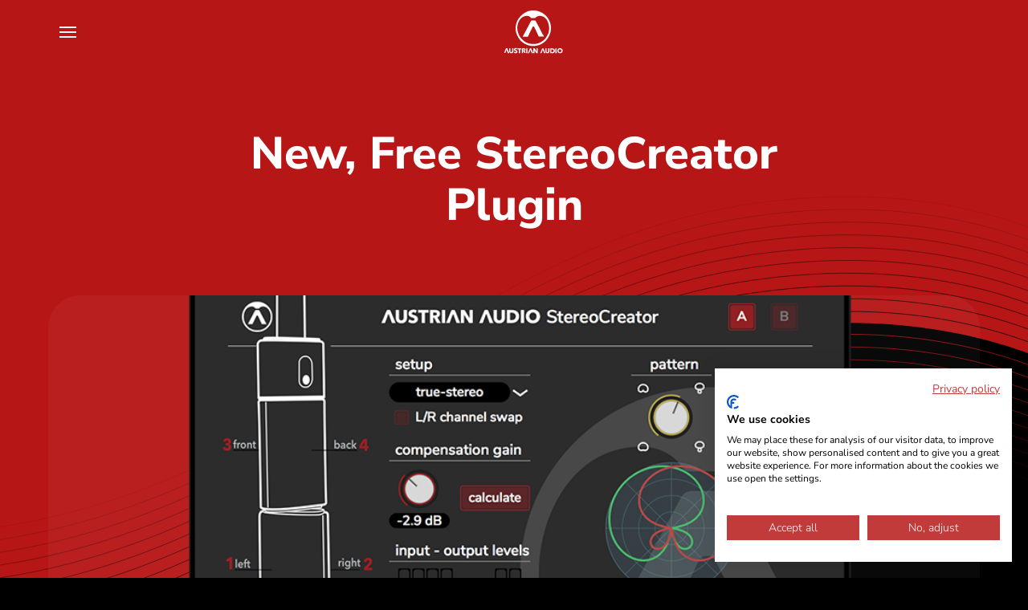

--- FILE ---
content_type: text/html; charset=UTF-8
request_url: https://austrian.audio/new-free-stereocreator-plugin/
body_size: 114807
content:
<!DOCTYPE html>
<html lang="en-US" itemscope itemtype="https://schema.org/Article" class="html-page-loading  ">

<head>
    <meta charset="UTF-8">
    <meta http-equiv="X-UA-Compatible" content="IE=edge">
    
    <meta name="viewport" content="width=device-width, initial-scale=1, shrink-to-fit=no">
    <meta name="HandheldFriendly" content="true">
    <meta name="MobileOptimized" content="320">
    <meta name="format-detection" content="telephone=no">
    <meta name="apple-touch-fullscreen" content="yes">
    
    <meta name="apple-mobile-web-app-capable" content="yes">
    <meta name="mobile-web-app-capable" content="yes">
    <meta name="theme-color" content="#B61616">
    <meta name="apple-mobile-web-app-status-bar-style" content="black-translucent">
    
    <link rel="apple-touch-icon" sizes="180x180" href="https://austrian.audio/wp-content/themes/austrian_audio_2024/gfx/apple-touch-icon.png">
    <link rel="icon" type="image/png" sizes="32x32" href="https://austrian.audio/wp-content/themes/austrian_audio_2024/gfx/favicon-32x32.png">
    <link rel="icon" type="image/png" sizes="16x16" href="https://austrian.audio/wp-content/themes/austrian_audio_2024/gfx/favicon-16x16.png">
    <link rel="manifest" href="https://austrian.audio/wp-content/themes/austrian_audio_2024/gfx/site.webmanifest">

    <link rel="preload" href="https://austrian.audio/wp-content/themes/austrian_audio_2024/fonts/nunito-sans-v15-latin-200.woff2" as="font" type="font/woff2" crossorigin>
    <link rel="preload" href="https://austrian.audio/wp-content/themes/austrian_audio_2024/fonts/nunito-sans-v15-latin-300.woff2" as="font" type="font/woff2" crossorigin>
    <link rel="preload" href="https://austrian.audio/wp-content/themes/austrian_audio_2024/fonts/nunito-sans-v15-latin-regular.woff2" as="font" type="font/woff2" crossorigin>
    <link rel="preload" href="https://austrian.audio/wp-content/themes/austrian_audio_2024/fonts/nunito-sans-v15-latin-500.woff2" as="font" type="font/woff2" crossorigin>
    <link rel="preload" href="https://austrian.audio/wp-content/themes/austrian_audio_2024/fonts/nunito-sans-v15-latin-600.woff2" as="font" type="font/woff2" crossorigin>
    <link rel="preload" href="https://austrian.audio/wp-content/themes/austrian_audio_2024/fonts/nunito-sans-v15-latin-700.woff2" as="font" type="font/woff2" crossorigin>
    <link rel="preload" href="https://austrian.audio/wp-content/themes/austrian_audio_2024/fonts/nunito-sans-v15-latin-800.woff2" as="font" type="font/woff2" crossorigin>
    
    <script>
    var SITE_URL = 'https://austrian.audio/';
    var THEME_URL = 'https://austrian.audio/wp-content/themes/austrian_audio_2024/';
    var IS_MOBILE = '';
    </script>

    <style>@charset "UTF-8";:root,[data-bs-theme=light]{--bs-blue:#0d6efd;--bs-indigo:#6610f2;--bs-purple:#6f42c1;--bs-pink:#d63384;--bs-red:#dc3545;--bs-orange:#fd7e14;--bs-yellow:#ffc107;--bs-green:#198754;--bs-teal:#20c997;--bs-cyan:#0dcaf0;--bs-black:#000;--bs-white:#fff;--bs-gray:#6c757d;--bs-gray-dark:#343a40;--bs-gray-100:#f8f9fa;--bs-gray-200:#e9ecef;--bs-gray-300:#dee2e6;--bs-gray-400:#ced4da;--bs-gray-500:#adb5bd;--bs-gray-600:#6c757d;--bs-gray-700:#495057;--bs-gray-800:#343a40;--bs-gray-900:#212529;--bs-primary:#0d6efd;--bs-secondary:#6c757d;--bs-success:#198754;--bs-info:#0dcaf0;--bs-warning:#ffc107;--bs-danger:#dc3545;--bs-light:#f8f9fa;--bs-dark:#212529;--bs-primary-rgb:13,110,253;--bs-secondary-rgb:108,117,125;--bs-success-rgb:25,135,84;--bs-info-rgb:13,202,240;--bs-warning-rgb:255,193,7;--bs-danger-rgb:220,53,69;--bs-light-rgb:248,249,250;--bs-dark-rgb:33,37,41;--bs-primary-text-emphasis:#052c65;--bs-secondary-text-emphasis:#2b2f32;--bs-success-text-emphasis:#0a3622;--bs-info-text-emphasis:#055160;--bs-warning-text-emphasis:#664d03;--bs-danger-text-emphasis:#58151c;--bs-light-text-emphasis:#495057;--bs-dark-text-emphasis:#495057;--bs-primary-bg-subtle:#cfe2ff;--bs-secondary-bg-subtle:#e2e3e5;--bs-success-bg-subtle:#d1e7dd;--bs-info-bg-subtle:#cff4fc;--bs-warning-bg-subtle:#fff3cd;--bs-danger-bg-subtle:#f8d7da;--bs-light-bg-subtle:#fcfcfd;--bs-dark-bg-subtle:#ced4da;--bs-primary-border-subtle:#9ec5fe;--bs-secondary-border-subtle:#c4c8cb;--bs-success-border-subtle:#a3cfbb;--bs-info-border-subtle:#9eeaf9;--bs-warning-border-subtle:#ffe69c;--bs-danger-border-subtle:#f1aeb5;--bs-light-border-subtle:#e9ecef;--bs-dark-border-subtle:#adb5bd;--bs-white-rgb:255,255,255;--bs-black-rgb:0,0,0;--bs-font-sans-serif:system-ui,-apple-system,"Segoe UI",Roboto,"Helvetica Neue","Noto Sans","Liberation Sans",Arial,sans-serif,"Apple Color Emoji","Segoe UI Emoji","Segoe UI Symbol","Noto Color Emoji";--bs-font-monospace:SFMono-Regular,Menlo,Monaco,Consolas,"Liberation Mono","Courier New",monospace;--bs-gradient:linear-gradient(180deg, rgba(255, 255, 255, 0.15), rgba(255, 255, 255, 0));--bs-body-font-family:var(--bs-font-sans-serif);--bs-body-font-size:1rem;--bs-body-font-weight:400;--bs-body-line-height:1.5;--bs-body-color:#212529;--bs-body-color-rgb:33,37,41;--bs-body-bg:#fff;--bs-body-bg-rgb:255,255,255;--bs-emphasis-color:#000;--bs-emphasis-color-rgb:0,0,0;--bs-secondary-color:rgba(33, 37, 41, 0.75);--bs-secondary-color-rgb:33,37,41;--bs-secondary-bg:#e9ecef;--bs-secondary-bg-rgb:233,236,239;--bs-tertiary-color:rgba(33, 37, 41, 0.5);--bs-tertiary-color-rgb:33,37,41;--bs-tertiary-bg:#f8f9fa;--bs-tertiary-bg-rgb:248,249,250;--bs-heading-color:inherit;--bs-link-color:#0d6efd;--bs-link-color-rgb:13,110,253;--bs-link-decoration:underline;--bs-link-hover-color:#0a58ca;--bs-link-hover-color-rgb:10,88,202;--bs-code-color:#d63384;--bs-highlight-color:#212529;--bs-highlight-bg:#fff3cd;--bs-border-width:1px;--bs-border-style:solid;--bs-border-color:#dee2e6;--bs-border-color-translucent:rgba(0, 0, 0, 0.175);--bs-border-radius:0.375rem;--bs-border-radius-sm:0.25rem;--bs-border-radius-lg:0.5rem;--bs-border-radius-xl:1rem;--bs-border-radius-xxl:2rem;--bs-border-radius-2xl:var(--bs-border-radius-xxl);--bs-border-radius-pill:50rem;--bs-box-shadow:0 0.5rem 1rem rgba(0, 0, 0, 0.15);--bs-box-shadow-sm:0 0.125rem 0.25rem rgba(0, 0, 0, 0.075);--bs-box-shadow-lg:0 1rem 3rem rgba(0, 0, 0, 0.175);--bs-box-shadow-inset:inset 0 1px 2px rgba(0, 0, 0, 0.075);--bs-focus-ring-width:0.25rem;--bs-focus-ring-opacity:0.25;--bs-focus-ring-color:rgba(13, 110, 253, 0.25);--bs-form-valid-color:#198754;--bs-form-valid-border-color:#198754;--bs-form-invalid-color:#dc3545;--bs-form-invalid-border-color:#dc3545}[data-bs-theme=dark]{color-scheme:dark;--bs-body-color:#dee2e6;--bs-body-color-rgb:222,226,230;--bs-body-bg:#212529;--bs-body-bg-rgb:33,37,41;--bs-emphasis-color:#fff;--bs-emphasis-color-rgb:255,255,255;--bs-secondary-color:rgba(222, 226, 230, 0.75);--bs-secondary-color-rgb:222,226,230;--bs-secondary-bg:#343a40;--bs-secondary-bg-rgb:52,58,64;--bs-tertiary-color:rgba(222, 226, 230, 0.5);--bs-tertiary-color-rgb:222,226,230;--bs-tertiary-bg:#2b3035;--bs-tertiary-bg-rgb:43,48,53;--bs-primary-text-emphasis:#6ea8fe;--bs-secondary-text-emphasis:#a7acb1;--bs-success-text-emphasis:#75b798;--bs-info-text-emphasis:#6edff6;--bs-warning-text-emphasis:#ffda6a;--bs-danger-text-emphasis:#ea868f;--bs-light-text-emphasis:#f8f9fa;--bs-dark-text-emphasis:#dee2e6;--bs-primary-bg-subtle:#031633;--bs-secondary-bg-subtle:#161719;--bs-success-bg-subtle:#051b11;--bs-info-bg-subtle:#032830;--bs-warning-bg-subtle:#332701;--bs-danger-bg-subtle:#2c0b0e;--bs-light-bg-subtle:#343a40;--bs-dark-bg-subtle:#1a1d20;--bs-primary-border-subtle:#084298;--bs-secondary-border-subtle:#41464b;--bs-success-border-subtle:#0f5132;--bs-info-border-subtle:#087990;--bs-warning-border-subtle:#997404;--bs-danger-border-subtle:#842029;--bs-light-border-subtle:#495057;--bs-dark-border-subtle:#343a40;--bs-heading-color:inherit;--bs-link-color:#6ea8fe;--bs-link-hover-color:#8bb9fe;--bs-link-color-rgb:110,168,254;--bs-link-hover-color-rgb:139,185,254;--bs-code-color:#e685b5;--bs-highlight-color:#dee2e6;--bs-highlight-bg:#664d03;--bs-border-color:#495057;--bs-border-color-translucent:rgba(255, 255, 255, 0.15);--bs-form-valid-color:#75b798;--bs-form-valid-border-color:#75b798;--bs-form-invalid-color:#ea868f;--bs-form-invalid-border-color:#ea868f}*,::after,::before{box-sizing:border-box}@media (prefers-reduced-motion:no-preference){:root{scroll-behavior:smooth}}body{margin:0;font-family:var(--bs-body-font-family);font-size:var(--bs-body-font-size);font-weight:var(--bs-body-font-weight);line-height:var(--bs-body-line-height);color:var(--bs-body-color);text-align:var(--bs-body-text-align);background-color:var(--bs-body-bg);-webkit-text-size-adjust:100%;-webkit-tap-highlight-color:transparent}hr{margin:1rem 0;color:inherit;border:0;border-top:var(--bs-border-width) solid;opacity:.25}.h1,.h2,.h3,.h4,.h5,.h6,h1,h2,h3,h4,h5,h6{margin-top:0;margin-bottom:.5rem;font-weight:500;line-height:1.2;color:var(--bs-heading-color)}.h1,h1{font-size:calc(1.375rem + 1.5vw)}@media (min-width:1200px){.h1,h1{font-size:2.5rem}}.h2,h2{font-size:calc(1.325rem + .9vw)}@media (min-width:1200px){.h2,h2{font-size:2rem}}.h3,h3{font-size:calc(1.3rem + .6vw)}@media (min-width:1200px){.h3,h3{font-size:1.75rem}}.h4,h4{font-size:calc(1.275rem + .3vw)}@media (min-width:1200px){.h4,h4{font-size:1.5rem}}.h5,h5{font-size:1.25rem}.h6,h6{font-size:1rem}p{margin-top:0;margin-bottom:1rem}abbr[title]{-webkit-text-decoration:underline dotted;text-decoration:underline dotted;cursor:help;-webkit-text-decoration-skip-ink:none;text-decoration-skip-ink:none}address{margin-bottom:1rem;font-style:normal;line-height:inherit}ol,ul{padding-left:2rem}dl,ol,ul{margin-top:0;margin-bottom:1rem}ol ol,ol ul,ul ol,ul ul{margin-bottom:0}dt{font-weight:700}dd{margin-bottom:.5rem;margin-left:0}blockquote{margin:0 0 1rem}b,strong{font-weight:bolder}.small,small{font-size:.875em}.mark,mark{padding:.1875em;color:var(--bs-highlight-color);background-color:var(--bs-highlight-bg)}sub,sup{position:relative;font-size:.75em;line-height:0;vertical-align:baseline}sub{bottom:-.25em}sup{top:-.5em}a{color:rgba(var(--bs-link-color-rgb),var(--bs-link-opacity,1));text-decoration:underline}a:hover{--bs-link-color-rgb:var(--bs-link-hover-color-rgb)}a:not([href]):not([class]),a:not([href]):not([class]):hover{color:inherit;text-decoration:none}code,kbd,pre,samp{font-family:var(--bs-font-monospace);font-size:1em}pre{display:block;margin-top:0;margin-bottom:1rem;overflow:auto;font-size:.875em}pre code{font-size:inherit;color:inherit;word-break:normal}code{font-size:.875em;color:var(--bs-code-color);word-wrap:break-word}a>code{color:inherit}kbd{padding:.1875rem .375rem;font-size:.875em;color:var(--bs-body-bg);background-color:var(--bs-body-color);border-radius:.25rem}kbd kbd{padding:0;font-size:1em}figure{margin:0 0 1rem}img,svg{vertical-align:middle}table{caption-side:bottom;border-collapse:collapse}caption{padding-top:.5rem;padding-bottom:.5rem;color:var(--bs-secondary-color);text-align:left}th{text-align:inherit;text-align:-webkit-match-parent}tbody,td,tfoot,th,thead,tr{border-color:inherit;border-style:solid;border-width:0}label{display:inline-block}button{border-radius:0}button:focus:not(:focus-visible){outline:0}button,input,optgroup,select,textarea{margin:0;font-family:inherit;font-size:inherit;line-height:inherit}button,select{text-transform:none}[role=button]{cursor:pointer}select{word-wrap:normal}select:disabled{opacity:1}[list]:not([type=date]):not([type=datetime-local]):not([type=month]):not([type=week]):not([type=time])::-webkit-calendar-picker-indicator{display:none!important}[type=button],[type=reset],[type=submit],button{-webkit-appearance:button}[type=button]:not(:disabled),[type=reset]:not(:disabled),[type=submit]:not(:disabled),button:not(:disabled){cursor:pointer}::-moz-focus-inner{padding:0;border-style:none}textarea{resize:vertical}fieldset{min-width:0;padding:0;margin:0;border:0}legend{float:left;width:100%;padding:0;margin-bottom:.5rem;font-size:calc(1.275rem + .3vw);line-height:inherit}@media (min-width:1200px){legend{font-size:1.5rem}}legend+*{clear:left}::-webkit-datetime-edit-day-field,::-webkit-datetime-edit-fields-wrapper,::-webkit-datetime-edit-hour-field,::-webkit-datetime-edit-minute,::-webkit-datetime-edit-month-field,::-webkit-datetime-edit-text,::-webkit-datetime-edit-year-field{padding:0}::-webkit-inner-spin-button{height:auto}[type=search]{-webkit-appearance:textfield;outline-offset:-2px}::-webkit-search-decoration{-webkit-appearance:none}::-webkit-color-swatch-wrapper{padding:0}::-webkit-file-upload-button{font:inherit;-webkit-appearance:button}::file-selector-button{font:inherit;-webkit-appearance:button}output{display:inline-block}iframe{border:0}summary{display:list-item;cursor:pointer}progress{vertical-align:baseline}[hidden]{display:none!important}.lead{font-size:1.25rem;font-weight:300}.display-1{font-size:calc(1.625rem + 4.5vw);font-weight:300;line-height:1.2}@media (min-width:1200px){.display-1{font-size:5rem}}.display-2{font-size:calc(1.575rem + 3.9vw);font-weight:300;line-height:1.2}@media (min-width:1200px){.display-2{font-size:4.5rem}}.display-3{font-size:calc(1.525rem + 3.3vw);font-weight:300;line-height:1.2}@media (min-width:1200px){.display-3{font-size:4rem}}.display-4{font-size:calc(1.475rem + 2.7vw);font-weight:300;line-height:1.2}@media (min-width:1200px){.display-4{font-size:3.5rem}}.display-5{font-size:calc(1.425rem + 2.1vw);font-weight:300;line-height:1.2}@media (min-width:1200px){.display-5{font-size:3rem}}.display-6{font-size:calc(1.375rem + 1.5vw);font-weight:300;line-height:1.2}@media (min-width:1200px){.display-6{font-size:2.5rem}}.list-unstyled{padding-left:0;list-style:none}.list-inline{padding-left:0;list-style:none}.list-inline-item{display:inline-block}.list-inline-item:not(:last-child){margin-right:.5rem}.initialism{font-size:.875em;text-transform:uppercase}.blockquote{margin-bottom:1rem;font-size:1.25rem}.blockquote>:last-child{margin-bottom:0}.blockquote-footer{margin-top:-1rem;margin-bottom:1rem;font-size:.875em;color:#6c757d}.blockquote-footer::before{content:"— "}.img-fluid{max-width:100%;height:auto}.img-thumbnail{padding:.25rem;background-color:var(--bs-body-bg);border:var(--bs-border-width) solid var(--bs-border-color);border-radius:var(--bs-border-radius);max-width:100%;height:auto}.figure{display:inline-block}.figure-img{margin-bottom:.5rem;line-height:1}.figure-caption{font-size:.875em;color:var(--bs-secondary-color)}.container,.container-fluid,.container-lg,.container-md,.container-sm,.container-xl,.container-xxl{--bs-gutter-x:1.5rem;--bs-gutter-y:0;width:100%;padding-right:calc(var(--bs-gutter-x) * .5);padding-left:calc(var(--bs-gutter-x) * .5);margin-right:auto;margin-left:auto}@media (min-width:576px){.container,.container-sm{max-width:540px}}@media (min-width:768px){.container,.container-md,.container-sm{max-width:720px}}@media (min-width:992px){.container,.container-lg,.container-md,.container-sm{max-width:960px}}@media (min-width:1200px){.container,.container-lg,.container-md,.container-sm,.container-xl{max-width:1140px}}@media (min-width:1400px){.container,.container-lg,.container-md,.container-sm,.container-xl,.container-xxl{max-width:1320px}}:root{--bs-breakpoint-xs:0;--bs-breakpoint-sm:576px;--bs-breakpoint-md:768px;--bs-breakpoint-lg:992px;--bs-breakpoint-xl:1200px;--bs-breakpoint-xxl:1400px}.row{--bs-gutter-x:1.5rem;--bs-gutter-y:0;display:flex;flex-wrap:wrap;margin-top:calc(-1 * var(--bs-gutter-y));margin-right:calc(-.5 * var(--bs-gutter-x));margin-left:calc(-.5 * var(--bs-gutter-x))}.row>*{flex-shrink:0;width:100%;max-width:100%;padding-right:calc(var(--bs-gutter-x) * .5);padding-left:calc(var(--bs-gutter-x) * .5);margin-top:var(--bs-gutter-y)}.col{flex:1 0 0%}.row-cols-auto>*{flex:0 0 auto;width:auto}.row-cols-1>*{flex:0 0 auto;width:100%}.row-cols-2>*{flex:0 0 auto;width:50%}.row-cols-3>*{flex:0 0 auto;width:33.33333333%}.row-cols-4>*{flex:0 0 auto;width:25%}.row-cols-5>*{flex:0 0 auto;width:20%}.row-cols-6>*{flex:0 0 auto;width:16.66666667%}.col-auto{flex:0 0 auto;width:auto}.col-1{flex:0 0 auto;width:8.33333333%}.col-2{flex:0 0 auto;width:16.66666667%}.col-3{flex:0 0 auto;width:25%}.col-4{flex:0 0 auto;width:33.33333333%}.col-5{flex:0 0 auto;width:41.66666667%}.col-6{flex:0 0 auto;width:50%}.col-7{flex:0 0 auto;width:58.33333333%}.col-8{flex:0 0 auto;width:66.66666667%}.col-9{flex:0 0 auto;width:75%}.col-10{flex:0 0 auto;width:83.33333333%}.col-11{flex:0 0 auto;width:91.66666667%}.col-12{flex:0 0 auto;width:100%}.offset-1{margin-left:8.33333333%}.offset-2{margin-left:16.66666667%}.offset-3{margin-left:25%}.offset-4{margin-left:33.33333333%}.offset-5{margin-left:41.66666667%}.offset-6{margin-left:50%}.offset-7{margin-left:58.33333333%}.offset-8{margin-left:66.66666667%}.offset-9{margin-left:75%}.offset-10{margin-left:83.33333333%}.offset-11{margin-left:91.66666667%}.g-0,.gx-0{--bs-gutter-x:0}.g-0,.gy-0{--bs-gutter-y:0}.g-1,.gx-1{--bs-gutter-x:0.25rem}.g-1,.gy-1{--bs-gutter-y:0.25rem}.g-2,.gx-2{--bs-gutter-x:0.5rem}.g-2,.gy-2{--bs-gutter-y:0.5rem}.g-3,.gx-3{--bs-gutter-x:1rem}.g-3,.gy-3{--bs-gutter-y:1rem}.g-4,.gx-4{--bs-gutter-x:1.5rem}.g-4,.gy-4{--bs-gutter-y:1.5rem}.g-5,.gx-5{--bs-gutter-x:3rem}.g-5,.gy-5{--bs-gutter-y:3rem}@media (min-width:576px){.col-sm{flex:1 0 0%}.row-cols-sm-auto>*{flex:0 0 auto;width:auto}.row-cols-sm-1>*{flex:0 0 auto;width:100%}.row-cols-sm-2>*{flex:0 0 auto;width:50%}.row-cols-sm-3>*{flex:0 0 auto;width:33.33333333%}.row-cols-sm-4>*{flex:0 0 auto;width:25%}.row-cols-sm-5>*{flex:0 0 auto;width:20%}.row-cols-sm-6>*{flex:0 0 auto;width:16.66666667%}.col-sm-auto{flex:0 0 auto;width:auto}.col-sm-1{flex:0 0 auto;width:8.33333333%}.col-sm-2{flex:0 0 auto;width:16.66666667%}.col-sm-3{flex:0 0 auto;width:25%}.col-sm-4{flex:0 0 auto;width:33.33333333%}.col-sm-5{flex:0 0 auto;width:41.66666667%}.col-sm-6{flex:0 0 auto;width:50%}.col-sm-7{flex:0 0 auto;width:58.33333333%}.col-sm-8{flex:0 0 auto;width:66.66666667%}.col-sm-9{flex:0 0 auto;width:75%}.col-sm-10{flex:0 0 auto;width:83.33333333%}.col-sm-11{flex:0 0 auto;width:91.66666667%}.col-sm-12{flex:0 0 auto;width:100%}.offset-sm-0{margin-left:0}.offset-sm-1{margin-left:8.33333333%}.offset-sm-2{margin-left:16.66666667%}.offset-sm-3{margin-left:25%}.offset-sm-4{margin-left:33.33333333%}.offset-sm-5{margin-left:41.66666667%}.offset-sm-6{margin-left:50%}.offset-sm-7{margin-left:58.33333333%}.offset-sm-8{margin-left:66.66666667%}.offset-sm-9{margin-left:75%}.offset-sm-10{margin-left:83.33333333%}.offset-sm-11{margin-left:91.66666667%}.g-sm-0,.gx-sm-0{--bs-gutter-x:0}.g-sm-0,.gy-sm-0{--bs-gutter-y:0}.g-sm-1,.gx-sm-1{--bs-gutter-x:0.25rem}.g-sm-1,.gy-sm-1{--bs-gutter-y:0.25rem}.g-sm-2,.gx-sm-2{--bs-gutter-x:0.5rem}.g-sm-2,.gy-sm-2{--bs-gutter-y:0.5rem}.g-sm-3,.gx-sm-3{--bs-gutter-x:1rem}.g-sm-3,.gy-sm-3{--bs-gutter-y:1rem}.g-sm-4,.gx-sm-4{--bs-gutter-x:1.5rem}.g-sm-4,.gy-sm-4{--bs-gutter-y:1.5rem}.g-sm-5,.gx-sm-5{--bs-gutter-x:3rem}.g-sm-5,.gy-sm-5{--bs-gutter-y:3rem}}@media (min-width:768px){.col-md{flex:1 0 0%}.row-cols-md-auto>*{flex:0 0 auto;width:auto}.row-cols-md-1>*{flex:0 0 auto;width:100%}.row-cols-md-2>*{flex:0 0 auto;width:50%}.row-cols-md-3>*{flex:0 0 auto;width:33.33333333%}.row-cols-md-4>*{flex:0 0 auto;width:25%}.row-cols-md-5>*{flex:0 0 auto;width:20%}.row-cols-md-6>*{flex:0 0 auto;width:16.66666667%}.col-md-auto{flex:0 0 auto;width:auto}.col-md-1{flex:0 0 auto;width:8.33333333%}.col-md-2{flex:0 0 auto;width:16.66666667%}.col-md-3{flex:0 0 auto;width:25%}.col-md-4{flex:0 0 auto;width:33.33333333%}.col-md-5{flex:0 0 auto;width:41.66666667%}.col-md-6{flex:0 0 auto;width:50%}.col-md-7{flex:0 0 auto;width:58.33333333%}.col-md-8{flex:0 0 auto;width:66.66666667%}.col-md-9{flex:0 0 auto;width:75%}.col-md-10{flex:0 0 auto;width:83.33333333%}.col-md-11{flex:0 0 auto;width:91.66666667%}.col-md-12{flex:0 0 auto;width:100%}.offset-md-0{margin-left:0}.offset-md-1{margin-left:8.33333333%}.offset-md-2{margin-left:16.66666667%}.offset-md-3{margin-left:25%}.offset-md-4{margin-left:33.33333333%}.offset-md-5{margin-left:41.66666667%}.offset-md-6{margin-left:50%}.offset-md-7{margin-left:58.33333333%}.offset-md-8{margin-left:66.66666667%}.offset-md-9{margin-left:75%}.offset-md-10{margin-left:83.33333333%}.offset-md-11{margin-left:91.66666667%}.g-md-0,.gx-md-0{--bs-gutter-x:0}.g-md-0,.gy-md-0{--bs-gutter-y:0}.g-md-1,.gx-md-1{--bs-gutter-x:0.25rem}.g-md-1,.gy-md-1{--bs-gutter-y:0.25rem}.g-md-2,.gx-md-2{--bs-gutter-x:0.5rem}.g-md-2,.gy-md-2{--bs-gutter-y:0.5rem}.g-md-3,.gx-md-3{--bs-gutter-x:1rem}.g-md-3,.gy-md-3{--bs-gutter-y:1rem}.g-md-4,.gx-md-4{--bs-gutter-x:1.5rem}.g-md-4,.gy-md-4{--bs-gutter-y:1.5rem}.g-md-5,.gx-md-5{--bs-gutter-x:3rem}.g-md-5,.gy-md-5{--bs-gutter-y:3rem}}@media (min-width:992px){.col-lg{flex:1 0 0%}.row-cols-lg-auto>*{flex:0 0 auto;width:auto}.row-cols-lg-1>*{flex:0 0 auto;width:100%}.row-cols-lg-2>*{flex:0 0 auto;width:50%}.row-cols-lg-3>*{flex:0 0 auto;width:33.33333333%}.row-cols-lg-4>*{flex:0 0 auto;width:25%}.row-cols-lg-5>*{flex:0 0 auto;width:20%}.row-cols-lg-6>*{flex:0 0 auto;width:16.66666667%}.col-lg-auto{flex:0 0 auto;width:auto}.col-lg-1{flex:0 0 auto;width:8.33333333%}.col-lg-2{flex:0 0 auto;width:16.66666667%}.col-lg-3{flex:0 0 auto;width:25%}.col-lg-4{flex:0 0 auto;width:33.33333333%}.col-lg-5{flex:0 0 auto;width:41.66666667%}.col-lg-6{flex:0 0 auto;width:50%}.col-lg-7{flex:0 0 auto;width:58.33333333%}.col-lg-8{flex:0 0 auto;width:66.66666667%}.col-lg-9{flex:0 0 auto;width:75%}.col-lg-10{flex:0 0 auto;width:83.33333333%}.col-lg-11{flex:0 0 auto;width:91.66666667%}.col-lg-12{flex:0 0 auto;width:100%}.offset-lg-0{margin-left:0}.offset-lg-1{margin-left:8.33333333%}.offset-lg-2{margin-left:16.66666667%}.offset-lg-3{margin-left:25%}.offset-lg-4{margin-left:33.33333333%}.offset-lg-5{margin-left:41.66666667%}.offset-lg-6{margin-left:50%}.offset-lg-7{margin-left:58.33333333%}.offset-lg-8{margin-left:66.66666667%}.offset-lg-9{margin-left:75%}.offset-lg-10{margin-left:83.33333333%}.offset-lg-11{margin-left:91.66666667%}.g-lg-0,.gx-lg-0{--bs-gutter-x:0}.g-lg-0,.gy-lg-0{--bs-gutter-y:0}.g-lg-1,.gx-lg-1{--bs-gutter-x:0.25rem}.g-lg-1,.gy-lg-1{--bs-gutter-y:0.25rem}.g-lg-2,.gx-lg-2{--bs-gutter-x:0.5rem}.g-lg-2,.gy-lg-2{--bs-gutter-y:0.5rem}.g-lg-3,.gx-lg-3{--bs-gutter-x:1rem}.g-lg-3,.gy-lg-3{--bs-gutter-y:1rem}.g-lg-4,.gx-lg-4{--bs-gutter-x:1.5rem}.g-lg-4,.gy-lg-4{--bs-gutter-y:1.5rem}.g-lg-5,.gx-lg-5{--bs-gutter-x:3rem}.g-lg-5,.gy-lg-5{--bs-gutter-y:3rem}}@media (min-width:1200px){.col-xl{flex:1 0 0%}.row-cols-xl-auto>*{flex:0 0 auto;width:auto}.row-cols-xl-1>*{flex:0 0 auto;width:100%}.row-cols-xl-2>*{flex:0 0 auto;width:50%}.row-cols-xl-3>*{flex:0 0 auto;width:33.33333333%}.row-cols-xl-4>*{flex:0 0 auto;width:25%}.row-cols-xl-5>*{flex:0 0 auto;width:20%}.row-cols-xl-6>*{flex:0 0 auto;width:16.66666667%}.col-xl-auto{flex:0 0 auto;width:auto}.col-xl-1{flex:0 0 auto;width:8.33333333%}.col-xl-2{flex:0 0 auto;width:16.66666667%}.col-xl-3{flex:0 0 auto;width:25%}.col-xl-4{flex:0 0 auto;width:33.33333333%}.col-xl-5{flex:0 0 auto;width:41.66666667%}.col-xl-6{flex:0 0 auto;width:50%}.col-xl-7{flex:0 0 auto;width:58.33333333%}.col-xl-8{flex:0 0 auto;width:66.66666667%}.col-xl-9{flex:0 0 auto;width:75%}.col-xl-10{flex:0 0 auto;width:83.33333333%}.col-xl-11{flex:0 0 auto;width:91.66666667%}.col-xl-12{flex:0 0 auto;width:100%}.offset-xl-0{margin-left:0}.offset-xl-1{margin-left:8.33333333%}.offset-xl-2{margin-left:16.66666667%}.offset-xl-3{margin-left:25%}.offset-xl-4{margin-left:33.33333333%}.offset-xl-5{margin-left:41.66666667%}.offset-xl-6{margin-left:50%}.offset-xl-7{margin-left:58.33333333%}.offset-xl-8{margin-left:66.66666667%}.offset-xl-9{margin-left:75%}.offset-xl-10{margin-left:83.33333333%}.offset-xl-11{margin-left:91.66666667%}.g-xl-0,.gx-xl-0{--bs-gutter-x:0}.g-xl-0,.gy-xl-0{--bs-gutter-y:0}.g-xl-1,.gx-xl-1{--bs-gutter-x:0.25rem}.g-xl-1,.gy-xl-1{--bs-gutter-y:0.25rem}.g-xl-2,.gx-xl-2{--bs-gutter-x:0.5rem}.g-xl-2,.gy-xl-2{--bs-gutter-y:0.5rem}.g-xl-3,.gx-xl-3{--bs-gutter-x:1rem}.g-xl-3,.gy-xl-3{--bs-gutter-y:1rem}.g-xl-4,.gx-xl-4{--bs-gutter-x:1.5rem}.g-xl-4,.gy-xl-4{--bs-gutter-y:1.5rem}.g-xl-5,.gx-xl-5{--bs-gutter-x:3rem}.g-xl-5,.gy-xl-5{--bs-gutter-y:3rem}}@media (min-width:1400px){.col-xxl{flex:1 0 0%}.row-cols-xxl-auto>*{flex:0 0 auto;width:auto}.row-cols-xxl-1>*{flex:0 0 auto;width:100%}.row-cols-xxl-2>*{flex:0 0 auto;width:50%}.row-cols-xxl-3>*{flex:0 0 auto;width:33.33333333%}.row-cols-xxl-4>*{flex:0 0 auto;width:25%}.row-cols-xxl-5>*{flex:0 0 auto;width:20%}.row-cols-xxl-6>*{flex:0 0 auto;width:16.66666667%}.col-xxl-auto{flex:0 0 auto;width:auto}.col-xxl-1{flex:0 0 auto;width:8.33333333%}.col-xxl-2{flex:0 0 auto;width:16.66666667%}.col-xxl-3{flex:0 0 auto;width:25%}.col-xxl-4{flex:0 0 auto;width:33.33333333%}.col-xxl-5{flex:0 0 auto;width:41.66666667%}.col-xxl-6{flex:0 0 auto;width:50%}.col-xxl-7{flex:0 0 auto;width:58.33333333%}.col-xxl-8{flex:0 0 auto;width:66.66666667%}.col-xxl-9{flex:0 0 auto;width:75%}.col-xxl-10{flex:0 0 auto;width:83.33333333%}.col-xxl-11{flex:0 0 auto;width:91.66666667%}.col-xxl-12{flex:0 0 auto;width:100%}.offset-xxl-0{margin-left:0}.offset-xxl-1{margin-left:8.33333333%}.offset-xxl-2{margin-left:16.66666667%}.offset-xxl-3{margin-left:25%}.offset-xxl-4{margin-left:33.33333333%}.offset-xxl-5{margin-left:41.66666667%}.offset-xxl-6{margin-left:50%}.offset-xxl-7{margin-left:58.33333333%}.offset-xxl-8{margin-left:66.66666667%}.offset-xxl-9{margin-left:75%}.offset-xxl-10{margin-left:83.33333333%}.offset-xxl-11{margin-left:91.66666667%}.g-xxl-0,.gx-xxl-0{--bs-gutter-x:0}.g-xxl-0,.gy-xxl-0{--bs-gutter-y:0}.g-xxl-1,.gx-xxl-1{--bs-gutter-x:0.25rem}.g-xxl-1,.gy-xxl-1{--bs-gutter-y:0.25rem}.g-xxl-2,.gx-xxl-2{--bs-gutter-x:0.5rem}.g-xxl-2,.gy-xxl-2{--bs-gutter-y:0.5rem}.g-xxl-3,.gx-xxl-3{--bs-gutter-x:1rem}.g-xxl-3,.gy-xxl-3{--bs-gutter-y:1rem}.g-xxl-4,.gx-xxl-4{--bs-gutter-x:1.5rem}.g-xxl-4,.gy-xxl-4{--bs-gutter-y:1.5rem}.g-xxl-5,.gx-xxl-5{--bs-gutter-x:3rem}.g-xxl-5,.gy-xxl-5{--bs-gutter-y:3rem}}.table{--bs-table-color-type:initial;--bs-table-bg-type:initial;--bs-table-color-state:initial;--bs-table-bg-state:initial;--bs-table-color:var(--bs-emphasis-color);--bs-table-bg:var(--bs-body-bg);--bs-table-border-color:var(--bs-border-color);--bs-table-accent-bg:transparent;--bs-table-striped-color:var(--bs-emphasis-color);--bs-table-striped-bg:rgba(var(--bs-emphasis-color-rgb), 0.05);--bs-table-active-color:var(--bs-emphasis-color);--bs-table-active-bg:rgba(var(--bs-emphasis-color-rgb), 0.1);--bs-table-hover-color:var(--bs-emphasis-color);--bs-table-hover-bg:rgba(var(--bs-emphasis-color-rgb), 0.075);width:100%;margin-bottom:1rem;vertical-align:top;border-color:var(--bs-table-border-color)}.table>:not(caption)>*>*{padding:.5rem .5rem;color:var(--bs-table-color-state,var(--bs-table-color-type,var(--bs-table-color)));background-color:var(--bs-table-bg);border-bottom-width:var(--bs-border-width);box-shadow:inset 0 0 0 9999px var(--bs-table-bg-state,var(--bs-table-bg-type,var(--bs-table-accent-bg)))}.table>tbody{vertical-align:inherit}.table>thead{vertical-align:bottom}.table-group-divider{border-top:calc(var(--bs-border-width) * 2) solid currentcolor}.caption-top{caption-side:top}.table-sm>:not(caption)>*>*{padding:.25rem .25rem}.table-bordered>:not(caption)>*{border-width:var(--bs-border-width) 0}.table-bordered>:not(caption)>*>*{border-width:0 var(--bs-border-width)}.table-borderless>:not(caption)>*>*{border-bottom-width:0}.table-borderless>:not(:first-child){border-top-width:0}.table-striped>tbody>tr:nth-of-type(odd)>*{--bs-table-color-type:var(--bs-table-striped-color);--bs-table-bg-type:var(--bs-table-striped-bg)}.table-striped-columns>:not(caption)>tr>:nth-child(2n){--bs-table-color-type:var(--bs-table-striped-color);--bs-table-bg-type:var(--bs-table-striped-bg)}.table-active{--bs-table-color-state:var(--bs-table-active-color);--bs-table-bg-state:var(--bs-table-active-bg)}.table-hover>tbody>tr:hover>*{--bs-table-color-state:var(--bs-table-hover-color);--bs-table-bg-state:var(--bs-table-hover-bg)}.table-primary{--bs-table-color:#000;--bs-table-bg:#cfe2ff;--bs-table-border-color:#a6b5cc;--bs-table-striped-bg:#c5d7f2;--bs-table-striped-color:#000;--bs-table-active-bg:#bacbe6;--bs-table-active-color:#000;--bs-table-hover-bg:#bfd1ec;--bs-table-hover-color:#000;color:var(--bs-table-color);border-color:var(--bs-table-border-color)}.table-secondary{--bs-table-color:#000;--bs-table-bg:#e2e3e5;--bs-table-border-color:#b5b6b7;--bs-table-striped-bg:#d7d8da;--bs-table-striped-color:#000;--bs-table-active-bg:#cbccce;--bs-table-active-color:#000;--bs-table-hover-bg:#d1d2d4;--bs-table-hover-color:#000;color:var(--bs-table-color);border-color:var(--bs-table-border-color)}.table-success{--bs-table-color:#000;--bs-table-bg:#d1e7dd;--bs-table-border-color:#a7b9b1;--bs-table-striped-bg:#c7dbd2;--bs-table-striped-color:#000;--bs-table-active-bg:#bcd0c7;--bs-table-active-color:#000;--bs-table-hover-bg:#c1d6cc;--bs-table-hover-color:#000;color:var(--bs-table-color);border-color:var(--bs-table-border-color)}.table-info{--bs-table-color:#000;--bs-table-bg:#cff4fc;--bs-table-border-color:#a6c3ca;--bs-table-striped-bg:#c5e8ef;--bs-table-striped-color:#000;--bs-table-active-bg:#badce3;--bs-table-active-color:#000;--bs-table-hover-bg:#bfe2e9;--bs-table-hover-color:#000;color:var(--bs-table-color);border-color:var(--bs-table-border-color)}.table-warning{--bs-table-color:#000;--bs-table-bg:#fff3cd;--bs-table-border-color:#ccc2a4;--bs-table-striped-bg:#f2e7c3;--bs-table-striped-color:#000;--bs-table-active-bg:#e6dbb9;--bs-table-active-color:#000;--bs-table-hover-bg:#ece1be;--bs-table-hover-color:#000;color:var(--bs-table-color);border-color:var(--bs-table-border-color)}.table-danger{--bs-table-color:#000;--bs-table-bg:#f8d7da;--bs-table-border-color:#c6acae;--bs-table-striped-bg:#eccccf;--bs-table-striped-color:#000;--bs-table-active-bg:#dfc2c4;--bs-table-active-color:#000;--bs-table-hover-bg:#e5c7ca;--bs-table-hover-color:#000;color:var(--bs-table-color);border-color:var(--bs-table-border-color)}.table-light{--bs-table-color:#000;--bs-table-bg:#f8f9fa;--bs-table-border-color:#c6c7c8;--bs-table-striped-bg:#ecedee;--bs-table-striped-color:#000;--bs-table-active-bg:#dfe0e1;--bs-table-active-color:#000;--bs-table-hover-bg:#e5e6e7;--bs-table-hover-color:#000;color:var(--bs-table-color);border-color:var(--bs-table-border-color)}.table-dark{--bs-table-color:#fff;--bs-table-bg:#212529;--bs-table-border-color:#4d5154;--bs-table-striped-bg:#2c3034;--bs-table-striped-color:#fff;--bs-table-active-bg:#373b3e;--bs-table-active-color:#fff;--bs-table-hover-bg:#323539;--bs-table-hover-color:#fff;color:var(--bs-table-color);border-color:var(--bs-table-border-color)}.table-responsive{overflow-x:auto;-webkit-overflow-scrolling:touch}@media (max-width:575.98px){.table-responsive-sm{overflow-x:auto;-webkit-overflow-scrolling:touch}}@media (max-width:767.98px){.table-responsive-md{overflow-x:auto;-webkit-overflow-scrolling:touch}}@media (max-width:991.98px){.table-responsive-lg{overflow-x:auto;-webkit-overflow-scrolling:touch}}@media (max-width:1199.98px){.table-responsive-xl{overflow-x:auto;-webkit-overflow-scrolling:touch}}@media (max-width:1399.98px){.table-responsive-xxl{overflow-x:auto;-webkit-overflow-scrolling:touch}}.form-label{margin-bottom:.5rem}.col-form-label{padding-top:calc(.375rem + var(--bs-border-width));padding-bottom:calc(.375rem + var(--bs-border-width));margin-bottom:0;font-size:inherit;line-height:1.5}.col-form-label-lg{padding-top:calc(.5rem + var(--bs-border-width));padding-bottom:calc(.5rem + var(--bs-border-width));font-size:1.25rem}.col-form-label-sm{padding-top:calc(.25rem + var(--bs-border-width));padding-bottom:calc(.25rem + var(--bs-border-width));font-size:.875rem}.form-text{margin-top:.25rem;font-size:.875em;color:var(--bs-secondary-color)}.form-control{display:block;width:100%;padding:.375rem .75rem;font-size:1rem;font-weight:400;line-height:1.5;color:var(--bs-body-color);-webkit-appearance:none;-moz-appearance:none;appearance:none;background-color:var(--bs-body-bg);background-clip:padding-box;border:var(--bs-border-width) solid var(--bs-border-color);border-radius:var(--bs-border-radius);transition:border-color .15s ease-in-out,box-shadow .15s ease-in-out}@media (prefers-reduced-motion:reduce){.form-control{transition:none}}.form-control[type=file]{overflow:hidden}.form-control[type=file]:not(:disabled):not([readonly]){cursor:pointer}.form-control:focus{color:var(--bs-body-color);background-color:var(--bs-body-bg);border-color:#86b7fe;outline:0;box-shadow:0 0 0 .25rem rgba(13,110,253,.25)}.form-control::-webkit-date-and-time-value{min-width:85px;height:1.5em;margin:0}.form-control::-webkit-datetime-edit{display:block;padding:0}.form-control::-moz-placeholder{color:var(--bs-secondary-color);opacity:1}.form-control::placeholder{color:var(--bs-secondary-color);opacity:1}.form-control:disabled{background-color:var(--bs-secondary-bg);opacity:1}.form-control::-webkit-file-upload-button{padding:.375rem .75rem;margin:-.375rem -.75rem;-webkit-margin-end:.75rem;margin-inline-end:.75rem;color:var(--bs-body-color);background-color:var(--bs-tertiary-bg);pointer-events:none;border-color:inherit;border-style:solid;border-width:0;border-inline-end-width:var(--bs-border-width);border-radius:0;-webkit-transition:color .15s ease-in-out,background-color .15s ease-in-out,border-color .15s ease-in-out,box-shadow .15s ease-in-out;transition:color .15s ease-in-out,background-color .15s ease-in-out,border-color .15s ease-in-out,box-shadow .15s ease-in-out}.form-control::file-selector-button{padding:.375rem .75rem;margin:-.375rem -.75rem;-webkit-margin-end:.75rem;margin-inline-end:.75rem;color:var(--bs-body-color);background-color:var(--bs-tertiary-bg);pointer-events:none;border-color:inherit;border-style:solid;border-width:0;border-inline-end-width:var(--bs-border-width);border-radius:0;transition:color .15s ease-in-out,background-color .15s ease-in-out,border-color .15s ease-in-out,box-shadow .15s ease-in-out}@media (prefers-reduced-motion:reduce){.form-control::-webkit-file-upload-button{-webkit-transition:none;transition:none}.form-control::file-selector-button{transition:none}}.form-control:hover:not(:disabled):not([readonly])::-webkit-file-upload-button{background-color:var(--bs-secondary-bg)}.form-control:hover:not(:disabled):not([readonly])::file-selector-button{background-color:var(--bs-secondary-bg)}.form-control-plaintext{display:block;width:100%;padding:.375rem 0;margin-bottom:0;line-height:1.5;color:var(--bs-body-color);background-color:transparent;border:solid transparent;border-width:var(--bs-border-width) 0}.form-control-plaintext:focus{outline:0}.form-control-plaintext.form-control-lg,.form-control-plaintext.form-control-sm{padding-right:0;padding-left:0}.form-control-sm{min-height:calc(1.5em + .5rem + calc(var(--bs-border-width) * 2));padding:.25rem .5rem;font-size:.875rem;border-radius:var(--bs-border-radius-sm)}.form-control-sm::-webkit-file-upload-button{padding:.25rem .5rem;margin:-.25rem -.5rem;-webkit-margin-end:.5rem;margin-inline-end:.5rem}.form-control-sm::file-selector-button{padding:.25rem .5rem;margin:-.25rem -.5rem;-webkit-margin-end:.5rem;margin-inline-end:.5rem}.form-control-lg{min-height:calc(1.5em + 1rem + calc(var(--bs-border-width) * 2));padding:.5rem 1rem;font-size:1.25rem;border-radius:var(--bs-border-radius-lg)}.form-control-lg::-webkit-file-upload-button{padding:.5rem 1rem;margin:-.5rem -1rem;-webkit-margin-end:1rem;margin-inline-end:1rem}.form-control-lg::file-selector-button{padding:.5rem 1rem;margin:-.5rem -1rem;-webkit-margin-end:1rem;margin-inline-end:1rem}textarea.form-control{min-height:calc(1.5em + .75rem + calc(var(--bs-border-width) * 2))}textarea.form-control-sm{min-height:calc(1.5em + .5rem + calc(var(--bs-border-width) * 2))}textarea.form-control-lg{min-height:calc(1.5em + 1rem + calc(var(--bs-border-width) * 2))}.form-control-color{width:3rem;height:calc(1.5em + .75rem + calc(var(--bs-border-width) * 2));padding:.375rem}.form-control-color:not(:disabled):not([readonly]){cursor:pointer}.form-control-color::-moz-color-swatch{border:0!important;border-radius:var(--bs-border-radius)}.form-control-color::-webkit-color-swatch{border:0!important;border-radius:var(--bs-border-radius)}.form-control-color.form-control-sm{height:calc(1.5em + .5rem + calc(var(--bs-border-width) * 2))}.form-control-color.form-control-lg{height:calc(1.5em + 1rem + calc(var(--bs-border-width) * 2))}.form-select{--bs-form-select-bg-img:url("data:image/svg+xml,%3csvg xmlns='http://www.w3.org/2000/svg' viewBox='0 0 16 16'%3e%3cpath fill='none' stroke='%23343a40' stroke-linecap='round' stroke-linejoin='round' stroke-width='2' d='m2 5 6 6 6-6'/%3e%3c/svg%3e");display:block;width:100%;padding:.375rem 2.25rem .375rem .75rem;font-size:1rem;font-weight:400;line-height:1.5;color:var(--bs-body-color);-webkit-appearance:none;-moz-appearance:none;appearance:none;background-color:var(--bs-body-bg);background-image:var(--bs-form-select-bg-img),var(--bs-form-select-bg-icon,none);background-repeat:no-repeat;background-position:right .75rem center;background-size:16px 12px;border:var(--bs-border-width) solid var(--bs-border-color);border-radius:var(--bs-border-radius);transition:border-color .15s ease-in-out,box-shadow .15s ease-in-out}@media (prefers-reduced-motion:reduce){.form-select{transition:none}}.form-select:focus{border-color:#86b7fe;outline:0;box-shadow:0 0 0 .25rem rgba(13,110,253,.25)}.form-select[multiple],.form-select[size]:not([size="1"]){padding-right:.75rem;background-image:none}.form-select:disabled{background-color:var(--bs-secondary-bg)}.form-select:-moz-focusring{color:transparent;text-shadow:0 0 0 var(--bs-body-color)}.form-select-sm{padding-top:.25rem;padding-bottom:.25rem;padding-left:.5rem;font-size:.875rem;border-radius:var(--bs-border-radius-sm)}.form-select-lg{padding-top:.5rem;padding-bottom:.5rem;padding-left:1rem;font-size:1.25rem;border-radius:var(--bs-border-radius-lg)}[data-bs-theme=dark] .form-select{--bs-form-select-bg-img:url("data:image/svg+xml,%3csvg xmlns='http://www.w3.org/2000/svg' viewBox='0 0 16 16'%3e%3cpath fill='none' stroke='%23dee2e6' stroke-linecap='round' stroke-linejoin='round' stroke-width='2' d='m2 5 6 6 6-6'/%3e%3c/svg%3e")}.form-check{display:block;min-height:1.5rem;padding-left:1.5em;margin-bottom:.125rem}.form-check .form-check-input{float:left;margin-left:-1.5em}.form-check-reverse{padding-right:1.5em;padding-left:0;text-align:right}.form-check-reverse .form-check-input{float:right;margin-right:-1.5em;margin-left:0}.form-check-input{--bs-form-check-bg:var(--bs-body-bg);flex-shrink:0;width:1em;height:1em;margin-top:.25em;vertical-align:top;-webkit-appearance:none;-moz-appearance:none;appearance:none;background-color:var(--bs-form-check-bg);background-image:var(--bs-form-check-bg-image);background-repeat:no-repeat;background-position:center;background-size:contain;border:var(--bs-border-width) solid var(--bs-border-color);-webkit-print-color-adjust:exact;color-adjust:exact;print-color-adjust:exact}.form-check-input[type=checkbox]{border-radius:.25em}.form-check-input[type=radio]{border-radius:50%}.form-check-input:active{filter:brightness(90%)}.form-check-input:focus{border-color:#86b7fe;outline:0;box-shadow:0 0 0 .25rem rgba(13,110,253,.25)}.form-check-input:checked{background-color:#0d6efd;border-color:#0d6efd}.form-check-input:checked[type=checkbox]{--bs-form-check-bg-image:url("data:image/svg+xml,%3csvg xmlns='http://www.w3.org/2000/svg' viewBox='0 0 20 20'%3e%3cpath fill='none' stroke='%23fff' stroke-linecap='round' stroke-linejoin='round' stroke-width='3' d='m6 10 3 3 6-6'/%3e%3c/svg%3e")}.form-check-input:checked[type=radio]{--bs-form-check-bg-image:url("data:image/svg+xml,%3csvg xmlns='http://www.w3.org/2000/svg' viewBox='-4 -4 8 8'%3e%3ccircle r='2' fill='%23fff'/%3e%3c/svg%3e")}.form-check-input[type=checkbox]:indeterminate{background-color:#0d6efd;border-color:#0d6efd;--bs-form-check-bg-image:url("data:image/svg+xml,%3csvg xmlns='http://www.w3.org/2000/svg' viewBox='0 0 20 20'%3e%3cpath fill='none' stroke='%23fff' stroke-linecap='round' stroke-linejoin='round' stroke-width='3' d='M6 10h8'/%3e%3c/svg%3e")}.form-check-input:disabled{pointer-events:none;filter:none;opacity:.5}.form-check-input:disabled~.form-check-label,.form-check-input[disabled]~.form-check-label{cursor:default;opacity:.5}.form-switch{padding-left:2.5em}.form-switch .form-check-input{--bs-form-switch-bg:url("data:image/svg+xml,%3csvg xmlns='http://www.w3.org/2000/svg' viewBox='-4 -4 8 8'%3e%3ccircle r='3' fill='rgba%280, 0, 0, 0.25%29'/%3e%3c/svg%3e");width:2em;margin-left:-2.5em;background-image:var(--bs-form-switch-bg);background-position:left center;border-radius:2em;transition:background-position .15s ease-in-out}@media (prefers-reduced-motion:reduce){.form-switch .form-check-input{transition:none}}.form-switch .form-check-input:focus{--bs-form-switch-bg:url("data:image/svg+xml,%3csvg xmlns='http://www.w3.org/2000/svg' viewBox='-4 -4 8 8'%3e%3ccircle r='3' fill='%2386b7fe'/%3e%3c/svg%3e")}.form-switch .form-check-input:checked{background-position:right center;--bs-form-switch-bg:url("data:image/svg+xml,%3csvg xmlns='http://www.w3.org/2000/svg' viewBox='-4 -4 8 8'%3e%3ccircle r='3' fill='%23fff'/%3e%3c/svg%3e")}.form-switch.form-check-reverse{padding-right:2.5em;padding-left:0}.form-switch.form-check-reverse .form-check-input{margin-right:-2.5em;margin-left:0}.form-check-inline{display:inline-block;margin-right:1rem}.btn-check{position:absolute;clip:rect(0,0,0,0);pointer-events:none}.btn-check:disabled+.btn,.btn-check[disabled]+.btn{pointer-events:none;filter:none;opacity:.65}[data-bs-theme=dark] .form-switch .form-check-input:not(:checked):not(:focus){--bs-form-switch-bg:url("data:image/svg+xml,%3csvg xmlns='http://www.w3.org/2000/svg' viewBox='-4 -4 8 8'%3e%3ccircle r='3' fill='rgba%28255, 255, 255, 0.25%29'/%3e%3c/svg%3e")}.form-range{width:100%;height:1.5rem;padding:0;-webkit-appearance:none;-moz-appearance:none;appearance:none;background-color:transparent}.form-range:focus{outline:0}.form-range:focus::-webkit-slider-thumb{box-shadow:0 0 0 1px #fff,0 0 0 .25rem rgba(13,110,253,.25)}.form-range:focus::-moz-range-thumb{box-shadow:0 0 0 1px #fff,0 0 0 .25rem rgba(13,110,253,.25)}.form-range::-moz-focus-outer{border:0}.form-range::-webkit-slider-thumb{width:1rem;height:1rem;margin-top:-.25rem;-webkit-appearance:none;appearance:none;background-color:#0d6efd;border:0;border-radius:1rem;-webkit-transition:background-color .15s ease-in-out,border-color .15s ease-in-out,box-shadow .15s ease-in-out;transition:background-color .15s ease-in-out,border-color .15s ease-in-out,box-shadow .15s ease-in-out}@media (prefers-reduced-motion:reduce){.form-range::-webkit-slider-thumb{-webkit-transition:none;transition:none}}.form-range::-webkit-slider-thumb:active{background-color:#b6d4fe}.form-range::-webkit-slider-runnable-track{width:100%;height:.5rem;color:transparent;cursor:pointer;background-color:var(--bs-secondary-bg);border-color:transparent;border-radius:1rem}.form-range::-moz-range-thumb{width:1rem;height:1rem;-moz-appearance:none;appearance:none;background-color:#0d6efd;border:0;border-radius:1rem;-moz-transition:background-color .15s ease-in-out,border-color .15s ease-in-out,box-shadow .15s ease-in-out;transition:background-color .15s ease-in-out,border-color .15s ease-in-out,box-shadow .15s ease-in-out}@media (prefers-reduced-motion:reduce){.form-range::-moz-range-thumb{-moz-transition:none;transition:none}}.form-range::-moz-range-thumb:active{background-color:#b6d4fe}.form-range::-moz-range-track{width:100%;height:.5rem;color:transparent;cursor:pointer;background-color:var(--bs-secondary-bg);border-color:transparent;border-radius:1rem}.form-range:disabled{pointer-events:none}.form-range:disabled::-webkit-slider-thumb{background-color:var(--bs-secondary-color)}.form-range:disabled::-moz-range-thumb{background-color:var(--bs-secondary-color)}.form-floating{position:relative}.form-floating>.form-control,.form-floating>.form-control-plaintext,.form-floating>.form-select{height:calc(3.5rem + calc(var(--bs-border-width) * 2));min-height:calc(3.5rem + calc(var(--bs-border-width) * 2));line-height:1.25}.form-floating>label{position:absolute;top:0;left:0;z-index:2;height:100%;padding:1rem .75rem;overflow:hidden;text-align:start;text-overflow:ellipsis;white-space:nowrap;pointer-events:none;border:var(--bs-border-width) solid transparent;transform-origin:0 0;transition:opacity .1s ease-in-out,transform .1s ease-in-out}@media (prefers-reduced-motion:reduce){.form-floating>label{transition:none}}.form-floating>.form-control,.form-floating>.form-control-plaintext{padding:1rem .75rem}.form-floating>.form-control-plaintext::-moz-placeholder,.form-floating>.form-control::-moz-placeholder{color:transparent}.form-floating>.form-control-plaintext::placeholder,.form-floating>.form-control::placeholder{color:transparent}.form-floating>.form-control-plaintext:not(:-moz-placeholder-shown),.form-floating>.form-control:not(:-moz-placeholder-shown){padding-top:1.625rem;padding-bottom:.625rem}.form-floating>.form-control-plaintext:focus,.form-floating>.form-control-plaintext:not(:placeholder-shown),.form-floating>.form-control:focus,.form-floating>.form-control:not(:placeholder-shown){padding-top:1.625rem;padding-bottom:.625rem}.form-floating>.form-control-plaintext:-webkit-autofill,.form-floating>.form-control:-webkit-autofill{padding-top:1.625rem;padding-bottom:.625rem}.form-floating>.form-select{padding-top:1.625rem;padding-bottom:.625rem}.form-floating>.form-control:not(:-moz-placeholder-shown)~label{color:rgba(var(--bs-body-color-rgb),.65);transform:scale(.85) translateY(-.5rem) translateX(.15rem)}.form-floating>.form-control-plaintext~label,.form-floating>.form-control:focus~label,.form-floating>.form-control:not(:placeholder-shown)~label,.form-floating>.form-select~label{color:rgba(var(--bs-body-color-rgb),.65);transform:scale(.85) translateY(-.5rem) translateX(.15rem)}.form-floating>.form-control:not(:-moz-placeholder-shown)~label::after{position:absolute;inset:1rem 0.375rem;z-index:-1;height:1.5em;content:"";background-color:var(--bs-body-bg);border-radius:var(--bs-border-radius)}.form-floating>.form-control-plaintext~label::after,.form-floating>.form-control:focus~label::after,.form-floating>.form-control:not(:placeholder-shown)~label::after,.form-floating>.form-select~label::after{position:absolute;inset:1rem 0.375rem;z-index:-1;height:1.5em;content:"";background-color:var(--bs-body-bg);border-radius:var(--bs-border-radius)}.form-floating>.form-control:-webkit-autofill~label{color:rgba(var(--bs-body-color-rgb),.65);transform:scale(.85) translateY(-.5rem) translateX(.15rem)}.form-floating>.form-control-plaintext~label{border-width:var(--bs-border-width) 0}.form-floating>.form-control:disabled~label,.form-floating>:disabled~label{color:#6c757d}.form-floating>.form-control:disabled~label::after,.form-floating>:disabled~label::after{background-color:var(--bs-secondary-bg)}.input-group{position:relative;display:flex;flex-wrap:wrap;align-items:stretch;width:100%}.input-group>.form-control,.input-group>.form-floating,.input-group>.form-select{position:relative;flex:1 1 auto;width:1%;min-width:0}.input-group>.form-control:focus,.input-group>.form-floating:focus-within,.input-group>.form-select:focus{z-index:5}.input-group .btn{position:relative;z-index:2}.input-group .btn:focus{z-index:5}.input-group-text{display:flex;align-items:center;padding:.375rem .75rem;font-size:1rem;font-weight:400;line-height:1.5;color:var(--bs-body-color);text-align:center;white-space:nowrap;background-color:var(--bs-tertiary-bg);border:var(--bs-border-width) solid var(--bs-border-color);border-radius:var(--bs-border-radius)}.input-group-lg>.btn,.input-group-lg>.form-control,.input-group-lg>.form-select,.input-group-lg>.input-group-text{padding:.5rem 1rem;font-size:1.25rem;border-radius:var(--bs-border-radius-lg)}.input-group-sm>.btn,.input-group-sm>.form-control,.input-group-sm>.form-select,.input-group-sm>.input-group-text{padding:.25rem .5rem;font-size:.875rem;border-radius:var(--bs-border-radius-sm)}.input-group-lg>.form-select,.input-group-sm>.form-select{padding-right:3rem}.input-group:not(.has-validation)>.dropdown-toggle:nth-last-child(n+3),.input-group:not(.has-validation)>.form-floating:not(:last-child)>.form-control,.input-group:not(.has-validation)>.form-floating:not(:last-child)>.form-select,.input-group:not(.has-validation)>:not(:last-child):not(.dropdown-toggle):not(.dropdown-menu):not(.form-floating){border-top-right-radius:0;border-bottom-right-radius:0}.input-group.has-validation>.dropdown-toggle:nth-last-child(n+4),.input-group.has-validation>.form-floating:nth-last-child(n+3)>.form-control,.input-group.has-validation>.form-floating:nth-last-child(n+3)>.form-select,.input-group.has-validation>:nth-last-child(n+3):not(.dropdown-toggle):not(.dropdown-menu):not(.form-floating){border-top-right-radius:0;border-bottom-right-radius:0}.input-group>:not(:first-child):not(.dropdown-menu):not(.valid-tooltip):not(.valid-feedback):not(.invalid-tooltip):not(.invalid-feedback){margin-left:calc(var(--bs-border-width) * -1);border-top-left-radius:0;border-bottom-left-radius:0}.input-group>.form-floating:not(:first-child)>.form-control,.input-group>.form-floating:not(:first-child)>.form-select{border-top-left-radius:0;border-bottom-left-radius:0}.valid-feedback{display:none;width:100%;margin-top:.25rem;font-size:.875em;color:var(--bs-form-valid-color)}.valid-tooltip{position:absolute;top:100%;z-index:5;display:none;max-width:100%;padding:.25rem .5rem;margin-top:.1rem;font-size:.875rem;color:#fff;background-color:var(--bs-success);border-radius:var(--bs-border-radius)}.is-valid~.valid-feedback,.is-valid~.valid-tooltip,.was-validated :valid~.valid-feedback,.was-validated :valid~.valid-tooltip{display:block}.form-control.is-valid,.was-validated .form-control:valid{border-color:var(--bs-form-valid-border-color);padding-right:calc(1.5em + .75rem);background-image:url("data:image/svg+xml,%3csvg xmlns='http://www.w3.org/2000/svg' viewBox='0 0 8 8'%3e%3cpath fill='%23198754' d='M2.3 6.73.6 4.53c-.4-1.04.46-1.4 1.1-.8l1.1 1.4 3.4-3.8c.6-.63 1.6-.27 1.2.7l-4 4.6c-.43.5-.8.4-1.1.1z'/%3e%3c/svg%3e");background-repeat:no-repeat;background-position:right calc(.375em + .1875rem) center;background-size:calc(.75em + .375rem) calc(.75em + .375rem)}.form-control.is-valid:focus,.was-validated .form-control:valid:focus{border-color:var(--bs-form-valid-border-color);box-shadow:0 0 0 .25rem rgba(var(--bs-success-rgb),.25)}.was-validated textarea.form-control:valid,textarea.form-control.is-valid{padding-right:calc(1.5em + .75rem);background-position:top calc(.375em + .1875rem) right calc(.375em + .1875rem)}.form-select.is-valid,.was-validated .form-select:valid{border-color:var(--bs-form-valid-border-color)}.form-select.is-valid:not([multiple]):not([size]),.form-select.is-valid:not([multiple])[size="1"],.was-validated .form-select:valid:not([multiple]):not([size]),.was-validated .form-select:valid:not([multiple])[size="1"]{--bs-form-select-bg-icon:url("data:image/svg+xml,%3csvg xmlns='http://www.w3.org/2000/svg' viewBox='0 0 8 8'%3e%3cpath fill='%23198754' d='M2.3 6.73.6 4.53c-.4-1.04.46-1.4 1.1-.8l1.1 1.4 3.4-3.8c.6-.63 1.6-.27 1.2.7l-4 4.6c-.43.5-.8.4-1.1.1z'/%3e%3c/svg%3e");padding-right:4.125rem;background-position:right .75rem center,center right 2.25rem;background-size:16px 12px,calc(.75em + .375rem) calc(.75em + .375rem)}.form-select.is-valid:focus,.was-validated .form-select:valid:focus{border-color:var(--bs-form-valid-border-color);box-shadow:0 0 0 .25rem rgba(var(--bs-success-rgb),.25)}.form-control-color.is-valid,.was-validated .form-control-color:valid{width:calc(3rem + calc(1.5em + .75rem))}.form-check-input.is-valid,.was-validated .form-check-input:valid{border-color:var(--bs-form-valid-border-color)}.form-check-input.is-valid:checked,.was-validated .form-check-input:valid:checked{background-color:var(--bs-form-valid-color)}.form-check-input.is-valid:focus,.was-validated .form-check-input:valid:focus{box-shadow:0 0 0 .25rem rgba(var(--bs-success-rgb),.25)}.form-check-input.is-valid~.form-check-label,.was-validated .form-check-input:valid~.form-check-label{color:var(--bs-form-valid-color)}.form-check-inline .form-check-input~.valid-feedback{margin-left:.5em}.input-group>.form-control:not(:focus).is-valid,.input-group>.form-floating:not(:focus-within).is-valid,.input-group>.form-select:not(:focus).is-valid,.was-validated .input-group>.form-control:not(:focus):valid,.was-validated .input-group>.form-floating:not(:focus-within):valid,.was-validated .input-group>.form-select:not(:focus):valid{z-index:3}.invalid-feedback{display:none;width:100%;margin-top:.25rem;font-size:.875em;color:var(--bs-form-invalid-color)}.invalid-tooltip{position:absolute;top:100%;z-index:5;display:none;max-width:100%;padding:.25rem .5rem;margin-top:.1rem;font-size:.875rem;color:#fff;background-color:var(--bs-danger);border-radius:var(--bs-border-radius)}.is-invalid~.invalid-feedback,.is-invalid~.invalid-tooltip,.was-validated :invalid~.invalid-feedback,.was-validated :invalid~.invalid-tooltip{display:block}.form-control.is-invalid,.was-validated .form-control:invalid{border-color:var(--bs-form-invalid-border-color);padding-right:calc(1.5em + .75rem);background-image:url("data:image/svg+xml,%3csvg xmlns='http://www.w3.org/2000/svg' viewBox='0 0 12 12' width='12' height='12' fill='none' stroke='%23dc3545'%3e%3ccircle cx='6' cy='6' r='4.5'/%3e%3cpath stroke-linejoin='round' d='M5.8 3.6h.4L6 6.5z'/%3e%3ccircle cx='6' cy='8.2' r='.6' fill='%23dc3545' stroke='none'/%3e%3c/svg%3e");background-repeat:no-repeat;background-position:right calc(.375em + .1875rem) center;background-size:calc(.75em + .375rem) calc(.75em + .375rem)}.form-control.is-invalid:focus,.was-validated .form-control:invalid:focus{border-color:var(--bs-form-invalid-border-color);box-shadow:0 0 0 .25rem rgba(var(--bs-danger-rgb),.25)}.was-validated textarea.form-control:invalid,textarea.form-control.is-invalid{padding-right:calc(1.5em + .75rem);background-position:top calc(.375em + .1875rem) right calc(.375em + .1875rem)}.form-select.is-invalid,.was-validated .form-select:invalid{border-color:var(--bs-form-invalid-border-color)}.form-select.is-invalid:not([multiple]):not([size]),.form-select.is-invalid:not([multiple])[size="1"],.was-validated .form-select:invalid:not([multiple]):not([size]),.was-validated .form-select:invalid:not([multiple])[size="1"]{--bs-form-select-bg-icon:url("data:image/svg+xml,%3csvg xmlns='http://www.w3.org/2000/svg' viewBox='0 0 12 12' width='12' height='12' fill='none' stroke='%23dc3545'%3e%3ccircle cx='6' cy='6' r='4.5'/%3e%3cpath stroke-linejoin='round' d='M5.8 3.6h.4L6 6.5z'/%3e%3ccircle cx='6' cy='8.2' r='.6' fill='%23dc3545' stroke='none'/%3e%3c/svg%3e");padding-right:4.125rem;background-position:right .75rem center,center right 2.25rem;background-size:16px 12px,calc(.75em + .375rem) calc(.75em + .375rem)}.form-select.is-invalid:focus,.was-validated .form-select:invalid:focus{border-color:var(--bs-form-invalid-border-color);box-shadow:0 0 0 .25rem rgba(var(--bs-danger-rgb),.25)}.form-control-color.is-invalid,.was-validated .form-control-color:invalid{width:calc(3rem + calc(1.5em + .75rem))}.form-check-input.is-invalid,.was-validated .form-check-input:invalid{border-color:var(--bs-form-invalid-border-color)}.form-check-input.is-invalid:checked,.was-validated .form-check-input:invalid:checked{background-color:var(--bs-form-invalid-color)}.form-check-input.is-invalid:focus,.was-validated .form-check-input:invalid:focus{box-shadow:0 0 0 .25rem rgba(var(--bs-danger-rgb),.25)}.form-check-input.is-invalid~.form-check-label,.was-validated .form-check-input:invalid~.form-check-label{color:var(--bs-form-invalid-color)}.form-check-inline .form-check-input~.invalid-feedback{margin-left:.5em}.input-group>.form-control:not(:focus).is-invalid,.input-group>.form-floating:not(:focus-within).is-invalid,.input-group>.form-select:not(:focus).is-invalid,.was-validated .input-group>.form-control:not(:focus):invalid,.was-validated .input-group>.form-floating:not(:focus-within):invalid,.was-validated .input-group>.form-select:not(:focus):invalid{z-index:4}.btn{--bs-btn-padding-x:0.75rem;--bs-btn-padding-y:0.375rem;--bs-btn-font-family: ;--bs-btn-font-size:1rem;--bs-btn-font-weight:400;--bs-btn-line-height:1.5;--bs-btn-color:var(--bs-body-color);--bs-btn-bg:transparent;--bs-btn-border-width:var(--bs-border-width);--bs-btn-border-color:transparent;--bs-btn-border-radius:var(--bs-border-radius);--bs-btn-hover-border-color:transparent;--bs-btn-box-shadow:inset 0 1px 0 rgba(255, 255, 255, 0.15),0 1px 1px rgba(0, 0, 0, 0.075);--bs-btn-disabled-opacity:0.65;--bs-btn-focus-box-shadow:0 0 0 0.25rem rgba(var(--bs-btn-focus-shadow-rgb), .5);display:inline-block;padding:var(--bs-btn-padding-y) var(--bs-btn-padding-x);font-family:var(--bs-btn-font-family);font-size:var(--bs-btn-font-size);font-weight:var(--bs-btn-font-weight);line-height:var(--bs-btn-line-height);color:var(--bs-btn-color);text-align:center;text-decoration:none;vertical-align:middle;cursor:pointer;-webkit-user-select:none;-moz-user-select:none;user-select:none;border:var(--bs-btn-border-width) solid var(--bs-btn-border-color);border-radius:var(--bs-btn-border-radius);background-color:var(--bs-btn-bg);transition:color .15s ease-in-out,background-color .15s ease-in-out,border-color .15s ease-in-out,box-shadow .15s ease-in-out}@media (prefers-reduced-motion:reduce){.btn{transition:none}}.btn:hover{color:var(--bs-btn-hover-color);background-color:var(--bs-btn-hover-bg);border-color:var(--bs-btn-hover-border-color)}.btn-check+.btn:hover{color:var(--bs-btn-color);background-color:var(--bs-btn-bg);border-color:var(--bs-btn-border-color)}.btn:focus-visible{color:var(--bs-btn-hover-color);background-color:var(--bs-btn-hover-bg);border-color:var(--bs-btn-hover-border-color);outline:0;box-shadow:var(--bs-btn-focus-box-shadow)}.btn-check:focus-visible+.btn{border-color:var(--bs-btn-hover-border-color);outline:0;box-shadow:var(--bs-btn-focus-box-shadow)}.btn-check:checked+.btn,.btn.active,.btn.show,.btn:first-child:active,:not(.btn-check)+.btn:active{color:var(--bs-btn-active-color);background-color:var(--bs-btn-active-bg);border-color:var(--bs-btn-active-border-color)}.btn-check:checked+.btn:focus-visible,.btn.active:focus-visible,.btn.show:focus-visible,.btn:first-child:active:focus-visible,:not(.btn-check)+.btn:active:focus-visible{box-shadow:var(--bs-btn-focus-box-shadow)}.btn-check:checked:focus-visible+.btn{box-shadow:var(--bs-btn-focus-box-shadow)}.btn.disabled,.btn:disabled,fieldset:disabled .btn{color:var(--bs-btn-disabled-color);pointer-events:none;background-color:var(--bs-btn-disabled-bg);border-color:var(--bs-btn-disabled-border-color);opacity:var(--bs-btn-disabled-opacity)}.btn-primary{--bs-btn-color:#fff;--bs-btn-bg:#0d6efd;--bs-btn-border-color:#0d6efd;--bs-btn-hover-color:#fff;--bs-btn-hover-bg:#0b5ed7;--bs-btn-hover-border-color:#0a58ca;--bs-btn-focus-shadow-rgb:49,132,253;--bs-btn-active-color:#fff;--bs-btn-active-bg:#0a58ca;--bs-btn-active-border-color:#0a53be;--bs-btn-active-shadow:inset 0 3px 5px rgba(0, 0, 0, 0.125);--bs-btn-disabled-color:#fff;--bs-btn-disabled-bg:#0d6efd;--bs-btn-disabled-border-color:#0d6efd}.btn-secondary{--bs-btn-color:#fff;--bs-btn-bg:#6c757d;--bs-btn-border-color:#6c757d;--bs-btn-hover-color:#fff;--bs-btn-hover-bg:#5c636a;--bs-btn-hover-border-color:#565e64;--bs-btn-focus-shadow-rgb:130,138,145;--bs-btn-active-color:#fff;--bs-btn-active-bg:#565e64;--bs-btn-active-border-color:#51585e;--bs-btn-active-shadow:inset 0 3px 5px rgba(0, 0, 0, 0.125);--bs-btn-disabled-color:#fff;--bs-btn-disabled-bg:#6c757d;--bs-btn-disabled-border-color:#6c757d}.btn-success{--bs-btn-color:#fff;--bs-btn-bg:#198754;--bs-btn-border-color:#198754;--bs-btn-hover-color:#fff;--bs-btn-hover-bg:#157347;--bs-btn-hover-border-color:#146c43;--bs-btn-focus-shadow-rgb:60,153,110;--bs-btn-active-color:#fff;--bs-btn-active-bg:#146c43;--bs-btn-active-border-color:#13653f;--bs-btn-active-shadow:inset 0 3px 5px rgba(0, 0, 0, 0.125);--bs-btn-disabled-color:#fff;--bs-btn-disabled-bg:#198754;--bs-btn-disabled-border-color:#198754}.btn-info{--bs-btn-color:#000;--bs-btn-bg:#0dcaf0;--bs-btn-border-color:#0dcaf0;--bs-btn-hover-color:#000;--bs-btn-hover-bg:#31d2f2;--bs-btn-hover-border-color:#25cff2;--bs-btn-focus-shadow-rgb:11,172,204;--bs-btn-active-color:#000;--bs-btn-active-bg:#3dd5f3;--bs-btn-active-border-color:#25cff2;--bs-btn-active-shadow:inset 0 3px 5px rgba(0, 0, 0, 0.125);--bs-btn-disabled-color:#000;--bs-btn-disabled-bg:#0dcaf0;--bs-btn-disabled-border-color:#0dcaf0}.btn-warning{--bs-btn-color:#000;--bs-btn-bg:#ffc107;--bs-btn-border-color:#ffc107;--bs-btn-hover-color:#000;--bs-btn-hover-bg:#ffca2c;--bs-btn-hover-border-color:#ffc720;--bs-btn-focus-shadow-rgb:217,164,6;--bs-btn-active-color:#000;--bs-btn-active-bg:#ffcd39;--bs-btn-active-border-color:#ffc720;--bs-btn-active-shadow:inset 0 3px 5px rgba(0, 0, 0, 0.125);--bs-btn-disabled-color:#000;--bs-btn-disabled-bg:#ffc107;--bs-btn-disabled-border-color:#ffc107}.btn-danger{--bs-btn-color:#fff;--bs-btn-bg:#dc3545;--bs-btn-border-color:#dc3545;--bs-btn-hover-color:#fff;--bs-btn-hover-bg:#bb2d3b;--bs-btn-hover-border-color:#b02a37;--bs-btn-focus-shadow-rgb:225,83,97;--bs-btn-active-color:#fff;--bs-btn-active-bg:#b02a37;--bs-btn-active-border-color:#a52834;--bs-btn-active-shadow:inset 0 3px 5px rgba(0, 0, 0, 0.125);--bs-btn-disabled-color:#fff;--bs-btn-disabled-bg:#dc3545;--bs-btn-disabled-border-color:#dc3545}.btn-light{--bs-btn-color:#000;--bs-btn-bg:#f8f9fa;--bs-btn-border-color:#f8f9fa;--bs-btn-hover-color:#000;--bs-btn-hover-bg:#d3d4d5;--bs-btn-hover-border-color:#c6c7c8;--bs-btn-focus-shadow-rgb:211,212,213;--bs-btn-active-color:#000;--bs-btn-active-bg:#c6c7c8;--bs-btn-active-border-color:#babbbc;--bs-btn-active-shadow:inset 0 3px 5px rgba(0, 0, 0, 0.125);--bs-btn-disabled-color:#000;--bs-btn-disabled-bg:#f8f9fa;--bs-btn-disabled-border-color:#f8f9fa}.btn-dark{--bs-btn-color:#fff;--bs-btn-bg:#212529;--bs-btn-border-color:#212529;--bs-btn-hover-color:#fff;--bs-btn-hover-bg:#424649;--bs-btn-hover-border-color:#373b3e;--bs-btn-focus-shadow-rgb:66,70,73;--bs-btn-active-color:#fff;--bs-btn-active-bg:#4d5154;--bs-btn-active-border-color:#373b3e;--bs-btn-active-shadow:inset 0 3px 5px rgba(0, 0, 0, 0.125);--bs-btn-disabled-color:#fff;--bs-btn-disabled-bg:#212529;--bs-btn-disabled-border-color:#212529}.btn-outline-primary{--bs-btn-color:#0d6efd;--bs-btn-border-color:#0d6efd;--bs-btn-hover-color:#fff;--bs-btn-hover-bg:#0d6efd;--bs-btn-hover-border-color:#0d6efd;--bs-btn-focus-shadow-rgb:13,110,253;--bs-btn-active-color:#fff;--bs-btn-active-bg:#0d6efd;--bs-btn-active-border-color:#0d6efd;--bs-btn-active-shadow:inset 0 3px 5px rgba(0, 0, 0, 0.125);--bs-btn-disabled-color:#0d6efd;--bs-btn-disabled-bg:transparent;--bs-btn-disabled-border-color:#0d6efd;--bs-gradient:none}.btn-outline-secondary{--bs-btn-color:#6c757d;--bs-btn-border-color:#6c757d;--bs-btn-hover-color:#fff;--bs-btn-hover-bg:#6c757d;--bs-btn-hover-border-color:#6c757d;--bs-btn-focus-shadow-rgb:108,117,125;--bs-btn-active-color:#fff;--bs-btn-active-bg:#6c757d;--bs-btn-active-border-color:#6c757d;--bs-btn-active-shadow:inset 0 3px 5px rgba(0, 0, 0, 0.125);--bs-btn-disabled-color:#6c757d;--bs-btn-disabled-bg:transparent;--bs-btn-disabled-border-color:#6c757d;--bs-gradient:none}.btn-outline-success{--bs-btn-color:#198754;--bs-btn-border-color:#198754;--bs-btn-hover-color:#fff;--bs-btn-hover-bg:#198754;--bs-btn-hover-border-color:#198754;--bs-btn-focus-shadow-rgb:25,135,84;--bs-btn-active-color:#fff;--bs-btn-active-bg:#198754;--bs-btn-active-border-color:#198754;--bs-btn-active-shadow:inset 0 3px 5px rgba(0, 0, 0, 0.125);--bs-btn-disabled-color:#198754;--bs-btn-disabled-bg:transparent;--bs-btn-disabled-border-color:#198754;--bs-gradient:none}.btn-outline-info{--bs-btn-color:#0dcaf0;--bs-btn-border-color:#0dcaf0;--bs-btn-hover-color:#000;--bs-btn-hover-bg:#0dcaf0;--bs-btn-hover-border-color:#0dcaf0;--bs-btn-focus-shadow-rgb:13,202,240;--bs-btn-active-color:#000;--bs-btn-active-bg:#0dcaf0;--bs-btn-active-border-color:#0dcaf0;--bs-btn-active-shadow:inset 0 3px 5px rgba(0, 0, 0, 0.125);--bs-btn-disabled-color:#0dcaf0;--bs-btn-disabled-bg:transparent;--bs-btn-disabled-border-color:#0dcaf0;--bs-gradient:none}.btn-outline-warning{--bs-btn-color:#ffc107;--bs-btn-border-color:#ffc107;--bs-btn-hover-color:#000;--bs-btn-hover-bg:#ffc107;--bs-btn-hover-border-color:#ffc107;--bs-btn-focus-shadow-rgb:255,193,7;--bs-btn-active-color:#000;--bs-btn-active-bg:#ffc107;--bs-btn-active-border-color:#ffc107;--bs-btn-active-shadow:inset 0 3px 5px rgba(0, 0, 0, 0.125);--bs-btn-disabled-color:#ffc107;--bs-btn-disabled-bg:transparent;--bs-btn-disabled-border-color:#ffc107;--bs-gradient:none}.btn-outline-danger{--bs-btn-color:#dc3545;--bs-btn-border-color:#dc3545;--bs-btn-hover-color:#fff;--bs-btn-hover-bg:#dc3545;--bs-btn-hover-border-color:#dc3545;--bs-btn-focus-shadow-rgb:220,53,69;--bs-btn-active-color:#fff;--bs-btn-active-bg:#dc3545;--bs-btn-active-border-color:#dc3545;--bs-btn-active-shadow:inset 0 3px 5px rgba(0, 0, 0, 0.125);--bs-btn-disabled-color:#dc3545;--bs-btn-disabled-bg:transparent;--bs-btn-disabled-border-color:#dc3545;--bs-gradient:none}.btn-outline-light{--bs-btn-color:#f8f9fa;--bs-btn-border-color:#f8f9fa;--bs-btn-hover-color:#000;--bs-btn-hover-bg:#f8f9fa;--bs-btn-hover-border-color:#f8f9fa;--bs-btn-focus-shadow-rgb:248,249,250;--bs-btn-active-color:#000;--bs-btn-active-bg:#f8f9fa;--bs-btn-active-border-color:#f8f9fa;--bs-btn-active-shadow:inset 0 3px 5px rgba(0, 0, 0, 0.125);--bs-btn-disabled-color:#f8f9fa;--bs-btn-disabled-bg:transparent;--bs-btn-disabled-border-color:#f8f9fa;--bs-gradient:none}.btn-outline-dark{--bs-btn-color:#212529;--bs-btn-border-color:#212529;--bs-btn-hover-color:#fff;--bs-btn-hover-bg:#212529;--bs-btn-hover-border-color:#212529;--bs-btn-focus-shadow-rgb:33,37,41;--bs-btn-active-color:#fff;--bs-btn-active-bg:#212529;--bs-btn-active-border-color:#212529;--bs-btn-active-shadow:inset 0 3px 5px rgba(0, 0, 0, 0.125);--bs-btn-disabled-color:#212529;--bs-btn-disabled-bg:transparent;--bs-btn-disabled-border-color:#212529;--bs-gradient:none}.btn-link{--bs-btn-font-weight:400;--bs-btn-color:var(--bs-link-color);--bs-btn-bg:transparent;--bs-btn-border-color:transparent;--bs-btn-hover-color:var(--bs-link-hover-color);--bs-btn-hover-border-color:transparent;--bs-btn-active-color:var(--bs-link-hover-color);--bs-btn-active-border-color:transparent;--bs-btn-disabled-color:#6c757d;--bs-btn-disabled-border-color:transparent;--bs-btn-box-shadow:0 0 0 #000;--bs-btn-focus-shadow-rgb:49,132,253;text-decoration:underline}.btn-link:focus-visible{color:var(--bs-btn-color)}.btn-link:hover{color:var(--bs-btn-hover-color)}.btn-group-lg>.btn,.btn-lg{--bs-btn-padding-y:0.5rem;--bs-btn-padding-x:1rem;--bs-btn-font-size:1.25rem;--bs-btn-border-radius:var(--bs-border-radius-lg)}.btn-group-sm>.btn,.btn-sm{--bs-btn-padding-y:0.25rem;--bs-btn-padding-x:0.5rem;--bs-btn-font-size:0.875rem;--bs-btn-border-radius:var(--bs-border-radius-sm)}.fade{transition:opacity .15s linear}@media (prefers-reduced-motion:reduce){.fade{transition:none}}.fade:not(.show){opacity:0}.collapse:not(.show){display:none}.collapsing{height:0;overflow:hidden;transition:height .35s ease}@media (prefers-reduced-motion:reduce){.collapsing{transition:none}}.collapsing.collapse-horizontal{width:0;height:auto;transition:width .35s ease}@media (prefers-reduced-motion:reduce){.collapsing.collapse-horizontal{transition:none}}.dropdown,.dropdown-center,.dropend,.dropstart,.dropup,.dropup-center{position:relative}.dropdown-toggle{white-space:nowrap}.dropdown-toggle::after{display:inline-block;margin-left:.255em;vertical-align:.255em;content:"";border-top:.3em solid;border-right:.3em solid transparent;border-bottom:0;border-left:.3em solid transparent}.dropdown-toggle:empty::after{margin-left:0}.dropdown-menu{--bs-dropdown-zindex:1000;--bs-dropdown-min-width:10rem;--bs-dropdown-padding-x:0;--bs-dropdown-padding-y:0.5rem;--bs-dropdown-spacer:0.125rem;--bs-dropdown-font-size:1rem;--bs-dropdown-color:var(--bs-body-color);--bs-dropdown-bg:var(--bs-body-bg);--bs-dropdown-border-color:var(--bs-border-color-translucent);--bs-dropdown-border-radius:var(--bs-border-radius);--bs-dropdown-border-width:var(--bs-border-width);--bs-dropdown-inner-border-radius:calc(var(--bs-border-radius) - var(--bs-border-width));--bs-dropdown-divider-bg:var(--bs-border-color-translucent);--bs-dropdown-divider-margin-y:0.5rem;--bs-dropdown-box-shadow:var(--bs-box-shadow);--bs-dropdown-link-color:var(--bs-body-color);--bs-dropdown-link-hover-color:var(--bs-body-color);--bs-dropdown-link-hover-bg:var(--bs-tertiary-bg);--bs-dropdown-link-active-color:#fff;--bs-dropdown-link-active-bg:#0d6efd;--bs-dropdown-link-disabled-color:var(--bs-tertiary-color);--bs-dropdown-item-padding-x:1rem;--bs-dropdown-item-padding-y:0.25rem;--bs-dropdown-header-color:#6c757d;--bs-dropdown-header-padding-x:1rem;--bs-dropdown-header-padding-y:0.5rem;position:absolute;z-index:var(--bs-dropdown-zindex);display:none;min-width:var(--bs-dropdown-min-width);padding:var(--bs-dropdown-padding-y) var(--bs-dropdown-padding-x);margin:0;font-size:var(--bs-dropdown-font-size);color:var(--bs-dropdown-color);text-align:left;list-style:none;background-color:var(--bs-dropdown-bg);background-clip:padding-box;border:var(--bs-dropdown-border-width) solid var(--bs-dropdown-border-color);border-radius:var(--bs-dropdown-border-radius)}.dropdown-menu[data-bs-popper]{top:100%;left:0;margin-top:var(--bs-dropdown-spacer)}.dropdown-menu-start{--bs-position:start}.dropdown-menu-start[data-bs-popper]{right:auto;left:0}.dropdown-menu-end{--bs-position:end}.dropdown-menu-end[data-bs-popper]{right:0;left:auto}@media (min-width:576px){.dropdown-menu-sm-start{--bs-position:start}.dropdown-menu-sm-start[data-bs-popper]{right:auto;left:0}.dropdown-menu-sm-end{--bs-position:end}.dropdown-menu-sm-end[data-bs-popper]{right:0;left:auto}}@media (min-width:768px){.dropdown-menu-md-start{--bs-position:start}.dropdown-menu-md-start[data-bs-popper]{right:auto;left:0}.dropdown-menu-md-end{--bs-position:end}.dropdown-menu-md-end[data-bs-popper]{right:0;left:auto}}@media (min-width:992px){.dropdown-menu-lg-start{--bs-position:start}.dropdown-menu-lg-start[data-bs-popper]{right:auto;left:0}.dropdown-menu-lg-end{--bs-position:end}.dropdown-menu-lg-end[data-bs-popper]{right:0;left:auto}}@media (min-width:1200px){.dropdown-menu-xl-start{--bs-position:start}.dropdown-menu-xl-start[data-bs-popper]{right:auto;left:0}.dropdown-menu-xl-end{--bs-position:end}.dropdown-menu-xl-end[data-bs-popper]{right:0;left:auto}}@media (min-width:1400px){.dropdown-menu-xxl-start{--bs-position:start}.dropdown-menu-xxl-start[data-bs-popper]{right:auto;left:0}.dropdown-menu-xxl-end{--bs-position:end}.dropdown-menu-xxl-end[data-bs-popper]{right:0;left:auto}}.dropup .dropdown-menu[data-bs-popper]{top:auto;bottom:100%;margin-top:0;margin-bottom:var(--bs-dropdown-spacer)}.dropup .dropdown-toggle::after{display:inline-block;margin-left:.255em;vertical-align:.255em;content:"";border-top:0;border-right:.3em solid transparent;border-bottom:.3em solid;border-left:.3em solid transparent}.dropup .dropdown-toggle:empty::after{margin-left:0}.dropend .dropdown-menu[data-bs-popper]{top:0;right:auto;left:100%;margin-top:0;margin-left:var(--bs-dropdown-spacer)}.dropend .dropdown-toggle::after{display:inline-block;margin-left:.255em;vertical-align:.255em;content:"";border-top:.3em solid transparent;border-right:0;border-bottom:.3em solid transparent;border-left:.3em solid}.dropend .dropdown-toggle:empty::after{margin-left:0}.dropend .dropdown-toggle::after{vertical-align:0}.dropstart .dropdown-menu[data-bs-popper]{top:0;right:100%;left:auto;margin-top:0;margin-right:var(--bs-dropdown-spacer)}.dropstart .dropdown-toggle::after{display:inline-block;margin-left:.255em;vertical-align:.255em;content:""}.dropstart .dropdown-toggle::after{display:none}.dropstart .dropdown-toggle::before{display:inline-block;margin-right:.255em;vertical-align:.255em;content:"";border-top:.3em solid transparent;border-right:.3em solid;border-bottom:.3em solid transparent}.dropstart .dropdown-toggle:empty::after{margin-left:0}.dropstart .dropdown-toggle::before{vertical-align:0}.dropdown-divider{height:0;margin:var(--bs-dropdown-divider-margin-y) 0;overflow:hidden;border-top:1px solid var(--bs-dropdown-divider-bg);opacity:1}.dropdown-item{display:block;width:100%;padding:var(--bs-dropdown-item-padding-y) var(--bs-dropdown-item-padding-x);clear:both;font-weight:400;color:var(--bs-dropdown-link-color);text-align:inherit;text-decoration:none;white-space:nowrap;background-color:transparent;border:0;border-radius:var(--bs-dropdown-item-border-radius,0)}.dropdown-item:focus,.dropdown-item:hover{color:var(--bs-dropdown-link-hover-color);background-color:var(--bs-dropdown-link-hover-bg)}.dropdown-item.active,.dropdown-item:active{color:var(--bs-dropdown-link-active-color);text-decoration:none;background-color:var(--bs-dropdown-link-active-bg)}.dropdown-item.disabled,.dropdown-item:disabled{color:var(--bs-dropdown-link-disabled-color);pointer-events:none;background-color:transparent}.dropdown-menu.show{display:block}.dropdown-header{display:block;padding:var(--bs-dropdown-header-padding-y) var(--bs-dropdown-header-padding-x);margin-bottom:0;font-size:.875rem;color:var(--bs-dropdown-header-color);white-space:nowrap}.dropdown-item-text{display:block;padding:var(--bs-dropdown-item-padding-y) var(--bs-dropdown-item-padding-x);color:var(--bs-dropdown-link-color)}.dropdown-menu-dark{--bs-dropdown-color:#dee2e6;--bs-dropdown-bg:#343a40;--bs-dropdown-border-color:var(--bs-border-color-translucent);--bs-dropdown-box-shadow: ;--bs-dropdown-link-color:#dee2e6;--bs-dropdown-link-hover-color:#fff;--bs-dropdown-divider-bg:var(--bs-border-color-translucent);--bs-dropdown-link-hover-bg:rgba(255, 255, 255, 0.15);--bs-dropdown-link-active-color:#fff;--bs-dropdown-link-active-bg:#0d6efd;--bs-dropdown-link-disabled-color:#adb5bd;--bs-dropdown-header-color:#adb5bd}.btn-group,.btn-group-vertical{position:relative;display:inline-flex;vertical-align:middle}.btn-group-vertical>.btn,.btn-group>.btn{position:relative;flex:1 1 auto}.btn-group-vertical>.btn-check:checked+.btn,.btn-group-vertical>.btn-check:focus+.btn,.btn-group-vertical>.btn.active,.btn-group-vertical>.btn:active,.btn-group-vertical>.btn:focus,.btn-group-vertical>.btn:hover,.btn-group>.btn-check:checked+.btn,.btn-group>.btn-check:focus+.btn,.btn-group>.btn.active,.btn-group>.btn:active,.btn-group>.btn:focus,.btn-group>.btn:hover{z-index:1}.btn-toolbar{display:flex;flex-wrap:wrap;justify-content:flex-start}.btn-toolbar .input-group{width:auto}.btn-group{border-radius:var(--bs-border-radius)}.btn-group>.btn-group:not(:first-child),.btn-group>:not(.btn-check:first-child)+.btn{margin-left:calc(var(--bs-border-width) * -1)}.btn-group>.btn-group:not(:last-child)>.btn,.btn-group>.btn.dropdown-toggle-split:first-child,.btn-group>.btn:not(:last-child):not(.dropdown-toggle){border-top-right-radius:0;border-bottom-right-radius:0}.btn-group>.btn-group:not(:first-child)>.btn,.btn-group>.btn:nth-child(n+3),.btn-group>:not(.btn-check)+.btn{border-top-left-radius:0;border-bottom-left-radius:0}.dropdown-toggle-split{padding-right:.5625rem;padding-left:.5625rem}.dropdown-toggle-split::after,.dropend .dropdown-toggle-split::after,.dropup .dropdown-toggle-split::after{margin-left:0}.dropstart .dropdown-toggle-split::before{margin-right:0}.btn-group-sm>.btn+.dropdown-toggle-split,.btn-sm+.dropdown-toggle-split{padding-right:.375rem;padding-left:.375rem}.btn-group-lg>.btn+.dropdown-toggle-split,.btn-lg+.dropdown-toggle-split{padding-right:.75rem;padding-left:.75rem}.btn-group-vertical{flex-direction:column;align-items:flex-start;justify-content:center}.btn-group-vertical>.btn,.btn-group-vertical>.btn-group{width:100%}.btn-group-vertical>.btn-group:not(:first-child),.btn-group-vertical>.btn:not(:first-child){margin-top:calc(var(--bs-border-width) * -1)}.btn-group-vertical>.btn-group:not(:last-child)>.btn,.btn-group-vertical>.btn:not(:last-child):not(.dropdown-toggle){border-bottom-right-radius:0;border-bottom-left-radius:0}.btn-group-vertical>.btn-group:not(:first-child)>.btn,.btn-group-vertical>.btn~.btn{border-top-left-radius:0;border-top-right-radius:0}.nav{--bs-nav-link-padding-x:1rem;--bs-nav-link-padding-y:0.5rem;--bs-nav-link-font-weight: ;--bs-nav-link-color:var(--bs-link-color);--bs-nav-link-hover-color:var(--bs-link-hover-color);--bs-nav-link-disabled-color:var(--bs-secondary-color);display:flex;flex-wrap:wrap;padding-left:0;margin-bottom:0;list-style:none}.nav-link{display:block;padding:var(--bs-nav-link-padding-y) var(--bs-nav-link-padding-x);font-size:var(--bs-nav-link-font-size);font-weight:var(--bs-nav-link-font-weight);color:var(--bs-nav-link-color);text-decoration:none;background:0 0;border:0;transition:color .15s ease-in-out,background-color .15s ease-in-out,border-color .15s ease-in-out}@media (prefers-reduced-motion:reduce){.nav-link{transition:none}}.nav-link:focus,.nav-link:hover{color:var(--bs-nav-link-hover-color)}.nav-link:focus-visible{outline:0;box-shadow:0 0 0 .25rem rgba(13,110,253,.25)}.nav-link.disabled,.nav-link:disabled{color:var(--bs-nav-link-disabled-color);pointer-events:none;cursor:default}.nav-tabs{--bs-nav-tabs-border-width:var(--bs-border-width);--bs-nav-tabs-border-color:var(--bs-border-color);--bs-nav-tabs-border-radius:var(--bs-border-radius);--bs-nav-tabs-link-hover-border-color:var(--bs-secondary-bg) var(--bs-secondary-bg) var(--bs-border-color);--bs-nav-tabs-link-active-color:var(--bs-emphasis-color);--bs-nav-tabs-link-active-bg:var(--bs-body-bg);--bs-nav-tabs-link-active-border-color:var(--bs-border-color) var(--bs-border-color) var(--bs-body-bg);border-bottom:var(--bs-nav-tabs-border-width) solid var(--bs-nav-tabs-border-color)}.nav-tabs .nav-link{margin-bottom:calc(-1 * var(--bs-nav-tabs-border-width));border:var(--bs-nav-tabs-border-width) solid transparent;border-top-left-radius:var(--bs-nav-tabs-border-radius);border-top-right-radius:var(--bs-nav-tabs-border-radius)}.nav-tabs .nav-link:focus,.nav-tabs .nav-link:hover{isolation:isolate;border-color:var(--bs-nav-tabs-link-hover-border-color)}.nav-tabs .nav-item.show .nav-link,.nav-tabs .nav-link.active{color:var(--bs-nav-tabs-link-active-color);background-color:var(--bs-nav-tabs-link-active-bg);border-color:var(--bs-nav-tabs-link-active-border-color)}.nav-tabs .dropdown-menu{margin-top:calc(-1 * var(--bs-nav-tabs-border-width));border-top-left-radius:0;border-top-right-radius:0}.nav-pills{--bs-nav-pills-border-radius:var(--bs-border-radius);--bs-nav-pills-link-active-color:#fff;--bs-nav-pills-link-active-bg:#0d6efd}.nav-pills .nav-link{border-radius:var(--bs-nav-pills-border-radius)}.nav-pills .nav-link.active,.nav-pills .show>.nav-link{color:var(--bs-nav-pills-link-active-color);background-color:var(--bs-nav-pills-link-active-bg)}.nav-underline{--bs-nav-underline-gap:1rem;--bs-nav-underline-border-width:0.125rem;--bs-nav-underline-link-active-color:var(--bs-emphasis-color);gap:var(--bs-nav-underline-gap)}.nav-underline .nav-link{padding-right:0;padding-left:0;border-bottom:var(--bs-nav-underline-border-width) solid transparent}.nav-underline .nav-link:focus,.nav-underline .nav-link:hover{border-bottom-color:currentcolor}.nav-underline .nav-link.active,.nav-underline .show>.nav-link{font-weight:700;color:var(--bs-nav-underline-link-active-color);border-bottom-color:currentcolor}.nav-fill .nav-item,.nav-fill>.nav-link{flex:1 1 auto;text-align:center}.nav-justified .nav-item,.nav-justified>.nav-link{flex-basis:0;flex-grow:1;text-align:center}.nav-fill .nav-item .nav-link,.nav-justified .nav-item .nav-link{width:100%}.tab-content>.tab-pane{display:none}.tab-content>.active{display:block}.navbar{--bs-navbar-padding-x:0;--bs-navbar-padding-y:0.5rem;--bs-navbar-color:rgba(var(--bs-emphasis-color-rgb), 0.65);--bs-navbar-hover-color:rgba(var(--bs-emphasis-color-rgb), 0.8);--bs-navbar-disabled-color:rgba(var(--bs-emphasis-color-rgb), 0.3);--bs-navbar-active-color:rgba(var(--bs-emphasis-color-rgb), 1);--bs-navbar-brand-padding-y:0.3125rem;--bs-navbar-brand-margin-end:1rem;--bs-navbar-brand-font-size:1.25rem;--bs-navbar-brand-color:rgba(var(--bs-emphasis-color-rgb), 1);--bs-navbar-brand-hover-color:rgba(var(--bs-emphasis-color-rgb), 1);--bs-navbar-nav-link-padding-x:0.5rem;--bs-navbar-toggler-padding-y:0.25rem;--bs-navbar-toggler-padding-x:0.75rem;--bs-navbar-toggler-font-size:1.25rem;--bs-navbar-toggler-icon-bg:url("data:image/svg+xml,%3csvg xmlns='http://www.w3.org/2000/svg' viewBox='0 0 30 30'%3e%3cpath stroke='rgba%2833, 37, 41, 0.75%29' stroke-linecap='round' stroke-miterlimit='10' stroke-width='2' d='M4 7h22M4 15h22M4 23h22'/%3e%3c/svg%3e");--bs-navbar-toggler-border-color:rgba(var(--bs-emphasis-color-rgb), 0.15);--bs-navbar-toggler-border-radius:var(--bs-border-radius);--bs-navbar-toggler-focus-width:0.25rem;--bs-navbar-toggler-transition:box-shadow 0.15s ease-in-out;position:relative;display:flex;flex-wrap:wrap;align-items:center;justify-content:space-between;padding:var(--bs-navbar-padding-y) var(--bs-navbar-padding-x)}.navbar>.container,.navbar>.container-fluid,.navbar>.container-lg,.navbar>.container-md,.navbar>.container-sm,.navbar>.container-xl,.navbar>.container-xxl{display:flex;flex-wrap:inherit;align-items:center;justify-content:space-between}.navbar-brand{padding-top:var(--bs-navbar-brand-padding-y);padding-bottom:var(--bs-navbar-brand-padding-y);margin-right:var(--bs-navbar-brand-margin-end);font-size:var(--bs-navbar-brand-font-size);color:var(--bs-navbar-brand-color);text-decoration:none;white-space:nowrap}.navbar-brand:focus,.navbar-brand:hover{color:var(--bs-navbar-brand-hover-color)}.navbar-nav{--bs-nav-link-padding-x:0;--bs-nav-link-padding-y:0.5rem;--bs-nav-link-font-weight: ;--bs-nav-link-color:var(--bs-navbar-color);--bs-nav-link-hover-color:var(--bs-navbar-hover-color);--bs-nav-link-disabled-color:var(--bs-navbar-disabled-color);display:flex;flex-direction:column;padding-left:0;margin-bottom:0;list-style:none}.navbar-nav .nav-link.active,.navbar-nav .nav-link.show{color:var(--bs-navbar-active-color)}.navbar-nav .dropdown-menu{position:static}.navbar-text{padding-top:.5rem;padding-bottom:.5rem;color:var(--bs-navbar-color)}.navbar-text a,.navbar-text a:focus,.navbar-text a:hover{color:var(--bs-navbar-active-color)}.navbar-collapse{flex-basis:100%;flex-grow:1;align-items:center}.navbar-toggler{padding:var(--bs-navbar-toggler-padding-y) var(--bs-navbar-toggler-padding-x);font-size:var(--bs-navbar-toggler-font-size);line-height:1;color:var(--bs-navbar-color);background-color:transparent;border:var(--bs-border-width) solid var(--bs-navbar-toggler-border-color);border-radius:var(--bs-navbar-toggler-border-radius);transition:var(--bs-navbar-toggler-transition)}@media (prefers-reduced-motion:reduce){.navbar-toggler{transition:none}}.navbar-toggler:hover{text-decoration:none}.navbar-toggler:focus{text-decoration:none;outline:0;box-shadow:0 0 0 var(--bs-navbar-toggler-focus-width)}.navbar-toggler-icon{display:inline-block;width:1.5em;height:1.5em;vertical-align:middle;background-image:var(--bs-navbar-toggler-icon-bg);background-repeat:no-repeat;background-position:center;background-size:100%}.navbar-nav-scroll{max-height:var(--bs-scroll-height,75vh);overflow-y:auto}@media (min-width:576px){.navbar-expand-sm{flex-wrap:nowrap;justify-content:flex-start}.navbar-expand-sm .navbar-nav{flex-direction:row}.navbar-expand-sm .navbar-nav .dropdown-menu{position:absolute}.navbar-expand-sm .navbar-nav .nav-link{padding-right:var(--bs-navbar-nav-link-padding-x);padding-left:var(--bs-navbar-nav-link-padding-x)}.navbar-expand-sm .navbar-nav-scroll{overflow:visible}.navbar-expand-sm .navbar-collapse{display:flex!important;flex-basis:auto}.navbar-expand-sm .navbar-toggler{display:none}.navbar-expand-sm .offcanvas{position:static;z-index:auto;flex-grow:1;width:auto!important;height:auto!important;visibility:visible!important;background-color:transparent!important;border:0!important;transform:none!important;transition:none}.navbar-expand-sm .offcanvas .offcanvas-header{display:none}.navbar-expand-sm .offcanvas .offcanvas-body{display:flex;flex-grow:0;padding:0;overflow-y:visible}}@media (min-width:768px){.navbar-expand-md{flex-wrap:nowrap;justify-content:flex-start}.navbar-expand-md .navbar-nav{flex-direction:row}.navbar-expand-md .navbar-nav .dropdown-menu{position:absolute}.navbar-expand-md .navbar-nav .nav-link{padding-right:var(--bs-navbar-nav-link-padding-x);padding-left:var(--bs-navbar-nav-link-padding-x)}.navbar-expand-md .navbar-nav-scroll{overflow:visible}.navbar-expand-md .navbar-collapse{display:flex!important;flex-basis:auto}.navbar-expand-md .navbar-toggler{display:none}.navbar-expand-md .offcanvas{position:static;z-index:auto;flex-grow:1;width:auto!important;height:auto!important;visibility:visible!important;background-color:transparent!important;border:0!important;transform:none!important;transition:none}.navbar-expand-md .offcanvas .offcanvas-header{display:none}.navbar-expand-md .offcanvas .offcanvas-body{display:flex;flex-grow:0;padding:0;overflow-y:visible}}@media (min-width:992px){.navbar-expand-lg{flex-wrap:nowrap;justify-content:flex-start}.navbar-expand-lg .navbar-nav{flex-direction:row}.navbar-expand-lg .navbar-nav .dropdown-menu{position:absolute}.navbar-expand-lg .navbar-nav .nav-link{padding-right:var(--bs-navbar-nav-link-padding-x);padding-left:var(--bs-navbar-nav-link-padding-x)}.navbar-expand-lg .navbar-nav-scroll{overflow:visible}.navbar-expand-lg .navbar-collapse{display:flex!important;flex-basis:auto}.navbar-expand-lg .navbar-toggler{display:none}.navbar-expand-lg .offcanvas{position:static;z-index:auto;flex-grow:1;width:auto!important;height:auto!important;visibility:visible!important;background-color:transparent!important;border:0!important;transform:none!important;transition:none}.navbar-expand-lg .offcanvas .offcanvas-header{display:none}.navbar-expand-lg .offcanvas .offcanvas-body{display:flex;flex-grow:0;padding:0;overflow-y:visible}}@media (min-width:1200px){.navbar-expand-xl{flex-wrap:nowrap;justify-content:flex-start}.navbar-expand-xl .navbar-nav{flex-direction:row}.navbar-expand-xl .navbar-nav .dropdown-menu{position:absolute}.navbar-expand-xl .navbar-nav .nav-link{padding-right:var(--bs-navbar-nav-link-padding-x);padding-left:var(--bs-navbar-nav-link-padding-x)}.navbar-expand-xl .navbar-nav-scroll{overflow:visible}.navbar-expand-xl .navbar-collapse{display:flex!important;flex-basis:auto}.navbar-expand-xl .navbar-toggler{display:none}.navbar-expand-xl .offcanvas{position:static;z-index:auto;flex-grow:1;width:auto!important;height:auto!important;visibility:visible!important;background-color:transparent!important;border:0!important;transform:none!important;transition:none}.navbar-expand-xl .offcanvas .offcanvas-header{display:none}.navbar-expand-xl .offcanvas .offcanvas-body{display:flex;flex-grow:0;padding:0;overflow-y:visible}}@media (min-width:1400px){.navbar-expand-xxl{flex-wrap:nowrap;justify-content:flex-start}.navbar-expand-xxl .navbar-nav{flex-direction:row}.navbar-expand-xxl .navbar-nav .dropdown-menu{position:absolute}.navbar-expand-xxl .navbar-nav .nav-link{padding-right:var(--bs-navbar-nav-link-padding-x);padding-left:var(--bs-navbar-nav-link-padding-x)}.navbar-expand-xxl .navbar-nav-scroll{overflow:visible}.navbar-expand-xxl .navbar-collapse{display:flex!important;flex-basis:auto}.navbar-expand-xxl .navbar-toggler{display:none}.navbar-expand-xxl .offcanvas{position:static;z-index:auto;flex-grow:1;width:auto!important;height:auto!important;visibility:visible!important;background-color:transparent!important;border:0!important;transform:none!important;transition:none}.navbar-expand-xxl .offcanvas .offcanvas-header{display:none}.navbar-expand-xxl .offcanvas .offcanvas-body{display:flex;flex-grow:0;padding:0;overflow-y:visible}}.navbar-expand{flex-wrap:nowrap;justify-content:flex-start}.navbar-expand .navbar-nav{flex-direction:row}.navbar-expand .navbar-nav .dropdown-menu{position:absolute}.navbar-expand .navbar-nav .nav-link{padding-right:var(--bs-navbar-nav-link-padding-x);padding-left:var(--bs-navbar-nav-link-padding-x)}.navbar-expand .navbar-nav-scroll{overflow:visible}.navbar-expand .navbar-collapse{display:flex!important;flex-basis:auto}.navbar-expand .navbar-toggler{display:none}.navbar-expand .offcanvas{position:static;z-index:auto;flex-grow:1;width:auto!important;height:auto!important;visibility:visible!important;background-color:transparent!important;border:0!important;transform:none!important;transition:none}.navbar-expand .offcanvas .offcanvas-header{display:none}.navbar-expand .offcanvas .offcanvas-body{display:flex;flex-grow:0;padding:0;overflow-y:visible}.navbar-dark,.navbar[data-bs-theme=dark]{--bs-navbar-color:rgba(255, 255, 255, 0.55);--bs-navbar-hover-color:rgba(255, 255, 255, 0.75);--bs-navbar-disabled-color:rgba(255, 255, 255, 0.25);--bs-navbar-active-color:#fff;--bs-navbar-brand-color:#fff;--bs-navbar-brand-hover-color:#fff;--bs-navbar-toggler-border-color:rgba(255, 255, 255, 0.1);--bs-navbar-toggler-icon-bg:url("data:image/svg+xml,%3csvg xmlns='http://www.w3.org/2000/svg' viewBox='0 0 30 30'%3e%3cpath stroke='rgba%28255, 255, 255, 0.55%29' stroke-linecap='round' stroke-miterlimit='10' stroke-width='2' d='M4 7h22M4 15h22M4 23h22'/%3e%3c/svg%3e")}[data-bs-theme=dark] .navbar-toggler-icon{--bs-navbar-toggler-icon-bg:url("data:image/svg+xml,%3csvg xmlns='http://www.w3.org/2000/svg' viewBox='0 0 30 30'%3e%3cpath stroke='rgba%28255, 255, 255, 0.55%29' stroke-linecap='round' stroke-miterlimit='10' stroke-width='2' d='M4 7h22M4 15h22M4 23h22'/%3e%3c/svg%3e")}.card{--bs-card-spacer-y:1rem;--bs-card-spacer-x:1rem;--bs-card-title-spacer-y:0.5rem;--bs-card-title-color: ;--bs-card-subtitle-color: ;--bs-card-border-width:var(--bs-border-width);--bs-card-border-color:var(--bs-border-color-translucent);--bs-card-border-radius:var(--bs-border-radius);--bs-card-box-shadow: ;--bs-card-inner-border-radius:calc(var(--bs-border-radius) - (var(--bs-border-width)));--bs-card-cap-padding-y:0.5rem;--bs-card-cap-padding-x:1rem;--bs-card-cap-bg:rgba(var(--bs-body-color-rgb), 0.03);--bs-card-cap-color: ;--bs-card-height: ;--bs-card-color: ;--bs-card-bg:var(--bs-body-bg);--bs-card-img-overlay-padding:1rem;--bs-card-group-margin:0.75rem;position:relative;display:flex;flex-direction:column;min-width:0;height:var(--bs-card-height);color:var(--bs-body-color);word-wrap:break-word;background-color:var(--bs-card-bg);background-clip:border-box;border:var(--bs-card-border-width) solid var(--bs-card-border-color);border-radius:var(--bs-card-border-radius)}.card>hr{margin-right:0;margin-left:0}.card>.list-group{border-top:inherit;border-bottom:inherit}.card>.list-group:first-child{border-top-width:0;border-top-left-radius:var(--bs-card-inner-border-radius);border-top-right-radius:var(--bs-card-inner-border-radius)}.card>.list-group:last-child{border-bottom-width:0;border-bottom-right-radius:var(--bs-card-inner-border-radius);border-bottom-left-radius:var(--bs-card-inner-border-radius)}.card>.card-header+.list-group,.card>.list-group+.card-footer{border-top:0}.card-body{flex:1 1 auto;padding:var(--bs-card-spacer-y) var(--bs-card-spacer-x);color:var(--bs-card-color)}.card-title{margin-bottom:var(--bs-card-title-spacer-y);color:var(--bs-card-title-color)}.card-subtitle{margin-top:calc(-.5 * var(--bs-card-title-spacer-y));margin-bottom:0;color:var(--bs-card-subtitle-color)}.card-text:last-child{margin-bottom:0}.card-link+.card-link{margin-left:var(--bs-card-spacer-x)}.card-header{padding:var(--bs-card-cap-padding-y) var(--bs-card-cap-padding-x);margin-bottom:0;color:var(--bs-card-cap-color);background-color:var(--bs-card-cap-bg);border-bottom:var(--bs-card-border-width) solid var(--bs-card-border-color)}.card-header:first-child{border-radius:var(--bs-card-inner-border-radius) var(--bs-card-inner-border-radius) 0 0}.card-footer{padding:var(--bs-card-cap-padding-y) var(--bs-card-cap-padding-x);color:var(--bs-card-cap-color);background-color:var(--bs-card-cap-bg);border-top:var(--bs-card-border-width) solid var(--bs-card-border-color)}.card-footer:last-child{border-radius:0 0 var(--bs-card-inner-border-radius) var(--bs-card-inner-border-radius)}.card-header-tabs{margin-right:calc(-.5 * var(--bs-card-cap-padding-x));margin-bottom:calc(-1 * var(--bs-card-cap-padding-y));margin-left:calc(-.5 * var(--bs-card-cap-padding-x));border-bottom:0}.card-header-tabs .nav-link.active{background-color:var(--bs-card-bg);border-bottom-color:var(--bs-card-bg)}.card-header-pills{margin-right:calc(-.5 * var(--bs-card-cap-padding-x));margin-left:calc(-.5 * var(--bs-card-cap-padding-x))}.card-img-overlay{position:absolute;top:0;right:0;bottom:0;left:0;padding:var(--bs-card-img-overlay-padding);border-radius:var(--bs-card-inner-border-radius)}.card-img,.card-img-bottom,.card-img-top{width:100%}.card-img,.card-img-top{border-top-left-radius:var(--bs-card-inner-border-radius);border-top-right-radius:var(--bs-card-inner-border-radius)}.card-img,.card-img-bottom{border-bottom-right-radius:var(--bs-card-inner-border-radius);border-bottom-left-radius:var(--bs-card-inner-border-radius)}.card-group>.card{margin-bottom:var(--bs-card-group-margin)}@media (min-width:576px){.card-group{display:flex;flex-flow:row wrap}.card-group>.card{flex:1 0 0%;margin-bottom:0}.card-group>.card+.card{margin-left:0;border-left:0}.card-group>.card:not(:last-child){border-top-right-radius:0;border-bottom-right-radius:0}.card-group>.card:not(:last-child) .card-header,.card-group>.card:not(:last-child) .card-img-top{border-top-right-radius:0}.card-group>.card:not(:last-child) .card-footer,.card-group>.card:not(:last-child) .card-img-bottom{border-bottom-right-radius:0}.card-group>.card:not(:first-child){border-top-left-radius:0;border-bottom-left-radius:0}.card-group>.card:not(:first-child) .card-header,.card-group>.card:not(:first-child) .card-img-top{border-top-left-radius:0}.card-group>.card:not(:first-child) .card-footer,.card-group>.card:not(:first-child) .card-img-bottom{border-bottom-left-radius:0}}.accordion{--bs-accordion-color:var(--bs-body-color);--bs-accordion-bg:var(--bs-body-bg);--bs-accordion-transition:color 0.15s ease-in-out,background-color 0.15s ease-in-out,border-color 0.15s ease-in-out,box-shadow 0.15s ease-in-out,border-radius 0.15s ease;--bs-accordion-border-color:var(--bs-border-color);--bs-accordion-border-width:var(--bs-border-width);--bs-accordion-border-radius:var(--bs-border-radius);--bs-accordion-inner-border-radius:calc(var(--bs-border-radius) - (var(--bs-border-width)));--bs-accordion-btn-padding-x:1.25rem;--bs-accordion-btn-padding-y:1rem;--bs-accordion-btn-color:var(--bs-body-color);--bs-accordion-btn-bg:var(--bs-accordion-bg);--bs-accordion-btn-icon:url("data:image/svg+xml,%3csvg xmlns='http://www.w3.org/2000/svg' viewBox='0 0 16 16' fill='none' stroke='%23212529' stroke-linecap='round' stroke-linejoin='round'%3e%3cpath d='M2 5L8 11L14 5'/%3e%3c/svg%3e");--bs-accordion-btn-icon-width:1.25rem;--bs-accordion-btn-icon-transform:rotate(-180deg);--bs-accordion-btn-icon-transition:transform 0.2s ease-in-out;--bs-accordion-btn-active-icon:url("data:image/svg+xml,%3csvg xmlns='http://www.w3.org/2000/svg' viewBox='0 0 16 16' fill='none' stroke='%23052c65' stroke-linecap='round' stroke-linejoin='round'%3e%3cpath d='M2 5L8 11L14 5'/%3e%3c/svg%3e");--bs-accordion-btn-focus-box-shadow:0 0 0 0.25rem rgba(13, 110, 253, 0.25);--bs-accordion-body-padding-x:1.25rem;--bs-accordion-body-padding-y:1rem;--bs-accordion-active-color:var(--bs-primary-text-emphasis);--bs-accordion-active-bg:var(--bs-primary-bg-subtle)}.accordion-button{position:relative;display:flex;align-items:center;width:100%;padding:var(--bs-accordion-btn-padding-y) var(--bs-accordion-btn-padding-x);font-size:1rem;color:var(--bs-accordion-btn-color);text-align:left;background-color:var(--bs-accordion-btn-bg);border:0;border-radius:0;overflow-anchor:none;transition:var(--bs-accordion-transition)}@media (prefers-reduced-motion:reduce){.accordion-button{transition:none}}.accordion-button:not(.collapsed){color:var(--bs-accordion-active-color);background-color:var(--bs-accordion-active-bg);box-shadow:inset 0 calc(-1 * var(--bs-accordion-border-width)) 0 var(--bs-accordion-border-color)}.accordion-button:not(.collapsed)::after{background-image:var(--bs-accordion-btn-active-icon);transform:var(--bs-accordion-btn-icon-transform)}.accordion-button::after{flex-shrink:0;width:var(--bs-accordion-btn-icon-width);height:var(--bs-accordion-btn-icon-width);margin-left:auto;content:"";background-image:var(--bs-accordion-btn-icon);background-repeat:no-repeat;background-size:var(--bs-accordion-btn-icon-width);transition:var(--bs-accordion-btn-icon-transition)}@media (prefers-reduced-motion:reduce){.accordion-button::after{transition:none}}.accordion-button:hover{z-index:2}.accordion-button:focus{z-index:3;outline:0;box-shadow:var(--bs-accordion-btn-focus-box-shadow)}.accordion-header{margin-bottom:0}.accordion-item{color:var(--bs-accordion-color);background-color:var(--bs-accordion-bg);border:var(--bs-accordion-border-width) solid var(--bs-accordion-border-color)}.accordion-item:first-of-type{border-top-left-radius:var(--bs-accordion-border-radius);border-top-right-radius:var(--bs-accordion-border-radius)}.accordion-item:first-of-type>.accordion-header .accordion-button{border-top-left-radius:var(--bs-accordion-inner-border-radius);border-top-right-radius:var(--bs-accordion-inner-border-radius)}.accordion-item:not(:first-of-type){border-top:0}.accordion-item:last-of-type{border-bottom-right-radius:var(--bs-accordion-border-radius);border-bottom-left-radius:var(--bs-accordion-border-radius)}.accordion-item:last-of-type>.accordion-header .accordion-button.collapsed{border-bottom-right-radius:var(--bs-accordion-inner-border-radius);border-bottom-left-radius:var(--bs-accordion-inner-border-radius)}.accordion-item:last-of-type>.accordion-collapse{border-bottom-right-radius:var(--bs-accordion-border-radius);border-bottom-left-radius:var(--bs-accordion-border-radius)}.accordion-body{padding:var(--bs-accordion-body-padding-y) var(--bs-accordion-body-padding-x)}.accordion-flush>.accordion-item{border-right:0;border-left:0;border-radius:0}.accordion-flush>.accordion-item:first-child{border-top:0}.accordion-flush>.accordion-item:last-child{border-bottom:0}.accordion-flush>.accordion-item>.accordion-header .accordion-button,.accordion-flush>.accordion-item>.accordion-header .accordion-button.collapsed{border-radius:0}.accordion-flush>.accordion-item>.accordion-collapse{border-radius:0}[data-bs-theme=dark] .accordion-button::after{--bs-accordion-btn-icon:url("data:image/svg+xml,%3csvg xmlns='http://www.w3.org/2000/svg' viewBox='0 0 16 16' fill='%236ea8fe'%3e%3cpath fill-rule='evenodd' d='M1.646 4.646a.5.5 0 0 1 .708 0L8 10.293l5.646-5.647a.5.5 0 0 1 .708.708l-6 6a.5.5 0 0 1-.708 0l-6-6a.5.5 0 0 1 0-.708z'/%3e%3c/svg%3e");--bs-accordion-btn-active-icon:url("data:image/svg+xml,%3csvg xmlns='http://www.w3.org/2000/svg' viewBox='0 0 16 16' fill='%236ea8fe'%3e%3cpath fill-rule='evenodd' d='M1.646 4.646a.5.5 0 0 1 .708 0L8 10.293l5.646-5.647a.5.5 0 0 1 .708.708l-6 6a.5.5 0 0 1-.708 0l-6-6a.5.5 0 0 1 0-.708z'/%3e%3c/svg%3e")}.breadcrumb{--bs-breadcrumb-padding-x:0;--bs-breadcrumb-padding-y:0;--bs-breadcrumb-margin-bottom:1rem;--bs-breadcrumb-bg: ;--bs-breadcrumb-border-radius: ;--bs-breadcrumb-divider-color:var(--bs-secondary-color);--bs-breadcrumb-item-padding-x:0.5rem;--bs-breadcrumb-item-active-color:var(--bs-secondary-color);display:flex;flex-wrap:wrap;padding:var(--bs-breadcrumb-padding-y) var(--bs-breadcrumb-padding-x);margin-bottom:var(--bs-breadcrumb-margin-bottom);font-size:var(--bs-breadcrumb-font-size);list-style:none;background-color:var(--bs-breadcrumb-bg);border-radius:var(--bs-breadcrumb-border-radius)}.breadcrumb-item+.breadcrumb-item{padding-left:var(--bs-breadcrumb-item-padding-x)}.breadcrumb-item+.breadcrumb-item::before{float:left;padding-right:var(--bs-breadcrumb-item-padding-x);color:var(--bs-breadcrumb-divider-color);content:var(--bs-breadcrumb-divider, "/")}.breadcrumb-item.active{color:var(--bs-breadcrumb-item-active-color)}.pagination{--bs-pagination-padding-x:0.75rem;--bs-pagination-padding-y:0.375rem;--bs-pagination-font-size:1rem;--bs-pagination-color:var(--bs-link-color);--bs-pagination-bg:var(--bs-body-bg);--bs-pagination-border-width:var(--bs-border-width);--bs-pagination-border-color:var(--bs-border-color);--bs-pagination-border-radius:var(--bs-border-radius);--bs-pagination-hover-color:var(--bs-link-hover-color);--bs-pagination-hover-bg:var(--bs-tertiary-bg);--bs-pagination-hover-border-color:var(--bs-border-color);--bs-pagination-focus-color:var(--bs-link-hover-color);--bs-pagination-focus-bg:var(--bs-secondary-bg);--bs-pagination-focus-box-shadow:0 0 0 0.25rem rgba(13, 110, 253, 0.25);--bs-pagination-active-color:#fff;--bs-pagination-active-bg:#0d6efd;--bs-pagination-active-border-color:#0d6efd;--bs-pagination-disabled-color:var(--bs-secondary-color);--bs-pagination-disabled-bg:var(--bs-secondary-bg);--bs-pagination-disabled-border-color:var(--bs-border-color);display:flex;padding-left:0;list-style:none}.page-link{position:relative;display:block;padding:var(--bs-pagination-padding-y) var(--bs-pagination-padding-x);font-size:var(--bs-pagination-font-size);color:var(--bs-pagination-color);text-decoration:none;background-color:var(--bs-pagination-bg);border:var(--bs-pagination-border-width) solid var(--bs-pagination-border-color);transition:color .15s ease-in-out,background-color .15s ease-in-out,border-color .15s ease-in-out,box-shadow .15s ease-in-out}@media (prefers-reduced-motion:reduce){.page-link{transition:none}}.page-link:hover{z-index:2;color:var(--bs-pagination-hover-color);background-color:var(--bs-pagination-hover-bg);border-color:var(--bs-pagination-hover-border-color)}.page-link:focus{z-index:3;color:var(--bs-pagination-focus-color);background-color:var(--bs-pagination-focus-bg);outline:0;box-shadow:var(--bs-pagination-focus-box-shadow)}.active>.page-link,.page-link.active{z-index:3;color:var(--bs-pagination-active-color);background-color:var(--bs-pagination-active-bg);border-color:var(--bs-pagination-active-border-color)}.disabled>.page-link,.page-link.disabled{color:var(--bs-pagination-disabled-color);pointer-events:none;background-color:var(--bs-pagination-disabled-bg);border-color:var(--bs-pagination-disabled-border-color)}.page-item:not(:first-child) .page-link{margin-left:calc(var(--bs-border-width) * -1)}.page-item:first-child .page-link{border-top-left-radius:var(--bs-pagination-border-radius);border-bottom-left-radius:var(--bs-pagination-border-radius)}.page-item:last-child .page-link{border-top-right-radius:var(--bs-pagination-border-radius);border-bottom-right-radius:var(--bs-pagination-border-radius)}.pagination-lg{--bs-pagination-padding-x:1.5rem;--bs-pagination-padding-y:0.75rem;--bs-pagination-font-size:1.25rem;--bs-pagination-border-radius:var(--bs-border-radius-lg)}.pagination-sm{--bs-pagination-padding-x:0.5rem;--bs-pagination-padding-y:0.25rem;--bs-pagination-font-size:0.875rem;--bs-pagination-border-radius:var(--bs-border-radius-sm)}.badge{--bs-badge-padding-x:0.65em;--bs-badge-padding-y:0.35em;--bs-badge-font-size:0.75em;--bs-badge-font-weight:700;--bs-badge-color:#fff;--bs-badge-border-radius:var(--bs-border-radius);display:inline-block;padding:var(--bs-badge-padding-y) var(--bs-badge-padding-x);font-size:var(--bs-badge-font-size);font-weight:var(--bs-badge-font-weight);line-height:1;color:var(--bs-badge-color);text-align:center;white-space:nowrap;vertical-align:baseline;border-radius:var(--bs-badge-border-radius)}.badge:empty{display:none}.btn .badge{position:relative;top:-1px}.alert{--bs-alert-bg:transparent;--bs-alert-padding-x:1rem;--bs-alert-padding-y:1rem;--bs-alert-margin-bottom:1rem;--bs-alert-color:inherit;--bs-alert-border-color:transparent;--bs-alert-border:var(--bs-border-width) solid var(--bs-alert-border-color);--bs-alert-border-radius:var(--bs-border-radius);--bs-alert-link-color:inherit;position:relative;padding:var(--bs-alert-padding-y) var(--bs-alert-padding-x);margin-bottom:var(--bs-alert-margin-bottom);color:var(--bs-alert-color);background-color:var(--bs-alert-bg);border:var(--bs-alert-border);border-radius:var(--bs-alert-border-radius)}.alert-heading{color:inherit}.alert-link{font-weight:700;color:var(--bs-alert-link-color)}.alert-dismissible{padding-right:3rem}.alert-dismissible .btn-close{position:absolute;top:0;right:0;z-index:2;padding:1.25rem 1rem}.alert-primary{--bs-alert-color:var(--bs-primary-text-emphasis);--bs-alert-bg:var(--bs-primary-bg-subtle);--bs-alert-border-color:var(--bs-primary-border-subtle);--bs-alert-link-color:var(--bs-primary-text-emphasis)}.alert-secondary{--bs-alert-color:var(--bs-secondary-text-emphasis);--bs-alert-bg:var(--bs-secondary-bg-subtle);--bs-alert-border-color:var(--bs-secondary-border-subtle);--bs-alert-link-color:var(--bs-secondary-text-emphasis)}.alert-success{--bs-alert-color:var(--bs-success-text-emphasis);--bs-alert-bg:var(--bs-success-bg-subtle);--bs-alert-border-color:var(--bs-success-border-subtle);--bs-alert-link-color:var(--bs-success-text-emphasis)}.alert-info{--bs-alert-color:var(--bs-info-text-emphasis);--bs-alert-bg:var(--bs-info-bg-subtle);--bs-alert-border-color:var(--bs-info-border-subtle);--bs-alert-link-color:var(--bs-info-text-emphasis)}.alert-warning{--bs-alert-color:var(--bs-warning-text-emphasis);--bs-alert-bg:var(--bs-warning-bg-subtle);--bs-alert-border-color:var(--bs-warning-border-subtle);--bs-alert-link-color:var(--bs-warning-text-emphasis)}.alert-danger{--bs-alert-color:var(--bs-danger-text-emphasis);--bs-alert-bg:var(--bs-danger-bg-subtle);--bs-alert-border-color:var(--bs-danger-border-subtle);--bs-alert-link-color:var(--bs-danger-text-emphasis)}.alert-light{--bs-alert-color:var(--bs-light-text-emphasis);--bs-alert-bg:var(--bs-light-bg-subtle);--bs-alert-border-color:var(--bs-light-border-subtle);--bs-alert-link-color:var(--bs-light-text-emphasis)}.alert-dark{--bs-alert-color:var(--bs-dark-text-emphasis);--bs-alert-bg:var(--bs-dark-bg-subtle);--bs-alert-border-color:var(--bs-dark-border-subtle);--bs-alert-link-color:var(--bs-dark-text-emphasis)}@keyframes progress-bar-stripes{0%{background-position-x:1rem}}.progress,.progress-stacked{--bs-progress-height:1rem;--bs-progress-font-size:0.75rem;--bs-progress-bg:var(--bs-secondary-bg);--bs-progress-border-radius:var(--bs-border-radius);--bs-progress-box-shadow:var(--bs-box-shadow-inset);--bs-progress-bar-color:#fff;--bs-progress-bar-bg:#0d6efd;--bs-progress-bar-transition:width 0.6s ease;display:flex;height:var(--bs-progress-height);overflow:hidden;font-size:var(--bs-progress-font-size);background-color:var(--bs-progress-bg);border-radius:var(--bs-progress-border-radius)}.progress-bar{display:flex;flex-direction:column;justify-content:center;overflow:hidden;color:var(--bs-progress-bar-color);text-align:center;white-space:nowrap;background-color:var(--bs-progress-bar-bg);transition:var(--bs-progress-bar-transition)}@media (prefers-reduced-motion:reduce){.progress-bar{transition:none}}.progress-bar-striped{background-image:linear-gradient(45deg,rgba(255,255,255,.15) 25%,transparent 25%,transparent 50%,rgba(255,255,255,.15) 50%,rgba(255,255,255,.15) 75%,transparent 75%,transparent);background-size:var(--bs-progress-height) var(--bs-progress-height)}.progress-stacked>.progress{overflow:visible}.progress-stacked>.progress>.progress-bar{width:100%}.progress-bar-animated{animation:1s linear infinite progress-bar-stripes}@media (prefers-reduced-motion:reduce){.progress-bar-animated{animation:none}}.list-group{--bs-list-group-color:var(--bs-body-color);--bs-list-group-bg:var(--bs-body-bg);--bs-list-group-border-color:var(--bs-border-color);--bs-list-group-border-width:var(--bs-border-width);--bs-list-group-border-radius:var(--bs-border-radius);--bs-list-group-item-padding-x:1rem;--bs-list-group-item-padding-y:0.5rem;--bs-list-group-action-color:var(--bs-secondary-color);--bs-list-group-action-hover-color:var(--bs-emphasis-color);--bs-list-group-action-hover-bg:var(--bs-tertiary-bg);--bs-list-group-action-active-color:var(--bs-body-color);--bs-list-group-action-active-bg:var(--bs-secondary-bg);--bs-list-group-disabled-color:var(--bs-secondary-color);--bs-list-group-disabled-bg:var(--bs-body-bg);--bs-list-group-active-color:#fff;--bs-list-group-active-bg:#0d6efd;--bs-list-group-active-border-color:#0d6efd;display:flex;flex-direction:column;padding-left:0;margin-bottom:0;border-radius:var(--bs-list-group-border-radius)}.list-group-numbered{list-style-type:none;counter-reset:section}.list-group-numbered>.list-group-item::before{content:counters(section, ".") ". ";counter-increment:section}.list-group-item-action{width:100%;color:var(--bs-list-group-action-color);text-align:inherit}.list-group-item-action:focus,.list-group-item-action:hover{z-index:1;color:var(--bs-list-group-action-hover-color);text-decoration:none;background-color:var(--bs-list-group-action-hover-bg)}.list-group-item-action:active{color:var(--bs-list-group-action-active-color);background-color:var(--bs-list-group-action-active-bg)}.list-group-item{position:relative;display:block;padding:var(--bs-list-group-item-padding-y) var(--bs-list-group-item-padding-x);color:var(--bs-list-group-color);text-decoration:none;background-color:var(--bs-list-group-bg);border:var(--bs-list-group-border-width) solid var(--bs-list-group-border-color)}.list-group-item:first-child{border-top-left-radius:inherit;border-top-right-radius:inherit}.list-group-item:last-child{border-bottom-right-radius:inherit;border-bottom-left-radius:inherit}.list-group-item.disabled,.list-group-item:disabled{color:var(--bs-list-group-disabled-color);pointer-events:none;background-color:var(--bs-list-group-disabled-bg)}.list-group-item.active{z-index:2;color:var(--bs-list-group-active-color);background-color:var(--bs-list-group-active-bg);border-color:var(--bs-list-group-active-border-color)}.list-group-item+.list-group-item{border-top-width:0}.list-group-item+.list-group-item.active{margin-top:calc(-1 * var(--bs-list-group-border-width));border-top-width:var(--bs-list-group-border-width)}.list-group-horizontal{flex-direction:row}.list-group-horizontal>.list-group-item:first-child:not(:last-child){border-bottom-left-radius:var(--bs-list-group-border-radius);border-top-right-radius:0}.list-group-horizontal>.list-group-item:last-child:not(:first-child){border-top-right-radius:var(--bs-list-group-border-radius);border-bottom-left-radius:0}.list-group-horizontal>.list-group-item.active{margin-top:0}.list-group-horizontal>.list-group-item+.list-group-item{border-top-width:var(--bs-list-group-border-width);border-left-width:0}.list-group-horizontal>.list-group-item+.list-group-item.active{margin-left:calc(-1 * var(--bs-list-group-border-width));border-left-width:var(--bs-list-group-border-width)}@media (min-width:576px){.list-group-horizontal-sm{flex-direction:row}.list-group-horizontal-sm>.list-group-item:first-child:not(:last-child){border-bottom-left-radius:var(--bs-list-group-border-radius);border-top-right-radius:0}.list-group-horizontal-sm>.list-group-item:last-child:not(:first-child){border-top-right-radius:var(--bs-list-group-border-radius);border-bottom-left-radius:0}.list-group-horizontal-sm>.list-group-item.active{margin-top:0}.list-group-horizontal-sm>.list-group-item+.list-group-item{border-top-width:var(--bs-list-group-border-width);border-left-width:0}.list-group-horizontal-sm>.list-group-item+.list-group-item.active{margin-left:calc(-1 * var(--bs-list-group-border-width));border-left-width:var(--bs-list-group-border-width)}}@media (min-width:768px){.list-group-horizontal-md{flex-direction:row}.list-group-horizontal-md>.list-group-item:first-child:not(:last-child){border-bottom-left-radius:var(--bs-list-group-border-radius);border-top-right-radius:0}.list-group-horizontal-md>.list-group-item:last-child:not(:first-child){border-top-right-radius:var(--bs-list-group-border-radius);border-bottom-left-radius:0}.list-group-horizontal-md>.list-group-item.active{margin-top:0}.list-group-horizontal-md>.list-group-item+.list-group-item{border-top-width:var(--bs-list-group-border-width);border-left-width:0}.list-group-horizontal-md>.list-group-item+.list-group-item.active{margin-left:calc(-1 * var(--bs-list-group-border-width));border-left-width:var(--bs-list-group-border-width)}}@media (min-width:992px){.list-group-horizontal-lg{flex-direction:row}.list-group-horizontal-lg>.list-group-item:first-child:not(:last-child){border-bottom-left-radius:var(--bs-list-group-border-radius);border-top-right-radius:0}.list-group-horizontal-lg>.list-group-item:last-child:not(:first-child){border-top-right-radius:var(--bs-list-group-border-radius);border-bottom-left-radius:0}.list-group-horizontal-lg>.list-group-item.active{margin-top:0}.list-group-horizontal-lg>.list-group-item+.list-group-item{border-top-width:var(--bs-list-group-border-width);border-left-width:0}.list-group-horizontal-lg>.list-group-item+.list-group-item.active{margin-left:calc(-1 * var(--bs-list-group-border-width));border-left-width:var(--bs-list-group-border-width)}}@media (min-width:1200px){.list-group-horizontal-xl{flex-direction:row}.list-group-horizontal-xl>.list-group-item:first-child:not(:last-child){border-bottom-left-radius:var(--bs-list-group-border-radius);border-top-right-radius:0}.list-group-horizontal-xl>.list-group-item:last-child:not(:first-child){border-top-right-radius:var(--bs-list-group-border-radius);border-bottom-left-radius:0}.list-group-horizontal-xl>.list-group-item.active{margin-top:0}.list-group-horizontal-xl>.list-group-item+.list-group-item{border-top-width:var(--bs-list-group-border-width);border-left-width:0}.list-group-horizontal-xl>.list-group-item+.list-group-item.active{margin-left:calc(-1 * var(--bs-list-group-border-width));border-left-width:var(--bs-list-group-border-width)}}@media (min-width:1400px){.list-group-horizontal-xxl{flex-direction:row}.list-group-horizontal-xxl>.list-group-item:first-child:not(:last-child){border-bottom-left-radius:var(--bs-list-group-border-radius);border-top-right-radius:0}.list-group-horizontal-xxl>.list-group-item:last-child:not(:first-child){border-top-right-radius:var(--bs-list-group-border-radius);border-bottom-left-radius:0}.list-group-horizontal-xxl>.list-group-item.active{margin-top:0}.list-group-horizontal-xxl>.list-group-item+.list-group-item{border-top-width:var(--bs-list-group-border-width);border-left-width:0}.list-group-horizontal-xxl>.list-group-item+.list-group-item.active{margin-left:calc(-1 * var(--bs-list-group-border-width));border-left-width:var(--bs-list-group-border-width)}}.list-group-flush{border-radius:0}.list-group-flush>.list-group-item{border-width:0 0 var(--bs-list-group-border-width)}.list-group-flush>.list-group-item:last-child{border-bottom-width:0}.list-group-item-primary{--bs-list-group-color:var(--bs-primary-text-emphasis);--bs-list-group-bg:var(--bs-primary-bg-subtle);--bs-list-group-border-color:var(--bs-primary-border-subtle);--bs-list-group-action-hover-color:var(--bs-emphasis-color);--bs-list-group-action-hover-bg:var(--bs-primary-border-subtle);--bs-list-group-action-active-color:var(--bs-emphasis-color);--bs-list-group-action-active-bg:var(--bs-primary-border-subtle);--bs-list-group-active-color:var(--bs-primary-bg-subtle);--bs-list-group-active-bg:var(--bs-primary-text-emphasis);--bs-list-group-active-border-color:var(--bs-primary-text-emphasis)}.list-group-item-secondary{--bs-list-group-color:var(--bs-secondary-text-emphasis);--bs-list-group-bg:var(--bs-secondary-bg-subtle);--bs-list-group-border-color:var(--bs-secondary-border-subtle);--bs-list-group-action-hover-color:var(--bs-emphasis-color);--bs-list-group-action-hover-bg:var(--bs-secondary-border-subtle);--bs-list-group-action-active-color:var(--bs-emphasis-color);--bs-list-group-action-active-bg:var(--bs-secondary-border-subtle);--bs-list-group-active-color:var(--bs-secondary-bg-subtle);--bs-list-group-active-bg:var(--bs-secondary-text-emphasis);--bs-list-group-active-border-color:var(--bs-secondary-text-emphasis)}.list-group-item-success{--bs-list-group-color:var(--bs-success-text-emphasis);--bs-list-group-bg:var(--bs-success-bg-subtle);--bs-list-group-border-color:var(--bs-success-border-subtle);--bs-list-group-action-hover-color:var(--bs-emphasis-color);--bs-list-group-action-hover-bg:var(--bs-success-border-subtle);--bs-list-group-action-active-color:var(--bs-emphasis-color);--bs-list-group-action-active-bg:var(--bs-success-border-subtle);--bs-list-group-active-color:var(--bs-success-bg-subtle);--bs-list-group-active-bg:var(--bs-success-text-emphasis);--bs-list-group-active-border-color:var(--bs-success-text-emphasis)}.list-group-item-info{--bs-list-group-color:var(--bs-info-text-emphasis);--bs-list-group-bg:var(--bs-info-bg-subtle);--bs-list-group-border-color:var(--bs-info-border-subtle);--bs-list-group-action-hover-color:var(--bs-emphasis-color);--bs-list-group-action-hover-bg:var(--bs-info-border-subtle);--bs-list-group-action-active-color:var(--bs-emphasis-color);--bs-list-group-action-active-bg:var(--bs-info-border-subtle);--bs-list-group-active-color:var(--bs-info-bg-subtle);--bs-list-group-active-bg:var(--bs-info-text-emphasis);--bs-list-group-active-border-color:var(--bs-info-text-emphasis)}.list-group-item-warning{--bs-list-group-color:var(--bs-warning-text-emphasis);--bs-list-group-bg:var(--bs-warning-bg-subtle);--bs-list-group-border-color:var(--bs-warning-border-subtle);--bs-list-group-action-hover-color:var(--bs-emphasis-color);--bs-list-group-action-hover-bg:var(--bs-warning-border-subtle);--bs-list-group-action-active-color:var(--bs-emphasis-color);--bs-list-group-action-active-bg:var(--bs-warning-border-subtle);--bs-list-group-active-color:var(--bs-warning-bg-subtle);--bs-list-group-active-bg:var(--bs-warning-text-emphasis);--bs-list-group-active-border-color:var(--bs-warning-text-emphasis)}.list-group-item-danger{--bs-list-group-color:var(--bs-danger-text-emphasis);--bs-list-group-bg:var(--bs-danger-bg-subtle);--bs-list-group-border-color:var(--bs-danger-border-subtle);--bs-list-group-action-hover-color:var(--bs-emphasis-color);--bs-list-group-action-hover-bg:var(--bs-danger-border-subtle);--bs-list-group-action-active-color:var(--bs-emphasis-color);--bs-list-group-action-active-bg:var(--bs-danger-border-subtle);--bs-list-group-active-color:var(--bs-danger-bg-subtle);--bs-list-group-active-bg:var(--bs-danger-text-emphasis);--bs-list-group-active-border-color:var(--bs-danger-text-emphasis)}.list-group-item-light{--bs-list-group-color:var(--bs-light-text-emphasis);--bs-list-group-bg:var(--bs-light-bg-subtle);--bs-list-group-border-color:var(--bs-light-border-subtle);--bs-list-group-action-hover-color:var(--bs-emphasis-color);--bs-list-group-action-hover-bg:var(--bs-light-border-subtle);--bs-list-group-action-active-color:var(--bs-emphasis-color);--bs-list-group-action-active-bg:var(--bs-light-border-subtle);--bs-list-group-active-color:var(--bs-light-bg-subtle);--bs-list-group-active-bg:var(--bs-light-text-emphasis);--bs-list-group-active-border-color:var(--bs-light-text-emphasis)}.list-group-item-dark{--bs-list-group-color:var(--bs-dark-text-emphasis);--bs-list-group-bg:var(--bs-dark-bg-subtle);--bs-list-group-border-color:var(--bs-dark-border-subtle);--bs-list-group-action-hover-color:var(--bs-emphasis-color);--bs-list-group-action-hover-bg:var(--bs-dark-border-subtle);--bs-list-group-action-active-color:var(--bs-emphasis-color);--bs-list-group-action-active-bg:var(--bs-dark-border-subtle);--bs-list-group-active-color:var(--bs-dark-bg-subtle);--bs-list-group-active-bg:var(--bs-dark-text-emphasis);--bs-list-group-active-border-color:var(--bs-dark-text-emphasis)}.btn-close{--bs-btn-close-color:#000;--bs-btn-close-bg:url("data:image/svg+xml,%3csvg xmlns='http://www.w3.org/2000/svg' viewBox='0 0 16 16' fill='%23000'%3e%3cpath d='M.293.293a1 1 0 0 1 1.414 0L8 6.586 14.293.293a1 1 0 1 1 1.414 1.414L9.414 8l6.293 6.293a1 1 0 0 1-1.414 1.414L8 9.414l-6.293 6.293a1 1 0 0 1-1.414-1.414L6.586 8 .293 1.707a1 1 0 0 1 0-1.414z'/%3e%3c/svg%3e");--bs-btn-close-opacity:0.5;--bs-btn-close-hover-opacity:0.75;--bs-btn-close-focus-shadow:0 0 0 0.25rem rgba(13, 110, 253, 0.25);--bs-btn-close-focus-opacity:1;--bs-btn-close-disabled-opacity:0.25;--bs-btn-close-white-filter:invert(1) grayscale(100%) brightness(200%);box-sizing:content-box;width:1em;height:1em;padding:.25em .25em;color:var(--bs-btn-close-color);background:transparent var(--bs-btn-close-bg) center/1em auto no-repeat;border:0;border-radius:.375rem;opacity:var(--bs-btn-close-opacity)}.btn-close:hover{color:var(--bs-btn-close-color);text-decoration:none;opacity:var(--bs-btn-close-hover-opacity)}.btn-close:focus{outline:0;box-shadow:var(--bs-btn-close-focus-shadow);opacity:var(--bs-btn-close-focus-opacity)}.btn-close.disabled,.btn-close:disabled{pointer-events:none;-webkit-user-select:none;-moz-user-select:none;user-select:none;opacity:var(--bs-btn-close-disabled-opacity)}.btn-close-white{filter:var(--bs-btn-close-white-filter)}[data-bs-theme=dark] .btn-close{filter:var(--bs-btn-close-white-filter)}.toast{--bs-toast-zindex:1090;--bs-toast-padding-x:0.75rem;--bs-toast-padding-y:0.5rem;--bs-toast-spacing:1.5rem;--bs-toast-max-width:350px;--bs-toast-font-size:0.875rem;--bs-toast-color: ;--bs-toast-bg:rgba(var(--bs-body-bg-rgb), 0.85);--bs-toast-border-width:var(--bs-border-width);--bs-toast-border-color:var(--bs-border-color-translucent);--bs-toast-border-radius:var(--bs-border-radius);--bs-toast-box-shadow:var(--bs-box-shadow);--bs-toast-header-color:var(--bs-secondary-color);--bs-toast-header-bg:rgba(var(--bs-body-bg-rgb), 0.85);--bs-toast-header-border-color:var(--bs-border-color-translucent);width:var(--bs-toast-max-width);max-width:100%;font-size:var(--bs-toast-font-size);color:var(--bs-toast-color);pointer-events:auto;background-color:var(--bs-toast-bg);background-clip:padding-box;border:var(--bs-toast-border-width) solid var(--bs-toast-border-color);box-shadow:var(--bs-toast-box-shadow);border-radius:var(--bs-toast-border-radius)}.toast.showing{opacity:0}.toast:not(.show){display:none}.toast-container{--bs-toast-zindex:1090;position:absolute;z-index:var(--bs-toast-zindex);width:-webkit-max-content;width:-moz-max-content;width:max-content;max-width:100%;pointer-events:none}.toast-container>:not(:last-child){margin-bottom:var(--bs-toast-spacing)}.toast-header{display:flex;align-items:center;padding:var(--bs-toast-padding-y) var(--bs-toast-padding-x);color:var(--bs-toast-header-color);background-color:var(--bs-toast-header-bg);background-clip:padding-box;border-bottom:var(--bs-toast-border-width) solid var(--bs-toast-header-border-color);border-top-left-radius:calc(var(--bs-toast-border-radius) - var(--bs-toast-border-width));border-top-right-radius:calc(var(--bs-toast-border-radius) - var(--bs-toast-border-width))}.toast-header .btn-close{margin-right:calc(-.5 * var(--bs-toast-padding-x));margin-left:var(--bs-toast-padding-x)}.toast-body{padding:var(--bs-toast-padding-x);word-wrap:break-word}.modal{--bs-modal-zindex:1055;--bs-modal-width:500px;--bs-modal-padding:1rem;--bs-modal-margin:0.5rem;--bs-modal-color: ;--bs-modal-bg:var(--bs-body-bg);--bs-modal-border-color:var(--bs-border-color-translucent);--bs-modal-border-width:var(--bs-border-width);--bs-modal-border-radius:var(--bs-border-radius-lg);--bs-modal-box-shadow:var(--bs-box-shadow-sm);--bs-modal-inner-border-radius:calc(var(--bs-border-radius-lg) - (var(--bs-border-width)));--bs-modal-header-padding-x:1rem;--bs-modal-header-padding-y:1rem;--bs-modal-header-padding:1rem 1rem;--bs-modal-header-border-color:var(--bs-border-color);--bs-modal-header-border-width:var(--bs-border-width);--bs-modal-title-line-height:1.5;--bs-modal-footer-gap:0.5rem;--bs-modal-footer-bg: ;--bs-modal-footer-border-color:var(--bs-border-color);--bs-modal-footer-border-width:var(--bs-border-width);position:fixed;top:0;left:0;z-index:var(--bs-modal-zindex);display:none;width:100%;height:100%;overflow-x:hidden;overflow-y:auto;outline:0}.modal-dialog{position:relative;width:auto;margin:var(--bs-modal-margin);pointer-events:none}.modal.fade .modal-dialog{transition:transform .3s ease-out;transform:translate(0,-50px)}@media (prefers-reduced-motion:reduce){.modal.fade .modal-dialog{transition:none}}.modal.show .modal-dialog{transform:none}.modal.modal-static .modal-dialog{transform:scale(1.02)}.modal-dialog-scrollable{height:calc(100% - var(--bs-modal-margin) * 2)}.modal-dialog-scrollable .modal-content{max-height:100%;overflow:hidden}.modal-dialog-scrollable .modal-body{overflow-y:auto}.modal-dialog-centered{display:flex;align-items:center;min-height:calc(100% - var(--bs-modal-margin) * 2)}.modal-content{position:relative;display:flex;flex-direction:column;width:100%;color:var(--bs-modal-color);pointer-events:auto;background-color:var(--bs-modal-bg);background-clip:padding-box;border:var(--bs-modal-border-width) solid var(--bs-modal-border-color);border-radius:var(--bs-modal-border-radius);outline:0}.modal-backdrop{--bs-backdrop-zindex:1050;--bs-backdrop-bg:#000;--bs-backdrop-opacity:0.5;position:fixed;top:0;left:0;z-index:var(--bs-backdrop-zindex);width:100vw;height:100vh;background-color:var(--bs-backdrop-bg)}.modal-backdrop.fade{opacity:0}.modal-backdrop.show{opacity:var(--bs-backdrop-opacity)}.modal-header{display:flex;flex-shrink:0;align-items:center;padding:var(--bs-modal-header-padding);border-bottom:var(--bs-modal-header-border-width) solid var(--bs-modal-header-border-color);border-top-left-radius:var(--bs-modal-inner-border-radius);border-top-right-radius:var(--bs-modal-inner-border-radius)}.modal-header .btn-close{padding:calc(var(--bs-modal-header-padding-y) * .5) calc(var(--bs-modal-header-padding-x) * .5);margin:calc(-.5 * var(--bs-modal-header-padding-y)) calc(-.5 * var(--bs-modal-header-padding-x)) calc(-.5 * var(--bs-modal-header-padding-y)) auto}.modal-title{margin-bottom:0;line-height:var(--bs-modal-title-line-height)}.modal-body{position:relative;flex:1 1 auto;padding:var(--bs-modal-padding)}.modal-footer{display:flex;flex-shrink:0;flex-wrap:wrap;align-items:center;justify-content:flex-end;padding:calc(var(--bs-modal-padding) - var(--bs-modal-footer-gap) * .5);background-color:var(--bs-modal-footer-bg);border-top:var(--bs-modal-footer-border-width) solid var(--bs-modal-footer-border-color);border-bottom-right-radius:var(--bs-modal-inner-border-radius);border-bottom-left-radius:var(--bs-modal-inner-border-radius)}.modal-footer>*{margin:calc(var(--bs-modal-footer-gap) * .5)}@media (min-width:576px){.modal{--bs-modal-margin:1.75rem;--bs-modal-box-shadow:var(--bs-box-shadow)}.modal-dialog{max-width:var(--bs-modal-width);margin-right:auto;margin-left:auto}.modal-sm{--bs-modal-width:300px}}@media (min-width:992px){.modal-lg,.modal-xl{--bs-modal-width:800px}}@media (min-width:1200px){.modal-xl{--bs-modal-width:1140px}}.modal-fullscreen{width:100vw;max-width:none;height:100%;margin:0}.modal-fullscreen .modal-content{height:100%;border:0;border-radius:0}.modal-fullscreen .modal-footer,.modal-fullscreen .modal-header{border-radius:0}.modal-fullscreen .modal-body{overflow-y:auto}@media (max-width:575.98px){.modal-fullscreen-sm-down{width:100vw;max-width:none;height:100%;margin:0}.modal-fullscreen-sm-down .modal-content{height:100%;border:0;border-radius:0}.modal-fullscreen-sm-down .modal-footer,.modal-fullscreen-sm-down .modal-header{border-radius:0}.modal-fullscreen-sm-down .modal-body{overflow-y:auto}}@media (max-width:767.98px){.modal-fullscreen-md-down{width:100vw;max-width:none;height:100%;margin:0}.modal-fullscreen-md-down .modal-content{height:100%;border:0;border-radius:0}.modal-fullscreen-md-down .modal-footer,.modal-fullscreen-md-down .modal-header{border-radius:0}.modal-fullscreen-md-down .modal-body{overflow-y:auto}}@media (max-width:991.98px){.modal-fullscreen-lg-down{width:100vw;max-width:none;height:100%;margin:0}.modal-fullscreen-lg-down .modal-content{height:100%;border:0;border-radius:0}.modal-fullscreen-lg-down .modal-footer,.modal-fullscreen-lg-down .modal-header{border-radius:0}.modal-fullscreen-lg-down .modal-body{overflow-y:auto}}@media (max-width:1199.98px){.modal-fullscreen-xl-down{width:100vw;max-width:none;height:100%;margin:0}.modal-fullscreen-xl-down .modal-content{height:100%;border:0;border-radius:0}.modal-fullscreen-xl-down .modal-footer,.modal-fullscreen-xl-down .modal-header{border-radius:0}.modal-fullscreen-xl-down .modal-body{overflow-y:auto}}@media (max-width:1399.98px){.modal-fullscreen-xxl-down{width:100vw;max-width:none;height:100%;margin:0}.modal-fullscreen-xxl-down .modal-content{height:100%;border:0;border-radius:0}.modal-fullscreen-xxl-down .modal-footer,.modal-fullscreen-xxl-down .modal-header{border-radius:0}.modal-fullscreen-xxl-down .modal-body{overflow-y:auto}}.tooltip{--bs-tooltip-zindex:1080;--bs-tooltip-max-width:200px;--bs-tooltip-padding-x:0.5rem;--bs-tooltip-padding-y:0.25rem;--bs-tooltip-margin: ;--bs-tooltip-font-size:0.875rem;--bs-tooltip-color:var(--bs-body-bg);--bs-tooltip-bg:var(--bs-emphasis-color);--bs-tooltip-border-radius:var(--bs-border-radius);--bs-tooltip-opacity:0.9;--bs-tooltip-arrow-width:0.8rem;--bs-tooltip-arrow-height:0.4rem;z-index:var(--bs-tooltip-zindex);display:block;margin:var(--bs-tooltip-margin);font-family:var(--bs-font-sans-serif);font-style:normal;font-weight:400;line-height:1.5;text-align:left;text-align:start;text-decoration:none;text-shadow:none;text-transform:none;letter-spacing:normal;word-break:normal;white-space:normal;word-spacing:normal;line-break:auto;font-size:var(--bs-tooltip-font-size);word-wrap:break-word;opacity:0}.tooltip.show{opacity:var(--bs-tooltip-opacity)}.tooltip .tooltip-arrow{display:block;width:var(--bs-tooltip-arrow-width);height:var(--bs-tooltip-arrow-height)}.tooltip .tooltip-arrow::before{position:absolute;content:"";border-color:transparent;border-style:solid}.bs-tooltip-auto[data-popper-placement^=top] .tooltip-arrow,.bs-tooltip-top .tooltip-arrow{bottom:calc(-1 * var(--bs-tooltip-arrow-height))}.bs-tooltip-auto[data-popper-placement^=top] .tooltip-arrow::before,.bs-tooltip-top .tooltip-arrow::before{top:-1px;border-width:var(--bs-tooltip-arrow-height) calc(var(--bs-tooltip-arrow-width) * .5) 0;border-top-color:var(--bs-tooltip-bg)}.bs-tooltip-auto[data-popper-placement^=right] .tooltip-arrow,.bs-tooltip-end .tooltip-arrow{left:calc(-1 * var(--bs-tooltip-arrow-height));width:var(--bs-tooltip-arrow-height);height:var(--bs-tooltip-arrow-width)}.bs-tooltip-auto[data-popper-placement^=right] .tooltip-arrow::before,.bs-tooltip-end .tooltip-arrow::before{right:-1px;border-width:calc(var(--bs-tooltip-arrow-width) * .5) var(--bs-tooltip-arrow-height) calc(var(--bs-tooltip-arrow-width) * .5) 0;border-right-color:var(--bs-tooltip-bg)}.bs-tooltip-auto[data-popper-placement^=bottom] .tooltip-arrow,.bs-tooltip-bottom .tooltip-arrow{top:calc(-1 * var(--bs-tooltip-arrow-height))}.bs-tooltip-auto[data-popper-placement^=bottom] .tooltip-arrow::before,.bs-tooltip-bottom .tooltip-arrow::before{bottom:-1px;border-width:0 calc(var(--bs-tooltip-arrow-width) * .5) var(--bs-tooltip-arrow-height);border-bottom-color:var(--bs-tooltip-bg)}.bs-tooltip-auto[data-popper-placement^=left] .tooltip-arrow,.bs-tooltip-start .tooltip-arrow{right:calc(-1 * var(--bs-tooltip-arrow-height));width:var(--bs-tooltip-arrow-height);height:var(--bs-tooltip-arrow-width)}.bs-tooltip-auto[data-popper-placement^=left] .tooltip-arrow::before,.bs-tooltip-start .tooltip-arrow::before{left:-1px;border-width:calc(var(--bs-tooltip-arrow-width) * .5) 0 calc(var(--bs-tooltip-arrow-width) * .5) var(--bs-tooltip-arrow-height);border-left-color:var(--bs-tooltip-bg)}.tooltip-inner{max-width:var(--bs-tooltip-max-width);padding:var(--bs-tooltip-padding-y) var(--bs-tooltip-padding-x);color:var(--bs-tooltip-color);text-align:center;background-color:var(--bs-tooltip-bg);border-radius:var(--bs-tooltip-border-radius)}.popover{--bs-popover-zindex:1070;--bs-popover-max-width:276px;--bs-popover-font-size:0.875rem;--bs-popover-bg:var(--bs-body-bg);--bs-popover-border-width:var(--bs-border-width);--bs-popover-border-color:var(--bs-border-color-translucent);--bs-popover-border-radius:var(--bs-border-radius-lg);--bs-popover-inner-border-radius:calc(var(--bs-border-radius-lg) - var(--bs-border-width));--bs-popover-box-shadow:var(--bs-box-shadow);--bs-popover-header-padding-x:1rem;--bs-popover-header-padding-y:0.5rem;--bs-popover-header-font-size:1rem;--bs-popover-header-color:inherit;--bs-popover-header-bg:var(--bs-secondary-bg);--bs-popover-body-padding-x:1rem;--bs-popover-body-padding-y:1rem;--bs-popover-body-color:var(--bs-body-color);--bs-popover-arrow-width:1rem;--bs-popover-arrow-height:0.5rem;--bs-popover-arrow-border:var(--bs-popover-border-color);z-index:var(--bs-popover-zindex);display:block;max-width:var(--bs-popover-max-width);font-family:var(--bs-font-sans-serif);font-style:normal;font-weight:400;line-height:1.5;text-align:left;text-align:start;text-decoration:none;text-shadow:none;text-transform:none;letter-spacing:normal;word-break:normal;white-space:normal;word-spacing:normal;line-break:auto;font-size:var(--bs-popover-font-size);word-wrap:break-word;background-color:var(--bs-popover-bg);background-clip:padding-box;border:var(--bs-popover-border-width) solid var(--bs-popover-border-color);border-radius:var(--bs-popover-border-radius)}.popover .popover-arrow{display:block;width:var(--bs-popover-arrow-width);height:var(--bs-popover-arrow-height)}.popover .popover-arrow::after,.popover .popover-arrow::before{position:absolute;display:block;content:"";border-color:transparent;border-style:solid;border-width:0}.bs-popover-auto[data-popper-placement^=top]>.popover-arrow,.bs-popover-top>.popover-arrow{bottom:calc(-1 * (var(--bs-popover-arrow-height)) - var(--bs-popover-border-width))}.bs-popover-auto[data-popper-placement^=top]>.popover-arrow::after,.bs-popover-auto[data-popper-placement^=top]>.popover-arrow::before,.bs-popover-top>.popover-arrow::after,.bs-popover-top>.popover-arrow::before{border-width:var(--bs-popover-arrow-height) calc(var(--bs-popover-arrow-width) * .5) 0}.bs-popover-auto[data-popper-placement^=top]>.popover-arrow::before,.bs-popover-top>.popover-arrow::before{bottom:0;border-top-color:var(--bs-popover-arrow-border)}.bs-popover-auto[data-popper-placement^=top]>.popover-arrow::after,.bs-popover-top>.popover-arrow::after{bottom:var(--bs-popover-border-width);border-top-color:var(--bs-popover-bg)}.bs-popover-auto[data-popper-placement^=right]>.popover-arrow,.bs-popover-end>.popover-arrow{left:calc(-1 * (var(--bs-popover-arrow-height)) - var(--bs-popover-border-width));width:var(--bs-popover-arrow-height);height:var(--bs-popover-arrow-width)}.bs-popover-auto[data-popper-placement^=right]>.popover-arrow::after,.bs-popover-auto[data-popper-placement^=right]>.popover-arrow::before,.bs-popover-end>.popover-arrow::after,.bs-popover-end>.popover-arrow::before{border-width:calc(var(--bs-popover-arrow-width) * .5) var(--bs-popover-arrow-height) calc(var(--bs-popover-arrow-width) * .5) 0}.bs-popover-auto[data-popper-placement^=right]>.popover-arrow::before,.bs-popover-end>.popover-arrow::before{left:0;border-right-color:var(--bs-popover-arrow-border)}.bs-popover-auto[data-popper-placement^=right]>.popover-arrow::after,.bs-popover-end>.popover-arrow::after{left:var(--bs-popover-border-width);border-right-color:var(--bs-popover-bg)}.bs-popover-auto[data-popper-placement^=bottom]>.popover-arrow,.bs-popover-bottom>.popover-arrow{top:calc(-1 * (var(--bs-popover-arrow-height)) - var(--bs-popover-border-width))}.bs-popover-auto[data-popper-placement^=bottom]>.popover-arrow::after,.bs-popover-auto[data-popper-placement^=bottom]>.popover-arrow::before,.bs-popover-bottom>.popover-arrow::after,.bs-popover-bottom>.popover-arrow::before{border-width:0 calc(var(--bs-popover-arrow-width) * .5) var(--bs-popover-arrow-height)}.bs-popover-auto[data-popper-placement^=bottom]>.popover-arrow::before,.bs-popover-bottom>.popover-arrow::before{top:0;border-bottom-color:var(--bs-popover-arrow-border)}.bs-popover-auto[data-popper-placement^=bottom]>.popover-arrow::after,.bs-popover-bottom>.popover-arrow::after{top:var(--bs-popover-border-width);border-bottom-color:var(--bs-popover-bg)}.bs-popover-auto[data-popper-placement^=bottom] .popover-header::before,.bs-popover-bottom .popover-header::before{position:absolute;top:0;left:50%;display:block;width:var(--bs-popover-arrow-width);margin-left:calc(-.5 * var(--bs-popover-arrow-width));content:"";border-bottom:var(--bs-popover-border-width) solid var(--bs-popover-header-bg)}.bs-popover-auto[data-popper-placement^=left]>.popover-arrow,.bs-popover-start>.popover-arrow{right:calc(-1 * (var(--bs-popover-arrow-height)) - var(--bs-popover-border-width));width:var(--bs-popover-arrow-height);height:var(--bs-popover-arrow-width)}.bs-popover-auto[data-popper-placement^=left]>.popover-arrow::after,.bs-popover-auto[data-popper-placement^=left]>.popover-arrow::before,.bs-popover-start>.popover-arrow::after,.bs-popover-start>.popover-arrow::before{border-width:calc(var(--bs-popover-arrow-width) * .5) 0 calc(var(--bs-popover-arrow-width) * .5) var(--bs-popover-arrow-height)}.bs-popover-auto[data-popper-placement^=left]>.popover-arrow::before,.bs-popover-start>.popover-arrow::before{right:0;border-left-color:var(--bs-popover-arrow-border)}.bs-popover-auto[data-popper-placement^=left]>.popover-arrow::after,.bs-popover-start>.popover-arrow::after{right:var(--bs-popover-border-width);border-left-color:var(--bs-popover-bg)}.popover-header{padding:var(--bs-popover-header-padding-y) var(--bs-popover-header-padding-x);margin-bottom:0;font-size:var(--bs-popover-header-font-size);color:var(--bs-popover-header-color);background-color:var(--bs-popover-header-bg);border-bottom:var(--bs-popover-border-width) solid var(--bs-popover-border-color);border-top-left-radius:var(--bs-popover-inner-border-radius);border-top-right-radius:var(--bs-popover-inner-border-radius)}.popover-header:empty{display:none}.popover-body{padding:var(--bs-popover-body-padding-y) var(--bs-popover-body-padding-x);color:var(--bs-popover-body-color)}.carousel{position:relative}.carousel.pointer-event{touch-action:pan-y}.carousel-inner{position:relative;width:100%;overflow:hidden}.carousel-inner::after{display:block;clear:both;content:""}.carousel-item{position:relative;display:none;float:left;width:100%;margin-right:-100%;-webkit-backface-visibility:hidden;backface-visibility:hidden;transition:transform .6s ease-in-out}@media (prefers-reduced-motion:reduce){.carousel-item{transition:none}}.carousel-item-next,.carousel-item-prev,.carousel-item.active{display:block}.active.carousel-item-end,.carousel-item-next:not(.carousel-item-start){transform:translateX(100%)}.active.carousel-item-start,.carousel-item-prev:not(.carousel-item-end){transform:translateX(-100%)}.carousel-fade .carousel-item{opacity:0;transition-property:opacity;transform:none}.carousel-fade .carousel-item-next.carousel-item-start,.carousel-fade .carousel-item-prev.carousel-item-end,.carousel-fade .carousel-item.active{z-index:1;opacity:1}.carousel-fade .active.carousel-item-end,.carousel-fade .active.carousel-item-start{z-index:0;opacity:0;transition:opacity 0s .6s}@media (prefers-reduced-motion:reduce){.carousel-fade .active.carousel-item-end,.carousel-fade .active.carousel-item-start{transition:none}}.carousel-control-next,.carousel-control-prev{position:absolute;top:0;bottom:0;z-index:1;display:flex;align-items:center;justify-content:center;width:15%;padding:0;color:#fff;text-align:center;background:0 0;border:0;opacity:.5;transition:opacity .15s ease}@media (prefers-reduced-motion:reduce){.carousel-control-next,.carousel-control-prev{transition:none}}.carousel-control-next:focus,.carousel-control-next:hover,.carousel-control-prev:focus,.carousel-control-prev:hover{color:#fff;text-decoration:none;outline:0;opacity:.9}.carousel-control-prev{left:0}.carousel-control-next{right:0}.carousel-control-next-icon,.carousel-control-prev-icon{display:inline-block;width:2rem;height:2rem;background-repeat:no-repeat;background-position:50%;background-size:100% 100%}.carousel-control-prev-icon{background-image:url("data:image/svg+xml,%3csvg xmlns='http://www.w3.org/2000/svg' viewBox='0 0 16 16' fill='%23fff'%3e%3cpath d='M11.354 1.646a.5.5 0 0 1 0 .708L5.707 8l5.647 5.646a.5.5 0 0 1-.708.708l-6-6a.5.5 0 0 1 0-.708l6-6a.5.5 0 0 1 .708 0z'/%3e%3c/svg%3e")}.carousel-control-next-icon{background-image:url("data:image/svg+xml,%3csvg xmlns='http://www.w3.org/2000/svg' viewBox='0 0 16 16' fill='%23fff'%3e%3cpath d='M4.646 1.646a.5.5 0 0 1 .708 0l6 6a.5.5 0 0 1 0 .708l-6 6a.5.5 0 0 1-.708-.708L10.293 8 4.646 2.354a.5.5 0 0 1 0-.708z'/%3e%3c/svg%3e")}.carousel-indicators{position:absolute;right:0;bottom:0;left:0;z-index:2;display:flex;justify-content:center;padding:0;margin-right:15%;margin-bottom:1rem;margin-left:15%}.carousel-indicators [data-bs-target]{box-sizing:content-box;flex:0 1 auto;width:30px;height:3px;padding:0;margin-right:3px;margin-left:3px;text-indent:-999px;cursor:pointer;background-color:#fff;background-clip:padding-box;border:0;border-top:10px solid transparent;border-bottom:10px solid transparent;opacity:.5;transition:opacity .6s ease}@media (prefers-reduced-motion:reduce){.carousel-indicators [data-bs-target]{transition:none}}.carousel-indicators .active{opacity:1}.carousel-caption{position:absolute;right:15%;bottom:1.25rem;left:15%;padding-top:1.25rem;padding-bottom:1.25rem;color:#fff;text-align:center}.carousel-dark .carousel-control-next-icon,.carousel-dark .carousel-control-prev-icon{filter:invert(1) grayscale(100)}.carousel-dark .carousel-indicators [data-bs-target]{background-color:#000}.carousel-dark .carousel-caption{color:#000}[data-bs-theme=dark] .carousel .carousel-control-next-icon,[data-bs-theme=dark] .carousel .carousel-control-prev-icon,[data-bs-theme=dark].carousel .carousel-control-next-icon,[data-bs-theme=dark].carousel .carousel-control-prev-icon{filter:invert(1) grayscale(100)}[data-bs-theme=dark] .carousel .carousel-indicators [data-bs-target],[data-bs-theme=dark].carousel .carousel-indicators [data-bs-target]{background-color:#000}[data-bs-theme=dark] .carousel .carousel-caption,[data-bs-theme=dark].carousel .carousel-caption{color:#000}.spinner-border,.spinner-grow{display:inline-block;width:var(--bs-spinner-width);height:var(--bs-spinner-height);vertical-align:var(--bs-spinner-vertical-align);border-radius:50%;animation:var(--bs-spinner-animation-speed) linear infinite var(--bs-spinner-animation-name)}@keyframes spinner-border{to{transform:rotate(360deg)}}.spinner-border{--bs-spinner-width:2rem;--bs-spinner-height:2rem;--bs-spinner-vertical-align:-0.125em;--bs-spinner-border-width:0.25em;--bs-spinner-animation-speed:0.75s;--bs-spinner-animation-name:spinner-border;border:var(--bs-spinner-border-width) solid currentcolor;border-right-color:transparent}.spinner-border-sm{--bs-spinner-width:1rem;--bs-spinner-height:1rem;--bs-spinner-border-width:0.2em}@keyframes spinner-grow{0%{transform:scale(0)}50%{opacity:1;transform:none}}.spinner-grow{--bs-spinner-width:2rem;--bs-spinner-height:2rem;--bs-spinner-vertical-align:-0.125em;--bs-spinner-animation-speed:0.75s;--bs-spinner-animation-name:spinner-grow;background-color:currentcolor;opacity:0}.spinner-grow-sm{--bs-spinner-width:1rem;--bs-spinner-height:1rem}@media (prefers-reduced-motion:reduce){.spinner-border,.spinner-grow{--bs-spinner-animation-speed:1.5s}}.offcanvas,.offcanvas-lg,.offcanvas-md,.offcanvas-sm,.offcanvas-xl,.offcanvas-xxl{--bs-offcanvas-zindex:1045;--bs-offcanvas-width:400px;--bs-offcanvas-height:30vh;--bs-offcanvas-padding-x:1rem;--bs-offcanvas-padding-y:1rem;--bs-offcanvas-color:var(--bs-body-color);--bs-offcanvas-bg:var(--bs-body-bg);--bs-offcanvas-border-width:var(--bs-border-width);--bs-offcanvas-border-color:var(--bs-border-color-translucent);--bs-offcanvas-box-shadow:var(--bs-box-shadow-sm);--bs-offcanvas-transition:transform 0.3s ease-in-out;--bs-offcanvas-title-line-height:1.5}@media (max-width:575.98px){.offcanvas-sm{position:fixed;bottom:0;z-index:var(--bs-offcanvas-zindex);display:flex;flex-direction:column;max-width:100%;color:var(--bs-offcanvas-color);visibility:hidden;background-color:var(--bs-offcanvas-bg);background-clip:padding-box;outline:0;transition:var(--bs-offcanvas-transition)}}@media (max-width:575.98px) and (prefers-reduced-motion:reduce){.offcanvas-sm{transition:none}}@media (max-width:575.98px){.offcanvas-sm.offcanvas-start{top:0;left:0;width:var(--bs-offcanvas-width);border-right:var(--bs-offcanvas-border-width) solid var(--bs-offcanvas-border-color);transform:translateX(-100%)}.offcanvas-sm.offcanvas-end{top:0;right:0;width:var(--bs-offcanvas-width);border-left:var(--bs-offcanvas-border-width) solid var(--bs-offcanvas-border-color);transform:translateX(100%)}.offcanvas-sm.offcanvas-top{top:0;right:0;left:0;height:var(--bs-offcanvas-height);max-height:100%;border-bottom:var(--bs-offcanvas-border-width) solid var(--bs-offcanvas-border-color);transform:translateY(-100%)}.offcanvas-sm.offcanvas-bottom{right:0;left:0;height:var(--bs-offcanvas-height);max-height:100%;border-top:var(--bs-offcanvas-border-width) solid var(--bs-offcanvas-border-color);transform:translateY(100%)}.offcanvas-sm.show:not(.hiding),.offcanvas-sm.showing{transform:none}.offcanvas-sm.hiding,.offcanvas-sm.show,.offcanvas-sm.showing{visibility:visible}}@media (min-width:576px){.offcanvas-sm{--bs-offcanvas-height:auto;--bs-offcanvas-border-width:0;background-color:transparent!important}.offcanvas-sm .offcanvas-header{display:none}.offcanvas-sm .offcanvas-body{display:flex;flex-grow:0;padding:0;overflow-y:visible;background-color:transparent!important}}@media (max-width:767.98px){.offcanvas-md{position:fixed;bottom:0;z-index:var(--bs-offcanvas-zindex);display:flex;flex-direction:column;max-width:100%;color:var(--bs-offcanvas-color);visibility:hidden;background-color:var(--bs-offcanvas-bg);background-clip:padding-box;outline:0;transition:var(--bs-offcanvas-transition)}}@media (max-width:767.98px) and (prefers-reduced-motion:reduce){.offcanvas-md{transition:none}}@media (max-width:767.98px){.offcanvas-md.offcanvas-start{top:0;left:0;width:var(--bs-offcanvas-width);border-right:var(--bs-offcanvas-border-width) solid var(--bs-offcanvas-border-color);transform:translateX(-100%)}.offcanvas-md.offcanvas-end{top:0;right:0;width:var(--bs-offcanvas-width);border-left:var(--bs-offcanvas-border-width) solid var(--bs-offcanvas-border-color);transform:translateX(100%)}.offcanvas-md.offcanvas-top{top:0;right:0;left:0;height:var(--bs-offcanvas-height);max-height:100%;border-bottom:var(--bs-offcanvas-border-width) solid var(--bs-offcanvas-border-color);transform:translateY(-100%)}.offcanvas-md.offcanvas-bottom{right:0;left:0;height:var(--bs-offcanvas-height);max-height:100%;border-top:var(--bs-offcanvas-border-width) solid var(--bs-offcanvas-border-color);transform:translateY(100%)}.offcanvas-md.show:not(.hiding),.offcanvas-md.showing{transform:none}.offcanvas-md.hiding,.offcanvas-md.show,.offcanvas-md.showing{visibility:visible}}@media (min-width:768px){.offcanvas-md{--bs-offcanvas-height:auto;--bs-offcanvas-border-width:0;background-color:transparent!important}.offcanvas-md .offcanvas-header{display:none}.offcanvas-md .offcanvas-body{display:flex;flex-grow:0;padding:0;overflow-y:visible;background-color:transparent!important}}@media (max-width:991.98px){.offcanvas-lg{position:fixed;bottom:0;z-index:var(--bs-offcanvas-zindex);display:flex;flex-direction:column;max-width:100%;color:var(--bs-offcanvas-color);visibility:hidden;background-color:var(--bs-offcanvas-bg);background-clip:padding-box;outline:0;transition:var(--bs-offcanvas-transition)}}@media (max-width:991.98px) and (prefers-reduced-motion:reduce){.offcanvas-lg{transition:none}}@media (max-width:991.98px){.offcanvas-lg.offcanvas-start{top:0;left:0;width:var(--bs-offcanvas-width);border-right:var(--bs-offcanvas-border-width) solid var(--bs-offcanvas-border-color);transform:translateX(-100%)}.offcanvas-lg.offcanvas-end{top:0;right:0;width:var(--bs-offcanvas-width);border-left:var(--bs-offcanvas-border-width) solid var(--bs-offcanvas-border-color);transform:translateX(100%)}.offcanvas-lg.offcanvas-top{top:0;right:0;left:0;height:var(--bs-offcanvas-height);max-height:100%;border-bottom:var(--bs-offcanvas-border-width) solid var(--bs-offcanvas-border-color);transform:translateY(-100%)}.offcanvas-lg.offcanvas-bottom{right:0;left:0;height:var(--bs-offcanvas-height);max-height:100%;border-top:var(--bs-offcanvas-border-width) solid var(--bs-offcanvas-border-color);transform:translateY(100%)}.offcanvas-lg.show:not(.hiding),.offcanvas-lg.showing{transform:none}.offcanvas-lg.hiding,.offcanvas-lg.show,.offcanvas-lg.showing{visibility:visible}}@media (min-width:992px){.offcanvas-lg{--bs-offcanvas-height:auto;--bs-offcanvas-border-width:0;background-color:transparent!important}.offcanvas-lg .offcanvas-header{display:none}.offcanvas-lg .offcanvas-body{display:flex;flex-grow:0;padding:0;overflow-y:visible;background-color:transparent!important}}@media (max-width:1199.98px){.offcanvas-xl{position:fixed;bottom:0;z-index:var(--bs-offcanvas-zindex);display:flex;flex-direction:column;max-width:100%;color:var(--bs-offcanvas-color);visibility:hidden;background-color:var(--bs-offcanvas-bg);background-clip:padding-box;outline:0;transition:var(--bs-offcanvas-transition)}}@media (max-width:1199.98px) and (prefers-reduced-motion:reduce){.offcanvas-xl{transition:none}}@media (max-width:1199.98px){.offcanvas-xl.offcanvas-start{top:0;left:0;width:var(--bs-offcanvas-width);border-right:var(--bs-offcanvas-border-width) solid var(--bs-offcanvas-border-color);transform:translateX(-100%)}.offcanvas-xl.offcanvas-end{top:0;right:0;width:var(--bs-offcanvas-width);border-left:var(--bs-offcanvas-border-width) solid var(--bs-offcanvas-border-color);transform:translateX(100%)}.offcanvas-xl.offcanvas-top{top:0;right:0;left:0;height:var(--bs-offcanvas-height);max-height:100%;border-bottom:var(--bs-offcanvas-border-width) solid var(--bs-offcanvas-border-color);transform:translateY(-100%)}.offcanvas-xl.offcanvas-bottom{right:0;left:0;height:var(--bs-offcanvas-height);max-height:100%;border-top:var(--bs-offcanvas-border-width) solid var(--bs-offcanvas-border-color);transform:translateY(100%)}.offcanvas-xl.show:not(.hiding),.offcanvas-xl.showing{transform:none}.offcanvas-xl.hiding,.offcanvas-xl.show,.offcanvas-xl.showing{visibility:visible}}@media (min-width:1200px){.offcanvas-xl{--bs-offcanvas-height:auto;--bs-offcanvas-border-width:0;background-color:transparent!important}.offcanvas-xl .offcanvas-header{display:none}.offcanvas-xl .offcanvas-body{display:flex;flex-grow:0;padding:0;overflow-y:visible;background-color:transparent!important}}@media (max-width:1399.98px){.offcanvas-xxl{position:fixed;bottom:0;z-index:var(--bs-offcanvas-zindex);display:flex;flex-direction:column;max-width:100%;color:var(--bs-offcanvas-color);visibility:hidden;background-color:var(--bs-offcanvas-bg);background-clip:padding-box;outline:0;transition:var(--bs-offcanvas-transition)}}@media (max-width:1399.98px) and (prefers-reduced-motion:reduce){.offcanvas-xxl{transition:none}}@media (max-width:1399.98px){.offcanvas-xxl.offcanvas-start{top:0;left:0;width:var(--bs-offcanvas-width);border-right:var(--bs-offcanvas-border-width) solid var(--bs-offcanvas-border-color);transform:translateX(-100%)}.offcanvas-xxl.offcanvas-end{top:0;right:0;width:var(--bs-offcanvas-width);border-left:var(--bs-offcanvas-border-width) solid var(--bs-offcanvas-border-color);transform:translateX(100%)}.offcanvas-xxl.offcanvas-top{top:0;right:0;left:0;height:var(--bs-offcanvas-height);max-height:100%;border-bottom:var(--bs-offcanvas-border-width) solid var(--bs-offcanvas-border-color);transform:translateY(-100%)}.offcanvas-xxl.offcanvas-bottom{right:0;left:0;height:var(--bs-offcanvas-height);max-height:100%;border-top:var(--bs-offcanvas-border-width) solid var(--bs-offcanvas-border-color);transform:translateY(100%)}.offcanvas-xxl.show:not(.hiding),.offcanvas-xxl.showing{transform:none}.offcanvas-xxl.hiding,.offcanvas-xxl.show,.offcanvas-xxl.showing{visibility:visible}}@media (min-width:1400px){.offcanvas-xxl{--bs-offcanvas-height:auto;--bs-offcanvas-border-width:0;background-color:transparent!important}.offcanvas-xxl .offcanvas-header{display:none}.offcanvas-xxl .offcanvas-body{display:flex;flex-grow:0;padding:0;overflow-y:visible;background-color:transparent!important}}.offcanvas{position:fixed;bottom:0;z-index:var(--bs-offcanvas-zindex);display:flex;flex-direction:column;max-width:100%;color:var(--bs-offcanvas-color);visibility:hidden;background-color:var(--bs-offcanvas-bg);background-clip:padding-box;outline:0;transition:var(--bs-offcanvas-transition)}@media (prefers-reduced-motion:reduce){.offcanvas{transition:none}}.offcanvas.offcanvas-start{top:0;left:0;width:var(--bs-offcanvas-width);border-right:var(--bs-offcanvas-border-width) solid var(--bs-offcanvas-border-color);transform:translateX(-100%)}.offcanvas.offcanvas-end{top:0;right:0;width:var(--bs-offcanvas-width);border-left:var(--bs-offcanvas-border-width) solid var(--bs-offcanvas-border-color);transform:translateX(100%)}.offcanvas.offcanvas-top{top:0;right:0;left:0;height:var(--bs-offcanvas-height);max-height:100%;border-bottom:var(--bs-offcanvas-border-width) solid var(--bs-offcanvas-border-color);transform:translateY(-100%)}.offcanvas.offcanvas-bottom{right:0;left:0;height:var(--bs-offcanvas-height);max-height:100%;border-top:var(--bs-offcanvas-border-width) solid var(--bs-offcanvas-border-color);transform:translateY(100%)}.offcanvas.show:not(.hiding),.offcanvas.showing{transform:none}.offcanvas.hiding,.offcanvas.show,.offcanvas.showing{visibility:visible}.offcanvas-backdrop{position:fixed;top:0;left:0;z-index:1040;width:100vw;height:100vh;background-color:#000}.offcanvas-backdrop.fade{opacity:0}.offcanvas-backdrop.show{opacity:.5}.offcanvas-header{display:flex;align-items:center;padding:var(--bs-offcanvas-padding-y) var(--bs-offcanvas-padding-x)}.offcanvas-header .btn-close{padding:calc(var(--bs-offcanvas-padding-y) * .5) calc(var(--bs-offcanvas-padding-x) * .5);margin:calc(-.5 * var(--bs-offcanvas-padding-y)) calc(-.5 * var(--bs-offcanvas-padding-x)) calc(-.5 * var(--bs-offcanvas-padding-y)) auto}.offcanvas-title{margin-bottom:0;line-height:var(--bs-offcanvas-title-line-height)}.offcanvas-body{flex-grow:1;padding:var(--bs-offcanvas-padding-y) var(--bs-offcanvas-padding-x);overflow-y:auto}.placeholder{display:inline-block;min-height:1em;vertical-align:middle;cursor:wait;background-color:currentcolor;opacity:.5}.placeholder.btn::before{display:inline-block;content:""}.placeholder-xs{min-height:.6em}.placeholder-sm{min-height:.8em}.placeholder-lg{min-height:1.2em}.placeholder-glow .placeholder{animation:placeholder-glow 2s ease-in-out infinite}@keyframes placeholder-glow{50%{opacity:.2}}.placeholder-wave{-webkit-mask-image:linear-gradient(130deg,#000 55%,rgba(0,0,0,0.8) 75%,#000 95%);mask-image:linear-gradient(130deg,#000 55%,rgba(0,0,0,0.8) 75%,#000 95%);-webkit-mask-size:200% 100%;mask-size:200% 100%;animation:placeholder-wave 2s linear infinite}@keyframes placeholder-wave{100%{-webkit-mask-position:-200% 0%;mask-position:-200% 0%}}.clearfix::after{display:block;clear:both;content:""}.text-bg-primary{color:#fff!important;background-color:RGBA(var(--bs-primary-rgb),var(--bs-bg-opacity,1))!important}.text-bg-secondary{color:#fff!important;background-color:RGBA(var(--bs-secondary-rgb),var(--bs-bg-opacity,1))!important}.text-bg-success{color:#fff!important;background-color:RGBA(var(--bs-success-rgb),var(--bs-bg-opacity,1))!important}.text-bg-info{color:#000!important;background-color:RGBA(var(--bs-info-rgb),var(--bs-bg-opacity,1))!important}.text-bg-warning{color:#000!important;background-color:RGBA(var(--bs-warning-rgb),var(--bs-bg-opacity,1))!important}.text-bg-danger{color:#fff!important;background-color:RGBA(var(--bs-danger-rgb),var(--bs-bg-opacity,1))!important}.text-bg-light{color:#000!important;background-color:RGBA(var(--bs-light-rgb),var(--bs-bg-opacity,1))!important}.text-bg-dark{color:#fff!important;background-color:RGBA(var(--bs-dark-rgb),var(--bs-bg-opacity,1))!important}.link-primary{color:RGBA(var(--bs-primary-rgb),var(--bs-link-opacity,1))!important;-webkit-text-decoration-color:RGBA(var(--bs-primary-rgb),var(--bs-link-underline-opacity,1))!important;text-decoration-color:RGBA(var(--bs-primary-rgb),var(--bs-link-underline-opacity,1))!important}.link-primary:focus,.link-primary:hover{color:RGBA(10,88,202,var(--bs-link-opacity,1))!important;-webkit-text-decoration-color:RGBA(10,88,202,var(--bs-link-underline-opacity,1))!important;text-decoration-color:RGBA(10,88,202,var(--bs-link-underline-opacity,1))!important}.link-secondary{color:RGBA(var(--bs-secondary-rgb),var(--bs-link-opacity,1))!important;-webkit-text-decoration-color:RGBA(var(--bs-secondary-rgb),var(--bs-link-underline-opacity,1))!important;text-decoration-color:RGBA(var(--bs-secondary-rgb),var(--bs-link-underline-opacity,1))!important}.link-secondary:focus,.link-secondary:hover{color:RGBA(86,94,100,var(--bs-link-opacity,1))!important;-webkit-text-decoration-color:RGBA(86,94,100,var(--bs-link-underline-opacity,1))!important;text-decoration-color:RGBA(86,94,100,var(--bs-link-underline-opacity,1))!important}.link-success{color:RGBA(var(--bs-success-rgb),var(--bs-link-opacity,1))!important;-webkit-text-decoration-color:RGBA(var(--bs-success-rgb),var(--bs-link-underline-opacity,1))!important;text-decoration-color:RGBA(var(--bs-success-rgb),var(--bs-link-underline-opacity,1))!important}.link-success:focus,.link-success:hover{color:RGBA(20,108,67,var(--bs-link-opacity,1))!important;-webkit-text-decoration-color:RGBA(20,108,67,var(--bs-link-underline-opacity,1))!important;text-decoration-color:RGBA(20,108,67,var(--bs-link-underline-opacity,1))!important}.link-info{color:RGBA(var(--bs-info-rgb),var(--bs-link-opacity,1))!important;-webkit-text-decoration-color:RGBA(var(--bs-info-rgb),var(--bs-link-underline-opacity,1))!important;text-decoration-color:RGBA(var(--bs-info-rgb),var(--bs-link-underline-opacity,1))!important}.link-info:focus,.link-info:hover{color:RGBA(61,213,243,var(--bs-link-opacity,1))!important;-webkit-text-decoration-color:RGBA(61,213,243,var(--bs-link-underline-opacity,1))!important;text-decoration-color:RGBA(61,213,243,var(--bs-link-underline-opacity,1))!important}.link-warning{color:RGBA(var(--bs-warning-rgb),var(--bs-link-opacity,1))!important;-webkit-text-decoration-color:RGBA(var(--bs-warning-rgb),var(--bs-link-underline-opacity,1))!important;text-decoration-color:RGBA(var(--bs-warning-rgb),var(--bs-link-underline-opacity,1))!important}.link-warning:focus,.link-warning:hover{color:RGBA(255,205,57,var(--bs-link-opacity,1))!important;-webkit-text-decoration-color:RGBA(255,205,57,var(--bs-link-underline-opacity,1))!important;text-decoration-color:RGBA(255,205,57,var(--bs-link-underline-opacity,1))!important}.link-danger{color:RGBA(var(--bs-danger-rgb),var(--bs-link-opacity,1))!important;-webkit-text-decoration-color:RGBA(var(--bs-danger-rgb),var(--bs-link-underline-opacity,1))!important;text-decoration-color:RGBA(var(--bs-danger-rgb),var(--bs-link-underline-opacity,1))!important}.link-danger:focus,.link-danger:hover{color:RGBA(176,42,55,var(--bs-link-opacity,1))!important;-webkit-text-decoration-color:RGBA(176,42,55,var(--bs-link-underline-opacity,1))!important;text-decoration-color:RGBA(176,42,55,var(--bs-link-underline-opacity,1))!important}.link-light{color:RGBA(var(--bs-light-rgb),var(--bs-link-opacity,1))!important;-webkit-text-decoration-color:RGBA(var(--bs-light-rgb),var(--bs-link-underline-opacity,1))!important;text-decoration-color:RGBA(var(--bs-light-rgb),var(--bs-link-underline-opacity,1))!important}.link-light:focus,.link-light:hover{color:RGBA(249,250,251,var(--bs-link-opacity,1))!important;-webkit-text-decoration-color:RGBA(249,250,251,var(--bs-link-underline-opacity,1))!important;text-decoration-color:RGBA(249,250,251,var(--bs-link-underline-opacity,1))!important}.link-dark{color:RGBA(var(--bs-dark-rgb),var(--bs-link-opacity,1))!important;-webkit-text-decoration-color:RGBA(var(--bs-dark-rgb),var(--bs-link-underline-opacity,1))!important;text-decoration-color:RGBA(var(--bs-dark-rgb),var(--bs-link-underline-opacity,1))!important}.link-dark:focus,.link-dark:hover{color:RGBA(26,30,33,var(--bs-link-opacity,1))!important;-webkit-text-decoration-color:RGBA(26,30,33,var(--bs-link-underline-opacity,1))!important;text-decoration-color:RGBA(26,30,33,var(--bs-link-underline-opacity,1))!important}.link-body-emphasis{color:RGBA(var(--bs-emphasis-color-rgb),var(--bs-link-opacity,1))!important;-webkit-text-decoration-color:RGBA(var(--bs-emphasis-color-rgb),var(--bs-link-underline-opacity,1))!important;text-decoration-color:RGBA(var(--bs-emphasis-color-rgb),var(--bs-link-underline-opacity,1))!important}.link-body-emphasis:focus,.link-body-emphasis:hover{color:RGBA(var(--bs-emphasis-color-rgb),var(--bs-link-opacity,.75))!important;-webkit-text-decoration-color:RGBA(var(--bs-emphasis-color-rgb),var(--bs-link-underline-opacity,0.75))!important;text-decoration-color:RGBA(var(--bs-emphasis-color-rgb),var(--bs-link-underline-opacity,0.75))!important}.focus-ring:focus{outline:0;box-shadow:var(--bs-focus-ring-x,0) var(--bs-focus-ring-y,0) var(--bs-focus-ring-blur,0) var(--bs-focus-ring-width) var(--bs-focus-ring-color)}.icon-link{display:inline-flex;gap:.375rem;align-items:center;-webkit-text-decoration-color:rgba(var(--bs-link-color-rgb),var(--bs-link-opacity,0.5));text-decoration-color:rgba(var(--bs-link-color-rgb),var(--bs-link-opacity,0.5));text-underline-offset:0.25em;-webkit-backface-visibility:hidden;backface-visibility:hidden}.icon-link>.bi{flex-shrink:0;width:1em;height:1em;fill:currentcolor;transition:.2s ease-in-out transform}@media (prefers-reduced-motion:reduce){.icon-link>.bi{transition:none}}.icon-link-hover:focus-visible>.bi,.icon-link-hover:hover>.bi{transform:var(--bs-icon-link-transform,translate3d(.25em,0,0))}.ratio{position:relative;width:100%}.ratio::before{display:block;padding-top:var(--bs-aspect-ratio);content:""}.ratio>*{position:absolute;top:0;left:0;width:100%;height:100%}.ratio-1x1{--bs-aspect-ratio:100%}.ratio-4x3{--bs-aspect-ratio:75%}.ratio-16x9{--bs-aspect-ratio:56.25%}.ratio-21x9{--bs-aspect-ratio:42.8571428571%}.fixed-top{position:fixed;top:0;right:0;left:0;z-index:1030}.fixed-bottom{position:fixed;right:0;bottom:0;left:0;z-index:1030}.sticky-top{position:-webkit-sticky;position:sticky;top:0;z-index:1020}.sticky-bottom{position:-webkit-sticky;position:sticky;bottom:0;z-index:1020}@media (min-width:576px){.sticky-sm-top{position:-webkit-sticky;position:sticky;top:0;z-index:1020}.sticky-sm-bottom{position:-webkit-sticky;position:sticky;bottom:0;z-index:1020}}@media (min-width:768px){.sticky-md-top{position:-webkit-sticky;position:sticky;top:0;z-index:1020}.sticky-md-bottom{position:-webkit-sticky;position:sticky;bottom:0;z-index:1020}}@media (min-width:992px){.sticky-lg-top{position:-webkit-sticky;position:sticky;top:0;z-index:1020}.sticky-lg-bottom{position:-webkit-sticky;position:sticky;bottom:0;z-index:1020}}@media (min-width:1200px){.sticky-xl-top{position:-webkit-sticky;position:sticky;top:0;z-index:1020}.sticky-xl-bottom{position:-webkit-sticky;position:sticky;bottom:0;z-index:1020}}@media (min-width:1400px){.sticky-xxl-top{position:-webkit-sticky;position:sticky;top:0;z-index:1020}.sticky-xxl-bottom{position:-webkit-sticky;position:sticky;bottom:0;z-index:1020}}.hstack{display:flex;flex-direction:row;align-items:center;align-self:stretch}.vstack{display:flex;flex:1 1 auto;flex-direction:column;align-self:stretch}.visually-hidden,.visually-hidden-focusable:not(:focus):not(:focus-within){width:1px!important;height:1px!important;padding:0!important;margin:-1px!important;overflow:hidden!important;clip:rect(0,0,0,0)!important;white-space:nowrap!important;border:0!important}.visually-hidden-focusable:not(:focus):not(:focus-within):not(caption),.visually-hidden:not(caption){position:absolute!important}.stretched-link::after{position:absolute;top:0;right:0;bottom:0;left:0;z-index:1;content:""}.text-truncate{overflow:hidden;text-overflow:ellipsis;white-space:nowrap}.vr{display:inline-block;align-self:stretch;width:var(--bs-border-width);min-height:1em;background-color:currentcolor;opacity:.25}.align-baseline{vertical-align:baseline!important}.align-top{vertical-align:top!important}.align-middle{vertical-align:middle!important}.align-bottom{vertical-align:bottom!important}.align-text-bottom{vertical-align:text-bottom!important}.align-text-top{vertical-align:text-top!important}.float-start{float:left!important}.float-end{float:right!important}.float-none{float:none!important}.object-fit-contain{-o-object-fit:contain!important;object-fit:contain!important}.object-fit-cover{-o-object-fit:cover!important;object-fit:cover!important}.object-fit-fill{-o-object-fit:fill!important;object-fit:fill!important}.object-fit-scale{-o-object-fit:scale-down!important;object-fit:scale-down!important}.object-fit-none{-o-object-fit:none!important;object-fit:none!important}.opacity-0{opacity:0!important}.opacity-25{opacity:.25!important}.opacity-50{opacity:.5!important}.opacity-75{opacity:.75!important}.opacity-100{opacity:1!important}.overflow-auto{overflow:auto!important}.overflow-hidden{overflow:hidden!important}.overflow-visible{overflow:visible!important}.overflow-scroll{overflow:scroll!important}.overflow-x-auto{overflow-x:auto!important}.overflow-x-hidden{overflow-x:hidden!important}.overflow-x-visible{overflow-x:visible!important}.overflow-x-scroll{overflow-x:scroll!important}.overflow-y-auto{overflow-y:auto!important}.overflow-y-hidden{overflow-y:hidden!important}.overflow-y-visible{overflow-y:visible!important}.overflow-y-scroll{overflow-y:scroll!important}.d-inline{display:inline!important}.d-inline-block{display:inline-block!important}.d-block{display:block!important}.d-grid{display:grid!important}.d-inline-grid{display:inline-grid!important}.d-table{display:table!important}.d-table-row{display:table-row!important}.d-table-cell{display:table-cell!important}.d-flex{display:flex!important}.d-inline-flex{display:inline-flex!important}.d-none{display:none!important}.shadow{box-shadow:var(--bs-box-shadow)!important}.shadow-sm{box-shadow:var(--bs-box-shadow-sm)!important}.shadow-lg{box-shadow:var(--bs-box-shadow-lg)!important}.shadow-none{box-shadow:none!important}.focus-ring-primary{--bs-focus-ring-color:rgba(var(--bs-primary-rgb), var(--bs-focus-ring-opacity))}.focus-ring-secondary{--bs-focus-ring-color:rgba(var(--bs-secondary-rgb), var(--bs-focus-ring-opacity))}.focus-ring-success{--bs-focus-ring-color:rgba(var(--bs-success-rgb), var(--bs-focus-ring-opacity))}.focus-ring-info{--bs-focus-ring-color:rgba(var(--bs-info-rgb), var(--bs-focus-ring-opacity))}.focus-ring-warning{--bs-focus-ring-color:rgba(var(--bs-warning-rgb), var(--bs-focus-ring-opacity))}.focus-ring-danger{--bs-focus-ring-color:rgba(var(--bs-danger-rgb), var(--bs-focus-ring-opacity))}.focus-ring-light{--bs-focus-ring-color:rgba(var(--bs-light-rgb), var(--bs-focus-ring-opacity))}.focus-ring-dark{--bs-focus-ring-color:rgba(var(--bs-dark-rgb), var(--bs-focus-ring-opacity))}.position-static{position:static!important}.position-relative{position:relative!important}.position-absolute{position:absolute!important}.position-fixed{position:fixed!important}.position-sticky{position:-webkit-sticky!important;position:sticky!important}.top-0{top:0!important}.top-50{top:50%!important}.top-100{top:100%!important}.bottom-0{bottom:0!important}.bottom-50{bottom:50%!important}.bottom-100{bottom:100%!important}.start-0{left:0!important}.start-50{left:50%!important}.start-100{left:100%!important}.end-0{right:0!important}.end-50{right:50%!important}.end-100{right:100%!important}.translate-middle{transform:translate(-50%,-50%)!important}.translate-middle-x{transform:translateX(-50%)!important}.translate-middle-y{transform:translateY(-50%)!important}.border{border:var(--bs-border-width) var(--bs-border-style) var(--bs-border-color)!important}.border-0{border:0!important}.border-top{border-top:var(--bs-border-width) var(--bs-border-style) var(--bs-border-color)!important}.border-top-0{border-top:0!important}.border-end{border-right:var(--bs-border-width) var(--bs-border-style) var(--bs-border-color)!important}.border-end-0{border-right:0!important}.border-bottom{border-bottom:var(--bs-border-width) var(--bs-border-style) var(--bs-border-color)!important}.border-bottom-0{border-bottom:0!important}.border-start{border-left:var(--bs-border-width) var(--bs-border-style) var(--bs-border-color)!important}.border-start-0{border-left:0!important}.border-primary{--bs-border-opacity:1;border-color:rgba(var(--bs-primary-rgb),var(--bs-border-opacity))!important}.border-secondary{--bs-border-opacity:1;border-color:rgba(var(--bs-secondary-rgb),var(--bs-border-opacity))!important}.border-success{--bs-border-opacity:1;border-color:rgba(var(--bs-success-rgb),var(--bs-border-opacity))!important}.border-info{--bs-border-opacity:1;border-color:rgba(var(--bs-info-rgb),var(--bs-border-opacity))!important}.border-warning{--bs-border-opacity:1;border-color:rgba(var(--bs-warning-rgb),var(--bs-border-opacity))!important}.border-danger{--bs-border-opacity:1;border-color:rgba(var(--bs-danger-rgb),var(--bs-border-opacity))!important}.border-light{--bs-border-opacity:1;border-color:rgba(var(--bs-light-rgb),var(--bs-border-opacity))!important}.border-dark{--bs-border-opacity:1;border-color:rgba(var(--bs-dark-rgb),var(--bs-border-opacity))!important}.border-black{--bs-border-opacity:1;border-color:rgba(var(--bs-black-rgb),var(--bs-border-opacity))!important}.border-white{--bs-border-opacity:1;border-color:rgba(var(--bs-white-rgb),var(--bs-border-opacity))!important}.border-primary-subtle{border-color:var(--bs-primary-border-subtle)!important}.border-secondary-subtle{border-color:var(--bs-secondary-border-subtle)!important}.border-success-subtle{border-color:var(--bs-success-border-subtle)!important}.border-info-subtle{border-color:var(--bs-info-border-subtle)!important}.border-warning-subtle{border-color:var(--bs-warning-border-subtle)!important}.border-danger-subtle{border-color:var(--bs-danger-border-subtle)!important}.border-light-subtle{border-color:var(--bs-light-border-subtle)!important}.border-dark-subtle{border-color:var(--bs-dark-border-subtle)!important}.border-1{border-width:1px!important}.border-2{border-width:2px!important}.border-3{border-width:3px!important}.border-4{border-width:4px!important}.border-5{border-width:5px!important}.border-opacity-10{--bs-border-opacity:0.1}.border-opacity-25{--bs-border-opacity:0.25}.border-opacity-50{--bs-border-opacity:0.5}.border-opacity-75{--bs-border-opacity:0.75}.border-opacity-100{--bs-border-opacity:1}.w-25{width:25%!important}.w-50{width:50%!important}.w-75{width:75%!important}.w-100{width:100%!important}.w-auto{width:auto!important}.mw-100{max-width:100%!important}.vw-100{width:100vw!important}.min-vw-100{min-width:100vw!important}.h-25{height:25%!important}.h-50{height:50%!important}.h-75{height:75%!important}.h-100{height:100%!important}.h-auto{height:auto!important}.mh-100{max-height:100%!important}.vh-100{height:100vh!important}.min-vh-100{min-height:100vh!important}.flex-fill{flex:1 1 auto!important}.flex-row{flex-direction:row!important}.flex-column{flex-direction:column!important}.flex-row-reverse{flex-direction:row-reverse!important}.flex-column-reverse{flex-direction:column-reverse!important}.flex-grow-0{flex-grow:0!important}.flex-grow-1{flex-grow:1!important}.flex-shrink-0{flex-shrink:0!important}.flex-shrink-1{flex-shrink:1!important}.flex-wrap{flex-wrap:wrap!important}.flex-nowrap{flex-wrap:nowrap!important}.flex-wrap-reverse{flex-wrap:wrap-reverse!important}.justify-content-start{justify-content:flex-start!important}.justify-content-end{justify-content:flex-end!important}.justify-content-center{justify-content:center!important}.justify-content-between{justify-content:space-between!important}.justify-content-around{justify-content:space-around!important}.justify-content-evenly{justify-content:space-evenly!important}.align-items-start{align-items:flex-start!important}.align-items-end{align-items:flex-end!important}.align-items-center{align-items:center!important}.align-items-baseline{align-items:baseline!important}.align-items-stretch{align-items:stretch!important}.align-content-start{align-content:flex-start!important}.align-content-end{align-content:flex-end!important}.align-content-center{align-content:center!important}.align-content-between{align-content:space-between!important}.align-content-around{align-content:space-around!important}.align-content-stretch{align-content:stretch!important}.align-self-auto{align-self:auto!important}.align-self-start{align-self:flex-start!important}.align-self-end{align-self:flex-end!important}.align-self-center{align-self:center!important}.align-self-baseline{align-self:baseline!important}.align-self-stretch{align-self:stretch!important}.order-first{order:-1!important}.order-0{order:0!important}.order-1{order:1!important}.order-2{order:2!important}.order-3{order:3!important}.order-4{order:4!important}.order-5{order:5!important}.order-last{order:6!important}.m-0{margin:0!important}.m-1{margin:.25rem!important}.m-2{margin:.5rem!important}.m-3{margin:1rem!important}.m-4{margin:1.5rem!important}.m-5{margin:3rem!important}.m-auto{margin:auto!important}.mx-0{margin-right:0!important;margin-left:0!important}.mx-1{margin-right:.25rem!important;margin-left:.25rem!important}.mx-2{margin-right:.5rem!important;margin-left:.5rem!important}.mx-3{margin-right:1rem!important;margin-left:1rem!important}.mx-4{margin-right:1.5rem!important;margin-left:1.5rem!important}.mx-5{margin-right:3rem!important;margin-left:3rem!important}.mx-auto{margin-right:auto!important;margin-left:auto!important}.my-0{margin-top:0!important;margin-bottom:0!important}.my-1{margin-top:.25rem!important;margin-bottom:.25rem!important}.my-2{margin-top:.5rem!important;margin-bottom:.5rem!important}.my-3{margin-top:1rem!important;margin-bottom:1rem!important}.my-4{margin-top:1.5rem!important;margin-bottom:1.5rem!important}.my-5{margin-top:3rem!important;margin-bottom:3rem!important}.my-auto{margin-top:auto!important;margin-bottom:auto!important}.mt-0{margin-top:0!important}.mt-1{margin-top:.25rem!important}.mt-2{margin-top:.5rem!important}.mt-3{margin-top:1rem!important}.mt-4{margin-top:1.5rem!important}.mt-5{margin-top:3rem!important}.mt-auto{margin-top:auto!important}.me-0{margin-right:0!important}.me-1{margin-right:.25rem!important}.me-2{margin-right:.5rem!important}.me-3{margin-right:1rem!important}.me-4{margin-right:1.5rem!important}.me-5{margin-right:3rem!important}.me-auto{margin-right:auto!important}.mb-0{margin-bottom:0!important}.mb-1{margin-bottom:.25rem!important}.mb-2{margin-bottom:.5rem!important}.mb-3{margin-bottom:1rem!important}.mb-4{margin-bottom:1.5rem!important}.mb-5{margin-bottom:3rem!important}.mb-auto{margin-bottom:auto!important}.ms-0{margin-left:0!important}.ms-1{margin-left:.25rem!important}.ms-2{margin-left:.5rem!important}.ms-3{margin-left:1rem!important}.ms-4{margin-left:1.5rem!important}.ms-5{margin-left:3rem!important}.ms-auto{margin-left:auto!important}.p-0{padding:0!important}.p-1{padding:.25rem!important}.p-2{padding:.5rem!important}.p-3{padding:1rem!important}.p-4{padding:1.5rem!important}.p-5{padding:3rem!important}.px-0{padding-right:0!important;padding-left:0!important}.px-1{padding-right:.25rem!important;padding-left:.25rem!important}.px-2{padding-right:.5rem!important;padding-left:.5rem!important}.px-3{padding-right:1rem!important;padding-left:1rem!important}.px-4{padding-right:1.5rem!important;padding-left:1.5rem!important}.px-5{padding-right:3rem!important;padding-left:3rem!important}.py-0{padding-top:0!important;padding-bottom:0!important}.py-1{padding-top:.25rem!important;padding-bottom:.25rem!important}.py-2{padding-top:.5rem!important;padding-bottom:.5rem!important}.py-3{padding-top:1rem!important;padding-bottom:1rem!important}.py-4{padding-top:1.5rem!important;padding-bottom:1.5rem!important}.py-5{padding-top:3rem!important;padding-bottom:3rem!important}.pt-0{padding-top:0!important}.pt-1{padding-top:.25rem!important}.pt-2{padding-top:.5rem!important}.pt-3{padding-top:1rem!important}.pt-4{padding-top:1.5rem!important}.pt-5{padding-top:3rem!important}.pe-0{padding-right:0!important}.pe-1{padding-right:.25rem!important}.pe-2{padding-right:.5rem!important}.pe-3{padding-right:1rem!important}.pe-4{padding-right:1.5rem!important}.pe-5{padding-right:3rem!important}.pb-0{padding-bottom:0!important}.pb-1{padding-bottom:.25rem!important}.pb-2{padding-bottom:.5rem!important}.pb-3{padding-bottom:1rem!important}.pb-4{padding-bottom:1.5rem!important}.pb-5{padding-bottom:3rem!important}.ps-0{padding-left:0!important}.ps-1{padding-left:.25rem!important}.ps-2{padding-left:.5rem!important}.ps-3{padding-left:1rem!important}.ps-4{padding-left:1.5rem!important}.ps-5{padding-left:3rem!important}.gap-0{gap:0!important}.gap-1{gap:.25rem!important}.gap-2{gap:.5rem!important}.gap-3{gap:1rem!important}.gap-4{gap:1.5rem!important}.gap-5{gap:3rem!important}.row-gap-0{row-gap:0!important}.row-gap-1{row-gap:.25rem!important}.row-gap-2{row-gap:.5rem!important}.row-gap-3{row-gap:1rem!important}.row-gap-4{row-gap:1.5rem!important}.row-gap-5{row-gap:3rem!important}.column-gap-0{-moz-column-gap:0!important;column-gap:0!important}.column-gap-1{-moz-column-gap:0.25rem!important;column-gap:.25rem!important}.column-gap-2{-moz-column-gap:0.5rem!important;column-gap:.5rem!important}.column-gap-3{-moz-column-gap:1rem!important;column-gap:1rem!important}.column-gap-4{-moz-column-gap:1.5rem!important;column-gap:1.5rem!important}.column-gap-5{-moz-column-gap:3rem!important;column-gap:3rem!important}.font-monospace{font-family:var(--bs-font-monospace)!important}.fs-1{font-size:calc(1.375rem + 1.5vw)!important}.fs-2{font-size:calc(1.325rem + .9vw)!important}.fs-3{font-size:calc(1.3rem + .6vw)!important}.fs-4{font-size:calc(1.275rem + .3vw)!important}.fs-5{font-size:1.25rem!important}.fs-6{font-size:1rem!important}.fst-italic{font-style:italic!important}.fst-normal{font-style:normal!important}.fw-lighter{font-weight:lighter!important}.fw-light{font-weight:300!important}.fw-normal{font-weight:400!important}.fw-medium{font-weight:500!important}.fw-semibold{font-weight:600!important}.fw-bold{font-weight:700!important}.fw-bolder{font-weight:bolder!important}.lh-1{line-height:1!important}.lh-sm{line-height:1.25!important}.lh-base{line-height:1.5!important}.lh-lg{line-height:2!important}.text-start{text-align:left!important}.text-end{text-align:right!important}.text-center{text-align:center!important}.text-decoration-none{text-decoration:none!important}.text-decoration-underline{text-decoration:underline!important}.text-decoration-line-through{text-decoration:line-through!important}.text-lowercase{text-transform:lowercase!important}.text-uppercase{text-transform:uppercase!important}.text-capitalize{text-transform:capitalize!important}.text-wrap{white-space:normal!important}.text-nowrap{white-space:nowrap!important}.text-break{word-wrap:break-word!important;word-break:break-word!important}.text-primary{--bs-text-opacity:1;color:rgba(var(--bs-primary-rgb),var(--bs-text-opacity))!important}.text-secondary{--bs-text-opacity:1;color:rgba(var(--bs-secondary-rgb),var(--bs-text-opacity))!important}.text-success{--bs-text-opacity:1;color:rgba(var(--bs-success-rgb),var(--bs-text-opacity))!important}.text-info{--bs-text-opacity:1;color:rgba(var(--bs-info-rgb),var(--bs-text-opacity))!important}.text-warning{--bs-text-opacity:1;color:rgba(var(--bs-warning-rgb),var(--bs-text-opacity))!important}.text-danger{--bs-text-opacity:1;color:rgba(var(--bs-danger-rgb),var(--bs-text-opacity))!important}.text-light{--bs-text-opacity:1;color:rgba(var(--bs-light-rgb),var(--bs-text-opacity))!important}.text-dark{--bs-text-opacity:1;color:rgba(var(--bs-dark-rgb),var(--bs-text-opacity))!important}.text-black{--bs-text-opacity:1;color:rgba(var(--bs-black-rgb),var(--bs-text-opacity))!important}.text-white{--bs-text-opacity:1;color:rgba(var(--bs-white-rgb),var(--bs-text-opacity))!important}.text-body{--bs-text-opacity:1;color:rgba(var(--bs-body-color-rgb),var(--bs-text-opacity))!important}.text-muted{--bs-text-opacity:1;color:var(--bs-secondary-color)!important}.text-black-50{--bs-text-opacity:1;color:rgba(0,0,0,.5)!important}.text-white-50{--bs-text-opacity:1;color:rgba(255,255,255,.5)!important}.text-body-secondary{--bs-text-opacity:1;color:var(--bs-secondary-color)!important}.text-body-tertiary{--bs-text-opacity:1;color:var(--bs-tertiary-color)!important}.text-body-emphasis{--bs-text-opacity:1;color:var(--bs-emphasis-color)!important}.text-reset{--bs-text-opacity:1;color:inherit!important}.text-opacity-25{--bs-text-opacity:0.25}.text-opacity-50{--bs-text-opacity:0.5}.text-opacity-75{--bs-text-opacity:0.75}.text-opacity-100{--bs-text-opacity:1}.text-primary-emphasis{color:var(--bs-primary-text-emphasis)!important}.text-secondary-emphasis{color:var(--bs-secondary-text-emphasis)!important}.text-success-emphasis{color:var(--bs-success-text-emphasis)!important}.text-info-emphasis{color:var(--bs-info-text-emphasis)!important}.text-warning-emphasis{color:var(--bs-warning-text-emphasis)!important}.text-danger-emphasis{color:var(--bs-danger-text-emphasis)!important}.text-light-emphasis{color:var(--bs-light-text-emphasis)!important}.text-dark-emphasis{color:var(--bs-dark-text-emphasis)!important}.link-opacity-10{--bs-link-opacity:0.1}.link-opacity-10-hover:hover{--bs-link-opacity:0.1}.link-opacity-25{--bs-link-opacity:0.25}.link-opacity-25-hover:hover{--bs-link-opacity:0.25}.link-opacity-50{--bs-link-opacity:0.5}.link-opacity-50-hover:hover{--bs-link-opacity:0.5}.link-opacity-75{--bs-link-opacity:0.75}.link-opacity-75-hover:hover{--bs-link-opacity:0.75}.link-opacity-100{--bs-link-opacity:1}.link-opacity-100-hover:hover{--bs-link-opacity:1}.link-offset-1{text-underline-offset:0.125em!important}.link-offset-1-hover:hover{text-underline-offset:0.125em!important}.link-offset-2{text-underline-offset:0.25em!important}.link-offset-2-hover:hover{text-underline-offset:0.25em!important}.link-offset-3{text-underline-offset:0.375em!important}.link-offset-3-hover:hover{text-underline-offset:0.375em!important}.link-underline-primary{--bs-link-underline-opacity:1;-webkit-text-decoration-color:rgba(var(--bs-primary-rgb),var(--bs-link-underline-opacity))!important;text-decoration-color:rgba(var(--bs-primary-rgb),var(--bs-link-underline-opacity))!important}.link-underline-secondary{--bs-link-underline-opacity:1;-webkit-text-decoration-color:rgba(var(--bs-secondary-rgb),var(--bs-link-underline-opacity))!important;text-decoration-color:rgba(var(--bs-secondary-rgb),var(--bs-link-underline-opacity))!important}.link-underline-success{--bs-link-underline-opacity:1;-webkit-text-decoration-color:rgba(var(--bs-success-rgb),var(--bs-link-underline-opacity))!important;text-decoration-color:rgba(var(--bs-success-rgb),var(--bs-link-underline-opacity))!important}.link-underline-info{--bs-link-underline-opacity:1;-webkit-text-decoration-color:rgba(var(--bs-info-rgb),var(--bs-link-underline-opacity))!important;text-decoration-color:rgba(var(--bs-info-rgb),var(--bs-link-underline-opacity))!important}.link-underline-warning{--bs-link-underline-opacity:1;-webkit-text-decoration-color:rgba(var(--bs-warning-rgb),var(--bs-link-underline-opacity))!important;text-decoration-color:rgba(var(--bs-warning-rgb),var(--bs-link-underline-opacity))!important}.link-underline-danger{--bs-link-underline-opacity:1;-webkit-text-decoration-color:rgba(var(--bs-danger-rgb),var(--bs-link-underline-opacity))!important;text-decoration-color:rgba(var(--bs-danger-rgb),var(--bs-link-underline-opacity))!important}.link-underline-light{--bs-link-underline-opacity:1;-webkit-text-decoration-color:rgba(var(--bs-light-rgb),var(--bs-link-underline-opacity))!important;text-decoration-color:rgba(var(--bs-light-rgb),var(--bs-link-underline-opacity))!important}.link-underline-dark{--bs-link-underline-opacity:1;-webkit-text-decoration-color:rgba(var(--bs-dark-rgb),var(--bs-link-underline-opacity))!important;text-decoration-color:rgba(var(--bs-dark-rgb),var(--bs-link-underline-opacity))!important}.link-underline{--bs-link-underline-opacity:1;-webkit-text-decoration-color:rgba(var(--bs-link-color-rgb),var(--bs-link-underline-opacity,1))!important;text-decoration-color:rgba(var(--bs-link-color-rgb),var(--bs-link-underline-opacity,1))!important}.link-underline-opacity-0{--bs-link-underline-opacity:0}.link-underline-opacity-0-hover:hover{--bs-link-underline-opacity:0}.link-underline-opacity-10{--bs-link-underline-opacity:0.1}.link-underline-opacity-10-hover:hover{--bs-link-underline-opacity:0.1}.link-underline-opacity-25{--bs-link-underline-opacity:0.25}.link-underline-opacity-25-hover:hover{--bs-link-underline-opacity:0.25}.link-underline-opacity-50{--bs-link-underline-opacity:0.5}.link-underline-opacity-50-hover:hover{--bs-link-underline-opacity:0.5}.link-underline-opacity-75{--bs-link-underline-opacity:0.75}.link-underline-opacity-75-hover:hover{--bs-link-underline-opacity:0.75}.link-underline-opacity-100{--bs-link-underline-opacity:1}.link-underline-opacity-100-hover:hover{--bs-link-underline-opacity:1}.bg-primary{--bs-bg-opacity:1;background-color:rgba(var(--bs-primary-rgb),var(--bs-bg-opacity))!important}.bg-secondary{--bs-bg-opacity:1;background-color:rgba(var(--bs-secondary-rgb),var(--bs-bg-opacity))!important}.bg-success{--bs-bg-opacity:1;background-color:rgba(var(--bs-success-rgb),var(--bs-bg-opacity))!important}.bg-info{--bs-bg-opacity:1;background-color:rgba(var(--bs-info-rgb),var(--bs-bg-opacity))!important}.bg-warning{--bs-bg-opacity:1;background-color:rgba(var(--bs-warning-rgb),var(--bs-bg-opacity))!important}.bg-danger{--bs-bg-opacity:1;background-color:rgba(var(--bs-danger-rgb),var(--bs-bg-opacity))!important}.bg-light{--bs-bg-opacity:1;background-color:rgba(var(--bs-light-rgb),var(--bs-bg-opacity))!important}.bg-dark{--bs-bg-opacity:1;background-color:rgba(var(--bs-dark-rgb),var(--bs-bg-opacity))!important}.bg-black{--bs-bg-opacity:1;background-color:rgba(var(--bs-black-rgb),var(--bs-bg-opacity))!important}.bg-white{--bs-bg-opacity:1;background-color:rgba(var(--bs-white-rgb),var(--bs-bg-opacity))!important}.bg-body{--bs-bg-opacity:1;background-color:rgba(var(--bs-body-bg-rgb),var(--bs-bg-opacity))!important}.bg-transparent{--bs-bg-opacity:1;background-color:transparent!important}.bg-body-secondary{--bs-bg-opacity:1;background-color:rgba(var(--bs-secondary-bg-rgb),var(--bs-bg-opacity))!important}.bg-body-tertiary{--bs-bg-opacity:1;background-color:rgba(var(--bs-tertiary-bg-rgb),var(--bs-bg-opacity))!important}.bg-opacity-10{--bs-bg-opacity:0.1}.bg-opacity-25{--bs-bg-opacity:0.25}.bg-opacity-50{--bs-bg-opacity:0.5}.bg-opacity-75{--bs-bg-opacity:0.75}.bg-opacity-100{--bs-bg-opacity:1}.bg-primary-subtle{background-color:var(--bs-primary-bg-subtle)!important}.bg-secondary-subtle{background-color:var(--bs-secondary-bg-subtle)!important}.bg-success-subtle{background-color:var(--bs-success-bg-subtle)!important}.bg-info-subtle{background-color:var(--bs-info-bg-subtle)!important}.bg-warning-subtle{background-color:var(--bs-warning-bg-subtle)!important}.bg-danger-subtle{background-color:var(--bs-danger-bg-subtle)!important}.bg-light-subtle{background-color:var(--bs-light-bg-subtle)!important}.bg-dark-subtle{background-color:var(--bs-dark-bg-subtle)!important}.bg-gradient{background-image:var(--bs-gradient)!important}.user-select-all{-webkit-user-select:all!important;-moz-user-select:all!important;user-select:all!important}.user-select-auto{-webkit-user-select:auto!important;-moz-user-select:auto!important;user-select:auto!important}.user-select-none{-webkit-user-select:none!important;-moz-user-select:none!important;user-select:none!important}.pe-none{pointer-events:none!important}.pe-auto{pointer-events:auto!important}.rounded{border-radius:var(--bs-border-radius)!important}.rounded-0{border-radius:0!important}.rounded-1{border-radius:var(--bs-border-radius-sm)!important}.rounded-2{border-radius:var(--bs-border-radius)!important}.rounded-3{border-radius:var(--bs-border-radius-lg)!important}.rounded-4{border-radius:var(--bs-border-radius-xl)!important}.rounded-5{border-radius:var(--bs-border-radius-xxl)!important}.rounded-circle{border-radius:50%!important}.rounded-pill{border-radius:var(--bs-border-radius-pill)!important}.rounded-top{border-top-left-radius:var(--bs-border-radius)!important;border-top-right-radius:var(--bs-border-radius)!important}.rounded-top-0{border-top-left-radius:0!important;border-top-right-radius:0!important}.rounded-top-1{border-top-left-radius:var(--bs-border-radius-sm)!important;border-top-right-radius:var(--bs-border-radius-sm)!important}.rounded-top-2{border-top-left-radius:var(--bs-border-radius)!important;border-top-right-radius:var(--bs-border-radius)!important}.rounded-top-3{border-top-left-radius:var(--bs-border-radius-lg)!important;border-top-right-radius:var(--bs-border-radius-lg)!important}.rounded-top-4{border-top-left-radius:var(--bs-border-radius-xl)!important;border-top-right-radius:var(--bs-border-radius-xl)!important}.rounded-top-5{border-top-left-radius:var(--bs-border-radius-xxl)!important;border-top-right-radius:var(--bs-border-radius-xxl)!important}.rounded-top-circle{border-top-left-radius:50%!important;border-top-right-radius:50%!important}.rounded-top-pill{border-top-left-radius:var(--bs-border-radius-pill)!important;border-top-right-radius:var(--bs-border-radius-pill)!important}.rounded-end{border-top-right-radius:var(--bs-border-radius)!important;border-bottom-right-radius:var(--bs-border-radius)!important}.rounded-end-0{border-top-right-radius:0!important;border-bottom-right-radius:0!important}.rounded-end-1{border-top-right-radius:var(--bs-border-radius-sm)!important;border-bottom-right-radius:var(--bs-border-radius-sm)!important}.rounded-end-2{border-top-right-radius:var(--bs-border-radius)!important;border-bottom-right-radius:var(--bs-border-radius)!important}.rounded-end-3{border-top-right-radius:var(--bs-border-radius-lg)!important;border-bottom-right-radius:var(--bs-border-radius-lg)!important}.rounded-end-4{border-top-right-radius:var(--bs-border-radius-xl)!important;border-bottom-right-radius:var(--bs-border-radius-xl)!important}.rounded-end-5{border-top-right-radius:var(--bs-border-radius-xxl)!important;border-bottom-right-radius:var(--bs-border-radius-xxl)!important}.rounded-end-circle{border-top-right-radius:50%!important;border-bottom-right-radius:50%!important}.rounded-end-pill{border-top-right-radius:var(--bs-border-radius-pill)!important;border-bottom-right-radius:var(--bs-border-radius-pill)!important}.rounded-bottom{border-bottom-right-radius:var(--bs-border-radius)!important;border-bottom-left-radius:var(--bs-border-radius)!important}.rounded-bottom-0{border-bottom-right-radius:0!important;border-bottom-left-radius:0!important}.rounded-bottom-1{border-bottom-right-radius:var(--bs-border-radius-sm)!important;border-bottom-left-radius:var(--bs-border-radius-sm)!important}.rounded-bottom-2{border-bottom-right-radius:var(--bs-border-radius)!important;border-bottom-left-radius:var(--bs-border-radius)!important}.rounded-bottom-3{border-bottom-right-radius:var(--bs-border-radius-lg)!important;border-bottom-left-radius:var(--bs-border-radius-lg)!important}.rounded-bottom-4{border-bottom-right-radius:var(--bs-border-radius-xl)!important;border-bottom-left-radius:var(--bs-border-radius-xl)!important}.rounded-bottom-5{border-bottom-right-radius:var(--bs-border-radius-xxl)!important;border-bottom-left-radius:var(--bs-border-radius-xxl)!important}.rounded-bottom-circle{border-bottom-right-radius:50%!important;border-bottom-left-radius:50%!important}.rounded-bottom-pill{border-bottom-right-radius:var(--bs-border-radius-pill)!important;border-bottom-left-radius:var(--bs-border-radius-pill)!important}.rounded-start{border-bottom-left-radius:var(--bs-border-radius)!important;border-top-left-radius:var(--bs-border-radius)!important}.rounded-start-0{border-bottom-left-radius:0!important;border-top-left-radius:0!important}.rounded-start-1{border-bottom-left-radius:var(--bs-border-radius-sm)!important;border-top-left-radius:var(--bs-border-radius-sm)!important}.rounded-start-2{border-bottom-left-radius:var(--bs-border-radius)!important;border-top-left-radius:var(--bs-border-radius)!important}.rounded-start-3{border-bottom-left-radius:var(--bs-border-radius-lg)!important;border-top-left-radius:var(--bs-border-radius-lg)!important}.rounded-start-4{border-bottom-left-radius:var(--bs-border-radius-xl)!important;border-top-left-radius:var(--bs-border-radius-xl)!important}.rounded-start-5{border-bottom-left-radius:var(--bs-border-radius-xxl)!important;border-top-left-radius:var(--bs-border-radius-xxl)!important}.rounded-start-circle{border-bottom-left-radius:50%!important;border-top-left-radius:50%!important}.rounded-start-pill{border-bottom-left-radius:var(--bs-border-radius-pill)!important;border-top-left-radius:var(--bs-border-radius-pill)!important}.visible{visibility:visible!important}.invisible{visibility:hidden!important}.z-n1{z-index:-1!important}.z-0{z-index:0!important}.z-1{z-index:1!important}.z-2{z-index:2!important}.z-3{z-index:3!important}@media (min-width:576px){.float-sm-start{float:left!important}.float-sm-end{float:right!important}.float-sm-none{float:none!important}.object-fit-sm-contain{-o-object-fit:contain!important;object-fit:contain!important}.object-fit-sm-cover{-o-object-fit:cover!important;object-fit:cover!important}.object-fit-sm-fill{-o-object-fit:fill!important;object-fit:fill!important}.object-fit-sm-scale{-o-object-fit:scale-down!important;object-fit:scale-down!important}.object-fit-sm-none{-o-object-fit:none!important;object-fit:none!important}.d-sm-inline{display:inline!important}.d-sm-inline-block{display:inline-block!important}.d-sm-block{display:block!important}.d-sm-grid{display:grid!important}.d-sm-inline-grid{display:inline-grid!important}.d-sm-table{display:table!important}.d-sm-table-row{display:table-row!important}.d-sm-table-cell{display:table-cell!important}.d-sm-flex{display:flex!important}.d-sm-inline-flex{display:inline-flex!important}.d-sm-none{display:none!important}.flex-sm-fill{flex:1 1 auto!important}.flex-sm-row{flex-direction:row!important}.flex-sm-column{flex-direction:column!important}.flex-sm-row-reverse{flex-direction:row-reverse!important}.flex-sm-column-reverse{flex-direction:column-reverse!important}.flex-sm-grow-0{flex-grow:0!important}.flex-sm-grow-1{flex-grow:1!important}.flex-sm-shrink-0{flex-shrink:0!important}.flex-sm-shrink-1{flex-shrink:1!important}.flex-sm-wrap{flex-wrap:wrap!important}.flex-sm-nowrap{flex-wrap:nowrap!important}.flex-sm-wrap-reverse{flex-wrap:wrap-reverse!important}.justify-content-sm-start{justify-content:flex-start!important}.justify-content-sm-end{justify-content:flex-end!important}.justify-content-sm-center{justify-content:center!important}.justify-content-sm-between{justify-content:space-between!important}.justify-content-sm-around{justify-content:space-around!important}.justify-content-sm-evenly{justify-content:space-evenly!important}.align-items-sm-start{align-items:flex-start!important}.align-items-sm-end{align-items:flex-end!important}.align-items-sm-center{align-items:center!important}.align-items-sm-baseline{align-items:baseline!important}.align-items-sm-stretch{align-items:stretch!important}.align-content-sm-start{align-content:flex-start!important}.align-content-sm-end{align-content:flex-end!important}.align-content-sm-center{align-content:center!important}.align-content-sm-between{align-content:space-between!important}.align-content-sm-around{align-content:space-around!important}.align-content-sm-stretch{align-content:stretch!important}.align-self-sm-auto{align-self:auto!important}.align-self-sm-start{align-self:flex-start!important}.align-self-sm-end{align-self:flex-end!important}.align-self-sm-center{align-self:center!important}.align-self-sm-baseline{align-self:baseline!important}.align-self-sm-stretch{align-self:stretch!important}.order-sm-first{order:-1!important}.order-sm-0{order:0!important}.order-sm-1{order:1!important}.order-sm-2{order:2!important}.order-sm-3{order:3!important}.order-sm-4{order:4!important}.order-sm-5{order:5!important}.order-sm-last{order:6!important}.m-sm-0{margin:0!important}.m-sm-1{margin:.25rem!important}.m-sm-2{margin:.5rem!important}.m-sm-3{margin:1rem!important}.m-sm-4{margin:1.5rem!important}.m-sm-5{margin:3rem!important}.m-sm-auto{margin:auto!important}.mx-sm-0{margin-right:0!important;margin-left:0!important}.mx-sm-1{margin-right:.25rem!important;margin-left:.25rem!important}.mx-sm-2{margin-right:.5rem!important;margin-left:.5rem!important}.mx-sm-3{margin-right:1rem!important;margin-left:1rem!important}.mx-sm-4{margin-right:1.5rem!important;margin-left:1.5rem!important}.mx-sm-5{margin-right:3rem!important;margin-left:3rem!important}.mx-sm-auto{margin-right:auto!important;margin-left:auto!important}.my-sm-0{margin-top:0!important;margin-bottom:0!important}.my-sm-1{margin-top:.25rem!important;margin-bottom:.25rem!important}.my-sm-2{margin-top:.5rem!important;margin-bottom:.5rem!important}.my-sm-3{margin-top:1rem!important;margin-bottom:1rem!important}.my-sm-4{margin-top:1.5rem!important;margin-bottom:1.5rem!important}.my-sm-5{margin-top:3rem!important;margin-bottom:3rem!important}.my-sm-auto{margin-top:auto!important;margin-bottom:auto!important}.mt-sm-0{margin-top:0!important}.mt-sm-1{margin-top:.25rem!important}.mt-sm-2{margin-top:.5rem!important}.mt-sm-3{margin-top:1rem!important}.mt-sm-4{margin-top:1.5rem!important}.mt-sm-5{margin-top:3rem!important}.mt-sm-auto{margin-top:auto!important}.me-sm-0{margin-right:0!important}.me-sm-1{margin-right:.25rem!important}.me-sm-2{margin-right:.5rem!important}.me-sm-3{margin-right:1rem!important}.me-sm-4{margin-right:1.5rem!important}.me-sm-5{margin-right:3rem!important}.me-sm-auto{margin-right:auto!important}.mb-sm-0{margin-bottom:0!important}.mb-sm-1{margin-bottom:.25rem!important}.mb-sm-2{margin-bottom:.5rem!important}.mb-sm-3{margin-bottom:1rem!important}.mb-sm-4{margin-bottom:1.5rem!important}.mb-sm-5{margin-bottom:3rem!important}.mb-sm-auto{margin-bottom:auto!important}.ms-sm-0{margin-left:0!important}.ms-sm-1{margin-left:.25rem!important}.ms-sm-2{margin-left:.5rem!important}.ms-sm-3{margin-left:1rem!important}.ms-sm-4{margin-left:1.5rem!important}.ms-sm-5{margin-left:3rem!important}.ms-sm-auto{margin-left:auto!important}.p-sm-0{padding:0!important}.p-sm-1{padding:.25rem!important}.p-sm-2{padding:.5rem!important}.p-sm-3{padding:1rem!important}.p-sm-4{padding:1.5rem!important}.p-sm-5{padding:3rem!important}.px-sm-0{padding-right:0!important;padding-left:0!important}.px-sm-1{padding-right:.25rem!important;padding-left:.25rem!important}.px-sm-2{padding-right:.5rem!important;padding-left:.5rem!important}.px-sm-3{padding-right:1rem!important;padding-left:1rem!important}.px-sm-4{padding-right:1.5rem!important;padding-left:1.5rem!important}.px-sm-5{padding-right:3rem!important;padding-left:3rem!important}.py-sm-0{padding-top:0!important;padding-bottom:0!important}.py-sm-1{padding-top:.25rem!important;padding-bottom:.25rem!important}.py-sm-2{padding-top:.5rem!important;padding-bottom:.5rem!important}.py-sm-3{padding-top:1rem!important;padding-bottom:1rem!important}.py-sm-4{padding-top:1.5rem!important;padding-bottom:1.5rem!important}.py-sm-5{padding-top:3rem!important;padding-bottom:3rem!important}.pt-sm-0{padding-top:0!important}.pt-sm-1{padding-top:.25rem!important}.pt-sm-2{padding-top:.5rem!important}.pt-sm-3{padding-top:1rem!important}.pt-sm-4{padding-top:1.5rem!important}.pt-sm-5{padding-top:3rem!important}.pe-sm-0{padding-right:0!important}.pe-sm-1{padding-right:.25rem!important}.pe-sm-2{padding-right:.5rem!important}.pe-sm-3{padding-right:1rem!important}.pe-sm-4{padding-right:1.5rem!important}.pe-sm-5{padding-right:3rem!important}.pb-sm-0{padding-bottom:0!important}.pb-sm-1{padding-bottom:.25rem!important}.pb-sm-2{padding-bottom:.5rem!important}.pb-sm-3{padding-bottom:1rem!important}.pb-sm-4{padding-bottom:1.5rem!important}.pb-sm-5{padding-bottom:3rem!important}.ps-sm-0{padding-left:0!important}.ps-sm-1{padding-left:.25rem!important}.ps-sm-2{padding-left:.5rem!important}.ps-sm-3{padding-left:1rem!important}.ps-sm-4{padding-left:1.5rem!important}.ps-sm-5{padding-left:3rem!important}.gap-sm-0{gap:0!important}.gap-sm-1{gap:.25rem!important}.gap-sm-2{gap:.5rem!important}.gap-sm-3{gap:1rem!important}.gap-sm-4{gap:1.5rem!important}.gap-sm-5{gap:3rem!important}.row-gap-sm-0{row-gap:0!important}.row-gap-sm-1{row-gap:.25rem!important}.row-gap-sm-2{row-gap:.5rem!important}.row-gap-sm-3{row-gap:1rem!important}.row-gap-sm-4{row-gap:1.5rem!important}.row-gap-sm-5{row-gap:3rem!important}.column-gap-sm-0{-moz-column-gap:0!important;column-gap:0!important}.column-gap-sm-1{-moz-column-gap:0.25rem!important;column-gap:.25rem!important}.column-gap-sm-2{-moz-column-gap:0.5rem!important;column-gap:.5rem!important}.column-gap-sm-3{-moz-column-gap:1rem!important;column-gap:1rem!important}.column-gap-sm-4{-moz-column-gap:1.5rem!important;column-gap:1.5rem!important}.column-gap-sm-5{-moz-column-gap:3rem!important;column-gap:3rem!important}.text-sm-start{text-align:left!important}.text-sm-end{text-align:right!important}.text-sm-center{text-align:center!important}}@media (min-width:768px){.float-md-start{float:left!important}.float-md-end{float:right!important}.float-md-none{float:none!important}.object-fit-md-contain{-o-object-fit:contain!important;object-fit:contain!important}.object-fit-md-cover{-o-object-fit:cover!important;object-fit:cover!important}.object-fit-md-fill{-o-object-fit:fill!important;object-fit:fill!important}.object-fit-md-scale{-o-object-fit:scale-down!important;object-fit:scale-down!important}.object-fit-md-none{-o-object-fit:none!important;object-fit:none!important}.d-md-inline{display:inline!important}.d-md-inline-block{display:inline-block!important}.d-md-block{display:block!important}.d-md-grid{display:grid!important}.d-md-inline-grid{display:inline-grid!important}.d-md-table{display:table!important}.d-md-table-row{display:table-row!important}.d-md-table-cell{display:table-cell!important}.d-md-flex{display:flex!important}.d-md-inline-flex{display:inline-flex!important}.d-md-none{display:none!important}.flex-md-fill{flex:1 1 auto!important}.flex-md-row{flex-direction:row!important}.flex-md-column{flex-direction:column!important}.flex-md-row-reverse{flex-direction:row-reverse!important}.flex-md-column-reverse{flex-direction:column-reverse!important}.flex-md-grow-0{flex-grow:0!important}.flex-md-grow-1{flex-grow:1!important}.flex-md-shrink-0{flex-shrink:0!important}.flex-md-shrink-1{flex-shrink:1!important}.flex-md-wrap{flex-wrap:wrap!important}.flex-md-nowrap{flex-wrap:nowrap!important}.flex-md-wrap-reverse{flex-wrap:wrap-reverse!important}.justify-content-md-start{justify-content:flex-start!important}.justify-content-md-end{justify-content:flex-end!important}.justify-content-md-center{justify-content:center!important}.justify-content-md-between{justify-content:space-between!important}.justify-content-md-around{justify-content:space-around!important}.justify-content-md-evenly{justify-content:space-evenly!important}.align-items-md-start{align-items:flex-start!important}.align-items-md-end{align-items:flex-end!important}.align-items-md-center{align-items:center!important}.align-items-md-baseline{align-items:baseline!important}.align-items-md-stretch{align-items:stretch!important}.align-content-md-start{align-content:flex-start!important}.align-content-md-end{align-content:flex-end!important}.align-content-md-center{align-content:center!important}.align-content-md-between{align-content:space-between!important}.align-content-md-around{align-content:space-around!important}.align-content-md-stretch{align-content:stretch!important}.align-self-md-auto{align-self:auto!important}.align-self-md-start{align-self:flex-start!important}.align-self-md-end{align-self:flex-end!important}.align-self-md-center{align-self:center!important}.align-self-md-baseline{align-self:baseline!important}.align-self-md-stretch{align-self:stretch!important}.order-md-first{order:-1!important}.order-md-0{order:0!important}.order-md-1{order:1!important}.order-md-2{order:2!important}.order-md-3{order:3!important}.order-md-4{order:4!important}.order-md-5{order:5!important}.order-md-last{order:6!important}.m-md-0{margin:0!important}.m-md-1{margin:.25rem!important}.m-md-2{margin:.5rem!important}.m-md-3{margin:1rem!important}.m-md-4{margin:1.5rem!important}.m-md-5{margin:3rem!important}.m-md-auto{margin:auto!important}.mx-md-0{margin-right:0!important;margin-left:0!important}.mx-md-1{margin-right:.25rem!important;margin-left:.25rem!important}.mx-md-2{margin-right:.5rem!important;margin-left:.5rem!important}.mx-md-3{margin-right:1rem!important;margin-left:1rem!important}.mx-md-4{margin-right:1.5rem!important;margin-left:1.5rem!important}.mx-md-5{margin-right:3rem!important;margin-left:3rem!important}.mx-md-auto{margin-right:auto!important;margin-left:auto!important}.my-md-0{margin-top:0!important;margin-bottom:0!important}.my-md-1{margin-top:.25rem!important;margin-bottom:.25rem!important}.my-md-2{margin-top:.5rem!important;margin-bottom:.5rem!important}.my-md-3{margin-top:1rem!important;margin-bottom:1rem!important}.my-md-4{margin-top:1.5rem!important;margin-bottom:1.5rem!important}.my-md-5{margin-top:3rem!important;margin-bottom:3rem!important}.my-md-auto{margin-top:auto!important;margin-bottom:auto!important}.mt-md-0{margin-top:0!important}.mt-md-1{margin-top:.25rem!important}.mt-md-2{margin-top:.5rem!important}.mt-md-3{margin-top:1rem!important}.mt-md-4{margin-top:1.5rem!important}.mt-md-5{margin-top:3rem!important}.mt-md-auto{margin-top:auto!important}.me-md-0{margin-right:0!important}.me-md-1{margin-right:.25rem!important}.me-md-2{margin-right:.5rem!important}.me-md-3{margin-right:1rem!important}.me-md-4{margin-right:1.5rem!important}.me-md-5{margin-right:3rem!important}.me-md-auto{margin-right:auto!important}.mb-md-0{margin-bottom:0!important}.mb-md-1{margin-bottom:.25rem!important}.mb-md-2{margin-bottom:.5rem!important}.mb-md-3{margin-bottom:1rem!important}.mb-md-4{margin-bottom:1.5rem!important}.mb-md-5{margin-bottom:3rem!important}.mb-md-auto{margin-bottom:auto!important}.ms-md-0{margin-left:0!important}.ms-md-1{margin-left:.25rem!important}.ms-md-2{margin-left:.5rem!important}.ms-md-3{margin-left:1rem!important}.ms-md-4{margin-left:1.5rem!important}.ms-md-5{margin-left:3rem!important}.ms-md-auto{margin-left:auto!important}.p-md-0{padding:0!important}.p-md-1{padding:.25rem!important}.p-md-2{padding:.5rem!important}.p-md-3{padding:1rem!important}.p-md-4{padding:1.5rem!important}.p-md-5{padding:3rem!important}.px-md-0{padding-right:0!important;padding-left:0!important}.px-md-1{padding-right:.25rem!important;padding-left:.25rem!important}.px-md-2{padding-right:.5rem!important;padding-left:.5rem!important}.px-md-3{padding-right:1rem!important;padding-left:1rem!important}.px-md-4{padding-right:1.5rem!important;padding-left:1.5rem!important}.px-md-5{padding-right:3rem!important;padding-left:3rem!important}.py-md-0{padding-top:0!important;padding-bottom:0!important}.py-md-1{padding-top:.25rem!important;padding-bottom:.25rem!important}.py-md-2{padding-top:.5rem!important;padding-bottom:.5rem!important}.py-md-3{padding-top:1rem!important;padding-bottom:1rem!important}.py-md-4{padding-top:1.5rem!important;padding-bottom:1.5rem!important}.py-md-5{padding-top:3rem!important;padding-bottom:3rem!important}.pt-md-0{padding-top:0!important}.pt-md-1{padding-top:.25rem!important}.pt-md-2{padding-top:.5rem!important}.pt-md-3{padding-top:1rem!important}.pt-md-4{padding-top:1.5rem!important}.pt-md-5{padding-top:3rem!important}.pe-md-0{padding-right:0!important}.pe-md-1{padding-right:.25rem!important}.pe-md-2{padding-right:.5rem!important}.pe-md-3{padding-right:1rem!important}.pe-md-4{padding-right:1.5rem!important}.pe-md-5{padding-right:3rem!important}.pb-md-0{padding-bottom:0!important}.pb-md-1{padding-bottom:.25rem!important}.pb-md-2{padding-bottom:.5rem!important}.pb-md-3{padding-bottom:1rem!important}.pb-md-4{padding-bottom:1.5rem!important}.pb-md-5{padding-bottom:3rem!important}.ps-md-0{padding-left:0!important}.ps-md-1{padding-left:.25rem!important}.ps-md-2{padding-left:.5rem!important}.ps-md-3{padding-left:1rem!important}.ps-md-4{padding-left:1.5rem!important}.ps-md-5{padding-left:3rem!important}.gap-md-0{gap:0!important}.gap-md-1{gap:.25rem!important}.gap-md-2{gap:.5rem!important}.gap-md-3{gap:1rem!important}.gap-md-4{gap:1.5rem!important}.gap-md-5{gap:3rem!important}.row-gap-md-0{row-gap:0!important}.row-gap-md-1{row-gap:.25rem!important}.row-gap-md-2{row-gap:.5rem!important}.row-gap-md-3{row-gap:1rem!important}.row-gap-md-4{row-gap:1.5rem!important}.row-gap-md-5{row-gap:3rem!important}.column-gap-md-0{-moz-column-gap:0!important;column-gap:0!important}.column-gap-md-1{-moz-column-gap:0.25rem!important;column-gap:.25rem!important}.column-gap-md-2{-moz-column-gap:0.5rem!important;column-gap:.5rem!important}.column-gap-md-3{-moz-column-gap:1rem!important;column-gap:1rem!important}.column-gap-md-4{-moz-column-gap:1.5rem!important;column-gap:1.5rem!important}.column-gap-md-5{-moz-column-gap:3rem!important;column-gap:3rem!important}.text-md-start{text-align:left!important}.text-md-end{text-align:right!important}.text-md-center{text-align:center!important}}@media (min-width:992px){.float-lg-start{float:left!important}.float-lg-end{float:right!important}.float-lg-none{float:none!important}.object-fit-lg-contain{-o-object-fit:contain!important;object-fit:contain!important}.object-fit-lg-cover{-o-object-fit:cover!important;object-fit:cover!important}.object-fit-lg-fill{-o-object-fit:fill!important;object-fit:fill!important}.object-fit-lg-scale{-o-object-fit:scale-down!important;object-fit:scale-down!important}.object-fit-lg-none{-o-object-fit:none!important;object-fit:none!important}.d-lg-inline{display:inline!important}.d-lg-inline-block{display:inline-block!important}.d-lg-block{display:block!important}.d-lg-grid{display:grid!important}.d-lg-inline-grid{display:inline-grid!important}.d-lg-table{display:table!important}.d-lg-table-row{display:table-row!important}.d-lg-table-cell{display:table-cell!important}.d-lg-flex{display:flex!important}.d-lg-inline-flex{display:inline-flex!important}.d-lg-none{display:none!important}.flex-lg-fill{flex:1 1 auto!important}.flex-lg-row{flex-direction:row!important}.flex-lg-column{flex-direction:column!important}.flex-lg-row-reverse{flex-direction:row-reverse!important}.flex-lg-column-reverse{flex-direction:column-reverse!important}.flex-lg-grow-0{flex-grow:0!important}.flex-lg-grow-1{flex-grow:1!important}.flex-lg-shrink-0{flex-shrink:0!important}.flex-lg-shrink-1{flex-shrink:1!important}.flex-lg-wrap{flex-wrap:wrap!important}.flex-lg-nowrap{flex-wrap:nowrap!important}.flex-lg-wrap-reverse{flex-wrap:wrap-reverse!important}.justify-content-lg-start{justify-content:flex-start!important}.justify-content-lg-end{justify-content:flex-end!important}.justify-content-lg-center{justify-content:center!important}.justify-content-lg-between{justify-content:space-between!important}.justify-content-lg-around{justify-content:space-around!important}.justify-content-lg-evenly{justify-content:space-evenly!important}.align-items-lg-start{align-items:flex-start!important}.align-items-lg-end{align-items:flex-end!important}.align-items-lg-center{align-items:center!important}.align-items-lg-baseline{align-items:baseline!important}.align-items-lg-stretch{align-items:stretch!important}.align-content-lg-start{align-content:flex-start!important}.align-content-lg-end{align-content:flex-end!important}.align-content-lg-center{align-content:center!important}.align-content-lg-between{align-content:space-between!important}.align-content-lg-around{align-content:space-around!important}.align-content-lg-stretch{align-content:stretch!important}.align-self-lg-auto{align-self:auto!important}.align-self-lg-start{align-self:flex-start!important}.align-self-lg-end{align-self:flex-end!important}.align-self-lg-center{align-self:center!important}.align-self-lg-baseline{align-self:baseline!important}.align-self-lg-stretch{align-self:stretch!important}.order-lg-first{order:-1!important}.order-lg-0{order:0!important}.order-lg-1{order:1!important}.order-lg-2{order:2!important}.order-lg-3{order:3!important}.order-lg-4{order:4!important}.order-lg-5{order:5!important}.order-lg-last{order:6!important}.m-lg-0{margin:0!important}.m-lg-1{margin:.25rem!important}.m-lg-2{margin:.5rem!important}.m-lg-3{margin:1rem!important}.m-lg-4{margin:1.5rem!important}.m-lg-5{margin:3rem!important}.m-lg-auto{margin:auto!important}.mx-lg-0{margin-right:0!important;margin-left:0!important}.mx-lg-1{margin-right:.25rem!important;margin-left:.25rem!important}.mx-lg-2{margin-right:.5rem!important;margin-left:.5rem!important}.mx-lg-3{margin-right:1rem!important;margin-left:1rem!important}.mx-lg-4{margin-right:1.5rem!important;margin-left:1.5rem!important}.mx-lg-5{margin-right:3rem!important;margin-left:3rem!important}.mx-lg-auto{margin-right:auto!important;margin-left:auto!important}.my-lg-0{margin-top:0!important;margin-bottom:0!important}.my-lg-1{margin-top:.25rem!important;margin-bottom:.25rem!important}.my-lg-2{margin-top:.5rem!important;margin-bottom:.5rem!important}.my-lg-3{margin-top:1rem!important;margin-bottom:1rem!important}.my-lg-4{margin-top:1.5rem!important;margin-bottom:1.5rem!important}.my-lg-5{margin-top:3rem!important;margin-bottom:3rem!important}.my-lg-auto{margin-top:auto!important;margin-bottom:auto!important}.mt-lg-0{margin-top:0!important}.mt-lg-1{margin-top:.25rem!important}.mt-lg-2{margin-top:.5rem!important}.mt-lg-3{margin-top:1rem!important}.mt-lg-4{margin-top:1.5rem!important}.mt-lg-5{margin-top:3rem!important}.mt-lg-auto{margin-top:auto!important}.me-lg-0{margin-right:0!important}.me-lg-1{margin-right:.25rem!important}.me-lg-2{margin-right:.5rem!important}.me-lg-3{margin-right:1rem!important}.me-lg-4{margin-right:1.5rem!important}.me-lg-5{margin-right:3rem!important}.me-lg-auto{margin-right:auto!important}.mb-lg-0{margin-bottom:0!important}.mb-lg-1{margin-bottom:.25rem!important}.mb-lg-2{margin-bottom:.5rem!important}.mb-lg-3{margin-bottom:1rem!important}.mb-lg-4{margin-bottom:1.5rem!important}.mb-lg-5{margin-bottom:3rem!important}.mb-lg-auto{margin-bottom:auto!important}.ms-lg-0{margin-left:0!important}.ms-lg-1{margin-left:.25rem!important}.ms-lg-2{margin-left:.5rem!important}.ms-lg-3{margin-left:1rem!important}.ms-lg-4{margin-left:1.5rem!important}.ms-lg-5{margin-left:3rem!important}.ms-lg-auto{margin-left:auto!important}.p-lg-0{padding:0!important}.p-lg-1{padding:.25rem!important}.p-lg-2{padding:.5rem!important}.p-lg-3{padding:1rem!important}.p-lg-4{padding:1.5rem!important}.p-lg-5{padding:3rem!important}.px-lg-0{padding-right:0!important;padding-left:0!important}.px-lg-1{padding-right:.25rem!important;padding-left:.25rem!important}.px-lg-2{padding-right:.5rem!important;padding-left:.5rem!important}.px-lg-3{padding-right:1rem!important;padding-left:1rem!important}.px-lg-4{padding-right:1.5rem!important;padding-left:1.5rem!important}.px-lg-5{padding-right:3rem!important;padding-left:3rem!important}.py-lg-0{padding-top:0!important;padding-bottom:0!important}.py-lg-1{padding-top:.25rem!important;padding-bottom:.25rem!important}.py-lg-2{padding-top:.5rem!important;padding-bottom:.5rem!important}.py-lg-3{padding-top:1rem!important;padding-bottom:1rem!important}.py-lg-4{padding-top:1.5rem!important;padding-bottom:1.5rem!important}.py-lg-5{padding-top:3rem!important;padding-bottom:3rem!important}.pt-lg-0{padding-top:0!important}.pt-lg-1{padding-top:.25rem!important}.pt-lg-2{padding-top:.5rem!important}.pt-lg-3{padding-top:1rem!important}.pt-lg-4{padding-top:1.5rem!important}.pt-lg-5{padding-top:3rem!important}.pe-lg-0{padding-right:0!important}.pe-lg-1{padding-right:.25rem!important}.pe-lg-2{padding-right:.5rem!important}.pe-lg-3{padding-right:1rem!important}.pe-lg-4{padding-right:1.5rem!important}.pe-lg-5{padding-right:3rem!important}.pb-lg-0{padding-bottom:0!important}.pb-lg-1{padding-bottom:.25rem!important}.pb-lg-2{padding-bottom:.5rem!important}.pb-lg-3{padding-bottom:1rem!important}.pb-lg-4{padding-bottom:1.5rem!important}.pb-lg-5{padding-bottom:3rem!important}.ps-lg-0{padding-left:0!important}.ps-lg-1{padding-left:.25rem!important}.ps-lg-2{padding-left:.5rem!important}.ps-lg-3{padding-left:1rem!important}.ps-lg-4{padding-left:1.5rem!important}.ps-lg-5{padding-left:3rem!important}.gap-lg-0{gap:0!important}.gap-lg-1{gap:.25rem!important}.gap-lg-2{gap:.5rem!important}.gap-lg-3{gap:1rem!important}.gap-lg-4{gap:1.5rem!important}.gap-lg-5{gap:3rem!important}.row-gap-lg-0{row-gap:0!important}.row-gap-lg-1{row-gap:.25rem!important}.row-gap-lg-2{row-gap:.5rem!important}.row-gap-lg-3{row-gap:1rem!important}.row-gap-lg-4{row-gap:1.5rem!important}.row-gap-lg-5{row-gap:3rem!important}.column-gap-lg-0{-moz-column-gap:0!important;column-gap:0!important}.column-gap-lg-1{-moz-column-gap:0.25rem!important;column-gap:.25rem!important}.column-gap-lg-2{-moz-column-gap:0.5rem!important;column-gap:.5rem!important}.column-gap-lg-3{-moz-column-gap:1rem!important;column-gap:1rem!important}.column-gap-lg-4{-moz-column-gap:1.5rem!important;column-gap:1.5rem!important}.column-gap-lg-5{-moz-column-gap:3rem!important;column-gap:3rem!important}.text-lg-start{text-align:left!important}.text-lg-end{text-align:right!important}.text-lg-center{text-align:center!important}}@media (min-width:1200px){.float-xl-start{float:left!important}.float-xl-end{float:right!important}.float-xl-none{float:none!important}.object-fit-xl-contain{-o-object-fit:contain!important;object-fit:contain!important}.object-fit-xl-cover{-o-object-fit:cover!important;object-fit:cover!important}.object-fit-xl-fill{-o-object-fit:fill!important;object-fit:fill!important}.object-fit-xl-scale{-o-object-fit:scale-down!important;object-fit:scale-down!important}.object-fit-xl-none{-o-object-fit:none!important;object-fit:none!important}.d-xl-inline{display:inline!important}.d-xl-inline-block{display:inline-block!important}.d-xl-block{display:block!important}.d-xl-grid{display:grid!important}.d-xl-inline-grid{display:inline-grid!important}.d-xl-table{display:table!important}.d-xl-table-row{display:table-row!important}.d-xl-table-cell{display:table-cell!important}.d-xl-flex{display:flex!important}.d-xl-inline-flex{display:inline-flex!important}.d-xl-none{display:none!important}.flex-xl-fill{flex:1 1 auto!important}.flex-xl-row{flex-direction:row!important}.flex-xl-column{flex-direction:column!important}.flex-xl-row-reverse{flex-direction:row-reverse!important}.flex-xl-column-reverse{flex-direction:column-reverse!important}.flex-xl-grow-0{flex-grow:0!important}.flex-xl-grow-1{flex-grow:1!important}.flex-xl-shrink-0{flex-shrink:0!important}.flex-xl-shrink-1{flex-shrink:1!important}.flex-xl-wrap{flex-wrap:wrap!important}.flex-xl-nowrap{flex-wrap:nowrap!important}.flex-xl-wrap-reverse{flex-wrap:wrap-reverse!important}.justify-content-xl-start{justify-content:flex-start!important}.justify-content-xl-end{justify-content:flex-end!important}.justify-content-xl-center{justify-content:center!important}.justify-content-xl-between{justify-content:space-between!important}.justify-content-xl-around{justify-content:space-around!important}.justify-content-xl-evenly{justify-content:space-evenly!important}.align-items-xl-start{align-items:flex-start!important}.align-items-xl-end{align-items:flex-end!important}.align-items-xl-center{align-items:center!important}.align-items-xl-baseline{align-items:baseline!important}.align-items-xl-stretch{align-items:stretch!important}.align-content-xl-start{align-content:flex-start!important}.align-content-xl-end{align-content:flex-end!important}.align-content-xl-center{align-content:center!important}.align-content-xl-between{align-content:space-between!important}.align-content-xl-around{align-content:space-around!important}.align-content-xl-stretch{align-content:stretch!important}.align-self-xl-auto{align-self:auto!important}.align-self-xl-start{align-self:flex-start!important}.align-self-xl-end{align-self:flex-end!important}.align-self-xl-center{align-self:center!important}.align-self-xl-baseline{align-self:baseline!important}.align-self-xl-stretch{align-self:stretch!important}.order-xl-first{order:-1!important}.order-xl-0{order:0!important}.order-xl-1{order:1!important}.order-xl-2{order:2!important}.order-xl-3{order:3!important}.order-xl-4{order:4!important}.order-xl-5{order:5!important}.order-xl-last{order:6!important}.m-xl-0{margin:0!important}.m-xl-1{margin:.25rem!important}.m-xl-2{margin:.5rem!important}.m-xl-3{margin:1rem!important}.m-xl-4{margin:1.5rem!important}.m-xl-5{margin:3rem!important}.m-xl-auto{margin:auto!important}.mx-xl-0{margin-right:0!important;margin-left:0!important}.mx-xl-1{margin-right:.25rem!important;margin-left:.25rem!important}.mx-xl-2{margin-right:.5rem!important;margin-left:.5rem!important}.mx-xl-3{margin-right:1rem!important;margin-left:1rem!important}.mx-xl-4{margin-right:1.5rem!important;margin-left:1.5rem!important}.mx-xl-5{margin-right:3rem!important;margin-left:3rem!important}.mx-xl-auto{margin-right:auto!important;margin-left:auto!important}.my-xl-0{margin-top:0!important;margin-bottom:0!important}.my-xl-1{margin-top:.25rem!important;margin-bottom:.25rem!important}.my-xl-2{margin-top:.5rem!important;margin-bottom:.5rem!important}.my-xl-3{margin-top:1rem!important;margin-bottom:1rem!important}.my-xl-4{margin-top:1.5rem!important;margin-bottom:1.5rem!important}.my-xl-5{margin-top:3rem!important;margin-bottom:3rem!important}.my-xl-auto{margin-top:auto!important;margin-bottom:auto!important}.mt-xl-0{margin-top:0!important}.mt-xl-1{margin-top:.25rem!important}.mt-xl-2{margin-top:.5rem!important}.mt-xl-3{margin-top:1rem!important}.mt-xl-4{margin-top:1.5rem!important}.mt-xl-5{margin-top:3rem!important}.mt-xl-auto{margin-top:auto!important}.me-xl-0{margin-right:0!important}.me-xl-1{margin-right:.25rem!important}.me-xl-2{margin-right:.5rem!important}.me-xl-3{margin-right:1rem!important}.me-xl-4{margin-right:1.5rem!important}.me-xl-5{margin-right:3rem!important}.me-xl-auto{margin-right:auto!important}.mb-xl-0{margin-bottom:0!important}.mb-xl-1{margin-bottom:.25rem!important}.mb-xl-2{margin-bottom:.5rem!important}.mb-xl-3{margin-bottom:1rem!important}.mb-xl-4{margin-bottom:1.5rem!important}.mb-xl-5{margin-bottom:3rem!important}.mb-xl-auto{margin-bottom:auto!important}.ms-xl-0{margin-left:0!important}.ms-xl-1{margin-left:.25rem!important}.ms-xl-2{margin-left:.5rem!important}.ms-xl-3{margin-left:1rem!important}.ms-xl-4{margin-left:1.5rem!important}.ms-xl-5{margin-left:3rem!important}.ms-xl-auto{margin-left:auto!important}.p-xl-0{padding:0!important}.p-xl-1{padding:.25rem!important}.p-xl-2{padding:.5rem!important}.p-xl-3{padding:1rem!important}.p-xl-4{padding:1.5rem!important}.p-xl-5{padding:3rem!important}.px-xl-0{padding-right:0!important;padding-left:0!important}.px-xl-1{padding-right:.25rem!important;padding-left:.25rem!important}.px-xl-2{padding-right:.5rem!important;padding-left:.5rem!important}.px-xl-3{padding-right:1rem!important;padding-left:1rem!important}.px-xl-4{padding-right:1.5rem!important;padding-left:1.5rem!important}.px-xl-5{padding-right:3rem!important;padding-left:3rem!important}.py-xl-0{padding-top:0!important;padding-bottom:0!important}.py-xl-1{padding-top:.25rem!important;padding-bottom:.25rem!important}.py-xl-2{padding-top:.5rem!important;padding-bottom:.5rem!important}.py-xl-3{padding-top:1rem!important;padding-bottom:1rem!important}.py-xl-4{padding-top:1.5rem!important;padding-bottom:1.5rem!important}.py-xl-5{padding-top:3rem!important;padding-bottom:3rem!important}.pt-xl-0{padding-top:0!important}.pt-xl-1{padding-top:.25rem!important}.pt-xl-2{padding-top:.5rem!important}.pt-xl-3{padding-top:1rem!important}.pt-xl-4{padding-top:1.5rem!important}.pt-xl-5{padding-top:3rem!important}.pe-xl-0{padding-right:0!important}.pe-xl-1{padding-right:.25rem!important}.pe-xl-2{padding-right:.5rem!important}.pe-xl-3{padding-right:1rem!important}.pe-xl-4{padding-right:1.5rem!important}.pe-xl-5{padding-right:3rem!important}.pb-xl-0{padding-bottom:0!important}.pb-xl-1{padding-bottom:.25rem!important}.pb-xl-2{padding-bottom:.5rem!important}.pb-xl-3{padding-bottom:1rem!important}.pb-xl-4{padding-bottom:1.5rem!important}.pb-xl-5{padding-bottom:3rem!important}.ps-xl-0{padding-left:0!important}.ps-xl-1{padding-left:.25rem!important}.ps-xl-2{padding-left:.5rem!important}.ps-xl-3{padding-left:1rem!important}.ps-xl-4{padding-left:1.5rem!important}.ps-xl-5{padding-left:3rem!important}.gap-xl-0{gap:0!important}.gap-xl-1{gap:.25rem!important}.gap-xl-2{gap:.5rem!important}.gap-xl-3{gap:1rem!important}.gap-xl-4{gap:1.5rem!important}.gap-xl-5{gap:3rem!important}.row-gap-xl-0{row-gap:0!important}.row-gap-xl-1{row-gap:.25rem!important}.row-gap-xl-2{row-gap:.5rem!important}.row-gap-xl-3{row-gap:1rem!important}.row-gap-xl-4{row-gap:1.5rem!important}.row-gap-xl-5{row-gap:3rem!important}.column-gap-xl-0{-moz-column-gap:0!important;column-gap:0!important}.column-gap-xl-1{-moz-column-gap:0.25rem!important;column-gap:.25rem!important}.column-gap-xl-2{-moz-column-gap:0.5rem!important;column-gap:.5rem!important}.column-gap-xl-3{-moz-column-gap:1rem!important;column-gap:1rem!important}.column-gap-xl-4{-moz-column-gap:1.5rem!important;column-gap:1.5rem!important}.column-gap-xl-5{-moz-column-gap:3rem!important;column-gap:3rem!important}.text-xl-start{text-align:left!important}.text-xl-end{text-align:right!important}.text-xl-center{text-align:center!important}}@media (min-width:1400px){.float-xxl-start{float:left!important}.float-xxl-end{float:right!important}.float-xxl-none{float:none!important}.object-fit-xxl-contain{-o-object-fit:contain!important;object-fit:contain!important}.object-fit-xxl-cover{-o-object-fit:cover!important;object-fit:cover!important}.object-fit-xxl-fill{-o-object-fit:fill!important;object-fit:fill!important}.object-fit-xxl-scale{-o-object-fit:scale-down!important;object-fit:scale-down!important}.object-fit-xxl-none{-o-object-fit:none!important;object-fit:none!important}.d-xxl-inline{display:inline!important}.d-xxl-inline-block{display:inline-block!important}.d-xxl-block{display:block!important}.d-xxl-grid{display:grid!important}.d-xxl-inline-grid{display:inline-grid!important}.d-xxl-table{display:table!important}.d-xxl-table-row{display:table-row!important}.d-xxl-table-cell{display:table-cell!important}.d-xxl-flex{display:flex!important}.d-xxl-inline-flex{display:inline-flex!important}.d-xxl-none{display:none!important}.flex-xxl-fill{flex:1 1 auto!important}.flex-xxl-row{flex-direction:row!important}.flex-xxl-column{flex-direction:column!important}.flex-xxl-row-reverse{flex-direction:row-reverse!important}.flex-xxl-column-reverse{flex-direction:column-reverse!important}.flex-xxl-grow-0{flex-grow:0!important}.flex-xxl-grow-1{flex-grow:1!important}.flex-xxl-shrink-0{flex-shrink:0!important}.flex-xxl-shrink-1{flex-shrink:1!important}.flex-xxl-wrap{flex-wrap:wrap!important}.flex-xxl-nowrap{flex-wrap:nowrap!important}.flex-xxl-wrap-reverse{flex-wrap:wrap-reverse!important}.justify-content-xxl-start{justify-content:flex-start!important}.justify-content-xxl-end{justify-content:flex-end!important}.justify-content-xxl-center{justify-content:center!important}.justify-content-xxl-between{justify-content:space-between!important}.justify-content-xxl-around{justify-content:space-around!important}.justify-content-xxl-evenly{justify-content:space-evenly!important}.align-items-xxl-start{align-items:flex-start!important}.align-items-xxl-end{align-items:flex-end!important}.align-items-xxl-center{align-items:center!important}.align-items-xxl-baseline{align-items:baseline!important}.align-items-xxl-stretch{align-items:stretch!important}.align-content-xxl-start{align-content:flex-start!important}.align-content-xxl-end{align-content:flex-end!important}.align-content-xxl-center{align-content:center!important}.align-content-xxl-between{align-content:space-between!important}.align-content-xxl-around{align-content:space-around!important}.align-content-xxl-stretch{align-content:stretch!important}.align-self-xxl-auto{align-self:auto!important}.align-self-xxl-start{align-self:flex-start!important}.align-self-xxl-end{align-self:flex-end!important}.align-self-xxl-center{align-self:center!important}.align-self-xxl-baseline{align-self:baseline!important}.align-self-xxl-stretch{align-self:stretch!important}.order-xxl-first{order:-1!important}.order-xxl-0{order:0!important}.order-xxl-1{order:1!important}.order-xxl-2{order:2!important}.order-xxl-3{order:3!important}.order-xxl-4{order:4!important}.order-xxl-5{order:5!important}.order-xxl-last{order:6!important}.m-xxl-0{margin:0!important}.m-xxl-1{margin:.25rem!important}.m-xxl-2{margin:.5rem!important}.m-xxl-3{margin:1rem!important}.m-xxl-4{margin:1.5rem!important}.m-xxl-5{margin:3rem!important}.m-xxl-auto{margin:auto!important}.mx-xxl-0{margin-right:0!important;margin-left:0!important}.mx-xxl-1{margin-right:.25rem!important;margin-left:.25rem!important}.mx-xxl-2{margin-right:.5rem!important;margin-left:.5rem!important}.mx-xxl-3{margin-right:1rem!important;margin-left:1rem!important}.mx-xxl-4{margin-right:1.5rem!important;margin-left:1.5rem!important}.mx-xxl-5{margin-right:3rem!important;margin-left:3rem!important}.mx-xxl-auto{margin-right:auto!important;margin-left:auto!important}.my-xxl-0{margin-top:0!important;margin-bottom:0!important}.my-xxl-1{margin-top:.25rem!important;margin-bottom:.25rem!important}.my-xxl-2{margin-top:.5rem!important;margin-bottom:.5rem!important}.my-xxl-3{margin-top:1rem!important;margin-bottom:1rem!important}.my-xxl-4{margin-top:1.5rem!important;margin-bottom:1.5rem!important}.my-xxl-5{margin-top:3rem!important;margin-bottom:3rem!important}.my-xxl-auto{margin-top:auto!important;margin-bottom:auto!important}.mt-xxl-0{margin-top:0!important}.mt-xxl-1{margin-top:.25rem!important}.mt-xxl-2{margin-top:.5rem!important}.mt-xxl-3{margin-top:1rem!important}.mt-xxl-4{margin-top:1.5rem!important}.mt-xxl-5{margin-top:3rem!important}.mt-xxl-auto{margin-top:auto!important}.me-xxl-0{margin-right:0!important}.me-xxl-1{margin-right:.25rem!important}.me-xxl-2{margin-right:.5rem!important}.me-xxl-3{margin-right:1rem!important}.me-xxl-4{margin-right:1.5rem!important}.me-xxl-5{margin-right:3rem!important}.me-xxl-auto{margin-right:auto!important}.mb-xxl-0{margin-bottom:0!important}.mb-xxl-1{margin-bottom:.25rem!important}.mb-xxl-2{margin-bottom:.5rem!important}.mb-xxl-3{margin-bottom:1rem!important}.mb-xxl-4{margin-bottom:1.5rem!important}.mb-xxl-5{margin-bottom:3rem!important}.mb-xxl-auto{margin-bottom:auto!important}.ms-xxl-0{margin-left:0!important}.ms-xxl-1{margin-left:.25rem!important}.ms-xxl-2{margin-left:.5rem!important}.ms-xxl-3{margin-left:1rem!important}.ms-xxl-4{margin-left:1.5rem!important}.ms-xxl-5{margin-left:3rem!important}.ms-xxl-auto{margin-left:auto!important}.p-xxl-0{padding:0!important}.p-xxl-1{padding:.25rem!important}.p-xxl-2{padding:.5rem!important}.p-xxl-3{padding:1rem!important}.p-xxl-4{padding:1.5rem!important}.p-xxl-5{padding:3rem!important}.px-xxl-0{padding-right:0!important;padding-left:0!important}.px-xxl-1{padding-right:.25rem!important;padding-left:.25rem!important}.px-xxl-2{padding-right:.5rem!important;padding-left:.5rem!important}.px-xxl-3{padding-right:1rem!important;padding-left:1rem!important}.px-xxl-4{padding-right:1.5rem!important;padding-left:1.5rem!important}.px-xxl-5{padding-right:3rem!important;padding-left:3rem!important}.py-xxl-0{padding-top:0!important;padding-bottom:0!important}.py-xxl-1{padding-top:.25rem!important;padding-bottom:.25rem!important}.py-xxl-2{padding-top:.5rem!important;padding-bottom:.5rem!important}.py-xxl-3{padding-top:1rem!important;padding-bottom:1rem!important}.py-xxl-4{padding-top:1.5rem!important;padding-bottom:1.5rem!important}.py-xxl-5{padding-top:3rem!important;padding-bottom:3rem!important}.pt-xxl-0{padding-top:0!important}.pt-xxl-1{padding-top:.25rem!important}.pt-xxl-2{padding-top:.5rem!important}.pt-xxl-3{padding-top:1rem!important}.pt-xxl-4{padding-top:1.5rem!important}.pt-xxl-5{padding-top:3rem!important}.pe-xxl-0{padding-right:0!important}.pe-xxl-1{padding-right:.25rem!important}.pe-xxl-2{padding-right:.5rem!important}.pe-xxl-3{padding-right:1rem!important}.pe-xxl-4{padding-right:1.5rem!important}.pe-xxl-5{padding-right:3rem!important}.pb-xxl-0{padding-bottom:0!important}.pb-xxl-1{padding-bottom:.25rem!important}.pb-xxl-2{padding-bottom:.5rem!important}.pb-xxl-3{padding-bottom:1rem!important}.pb-xxl-4{padding-bottom:1.5rem!important}.pb-xxl-5{padding-bottom:3rem!important}.ps-xxl-0{padding-left:0!important}.ps-xxl-1{padding-left:.25rem!important}.ps-xxl-2{padding-left:.5rem!important}.ps-xxl-3{padding-left:1rem!important}.ps-xxl-4{padding-left:1.5rem!important}.ps-xxl-5{padding-left:3rem!important}.gap-xxl-0{gap:0!important}.gap-xxl-1{gap:.25rem!important}.gap-xxl-2{gap:.5rem!important}.gap-xxl-3{gap:1rem!important}.gap-xxl-4{gap:1.5rem!important}.gap-xxl-5{gap:3rem!important}.row-gap-xxl-0{row-gap:0!important}.row-gap-xxl-1{row-gap:.25rem!important}.row-gap-xxl-2{row-gap:.5rem!important}.row-gap-xxl-3{row-gap:1rem!important}.row-gap-xxl-4{row-gap:1.5rem!important}.row-gap-xxl-5{row-gap:3rem!important}.column-gap-xxl-0{-moz-column-gap:0!important;column-gap:0!important}.column-gap-xxl-1{-moz-column-gap:0.25rem!important;column-gap:.25rem!important}.column-gap-xxl-2{-moz-column-gap:0.5rem!important;column-gap:.5rem!important}.column-gap-xxl-3{-moz-column-gap:1rem!important;column-gap:1rem!important}.column-gap-xxl-4{-moz-column-gap:1.5rem!important;column-gap:1.5rem!important}.column-gap-xxl-5{-moz-column-gap:3rem!important;column-gap:3rem!important}.text-xxl-start{text-align:left!important}.text-xxl-end{text-align:right!important}.text-xxl-center{text-align:center!important}}@media (min-width:1200px){.fs-1{font-size:2.5rem!important}.fs-2{font-size:2rem!important}.fs-3{font-size:1.75rem!important}.fs-4{font-size:1.5rem!important}}@media print{.d-print-inline{display:inline!important}.d-print-inline-block{display:inline-block!important}.d-print-block{display:block!important}.d-print-grid{display:grid!important}.d-print-inline-grid{display:inline-grid!important}.d-print-table{display:table!important}.d-print-table-row{display:table-row!important}.d-print-table-cell{display:table-cell!important}.d-print-flex{display:flex!important}.d-print-inline-flex{display:inline-flex!important}.d-print-none{display:none!important}}.flickity-enabled{position:relative}.flickity-enabled:focus{outline:0}.flickity-viewport{overflow:hidden;position:relative;height:100%}.flickity-slider{position:absolute;width:100%;height:100%}.flickity-enabled.is-draggable{-webkit-tap-highlight-color:transparent;-webkit-user-select:none;-moz-user-select:none;-ms-user-select:none;user-select:none}.flickity-enabled.is-draggable .flickity-viewport{cursor:move;cursor:-webkit-grab;cursor:grab}.flickity-enabled.is-draggable .flickity-viewport.is-pointer-down{cursor:-webkit-grabbing;cursor:grabbing}.flickity-button{position:absolute;background:hsla(0,0%,100%,.75);border:none;color:#333}.flickity-button:hover{background:#fff;cursor:pointer}.flickity-button:focus{outline:0;box-shadow:0 0 0 5px #19f}.flickity-button:active{opacity:.6}.flickity-button:disabled{opacity:.3;cursor:auto;pointer-events:none}.flickity-button-icon{fill:currentColor}.flickity-prev-next-button{top:50%;width:44px;height:44px;border-radius:50%;transform:translateY(-50%)}.flickity-prev-next-button.previous{left:10px}.flickity-prev-next-button.next{right:10px}.flickity-rtl .flickity-prev-next-button.previous{left:auto;right:10px}.flickity-rtl .flickity-prev-next-button.next{right:auto;left:10px}.flickity-prev-next-button .flickity-button-icon{position:absolute;left:20%;top:20%;width:60%;height:60%}.flickity-page-dots{position:absolute;width:100%;bottom:-25px;padding:0;margin:0;list-style:none;text-align:center;line-height:1}.flickity-rtl .flickity-page-dots{direction:rtl}.flickity-page-dots .dot{display:inline-block;width:10px;height:10px;margin:0 8px;background:#333;border-radius:50%;opacity:.25;cursor:pointer}.flickity-page-dots .dot.is-selected{opacity:1}:root{--f-spinner-width: 36px;--f-spinner-height: 36px;--f-spinner-color-1: rgba(0, 0, 0, 0.1);--f-spinner-color-2: rgba(17, 24, 28, 0.8);--f-spinner-stroke: 2.75}.f-spinner{margin:auto;padding:0;width:var(--f-spinner-width);height:var(--f-spinner-height)}.f-spinner svg{width:100%;height:100%;vertical-align:top;animation:f-spinner-rotate 2s linear infinite}.f-spinner svg *{stroke-width:var(--f-spinner-stroke);fill:none}.f-spinner svg *:first-child{stroke:var(--f-spinner-color-1)}.f-spinner svg *:last-child{stroke:var(--f-spinner-color-2);animation:f-spinner-dash 2s ease-in-out infinite}@keyframes f-spinner-rotate{100%{transform:rotate(360deg)}}@keyframes f-spinner-dash{0%{stroke-dasharray:1,150;stroke-dashoffset:0}50%{stroke-dasharray:90,150;stroke-dashoffset:-35}100%{stroke-dasharray:90,150;stroke-dashoffset:-124}}.f-throwOutUp{animation:var(--f-throw-out-duration, 0.175s) ease-out both f-throwOutUp}.f-throwOutDown{animation:var(--f-throw-out-duration, 0.175s) ease-out both f-throwOutDown}@keyframes f-throwOutUp{to{transform:translate3d(0, calc(var(--f-throw-out-distance, 150px) * -1), 0);opacity:0}}@keyframes f-throwOutDown{to{transform:translate3d(0, var(--f-throw-out-distance, 150px), 0);opacity:0}}.f-zoomInUp{animation:var(--f-transition-duration, 0.2s) ease .1s both f-zoomInUp}.f-zoomOutDown{animation:var(--f-transition-duration, 0.2s) ease both f-zoomOutDown}@keyframes f-zoomInUp{from{transform:scale(0.975) translate3d(0, 16px, 0);opacity:0}to{transform:scale(1) translate3d(0, 0, 0);opacity:1}}@keyframes f-zoomOutDown{to{transform:scale(0.975) translate3d(0, 16px, 0);opacity:0}}.f-fadeIn{animation:var(--f-transition-duration, 0.2s) var(--f-transition-easing, ease) var(--f-transition-delay, 0s) both f-fadeIn;z-index:2}.f-fadeOut{animation:var(--f-transition-duration, 0.2s) var(--f-transition-easing, ease) var(--f-transition-delay, 0s) both f-fadeOut;z-index:1}@keyframes f-fadeIn{0%{opacity:0}100%{opacity:1}}@keyframes f-fadeOut{100%{opacity:0}}.f-fadeFastIn{animation:var(--f-transition-duration, 0.2s) ease-out both f-fadeFastIn;z-index:2}.f-fadeFastOut{animation:var(--f-transition-duration, 0.1s) ease-out both f-fadeFastOut;z-index:2}@keyframes f-fadeFastIn{0%{opacity:.75}100%{opacity:1}}@keyframes f-fadeFastOut{100%{opacity:0}}.f-fadeSlowIn{animation:var(--f-transition-duration, 0.5s) ease both f-fadeSlowIn;z-index:2}.f-fadeSlowOut{animation:var(--f-transition-duration, 0.5s) ease both f-fadeSlowOut;z-index:1}@keyframes f-fadeSlowIn{0%{opacity:0}100%{opacity:1}}@keyframes f-fadeSlowOut{100%{opacity:0}}.f-crossfadeIn{animation:var(--f-transition-duration, 0.2s) ease-out both f-crossfadeIn;z-index:2}.f-crossfadeOut{animation:calc(var(--f-transition-duration, 0.2s)*.5) linear .1s both f-crossfadeOut;z-index:1}@keyframes f-crossfadeIn{0%{opacity:0}100%{opacity:1}}@keyframes f-crossfadeOut{100%{opacity:0}}.f-slideIn.from-next{animation:var(--f-transition-duration, 0.85s) cubic-bezier(0.16, 1, 0.3, 1) f-slideInNext}.f-slideIn.from-prev{animation:var(--f-transition-duration, 0.85s) cubic-bezier(0.16, 1, 0.3, 1) f-slideInPrev}.f-slideOut.to-next{animation:var(--f-transition-duration, 0.85s) cubic-bezier(0.16, 1, 0.3, 1) f-slideOutNext}.f-slideOut.to-prev{animation:var(--f-transition-duration, 0.85s) cubic-bezier(0.16, 1, 0.3, 1) f-slideOutPrev}@keyframes f-slideInPrev{0%{transform:translateX(100%)}100%{transform:translate3d(0, 0, 0)}}@keyframes f-slideInNext{0%{transform:translateX(-100%)}100%{transform:translate3d(0, 0, 0)}}@keyframes f-slideOutNext{100%{transform:translateX(-100%)}}@keyframes f-slideOutPrev{100%{transform:translateX(100%)}}.f-classicIn.from-next{animation:var(--f-transition-duration, 0.85s) cubic-bezier(0.16, 1, 0.3, 1) f-classicInNext;z-index:2}.f-classicIn.from-prev{animation:var(--f-transition-duration, 0.85s) cubic-bezier(0.16, 1, 0.3, 1) f-classicInPrev;z-index:2}.f-classicOut.to-next{animation:var(--f-transition-duration, 0.85s) cubic-bezier(0.16, 1, 0.3, 1) f-classicOutNext;z-index:1}.f-classicOut.to-prev{animation:var(--f-transition-duration, 0.85s) cubic-bezier(0.16, 1, 0.3, 1) f-classicOutPrev;z-index:1}@keyframes f-classicInNext{0%{transform:translateX(-75px);opacity:0}100%{transform:translate3d(0, 0, 0);opacity:1}}@keyframes f-classicInPrev{0%{transform:translateX(75px);opacity:0}100%{transform:translate3d(0, 0, 0);opacity:1}}@keyframes f-classicOutNext{100%{transform:translateX(-75px);opacity:0}}@keyframes f-classicOutPrev{100%{transform:translateX(75px);opacity:0}}:root{--f-button-width: 40px;--f-button-height: 40px;--f-button-border: 0;--f-button-border-radius: 0;--f-button-color: #374151;--f-button-bg: #f8f8f8;--f-button-hover-bg: #e0e0e0;--f-button-active-bg: #d0d0d0;--f-button-shadow: none;--f-button-transition: all 0.15s ease;--f-button-transform: none;--f-button-svg-width: 20px;--f-button-svg-height: 20px;--f-button-svg-stroke-width: 1.5;--f-button-svg-fill: none;--f-button-svg-filter: none;--f-button-svg-disabled-opacity: 0.65}.f-button{display:flex;justify-content:center;align-items:center;box-sizing:content-box;position:relative;margin:0;padding:0;width:var(--f-button-width);height:var(--f-button-height);border:var(--f-button-border);border-radius:var(--f-button-border-radius);color:var(--f-button-color);background:var(--f-button-bg);box-shadow:var(--f-button-shadow);pointer-events:all;cursor:pointer;transition:var(--f-button-transition)}@media(hover: hover){.f-button:hover:not([disabled]){color:var(--f-button-hover-color);background-color:var(--f-button-hover-bg)}}.f-button:active:not([disabled]){background-color:var(--f-button-active-bg)}.f-button:focus:not(:focus-visible){outline:none}.f-button:focus-visible{outline:none;box-shadow:inset 0 0 0 var(--f-button-outline, 2px) var(--f-button-outline-color, var(--f-button-color))}.f-button svg{width:var(--f-button-svg-width);height:var(--f-button-svg-height);fill:var(--f-button-svg-fill);stroke:currentColor;stroke-width:var(--f-button-svg-stroke-width);stroke-linecap:round;stroke-linejoin:round;transition:opacity .15s ease;transform:var(--f-button-transform);filter:var(--f-button-svg-filter);pointer-events:none}.f-button[disabled]{cursor:default}.f-button[disabled] svg{opacity:var(--f-button-svg-disabled-opacity)}.f-carousel__nav .f-button.is-prev,.f-carousel__nav .f-button.is-next,.fancybox__nav .f-button.is-prev,.fancybox__nav .f-button.is-next{position:absolute;z-index:1}.is-horizontal .f-carousel__nav .f-button.is-prev,.is-horizontal .f-carousel__nav .f-button.is-next,.is-horizontal .fancybox__nav .f-button.is-prev,.is-horizontal .fancybox__nav .f-button.is-next{top:50%;transform:translateY(-50%)}.is-horizontal .f-carousel__nav .f-button.is-prev,.is-horizontal .fancybox__nav .f-button.is-prev{left:var(--f-button-prev-pos)}.is-horizontal .f-carousel__nav .f-button.is-next,.is-horizontal .fancybox__nav .f-button.is-next{right:var(--f-button-next-pos)}.is-horizontal.is-rtl .f-carousel__nav .f-button.is-prev,.is-horizontal.is-rtl .fancybox__nav .f-button.is-prev{left:auto;right:var(--f-button-next-pos)}.is-horizontal.is-rtl .f-carousel__nav .f-button.is-next,.is-horizontal.is-rtl .fancybox__nav .f-button.is-next{right:auto;left:var(--f-button-prev-pos)}.is-vertical .f-carousel__nav .f-button.is-prev,.is-vertical .f-carousel__nav .f-button.is-next,.is-vertical .fancybox__nav .f-button.is-prev,.is-vertical .fancybox__nav .f-button.is-next{top:auto;left:50%;transform:translateX(-50%)}.is-vertical .f-carousel__nav .f-button.is-prev,.is-vertical .fancybox__nav .f-button.is-prev{top:var(--f-button-next-pos)}.is-vertical .f-carousel__nav .f-button.is-next,.is-vertical .fancybox__nav .f-button.is-next{bottom:var(--f-button-next-pos)}.is-vertical .f-carousel__nav .f-button.is-prev svg,.is-vertical .f-carousel__nav .f-button.is-next svg,.is-vertical .fancybox__nav .f-button.is-prev svg,.is-vertical .fancybox__nav .f-button.is-next svg{transform:rotate(90deg)}.f-carousel__nav .f-button:disabled,.fancybox__nav .f-button:disabled{pointer-events:none}html.with-fancybox{width:auto;overflow:visible;scroll-behavior:auto}html.with-fancybox body{touch-action:none}html.with-fancybox body.hide-scrollbar{width:auto;margin-right:calc(var(--fancybox-body-margin, 0px) + var(--fancybox-scrollbar-compensate, 0px));overflow:hidden !important;overscroll-behavior-y:none}.fancybox__container{--fancybox-color: #dbdbdb;--fancybox-hover-color: #fff;--fancybox-bg: rgba(24, 24, 27, 0.98);--fancybox-slide-gap: 10px;--f-spinner-width: 50px;--f-spinner-height: 50px;--f-spinner-color-1: rgba(255, 255, 255, 0.1);--f-spinner-color-2: #bbb;--f-spinner-stroke: 3.65;position:fixed;top:0;left:0;bottom:0;right:0;direction:ltr;display:flex;flex-direction:column;box-sizing:border-box;margin:0;padding:0;color:#f8f8f8;-webkit-tap-highlight-color:rgba(0,0,0,0);overflow:visible;z-index:var(--fancybox-zIndex, 1050);outline:none;transform-origin:top left;-webkit-text-size-adjust:100%;-moz-text-size-adjust:none;-ms-text-size-adjust:100%;text-size-adjust:100%;overscroll-behavior-y:contain}.fancybox__container *,.fancybox__container *::before,.fancybox__container *::after{box-sizing:inherit}.fancybox__container::backdrop{background-color:rgba(0,0,0,0)}.fancybox__backdrop{position:fixed;top:0;left:0;bottom:0;right:0;z-index:-1;background:var(--fancybox-bg);opacity:var(--fancybox-opacity, 1);will-change:opacity}.fancybox__carousel{position:relative;box-sizing:border-box;flex:1;min-height:0;z-index:10;overflow-y:visible;overflow-x:clip}.fancybox__viewport{width:100%;height:100%}.fancybox__viewport.is-draggable{cursor:move;cursor:grab}.fancybox__viewport.is-dragging{cursor:move;cursor:grabbing}.fancybox__track{display:flex;margin:0 auto;height:100%}.fancybox__slide{flex:0 0 auto;position:relative;display:flex;flex-direction:column;align-items:center;width:100%;height:100%;margin:0 var(--fancybox-slide-gap) 0 0;padding:4px;overflow:auto;overscroll-behavior:contain;transform:translate3d(0, 0, 0);backface-visibility:hidden}.fancybox__container:not(.is-compact) .fancybox__slide.has-close-btn{padding-top:40px}.fancybox__slide.has-iframe,.fancybox__slide.has-video,.fancybox__slide.has-html5video{overflow:hidden}.fancybox__slide.has-image{overflow:hidden}.fancybox__slide.has-image.is-animating,.fancybox__slide.has-image.is-selected{overflow:visible}.fancybox__slide::before,.fancybox__slide::after{content:"";flex:0 0 0;margin:auto}.fancybox__backdrop:empty,.fancybox__viewport:empty,.fancybox__track:empty,.fancybox__slide:empty{display:block}.fancybox__content{align-self:center;display:flex;flex-direction:column;position:relative;margin:0;padding:2rem;max-width:100%;color:var(--fancybox-content-color, #374151);background:var(--fancybox-content-bg, #fff);cursor:default;border-radius:0;z-index:20}.is-loading .fancybox__content{opacity:0}.is-draggable .fancybox__content{cursor:move;cursor:grab}.can-zoom_in .fancybox__content{cursor:zoom-in}.can-zoom_out .fancybox__content{cursor:zoom-out}.is-dragging .fancybox__content{cursor:move;cursor:grabbing}.fancybox__content [data-selectable],.fancybox__content [contenteditable]{cursor:auto}.fancybox__slide.has-image>.fancybox__content{padding:0;background:rgba(0,0,0,0);min-height:1px;background-repeat:no-repeat;background-size:contain;background-position:center center;transition:none;transform:translate3d(0, 0, 0);backface-visibility:hidden}.fancybox__slide.has-image>.fancybox__content>picture>img{width:100%;height:auto;max-height:100%}.is-animating .fancybox__content,.is-dragging .fancybox__content{will-change:transform,width,height}.fancybox-image{margin:auto;display:block;width:100%;height:100%;min-height:0;object-fit:contain;user-select:none;filter:blur(0px)}.fancybox__caption{align-self:center;max-width:100%;flex-shrink:0;margin:0;padding:14px 0 4px 0;overflow-wrap:anywhere;line-height:1.375;color:var(--fancybox-color, currentColor);opacity:var(--fancybox-opacity, 1);cursor:auto;visibility:visible}.is-loading .fancybox__caption,.is-closing .fancybox__caption{opacity:0;visibility:hidden}.is-compact .fancybox__caption{padding-bottom:0}.f-button.is-close-btn{--f-button-svg-stroke-width: 2;position:absolute;top:0;right:8px;z-index:40}.fancybox__content>.f-button.is-close-btn{--f-button-width: 34px;--f-button-height: 34px;--f-button-border-radius: 4px;--f-button-color: var(--fancybox-color, #fff);--f-button-hover-color: var(--fancybox-color, #fff);--f-button-bg: transparent;--f-button-hover-bg: transparent;--f-button-active-bg: transparent;--f-button-svg-width: 22px;--f-button-svg-height: 22px;position:absolute;top:-38px;right:0;opacity:.75}.is-loading .fancybox__content>.f-button.is-close-btn{visibility:hidden}.is-zooming-out .fancybox__content>.f-button.is-close-btn{visibility:hidden}.fancybox__content>.f-button.is-close-btn:hover{opacity:1}.fancybox__footer{padding:0;margin:0;position:relative}.fancybox__footer .fancybox__caption{width:100%;padding:24px;opacity:var(--fancybox-opacity, 1);transition:all .25s ease}.is-compact .fancybox__footer{position:absolute;bottom:0;left:0;right:0;z-index:20;background:rgba(24,24,27,.5)}.is-compact .fancybox__footer .fancybox__caption{padding:12px}.is-compact .fancybox__content>.f-button.is-close-btn{--f-button-border-radius: 50%;--f-button-color: #fff;--f-button-hover-color: #fff;--f-button-outline-color: #000;--f-button-bg: rgba(0, 0, 0, 0.6);--f-button-active-bg: rgba(0, 0, 0, 0.6);--f-button-hover-bg: rgba(0, 0, 0, 0.6);--f-button-svg-width: 18px;--f-button-svg-height: 18px;--f-button-svg-filter: none;top:5px;right:5px}.fancybox__nav{--f-button-width: 50px;--f-button-height: 50px;--f-button-border: 0;--f-button-border-radius: 50%;--f-button-color: var(--fancybox-color);--f-button-hover-color: var(--fancybox-hover-color);--f-button-bg: transparent;--f-button-hover-bg: rgba(24, 24, 27, 0.3);--f-button-active-bg: rgba(24, 24, 27, 0.5);--f-button-shadow: none;--f-button-transition: all 0.15s ease;--f-button-transform: none;--f-button-svg-width: 26px;--f-button-svg-height: 26px;--f-button-svg-stroke-width: 2.5;--f-button-svg-fill: none;--f-button-svg-filter: drop-shadow(1px 1px 1px rgba(24, 24, 27, 0.5));--f-button-svg-disabled-opacity: 0.65;--f-button-next-pos: 1rem;--f-button-prev-pos: 1rem;opacity:var(--fancybox-opacity, 1)}.fancybox__nav .f-button:before{position:absolute;content:"";top:-30px;right:-20px;left:-20px;bottom:-30px;z-index:1}.is-idle .fancybox__nav{animation:.15s ease-out both f-fadeOut}.is-idle.is-compact .fancybox__footer{pointer-events:none;animation:.15s ease-out both f-fadeOut}.fancybox__slide>.f-spinner{position:absolute;top:50%;left:50%;margin:var(--f-spinner-top, calc(var(--f-spinner-width) * -0.5)) 0 0 var(--f-spinner-left, calc(var(--f-spinner-height) * -0.5));z-index:30;cursor:pointer}.fancybox-protected{position:absolute;top:0;left:0;right:0;bottom:0;z-index:40;user-select:none}.fancybox-ghost{position:absolute;top:0;left:0;width:100%;height:100%;min-height:0;object-fit:contain;z-index:40;user-select:none;pointer-events:none}.fancybox-focus-guard{outline:none;opacity:0;position:fixed;pointer-events:none}.fancybox__container:not([aria-hidden]){opacity:0}.fancybox__container.is-animated[aria-hidden=false]>*:not(.fancybox__backdrop,.fancybox__carousel),.fancybox__container.is-animated[aria-hidden=false] .fancybox__carousel>*:not(.fancybox__viewport),.fancybox__container.is-animated[aria-hidden=false] .fancybox__slide>*:not(.fancybox__content){animation:var(--f-interface-enter-duration, 0.25s) ease .1s backwards f-fadeIn}.fancybox__container.is-animated[aria-hidden=false] .fancybox__backdrop{animation:var(--f-backdrop-enter-duration, 0.35s) ease backwards f-fadeIn}.fancybox__container.is-animated[aria-hidden=true]>*:not(.fancybox__backdrop,.fancybox__carousel),.fancybox__container.is-animated[aria-hidden=true] .fancybox__carousel>*:not(.fancybox__viewport),.fancybox__container.is-animated[aria-hidden=true] .fancybox__slide>*:not(.fancybox__content){animation:var(--f-interface-exit-duration, 0.15s) ease forwards f-fadeOut}.fancybox__container.is-animated[aria-hidden=true] .fancybox__backdrop{animation:var(--f-backdrop-exit-duration, 0.35s) ease forwards f-fadeOut}.has-iframe .fancybox__content,.has-map .fancybox__content,.has-pdf .fancybox__content,.has-youtube .fancybox__content,.has-vimeo .fancybox__content,.has-html5video .fancybox__content{max-width:100%;flex-shrink:1;min-height:1px;overflow:visible}.has-iframe .fancybox__content,.has-map .fancybox__content,.has-pdf .fancybox__content{width:calc(100% - 120px);height:90%}.fancybox__container.is-compact .has-iframe .fancybox__content,.fancybox__container.is-compact .has-map .fancybox__content,.fancybox__container.is-compact .has-pdf .fancybox__content{width:100%;height:100%}.has-youtube .fancybox__content,.has-vimeo .fancybox__content,.has-html5video .fancybox__content{width:960px;height:540px;max-width:100%;max-height:100%}.has-map .fancybox__content,.has-pdf .fancybox__content,.has-youtube .fancybox__content,.has-vimeo .fancybox__content,.has-html5video .fancybox__content{padding:0;background:rgba(24,24,27,.9);color:#fff}.has-map .fancybox__content{background:#e5e3df}.fancybox__html5video,.fancybox__iframe{border:0;display:block;height:100%;width:100%;background:rgba(0,0,0,0)}.fancybox-placeholder{border:0 !important;clip:rect(1px, 1px, 1px, 1px) !important;-webkit-clip-path:inset(50%) !important;clip-path:inset(50%) !important;height:1px !important;margin:-1px !important;overflow:hidden !important;padding:0 !important;position:absolute !important;width:1px !important;white-space:nowrap !important}.f-carousel__thumbs{--f-thumb-width: 96px;--f-thumb-height: 72px;--f-thumb-outline: 0;--f-thumb-outline-color: #5eb0ef;--f-thumb-opacity: 1;--f-thumb-hover-opacity: 1;--f-thumb-selected-opacity: 1;--f-thumb-border-radius: 2px;--f-thumb-offset: 0px;--f-button-next-pos: 0;--f-button-prev-pos: 0}.f-carousel__thumbs.is-classic{--f-thumb-gap: 8px;--f-thumb-opacity: 0.5;--f-thumb-hover-opacity: 1;--f-thumb-selected-opacity: 1}.f-carousel__thumbs.is-modern{--f-thumb-gap: 4px;--f-thumb-extra-gap: 16px;--f-thumb-clip-width: 46px}.f-thumbs{position:relative;flex:0 0 auto;margin:0;overflow:hidden;-webkit-tap-highlight-color:rgba(0,0,0,0);user-select:none;perspective:1000px;transform:translateZ(0)}.f-thumbs .f-spinner{position:absolute;top:0;left:0;width:100%;height:100%;border-radius:2px;background-image:linear-gradient(#ebeff2, #e2e8f0);z-index:-1}.f-thumbs .f-spinner svg{display:none}.f-thumbs.is-vertical{height:100%}.f-thumbs__viewport{width:100%;height:auto;overflow:hidden;transform:translate3d(0, 0, 0)}.f-thumbs__track{display:flex}.f-thumbs__slide{position:relative;flex:0 0 auto;box-sizing:content-box;display:flex;align-items:center;justify-content:center;padding:0;margin:0;width:var(--f-thumb-width);height:var(--f-thumb-height);overflow:visible;cursor:pointer}.f-thumbs__slide.is-loading img{opacity:0}.is-classic .f-thumbs__viewport{height:100%}.is-modern .f-thumbs__track{width:max-content}.is-modern .f-thumbs__track::before{content:"";position:absolute;top:0;bottom:0;left:calc((var(--f-thumb-clip-width, 0))*-0.5);width:calc(var(--width, 0)*1px + var(--f-thumb-clip-width, 0));cursor:pointer}.is-modern .f-thumbs__slide{width:var(--f-thumb-clip-width);transform:translate3d(calc(var(--shift, 0) * -1px), 0, 0);transition:none;pointer-events:none}.is-modern.is-resting .f-thumbs__slide{transition:transform .33s ease}.is-modern.is-resting .f-thumbs__slide__button{transition:clip-path .33s ease}.is-using-tab .is-modern .f-thumbs__slide:focus-within{filter:drop-shadow(-1px 0px 0px var(--f-thumb-outline-color)) drop-shadow(2px 0px 0px var(--f-thumb-outline-color)) drop-shadow(0px -1px 0px var(--f-thumb-outline-color)) drop-shadow(0px 2px 0px var(--f-thumb-outline-color))}.f-thumbs__slide__button{appearance:none;width:var(--f-thumb-width);height:100%;margin:0 -100% 0 -100%;padding:0;border:0;position:relative;border-radius:var(--f-thumb-border-radius);overflow:hidden;background:rgba(0,0,0,0);outline:none;cursor:pointer;pointer-events:auto;touch-action:manipulation;opacity:var(--f-thumb-opacity);transition:opacity .2s ease}.f-thumbs__slide__button:hover{opacity:var(--f-thumb-hover-opacity)}.f-thumbs__slide__button:focus:not(:focus-visible){outline:none}.f-thumbs__slide__button:focus-visible{outline:none;opacity:var(--f-thumb-selected-opacity)}.is-modern .f-thumbs__slide__button{--clip-path: inset( 0 calc( ((var(--f-thumb-width, 0) - var(--f-thumb-clip-width, 0))) * (1 - var(--progress, 0)) * 0.5 ) round var(--f-thumb-border-radius, 0) );clip-path:var(--clip-path)}.is-classic .is-nav-selected .f-thumbs__slide__button{opacity:var(--f-thumb-selected-opacity)}.is-classic .is-nav-selected .f-thumbs__slide__button::after{content:"";position:absolute;top:0;left:0;right:0;height:auto;bottom:0;border:var(--f-thumb-outline, 0) solid var(--f-thumb-outline-color, transparent);border-radius:var(--f-thumb-border-radius);animation:f-fadeIn .2s ease-out;z-index:10}.f-thumbs__slide__img{overflow:hidden;position:absolute;top:0;right:0;bottom:0;left:0;width:100%;height:100%;margin:0;padding:var(--f-thumb-offset);box-sizing:border-box;pointer-events:none;object-fit:cover;border-radius:var(--f-thumb-border-radius)}.f-thumbs.is-horizontal .f-thumbs__track{padding:8px 0 12px 0}.f-thumbs.is-horizontal .f-thumbs__slide{margin:0 var(--f-thumb-gap) 0 0}.f-thumbs.is-vertical .f-thumbs__track{flex-wrap:wrap;padding:0 8px}.f-thumbs.is-vertical .f-thumbs__slide{margin:0 0 var(--f-thumb-gap) 0}.fancybox__thumbs{--f-thumb-width: 96px;--f-thumb-height: 72px;--f-thumb-border-radius: 2px;--f-thumb-outline: 2px;--f-thumb-outline-color: #ededed;position:relative;opacity:var(--fancybox-opacity, 1);transition:max-height .35s cubic-bezier(0.23, 1, 0.32, 1)}.fancybox__thumbs.is-classic{--f-thumb-gap: 8px;--f-thumb-opacity: 0.5;--f-thumb-hover-opacity: 1}.fancybox__thumbs.is-classic .f-spinner{background-image:linear-gradient(rgba(255, 255, 255, 0.1), rgba(255, 255, 255, 0.05))}.fancybox__thumbs.is-modern{--f-thumb-gap: 4px;--f-thumb-extra-gap: 16px;--f-thumb-clip-width: 46px;--f-thumb-opacity: 1;--f-thumb-hover-opacity: 1}.fancybox__thumbs.is-modern .f-spinner{background-image:linear-gradient(rgba(255, 255, 255, 0.1), rgba(255, 255, 255, 0.05))}.fancybox__thumbs.is-horizontal{padding:0 var(--f-thumb-gap)}.fancybox__thumbs.is-vertical{padding:var(--f-thumb-gap) 0}.is-compact .fancybox__thumbs{--f-thumb-width: 64px;--f-thumb-clip-width: 32px;--f-thumb-height: 48px;--f-thumb-extra-gap: 10px}.fancybox__thumbs.is-masked{max-height:0px !important}.is-closing .fancybox__thumbs{transition:none !important}.fancybox__toolbar{--f-progress-color: var(--fancybox-color, rgba(255, 255, 255, 0.94));--f-button-width: 46px;--f-button-height: 46px;--f-button-color: var(--fancybox-color);--f-button-hover-color: var(--fancybox-hover-color);--f-button-bg: rgba(24, 24, 27, 0.65);--f-button-hover-bg: rgba(70, 70, 73, 0.65);--f-button-active-bg: rgba(90, 90, 93, 0.65);--f-button-border-radius: 0;--f-button-svg-width: 24px;--f-button-svg-height: 24px;--f-button-svg-stroke-width: 1.5;--f-button-svg-filter: drop-shadow(1px 1px 1px rgba(24, 24, 27, 0.15));--f-button-svg-fill: none;--f-button-svg-disabled-opacity: 0.65;display:flex;flex-direction:row;justify-content:space-between;margin:0;padding:0;font-family:-apple-system,BlinkMacSystemFont,"Segoe UI Adjusted","Segoe UI","Liberation Sans",sans-serif;color:var(--fancybox-color, currentColor);opacity:var(--fancybox-opacity, 1);text-shadow:var(--fancybox-toolbar-text-shadow, 1px 1px 1px rgba(0, 0, 0, 0.5));pointer-events:none;z-index:20}.fancybox__toolbar :focus-visible{z-index:1}.fancybox__toolbar.is-absolute,.is-compact .fancybox__toolbar{position:absolute;top:0;left:0;right:0}.is-idle .fancybox__toolbar{pointer-events:none;animation:.15s ease-out both f-fadeOut}.fancybox__toolbar__column{display:flex;flex-direction:row;flex-wrap:wrap;align-content:flex-start}.fancybox__toolbar__column.is-left,.fancybox__toolbar__column.is-right{flex-grow:1;flex-basis:0}.fancybox__toolbar__column.is-right{display:flex;justify-content:flex-end;flex-wrap:nowrap}.fancybox__infobar{padding:0 5px;line-height:var(--f-button-height);text-align:center;font-size:17px;font-variant-numeric:tabular-nums;-webkit-font-smoothing:subpixel-antialiased;cursor:default;user-select:none}.fancybox__infobar span{padding:0 5px}.fancybox__infobar:not(:first-child):not(:last-child){background:var(--f-button-bg)}[data-fancybox-toggle-slideshow]{position:relative}[data-fancybox-toggle-slideshow] .f-progress{height:100%;opacity:.3}[data-fancybox-toggle-slideshow] svg g:first-child{display:flex}[data-fancybox-toggle-slideshow] svg g:last-child{display:none}.has-slideshow [data-fancybox-toggle-slideshow] svg g:first-child{display:none}.has-slideshow [data-fancybox-toggle-slideshow] svg g:last-child{display:flex}[data-fancybox-toggle-fullscreen] svg g:first-child{display:flex}[data-fancybox-toggle-fullscreen] svg g:last-child{display:none}:fullscreen [data-fancybox-toggle-fullscreen] svg g:first-child{display:none}:fullscreen [data-fancybox-toggle-fullscreen] svg g:last-child{display:flex}.f-progress{position:absolute;top:0;left:0;right:0;height:3px;transform:scaleX(0);transform-origin:0;transition-property:transform;transition-timing-function:linear;background:var(--f-progress-color, var(--f-carousel-theme-color, #0091ff));z-index:30;user-select:none;pointer-events:none}:root {--aa-black: #000;--aa-red: #B61616;--aa-white: #fff;--aa-silver: #797979;--aa-spacer-1: 0.4rem;--aa-spacer-2: 0.8rem;--aa-spacer-3: 1.2rem;--aa-spacer-4: 1.6rem;--aa-spacer-5: 2.4rem;--aa-spacer-6: 3.2rem;--aa-spacer-7: 4rem;--aa-spacer-8: 4rem;--bs-body-font-family: 'Nunito Sans', sans-serif;--bs-body-font-size: 1.6rem;--bs-body-line-height: 1.875;--bs-body-color: var(--aa-white);--bs-body-bg: var(--aa-black);--bs-primary: var(--aa-red);--bs-black: var(--aa-black);--bs-btn-disabled-opacity: 0.24;--bs-primary-rgb: 182, 22, 22;--bs-secondary-rgb: 0, 0, 0;--bs-breadcrumb-font-size: 1.4rem;--app-height: 100vh;--scrollbar-width: 0;}@media (min-width: 768px) {:root {--aa-spacer-5: 3.2rem;--aa-spacer-6: 4rem;--aa-spacer-7: 8rem;--aa-spacer-8: 8rem;}}@media (min-width: 1680px) {:root {--aa-spacer-8: 12rem;}}@media (prefers-reduced-motion: no-preference) {:root {scroll-behavior: auto;}}@font-face {font-display: swap; font-family: 'Nunito Sans';font-style: normal;font-weight: 200;src: url('https://austrian.audio/wp-content/themes/austrian_audio_2024/fonts/nunito-sans-v15-latin-200.woff2') format('woff2'); }@font-face {font-display: swap; font-family: 'Nunito Sans';font-style: italic;font-weight: 200;src: url('https://austrian.audio/wp-content/themes/austrian_audio_2024/fonts/nunito-sans-v15-latin-200italic.woff2') format('woff2'); }@font-face {font-display: swap; font-family: 'Nunito Sans';font-style: normal;font-weight: 300;src: url('https://austrian.audio/wp-content/themes/austrian_audio_2024/fonts/nunito-sans-v15-latin-300.woff2') format('woff2'); }@font-face {font-display: swap; font-family: 'Nunito Sans';font-style: italic;font-weight: 300;src: url('https://austrian.audio/wp-content/themes/austrian_audio_2024/fonts/nunito-sans-v15-latin-300italic.woff2') format('woff2'); }@font-face {font-display: swap; font-family: 'Nunito Sans';font-style: normal;font-weight: 400;src: url('https://austrian.audio/wp-content/themes/austrian_audio_2024/fonts/nunito-sans-v15-latin-regular.woff2') format('woff2'); }@font-face {font-display: swap; font-family: 'Nunito Sans';font-style: italic;font-weight: 400;src: url('https://austrian.audio/wp-content/themes/austrian_audio_2024/fonts/nunito-sans-v15-latin-italic.woff2') format('woff2'); }@font-face {font-display: swap; font-family: 'Nunito Sans';font-style: normal;font-weight: 500;src: url('https://austrian.audio/wp-content/themes/austrian_audio_2024/fonts/nunito-sans-v15-latin-500.woff2') format('woff2'); }@font-face {font-display: swap; font-family: 'Nunito Sans';font-style: italic;font-weight: 500;src: url('https://austrian.audio/wp-content/themes/austrian_audio_2024/fonts/nunito-sans-v15-latin-500italic.woff2') format('woff2'); }@font-face {font-display: swap; font-family: 'Nunito Sans';font-style: normal;font-weight: 600;src: url('https://austrian.audio/wp-content/themes/austrian_audio_2024/fonts/nunito-sans-v15-latin-600.woff2') format('woff2'); }@font-face {font-display: swap; font-family: 'Nunito Sans';font-style: italic;font-weight: 600;src: url('https://austrian.audio/wp-content/themes/austrian_audio_2024/fonts/nunito-sans-v15-latin-600italic.woff2') format('woff2'); }@font-face {font-display: swap; font-family: 'Nunito Sans';font-style: normal;font-weight: 700;src: url('https://austrian.audio/wp-content/themes/austrian_audio_2024/fonts/nunito-sans-v15-latin-700.woff2') format('woff2'); }@font-face {font-display: swap; font-family: 'Nunito Sans';font-style: italic;font-weight: 700;src: url('https://austrian.audio/wp-content/themes/austrian_audio_2024/fonts/nunito-sans-v15-latin-700italic.woff2') format('woff2'); }@font-face {font-display: swap; font-family: 'Nunito Sans';font-style: normal;font-weight: 800;src: url('https://austrian.audio/wp-content/themes/austrian_audio_2024/fonts/nunito-sans-v15-latin-800.woff2') format('woff2'); }@font-face {font-display: swap; font-family: 'Nunito Sans';font-style: italic;font-weight: 800;src: url('https://austrian.audio/wp-content/themes/austrian_audio_2024/fonts/nunito-sans-v15-latin-800italic.woff2') format('woff2'); }.no-script-msg { font-size: 12px; font-family: Arial, verdana, Helvetica, sans-serif; background:#FFFFCC url(https://austrian.audio/wp-content/themes/austrian_audio_2024/gfx/icon-noScript.gif) no-repeat 5px 10px; width: auto; padding: 0.625em 0.625em 0.625em 1.5em; margin: 0.5em; border: 1px solid #CD3D18; font-weight: 700; height: auto; font-size: 11px; color: var(--aa-black); line-height: 1.5em; clear: both; }input[type="text"], input[type="email"], input[type="password"],input[type="number"], input[type="tel"], input[type="button"],input[type="reset"],input[type="submit"], button { -webkit-font-smoothing:antialiased;-moz-font-smoothing:antialiased; font-weight: 400; -moz-appearance: none; appearance: none;-webkit-appearance: none; }html { font-size: 10px; overflow-x: hidden; }body,html { position: relative; overflow-x: clip; }body { min-width: 320px; word-break: break-word; }.site-content-link { position: absolute; top: 0; left: 0; z-index: 100000; }input[type=number]::-webkit-inner-spin-button, input[type=number]::-webkit-outer-spin-button { -webkit-appearance: none; margin: 0; }input[type=number] {-webkit-appearance: none;appearance: none; -moz-appearance: none; -moz-appearance: textfield; margin: 0; }a { --bs-link-color-rgb: 255, 255, 255; cursor: pointer; -webkit-transition: color 0.15s linear; -o-transition: color 0.15s linear; transition: color 0.15s linear; text-decoration: underline; outline: none; --bs-link-hover-color-rgb: 255, 255, 255; }a:hover:not(.btn) { text-decoration: none; }a:not(:hover):focus { outline: none; outline-offset: 0; }:focus:not(:focus-visible), a:focus:not(:focus-visible) { outline: none; } .line,.word { overflow: hidden; }.word,.char { display: -webkit-inline-box !important; display: -ms-inline-flexbox !important; display: inline-flex !important; }.line,.word,.char { -webkit-font-kerning: none; font-kerning: none;-webkit-text-rendering: optimizeSpeed;text-rendering: optimizeSpeed;-webkit-transform: translateZ(0);transform: translateZ(0); }.c-white-56p { color: rgba(255, 255, 255, 0.56); }.c-white-64p { color: rgba(255, 255, 255, 0.64); }.aa-review-box.type-b { padding: 2.4rem; }.aa-review-box.type-b aa-review-box-top { margin-bottom: 2.4rem; }.aa-review-box.type-b .aa-review-box-top { margin-bottom: 2.4rem; }.aa-review-box.type-b .aa-review-box-top-lbl { font-size: 2rem; line-height: 1.2; }.aa-review-box.type-b .aa-review-box-desc { color: rgba(255, 255, 255, 0.56); font-size: 1.6rem; line-height: 1.5; }@media (min-width: 768px) {.aa-review-box.type-b { padding: 4rem; }}.btn-spacer { display: -webkit-box;display: -ms-flexbox;display: flex;-ms-flex-wrap: wrap;flex-wrap: wrap; }.btn:focus { color: var(--bs-btn-focus-color); background-color: var(--bs-btn-focus-bg); border-color: var(--bs-btn-focus-border-color); }.btn {min-height: 4.8rem;--bs-btn-padding-x: 2.7rem;--bs-btn-padding-y: 1.5rem;--bs-btn-font-size: 1.4rem;--bs-btn-line-height: 1.6rem;--bs-btn-font-weight: 800;--bs-btn-border-radius: 4.8rem;--bs-btn-box-shadow: none;--bs-btn-border-width: 0.1rem;--bs-btn-focus-box-shadow: none;display: -webkit-inline-box; display: -ms-inline-flexbox; display: inline-flex; -webkit-box-align: center; -ms-flex-align: center; align-items: center; -webkit-box-pack: center; -ms-flex-pack: center; justify-content: center;}.btn i { font-size: 1.6rem; margin: 0 0.4rem; }.btn-text { display: block; margin: 0 0.4rem; position: relative; top: 0.1rem; }.btn.btn-sm {--bs-btn-font-size: 1.4rem;--bs-btn-line-height: 1.6rem;--bs-btn-padding-x: 1.5rem;--bs-btn-padding-y: 0.7rem;--bs-btn-border-radius: 4rem;min-height: 4rem; min-width: 10.8rem;}.btn-primary {--bs-btn-color: var(--bs-white);--bs-btn-bg: var(--bs-primary);--bs-btn-border-color: var(--bs-primary);--bs-btn-hover-color: var(--bs-white);--bs-btn-hover-bg: #c23b3b;--bs-btn-hover-border-color: #c23b3b;--bs-btn-focus-color: var(--bs-white);--bs-btn-focus-bg: var(--bs-primary);--bs-btn-focus-border-color: var(--bs-white);--bs-btn-active-color: var(--bs-white);--bs-btn-active-bg: #8a1111;--bs-btn-active-border-color: #8a1111;}.btn-primary.disabled,.btn-primary:disabled,fieldset:disabled .btn-primary {color: var(--bs-white);pointer-events: none;background-color: var(--bs-primary);border-color: var(--bs-primary);opacity: var(--bs-btn-disabled-opacity);}.btn-outline-primary {--bs-btn-color: var(--bs-white);--bs-btn-bg: transparent;--bs-btn-border-color: rgba(255, 255, 255, 0.24);--bs-btn-hover-color: var(--bs-white);--bs-btn-hover-bg: #c23b3b;--bs-btn-hover-border-color: #c23b3b;--bs-btn-focus-color: var(--bs-white);--bs-btn-focus-bg: transparent;--bs-btn-focus-border-color: var(--bs-white);--bs-btn-active-color: var(--bs-white);--bs-btn-active-bg: #8a1111;--bs-btn-active-border-color: #8a1111;}.btn-outline-primary.disabled,.btn-outline-primary:disabled,fieldset:disabled .btn-outline-primary {color: var(--bs-white);pointer-events: none;background-color: transparent;border-color: rgba(255, 255, 255, 0.24);opacity: var(--bs-btn-disabled-opacity);}.btn-secondary {--bs-btn-color: var(--bs-white);--bs-btn-bg: #141414;--bs-btn-border-color: rgba(255, 255, 255, 0.16);--bs-btn-hover-color: var(--bs-white);--bs-btn-hover-bg: #141414;--bs-btn-hover-border-color: rgba(255, 255, 255, 0.4);--bs-btn-focus-color: var(--bs-white);--bs-btn-focus-bg: #141414;--bs-btn-focus-border-color: rgba(255, 255, 255, 1);--bs-btn-active-color: var(--bs-white);--bs-btn-active-bg: #000;--bs-btn-active-border-color: rgba(255, 255, 255, 0.16);}.btn-secondary.disabled,.btn-secondary:disabled,fieldset:disabled .btn-secondary {color: var(--bs-white);pointer-events: none;background-color: #141414;border-color: rgba(255, 255, 255, 0.16);opacity: var(--bs-btn-disabled-opacity);}@media (min-width: 768px) {.btn-md-secondary {--bs-btn-color: var(--bs-white);--bs-btn-bg: #141414;--bs-btn-border-color: rgba(255, 255, 255, 0.16);--bs-btn-hover-color: var(--bs-white);--bs-btn-hover-bg: #141414;--bs-btn-hover-border-color: rgba(255, 255, 255, 0.4);--bs-btn-focus-color: var(--bs-white);--bs-btn-focus-bg: #141414;--bs-btn-focus-border-color: rgba(255, 255, 255, 1);--bs-btn-active-color: var(--bs-white);--bs-btn-active-bg: #000;--bs-btn-active-border-color: rgba(255, 255, 255, 0.16);}.btn-md-secondary.disabled,.btn-md-secondary:disabled,fieldset:disabled .btn-md-secondary {color: var(--bs-white);pointer-events: none;background-color: #141414;border-color: rgba(255, 255, 255, 0.16);opacity: var(--bs-btn-disabled-opacity);}}.btn-outline-primary-alt .btn-outline-primary,.btn-outline-primary-alt .btn-outline-primary,.btn-outline-secondary {--bs-btn-color: var(--bs-white);--bs-btn-bg: transparent;--bs-btn-border-color: rgba(255, 255, 255, 0.16);--bs-btn-hover-color: var(--bs-white);--bs-btn-hover-bg: #141414;--bs-btn-hover-border-color: rgba(255, 255, 255, 0.4);--bs-btn-focus-color: var(--bs-white);--bs-btn-focus-bg: transparent;--bs-btn-focus-border-color: rgba(255, 255, 255, 1);--bs-btn-active-color: var(--bs-white);--bs-btn-active-bg: #000;--bs-btn-active-border-color: rgba(255, 255, 255, 0.16);}.btn-outline-primary-alt .btn-outline-primary.disabled,.btn-outline-primary-alt .btn-outline-primary:disabled,.btn-outline-primary-alt fieldset:disabled .btn-outline-primary,.btn-outline-secondary.disabled,.btn-outline-secondary:disabled,fieldset:disabled .btn-outline-secondary {color: var(--bs-white);pointer-events: none;background-color: transparent;border-color: rgba(255, 255, 255, 0.16);opacity: var(--bs-btn-disabled-opacity);}.btn-link {min-height: 4rem;--bs-btn-color: var(--bs-white);--bs-btn-bg: transparent;--bs-btn-border-color: transparent;--bs-btn-hover-color: var(--bs-white);--bs-btn-hover-bg: transparent;--bs-btn-hover-border-color: transparent;--bs-btn-focus-color: var(--bs-primary);--bs-btn-focus-bg: transparent;--bs-btn-focus-border-color: transparent;--bs-btn-active-color: var(--bs-primary);--bs-btn-active-bg: transparent;--bs-btn-active-border-color: transparent;--bs-btn-border-width: 0.1rem;--bs-btn-padding-x: 0;--bs-btn-padding-y: 0.9rem;text-decoration: none; text-underline-offset: 0.2rem;}.btn-link:hover,.btn-link:focus { text-decoration: underline; text-decoration-thickness: 0.1rem; }.btn-link:active { text-decoration: none !important; }.btn-link.disabled,.btn-link:disabled,fieldset:disabled .btn-link {color: var(--bs-primary);pointer-events: none;background-color: transparent;border-color: transparent;opacity: var(--bs-btn-disabled-opacity);}.btn-play.disabled, .btn-play:disabled,fieldset:disabled .btn-play { border-color: transparent; background-color: var(--aa-light-beige); color: var(--bs-primary); }.btn.btn-play {--bs-btn-color: var(--bs-white);--bs-btn-bg: var(--bs-primary);--bs-btn-border-color: var(--bs-primary);--bs-btn-hover-color: var(--bs-white);--bs-btn-hover-bg: #c23b3b;--bs-btn-hover-border-color: #c23b3b;--bs-btn-focus-color: var(--bs-white);--bs-btn-focus-bg: var(--bs-primary);--bs-btn-focus-border-color: var(--bs-white);--bs-btn-active-color: var(--bs-white);--bs-btn-active-bg: #8a1111;--bs-btn-active-border-color: #8a1111;--bs-btn-border-width: 0.1rem;--bs-btn-border-radius: 50%;min-height: 2rem; min-width: 2rem; width: 13.6rem; padding: 0; -webkit-box-pack: center; -ms-flex-pack: center; justify-content: center; position: relative;}.btn.btn-play::before { display: block; content: ''; padding: 100% 0 0 0; }.btn.btn-play i { position: absolute; top: 50%; left: 50%; -webkit-transform: translateX(-50%) translateY(-50%); -ms-transform: translateX(-50%) translateY(-50%); transform: translateX(-50%) translateY(-50%); width: 40%; max-width: 40%; -webkit-box-flex: 0; -ms-flex: 0 0 40%; flex: 0 0 40%; margin: 0; }.btn.btn-play i.aa-icon-play { left: 53%; }[class*="aa-icon-"] { font-size: 1em; width: 1em; max-width: 1em; -webkit-box-flex: 0; -ms-flex: 0 0 1em; flex: 0 0 1em; display: block; position: relative; }[class*="aa-icon-"]::before { content: ""; display: block; padding-top: 100%; position: relative; width: 100%; z-index: 1; }[class*="aa-icon-"] svg,[class*="aa-icon-"] img { display: block; width: 100%; height: 100%; position: absolute; top: 0; left: 0; z-index: 0; }.aa-icon-scroll-to-bottom::before { padding-top: 496.4285714285714%; background: url(https://austrian.audio/wp-content/themes/austrian_audio_2024/gfx/aa-icon-scroll-to-bottom.svg) no-repeat 0 0; background-size: contain; }.aa-icon-scroll-to-bottom.red::before { background: url(https://austrian.audio/wp-content/themes/austrian_audio_2024/gfx/aa-icon-scroll-to-bottom-red.svg) no-repeat 0 0; background-size: contain; }.skip-to-main-content-link { position: absolute; top: 0; left: 0; }.container,.container-fluid { --bs-gutter-x: 3.2rem; }.row { --bs-gutter-x: 3.2rem; }@media (min-width: 576px) {.container,.container-fluid { max-width: 39rem; }}@media (min-width: 768px) {.container { --bs-gutter-x: 8rem; }.container,.container-fluid { max-width: 100%; }}@media (min-width: 1200px) {.container { --bs-gutter-x: 12rem; }}@media(min-width: 1440px) {.container { --bs-gutter-x: 16rem; }}@media(min-width: 1680px) {.container { --bs-gutter-x: 24rem; }.container { max-width: 168rem; }}small,.small { font-size: 0.8em; line-height: 1.4; display: inline-block; }h1,.h1,h2,.h2,h3,.h3,h4,.h4,h5,.h5,h6,.h6,.h7 { position: relative; overflow: hidden; color: var(--aa-white); }h1,.h1 { font-size: 6.6rem; margin-bottom: 1.2rem; font-weight: 800; line-height: 0.8; }h2,.h2 { font-size: 4.8rem; margin-bottom: 1.2rem; font-weight: 700; line-height: 1.1; }h3,.h3 { font-size: 4rem; margin-bottom: 1.2rem; font-weight: 200; line-height: 1.333; }h4,.h4 { font-size: 3.2rem; margin-bottom: 1.2rem; font-weight: 600; line-height: 1.25; }h5,.h5{ font-size: 2.4rem; margin-bottom: 1.2rem; font-weight: 600; line-height: 1.25; }h6,.h6 { font-size: 2.4rem; margin-bottom: 1.2rem; font-weight: 300; line-height: 1.333; }.h7 { font-size: 2rem; margin-bottom: 1.2rem; font-weight: 300; line-height: 1.6; }@media (min-width: 768px) {h1,.h1 { font-size: 7.2rem; }h2,.h2 { font-size: 5.4rem; }h3,.h3 { font-size: 4.2rem; }h4,.h4 { font-size: 3.6rem; }h5,.h5 { font-size: 2.8rem; }}@media (min-width: 1200px) {h1,.h1 { font-size: 13.6rem; }h2,.h2 { font-size: 8rem; }h3,.h3 { font-size: 6rem; }h4,.h4 { font-size: 4rem; }h5,.h5 { font-size: 3.2rem; }}.blockquote,blockquote { font-size: 1.8rem; margin-bottom: var(--aa-spacer-3); font-weight: 400; font-style: normal; position: relative; }@media (min-width: 1200px) {.blockquote,blockquote { font-size: 1.8rem; }}strong, b { font-weight: 700; }p { margin-bottom: var(--aa-spacer-3); }dl { position: relative; margin: 0 0 var(--aa-spacer-3) 0; padding-left: 3.4rem; }dt { margin: 0; position: relative; font-weight: 400; position:relative; }dd { padding-left: 0; position: relative; margin: 0; }dd:last-child { margin-bottom: 0; }dd::before { content: ""; display: block; position: absolute; top: 1.3rem; left: -1.4rem; width: 0.4rem; height: 0.4rem; background-color: currentColor; border-radius: 0.4rem; }ul, ol { display: block; margin: 0 0 var(--aa-spacer-3) 0; padding-left: 3.4rem; list-style: none; }ul > li:last-child,ol > li:last-child,ul > li > :last-child,ol > li > :last-child { margin-bottom: 0 !important; }ul ul,ul ol,ol ol,ol ul { margin: var(--aa-spacer-1) 0 0 0; }li { position: relative; }ul > li { display: block; list-style: none; }ul > li::before { content: ""; display: block; position: absolute; top: 1.3rem; left: -1.4rem; width: 0.4rem; height: 0.4rem; background-color: currentColor; border-radius: 0.4rem; }ol { counter-reset: li; }ol > li { display: block; list-style: none outside none; }ol > li::before { content: counter(li, decimal)'.'; counter-increment: li; left: -3.6rem; position: absolute; text-align: right; top: 0; width: 2.6rem; color: inherit; font-weight: 400; }.aa-ul-list-16 ul,.aa-ul-list-20 ul,.aa-ul-list-24 ul { padding-left: 2.4rem; }.aa-ul-list-16 ul { font-size: 1.6rem; line-height: 1.5; }.aa-ul-list-20 ul { font-size: 2rem; line-height: 1.6; }.aa-ul-list-24 ul { font-size: 2.4rem; line-height: 1.333; }.aa-ul-list-16 ul li { margin-bottom: 0.4rem; }.aa-ul-list-20 ul li { margin-bottom: 0.8rem; }.aa-ul-list-24 ul li { margin-bottom: 1.6rem; }.aa-ul-list-16 ul li:last-child,.aa-ul-list-20 ul li:last-child,.aa-ul-list-24 ul li:last-child { margin-bottom: 0; }.aa-ul-list-16 ul > li::before,.aa-ul-list-20 ul > li::before,.aa-ul-list-24 ul > li::before { display: block; content: ''; width: 0.8rem; left: -1.6rem; height: 0.4rem; border-radius: 0 0.2rem 0.2rem 0; background-color: var(--bs-primary); }.aa-ul-list-16 ul > li::before { top: 1rem; }.aa-ul-list-20 ul > li::before,.aa-ul-list-24 ul > li::before { top: 1.4rem; }.theme-secondary .aa-ul-list-16 ul > li::before,.theme-secondary .aa-ul-list-20 ul > li::before,.theme-secondary .aa-ul-list-24 ul > li::before,.theme-secondary.aa-ul-list-16 ul > li::before,.theme-secondary.aa-ul-list-20 ul > li::before,.theme-secondary.aa-ul-list-24 ul > li::before { background-color: var(--bs-white); }.p1 { font-weight: 300; font-size: 2.4rem; line-height: 1.667; }.p2 { font-size: 1.6rem; line-height: 1.5; }.p3 { font-weight: 700; font-size: 1.6rem; line-height: 1.5; }.p4 { font-size: 1.4rem; line-height: 1.428; }.p5 { font-size: 1rem; line-height: 1.5; } .layout { position: relative; z-index: 1; }.aa-section { padding: var(--aa-spacer-8) 0; position: relative; z-index: 1; width: 100%; display: -webkit-box; display: -ms-flexbox; display: flex; -webkit-box-align: center; -ms-flex-align: center; align-items: center; -webkit-box-pack: center; -ms-flex-pack: center; justify-content: center; }.aa-section-y-80 { padding-top: var(--aa-spacer-7); padding-bottom: var(--aa-spacer-7); }.aa-section-inner { position: relative; z-index: 2; width: 100%; -webkit-box-flex: 0; -ms-flex: 0 0 100%; flex: 0 0 100%; max-width: 100%; padding: 0; }.aa-section-bg { position: absolute; top: 0; left: 0; right: 0; bottom: 0; z-index: 0; display: block; overflow: hidden; }.aa-section-bg picture,.aa-section-bg img { display: block; width: 100%; height: 100%; -o-object-fit: cover; object-fit: cover; }.ratio img,.ratio video { -o-object-fit: cover; object-fit: cover; display: block; width: 100%; height: 100%; }.ratio.contain img,.ratio.contain video { -o-object-fit: contain; object-fit: contain; }.aa-text-a { display: -webkit-box; display: -ms-flexbox; display: flex; -webkit-box-orient: vertical; -webkit-box-direction: normal; -ms-flex-direction: column; flex-direction: column; -webkit-box-pack: center; -ms-flex-pack: center; justify-content: center; }.aa-text-a.text-center { -webkit-box-align: center; -ms-flex-align: center; align-items: center; text-align: center; }.aa-text-a > * { -webkit-margin-before: 0; margin-block-start: 0; }.aa-text-a > .btn-wrapper { -webkit-margin-before: 1.5rem; margin-block-start: 1.5rem; }.aa-text-a > :first-child { -webkit-margin-before: 0; margin-block-start: 0; }.aa-text-a > :last-child,.aa-typo > :last-child { -webkit-margin-after: 0; margin-block-end: 0; }.form-control-wrapper { display: block; position: relative; padding-bottom: 0.4rem; }.form-group { margin-bottom: 1.6rem; }.form-error-text { display: none; color: var(--aa-red); padding-top: 1rem; font-size: 1.2rem; line-height: 1.26; }.form-label { display: block; font-size: 1.4rem; line-height: 1.714; margin-bottom: 0.4rem; font-weight: 600; color: #fff; }.form-control-icon { position: absolute; z-index: 1; pointer-events: none; font-size: 1.6rem; top: 1.2rem; right: 2rem; }.form-control-wrapper.icon-on-left .form-control-icon { right: auto; left: 2rem; }.form-control-wrapper.icon-on-left .form-control { padding-left: 4.6rem; }.form-control-wrapper.icon-on-right .form-control { padding-right: 4.6rem; }.form-control { font-size: 1.4rem; line-height: 1.6rem; background: #141414 !important; color: var(--bs-white) !important; border: 0.1rem solid transparent; border-radius: 2rem; -webkit-box-shadow: none; box-shadow: none; padding: 1.1rem 1.9rem; height: 4rem; -webkit-transition: border-color 0.15s ease-in-out, background-color 0.15s ease-in-out; transition: border-color 0.15s ease-in-out, background-color 0.15s ease-in-out; -o-transition: border-color 0.15s ease-in-out, background-color 0.15s ease-in-out; transition: border-color 0.15s ease-in-out, background-color 0.15s ease-in-out; transition: border-color 0.15s ease-in-out, background-color 0.15s ease-in-out; box-shadow: none !important }.form-control-lg { height: 4.8rem; padding: 1.5rem 2.3rem; border-radius: 2.4rem; }.form-control-wrapper.icon-on-left .form-control-lg { padding-left: 6.4rem; }.form-control-wrapper.icon-on-right .form-control-lg { padding-right: 6.4rem; }.form-control-icon-lg { position: absolute; z-index: 1; pointer-events: none; font-size: 2.4rem; top: 1.2rem; right: 2.4rem; }.form-control-wrapper.icon-on-left .form-control-icon-lg { right: auto; left: 2.4rem; }textarea.form-control { height: auto; resize: none; border-radius: 1.6rem; }.form-control:hover { border-color: rgba(255, 255, 255, 0.24); }.form-control:focus { border-color: var(--bs-white); background-color: var(--bs-white); }.form-control:disabled { opacity: 0.5; border-color: transparent !important; }.form-control::-webkit-input-placeholder { color: rgba(255, 255, 255, 0.64); opacity: 1; }.form-control:-moz-placeholder { color: rgba(255, 255, 255, 0.64); opacity: 1; }.form-control::-moz-placeholder { color: rgba(255, 255, 255, 0.64); opacity: 1; }.form-control:-ms-input-placeholder { color: rgba(255, 255, 255, 0.64); opacity: 1; }.form-control.is-invalid,.was-validated .form-control:invalid { border-color: var(--bs-primary); }.form-control.is-invalid ~ .form-error-text,.was-validated .form-control:invalid ~ .form-error-text { display: block; }.theme-secondary .form-control { background: #bc2828 !important; }.theme-secondary .form-error-text { color: rgba(255, 255, 255, 0.64); }.theme-secondary .form-control.is-invalid,.theme-secondary .was-validated .form-control:invalid { border-color: #f93c00; }.form-control.is-valid,.was-validated .form-control:valid,.theme-secondary .form-control.is-valid,.theme-secondary .was-validated .form-control:valid { border-color: transparent; }.form-control.is-valid:hover,.was-validated .form-control:valid:hover,.theme-secondary .form-control.is-valid:hover,.theme-secondary .was-validated .form-control:valid:hover { border-color: rgba(255, 255, 255, 0.24); }.form-control.is-valid:focus,.was-validated .form-control:valid:focus,.theme-secondary .form-control.is-valid:focus,.theme-secondary .was-validated .form-control:valid:focus { border-color: var(--bs-white); }.aa-toggle { display: block; position: relative; overflow: hidden; margin: 0; padding: 0; width: 100%; }.aa-toggle [type=checkbox] { opacity: 0; position: absolute; top: 0; left: 0; padding: 0; width: 0; height: 0; }.aa-toggle-ui { min-height: 4rem; display: -webkit-box; display: -ms-flexbox; display: flex; -webkit-box-align: center; -ms-flex-align: center; align-items: center; border-radius: 2rem; background-color: #141414; color: rgba(255, 255, 255, 0.64); padding: 0.3rem 1.9rem; border: 0.1rem solid transparent; font-size: 1.4rem; line-height: 1.6rem; font-weight: 400; margin: 0 0 0.4rem 0; -webkit-transition: border-color 0.15s ease-in-out, background-color 0.15s ease-in-out, color 0.15s ease-in-out; -o-transition: border-color 0.15s ease-in-out, background-color 0.15s ease-in-out, color 0.15s ease-in-out; transition: border-color 0.15s ease-in-out, background-color 0.15s ease-in-out, color 0.15s ease-in-out; }.aa-toggle-ui > i { font-size: 1.6rem; }.aa-toggle-ui > i svg:nth-child(2) { opacity: 0; color: var(--bs-primary); }.theme-secondary .aa-toggle-ui { background: #bc2828; }.theme-secondary .aa-toggle-ui > i svg:nth-child(2) { color: lightcoral; }input:checked ~ .aa-toggle-ui > i svg:nth-child(1) { opacity: 0; }input:checked ~ .aa-toggle-ui > i svg:nth-child(2) { opacity: 1; }.aa-toggle-text { display: block; padding: 0 0 0 1rem; }.aa-toggle [type=checkbox]:hover ~ .aa-toggle-ui { border-color: rgba(255, 255, 255, 0.24); }.aa-toggle [type=checkbox]:focus ~ .aa-toggle-ui { border-color: rgba(255, 255, 255, 1); }.aa-toggle [type=checkbox]:checked ~ .aa-toggle-ui { border-color: var(--bs-primary); color: var(--bs-white); }.theme-secondary .aa-toggle [type=checkbox]:checked ~ .aa-toggle-ui { border-color: #f93c00; }.aa-toggle .is-invalid[type=checkbox]:not(:checked) ~ .aa-toggle-ui { border-color: var(--bs-primary); }.theme-secondary .aa-toggle .is-invalid[type=checkbox]:not(:checked) ~ .aa-toggle-ui { border-color: #f93c00; }.aa-toggle [type=checkbox]:checked:focus:not(:hover) ~ .aa-toggle-ui { color: rgba(255, 255, 255, 0.64); }.flickity-enabled { position: static; }.flickity-viewport { padding: 0; }.flickity-page-dots { left: 0; bottom: 0; padding-right: 12rem; height: 7.2rem; display: -webkit-box; display: -ms-flexbox; display: flex; -ms-flex-wrap: wrap; flex-wrap: wrap; -webkit-box-align: end; -ms-flex-align: end; align-items: flex-end; z-index: 1; position: relative; padding-top: 1.6rem; width: calc(100% - var(--bs-gutter-x)); margin-left: calc(var(--bs-gutter-x) / 2); }.flickity-page-dots .dot { display: block; min-width: 0.4rem; width: 100%; height: 0.4rem; max-width: 4rem; border-radius: 0.2rem; background: rgba(255, 255, 255, 0.12); margin: 0.4rem 0.4rem 0 0; -webkit-box-flex: 1; -ms-flex: 1 0 0%; flex: 1 0 0%; opacity: 1;}.flickity-page-dots .dot.is-selected { background: var(--bs-white); }.flickity-page-dots .dot::before { display: none; }.flickity-prev-next-button { font-size: 2.4rem; line-height: 1; width: 5.6rem; height: 5.6rem; border: 0.1rem transparent solid; border-radius: 2.8rem; background: rgba(255, 255, 255, 0.04); -webkit-backdrop-filter: blur(12px); backdrop-filter: blur(12px); color: var(--bs-white); padding: 1.5rem; margin: 0; outline: 0 !important; -webkit-box-shadow: none !important; box-shadow: none !important; z-index: 2; }.flickity-button:disabled { opacity: 1; color: rgba(255, 255, 255, 0.24); background: rgba(255, 255, 255, 0.04); }.flickity-prev-next-button .flickity-button-icon { font-size: 2.4rem; width: 1em; height: 1em; left: calc(50% - 1.2rem); top: calc(50% - 1.2rem); }.flickity-prev-next-button.next { top: auto; left: auto; bottom: 0; right: 0; -webkit-transform: none; -ms-transform: none; transform: none; }.flickity-prev-next-button.previous { top: auto; left: auto; bottom: 0; right: 6.4rem; -webkit-transform: none; -ms-transform: none; transform: none; }.flickity-prev-next-button:hover,.flickity-prev-next-button:focus { background: rgba(255, 255, 255, 0.08); color: var(--bs-white); opacity: 1; }.flickity-prev-next-button:active { background: rgba(255, 255, 255, 0.06); color: var(--bs-white); opacity: 1; }.aa-tag-row { display: -webkit-box; display: -ms-flexbox; display: flex; -webkit-box-pack: start; -ms-flex-pack: start; justify-content: flex-start; margin: 0 0 2.4rem 0; position: relative; overflow: hidden; }.aa-tag { display: block; padding: 0.8rem 2.4rem 0.8rem 2.3rem; border-left: var(--bs-primary) 0.1rem solid; border-radius: 0 2rem 2rem 0; color: rgba(255, 255, 255, 0.8); font-size: 1.6rem; line-height: 1.5; font-weight: 600; margin: 0; background: -o-linear-gradient(right, rgba(182, 22, 22, 0.50) 0%, rgba(182, 22, 22, 0.08) 100%); background: -webkit-gradient(linear, right top, left top, from(rgba(182, 22, 22, 0.50)), to(rgba(182, 22, 22, 0.08))); background: linear-gradient(270deg, rgba(182, 22, 22, 0.50) 0%, rgba(182, 22, 22, 0.08) 100%); }.aa-footer.theme-secondary .aa-tag,.aa-tag-secondary { border-left-color: var(--bs-white); background: -o-linear-gradient(right, rgba(255, 255, 255, 0.16) 0%, rgba(255, 255, 255, 0.03) 100%); background: -webkit-gradient(linear, right top, left top, from(rgba(255, 255, 255, 0.16)), to(rgba(255, 255, 255, 0.03))); background: linear-gradient(270deg, rgba(255, 255, 255, 0.16) 0%, rgba(255, 255, 255, 0.03) 100%); }.aa-hl-1 { font-size: 2rem; line-height: 1.6; color: rgba(255, 255, 255, 0.64); }.aa-hl-1 > * { margin-bottom: 1.6rem; }.aa-hl-1 > :first-child { margin-top: 0; }.aa-hl-1 > :last-child { margin-bottom: 0; }.aa-hl-1-footer { margin-top: 2.4rem; }@media (min-width: 768px) {.aa-hl-1-footer { margin-top: 4rem; }}.aa-footer.theme-secondary .btn-outline-secondary { --bs-btn-color: var(--bs-white);--bs-btn-bg: transparent;--bs-btn-border-color: rgba(255, 255, 255, 0.24);--bs-btn-hover-color: var(--bs-white);--bs-btn-hover-bg: #c23b3b;--bs-btn-hover-border-color: #c23b3b;--bs-btn-focus-color: var(--bs-white);--bs-btn-focus-bg: transparent;--bs-btn-focus-border-color: var(--bs-white);--bs-btn-active-color: var(--bs-white);--bs-btn-active-bg: #8a1111;--bs-btn-active-border-color: #8a1111;}.page-text { padding-top: 4rem; padding-bottom: 4rem; color: rgba(255, 255, 255, 0.64); }.page-text-inner { max-width: 88rem; margin: 0 auto; position: relative; }.page-text-inner > :last-child { margin-bottom: 0; }.page-text-hl { color: rgba(255, 255, 255, 0.56); margin-bottom: 2.4rem; }.page-text-hl h1 { font-size: 3.2rem; line-height: 1.25; margin: 0 0 0.8rem 0; }.page-text-hl > :last-child { margin-bottom: 0; }.page-text-hl .btn-link { color: rgba(255, 255, 255, 0.56); font-size: 1.8rem; line-height: 1.333; font-weight: 400; margin-bottom: 1.6rem; }.page-text-hl .btn-link i svg { -webkit-transform: rotate(180deg); -ms-transform: rotate(180deg); transform: rotate(180deg); }.page-text-hl ul { display: -webkit-box; display: -ms-flexbox; display: flex; -ms-flex-wrap: wrap; flex-wrap: wrap; list-style: none; padding: 0; margin: 0; }.page-text-hl ul li { display: -webkit-box; display: -ms-flexbox; display: flex; -webkit-box-align: center; -ms-flex-align: center; align-items: center; padding: 0; margin: 0 1.6rem 0 0; }.page-text-hl ul li::before { display: none; }.page-text-hl ul li::after { display: block; content: ''; width: 0.2rem; height: 0.2rem; border-radius: 0.2rem; background-color: #8F8F8F; margin: 0 0 0 1.6rem; }.page-text-hl ul li:last-child { margin: 0; }.page-text-hl ul li:last-child::after { display: none; }.page-text-block { margin-bottom: 2.4rem; }.page-text-block h2,.page-text-block .h2,.page-text-block h3,.page-text-block h4,.page-text-block h5,.page-text-block h6 { font-weight: 800; font-size: 2.4rem; line-height: 1.333; }.page-text-block .h1 { font-weight: 800; font-size: 3.2rem; line-height: 1.25; margin-bottom: 2.4rem; }.page-text-block blockquote { border-left: #fff 0.2rem solid; padding-left: 2rem; line-height: 1.667; }.page-text-block.ready-to-apply { padding: 2.4rem; border-radius: 2.4rem; background: rgba(255, 255, 255, 0.08); }.page-text-block:last-child,.page-text-block > :last-child { margin-bottom: 0; }.page-text-a .page-text-hl { margin-bottom: 4rem; }.page-text-a .page-text-block { margin-bottom: 5.6rem; }@media (max-width: 767px) {.page-text-block.ready-to-apply .btn { width: 100%; }}@media (min-width: 768px) {.page-text { padding-top: 8rem; padding-bottom: 8rem; }.page-text-hl { margin-bottom: 4rem; }.page-text-hl h1 { font-size: 4rem; line-height: 1.333; }.page-text-hl .btn-link { margin-bottom: 0; }.page-text-block { margin-bottom: 4rem; }.page-text-block.ready-to-apply { padding: 4rem; }.page-text-a .page-text-hl { margin-bottom: 8rem; }.page-text-a .page-text-hl h1 { font-size: 4.8rem; line-height: 1.143; }}@media (min-width: 1200px) {.page-text-hl h1 { font-size: 4.8rem; }.page-text-a .page-text-hl h1 { font-size: 5.6rem; }}.aa-tab-a-inner { position: relative; overflow: hidden; height: 4.8rem; display: -webkit-box; display: -ms-flexbox; display: flex; -webkit-box-pack: center; -ms-flex-pack: center; justify-content: center; margin: 0 -1.6rem; }.aa-tab-a-scroller { position: relative; overflow: hidden; overflow-x: auto; height: 6.8rem; padding-bottom: 2rem; min-width: 100%; }.aa-tab-a .nav { display: -webkit-inline-box; display: -ms-inline-flexbox; display: inline-flex; position: relative; z-index: 1; -ms-flex-wrap: nowrap; flex-wrap: nowrap; border: 0; background-color: rgba(255, 255, 255, 0.04); border-radius: 2.4rem; -webkit-box-pack: start; -ms-flex-pack: start; justify-content: flex-start; white-space: nowrap; min-width: 100%; margin: 0 1.6rem; min-width: calc(100% - 3.2rem); }.aa-tab-a .nav li { display: -webkit-box; display: -ms-flexbox; display: flex; }.aa-tab-a .nav li::before { display: none; }.aa-tab-a .nav .nav-link { --bs-nav-link-padding-x: 2.3rem; --bs-nav-link-padding-y: 1.1rem; outline: 0 !important; -webkit-box-shadow: none !important; box-shadow: none !important; border-radius: 2.4rem; border: 0.1rem solid transparent; font-size: 1.6rem; line-height: 1.5; font-weight: 700; color: rgba(255, 255, 255, 0.80); }.aa-tab-a .nav .nav-link:hover,.aa-tab-a .nav .nav-link:focus { color: #fff; }.aa-tab-a .nav .nav-link.active { font-weight: 700; color: var(--bs-white); background-color: var(--bs-primary); border-color: var(--bs-primary); }.aa-tab-a .nav .nav-link.active:hover { color: var(--bs-white); background-color: #c23b3b; border-color: #c23b3b; }.aa-tab-a .nav .nav-link.active:focus { color: var(--bs-white); background-color: var(--bs-primary); border-color: var(--bs-white); }.aa-tab-a .nav .nav-link.active:active { color: var(--bs-white); background-color: #8a1111; border-color: #8a1111; }@media (min-width: 768px) {.aa-tab-a .nav li,.aa-tab-a .nav .nav-link { -ms-flex-preferred-size: 0; flex-basis: 0; -webkit-box-flex: 1; -ms-flex-positive: 1; flex-grow: 1; text-align: center; }.aa-tab-a-inner { margin: 0 -4rem; }.aa-tab-a .nav { margin: 0 4rem; min-width: calc(100% - 8rem); }}@media (min-width: 1200px) {.aa-tab-a-inner { margin: 0 -6rem; }.aa-tab-a .nav { margin: 0 6rem; min-width: calc(100% - 12rem); }}@media (min-width: 1440px) {.aa-tab-a-inner { margin: 0 -8rem; }.aa-tab-a .nav { margin: 0 8rem; min-width: calc(100% - 16rem); }}@media (min-width: 1680px) {.aa-tab-a-inner { margin: 0 -12rem; }.aa-tab-a .nav { margin: 0 12rem; min-width: calc(100% - 24rem); }}.aa-section-group { position: relative; }.aa-wave::before { display: block; content: ''; width: 5569px; height: 3733px; top: 0; left: 50%; -webkit-transform: translateX(-39%); -ms-transform: translateX(-39%); transform: translateX(-39%); position: absolute; background-image: url(https://austrian.audio/wp-content/themes/austrian_audio_2024/gfx/wave.svg); background-size: 5569px 3733px;background-repeat: no-repeat; background-position: top center; z-index: 0; }.aa-wave-secondary::before { display: block; content: ''; width: 100%; height: 100%; top: 0; left: 0; position: absolute; background-image: url(https://austrian.audio/wp-content/themes/austrian_audio_2024/gfx/wave-secondary.svg); background-size: cover; background-repeat: no-repeat; background-position: top center; z-index: 0; }.aa-featured-products-and-top-stories { background-color: var(--aa-black); }.aa-featured-products-and-top-stories .aa-wave { top: 10rem; }@media (max-width: 767px) {.aa-featured-products-and-top-stories .aa-section { padding-top: 8rem; padding-bottom: 8rem; }}.home-top-stories-gfx-mob-wrap { --bs-aspect-ratio: 54.54545454545455%; }.home-top-stories-gfx-mob { border-radius: 2.4rem; }.home-top-stories-gfx { display: none; }.aa-hl-1 + .aa-home-stories-row { margin-top: 5.6rem; }.aa-home-stories-row { position: relative; }.aa-home-stories { --bs-gutter-x: 1.6rem; overflow: hidden; }.aa-home-stories-slider:not(.flickity-enabled) { -ms-flex-wrap: nowrap; flex-wrap: nowrap; }.aa-home-stories-slider:after { content: 'flickity'; display: none; }.aa-home-stories-slider[data-flickity=false]::after { content: ''; }.aa-home-stories-slide { padding: 0 0.8rem; }.aa-home-stories-card { display: block; font-size: 1.6rem; line-height: 1.5; color: rgba(255, 255, 255, 0.64); text-decoration: none !important; }.aa-home-stories-card:hover,.aa-home-stories-card:focus { color: var(--bs-white); }.aa-home-stories-card:hover .aa-home-stories-card-thumb img,.aa-home-stories-card:focus .aa-home-stories-card-thumb img { -webkit-transform: scale(1.08); -ms-transform: scale(1.08); transform: scale(1.08); }.aa-home-stories-card-thumb { overflow: hidden; display: block; --bs-aspect-ratio: 66.44736842105263%; border-radius: 1.6rem; margin: 0 0 1.2rem 0; }.aa-home-stories-card-thumb img { -webkit-transition: all 0.5s ease-out; -o-transition: all 0.5s ease-out; transition: all 0.5s ease-out; -webkit-transform-origin: 50% 0%; -ms-transform-origin: 50% 0%; transform-origin: 50% 0%; }.aa-home-stories-card-thumb .btn { position: absolute; width: 5.6rem; height: 5.6rem; top: calc(50% - 2.8rem); left: calc(50% - 2.8rem); }.aa-home-stories-card-title { display: block; min-height: 3em; }.aa-home-stories-slider .flickity-page-dots { height: 8rem; padding-top: 2.4rem; }@media (min-width: 768px) {.home-top-stories-gfx-mob-wrap { display: none; }.home-top-stories-gfx { display: block; width: 100%; height: 100%; -o-object-fit: cover; object-fit: cover; border-radius: 4rem; }}@media (min-width: 1440px) {.aa-home-stories-slider { --bs-gutter-x: 3.2rem }.aa-home-stories-slide { padding: 0 1.6rem; }.aa-home-stories-card-thumb { border-radius: 2.4rem; }}.aa-section-featured-products { background-color: var(--bs-body-bg); }.aa-section-featured-products .aa-tab-a { margin-top: 2.4rem; margin-bottom: 4rem; }.aa-section-featured-products .tab-content { width: 100%; position: relative; overflow: hidden; }@media (min-width: 768px) {.aa-section-featured-products .aa-tab-a { margin-top: 5.6rem; }}.aa-products-slider-wrapper { position: relative; }.aa-products-slider:not(.flickity-enabled) { -ms-flex-wrap: nowrap; flex-wrap: nowrap; }.aa-products-slider { --bs-gutter-x: 2.4rem; overflow: visible; }.aa-products-slider:after { content: 'flickity'; display: none; }.aa-products-slider[data-flickity-mobile=false]:after { content: ''; }.aa-products-slide { padding: 0 1.2rem; width: calc(100% - 2.4rem); max-width: 37rem; }.aa-products-slide .aa-card-a { max-width: 100%; }.aa-products-slider .flickity-viewport { overflow: visible; }.aa-products-slider .flickity-page-dots { height: 8rem; padding-top: 2.4rem; }.aa-products-slider.type-b .flickity-page-dots { height: 7.2rem; padding-top: 1.6rem; }.aa-products-slider.type-b .aa-products-slide { max-width: 34.4rem; }.aa-section.bg-primary .aa-products-slider .aa-card-a-prize { --aa-red: var(--bs-white); }@media (max-width: 767px) {.aa-products-slider[data-flickity-mobile=false] .aa-products-slide { width: 100%; margin-left: auto; margin-right: auto; }}@media (min-width: 768px) {.aa-products-slider { --bs-gutter-x: 3.2rem; }.aa-products-slider[data-flickity-tablet=false]:after { content: ''; }.aa-products-slide { padding-left: 1.6rem; padding-right: 1.6rem; width: calc(100% / 3); } .aa-products-slider.type-b { --bs-gutter-x: 2.4rem; }.aa-products-slider.type-b .aa-products-slide { padding-left: 1.2rem; padding-right: 1.2rem; }}@media (min-width: 992px) {.aa-products-slider[data-flickity-desktop=false]:after { display: block; content: ''; display: none; }.aa-products-slide { width: 25%; }}.aa-hl-3 { font-size: 1.6rem; line-height: 1.5; color: rgba(255, 255, 255, 0.64); margin-bottom: 3.2rem; }.aa-hl-3 .h5 { font-weight: 700; }.aa-hl-3 > * { margin-bottom: 1.6rem; }.aa-hl-3 > :first-child { margin-top: 0; }.aa-hl-3 > :last-child { margin-bottom: 0; }.aa-hl-3-footer { margin-top: 2.4rem; }.aa-customer-reviews-slider-wrapper { position: relative; }.aa-customer-reviews-slider:not(.flickity-enabled) { -ms-flex-wrap: nowrap; flex-wrap: nowrap; }.aa-customer-reviews-slider { --bs-gutter-x: 1.6rem; overflow: visible; }.aa-customer-reviews-slider:after { content: 'flickity'; display: none; }.aa-customer-reviews-slider[data-flickity-mobile=false]:after { content: ''; }.aa-customer-reviews-slide { padding: 0 0.8rem; width: calc(100% - 1.6rem); max-width: 45.6rem; min-height: 100%; display: -webkit-box; display: -ms-flexbox; display: flex; -webkit-box-orient: vertical;-webkit-box-direction: normal; -ms-flex-direction: column; flex-direction: column; -webkit-box-flex: 1; -ms-flex: 1; flex: 1; }.aa-customer-reviews-slide .aa-review-box { -webkit-box-flex: 1; -ms-flex: 1; flex: 1; background: rgba(255, 255, 255, 0.04); }.aa-customer-reviews-slider .flickity-slider { display: -webkit-box; display: -ms-flexbox; display: flex; }.aa-customer-reviews-slider .flickity-viewport { overflow: visible; }@media (max-width: 767px) {.aa-customer-reviews-slider[data-flickity-mobile=false] .aa-customer-reviews-slide { width: 100%; margin-left: auto; margin-right: auto; }}@media (min-width: 768px) {.aa-hl-3-footer { margin-top: 4rem; }.aa-customer-reviews-slider[data-flickity-tablet=false]:after { content: ''; }.aa-customer-reviews-slide { width: 50%; }}@media (min-width: 992px) {.aa-customer-reviews-slider[data-flickity-desktop=false]:after { display: block; content: ''; display: none; }.aa-customer-reviews-slide { width: calc(100% / 3); }}.aa-related-posts-slider-wrapper { position: relative; }.aa-related-posts-slider:not(.flickity-enabled) { -ms-flex-wrap: nowrap; flex-wrap: nowrap; }.aa-related-posts-slider:after { content: 'flickity'; display: none; }.aa-related-posts-slider[data-flickity-mobile=false]:after { content: ''; }.aa-related-posts-slider { --bs-gutter-x: 2.4rem; overflow: visible; }.aa-related-posts-slide { padding: 0 1.2rem; width: calc(100% - 2.4rem); max-width: 48rem; }.aa-related-posts-slider .flickity-viewport { overflow: visible; }.aa-section.bg-secondary .aa-post-a-item-date { --bs-body-color: var(--bs-primary); }.aa-related-posts-slider.no-flickity { -ms-flex-wrap: wrap; flex-wrap: wrap; }.aa-related-posts-slider.no-flickity .aa-related-posts-slide { margin-top: 4rem; }.aa-related-posts-slider.no-flickity .aa-related-posts-slide:nth-child(1) { margin-top: 0; }@media (max-width: 767px) {.aa-related-posts-slider[data-flickity-mobile=false] .aa-related-posts-slide { width: 100%; margin-left: auto; margin-right: auto; }}@media (min-width: 768px) {.aa-related-posts-slider { --bs-gutter-x: 4rem; }.aa-related-posts-slide { padding: 0 2rem; width: calc(100% - 4rem); }.aa-related-posts-slider[data-flickity-tablet=false]:after { content: ''; }.aa-related-posts-slide { width: 50%; }.aa-related-posts-slider.no-flickity .aa-related-posts-slide:nth-child(2) { margin-top: 0; }}@media (min-width: 992px) {.aa-related-posts-slider[data-flickity-desktop=false]:after { display: block; content: ''; display: none; }.aa-related-posts-slide { width: calc(100% / 3); }.aa-related-posts-slider.no-flickity .aa-related-posts-slide:nth-child(3) { margin-top: 0; }}.aa-downloads-slider-wrapper { position: relative; }.aa-downloads-slider:not(.flickity-enabled) { -ms-flex-wrap: nowrap; flex-wrap: nowrap; }.aa-downloads-slider:after { content: 'flickity'; display: none; }.aa-downloads-slider[data-flickity-mobile=false]:after { content: ''; }.aa-downloads-slider { --bs-gutter-x: 2.4rem; overflow: visible; }.aa-downloads-slide { padding: 0 1.2rem; width: calc(100% - 2.4rem) !important; max-width: 36rem !important; min-height: 100%; display: -webkit-box; display: -ms-flexbox; display: flex; -webkit-box-orient: vertical; -webkit-box-direction: normal; -ms-flex-direction: column; flex-direction: column; -webkit-box-flex: 1; -ms-flex: 1; flex: 1; }.aa-downloads-slide .aa-card-b-box,.aa-downloads-slide .aa-card-b-content,.aa-downloads-slide .aa-card-b-info { display: -webkit-box; display: -ms-flexbox; display: flex; -webkit-box-orient: vertical; -webkit-box-direction: normal; -ms-flex-direction: column; flex-direction: column; -webkit-box-flex: 1; -ms-flex: 1; flex: 1; }.aa-downloads-slide .aa-card-b-btn { margin-top: auto; }.aa-downloads-slider .flickity-viewport { overflow: visible; }.aa-downloads-slider .flickity-slider { display: -webkit-box; display: -ms-flexbox; display: flex; }.aa-section.bg-secondary .aa-card-b-prize { --bs-body-color: var(--bs-primary); }@media (max-width: 767px) {.aa-downloads-slider[data-flickity-mobile=false] .aa-downloads-slide { width: 100% !important; margin-left: auto; margin-right: auto; }}@media (min-width: 768px) {.aa-downloads-slider { --bs-gutter-x: 4rem; }.aa-downloads-slide { padding: 0 2rem; width: calc(100% - 4rem) !important; }.aa-downloads-slider[data-flickity-tablet=false]:after { content: ''; }.aa-downloads-slide { width: 50% !important; }}@media (min-width: 992px) {.aa-downloads-slider[data-flickity-desktop=false]:after { display: block; content: ''; display: none; }.aa-downloads-slide { width: calc(100% / 3) !important; }}.aa-gallery-video-thumb.type-b { text-decoration: none !important; }.aa-videos-slider-wrapper { position: relative; }.aa-videos-slider:not(.flickity-enabled) { -ms-flex-wrap: nowrap; flex-wrap: nowrap; }.aa-videos-slider:after { content: 'flickity'; display: none; }.aa-videos-slider[data-flickity-mobile=false]:after { content: ''; }.aa-videos-slider { --bs-gutter-x: 2.4rem; overflow: visible; }.aa-videos-slide { padding: 0 1.2rem; width: calc(100% - 2.4rem); max-width: 70%; }.aa-videos-slider .flickity-viewport { overflow: visible; }@media (max-width: 767px) {.aa-videos-slider[data-flickity-mobile=false] .aa-videos-slide { width: 100%; margin-left: auto; margin-right: auto; }}@media (min-width: 768px) {.aa-videos-slider { --bs-gutter-x: 4rem; }.aa-videos-slide { padding: 0 2rem; width: calc(100% - 4rem); }.aa-videos-slider[data-flickity-tablet=false]:after { content: ''; }.aa-videos-slide { width: 50%; max-width: 48rem; }}@media (min-width: 992px) {.aa-videos-slider[data-flickity-desktop=false]:after { display: block; content: ''; display: none; }.aa-videos-slide { width: calc(100% / 3); }.aa-videos-slider[data-flickity-items=s1] .aa-videos-slide,.aa-videos-slider[data-flickity-items=s2] .aa-videos-slide { width: 50%; max-width: 50%; }}.aa-awards-slider-wrapper { position: relative; }.aa-awards-slider:not(.flickity-enabled) { -ms-flex-wrap: nowrap; flex-wrap: nowrap; }.aa-awards-slider:after { content: 'flickity'; display: none; }.aa-awards-slider[data-flickity-mobile=false]:after { content: ''; }.aa-awards-slider { --bs-gutter-x: 1.6rem; overflow: visible; }.aa-awards-slide { padding: 0 0.8rem; width: calc(50% - 1.6rem); max-width: 24rem; }.aa-awards-slider .flickity-viewport { overflow: visible; }@media (min-width: 768px) {.aa-awards-slider { --bs-gutter-x: 4rem; }.aa-awards-slide { padding: 0 2rem; width: calc(100% - 4rem); }.aa-awards-slider[data-flickity-tablet=false]:after { content: ''; }.aa-awards-slide { width: calc(100% / 4); max-width: 48rem; }}@media (min-width: 992px) {.aa-awards-slide { width: calc(100% / 4); }}@media (min-width: 1200px) {.aa-awards-slider[data-flickity-desktop=false]:after { content: ''; }.aa-awards-slide { width: calc(100% / 5); }}@media (min-width: 1680px) {.aa-awards-slider { --bs-gutter-x: 6rem; }.aa-awards-slide { padding: 0 3rem; }}.aa-ts-list-reset .col-12 + .col-12 { margin-top: 3.2rem; }.aa-ts-list-reset h3 { font-size: 2rem; line-height: 1.2; font-weight: 800; padding: 0; margin: 0 0 1.6rem 0; }@media (min-width: 992px) {.aa-ts-list-reset { --bs-gutter-x: 4rem; }.aa-ts-list-reset .col-12 + .col-12 { margin-top: 0; }.aa-ts-list-reset .aa-ts-list { -webkit-column-count: 1; -moz-column-count: 1; column-count: 1; }}@media (min-width: 1200px) {.aa-ts-list-reset { --bs-gutter-x: 6rem; }}@media (min-width: 1440px) {.aa-ts-list-reset { --bs-gutter-x: 8rem; }}.aa-section-charts .aa-tab-a { margin-bottom: 3.2rem; }.aa-section-charts .aa-hl-3 + .aa-tab-a { margin-top: -1.6rem; }.aa-section.aa-pull-up-72px .aa-friends-stories-row { margin-top: -11.2rem; }.aa-friends-stories-row > * { margin-top: 4rem; }.aa-friends-stories-row > :nth-child(1) { margin-top: 0; }.aa-post-friends-item { color: rgba(255, 255, 255, 0.64); font-size: 2rem; line-height: 1.6; text-decoration: none !important; }.aa-post-friends-item:hover .aa-post-friends-item-thumb img,.aa-post-friends-item:focus .aa-post-friends-item-thumb img { -webkit-transform: scale(1.08); -ms-transform: scale(1.08); transform: scale(1.08); }.aa-post-friends-item-thumb { --bs-aspect-ratio: 88.888%; border-radius: 2.4rem; background-color: rgba(255, 255, 255, 0.04); overflow: hidden; margin: 0 0 1.6rem 0; }.aa-post-friends-item-thumb img { -webkit-transition: all 0.5s ease-out; -o-transition: all 0.5s ease-out; transition: all 0.5s ease-out; }.aa-post-friends-item .h5 { font-size: 2.8rem; line-height: 1.429; font-weight: 700; margin: 0 0 0.8rem 0; }.aa-post-friends-item-body { display: -webkit-box; display: -ms-flexbox; display: flex; -webkit-box-orient: vertical; -webkit-box-direction: normal; -ms-flex-direction: column; flex-direction: column; -webkit-box-align: start; -ms-flex-align: start; align-items: flex-start; }.aa-post-friends-item-body > * { margin-bottom: 0.8rem; }.aa-post-friends-item-body > :first-child { margin-top: 0; }.aa-post-friends-item-body > :last-child { margin-bottom: 0; }.aa-post-friends-item-body > .btn { margin-top: 0.8rem; }.aa-friends-stories-row-footer { display: -webkit-box; display: -ms-flexbox; display: flex; -webkit-box-pack: center; -ms-flex-pack: center; justify-content: center; margin-top: 4rem; }.aa-post-friends-item:not(:hover):focus .aa-post-friends-item-body .btn { color: var(--bs-btn-hover-color);background-color: var(--bs-btn-hover-bg);border-color: var(--bs-btn-hover-border-color); }@media (min-width: 768px) {.aa-section.aa-pull-up-72px .aa-friends-stories-row { margin-top: -15.2rem; }.aa-friends-stories-row { --bs-gutter-x: 3rem; }.aa-friends-stories-row > :nth-child(2), .aa-friends-stories-row > :nth-child(3) { margin-top: 0; }.aa-post-friends-item-thumb { --bs-aspect-ratio: 93.457%; }.aa-friends-stories-row-footer { margin-top: 8rem; }}@media (min-width: 992px) {.aa-friends-stories-row { --bs-gutter-x: 4rem; }}@media (min-width: 1440px) {.aa-friends-stories-row { --bs-gutter-x: 6rem; }}@media (min-width: 1680px) {.aa-friends-stories-row { --bs-gutter-x: 8rem; }}.page-text-b { color: rgba(255, 255, 255, 0.64); }.page-text-b .page-text-block { margin-bottom: 4rem; }.aa-section-fp-row,.aa-section-fp-box { margin-top: 4rem; margin-bottom: 4rem; }.page-text-b .page-text-block:last-child { margin-bottom: 0; }@media (min-width: 768px) {.page-text-b .page-text-block { margin-bottom: 5.6rem; }.aa-section-fp-row,.aa-section-fp-box { margin-top: 6.4rem; margin-bottom: 6.4rem; }}.aa-blog-post-wave::before { display: block; content: ''; width: 200%; height: 100%; top: 0; left: -25%; position: absolute; background-image: url(https://austrian.audio/wp-content/themes/austrian_audio_2024/gfx/blog-post-bg.svg);background-size: 100% auto; background-repeat: no-repeat; background-position: top center; }.post-blog-a .entry-title { margin: 0 auto 2.4rem auto; font-size: 4rem; line-height: 1.143; text-align: center; max-width: 80rem; } .post-blog-a .entry-thumb { margin: 0 0 4rem 0; overflow: hidden; border-radius: 2.4rem; --bs-aspect-ratio: 66.667%; background-color: rgba(255, 255, 255, 0.04); }.post-blog-a .aa-quote-share-mob { margin-bottom: 3.5rem; }.post-blog-a .aa-quote-share-lbl {color: #fff; }.post-blog-a .aa-quote-share-desk { margin-bottom: 4rem; margin-top: 4rem; display: block; }.post-blog-a .aa-quote-share-desk ul { margin-top: 1rem; }.aa-author-card-row-label { display: block; font-size: 1.8rem; color: #fff; line-height: 1.333; margin: 0 0 1rem 0; font-weight: 700; }.aa-author-card { display: -webkit-box; display: -ms-flexbox; display: flex; }.aa-author-card-avtar { -ms-flex-item-align: start; align-self: flex-start; width: 4.8rem; max-width: 4.8rem; -webkit-box-flex: 0; -ms-flex: 0 0 4.8rem; flex: 0 0 4.8rem; margin: 0 1rem 0 0; background-color: rgba(255, 255, 255, 0.04); border-radius: 2.4rem; overflow: hidden; }.aa-author-card-content { display: -webkit-box; display: -ms-flexbox; display: flex; -webkit-box-orient: vertical; -webkit-box-direction: normal; -ms-flex-direction: column; flex-direction: column; -webkit-box-pack: center; -ms-flex-pack: center; justify-content: center; width: calc(100% - 5.8rem); max-width: calc(100% - 5.8rem); -webkit-box-flex: 0; -ms-flex: 0 0 calc(100% - 5.8rem); flex: 0 0 calc(100% - 5.8rem); }.aa-author-card-name { display: block; color: #fff; font-size: 1.8rem; line-height: 1.333; font-weight: 600; }.aa-author-card-desc { display: block; color: rgba(255, 255, 255, 0.4); font-size: 1.4rem; line-height: 1.143; font-weight: 400; }.aa-author-card-name + .aa-author-card-desc { margin-top: 0.2rem; }.post-blog-a .entry-content iframe,.post-blog-a .entry-content img { max-width: 100%; }.post-blog-a .entry-content > h2,.post-blog-a .entry-content > h3,.post-blog-a .entry-content > h4,.post-blog-a .entry-content > h5,.post-blog-a .entry-content > h6 { margin-top: 4rem; font-weight: 800; font-size: 2.4rem; line-height: 1.333; }.post-blog-a .entry-content > :first-child { margin-top: 0; }.post-blog-a .entry-content .alignleft { float: left; }.post-blog-a .entry-content .alignright { float: right; }@media (min-width: 768px) {.aa-blog-post-wave::before { width: 100%; left: 0; }.post-blog-a .entry-title { font-size: 5.6rem; }.post-blog-a .entry-thumb { border-radius: 4rem; --bs-aspect-ratio: 44.444%; }.post-blog-a .entry-content > h2 { font-size: 3.2rem; line-height: 1.25; }.post-blog-a .entry-content > h2,.post-blog-a .entry-content > h3,.post-blog-a .entry-content > h4,.post-blog-a .entry-content > h5,.post-blog-a .entry-content > h6 { margin-top: 5.6rem; }.post-blog-a .entry-content > :first-child { margin-top: 0; }}@media (min-width: 992px) {.post-blog-a .entry-title { margin-bottom: 8rem; }.post-blog-a .entry-thumb { margin-bottom: 8rem; }.post-blog-a .entry-body { --bs-gutter-x: 4rem; display: -webkit-box; display: -ms-flexbox; display: flex; -webkit-box-align: start; -ms-flex-align: start; align-items: flex-start; }.post-blog-a .entry-aside { position: -webkit-sticky; position: sticky; top: 9rem; width: calc(24rem + var(--bs-gutter-x)); max-width: calc(24rem + var(--bs-gutter-x)); -webkit-box-flex: 0; -ms-flex: 0 0 calc(24rem + var(--bs-gutter-x)); flex: 0 0 calc(24rem + var(--bs-gutter-x)); }.post-blog-a .entry-content { width: calc(100% - calc(24rem + var(--bs-gutter-x))); max-width: calc(100% - calc(24rem + var(--bs-gutter-x))); -webkit-box-flex: 0; -ms-flex: 0 0 calc(100% - calc(24rem + var(--bs-gutter-x))); flex: 0 0 calc(100% - calc(24rem + var(--bs-gutter-x))); }.post-blog-a .aa-quote-share-desk { margin-top: 0; }}@media (min-width: 1200px) {.post-blog-a .entry-body { --bs-gutter-x: 6rem; }}@media (min-width: 1440px) {.post-blog-a .entry-body { --bs-gutter-x: 8rem; }}.bs-gutter-x-4 { --bs-gutter-x: 0.4rem; }.bs-gutter-x-8 { --bs-gutter-x: 0.8rem; }.bs-gutter-x-16 { --bs-gutter-x: 0.8rem; }.bs-gutter-x-24 { --bs-gutter-x: 2.4rem; }@media (min-width: 992px){.bs-gutter-x-16 { --bs-gutter-x: 1.6rem; }.bs-gutter-x-40 { --bs-gutter-x: 4rem; }.bs-gutter-x-64 { --bs-gutter-x: 4rem; }.bs-gutter-x-80 { --bs-gutter-x: 4rem; }}@media (min-width: 1440px){.bs-gutter-x-64 { --bs-gutter-x: 6.4rem; }.bs-gutter-x-80 { --bs-gutter-x: 8rem; }}.aa-card-a { max-width: 36rem; width: 100%; }.aa-card-a-box { text-decoration: none; color:var(--bs-body-color); position:relative; display: block; }.aa-card-a-box .aa-card-a-overlay-gfx img { -webkit-transition: all 0.5s ease-out; -o-transition: all 0.5s ease-out; transition: all 0.5s ease-out; }.aa-card-a-box .aa-card-a-gfx img { -webkit-transition: all 0.5s ease-out; -o-transition: all 0.5s ease-out; transition: all 0.5s ease-out; }.aa-card-a-content { opacity: 1; -webkit-transition: opacity 0.15s ease; -o-transition: opacity 0.15s ease; transition: opacity 0.15s ease; }.aa-card-a-gfxbox { margin-bottom: 1.6rem; padding: 4rem 1rem; border-radius: 2.4rem;background: -o-linear-gradient(bottom, #0D0D0D 0%, #0D0D0D 100%), #19171C;background: -webkit-gradient(linear, left bottom, left top, from(#0D0D0D), to(#0D0D0D)), #19171C;background: linear-gradient(0deg, #0D0D0D 0%, #0D0D0D 100%), #19171C; position: relative; overflow: hidden; }.aa-card-a-gfx { max-width: 28rem;width: 100%; margin: 0 auto; display: block; }.aa-card-a-info { margin: 0; font-size: 1.6rem;line-height: 1.333;font-style: normal;font-weight: 400; color: rgba(255, 255, 255, 0.64); display: block; }.aa-card-a-info :last-child { margin-bottom: 0; }.aa-card-a-title { margin: 0 0 0.4rem 0; font-size: 2.4rem;line-height: 1.333;font-style: normal;font-weight: 700; color:var(--bs-body-color); display: block; }.aa-card-a-prize { margin: 0 0 0.4rem 0; font-size: 1.8rem;line-height: 1.333;font-style: normal;font-weight: 800; color:var(--aa-red); display: block; }.aa-card-a-prize > span { display: block; }.aa-card-a-software { margin-bottom: 0.4rem; display: -webkit-box; display: -ms-flexbox; display: flex; -webkit-box-align: center; -ms-flex-align: center; align-items: center; -ms-flex-wrap: wrap; flex-wrap: wrap; }.aa-card-a-software-link { margin-right: 1.6rem; font-size: 2.4rem; color:var(--aa-red); }.aa-card-a-software :last-child { margin-right: 0; }.aa-card-a-overlay { opacity: 0; pointer-events: none; width: 100%; height: 100%; top: 0; left: 0; position: absolute; z-index: 11; -webkit-transition: opacity 0.15s ease; -o-transition: opacity 0.15s ease; transition: opacity 0.15s ease; display: block; }.aa-card-a-overlay-gfx { width: 100%; height: 100%; border-radius: 2.4rem; overflow: hidden; position: relative; background-color: #2b292e; display: block; }.aa-card-a-overlay-footer { padding: 0.8rem; width: 100%; left: 0; bottom: 0; position: absolute; z-index: 1; display: block; }.aa-card-a-overlay-row { padding: 1.3rem 2.4rem 1.3rem 2.4rem; border-radius: 1.6rem; background: rgba(25, 23, 28, 0.80);-webkit-backdrop-filter: blur(8px);backdrop-filter: blur(8px); display: -webkit-box; display: -ms-flexbox; display: flex; -webkit-box-align: start; -ms-flex-align: start; align-items: flex-start; -webkit-box-pack: justify; -ms-flex-pack: justify; justify-content: space-between; }.aa-card-a-overlay-lbl { margin: 0; top: 0.115em; padding-right: 0.8rem; position: relative; color: var(--bs-body-color);font-size: 16px;font-style: normal;font-weight: 700;line-height: 1.333; display: block; }.aa-card-a-overlay-arrow { margin-top: 0.3rem; width: 1.6rem; height: 1.6rem; font-size: 1.6rem; display: -webkit-box; display: -ms-flexbox; display: flex; -webkit-box-align: center; -ms-flex-align: center; align-items: center; -webkit-box-pack: center; -ms-flex-pack: center; justify-content: center; }.aa-card-a-box:hover .aa-card-a-content { opacity: 0; }.aa-card-a-box:hover .aa-card-a-overlay { opacity: 1; pointer-events: auto; }.aa-card-a-box:not(:hover):focus .aa-card-a-content { opacity: 0; }.aa-card-a-box:not(:hover):focus .aa-card-a-overlay { opacity: 1; pointer-events: auto; }@media (min-width: 992px){.aa-card-a { max-width: 32rem; }}.aa-toggle-a-row { margin: 0; display:-webkit-box; display:-ms-flexbox; display:flex; -webkit-box-align:center; -ms-flex-align:center; align-items:center; -ms-flex-wrap:wrap; flex-wrap:wrap; }.aa-toggle-a-cell { padding: 0; }.aa-toggle-a { margin-bottom: 0; position: relative; cursor: pointer;display:-webkit-box;display:-ms-flexbox;display:flex; -webkit-box-align:center; -ms-flex-align:center; align-items:center; }.aa-toggle-a input { position: absolute; top: 0; left: 0; width: 0; height: 0; opacity: 0 !important; }.aa-toggle-a-ui { margin: 0; width: 26rem; padding: 1.6rem; display: -webkit-box; display: -ms-flexbox; display: flex; -webkit-box-align: center; -ms-flex-align: center; align-items: center;-webkit-box-orient: vertical;-webkit-box-direction: normal;-ms-flex-direction: column;flex-direction: column; position: relative; -ms-flex-negative:0; flex-shrink:0; border:0.1rem solid transparent; border-radius: 2.4rem; background: rgba(0, 0, 0, 0.16); }.aa-toggle-a-ui-gfx { max-width: 27.2rem; width: 100%; margin: 5.3125% auto calc(5.3125% +1.6rem) auto; }.aa-toggle-a-icon { opacity: 0; visibility: hidden; width: 4.8rem; height: 4.8rem; font-size: 4.8rem; top: 1rem; right: 1rem; position:absolute; z-index:1; color:var(--aa-red); display: block; }.aa-toggle-a-icon::before { width: 75%; height: 75%; top: 50%; left: 50%; -webkit-transform: translate(-50%, -50%); -ms-transform: translate(-50%, -50%); transform: translate(-50%, -50%); position:absolute; z-index:1; background-color: var(--bs-body-color); border-radius: 50%; content: ''; display: block; }.aa-toggle-a-icon i { z-index:11; }.aa-toggle-a-ui-text { margin: 0; font-size: 2.4rem;line-height: 1.333; font-style: normal;font-weight: 400;color:var(--bs-body-color); text-align: center; display:block; }.aa-toggle-a input:checked ~ .aa-toggle-a-ui { border-color: var(--aa-red); background: rgba(0, 0, 0, 1); }.aa-toggle-a input:checked ~ .aa-toggle-a-ui .aa-toggle-a-icon { opacity: 1; visibility: visible; }.aa-toggle-a input:checked ~ .aa-toggle-a-ui .aa-toggle-a-ui-text { font-weight: 700; }.aa-toggle-a:not(:hover) input:focus ~ .aa-toggle-a-ui { outline: thin solid #c23b3b; outline-offset: -1px; }@media (min-width: 360px){.aa-toggle-a-ui { width: 32rem; padding: 2.4rem; }}.aa-ts-list { margin: 0; padding: 0; list-style: none; display: block; }.aa-ts-list > li { margin: -0.1rem 0 0 0; padding: 1.6rem 0; border-top: 0.1rem solid #292929; border-bottom: 0.1rem solid #292929; list-style: none; display: -webkit-box; display: -ms-flexbox; display: flex; -webkit-box-align: start; -ms-flex-align: start; align-items: flex-start; }.aa-ts-list > li::before { display: none; }.aa-ts-list-lbl { padding-right: 1.6rem; width: 50%; max-width: 50%; -webkit-box-flex: 0; -ms-flex: 0 0 50%; flex: 0 0 50%; margin: 0; color: rgba(255, 255, 255, 0.64);font-size: 1.4rem;font-style: normal;font-weight: 600;line-height: 1.5; display: block; }.aa-ts-list-val { width: 50%; max-width: 50%; -webkit-box-flex: 0; -ms-flex: 0 0 50%; flex: 0 0 50%; margin: 0; color: #fff;font-size: 1.4rem;font-style: normal;font-weight: 400;line-height: 1.5; display: block; }@media (min-width: 360px){.aa-ts-list-lbl { font-size: 1.6rem; }.aa-ts-list-val { font-size: 1.6rem; }}@media (min-width: 992px){.aa-ts-list { -webkit-column-count: 2; -moz-column-count: 2; column-count: 2; -webkit-column-gap: 4rem; -moz-column-gap: 4rem; column-gap: 4rem; }}@media (min-width: 1200px){.aa-ts-list { -webkit-column-gap: 6rem; -moz-column-gap: 6rem; column-gap: 6rem; }}@media (min-width: 1440px){.aa-ts-list { -webkit-column-gap: 8rem; -moz-column-gap: 8rem; column-gap: 8rem; }}.aa-review-box-wrap { max-width: 44rem; }.aa-review-box { padding: 2rem 2.4rem; border-radius: 1.6rem;background: rgba(255, 255, 255, 0.08); }.aa-review-box-top { margin-bottom: 1.6rem; display: -webkit-box; display: -ms-flexbox; display: flex; -webkit-box-align: start; -ms-flex-align: start; align-items: flex-start; -ms-flex-wrap: wrap; flex-wrap: wrap; }.aa-review-box-top-left { display: -webkit-box; display: -ms-flexbox; display: flex; }.aa-review-box-top-right { margin-left: auto; }.aa-review-box-top-lbl { margin: 0; color: var(--bs-body-color);font-size: 1.8rem;font-style: normal;font-weight: 700;line-height: 1.333; display: block; }.aa-review-box-top-icon { margin: 0.2rem 0 0 0.8rem; width: 2rem; height: 2rem; font-size: 2rem; color: var(--bs-primary); }.aa-review-box-desc { font-size: 1.8rem; line-height: 1.556; font-weight: 300; color:var(--bs-body-color); display: block; }.aa-review-box-desc :last-child { margin-bottom: 0; }.aa-star-group { width: 11.2rem; height: 2rem; background-image: url(https://austrian.audio/wp-content/themes/austrian_audio_2024/gfx/star-white.svg); background-position: 0 0; background-repeat: repeat-x; background-size: auto; position: relative; display: block; }.aa-star-group span { height: 100%; position: absolute; left:0; top:0; z-index: 1; background-image: url(https://austrian.audio/wp-content/themes/austrian_audio_2024/gfx/star-red.svg); background-position: 0 0; background-repeat: repeat-x; background-size: auto; display: block; }@media (min-width: 768px){.aa-review-box { padding: 3.2rem 4rem; height: 100%; display: -webkit-box; display: -ms-flexbox; display: flex; -webkit-box-orient: vertical; -webkit-box-direction: normal; -ms-flex-direction: column; flex-direction: column; }}.aa-card-b { max-width: 32rem; width: 100%; }.aa-card-b-box { text-decoration: none; color:var(--bs-body-color); position:relative; display: block; }.aa-card-b-box .aa-card-b-gfx img { -webkit-transition: all 0.5s ease-out; -o-transition: all 0.5s ease-out; transition: all 0.5s ease-out; }.aa-card-b-box:hover .aa-card-b-gfx img,.aa-card-b-box:focus .aa-card-b-gfx img { -webkit-transform: scale(1.08); -ms-transform: scale(1.08); transform: scale(1.08); }.aa-card-b-gfxbox { margin-bottom: 1.6rem; padding: 6rem 1rem; border-radius: 1.6rem;background: rgba(255, 255, 255, 0.08); position: relative; overflow: hidden; }.aa-card-b-gfx { max-width: 9.3rem;width: 100%; margin: 0 auto; display: block; }.aa-card-b-gfx::before { padding-top: 129.0322580645161%; }.aa-card-b-info { margin: 0; font-size: 1.6rem;line-height: 1.333;font-style: normal;font-weight: 400; color: rgba(255, 255, 255, 0.64); display: block; }.aa-card-b-info :last-child { margin-bottom: 0; }.aa-card-b-title { margin: 0 0 0.8rem 0; font-size: 2.4rem;line-height: 1.333;font-style: normal;font-weight: 600; color:var(--bs-body-color); display: block; }.aa-card-b-prize { margin: 0 0 1.6rem 0; font-size: 1.6rem;line-height: 1.5;font-style: normal;font-weight: 400; color:var(--aa-red); display: block; }.aa-card-b-box:not(:hover):focus .aa-card-b-btn .btn { color: var(--bs-btn-hover-color);background-color: var(--bs-btn-hover-bg);border-color: var(--bs-btn-hover-border-color); }.aa-post-a-item { border-radius: 2rem; display: -webkit-box; display: -ms-flexbox; display: flex; -webkit-box-orient: vertical; -webkit-box-direction: normal; -ms-flex-direction: column; flex-direction: column; text-decoration: none !important; color: inherit !important; margin-bottom: 0; }.aa-post-a-item .aa-post-a-item-thumb img { -webkit-transition: all 0.5s ease-out; -o-transition: all 0.5s ease-out; transition: all 0.5s ease-out; }.aa-post-a-item:hover .aa-post-a-item-thumb img,.aa-post-a-item:focus .aa-post-a-item-thumb img { -webkit-transform: scale(1.08); -ms-transform: scale(1.08); transform: scale(1.08); }.aa-post-a-item:last-child { margin-bottom: 0; }.aa-post-a-item-thumb { --bs-aspect-ratio: 75%; border-radius: 2.4rem; overflow: hidden; background-color: var(--lh-light-gray); }.aa-post-a-item-body { display: -webkit-box; display: -ms-flexbox; display: flex; -webkit-box-orient: vertical; -webkit-box-direction: normal; -ms-flex-direction: column; flex-direction: column;padding: 1.6rem 0 0 0; position: relative; overflow: hidden;color:var(--bs-body-color);font-size: 1.6rem;font-style: normal;font-weight: 600;line-height: 1.333; }.aa-post-a-item-body > * { margin-bottom: 0; }.aa-post-a-item-date { margin-bottom: 0.8rem; font-size: 1.6rem;line-height: 1.5; color: var(--bs-body-color);font-style: normal;font-weight: 400; display: block; }.aa-post-a-item-body .p { margin-bottom: 1.6rem; position: relative; overflow: hidden; max-height: calc(1.333em * 2); width: 100%; display: -webkit-box; -webkit-line-clamp: 2; -webkit-box-orient: vertical; -o-text-overflow: ellipsis; text-overflow: ellipsis; font-size: inherit;color: inherit;font-weight: inherit;line-height: inherit; }.aa-post-a-item-body .btn { margin-right: auto; }.aa-post-a-item:not(:hover):focus .aa-post-a-item-body .btn { color: var(--bs-btn-hover-color);background-color: var(--bs-btn-hover-bg);border-color: var(--bs-btn-hover-border-color); }.aa-card-b.aa-card-b-style-2 { padding: 2rem 0; }.aa-card-b.aa-card-b-style-2 .aa-card-b-gfx { max-width: 6.2rem; margin: 0 0 1.6rem 0; }.aa-card-b.aa-card-b-style-2 .aa-card-b-title { font-size: 1.6rem; line-height: 1.4; }.aa-card-b.aa-card-b-style-2 .aa-card-b-prize { margin-bottom: 0.8rem; }@media (max-width: 575px){.aa-card-b-info .aa-card-b-btn .btn-outline-secondary { --bs-btn-padding-x: 1.4rem; }}@media (max-width: 374px){.aa-card-b-info .aa-card-b-btn .btn-outline-secondary { --bs-btn-padding-x: 1rem; }}@media (min-width: 375px){.aa-post-a-item-body { font-size: 2.4rem; }}@media (min-width: 768px){.aa-post-a-item-thumb { --bs-aspect-ratio: 54.54545454545455%; }}@media (min-width: 1200px){.aa-card-b.aa-card-b-style-2 .aa-card-b-title { font-size: 2rem; }}.aa-award-gfx { width: 100%; max-width: 24rem; display: block; }.aa-footer { position: relative; z-index: 2; background-color: var(--aa-red); }html.mo-sidebar-show .aa-footer { z-index: 0; }.aa-footer.theme-secondary { background-color: var(--aa-black); }.footer-primary { padding: 8rem 0 4rem 0; }.footer-primary-row { padding-bottom: 1.6rem; display: -webkit-box; display: -ms-flexbox; display: flex; -webkit-box-orient: vertical; -webkit-box-direction: normal; -ms-flex-direction: column; flex-direction: column; }.footer-primary-left { margin-bottom: 4.4rem; }.aa-footer-logo { max-width: 13.6rem;width: 100%; margin: 0 0 4rem 0; display: block; }.aa-footer-logo::before { padding-top: 73.52941176470588%; }.aa-footer-logo:not(:hover):focus { outline: 0.2rem solid var(--bs-body-color);border-radius: 0.4rem; outline-offset: 5px; }.aa-footer-follow-lbl { margin: 0 0 1.2rem 0; color:var(--bs-body-color);font-size: 1.8rem;font-style: normal;font-weight: 700;line-height: 1.333; display: block; }.aa-footer-social { margin: 0 -1.2rem; padding: 0; list-style: none; display: -webkit-box; display: -ms-flexbox; display: flex; }.aa-footer-social > li { margin: 0 0.8rem; padding: 0; list-style: none; display: block; }.aa-footer-social > li::before { display: none; }.aa-footer-social > li > a { width: 3.2rem; height: 3.2rem; font-size: 2.4rem; color:var(--bs-body-color); opacity: 0.64; -webkit-transition: opacity 0.15s ease; -o-transition: opacity 0.15s ease; transition: opacity 0.15s ease; display: -webkit-box; display: -ms-flexbox; display: flex; -webkit-box-align: center; -ms-flex-align: center; align-items: center; -webkit-box-pack: center; -ms-flex-pack: center; justify-content: center; }.aa-footer-social > li > a:hover { opacity: 1; }.aa-footer-social > li > a:not(:hover):focus { outline: 0.2rem solid var(--bs-body-color);border-radius: 0.4rem; color:var(--bs-body-color); opacity: 1; }.aa-footer-social > li > a:active { opacity: 0.64; }.footer-primary-cell { padding-bottom: 3rem; }.footer-primary-cell .h3 { margin: 0 0 1.4rem 0; color: var(--bs-body-color);font-size: 1.8rem;font-style: normal;font-weight: 700;line-height: 1.333; display: block; }.footer-primary-nav { margin: 0; padding: 0; list-style: none; display: block; }.footer-primary-nav > li { margin: 0; padding: 0; list-style: none; display: -webkit-box; display: -ms-flexbox; display: flex; }.footer-primary-nav > li::before { display: none; }.footer-primary-nav > li > a { padding: 1rem 0; color: rgba(255, 255, 255, 0.64);font-size: 1.6rem;font-style: normal;font-weight: 400;line-height: 1.5;text-decoration: none; display:-webkit-box; display:-ms-flexbox; display:flex; }.footer-primary-nav > li > a > span { position: relative; }.footer-primary-nav > li > a > span::before { display: block; content: ''; position: absolute; left: 0; bottom: 0; width: 100%; height: 0.1rem; background-color: var(--bs-body-color); -webkit-transform: scaleX(0); -ms-transform: scaleX(0); transform: scaleX(0); -webkit-transition: -webkit-transform 0.4s cubic-bezier(0.76, 0, 0.24, 1); transition: -webkit-transform 0.4s cubic-bezier(0.76, 0, 0.24, 1); -o-transition: transform 0.4s cubic-bezier(0.76, 0, 0.24, 1); transition: transform 0.4s cubic-bezier(0.76, 0, 0.24, 1); transition: transform 0.4s cubic-bezier(0.76, 0, 0.24, 1), -webkit-transform 0.4s cubic-bezier(0.76, 0, 0.24, 1); -webkit-transform-origin: 100% 50%; -ms-transform-origin: 100% 50%; transform-origin: 100% 50%; }.footer-primary-nav > li > a:hover { color: var(--bs-body-color); }.footer-primary-nav > li > a:not(:hover):focus { outline: none; color: var(--bs-body-color); }.footer-primary-nav > li > a:hover > span::before,.footer-primary-nav > li > a:not(:hover):focus > span::before,.footer-primary-nav > li > a.active > span::before,.footer-primary-nav > li > a:not(:focus):active > span::before { -webkit-transform: scaleX(1); -ms-transform: scaleX(1); transform: scaleX(1); -webkit-transform-origin: 0% 50%; -ms-transform-origin: 0% 50%; transform-origin: 0% 50%; }.footer-primary-nav > li > a:not(:hover):focus > span::before { background-color: var(--bs-body-color); }.footer-primary-nav > li > a:active { color: rgba(255, 255, 255, 0.64); }.footer-primary-nav > li > a:active > span::before { background-color: rgba(255, 255, 255, 0.64); }.footer-primary-b { padding-top: 3rem; border-top: 0.1rem solid rgba(255, 255, 255, 0.08); display: -webkit-box; display: -ms-flexbox; display: flex; -webkit-box-orient: vertical; -webkit-box-direction: reverse; -ms-flex-direction: column-reverse; flex-direction: column-reverse; }.footer-primary-b-left { margin: 0; color: rgba(255, 255, 255, 0.64);font-size: 1.6rem;font-style: normal;font-weight: 400;line-height: 1.5; display: block; }.footer-primary-b-left :last-child { margin-bottom: 0; }.footer-primary-b-right { margin-bottom: 2.4rem; }.footer-primary-b-nav { margin: 0 -1.6rem; padding: 0; list-style: none; display: -webkit-box; display: -ms-flexbox; display: flex; -webkit-box-align: center; -ms-flex-align: center; align-items: center; -ms-flex-wrap: wrap; flex-wrap: wrap; -webkit-box-pack: start; -ms-flex-pack: start; justify-content: flex-start; }.footer-primary-b-nav > li { margin: 1rem 0 0 0; padding: 0; list-style: none; display: block; }.footer-primary-b-nav > li::before { display: none; }.footer-primary-b-nav > li > a { margin: 0 1.6rem; color: rgba(255, 255, 255, 0.64);font-size: 1.6rem;font-style: normal;font-weight: 400;line-height: 1.5;text-decoration: none; display:-webkit-box; display:-ms-flexbox; display:flex; }.footer-primary-b-nav > li > span { width: 0.3rem; height: 0.3rem; background-color: rgba(255, 255, 255, 0.24); border-radius: 50%; padding: 0; display: block; }.footer-primary-b-nav > li > a > span { position: relative; }.footer-primary-b-nav > li > a > span::before { display: block; content: ''; position: absolute; left: 0; bottom: 0; width: 100%; height: 0.1rem; background-color: var(--bs-body-color); -webkit-transform: scaleX(0); -ms-transform: scaleX(0); transform: scaleX(0); -webkit-transition: -webkit-transform 0.4s cubic-bezier(0.76, 0, 0.24, 1); transition: -webkit-transform 0.4s cubic-bezier(0.76, 0, 0.24, 1); -o-transition: transform 0.4s cubic-bezier(0.76, 0, 0.24, 1); transition: transform 0.4s cubic-bezier(0.76, 0, 0.24, 1); transition: transform 0.4s cubic-bezier(0.76, 0, 0.24, 1), -webkit-transform 0.4s cubic-bezier(0.76, 0, 0.24, 1); -webkit-transform-origin: 100% 50%; -ms-transform-origin: 100% 50%; transform-origin: 100% 50%; }.footer-primary-b-nav > li > a:hover { color: var(--bs-body-color); }.footer-primary-b-nav > li > a:not(:hover):focus { outline: none; color: var(--bs-body-color); }.footer-primary-b-nav > li > a:hover > span::before,.footer-primary-b-nav > li > a:not(:hover):focus > span::before,.footer-primary-b-nav > li > a.active > span::before,.footer-primary-b-nav > li > a:not(:focus):active > span::before { -webkit-transform: scaleX(1); -ms-transform: scaleX(1); transform: scaleX(1); -webkit-transform-origin: 0% 50%; -ms-transform-origin: 0% 50%; transform-origin: 0% 50%; }.footer-primary-b-nav > li > a:not(:hover):focus > span::before { background-color: var(--bs-body-color); }.footer-primary-b-nav > li > a:active { color: rgba(255, 255, 255, 0.64); }.footer-primary-b-nav > li > a:active > span::before { background-color: rgba(255, 255, 255, 0.64); }@media (max-width: 767px){.footer-primary-left { display: -webkit-box; display: -ms-flexbox; display: flex; -webkit-box-align: center; -ms-flex-align: center; align-items: center; -webkit-box-orient: vertical; -webkit-box-direction: normal; -ms-flex-direction: column; flex-direction: column; }}@media (min-width: 768px){.footer-primary { padding: 8rem 0 6rem 0; }.aa-footer-logo { margin-bottom: 5rem; }.footer-primary-row { padding-bottom: 4rem; }.footer-primary-b-nav { -webkit-box-pack: center; -ms-flex-pack: center; justify-content: center; }.footer-primary-b { padding-top: 4rem; -webkit-box-align: center; -ms-flex-align: center; align-items: center; }.footer-primary-b-nav > li { margin-top: 0; }}@media (min-width: 992px){.footer-primary-b { -webkit-box-orient: horizontal; -webkit-box-direction: normal; -ms-flex-direction: row; flex-direction: row; }.footer-primary-b-right { margin-bottom: 0;margin-left: auto; }}@media (min-width: 1440px){.footer-secondary { padding-bottom: 2.6rem; }.footer-primary { padding: 8rem 0; }.footer-primary-row { -webkit-box-orient: horizontal; -webkit-box-direction: normal; -ms-flex-direction: row; flex-direction: row; }.footer-primary-left { margin-bottom: 0; width: 37.5rem; max-width: 37.5rem; -webkit-box-flex: 0; -ms-flex: 0 0 37.5rem; flex: 0 0 37.5rem; }.footer-primary-right { -webkit-box-flex: 1; -ms-flex: 1; flex: 1; width: 1%; }.footer-primary-b-nav { margin: 0 -2.4rem; }.footer-primary-b-nav > li > a { margin: 0 2.4rem; }}.footer-secondary-content { padding: 4rem 2.4rem; border-radius: 4rem;background: var(--aa-black);-webkit-box-shadow: 0px 8rem 8rem -8rem rgba(182, 22, 22, 0.40);box-shadow: 0px 8rem 8rem -8rem rgba(182, 22, 22, 0.40);-webkit-backdrop-filter: blur(4px);backdrop-filter: blur(4px); }.aa-footer.theme-secondary .footer-secondary-content { background: var(--aa-red); }.footer-secondary-row { -webkit-box-align: center; -ms-flex-align: center; align-items: center; }.footer-secondary-info { color: rgba(255, 255, 255, 0.64);font-size: 1.4rem;font-style: normal;font-weight: 400;line-height: 1.5;letter-spacing: -0.32px; }.footer-secondary-info :last-child { margin-bottom: 0; }.footer-secondary-info .h2 { margin-bottom: 0.8rem; font-size: 4rem; }.footer-secondary-left { margin-bottom: 4rem; }.subscribe-form-footer { padding-top: 2rem; display: -webkit-box; display: -ms-flexbox; display: flex; -webkit-box-align: start; -ms-flex-align: start; align-items: flex-start; -webkit-box-orient: vertical; -webkit-box-direction: normal; -ms-flex-direction: column; flex-direction: column; }.subscribe-form-footer-left { margin-bottom: 1.4rem; width: 14.8rem; -ms-flex-negative: 0; flex-shrink: 0; }.subscribe-form-footer-right { margin: 1rem 0 0 0; padding-left: 0; color: rgba(255, 255, 255, 0.48);font-size: 1.3rem;font-style: normal;font-weight: 400;line-height: 1.385; display: block; }.subscribe-form-footer-right :last-child { margin-bottom: 0; }.form-control.with-placeholder { color: rgba(255, 255, 255, 0.64) !important; }.form-control.with-placeholder + .aa-icon-caret-down { color: rgba(255, 255, 255, 0.64) !important; }@media (min-width: 768px){.footer-secondary-content { padding: 4rem 3rem; }.footer-secondary-left { margin-bottom: 0; }}@media (min-width: 992px){.footer-secondary-content { padding: 4rem 6rem; }.footer-secondary-info .h2 { font-size: 4.8rem; }.footer-secondary-info { font-size: 1.6rem; }}@media (min-width: 1200px){.footer-secondary-content { padding: 6rem 8rem; }.footer-secondary-info .h2 { font-size: 5.6rem; }.subscribe-form-footer { -webkit-box-orient: horizontal; -webkit-box-direction: normal; -ms-flex-direction: row; flex-direction: row; }.subscribe-form-footer-right { margin-top: 0.6rem; padding-left: 2.4rem; }.subscribe-form-footer-left { margin-bottom: 0; }}@media (min-width: 1440px){.footer-secondary-content { padding: 10rem 12rem; }}.aa-dd-wave::before { display: block; content: ''; width: 100%; height: 100%; top: 0; left: 0; position: absolute; background-image: url(https://austrian.audio/wp-content/themes/austrian_audio_2024/gfx/dd-pattern-bg.svg); background-size: cover;background-repeat: no-repeat; background-position: top center; }.aa-distributor-dealer-content { max-width: 88rem; margin: 0 auto; }.aa-distributor-dealer-top { margin-bottom: 2.4rem; color: rgba(255, 255, 255, 0.56);font-size: 1.6rem;font-style: normal;font-weight: 400;line-height: 1.5; text-align: center; display: block; }.aa-distributor-dealer-top :last-child { margin-bottom: 0; }.aa-distributor-dealer-top .h4 { margin-bottom: 1.6rem; font-weight: 800; display: block; }.dd-form hr { margin: 0 0 1.6rem 0; opacity: 1; border-color: rgba(255, 255, 255, 0.08); }.aa-ssr-lbl { margin-bottom: 2rem; color: var(--bs-body-color);font-size: 1.6rem;font-style: normal;font-weight: 700;line-height: 1.5; display: block; }.aa-dd-form-footer { padding-top: 0.4rem; }@media (min-width: 768px){.aa-distributor-dealer-top { margin-bottom: 6.4rem; text-align: left; }.dd-form hr { margin: 2rem 0 4rem 0; }.aa-dd-form-footer { padding-top: 4.8rem; }}.page-desc-a { margin: 0 0 2.4rem 0; color: rgba(255, 255, 255, 0.56);font-size: 1.6rem;font-style: normal;font-weight: 400;line-height: 1.4; display: block; }.page-desc-a :last-child { margin-bottom: 0; }.page-desc-a .h4 { margin-bottom: 1.6rem; font-weight: 800; display: block; }.aa-imp-box { padding: 2.4rem; border-radius: 1.6rem;background-color: #141414; color: rgba(255, 255, 255, 0.56);font-size: 1.6rem;font-style: normal;font-weight: 400;line-height: 1.4; }.aa-imp-box :last-child { margin-bottom: 0; }.aa-imp-head { margin-bottom: 1.2rem; display: -webkit-box; display: -ms-flexbox; display: flex; -webkit-box-align: center; -ms-flex-align: center; align-items: center; }.aa-imp-head-icon { -ms-flex-negative: 0; flex-shrink: 0; width: 3.2rem; height: 3.2rem; font-size: 2.4rem; border-radius: 50%; background-color: var(--aa-red); display: -webkit-box; display: -ms-flexbox; display: flex; -webkit-box-align: center; -ms-flex-align: center; align-items: center; -webkit-box-pack: center; -ms-flex-pack: center; justify-content: center; }.aa-imp-head-r { padding-left: 1.2rem; -webkit-box-flex: 1; -ms-flex: 1; flex: 1; width: 1%; }.aa-imp-head-r .h5 { margin: 0; color: var(--bs-body-color);font-size: 2rem;font-style: normal;font-weight: 700;line-height: 1.6; display: block; }.aa-pr-form-footer { padding-top: 0.8rem; }.aa-pr-form-footer-desc { padding-top: 2.4rem; color: rgba(255, 255, 255, 0.48);font-size: 1.3rem;font-style: normal;font-weight: 400;line-height: 1.385; display: block; }.aa-pr-form-footer-desc a { color: rgba(255, 255, 255, 0.48); }.aa-pr-form-footer-desc * { margin-bottom: 0.8rem; }.aa-pr-form-footer-desc :last-child { margin-bottom: 0; }.aa-pr-content-row { max-width: 88rem; margin: 0 auto; }.aa-pr-left { margin-bottom: 2.4rem; }@media (min-width: 768px){.page-desc-a { font-size: 2rem; }.aa-imp-box { font-size: 2rem; }}@media (min-width: 1200px){.aa-pr-content-row { max-width: 100%; margin: 0; }.aa-pr-left { margin-bottom: 0; }}@media (min-width: 1440px){.page-desc-a .h4 { font-size: 4.8rem; }}.aa-contact-list-space { margin-bottom: 2.4rem; padding-top: 0; }.aa-contact-list-box { border-radius: 1.6rem; overflow: hidden; }.aa-contact-list-head { margin-bottom: 0.2rem; padding: 1.6rem; background-color: #141414; }.aa-contact-list-head .h6 { font-weight: 600; }.aa-contact-list-head :last-child { margin-bottom: 0; }.aa-contact-list-body { padding: 0.4rem 1.6rem; background-color: #141414; position:relative; }.aa-contact-list-cell { display: -webkit-box; display: -ms-flexbox; display: flex; }.aa-contact-list-item-row { display: -webkit-box; display: -ms-flexbox; display: flex; -webkit-box-orient: vertical; -webkit-box-direction: normal; -ms-flex-direction: column; flex-direction: column; -ms-flex-wrap: wrap; flex-wrap: wrap; }.aa-contact-list-item { padding: 1.2rem 0; text-decoration: none; display: -webkit-inline-box; display: -ms-inline-flexbox; display: inline-flex; -ms-flex-item-align: self-start; -ms-grid-row-align: self-start; align-self: self-start; -webkit-box-align: center; -ms-flex-align: center; align-items: center; }.aa-contact-list-icon { margin-right: 0.8rem; -ms-flex-item-align: start; align-self: flex-start; -ms-flex-negative: 0; flex-shrink: 0; width: 3.2rem; height: 3.2rem; font-size: 2.4rem; background-color: var(--aa-red); border-radius: 50%; display: -webkit-box; display: -ms-flexbox; display: flex; -webkit-box-align: center; -ms-flex-align: center; align-items: center; -webkit-box-pack: center; -ms-flex-pack: center; justify-content: center; }.aa-contact-list-text { margin: 0; color: var(--bs-body-color);font-size: 1.8rem;font-style: normal;font-weight: 300;line-height: 1.333; display: block; }.aa-contact-list-item > .aa-contact-list-text { position: relative; }.aa-contact-list-item > .aa-contact-list-text::before { display: block; content: ''; position: absolute; left: 0; bottom: 0; width: 100%; height: 0.1rem; background-color: var(--bs-body-color); -webkit-transform: scaleX(0); -ms-transform: scaleX(0); transform: scaleX(0); -webkit-transition: -webkit-transform 0.4s cubic-bezier(0.76, 0, 0.24, 1); transition: -webkit-transform 0.4s cubic-bezier(0.76, 0, 0.24, 1); -o-transition: transform 0.4s cubic-bezier(0.76, 0, 0.24, 1); transition: transform 0.4s cubic-bezier(0.76, 0, 0.24, 1); transition: transform 0.4s cubic-bezier(0.76, 0, 0.24, 1), -webkit-transform 0.4s cubic-bezier(0.76, 0, 0.24, 1); -webkit-transform-origin: 100% 50%; -ms-transform-origin: 100% 50%; transform-origin: 100% 50%; }.aa-contact-list-item:hover { color: var(--bs-body-color); }.aa-contact-list-item:not(:hover):focus { outline: none; color: var(--bs-body-color); }.aa-contact-list-item:hover > .aa-contact-list-text::before,.aa-contact-list-item:not(:hover):focus > .aa-contact-list-text::before,.aa-contact-list-item.active > .aa-contact-list-text::before,.aa-contact-list-item:not(:focus):active > .aa-contact-list-text::before { -webkit-transform: scaleX(1); -ms-transform: scaleX(1); transform: scaleX(1); -webkit-transform-origin: 0% 50%; -ms-transform-origin: 0% 50%; transform-origin: 0% 50%; }.aa-contact-list-item:not(:hover):focus > .aa-contact-list-text::before { background-color: var(--bs-body-color); }.aa-contact-list-item:active .aa-contact-list-text { color: rgba(255, 255, 255, 0.64); }.aa-contact-list-item:active > .aa-contact-list-text::before { background-color: rgba(255, 255, 255, 0.64); }.aa-contact-time-lbl { margin: -1rem 0 0 4rem; color: var(--bs-body-color);font-size: 1.8rem;font-style: normal;font-weight: 300;line-height: 1.6; display: block; }.aa-gt-btnwrap { padding-top: 0.4rem; }.aa-gt-right { max-width: 48rem; margin: 0 auto 2.4rem auto; }.aa-contact-left-footer > *:not(:first-child) { margin-top: 2rem; }@media (max-width: 991px){.aa-contact-list-head .h6 { font-size: 2rem; }}@media (max-width: 767px){.aa-section-contact-row { -webkit-box-orient: vertical; -webkit-box-direction: reverse; -ms-flex-direction: column-reverse; flex-direction: column-reverse; }}@media (min-width: 768px){.aa-pr-right { margin-bottom: 0; }.aa-gt-right { margin-bottom: 0; }}@media (min-width: 992px){.aa-contact-left-footer > *:not(:first-child) { margin-top: 0; }.aa-contact-list-head { padding: 2.4rem; }.aa-contact-list-body { padding: 1.2rem 2.4rem; }.aa-contact-list-space { margin-bottom: 4rem; padding-top: 1.6rem; }.aa-contact-list-item-row { -webkit-box-orient: horizontal; -webkit-box-direction: normal; -ms-flex-direction: row; flex-direction: row; -webkit-box-align: center; -ms-flex-align: center; align-items: center; }.aa-contact-time-lbl { margin-left: auto; margin-top: 0; }}@media (min-width: 1200px){.page-desc-a ul { -webkit-column-count: 2; -moz-column-count: 2; column-count: 2;-webkit-column-gap: 2rem;-moz-column-gap: 2rem;column-gap: 2rem; }}@media (min-width: 1440px){.aa-contact-list-text { font-size: 2rem; line-height: 1.6; }.aa-contact-time-lbl { font-size: 2rem; }}.aa-featured-products-and-top-stories .aa-section-support,.aa-featured-products-and-top-stories .aa-section-download,.aa-section-contact,.aa-section-product-registration,.aa-section-distributor-dealer { padding: var(--aa-spacer-7) 0; }.aa-title-a { margin-bottom: 3.2rem; }.aa-title-a :last-child { margin-bottom: 0; }.aa-download-content { display: -webkit-box; display: -ms-flexbox; display: flex; -webkit-box-orient: vertical; -webkit-box-direction: normal; -ms-flex-direction: column; flex-direction: column; }.aa-download-left { margin-bottom: 1.2rem; }.aa-download-left-in { padding: 0.8rem 0.8rem 0rem 0.8rem; border-radius: 1.6rem; background-color: #161418; }.download-form { margin-bottom: 0.8rem; }.form-control.search-control { padding-left: 4.6rem !important; border-radius: 1.2rem; background-color: rgba(255, 255, 255, 0.08) !important; }.dl-submit-btn { width: 3.6rem; height: 3.6rem; padding: 0; margin: 0; left: 0.4rem; top: 0.6rem; position: absolute; background: none; outline: none; border: none; cursor: pointer; color: #fff; font-size: 2rem; display: -webkit-box; display: -ms-flexbox; display: flex; -webkit-box-align: center; -ms-flex-align: center; align-items: center; -webkit-box-pack: center; -ms-flex-pack: center; justify-content: center; }.dl-submit-btn:not(:hover):focus { outline: 0.2rem solid var(--bs-body-color);border-radius: 0.4rem; color:var(--bs-body-color); opacity: 1; }.aa-download-listbox { height: calc( 56rem - 6.4rem); overflow: hidden; overflow-y: auto; margin-right: -0.8rem;padding-right: 0.8rem; }html:not(.mobile) .aa-download-listbox::-webkit-scrollbar { width: 0.6rem; }html:not(.mobile) .aa-download-listbox::-webkit-scrollbar-track { background: rgba(255, 255, 255, 0.08); border-radius: 0.3rem; }html:not(.mobile) .aa-download-listbox::-webkit-scrollbar-thumb { background: rgba(255, 255, 255, 0.24); border-radius: 0.3rem; }html:not(.mobile) .aa-download-listbox::-webkit-scrollbar-thumb:hover { background-color: rgba(255, 255, 255, 0.24); }.aa-download-list { padding: 0; margin: 0; list-style: none; display: block; }.aa-download-list > li { padding: 0; margin: 0; list-style: none; display: -webkit-box; display: -ms-flexbox; display: flex; }.aa-download-list > li::before { display: none; }.aa-download-list > li > a { padding: 1.2rem 1.6rem; margin: 0; color: rgba(255, 255, 255, 0.64);font-size: 1.6rem;font-style: normal;font-weight: 300;line-height: 1.2;text-decoration: none; display: -webkit-box; display: -ms-flexbox; display: flex; width: 100%; }.aa-download-list > li > a:hover,.aa-download-list > li > a:not(:hover):focus { color: var(--aa-white); }.aa-download-list > li > a.active { border-radius: 1.2rem;background-color: var(--aa-red); font-weight: 700; color: var(--aa-white); }.aa-download-right { padding: 0; height: 64rem; border-radius: 2.4rem;background-color: #161418; display: -webkit-box; display: -ms-flexbox; display: flex; -webkit-box-orient: vertical; -webkit-box-direction: normal; -ms-flex-direction: column; flex-direction: column; }.aa-download-right-in { padding: 0.4rem 2rem; max-height: 100%; overflow: hidden; overflow-y: auto; }html:not(.mobile) .aa-download-right-in::-webkit-scrollbar { width: 0.6rem; }html:not(.mobile) .aa-download-right-in::-webkit-scrollbar-track { background: rgba(255, 255, 255, 0.08); border-radius: 0.3rem; }html:not(.mobile) .aa-download-right-in::-webkit-scrollbar-thumb { background: rgba(255, 255, 255, 0.24); border-radius: 0.3rem; }html:not(.mobile) .aa-download-right-in::-webkit-scrollbar-thumb:hover { background: rgba(255, 255, 255, 0.24); }.aa-product-view-download { margin: auto 0; padding: 2rem; display: -webkit-box; display: -ms-flexbox; display: flex; -webkit-box-pack: center; -ms-flex-pack: center; justify-content: center; -webkit-box-align: center; -ms-flex-align: center; align-items: center; -webkit-box-orient: vertical; -webkit-box-direction: normal; -ms-flex-direction: column; flex-direction: column; }.aa-hand-icon { margin-bottom: 2.4rem; width: 2rem; height: 2rem; font-size: 2rem; color: var(--aa-white); }.aa-view-available-lbl { margin: 0; color: rgba(255, 255, 255, 0.56);font-size: 1.6rem;font-style: normal;font-weight: 300;line-height: 1.2; text-align: center; display: block; }@media (min-width: 768px){.aa-download-content { -webkit-box-orient: horizontal; -webkit-box-direction: normal; -ms-flex-direction: row; flex-direction: row; }.aa-download-left { margin-right: 2.4rem; width: 30rem; max-width: 30rem; -webkit-box-flex: 0; -ms-flex: 0 0 30rem; flex: 0 0 30rem; }.aa-download-right { height: 56rem; -webkit-box-flex: 1; -ms-flex: 1; flex: 1; width: 1%; }.aa-download-right-in { padding: 1rem 2rem; }}@media (min-width: 992px){.aa-download-left { margin-bottom: 0; width: 34rem; max-width: 34rem; -webkit-box-flex: 0; -ms-flex: 0 0 34rem; flex: 0 0 34rem; }.aa-view-available-lbl { font-size: 2rem; }}@media (min-width: 1200px){.aa-download-list > li > a { padding: 1.6rem 2.4rem; font-size: 2rem; }}@media (min-width: 1400px){.aa-download-left { width: 40rem; max-width: 40rem; -webkit-box-flex: 0; -ms-flex: 0 0 40rem; flex: 0 0 40rem; }.aa-download-right-in { padding: 2rem 4rem; }}.aa-section-where-to-buy { background-color: var(--aa-red); position: relative; z-index: 11; }.aa-where-to-buy-content { text-align: center; pointer-events: none; }.aa-wb-space { max-width: 100%; margin: 0 auto 2.4rem auto; }.aa-wb-space,.aa-wb-search-space { pointer-events: all; }.buy-search-form { margin-bottom: 0.8rem; }.buy-search-form .form-control { font-size: 1.6rem; font-weight: 300; border-radius: 99.9rem; }.wb-submit-btn { width: 3.6rem; height: 3.6rem; padding: 0; margin: 0; left: 1.6rem; top: 0.6rem; position: absolute; background: none; outline: none; border: none; cursor: pointer; color: #fff; font-size: 2.4rem; display: -webkit-box; display: -ms-flexbox; display: flex; -webkit-box-align: center; -ms-flex-align: center; align-items: center; -webkit-box-pack: center; -ms-flex-pack: center; justify-content: center; }.wb-submit-btn:not(:hover):focus { outline: 0.2rem solid var(--bs-body-color);border-radius: 0.4rem; color:var(--bs-body-color); opacity: 1; }.buy-search-form { margin-bottom: 1.2rem; }.aa-current-location-row { margin-bottom: 2.4rem; color: rgba(255, 255, 255, 0.64);font-size: 1.6rem;font-style: normal;font-weight: 400;line-height: 1;display: -webkit-box;display: -ms-flexbox;display: flex; -webkit-box-align: center; -ms-flex-align: center; align-items: center; }.aa-current-location-btn { background-color: transparent; border: none;padding:0; display: -webkit-box; display: -ms-flexbox; display: flex; color: rgba(255, 255, 255, 0.64);font-size: 1.6rem;font-style: normal;font-weight: 400;line-height: 1; }.aa-current-location-btn > i { -ms-flex-negative: 0; flex-shrink: 0; font-size: 2rem; margin-right: 0.8rem; position: relative; top: -0.115em; }.aa-current-location-btn:focus { outline: thin solid #c23b3b; outline-offset: 3px; }.aa-bs-footer { display: -webkit-box; display: -ms-flexbox; display: flex; -webkit-box-pack: justify; -ms-flex-pack: justify; justify-content: space-between; }.aa-map { width: 100%; display: block; }.aa-map img { width: 100%; height: auto; display: block; }.aa-map > div { background-color: #141316 !important; }@media (max-width: 767px){.aa-bs-footer-left .aa-toggle-ui { margin-bottom: 1.6rem; }}@media (min-width: 768px){.aa-wave-secondary-wave-2::before { display: block; content: ''; width: 100%; height: 100%; top: 0; left: 0; position: absolute; background-image: url(https://austrian.audio/wp-content/themes/austrian_audio_2024/gfx/wave-secondary-2.svg); background-size: cover;background-repeat: no-repeat; background-position: top center; }.aa-wb-search-space { max-width: 88rem; margin: 0 auto -10.4rem auto; }.aa-wb-space { margin-bottom: 6rem; }.aa-wb-search-box { padding: 3rem 3rem; border-radius: 2.4rem;border: 0.1rem solid rgba(255, 255, 255, 0.08);background-color: var(--aa-black); }.buy-search-form .form-control { font-size: 2rem; }}@media (min-width: 1200px){.aa-wb-space { margin-bottom: 6.4rem; }.aa-wb-search-box { padding: 6.4rem 6.4rem 6rem 6.4rem; }.buy-search-form .form-control.form-control-lg { height: 5.6rem; }.buy-search-form .wb-submit-btn { top: 1.1rem; }}.aa-hl-2 { font-size: 1.5rem; line-height: 1.5; color: rgba(255, 255, 255, 0.64); }.aa-hl-2 > * { margin-bottom: 1.6rem; }.aa-hl-2 > :first-child { margin-top: 0; }.aa-hl-2 > :last-child { margin-bottom: 0; }.aa-hl-2-footer { margin-top: 2.4rem; }.aa-hl-2 > .h2 { margin-bottom: 0.8rem; font-weight: 800; text-transform: uppercase; }@media (min-width: 768px) {.aa-hl-2-footer { margin-top: 4rem; }}@media (min-width: 992px) {.aa-hl-2 { font-size: 2rem; line-height: 1.6; }}@media (min-width: 1200px) {.aa-hl-2 > .h2 { font-size: 7.2rem; }}.aa-section-storefront-intro { position: relative; z-index: 11; }.aa-section-sf-intro-row { min-height: 40rem; -webkit-box-align: center; -ms-flex-align: center; align-items: center; }.aa-storfront-wave::before { display: block; content: ''; width: 200%; height: 100%; top: 0; left: -25%; position: absolute; background-color: var(--bs-body-bg); background-image: url(https://austrian.audio/wp-content/themes/austrian_audio_2024/gfx/storefront-headphone-bg.svg); background-size: 100% auto; background-repeat: no-repeat; background-position: top center; }.aa-section-storefront-intro { background-color: var(--aa-red); }.aa-section-sf-left .aa-hl-2 { max-width: 64rem; }.aa-section-sf-gfx-wrap { margin: 0; pointer-events: none; display: -webkit-box; display: -ms-flexbox; display: flex; }.aa-section-sf-gfx { max-width: 68.5rem; width: 100%; margin: 0; display: block; }@media (max-width: 767px) {.aa-section-sf-intro-row { -webkit-box-orient: vertical; -webkit-box-direction: reverse; -ms-flex-direction: column-reverse; flex-direction: column-reverse; -webkit-box-pack: end; -ms-flex-pack: end; justify-content: flex-end; }.aa-section-sf-left { margin-top: -7rem; position: relative; z-index:11; }.aa-section-sf-intro-row { min-height: 1rem; }.aa-section-sf-left .aa-hl-2 > .h2 { font-size: 4rem; }}@media (max-width: 375px) {.aa-section-sf-left .aa-hl-2 > .h2 { font-size: 3.2rem; }}@media (min-width: 768px) {.aa-storfront-wave::before { width: 100%; left: 0; }.aa-section-sf-left { padding: var(--aa-spacer-8) 0; }.aa-section-sf-left .aa-hl-2 > .h2 { font-size: 4rem; }}@media (min-width: 992px) {.aa-section-sf-intro-row { min-height: 56rem; }.aa-section-sf-gfx-wrap { padding-top: 1.4rem; margin: 0 -5.6rem -28.6rem 0; -webkit-box-pack: end; -ms-flex-pack: end; justify-content: flex-end; }.aa-section-sf-left .aa-hl-2 > .h2 { font-size: 5.4rem; }}@media (min-width: 1200px) {.aa-section-sf-left .aa-hl-2 > .h2 { font-size: 7.2rem; }}@media (min-width: 1680px) {.aa-section-sf-gfx { max-width: 76.5rem; }}.aa-storfront-row { -webkit-box-align: start; -ms-flex-align: start; align-items: flex-start; }.aa-sf-sidebar-space { margin-right: -2rem; }.aa-sf-sidebar { padding: 2.4rem; border-radius: 1.6rem;border: 0.1rem solid rgba(255, 255, 255, 0.08);background: -o-linear-gradient(bottom, rgba(255, 255, 255, 0.04) 0%, rgba(255, 255, 255, 0.04) 100%), rgba(0, 0, 0, 0.80);background: -webkit-gradient(linear, left bottom, left top, from(rgba(255, 255, 255, 0.04)), to(rgba(255, 255, 255, 0.04))), rgba(0, 0, 0, 0.80);background: linear-gradient(0deg, rgba(255, 255, 255, 0.04) 0%, rgba(255, 255, 255, 0.04) 100%), rgba(0, 0, 0, 0.80);-webkit-backdrop-filter: blur(8px);backdrop-filter: blur(8px); }.aa-sf-sidebar-title { padding-bottom: 1.6rem; margin-bottom: 1.6rem; color: #FFF;font-size: 2.4rem;font-style: normal;font-weight: 700;line-height: 1.333; border-bottom: 0.1rem solid rgba(255, 255, 255, 0.08); display: block; }.aa-sf-category-title { margin-bottom: 1rem; color: var(--aa-white);font-size: 1.6rem;font-style: normal;font-weight: 600;line-height: 1.5; display: block; }.aa-sf-category-group { padding-bottom: 0.6rem; margin-bottom: 1.6rem; border-bottom: 0.1rem solid rgba(255, 255, 255, 0.08); display: block; }.aa-sf-category-group.border-bottom-none { padding-bottom: 0; margin-bottom: 0; border-bottom: none; }.aa-sf-sidebar .aa-toggle-b-ui > i { -ms-flex-item-align: start; align-self: flex-start; }.aa-toggle-b { display: block; position: relative; overflow: hidden; margin: 0 0 1rem 0; padding: 0; width: 100%; }.aa-toggle-b [type=checkbox] { opacity: 0; position: absolute; top: 0; left: 0; }.aa-toggle-b-ui { min-height: 2.4rem; display: -webkit-box; display: -ms-flexbox; display: flex; -webkit-box-align: center; -ms-flex-align: center; align-items: center; color: rgba(255, 255, 255, 0.64); font-size: 1.6rem; line-height: 1.5; font-weight: 400; margin: 0; -webkit-transition: border-color 0.15s ease-in-out, background-color 0.15s ease-in-out, color 0.15s ease-in-out; -o-transition: border-color 0.15s ease-in-out, background-color 0.15s ease-in-out, color 0.15s ease-in-out; transition: border-color 0.15s ease-in-out, background-color 0.15s ease-in-out, color 0.15s ease-in-out; }.aa-toggle-b-ui > i { font-size: 2.4rem; }.aa-toggle-b-ui > i svg:nth-child(2) { opacity: 0; color: var(--bs-primary); }.theme-secondary .aa-toggle-b-ui > i svg:nth-child(2) { color: lightcoral; }input:checked ~ .aa-toggle-b-ui > i svg:nth-child(1) { opacity: 0; }input:checked ~ .aa-toggle-b-ui > i svg:nth-child(2) { opacity: 1; }.aa-toggle-b-text { display: block; padding: 0 0 0 1rem; }.aa-toggle-b [type=checkbox]:hover ~ .aa-toggle-b-ui { border-color: rgba(255, 255, 255, 0.24); }.aa-toggle-b [type=checkbox]:focus ~ .aa-toggle-b-ui { border-color: rgba(255, 255, 255, 1); }.aa-toggle-b [type=checkbox]:checked ~ .aa-toggle-b-ui { border-color: var(--bs-primary); color: var(--bs-white); }.theme-secondary .aa-toggle-b [type=checkbox]:checked ~ .aa-toggle-b-ui { border-color: #f93c00; }.aa-toggle-b [type=checkbox]:checked:focus:not(:hover) ~ .aa-toggle-b-ui { color: rgba(255, 255, 255, 0.64); }.aa-sf-price-title { margin-bottom: 1rem; color: var(--aa-white);font-size: 1.6rem;font-style: normal;font-weight: 600;line-height: 1.5; display: block; }.price-range-a .ui-widget.ui-widget-content { height: 0.2rem; background-color: #5A565A; border: none; border-radius: 0; position: relative; text-align: left; }.price-range-a .ui-slider-horizontal .ui-slider-range { position: absolute; z-index: 1; display: block; border: 0; background-color: var(--aa-red); }.price-range-a .ui-slider .ui-slider-handle { width: 1.6rem; height: 1.6rem; border-radius: 50%; border: none; background-color: var(--aa-red); }.price-range-a .ui-slider .ui-slider-handle:hover { background-color: #c23b3b; }.price-range-a .ui-slider .ui-slider-handle:focus {background-color: var(--aa-red); }.price-range-a .ui-slider .ui-slider-handle:focus-visible { outline: none; border: 0.1rem solid #fff; }.price-range-a .ui-slider-horizontal .ui-slider-handle { top: -0.438em; margin-left: -.6em; position: absolute;z-index: 2; -ms-touch-action: none; touch-action: none; }.price-range-a .ui-slider { margin-bottom: 2rem; }.ui-slider-horizontal .ui-slider-range { top: 0; height: 100%; }.aa-min-max-value-row { display: -webkit-box; display: -ms-flexbox; display: flex; -webkit-box-align: center; -ms-flex-align: center; align-items: center; }.aa-min-max-sapretor { width: 2.3rem; text-align: center; color: #FFF;font-size: 1.4rem;font-style: normal;font-weight: 400;line-height: 1.142; display: block; }.aa-min-max-box { -webkit-box-flex: 1; -ms-flex: 1; flex: 1; padding: 0.9rem 1.6rem 0.7rem 1.6rem; border-radius: 99.9rem;background-color: rgba(255, 255, 255, 0.08); color: #FFF;font-size: 1.4rem;font-style: normal;font-weight: 600;line-height: 1.142;display: block; }.aa-sf-content-top { margin-bottom: 1.2rem; display: -webkit-box; display: -ms-flexbox; display: flex; -webkit-box-orient: vertical; -webkit-box-direction: normal; -ms-flex-direction: column; flex-direction: column; }.aa-sf-top-left { margin-bottom: 2.4rem; padding-right: 0; }.aa-sf-top-left :last-child { margin-bottom: 0; }.aa-sf-top-left .h4 { font-weight: 700; }.aa-sf-top-right { display: -webkit-box; display: -ms-flexbox; display: flex; -webkit-box-align: center; -ms-flex-align: center; align-items: center; }.aa-sort-buy { display: -webkit-box; display: -ms-flexbox; display: flex; -webkit-box-align: center; -ms-flex-align: center; align-items: center; }.aa-sort-buy-lbl { padding-right: 0.8rem; margin: 0; color: var(--aa-white);font-size: 1.4rem;font-style: normal;font-weight: 600;line-height: 1.714; display: block; }.aa-sort-buy-dd { min-width: 13.1rem; -ms-flex-negative: 0; flex-shrink: 0; }.aa-sf-row-a .aa-card-a { padding: 2rem 0; max-width: 100%; }.aa-section-headphone { background-color: var(--bs-body-bg); }@media (max-width: 991px) {.aa-sidebar-sticky { max-height: calc( 100vh - 8rem); overflow: hidden; overflow-y: auto; min-width: 32rem; position: fixed; bottom: 0; left: -2rem; right: -2rem; z-index:12; width: auto; max-width: none; display: none; }.aa-section-headphone { z-index: 12; }.aa-sf-sidebar-space { margin-right: 0; }.aa-sf-top-right { display: -webkit-box; display: -ms-flexbox; display: flex; -webkit-box-pack: justify; -ms-flex-pack: justify; justify-content: space-between; -ms-flex-wrap: wrap; flex-wrap: wrap; }.aa-sf-filter .btn { min-height: 4rem; padding: 1.1rem 2rem; }.aa-sidebar-footer-btns { margin: 0 -1rem; padding-top: 4rem; display: -webkit-box; display: -ms-flexbox; display: flex; -webkit-box-pack: justify; -ms-flex-pack: justify; justify-content: space-between; }.aa-sidebar-footer-btns .btn { margin: 0 0.5rem; min-width: 16.8rem; min-height: 4rem; padding: 1.1rem 2rem; }.aa-sf-sidebar { border-radius: 1.6rem 1.6rem 0 0; }}@media (max-width: 767px) {.aa-sidebar-sticky { max-height: calc( 100vh - 6.4rem); }.aa-sidebar-footer-btns .btn { min-width: 12rem; }}@media (max-width: 375px) {.aa-sort-buy { margin-bottom: 1rem; -webkit-box-orient: vertical; -webkit-box-direction: normal; -ms-flex-direction: column; flex-direction: column; width: 100%; -webkit-box-align: start; -ms-flex-align: start; align-items: flex-start; }.aa-sort-buy-lbl { margin-bottom:1rem; }.aa-sort-buy-dd { width: 100%; }.aa-sf-top-right { -webkit-box-orient: vertical; -webkit-box-direction: normal; -ms-flex-direction: column; flex-direction: column; }.aa-sf-top-right { -webkit-box-align: start; -ms-flex-align: start; align-items: flex-start; }}@media (min-width: 992px) {.aa-sidebar-sticky { position: -webkit-sticky; position: sticky; top: 9rem; display: block !important; }.aa-sf-content { padding-left: 2rem; }.aa-sf-content-top { margin-bottom: 2rem; }}@media (min-width: 1200px) {.aa-sf-content-top { -webkit-box-align: center; -ms-flex-align: center; align-items: center; -webkit-box-orient: horizontal; -webkit-box-direction: normal; -ms-flex-direction: row; flex-direction: row; }.aa-sf-top-left { margin-bottom: 0; padding-right: 4rem; }.aa-sf-top-right { margin-left: auto; } }.aa-section-service-b { background-color: var(--aa-red); }.aa-service-b-top { margin-bottom: 4rem; }.aa-service-b-row { -webkit-box-pack: end; -ms-flex-pack: end; justify-content: flex-end; }.aa-service-b-top-desc { font-size: 1.8rem; line-height: 1.333; color: rgba(255, 255, 255, 0.64);font-style: normal;font-weight: 400; }.aa-service-b-top-desc > * { margin-bottom: 1.6rem; }.aa-service-b-top-desc > .h3 { margin-bottom: 1.6rem; line-height: 1.2; font-weight: 800; }.aa-service-b-top-desc > .h3 > span { line-height: 1.25; color: var(--aa-black); display: block; }.aa-service-b-top-desc > .h3 > span.color-primary { color: var(--aa-red); }.aa-service-b-top-desc > .h4 { margin-bottom: 1.6rem; line-height: 1.2; }.aa-service-b-top-desc > .h5 { color: var(--aa-black); line-height: 1.333; display: block; }.aa-service-b-top-desc > :first-child { margin-top: 0; }.aa-service-b-top-desc > :last-child { margin-bottom: 0; }.aa-service-b-desc-a-typo { font-size: 1.8rem;font-style: normal;font-weight: 400;line-height: 1.333; color: rgba(255, 255, 255, 0.64); }.aa-service-b-desc-a-typo .h5 { margin-bottom: 4rem; color: rgba(255, 255, 255, 0.64); font-weight: 400; }.aa-service-b-desc-a { margin-left: 0; padding: 2.4rem 0; position: relative; font-size: 1.8rem;font-style: normal;font-weight: 400;line-height: 1.333; color: rgba(255, 255, 255, 0.64); display: block; }.aa-service-b-desc-a.desc-style-b > * { margin-bottom: var(--aa-spacer-4); }.aa-service-b-desc-a::before { content: ''; display:block; width: 100%; height: 0.1rem; top: 0; left: 0; position: absolute; background: -o-linear-gradient(left, #B61616 0%, #000 49.5%, #B61616 100%); background: -webkit-gradient(linear, left top, right top, from(#B61616), color-stop(49.5%, #000), to(#B61616)); background: linear-gradient(90deg, #B61616 0%, #000 49.5%, #B61616 100%); }.aa-service-b-desc-a::after { content: ''; display:block; width: 100%; height: 0.1rem; bottom: 0; left: 0; position: absolute; background: -o-linear-gradient(left, #B61616 0%, #000 49.5%, #B61616 100%); background: -webkit-gradient(linear, left top, right top, from(#B61616), color-stop(49.5%, #000), to(#B61616)); background: linear-gradient(90deg, #B61616 0%, #000 49.5%, #B61616 100%); }.aa-service-b-desc-a.border-primary::before { background: -o-linear-gradient(left, #000 0%, #B61616 49.5%, #000 100%); background: -webkit-gradient(linear, left top, right top, from(#000), color-stop(49.5%, #B61616), to(#000)); background: linear-gradient(90deg, #000 0%, #B61616 49.5%, #000 100%); }.aa-service-b-desc-a.border-primary::after { background: -o-linear-gradient(left, #000 0%, #B61616 49.5%, #000 100%); background: -webkit-gradient(linear, left top, right top, from(#000), color-stop(49.5%, #B61616), to(#000)); background: linear-gradient(90deg, #000 0%, #B61616 49.5%, #000 100%); }.aa-service-b-desc-a.border-bottom-primary::after { background: -o-linear-gradient(left, #000 0%, #B61616 49.5%, #000 100%); background: -webkit-gradient(linear, left top, right top, from(#000), color-stop(49.5%, #B61616), to(#000)); background: linear-gradient(90deg, #000 0%, #B61616 49.5%, #000 100%); }.aa-service-b-desc-a.border-top-none::after { display: none; }.aa-service-b-desc-a.border-bottom-none::after { display: none; }.aa-service-b-desc-a :last-child { margin-bottom: 0; }@media (max-width: 767px) {.aa-service-b-top-desc > .h4 > br { display: none; }}@media (min-width: 992px) {.aa-service-b-top { margin-bottom: 8rem; }.aa-service-b-top-desc { font-size: 2.4rem; line-height: 1.333; }.aa-service-b-top-desc > .h3 { line-height: 1.125; }.aa-service-b-top-desc { font-size: 2rem; line-height: 1.6; }.aa-service-b-desc-a { padding: 4rem 0; }.aa-service-b-desc-a { font-size: 2.4rem; }.aa-service-b-desc-a.desc-style-b { color: rgba(255, 255, 255, 0.80); }.aa-service-b-top-desc > .h4 { font-weight: 800; }}@media (min-width: 1200px) {.aa-service-b-top-desc > .h3 { font-size: 6.4rem; }.aa-service-b-top-desc > .h4 { font-size: 6.4rem; }.aa-service-b-top-desc > .h5 { margin-bottom: 1.6rem; }}@media (min-width: 1440px) {.aa-service-b-desc-a > :not(ul) { margin-left: 2rem; }}.aa-section-service-c::before { height: 36.4rem; width: 100%; bottom: 0; left: 0; position: absolute; background-color: var(--aa-red); content: ''; display: block; }.aa-service-product-row { margin-top: -1.6rem; padding-bottom: 10.2rem; }.aa-service-product-cell { margin-bottom: 4rem; }.aa-service-product-gfx { margin-bottom: 1.6rem; --bs-aspect-ratio: 66.4819944598338%; border-radius: 2.4rem; overflow: hidden; display: block; }.aa-service-product-lbl { margin: 0; color: #FFF;font-size: 2rem;font-style: normal;font-weight: 700;line-height: 1.42857; display: block; }@media (max-width: 767px) {.aa-service-b-desc-a.aa-ul-list-24 ul { font-size: 1.8rem; }}@media (min-width: 768px) {.aa-section-service-c::before { height: 24.4rem; }.aa-service-product-row { margin-top: 0; padding-bottom: 7.2rem; }.aa-service-product-cell { margin-bottom: 0; }.aa-service-product-gfx { --bs-aspect-ratio: 88.30022075055188%; }}@media (min-width: 992px) {.aa-service-product-row { padding-bottom: 10.2rem; }.aa-section-service-c::before { height: 28rem; }.aa-service-product-lbl { font-size: 2.8rem; }}@media (min-width: 1200px) {.aa-service-product-row { padding-bottom: 16.3rem; }.aa-section-service-c::before { height: 34rem; }}@media (min-width: 1440px) {.aa-service-product-row { padding-bottom: 23.3rem; }.aa-section-service-c::before { height: 48rem; }}.aa-section-service-d { margin-top: -9.9rem; }.aa-section-service-e { padding: var(--aa-spacer-7) 0; }.aa-scroll-to-bottom { margin-bottom: 8rem; display: -webkit-box; display: -ms-flexbox; display: flex; -webkit-box-pack: center; -ms-flex-pack: center; justify-content: center; }.aa-scroll-to-bottom-arrow { font-size: 28px; display: block; }.aa-service-gt-form-space { padding-top: 0; max-width: 44rem; margin: 0 auto; }.aa-service-gt-form-head { text-align: center; }@media (min-width: 992px) {.aa-scroll-to-bottom { margin-bottom: 16rem; }.aa-service-gt-form-space { padding-top: 4rem; }.aa-section-service-d { margin-top: -6.7rem; }}@media (min-width: 1200px) {.aa-section-service-d { margin-top: -11.9rem; }}.aa-section-service-f-desc { margin: 0; color: rgba(255, 255, 255, 0.64);font-size: 1.8rem;font-style: normal;font-weight: 400;line-height: 1.333; display: block; }.aa-section-service-f-desc :last-child { margin-bottom: 0; }.aa-section-service-f-desc.mo-mb-40 { margin-bottom: 4rem; }.aa-service-video-group:hover .aa-service-video-a img,.aa-service-video-group:focus .aa-service-video-a img { -webkit-transform: scale(1.08); -ms-transform: scale(1.08); transform: scale(1.08); }.aa-service-video-group,.aa-service-video { position: relative; }.aa-service-video-a { --bs-aspect-ratio: 66.66666666666667%; background-color: rgba(255, 255, 255, 0.04); overflow: hidden; border-radius: 2.4rem; }.aa-service-video-a img { -webkit-transition: all 0.5s ease-out; -o-transition: all 0.5s ease-out; transition: all 0.5s ease-out; }.aa-service-video .btn-play { position: absolute; top: 50%; left: 50%; -webkit-transform: translate(-50%, -50%); -ms-transform: translate(-50%, -50%); transform: translate(-50%, -50%); width: 6.4rem; }@media (min-width: 992px) {.aa-service-video-a { border-radius: 4rem; --bs-aspect-ratio: 44.44444444444444%; }.aa-service-video .btn-play { width: 10.8rem }}@media (min-width: 1200px) {.aa-section-service-f-desc { font-size: 2.4rem; }.aa-section-service-f-desc.mo-mb-40 { margin-bottom: 0; }.aa-section-service-f-desc .h4 { margin-bottom: 2.4rem; font-size: 5.6rem; }}.aa-section-service-h::before { min-height: 60.5rem; width: 100%; height: 54%; top: 0; position: absolute; z-index: 0; background-color: var(--aa-red); content: ''; display: block; pointer-events: none; }.aa-section-service-h-row { display: -webkit-box; display: -ms-flexbox; display: flex; -webkit-box-align: center; -ms-flex-align: center; align-items: center; }.aa-section-service-h-gfx { margin: 0 auto 2.4rem auto; max-width: 36rem; width: 100%; --bs-aspect-ratio: 133.3333333333333%; background-color: rgba(255, 255, 255, 0.04); overflow: hidden; border-radius: 4rem; display: block; }@media (min-width: 768px) {.aa-section-service-h::before { min-height: 0; height: auto; bottom: 10rem; }}@media (min-width: 992px) {.aa-section-service-h-gfx { margin-bottom: 0rem; max-width: 64rem; --bs-aspect-ratio: 125%; }}.aa-section-service-i::before { width: 100%; top: 0; bottom: 10.4rem; position: absolute; z-index: 0; background-color: var(--aa-red); content: ''; display: block; pointer-events: none; }.aa-section-service-i-row { display: -webkit-box; display: -ms-flexbox; display: flex; -webkit-box-align: center; -ms-flex-align: center; align-items: center; }@media (min-width: 768px) {.aa-section-service-i::before { bottom: 8rem; }}@media (min-width: 992px) {.aa-section-service-i::before { bottom: 11.5rem; }}.aa-hl-4 { font-size: 1.8rem; line-height: 1.4; color: rgba(255, 255, 255, 0.64); }.aa-hl-4.fsize-32 { font-size: 2rem; }.aa-hl-4 > * { margin-bottom: 1.6rem; }.aa-hl-4 > .h3 { line-height: 1.2; font-weight: 800; }.aa-hl-4 > :first-child { margin-top: 0; }.aa-hl-4 > :last-child { margin-bottom: 0; }.aa-hl-4-footer { margin-top: 2.4rem; }@media (min-width: 768px) {.aa-hl-4-footer { margin-top: 4rem; }.aa-hl-4 > .h3 { font-weight: 700; }}@media (min-width: 1200px) {.aa-hl-4 > .h3 { font-size: 6.4rem; line-height: 1.125; }.aa-hl-4 { font-size: 2.4rem; line-height: 1.25; }.aa-hl-4.fsize-32 { font-size: 2.4rem; }}@media (min-width: 1440px) {.aa-hl-4.fsize-32 { font-size: 3.2rem; }}.aa-section-service-intro { padding-top: var(--aa-spacer-7); }.aa-section-service-intro .aa-dd-wave::before { top: 18rem; }.aa-service-intro-title { margin-bottom: 1.6rem; text-align: center; }.aa-service-intro-title .h3 { font-weight: 800; }.aa-service-intro-title :last-child { margin-bottom: 0; }.aa-service-intro-tabs { padding: 0.8rem 0 1.6rem 0; position: -webkit-sticky; position: sticky; top: var(--aa-spacer-7); z-index:11; background-color: var(--aa-black); }.aa-service-intro-tabs .aa-tab-a { max-width: 80rem; margin: 0 auto; }.aa-service-tab-pane-content { padding-top: 2.4rem; }.aa-service-tab-pane > .row { -webkit-box-align: center; -ms-flex-align: center; align-items: center; }.aa-service-tab-pane-gfx { margin-bottom: 2.4rem; --bs-aspect-ratio: 66.4819944598338%; border-radius: 2.4rem; overflow: hidden; background-color: rgba(255, 255, 255, 0.04); display: block; }@media (min-width: 992px) {.aa-service-tab-pane-content { padding-top: 6.4rem; }.aa-service-tab-pane-gfx { margin-bottom: 0rem; border-radius: 4rem; }.aa-service-intro-title .h3 { font-weight: 700; }}@media (min-width: 1200px) {.aa-service-intro-title .h3 { font-size: 5.6rem; line-height: 1.481; }}.aa-hl-5 { font-size: 1.8rem; line-height: 1.333; color: rgba(255, 255, 255, 0.64); }.aa-hl-5 > * { margin-bottom: 1.6rem; }.aa-hl-5 > :first-child { margin-top: 0; }.aa-hl-5 > :last-child { margin-bottom: 0; }.aa-hl-5-footer { margin-top: 2.4rem; }@media (min-width: 768px) {.aa-hl-5-footer { margin-top: 4rem; }.aa-hl-5.text-opacity80 { color: rgba(255, 255, 255, 0.80); }}@media (min-width: 1440px) {.aa-hl-5 { font-size: 2.4rem; line-height: 1.25; }}.aa-about-wave::before { display: block; content: ''; width: 100%; height: 100%; top: 0; left: 0; position: absolute; background-image: url(https://austrian.audio/wp-content/themes/austrian_audio_2024/gfx/about-intro-bg.svg); background-size: cover;background-repeat: no-repeat; background-position: center center; }.aa-about-intro-desc-a-space { max-width: 44rem; margin: 0 auto; }.aa-about-intro-desc-a { margin-bottom: 4rem; text-align: center; }.aa-about-intro-desc-a :last-child { margin-bottom: 0; }.aa-about-intro-sm-title { margin-bottom: 4rem; color: #FFF;font-size: 2.4rem;font-style: normal;font-weight: 600;line-height: 1.33; display: block; }.aa-about-intro-desc-a .h2 { font-weight: 800; text-transform: uppercase; }.aa-about-story-left { margin-bottom: 4rem; }@media (max-width: 479px) {.aa-about-intro-desc-a .h2 { font-size: 4.4rem; }}@media (max-width: 375px) {.aa-about-intro-desc-a .h2 { font-size: 4rem; }}@media (max-width: 359px) {.aa-about-intro-desc-a .h2 { font-size: 3.6rem; }}@media (min-width: 992px) {.aa-about-intro-desc-a-space { max-width: 44rem; }.aa-about-story-left { margin-bottom: 0; }}@media (min-width: 1200px) {.aa-about-intro-desc-a-space { max-width: 64rem; }}@media (min-width: 1440px) {.aa-section-about-right { padding-left: 6.6rem; }}.aa-about-mission-left { margin-bottom: 4rem; }.aa-about-desc-a { margin-left: 0; padding: 2.4rem 0; position: relative; font-size: 1.8rem;font-style: normal;font-weight: 400;line-height: 1.333; color: rgba(255, 255, 255, 0.64); display: block; }.aa-about-desc-a.desc-style-b > * { margin-bottom: var(--aa-spacer-4); }.aa-about-desc-a::before { content: ''; display:block; width: 100%; height: 0.1rem; top: 0; left: 0; position: absolute; background: -o-linear-gradient(left, #B61616 0%, #000 49.5%, #B61616 100%); background: -webkit-gradient(linear, left top, right top, from(#B61616), color-stop(49.5%, #000), to(#B61616)); background: linear-gradient(90deg, #B61616 0%, #000 49.5%, #B61616 100%); }.aa-about-desc-a::after { content: ''; display:block; width: 100%; height: 0.1rem; bottom: 0; left: 0; position: absolute; background: -o-linear-gradient(left, #B61616 0%, #000 49.5%, #B61616 100%); background: -webkit-gradient(linear, left top, right top, from(#B61616), color-stop(49.5%, #000), to(#B61616)); background: linear-gradient(90deg, #B61616 0%, #000 49.5%, #B61616 100%); }.aa-about-desc-a > * { margin-bottom: 2.4rem; }.aa-about-desc-a.border-primary::before { background: -o-linear-gradient(left, #000 0%, #B61616 49.5%, #000 100%); background: -webkit-gradient(linear, left top, right top, from(#000), color-stop(49.5%, #B61616), to(#000)); background: linear-gradient(90deg, #000 0%, #B61616 49.5%, #000 100%); }.aa-about-desc-a.border-primary::after { background: -o-linear-gradient(left, #000 0%, #B61616 49.5%, #000 100%); background: -webkit-gradient(linear, left top, right top, from(#000), color-stop(49.5%, #B61616), to(#000)); background: linear-gradient(90deg, #000 0%, #B61616 49.5%, #000 100%); }.aa-about-desc-a.border-bottom-primary::after { background: -o-linear-gradient(left, #000 0%, #B61616 49.5%, #000 100%); background: -webkit-gradient(linear, left top, right top, from(#000), color-stop(49.5%, #B61616), to(#000)); background: linear-gradient(90deg, #000 0%, #B61616 49.5%, #000 100%); }.aa-about-desc-a.border-top-none::after { display: none; }.aa-about-desc-a.border-bottom-none::after { display: none; }.aa-about-desc-a :last-child { margin-bottom: 0; }@media (min-width: 992px) {.aa-about-mission-left { margin-bottom: 0; }.aa-about-desc-a { padding: 4rem 0; }}@media (min-width: 1440px) {.aa-about-desc-a { font-size: 2.4rem; }}.aa-section-am-row { padding-bottom: 12rem; }.aa-agency-box { max-width: 30.5rem; border-radius: 1.2rem; overflow: hidden; background: rgba(255, 255, 255, 0.08); display: -webkit-box; display: -ms-flexbox; display: flex; -webkit-box-align: center; -ms-flex-align: center; align-items: center; }.aa-agency-left { padding: 1rem 2.4rem; -webkit-box-flex: 1; -ms-flex: 1; flex: 1; width: 1%; color: rgba(255, 255, 255, 0.64);font-size: 1.6rem;font-style: normal;font-weight: 700;line-height: 1.375; }.aa-agency-left :last-child { margin-bottom: 0; }.aa-agency-right { -ms-flex-negative: 0; flex-shrink: 0; width: 10rem; }.aa-about-team-left { margin-bottom: 2.4rem; }.aa-about-team-gfx { margin-top: -7.2rem; margin-bottom: 2.4rem; --bs-aspect-ratio: 66.66666666666667%; border-radius: 2.4rem; overflow: hidden; background-color: rgba(255, 255, 255, 0.04); display: block; }@media (min-width: 768px) {.aa-about-team-gfx { margin-top: -10.4rem; margin-bottom: var(--aa-spacer-8); --bs-aspect-ratio: 27.77777777777778%; border-radius: 4rem; }.aa-about-team-left { margin-bottom: 0; }}.aa-section-about-hiring { padding: var(--aa-spacer-7) 0; }.aa-section-about-hiring-row { -webkit-box-align: center; -ms-flex-align: center; align-items: center; }.aa-about-hiring-gfx { margin-bottom: 2.4rem; --bs-aspect-ratio: 88.88888888888889%; max-width: 60rem; width: 100%; border-radius: 2.4rem; overflow: hidden; background-color: rgba(255, 255, 255, 0.04); display: block; }@media (min-width: 768px) {.aa-about-hiring-gfx { margin-bottom: 0; --bs-aspect-ratio: 93.33333333333333%; border-radius: 4rem; }}.aa-hl-6 { font-size: 1.6rem; line-height: 1.5; color: rgba(255, 255, 255, 0.64); }.aa-hl-6 > * { margin-bottom: 1.6rem; }.aa-hl-6 > :first-child { margin-top: 0; }.aa-hl-6 > :last-child { margin-bottom: 0; }.aa-hl-6 > .h2 { font-size: 4rem; font-weight: 700; }.aa-hl-6-footer { margin-top: 2.4rem; }@media (min-width: 768px) {.aa-hl-6 > .h2 { font-size: 5.4rem; }.aa-hl-6-footer { margin-top: 4rem; }}@media (min-width: 992px) {.aa-hl-6 { font-size: 2rem; line-height: 1.6; }}@media (min-width: 1200px) {.aa-hl-6 > .h2 { font-size: 8rem; }}.aa-headphone-a-row { position: relative; }.aa-headphone-a-row > :first-child { -ms-flex-item-align: center; -ms-grid-row-align: center; align-self: center; }.aa-section-headphone-a-right { position: relative; margin-bottom: 2rem; }.aa-section-headphone-a-gfx-space { width: 100%; position: relative; z-index: 11; pointer-events: none; display: block; }.aa-headphone-b-row { -webkit-box-pack: end; -ms-flex-pack: end; justify-content: flex-end; -webkit-box-align: center; -ms-flex-align: center; align-items: center; position: relative; }.aa-section-headphone-b-right { position: relative; margin-bottom: 2rem; }.aa-section-headphone-b-gfx-space { width: 100%; position: relative; z-index: 11; pointer-events: none; display: block; }.aa-section-home-intro-product-hook { display: block; position: absolute; bottom: 0; left: 0; z-index: 0; height: var(--app-height); width: 0; }@media (max-width: 991px) {.aa-pdp-headphone-group .aa-about-wave { display: none; }.aa-headphone-a-row { -webkit-box-orient: vertical; -webkit-box-direction: reverse; -ms-flex-direction: column-reverse; flex-direction: column-reverse; }}@media (max-width: 767px) {.aa-section-home-intro-product { padding-top: 8rem; }}@media (min-width: 992px) {.aa-section-headphone-a-right,.aa-section-headphone-b-right { margin-bottom: 0; }.aa-pdp-headphone-group .aa-about-wave { bottom: auto; height: 300vh; }}.aa-section-software-a-gfx-space { margin-bottom: 2rem; width: 100%; }.aa-section-software-a-gfx { width: 100%; display: block; }@media (max-width: 991px) {.aa-software-a-row { -webkit-box-orient:vertical; -webkit-box-direction:reverse; -ms-flex-direction:column-reverse; flex-direction:column-reverse; }.aa-ul-list-20 ul { font-size: 1.6rem; }}@media (min-width: 992px) {.aa-section-software-a-gfx-space { margin-bottom: 0; }.aa-software-a-row { -webkit-box-align: center; -ms-flex-align: center; align-items: center; }}.aa-section-microphone-a { position: relative; z-index: 2; }.aa-microphone-a-row { min-height: 56rem; -webkit-box-align: center; -ms-flex-align: center; align-items: center; }.aa-section-microphone-a-gfxcell { position:relative; -ms-flex-item-align: start; align-self: flex-start; margin-bottom: 2rem; }.aa-section-microphone-a-gfx-space { width: 100%; position: relative; z-index:1; pointer-events: none; display: block; }@media (max-width: 991px) {.aa-pdp-microphone-group .aa-microphone-wave { display: none; }.aa-microphone-a-row { -webkit-box-orient: vertical; -webkit-box-direction: reverse; -ms-flex-direction: column-reverse; flex-direction: column-reverse; }}@media (min-width: 992px) {.aa-section-microphone-a-gfxcell { margin-bottom: 0; }}.aa-microphone-b-row { min-height: 56rem; -webkit-box-align: center; -ms-flex-align: center; align-items: center; position: relative; }.aa-section-microphone-b-gfxcell { position:relative; -ms-flex-item-align: start; align-self: flex-start; margin-bottom: 2rem; }.aa-section-microphone-b-gfx-space { width: 100%; margin-top: 0; position: relative; z-index:1; pointer-events: none; display: block; }.aa-section-microphone-b-gfx::before { --bs-aspect-ratio: 100%; }@media (max-width: 991px) {.aa-section-microphone-b::before { width: 155.8rem; height: 155.8rem;left: 50%; top: 50%; -webkit-transform: translate(-54%, -68%); -ms-transform: translate(-54%, -68%); transform: translate(-54%, -68%); position: absolute; z-index: 0; pointer-events: none; content: ''; display: block; background-image: url(https://austrian.audio/wp-content/themes/austrian_audio_2024/gfx/aa-microphone-product-group-bg-mobile.svg); background-size: cover;background-repeat: no-repeat; background-position: center center; }.aa-section-microphone-b { background-color: var(--aa-black); }}@media (max-width: 767px) {.aa-section-microphone-b::before { -webkit-transform: translate(-50%, -64%); -ms-transform: translate(-50%, -64%); transform: translate(-50%, -64%); }.aa-section-microphone-b { background-color: var(--aa-black); }}@media (max-width: 575px) {.aa-section-microphone-b::before { -webkit-transform: translate(-54%, -63%); -ms-transform: translate(-54%, -63%); transform: translate(-54%, -63%); }}@media (max-width: 375px) {.aa-section-microphone-b::before { -webkit-transform: translate(-52%, -63%); -ms-transform: translate(-52%, -63%); transform: translate(-52%, -63%); }}@media (min-width: 768px) and (max-width: 991px) {.aa-section-microphone-b { padding-top: 0; }}@media (min-width: 992px) {.aa-microphone-b-row::before { width: 238rem; height: 238rem;left: -97.9rem; bottom: -137.69%; position: absolute; z-index: 0; pointer-events: none; content: ''; display: block; background-image: url(https://austrian.audio/wp-content/themes/austrian_audio_2024/gfx/aa-microphone-product-group-bg.svg); background-size: cover;background-repeat: no-repeat; background-position: center center; }.aa-section-microphone-b-gfxcell { margin-bottom: 0; }}@media (min-width: 1200px) {.aa-microphone-b-row::before { left: -96.9rem; }}@media (min-width: 1440px) {.aa-microphone-b-row::before { left: -92.9rem; }}.aa-home-intro-group { min-height: calc(var(--app-height)*2); overflow: hidden; }.aa-home-intro-group .aa-section-bg { width: 100%; height: calc(var(--app-height)*2); bottom: auto; right: auto; }.aa-home-intro-content { min-height: 52rem; display: -webkit-box; display: -ms-flexbox; display: flex; -webkit-box-orient: vertical; -webkit-box-direction: normal; -ms-flex-direction: column; flex-direction: column; -webkit-box-pack: center; -ms-flex-pack: center; justify-content: center; -webkit-box-align: center; -ms-flex-align: center; align-items: center; text-align: center; }.aa-home-intro-a-sm-title { margin: 0; color: var(--aa-white);font-size: 5.7rem;font-style: normal;font-weight: 200;line-height: 1.05; text-transform: uppercase; display: block; text-align: center; }.aa-home-intro-a-sm-title span { margin-left: 0.5rem; -ms-flex-item-align: end; align-self: flex-end; font-size: 3.8rem; color: var(--aa-black); }.aa-home-intro-desc-a .h1 { margin-bottom: 0; text-transform: uppercase; padding: 0 0.05em; }.aa-home-intro-desc-footer { margin-top: 8rem; display: -webkit-box; display: -ms-flexbox; display: flex; -webkit-box-pack: center; -ms-flex-pack: center; justify-content: center; }.aa-home-intro-arrow { font-size: 3.2rem; padding: 4rem 1.6rem; border-radius: 5rem;background-color: var(--aa-black); display: -webkit-box; display: -ms-flexbox; display: flex;-webkit-box-orient: vertical;-webkit-box-direction: normal;-ms-flex-direction: column;flex-direction: column;-webkit-box-pack: center;-ms-flex-pack: center;justify-content: center;-webkit-box-align: center;-ms-flex-align: center;align-items: center; border: 0.1rem solid transparent !important; color: #fff !important; }.aa-home-intro-arrow:hover { background-color: #141414; border-color: rgba(255, 255, 255, 0.4); }.aa-home-intro-arrow:focus { background-color: #141414; border-color: rgba(255, 255, 255, 1); }.aa-home-intro-arrow:active { background-color: #000; border-color: transparent; }@media (max-width: 390px) {.aa-home-intro-desc-a .h1 { font-size: 16.223vw; }.aa-home-intro-a-sm-title { font-size: 14.615vw; }}@media (max-width: 320px) {.aa-home-intro-desc-a .h1 { font-size: 5.4rem; }.aa-home-intro-a-sm-title { font-size: 4.6rem; }}@media (min-width: 768px) {.aa-home-intro-content { min-height: 45rem; }}@media (min-width: 1200px) {.aa-home-intro-content { min-height: 60rem; }.aa-home-intro-a-sm-title { font-size: 8.6171rem; }}.aa-home-product-group .aa-dd-wave::before { background-image: url(https://austrian.audio/wp-content/themes/austrian_audio_2024/gfx/dd-pattern-bg-black.svg); }.aa-home-product-group { position: relative; }.aa-section-featured-product { position: relative; z-index:11; }.aa-fp-row { -webkit-box-align: center; -ms-flex-align: center; align-items: center; position: relative; }.aa-fp-row-gfxcell { position:relative; -ms-flex-item-align: start; align-self: flex-start; margin-bottom: 2rem; }.aa-fp-gfx-space { width: 100%; position: relative; z-index:1; pointer-events: none; display: block; }.aa-fp-gfx { width: 100%; display: block; }@media (min-width: 992px) {.aa-fp-row-gfxcell { margin-bottom: 0; }}.aa-gallery-feed { background-color: var(--aa-red); padding: var(--aa-spacer-7) 0; overflow: hidden; }.aa-gallery-feed .aa-dd-wave::before { background-image: url(https://austrian.audio/wp-content/themes/austrian_audio_2024/gfx/dd-pattern-bg-black.svg); }.aa-gallery-feed-b-wrap { margin: 0 -30.47091412742382%; }.aa-gallery-feed-t { display: -webkit-box; display: -ms-flexbox; display: flex; -webkit-box-align: center; -ms-flex-align: center; align-items: center; -webkit-box-pack: center; -ms-flex-pack: center; justify-content: center; }.aa-gallery-feed-t-l { -ms-flex-negative: 0; flex-shrink: 0; font-size: 4rem; margin-right: 2.4rem; }.aa-gallery-r { margin: 2.4rem -0.657rem 0 -0.657rem; display: -webkit-box; display: -ms-flexbox; display: flex; }.aa-gallery-r-l { width: 52.48618784530387%; padding: 0 0.657rem; }.aa-gallery-r-r { width: 47.51381215469613%; padding: 0 0.657rem; }.aa-gallery-feed-r { display: -webkit-box; display: -ms-flexbox; display: flex; margin: 1.313rem -0.657rem 0 -0.657rem; }.aa-gallery-r-l .aa-gallery-feed-r { -webkit-box-pack: end; -ms-flex-pack: end; justify-content: flex-end; }.aa-gallery-r-r .aa-gallery-feed-r { -webkit-box-pack: start; -ms-flex-pack: start; justify-content: flex-start; }.aa-gallery-feed-cell { padding: 0 0.657rem;}.aa-gallery-feed-r:first-child { margin-top: 0; }.aa-gallery-feed-thumb-a { overflow: hidden; background-color: var(--aa-silver); display: block; }.aa-gallery-feed-cell.a { width: 50.52631578947368%; }.aa-gallery-feed-cell.b { width: 37.89473684210526%; }.aa-gallery-feed-cell.c { width: 45.26315789473684%; }.aa-gallery-feed-cell.d { width: 54.73684210526316%; }.aa-gallery-feed-cell.e { width: 30.111%; }.aa-gallery-r-r .aa-gallery-feed-cell.e { width: 13.96164888526566%; }.aa-gallery-r-r .aa-gallery-feed-cell.e .aa-gallery-feed-thumb-a { display: block; background-color: rgba(0, 0, 0, 0.16); }.aa-gallery-r-r .aa-gallery-feed-cell.e .aa-gallery-feed-thumb-a img { opacity: 0; }.aa-gallery-r-l .aa-gallery-feed-cell.e { padding: 0 0.657rem 0 0.657rem; }.aa-gallery-r-l .aa-gallery-feed-cell.e .aa-gallery-feed-thumb-a { display: block; border-radius: 2.4rem; background-color: rgba(255, 255, 255, 0.08); }.aa-gallery-r-l .aa-gallery-feed-cell.e .aa-gallery-feed-thumb-a img { opacity: 0; }.aa-gallery-feed-cell.g { width: 24.31578947368421%; }.aa-gallery-feed-cell.h { width: 37.89473684210526%; }.aa-gallery-feed-cell.i { width: 83.72093023255814%; }.aa-gallery-feed-cell.i .aa-gallery-feed-thumb-a::before { padding-top: 105.8823529411765%; }.aa-gallery-feed-cell.j { width: 58.13953488372093%; }.aa-gallery-feed-cell.j .aa-gallery-feed-thumb-a::before { padding-top: 119.5652173913043%; }.aa-gallery-feed-cell.k { width: 41.86046511627907%; }.aa-gallery-feed-cell.a .aa-gallery-feed-thumb-a,.aa-gallery-feed-cell.d .aa-gallery-feed-thumb-a,.aa-gallery-feed-cell.i .aa-gallery-feed-thumb-a,.aa-gallery-feed-cell.j .aa-gallery-feed-thumb-a { border-radius: 1.3rem; }.aa-gallery-feed-cell.b .aa-gallery-feed-thumb-a,.aa-gallery-feed-cell.h .aa-gallery-feed-thumb-a,.aa-gallery-feed-cell.c .aa-gallery-feed-thumb-a,.aa-gallery-feed-cell.k .aa-gallery-feed-thumb-a { border-radius: 1rem; }.aa-gallery-feed-cell.e .aa-gallery-feed-thumb-a,.aa-gallery-feed-cell.g .aa-gallery-feed-thumb-a { border-radius: 0.8rem; background-color: transparent; }@media (min-width: 768px) {.aa-gallery-feed-b-wrap { margin: 0 -11.45833333333333%; }.aa-gallery-r { margin: -4rem -1rem 0 -1rem; }.aa-gallery-r-l { padding: 0 1rem; }.aa-gallery-r-r { padding: 0 1rem; }.aa-gallery-feed-r { margin: 2rem -1rem 0 -1rem; }.aa-gallery-feed-cell { padding: 0 1rem;}.aa-gallery-feed-cell.a .aa-gallery-feed-thumb-a,.aa-gallery-feed-cell.d .aa-gallery-feed-thumb-a,.aa-gallery-feed-cell.i .aa-gallery-feed-thumb-a,.aa-gallery-feed-cell.j .aa-gallery-feed-thumb-a { border-radius: 2rem; }.aa-gallery-feed-cell.b .aa-gallery-feed-thumb-a,.aa-gallery-feed-cell.h .aa-gallery-feed-thumb-a,.aa-gallery-feed-cell.c .aa-gallery-feed-thumb-a,.aa-gallery-feed-cell.k .aa-gallery-feed-thumb-a { border-radius: 2.6rem; }.aa-gallery-feed-cell.e .aa-gallery-feed-thumb-a,.aa-gallery-feed-cell.g .aa-gallery-feed-thumb-a { border-radius: 2rem; }.aa-gallery-feed-cell.e,.aa-gallery-r-r .aa-gallery-feed-cell.e { width: 12rem; }.aa-gallery-r-l .aa-gallery-feed-cell.e { margin-right: 0; padding: 0 2rem; }.mxw-72 { width: 83.72093023255814%; }}@media (min-width: 992px) {.aa-gallery-feed-cell.a .aa-gallery-feed-thumb-a,.aa-gallery-feed-cell.d .aa-gallery-feed-thumb-a,.aa-gallery-feed-cell.i .aa-gallery-feed-thumb-a,.aa-gallery-feed-cell.j .aa-gallery-feed-thumb-a { border-radius: 4rem; }.aa-gallery-feed-cell.b .aa-gallery-feed-thumb-a,.aa-gallery-feed-cell.h .aa-gallery-feed-thumb-a,.aa-gallery-feed-cell.c .aa-gallery-feed-thumb-a,.aa-gallery-feed-cell.k .aa-gallery-feed-thumb-a { border-radius: 3.2rem; }.aa-gallery-feed-cell.e .aa-gallery-feed-thumb-a,.aa-gallery-feed-cell.g .aa-gallery-feed-thumb-a { border-radius: 2.4rem; }}@media (min-width: 1680px) {.aa-gallery-r { margin-left: -2rem; margin-right: -2rem; }.aa-gallery-r-l { padding: 0 2rem; }.aa-gallery-r-r { padding: 0 2rem; }.aa-gallery-feed-r { margin: 4rem -2rem 0 -2rem; }.aa-gallery-feed-cell { padding: 0 2rem; }}.aa-product-finder { background-color: var(--aa-red); padding: var(--aa-spacer-7) 0; }.aa-product-finder .aa-dd-wave::before { background-image: url(https://austrian.audio/wp-content/themes/austrian_audio_2024/gfx/dd-pattern-bg-black.svg); }.aa-product-finder-wrap { position: relative; }.aa-product-finder-wrap .nav-tabs { position: absolute; top: 0; left: 0; width: 0; height: 0; visibility: hidden; opacity: 0; }.aa-pf-content .h2 { font-size: 4rem; line-height: 1.167; }.aa-pf-content .aa-toggle-a-row { margin: 4.85rem -0.5rem; -webkit-box-pack: center; -ms-flex-pack: center; justify-content: center; -ms-flex-wrap: wrap; flex-wrap: wrap; }.aa-pf-content .aa-toggle-a-cell { padding: 0.5rem; width: 50%; max-width: 50%; -webkit-box-flex: 0; -ms-flex: 0 0 50%; flex: 0 0 50%; }.aa-pf-tabs-btns { display: -webkit-box; display: -ms-flexbox; display: flex; -webkit-box-align: center; -ms-flex-align: center; align-items: center; }.aa-pf-active-states { display: -webkit-box; display: -ms-flexbox; display: flex; -webkit-box-align: center; -ms-flex-align: center; align-items: center; -webkit-box-pack: center; -ms-flex-pack: center; justify-content: center; margin-top: 2.4rem; }.aa-pf-active-state { display: block; width: 4rem; height: 0.4rem; border-radius: 0.2rem; background: rgba(255, 255, 255, 0.12); margin-right: 0.4rem; }.aa-pf-active-state:last-child { margin-right: 0; }.aa-pf-active-state.active { background-color: var(--aa-white); }@media (max-width: 767px) {.aa-toggle-a-row .aa-toggle-a-ui { width: 100%; padding: 1.4rem; border-radius: 1.4rem; }.aa-pf-content .aa-toggle-a-row { margin-left: 0; margin-right: 0; }.aa-toggle-a-row .aa-toggle-a-ui-text { font-size: 1.5rem; }.aa-toggle-a-icon { width: 2.8rem; height: 2.8rem; font-size: 2.8rem }}@media (max-width: 374px) {.aa-pf-tabs-btn .btn { --bs-btn-padding-x: 1.8rem; }}@media (min-width: 768px) {.aa-pf-content .h2 { font-size: 4.8rem; }.aa-pf-content .aa-pf-tabs-btns { max-width: 73.6rem; margin-left: auto; margin-right: auto; }.aa-pf-content .aa-toggle-a-row { margin: 5.8rem -0.8rem; }.aa-pf-content .aa-toggle-a-cell { padding: 0.8rem; max-width: 33.6rem; -webkit-box-flex: 0; -ms-flex: 0 0 33.6rem; flex: 0 0 33.6rem; }.aa-pf-active-states { margin-top: 4rem; }.aa-pf-toggle-part { max-width: 65.6rem; margin: 0 auto; }}@media (min-width: 1200px) {.aa-pf-toggle-part { max-width: 100%; }.aa-pf-content .aa-toggle-a-ui { width: 100%; }.aa-pf-content .aa-toggle-a-cell { width: 25%; -webkit-box-flex: 0; -ms-flex: 0 0 25%; flex: 0 0 25%; }}.aa-about-us { overflow: hidden; }.aa-about-us-group-row,.aa-about-us-group-r-t { display: -webkit-box; display: -ms-flexbox; display: flex; }.aa-about-us-group-row { -webkit-box-orient: vertical; -webkit-box-direction: normal; -ms-flex-direction: column; flex-direction: column; }.aa-au-box { position: relative; }.aa-au-box .ratio { display: block; }.aa-about-us-group-l { display: -webkit-box; display: -ms-flexbox; display: flex; -webkit-box-orient: vertical; -webkit-box-direction: normal; -ms-flex-direction: column; flex-direction: column; width: 100%; }.aa-about-us-group-m { width: 100%; }.aa-about-us-group-r { width: 100%; }.aa-au-box.a,.aa-au-box.b,.aa-au-box.c { width: 100%; }.aa-au-box.d { width: 58.62068965517241%; }.aa-au-box.e { width: 41.37931034482759%; }.aa-au-box.a .ratio,.aa-au-box.b .ratio { --bs-aspect-ratio: 68.96551724137931%; }.aa-au-box.c .ratio { --bs-aspect-ratio: 61.06870229007634%; }.aa-au-box.d .ratio { --bs-aspect-ratio: 94.11764705882353%; }.aa-au-box.e .ratio { --bs-aspect-ratio: 133.3333333333333%; }.aa-au-box.f .ratio { --bs-aspect-ratio: 82.75862068965517%; }.aa-au-box-thumb { display: block; position: relative; overflow: hidden; }.aa-au-box-thumb img { -webkit-transition: all 0.5s ease-out; -o-transition: all 0.5s ease-out; transition: all 0.5s ease-out; }.aa-au-box-thumb:hover img,.aa-au-box-thumb:focus img { -webkit-transform: scale(1.08); -ms-transform: scale(1.08); transform: scale(1.08); }.aa-au-box-thumb .btn-play { position: absolute; top: 50%; left: 50%; -webkit-transform: translate(-50%, -50%); -ms-transform: translate(-50%, -50%); transform: translate(-50%, -50%); padding: 4.72%; width: 3.2rem; height: 3.2rem; z-index: 2; }.aa-au-box-info { z-index: 1; opacity: 0; position: absolute; bottom: 0; left: 0; width: 100%; height: 100%; padding: 1.4rem; display: -webkit-box; display: -ms-flexbox; display: flex; -webkit-box-orient: vertical; -webkit-box-direction: normal; -ms-flex-direction: column; flex-direction: column; -webkit-box-pack: end; -ms-flex-pack: end; justify-content: flex-end; -webkit-transition: opacity 0.2s ease-in-out; -o-transition: opacity 0.2s ease-in-out; transition: opacity 0.2s ease-in-out; }.aa-au-box-thumb:hover .aa-au-box-info { opacity: 1; }.aa-au-box-thumb:hover .aa-au-box-info::before { display: block; content: ''; top: 0; left: 0; right: 0; bottom: 0; position: absolute; background: -o-linear-gradient(top, rgba(0,0,0,0) 0%, rgba(0,0,0,0.8) 80%); background: -webkit-gradient(linear, left top, left bottom, from(rgba(0,0,0,0)), color-stop(80%, rgba(0,0,0,0.8))); background: linear-gradient(180deg, rgba(0,0,0,0) 0%, rgba(0,0,0,0.8) 80%); z-index: 0; pointer-events: none; }.aa-au-box-info .aa-text-a { z-index: 1; font-size: 1.2rem; line-height: 1.5; }@media (min-width: 768px) {.aa-au-box.c .ratio { --bs-aspect-ratio: 153.8461538461538%; }.aa-au-box-info { padding: 2rem; }.aa-about-us-group-row { -webkit-box-orient: horizontal; -webkit-box-direction: normal; -ms-flex-direction: row; flex-direction: row; }.aa-about-us-group-l { width: 34.52380952380952%; }.aa-about-us-group-m { width: 30.95238095238095%; }.aa-about-us-group-r { width: 34.52380952380952%; }}@media (min-width: 1680px) {.aa-au-box-info .aa-text-a { padding: 2.4rem 4rem; font-size: 1.6rem; }}.aa-job-list-a { overflow: hidden; background-color: rgba(255, 255, 255, 0.04); }.aa-job-list-wrap { max-width: 104rem; margin: 4rem auto; }.aa-job-list-space { max-width: 104rem; margin: -6.4rem auto 4rem auto; border-radius: 2.4rem; background: var(--aa-red); padding: 1.6rem; }.aa-job-list-space .h2 { font-size: 2.8rem; margin-bottom: 1.6rem; text-align: center; }.aa-job-list { padding: 0; z-index: 2; }.aa-job-list-intro { --bs-aspect-ratio: 40rem; }.aa-job-list-head { display: none; -webkit-box-align: center; -ms-flex-align: center; align-items: center; padding: 0 2.4em; margin: 0 -0.8rem 0.8rem -0.8rem; }.aa-job-list-table-body-cell { margin-bottom: 0.8rem; }.aa-job-list-table-body-cell:last-child { margin-bottom: 0; }.aa-job-list-table-link { position: relative; width: 100%; -webkit-box-orient: vertical; -webkit-box-direction: normal; -ms-flex-direction: column; flex-direction: column; text-align: start; -webkit-box-pack: start; -ms-flex-pack: start; justify-content: flex-start; padding: 1.6rem; font-size: 1.8rem; line-height: 1.333; border-radius: 1.6rem; display: -webkit-box; display: -ms-flexbox; display: flex; text-decoration: none; border: 0.1rem solid rgba(255, 255, 255, 0.08); background: #0A0A0A; }.aa-job-list-table-link:hover .aa-job-list-head-r-l,.aa-job-list-table-link:hover .aa-job-list-head-r-r,.aa-job-list-table-link:hover .aa-job-list-head-icon { color: var(--aa-white); }.aa-job-list-table-link:focus { border-color: var(--bs-white); }.aa-job-list-table-link:active { border-color: rgba(255, 255, 255, 0.08); }.aa-job-list-head-l,.aa-job-list-head-r { padding: 0 0.8rem; }.aa-job-list-head-l { width: 100%; color: var(--aa-white); font-weight: 600; }.aa-job-list-head-r { width: 100%; display: -webkit-box; display: -ms-flexbox; display: flex; color: rgba(255, 255, 255, 0.56); font-weight: 600; }.aa-job-list-head-r-l,.aa-job-list-head-r-r { font-size: 1.6rem; line-height: 1.25; color: rgba(255, 255, 255, 0.56); font-weight: 600; margin: 0.6rem 0.8rem 0 0; }.aa-job-list-head-icon { display: block; color: rgba(255, 255, 255, 0.56); width: 1.6rem; position: absolute; top: 50%; right: 1.8rem; -webkit-transform: translateY(-50%); -ms-transform: translateY(-50%); transform: translateY(-50%); }.aa-load-more-btn { text-align: center; margin-top: 6.4rem; }@media (max-width: 767px) {.aa-job-list-head-r-l,.aa-job-list-head-r-r { font-weight: 400; }.aa-job-list-head-r-l:not(:last-child)::after { margin: 0 0 0 0.8rem; content: '.'; display: inline-block; width: 0.2rem; color: #939393; position: relative; top: -0.25em; }.aa-load-more-btn { margin-top: 2.4rem; }}@media (min-width: 768px) {.aa-job-list-head { display: -webkit-box; display: -ms-flexbox; display: flex; }.aa-job-list-space { margin-top: -7.5rem; padding: 3rem; }.aa-job-list-space .h2 { font-size: 3.8rem; margin-bottom: 2rem; text-align: start; }.aa-job-list-table-link { -webkit-box-orient: horizontal; -webkit-box-direction: normal; -ms-flex-direction: row; flex-direction: row; padding: 2rem; }.aa-job-list-head-l { width: 50%; }.aa-job-list-head-r { font-size: 1.8rem; width: 45.38461538461538%; margin: 0 -0.8rem; }.aa-job-list-head-r-l,.aa-job-list-head-r-r { width: 50%; padding: 0 0.8rem; margin: 0; }}@media (min-width: 1200px) {.aa-job-list-intro { --bs-aspect-ratio: 33.33333333333333%; }}@media (min-width: 1680px) {.aa-job-list-space { margin-top: -9.6rem; padding: 4rem; }.aa-job-list-space .h2 { font-size: 4.8rem; margin-bottom: 2.4rem; }.aa-job-list-table-link { padding: 2.4rem; }.aa-job-list-head-icon { right: 2.4em; }}.aa-gallery-video-thumb-group,.aa-gallery-video-thumb { position: relative; }.aa-gallery-video-thumb .aa-gallery-video-thumb-a img { -webkit-transition: all 0.5s ease-out; -o-transition: all 0.5s ease-out; transition: all 0.5s ease-out; }.aa-gallery-video-thumb:hover .aa-gallery-video-thumb-a img,.aa-gallery-video-thumb:focus .aa-gallery-video-thumb-a img { -webkit-transform: scale(1.08); -ms-transform: scale(1.08); transform: scale(1.08); }.aa-gallery-video-thumb-a { --bs-aspect-ratio: 66.4819944598338%; background: rgba(255, 255, 255, 0.04); overflow: hidden; border-radius: 2.4rem; -webkit-box-shadow: 0px 4px 4px 0px rgba(0, 0, 0, 0.25); box-shadow: 0px 4px 4px 0px rgba(0, 0, 0, 0.25); }.aa-gallery-video-thumb-a::after { display: block; content: ''; top: 0; left: 0; right: 0; bottom: 0; position: absolute; background: -o-linear-gradient(top, rgba(0,0,0,0) 0%, rgba(0,0,0,0.04) 40%); background: -webkit-gradient(linear, left top, left bottom, from(rgba(0,0,0,0)), color-stop(40%, rgba(0,0,0,0.04))); background: linear-gradient(180deg, rgba(0,0,0,0) 0%, rgba(0,0,0,0.04) 40%); z-index: 0; pointer-events: none; }.aa-gallery-video-thumb .btn-play { position: absolute; top: 50%; left: 50%; -webkit-transform: translate(-50%, -50%); -ms-transform: translate(-50%, -50%); transform: translate(-50%, -50%); width: 8rem; }.aa-gallery-video-content { position: absolute; bottom: 0; left: 0; padding: 0.8rem; display: -webkit-box; display: -ms-flexbox; display: flex; -webkit-box-align: center; -ms-flex-align: center; align-items: center; }.aa-gallery-video-content-l { font-size: 4.6rem; margin-right: 1.6rem; -ms-flex-negative: 0; flex-shrink: 0; }.aa-gallery-video-content-r { -webkit-box-flex: 1; -ms-flex: 1 1 auto; flex: 1 1 auto; font-size: 1.6rem; font-weight: 600; line-height: 1.429; }.aa-gallery-video-content-r p,.aa-gallery-video-content-r > :last-child { margin-bottom: 0; }.aa-gallery-video-thumb { display: block; }.aa-gallery-video-thumb.type-b { max-width: 70rem; }.aa-gallery-video-thumb.ratio-1120x480 { max-width: 100%; }.aa-gallery-video-thumb.type-b .aa-gallery-video-thumb-a { border-radius: 2.4rem; --bs-aspect-ratio: 66.66666666666667%; -webkit-box-shadow: none; box-shadow: none; }.aa-gallery-video-thumb.type-b .aa-gallery-video-thumb-a::after { display: none; }.aa-gallery-video-thumb.type-b .btn-play { width: 6.4rem; }.aa-gallery-video-thumb.type-b .aa-gallery-video-content { position: relative; padding: 0; }.aa-gallery-video-thumb.type-b .aa-gallery-video-content-r { position: relative; margin-top: 1rem; }@media (min-width: 992px) {.aa-gallery-video-thumb-a { border-radius: 4rem; --bs-aspect-ratio: 55.55555555555556%; }.aa-gallery-video-content { padding: 4rem; }.aa-gallery-video-content-r { font-size: 2.8rem; }.aa-gallery-video-thumb .btn-play { width: 13.6rem; }.aa-gallery-video-thumb.type-b .btn-play { width: 8.8rem; }.aa-gallery-video-thumb.type-b .aa-gallery-video-thumb-a { --bs-aspect-ratio: 57.14285714285714%; }.aa-gallery-video-thumb.type-b .aa-gallery-video-content-r { font-size: 2.4rem; }.aa-gallery-video-thumb.ratio-1120x480 .aa-gallery-video-thumb-a { --bs-aspect-ratio: 42.85714285714286%; }}.aa-headphone-slider { position: relative; display: -webkit-box; display: -ms-flexbox; display: flex; overflow: hidden; -ms-flex-wrap: wrap; flex-wrap: wrap; }.aa-headphone-slider:not(.flickity-enabled) { background-color: rgba(255, 255, 255, 0.08); -webkit-backdrop-filter: blur(0.8rem); backdrop-filter: blur(0.8rem); border-radius: 2.4rem; }.aa-headphone-slider > * { -ms-flex-negative: 0; flex-shrink: 0; width: 100%; max-width: 100%; }.aa-headphone-slider .aa-headphone-slide { width: 100%; max-width: 100%; -webkit-box-flex: 0; -ms-flex: 0 0 100%; flex: 0 0 100%; padding: 1rem 0; }.aa-headphone-slider:not(.flickity-enabled) { -ms-flex-wrap: nowrap; flex-wrap: nowrap; }.aa-headphone-slider:after { content: 'flickity'; display: none; }.aa-headphone-slider[data-flickity=false]:after { content: ''; }.aa-headphone-slider.flickity-enabled .flickity-viewport { background-color: rgba(255, 255, 255, 0.08); -webkit-backdrop-filter: blur(0.8rem); backdrop-filter: blur(0.8rem); border-radius: 2.4rem; } .aa-section.aa-headphone-intro { padding: 1.6rem 0 4rem 0; }.breadcrumb { -webkit-box-align: center; -ms-flex-align: center; align-items: center; margin-bottom: 4rem; }.breadcrumb-item { padding: 0 0.2rem 0 0.2rem !important; }.breadcrumb-item::before { display: none; }.breadcrumb-item.active { color: var(--aa-white); }.breadcrumb a { color: rgba(255, 255, 255, 0.56); }.breadcrumb a:hover,.breadcrumb a:focus { color: var(--aa-white); }.breadcrumb-icon { display: block; -webkit-transform: rotate(90deg); -ms-transform: rotate(90deg); transform: rotate(90deg); font-size: 2rem; }.aa-headphone-r.row { -webkit-box-align: center; -ms-flex-align: center; align-items: center; }.aa-headphone-l-cell { display: -webkit-box; display: -ms-flexbox; display: flex; -webkit-box-align: center; -ms-flex-align: center; align-items: center; }.aa-headphone-l-cell-l { display: none; width: 8rem; -ms-flex-negative: 0; flex-shrink: 0; padding-right: 1.6rem; }.aa-headphone-l-cell-l .flickity-prev-next-button.previous { padding: 1.1rem; }.aa-headphone-l-cell-r { width: 1%; -webkit-box-flex: 1; -ms-flex: 1 1 auto; flex: 1 1 auto; margin-bottom: 2.4rem; padding: 0; }.aa-headphone-l-cell-r .flickity-button { display: none; }.aa-headphone-l-cell-r .flickity-page-dots { height: auto; width: 100%; padding: 0; margin: 0.8rem 0 0 0; }.aa-headphone-l-cell-r .flickity-page-dots .dot { width: 25%; max-width: none; min-width: auto; }.aa-headphone-slide { width: 100%; }.aa-headphone-slide-box { position: relative; width: 100%; }.aa-headphone-slide-thumb { max-width: 30.2rem; margin: 0 auto; }.aa-headphone-nav { display: -webkit-box; display: -ms-flexbox; display: flex; --bs-gutter-x: 0.4rem; width: 20.8rem; -webkit-transform: rotate(90deg) translate(-34%, -100%); -ms-transform: rotate(90deg) translate(-34%, -100%); transform: rotate(90deg) translate(-34%, -100%); -webkit-transform-origin: left top; -ms-transform-origin: left top; transform-origin: left top;}.aa-headphone-nav > * { -ms-flex-negative: 0; flex-shrink: 0; width: 100%; max-width: 100%; }.aa-headphone-nav .aa-headphone-slide { width: 25%; max-width: 25%; -webkit-box-flex: 0; -ms-flex: 0 0 25%; flex: 0 0 25%; padding: 0 0.2rem; margin: 0; }.aa-headphone-nav:not(.flickity-enabled) { -ms-flex-wrap: nowrap; flex-wrap: nowrap; }.aa-headphone-nav:after { content: 'flickity'; display: none; }.aa-headphone-nav[data-flickity=false]:after { content: ''; }.aa-headphone-nav .aa-headphone-nav-thumb { background-color: var(--aa-white); border-radius: 0.8rem; opacity: 0.24; font-size: 4.8rem; line-height: 1; width: 1em; min-height: 6.4rem; --bs-aspect-ratio: 133.3333333333333%; overflow: hidden; }.aa-headphone-nav .aa-headphone-nav-thumb img { -webkit-transform: rotate(-90deg); -ms-transform: rotate(-90deg); transform: rotate(-90deg); width: 1em; height: 1em; top: auto; bottom: 12.5%; }.aa-headphone-nav .aa-headphone-slide.is-nav-selected .aa-headphone-nav-thumb { opacity: 1; }.aa-headphone-nav .aa-headphone-nav-thumb:last-child { margin-right: 0; }.aa-headphone-nav .previous { left: 0; -webkit-transform: translate(-100%, -50%); -ms-transform: translate(-100%, -50%); transform: translate(-100%, -50%); top: 50%; margin-left: -1.4rem; }.aa-headphone-nav .next { right: 0; -webkit-transform: translate(100%, -50%); -ms-transform: translate(100%, -50%); transform: translate(100%, -50%); top: 50%; margin-right: -1.4rem; }.aa-headphone-r-cell-t { margin-bottom: 2.4rem; }.aa-headphone-r-cell-t-r { display: -webkit-box; display: -ms-flexbox; display: flex; -webkit-box-align: center; -ms-flex-align: center; align-items: center; margin-bottom: 1.1rem; border-bottom: 0.1rem solid rgba(255, 255, 255, 0.08); padding-bottom: 1.1rem; }.aa-headphone-r-cell-t-r-l { -webkit-box-flex: 1; -ms-flex: 1 1 auto; flex: 1 1 auto; width: 1%; font-weight: 400; padding-right: 1.6rem; }.aa-headphone-r-cell-t-r-r { -ms-flex-negative: 0; flex-shrink: 0; font-weight: 700; color: var(--aa-red); }.aa-headphone-r-cell-t-b .aa-text-a { color: rgba(255, 255, 255, 0.64); }.aa-headphone-r-cell-t-b .aa-text-a .h4 { font-size: 2.8rem; font-weight: 800; margin-bottom: 0.3rem; }.aa-headphone-r-cell-m { margin-bottom: 2.4rem; width: 100%; }.aa-headphone-r-cell-m-r { display: -webkit-box; display: -ms-flexbox; display: flex; -webkit-box-align: center; -ms-flex-align: center; align-items: center; margin-bottom: 1.6rem; }.aa-headphone-r-cell-m-r:last-child { margin-bottom: 0; }.aa-headphone-r-cell-m-r-l { margin-right: 1.2rem; display: block; width: 8rem; font-size: 1.4rem; }.aa-headphone-r-cell-m-r-r { display: -webkit-box; display: -ms-flexbox; display: flex; -webkit-box-align: center; -ms-flex-align: center; align-items: center; position: relative; }.aa-headphone-r-cell-m-r-r .form-group { margin-right: 0.8rem; margin-bottom: 0; }.aa-headphone-r-cell-m-r-r .aa-radio-ui { display: block; padding: 0 1.6rem; border: 0.1rem solid rgba(255, 255, 255, 0.12); border-radius: 99.9rem; }.aa-headphone-r-cell-m-r-r .aa-radio-text { font-size: 1.4rem; line-height: 1.143; font-weight: 700; }.aa-headphone-r-cell-m-r-r .form-group:last-child { margin-right: 0; }.aa-headphone-r-cell-m-r-r .form-group input[type=radio] { width: 1px; height: 1px; position: absolute; top: 0; left: 0; opacity: 0; }.aa-headphone-r-cell-m-r-r .form-group input[type=radio]:checked ~ .aa-radio-ui { border: 0.15rem solid var(--aa-white); }.aa-headphone-r-cell-m-r-r .form-group input[type=radio]:checked ~ .aa-radio-ui .aa-radio-text { font-weight: 700; }.aa-headphone-r-cell-m-r-r .form-group input[type=radio]:not(:checked):hover ~ .aa-radio-ui,.aa-headphone-r-cell-m-r-r .form-group input[type=radio]:not(:checked):focus ~ .aa-radio-ui { border-color: rgba(255, 255, 255, 0.24); }.aa-headphone-r-cell-m-r-r.theme-b { max-width: 16rem; padding: 0 0.8rem; border: 0.15rem solid rgba(255, 255, 255, 0.12); border-radius: 99.9rem; }.aa-headphone-r-cell-m-r-r.theme-b .aa-increment.disable { opacity: 0.24; }.aa-headphone-r-cell-m-r-r.theme-b .form-control { height: 3rem; background-color: transparent !important; text-align: center; border-color: transparent; padding: 0.5rem; }.aa-headphone-r-cell-m-r-r > button { display: -webkit-box; display: -ms-flexbox; display: flex; -webkit-box-align: center; -ms-flex-align: center; align-items: center; -webkit-box-pack: center; -ms-flex-pack: center; justify-content: center; width: 3.2rem; height: 3.2rem; background-color: transparent; border: 0; font-size: 1.6rem; padding: 0; margin: 0; color: #fff; -ms-flex-negative: 0; flex-shrink: 0; }.aa-software-icon { display: block; margin-right: 1.6rem; font-size: 2.4rem; }.aa-headphone-r-cell-b-btns { display: -webkit-box; display: -ms-flexbox; display: flex; -webkit-box-align: center; -ms-flex-align: center; align-items: center; -ms-flex-wrap: wrap; flex-wrap: wrap; margin: 0 -0.4rem 2.4rem -0.4rem; }.aa-headphone-r-cell-b-btns .btn-spacer { padding: 0 0.4rem 0.4rem 0.4rem; }.aa-headphone-r-cell-b-items { padding: 0; margin: 0 -2rem; display: -webkit-box; display: -ms-flexbox; display: flex; -webkit-box-align: center; -ms-flex-align: center; align-items: center; -ms-flex-wrap: wrap; flex-wrap: wrap; position: relative; }.aa-headphone-r-cell-b-items li { display: -webkit-box; display: -ms-flexbox; display: flex; -webkit-box-align: center; -ms-flex-align: center; align-items: center; padding: 0 2rem 0.8rem 2rem; }.aa-headphone-r-cell-b-items li:last-child::before { display: none; }.aa-headphone-r-cell-b-items li::before { left: auto; right: 0; top: 0.9rem; color: rgba(255, 255, 255, 0.16); }.aa-headphone-r-cell-b-items-icon { margin-right: 0.4rem; font-size: 2rem; color: var(--aa-red); }.aa-headphone-r-cell-b-items-text { font-size: 1.4rem; line-height: 1.714; color: rgba(255, 255, 255, 0.64); }.aa-product-finder-sticky { display: none; position: -webkit-sticky; position: sticky; z-index: 3; width: 100%; bottom: 0; left: 0; padding: 1.6rem 0; background: #19171C; -webkit-box-shadow: 0 0 4rem 0 rgba(0, 0, 0, 0.24); box-shadow: 0 0 4rem 0 rgba(0, 0, 0, 0.24); min-width: 32rem; }.aa-product-finder-sticky-part .row { --bs-gutter-x: 2rem; }.aa-product-finder-sticky-part .aa-headphone-r-cell-t-r { padding: 0; margin: 0 0 0.8rem 0; border: 0; }.aa-product-finder-sticky-part .aa-headphone-r-cell-t-r-l { width: auto; -webkit-box-flex: 1; -ms-flex: auto; flex: auto; }.aa-product-finder-sticky-part .aa-headphone-r-cell-m { margin: 0; display: -webkit-box; display: -ms-flexbox; display: flex; -webkit-box-pack: justify; -ms-flex-pack: justify; justify-content: space-between; }.aa-product-finder-sticky-part .aa-headphone-r-cell-b-btns { margin-bottom: 0; }.aa-product-finder-sticky-part .aa-headphone-r-cell-m-r { margin-bottom: 0; }.aa-product-finder-sticky-part .aa-headphone-r-cell-m-r-l { width: 5.5rem; }@media (max-width: 575px) {.aa-headphone-r-cell-m-r-r.theme-b { max-width: 15.5rem; min-height: 4rem; }.aa-headphone-r-cell-b-btns .btn { padding: 1.2rem 2.4rem; }}@media (max-width: 767px) {.aa-headphone-r-cell-m-r-r .form-group { margin-bottom: 1rem; }.aa-headphone-r-cell-b-btns .btn-spacer { margin-bottom: 1rem; }.aa-product-finder-sticky-part .aa-headphone-r-cell-t-r .p1 { font-size: 2rem; }.aa-product-finder-sticky-part .aa-headphone-r-cell-m-r { -webkit-box-orient: vertical; -webkit-box-direction: normal; -ms-flex-direction: column; flex-direction: column; -webkit-box-align: start; -ms-flex-align: start; align-items: flex-start; margin-right: 1rem; }.aa-product-finder-sticky-part .aa-headphone-r-cell-m-r-l { width: auto; margin-bottom: 0.5rem; }}@media (min-width: 768px) {.aa-headphone-r.row { --bs-gutter-x: 4rem; }.aa-headphone-slider .aa-headphone-slide { padding: 4rem 0; }}@media (max-width: 991px) {.aa-product-finder-sticky-part .aa-headphone-r-cell-m { -webkit-box-align: end; -ms-flex-align: end; align-items: flex-end; }}@media (min-width: 992px) {.aa-headphone-r-cell-t-b .aa-text-a .h4 { font-size: 4rem; }.aa-section.aa-headphone-intro { padding: 4rem 0 8rem 0; }.aa-headphone-l-cell-l { display: block; }.aa-headphone-l-cell-r { -ms-flex-negative: 0; flex-shrink: 0; margin-bottom: 0; max-width: 100%; }.aa-headphone-l-cell-r .flickity-page-dots { display: none; }.aa-headphone-slider .aa-headphone-slide { padding: 2rem 0; }.aa-headphone-r-cell-b-items li { padding-bottom: 0; }.aa-headphone-r-cell-t { margin-bottom: 4rem; }.aa-headphone-r-cell-m { margin-bottom: 4rem; }.aa-headphone-slide-thumb { max-width: 48rem; }.aa-headphone-l-cell .flickity-button { display: block; width: 4.4rem; height: 4.4rem; }.aa-headphone-l-cell .aa-headphone-next-slide { margin-top: 1.6rem; }.aa-headphone-l-cell .flickity-prev-next-button .flickity-button-icon { font-size: 2rem; left: calc(50% - 1rem); top: calc(50% - 1rem); }.aa-product-finder-sticky-part .aa-headphone-r-cell-m .aa-headphone-r-cell-m-r { margin-right: 1rem; }.aa-product-finder-sticky-part .aa-headphone-r-cell-t-r { margin-bottom: 0; }.aa-product-finder-sticky-part .aa-headphone-r-cell-t-r-l { -webkit-box-flex: 0; -ms-flex: none; flex: none; }}@media (min-width: 1200px) {.aa-headphone-r.row { --bs-gutter-x: 8rem; }}@media (min-width: 1440px) {.aa-headphone-slider .aa-headphone-slide { padding: 4rem 0; }}@media (min-width: 1680px) {.aa-product-finder-sticky { padding: 2rem 0; }.aa-product-finder-sticky-part .row { --bs-gutter-x: 4rem; }.aa-product-finder-sticky-part .aa-headphone-r-cell-m .aa-headphone-r-cell-m-r { margin-right: 4rem; }}.aa-quote-cell { padding-bottom: 4rem; margin-bottom: 4rem; border-bottom: 0.1rem solid rgba(255, 255, 255, 0.24); }.aa-quote-cell-t { display: -webkit-box; display: -ms-flexbox; display: flex; -webkit-box-orient: vertical; -webkit-box-direction: normal; -ms-flex-direction: column; flex-direction: column; margin-bottom: 0; }.aa-quote-cell-l { width: 100%; }.aa-quote-cell-l .blockquote { font-size: 2.4rem; font-weight: 700; line-height: 1.25; margin: 2.4rem 0; }.aa-quote-img {display: block; max-width: 9.8rem; --bs-aspect-ratio: 81.63265306122449%; }.aa-quote-cell-r { -ms-flex-negative: 0; flex-shrink: 0; width: 100%; margin: 0 0 2.4rem 0; display: -webkit-box; display: -ms-flexbox; display: flex; -webkit-box-orient: horizontal; -webkit-box-direction: normal; -ms-flex-direction: row; flex-direction: row; -webkit-box-align: center; -ms-flex-align: center; align-items: center; }.aa-author { display: block; border-radius: 50%; max-width: 8rem; overflow: hidden; background-color: var(--aa-red); margin-right: 1.6rem; }.blockquote-footer { margin: 0; text-align: center; }.blockquote-footer::before { display: none; }.blockquote-footer span { font-size: 1.8rem; line-height: 1.333; color: var(--aa-white); display: block; }.blockquote-title { font-style: normal; line-height: 1.143; color: var(--aa-white); opacity: 0.4; }.aa-quote-share-lbl { display: block; font-size: 1.8rem; padding-right: 2rem; line-height: 1.333; font-weight: 700; }.aa-quote-share ul { padding: 0; display: -webkit-box; display: -ms-flexbox; display: flex; -webkit-box-align: center; -ms-flex-align: center; align-items: center; margin: 0 -1.6rem; }.aa-quote-share ul > li { padding: 0 1.6rem; }.aa-quote-share ul > li::before { display: none; }.aa-quote-share ul > li > a,.aa-quote-share ul > li > button { display: -webkit-box; display: -ms-flexbox; display: flex; -webkit-box-align: center; -ms-flex-align: center; align-items: center; -webkit-box-pack: center; -ms-flex-pack: center; justify-content: center; width: 3.2rem; height: 3.2rem; color: var(--aa-white); opacity: 0.64; font-size: 2.4rem; background-color: transparent !important; border: 0 !important; }.aa-quote-share ul > li > a:hover,.aa-quote-share ul > li > button:hover { opacity: 1; }.aa-quote-share ul > li > a:not(:hover):focus,.aa-quote-share ul > li > button:not(:hover):focus { outline: 0.2rem solid var(--bs-body-color); border-radius: 0.4rem; color:var(--bs-body-color); opacity: 1; }.aa-quote-share ul > li > a:active,.aa-quote-share ul > li > button:active { opacity: 0.64; }.aa-quote-share { display: -webkit-box; display: -ms-flexbox; display: flex; -webkit-box-align: center; -ms-flex-align: center; align-items: center; -webkit-box-pack: justify; -ms-flex-pack: justify; justify-content: space-between; }@media (min-width: 768px) {.aa-quote-cell-l .blockquote { font-size: 2.8rem; }.aa-quote-cell { padding-bottom: 6.4rem; margin-bottom: 6.4rem; }}@media (min-width: 992px) {.aa-quote-cell-t { -webkit-box-orient: horizontal; -webkit-box-direction: normal; -ms-flex-direction: row; flex-direction: row; }.aa-quote-cell-l { width: 77.77777777777778%; margin-right: 6rem; }.aa-quote-cell-l .blockquote { font-size: 3.2rem; }.aa-quote-cell-r { width: 100%; max-width: 16rem; margin-top: 0; -webkit-box-orient: vertical; -webkit-box-direction: normal; -ms-flex-direction: column; flex-direction: column; }.aa-author { margin: 0 auto 1rem auto; }.aa-quote-share { display: -webkit-box; display: -ms-flexbox; display: flex; -webkit-box-orient: vertical; -webkit-box-direction: normal; -ms-flex-direction: column; flex-direction: column; -webkit-box-align: start; -ms-flex-align: start; align-items: flex-start; }.aa-quote-share-lbl { margin: 0; }.aa-quote-share ul { margin: 1.6rem -0.8rem 0 -0.8rem; }.aa-quote-share ul li { padding: 0 0.8rem; }}@media (min-width: 1200px) {.aa-quote-cell-l { margin-right: 12rem; }}@media (min-width: 1600px) {.aa-quote-cell-l { margin-right: 16rem; }}.aa-section-fp-row { display: -webkit-box; display: -ms-flexbox; display: flex; -ms-flex-wrap: wrap; flex-wrap: wrap; margin-left: -1.2rem; margin-right: -1.2rem; }.aa-section-fp-cell { padding: 0 1.2rem; margin-top: 2.4rem; }.aa-section-fp-cell:first-child { margin-top: 0; }.aa-section-fp-thumb { position: relative; display: block; border-radius: 2.4rem; overflow: hidden; background-color: var(--aa-silver); }.aa-section-fp-thumb img {-webkit-transition: all 0.5s ease-out;-o-transition: all 0.5s ease-out;transition: all 0.5s ease-out;}.aa-section-fp-thumb:hover img,.aa-section-fp-thumb:focus img { -webkit-transform: scale(1.08); -ms-transform: scale(1.08); transform: scale(1.08); }.aa-section-fp-cell.a,.aa-section-fp-cell.b,.aa-section-fp-cell.c { width: 100%; }.aa-section-fp-cell.a,.aa-section-fp-cell.b,.aa-section-fp-cell.c .ratio { --bs-aspect-ratio: 66.4819944598338%; }.aa-section-fp-cell .btn { position: absolute; top: 50%; left: 50%; -webkit-transform: translate(-50%, -50%); -ms-transform: translate(-50%, -50%); transform: translate(-50%, -50%); width: 8.8rem; height: 8.8rem; z-index: 1; }@media (min-width: 992px) {.aa-section-fp-thumb { border-radius: 4rem; }.aa-section-fp-cell.b { width: 60.10928961748634%; }.aa-section-fp-cell.c { width: 39.89071038251366%; }.aa-section-fp-cell.a .ratio { --bs-aspect-ratio: 38.88888888888889%; }.aa-section-fp-cell.b .ratio { --bs-aspect-ratio: 56.07476635514019%; }.aa-section-fp-cell.c .ratio { --bs-aspect-ratio: 85.71428571428571%; }}.aa-section-fp-box { border-radius: 2.2rem; background: var(--aa-red); padding: 0.8rem; }.aa-section-fp-box .row { --bs-gutter-x: 0.8rem; --bs-gutter-y: 0.8rem; }.aa-section-fp-box-thumb { border-radius: 1.6rem; overflow: hidden; background-color: var(--aa-silver); --bs-aspect-ratio: 142.8571428571429%; }.aa-section-fp-box-thumb img { -webkit-transition: all 0.5s ease-out; -o-transition: all 0.5s ease-out; transition: all 0.5s ease-out; }.aa-section-fp-box a:hover .aa-section-fp-box-thumb img,.aa-section-fp-box a:focus .aa-section-fp-box-thumb img { -webkit-transform: scale(1.08); -ms-transform: scale(1.08); transform: scale(1.08); }@media (min-width: 992px) {.aa-section-fp-box { border-radius: 6.4rem; background: var(--aa-red); padding: 2.4rem; }.aa-section-fp-box .row { --bs-gutter-x: 2.4rem; --bs-gutter-y: 2.4rem; }.aa-section-fp-box-thumb { border-radius: 4rem; --bs-aspect-ratio: 121.2121212121212%; }}.aa-header { width: 100%; min-width: 32rem; top: 0; left: 0; position: fixed; z-index: 11;}html.ani-done .aa-header { background-color: var(--aa-black); }.aa-header-inner { background-color: transparent; -webkit-transition: background-color 0.3s ease-in-out; -o-transition: background-color 0.3s ease-in-out; transition: background-color 0.3s ease-in-out; position: relative; z-index: 1; }html.ani-done .aa-header-inner { background-color: var(--aa-black); }.aa-header-row { display: -webkit-box; display: -ms-flexbox; display: flex; -webkit-box-align: center; -ms-flex-align: center; align-items: center; -ms-flex-wrap: wrap; flex-wrap: wrap; -webkit-box-pack: justify; -ms-flex-pack: justify; justify-content: space-between; }.aa-logo { --bs-aspect-ratio: 64.64646464646465%; display: block; width: 9.9rem; }.aa-logo:not(:hover):focus { outline: 0.2rem solid var(--aa-white); border-radius: 0.4rem; outline-offset: -1px; }.aa-logo:focus:not(:focus-visible) { outline: none; }.aa-header-cart { color: var(--aa-white); font-size: 3.2rem; display: -webkit-box; display: -ms-flexbox; display: flex; -webkit-box-pack: center; -ms-flex-pack: center; justify-content: center; -webkit-box-align: center; -ms-flex-align: center; align-items: center; outline: none !important; width: 4rem; height: 4rem; border: 0.1rem solid transparent; border-radius: 2rem; -webkit-transition: color .15s ease-in-out, background-color .15s ease-in-out, border-color .15s ease-in-out, -webkit-box-shadow .15s ease-in-out; transition: color .15s ease-in-out, background-color .15s ease-in-out, border-color .15s ease-in-out, -webkit-box-shadow .15s ease-in-out; -o-transition: color .15s ease-in-out, background-color .15s ease-in-out, border-color .15s ease-in-out, box-shadow .15s ease-in-out; transition: color .15s ease-in-out, background-color .15s ease-in-out, border-color .15s ease-in-out, box-shadow .15s ease-in-out; transition: color .15s ease-in-out, background-color .15s ease-in-out, border-color .15s ease-in-out, box-shadow .15s ease-in-out, -webkit-box-shadow .15s ease-in-out; position: relative; background-color: transparent; padding: 0; }.aa-header-cart:hover { background: rgba(255, 255, 255, 0.08); color: var(--bs-white); border-color: transparent; }.aa-header-cart:focus { background: rgba(255, 255, 255, 0.08); color: var(--bs-white); border-color: #fff; }.aa-header-cart:active { background: rgba(255, 255, 255, 0.06); color: var(--bs-white); border-color: transparent; }.aa-site-sub-header { min-width: 32rem; width: 100%; position: fixed; top: 0; height: 100%; overflow: hidden; padding: 8rem 0 1.6rem 0; background: rgba(25, 23, 28, 0.70); -webkit-backdrop-filter: blur(22px); backdrop-filter: blur(22px); visibility: hidden; }html.ani-done .aa-site-sub-header { overflow-y: auto; }.aa-site-header-navlist { display: -webkit-box; display: -ms-flexbox; display: flex; -webkit-box-orient: vertical; -webkit-box-direction: normal; -ms-flex-direction: column; flex-direction: column; padding: 0; margin: 0 0 4rem 0; }.aa-site-header-navlist > li { margin-bottom: 0.4rem; }.aa-site-header-navlist > li::before { display: none; }.aa-site-header-navlist > li > a { display: block; padding: 1.2rem 2rem; font-size: 2.4rem; line-height: 1.667; color: var(--bs-white); border-radius: 1.2rem; background: rgba(255, 255, 255, 0.04); position: relative; -webkit-transition: all 0.2s ease-in-out; -o-transition: all 0.2s ease-in-out; transition: all 0.2s ease-in-out; text-decoration: none; }.aa-pro-navlist-thumb { display: block; width: 37.20588235294118%; height: 100%; position: absolute; top: 0; right: 9.705882352941176%; z-index: 0; }.aa-pro-navlist-thumb > img { -webkit-transition: opacity 0.15s ease-in-out; -o-transition: opacity 0.15s ease-in-out; transition: opacity 0.15s ease-in-out; }.aa-pro-navlist-thumbimg:nth-child(2) { opacity: 0; }.aa-site-header-navlist > li > a:hover { background: #000; }.aa-site-header-navlist > li > a:not(:hover):focus { background: #000; }.aa-site-header-navlist > li > a:hover .aa-pro-navlist-thumb img:nth-child(1) { opacity: 0; }.aa-site-header-navlist > li > a:not(:hover):focus .aa-pro-navlist-thumb img:nth-child(1) { opacity: 0; }.aa-site-header-navlist > li > a:hover .aa-pro-navlist-thumb img:nth-child(2) { opacity: 1; }.aa-site-header-navlist > li > a:not(:hover):focus .aa-pro-navlist-thumb img:nth-child(2) { opacity: 1; }.aa-site-header-navlist > li > a.active { background: #000; }.aa-site-header-navlist > li > a:active .aa-pro-navlist-thumb img:nth-child(1) { opacity: 0; }.aa-site-header-navlist > li > a.active .aa-pro-navlist-thumb img:nth-child(2){ opacity: 1; }.aa-header-right-row { display: -webkit-box; display: -ms-flexbox; display: flex; -ms-flex-wrap: wrap; flex-wrap: wrap; }.aa-header-right-l { padding: 0 1.6rem 0 0; -webkit-box-flex: 1; -ms-flex: 1 1 auto; flex: 1 1 auto; width: 1%; }.aa-header-right-r { -ms-flex-negative: 0; flex-shrink: 0; }.aa-header-right-nav { margin: 0; padding: 0; display: block; }.aa-header-right-nav > li { margin-bottom : 2.4rem; padding: 0; display: -webkit-box; display: -ms-flexbox; display: flex; }.aa-header-right-nav > li::before { display: none; }.aa-header-right-nav > li > a { color: #777; font-size: 2rem; line-height: 1; font-weight: 300; text-decoration: none; display: block; }.aa-header-right-nav > li > a > span { position: relative; }.aa-header-right-nav > li > a > span::before { display: block; content: ''; position: absolute; left: 0; bottom: 0; width: 100%; height: 0.1rem; background-color: var(--bs-body-color); -webkit-transform: scaleX(0); -ms-transform: scaleX(0); transform: scaleX(0); -webkit-transition: -webkit-transform 0.4s cubic-bezier(0.76, 0, 0.24, 1); transition: -webkit-transform 0.4s cubic-bezier(0.76, 0, 0.24, 1); -o-transition: transform 0.4s cubic-bezier(0.76, 0, 0.24, 1); transition: transform 0.4s cubic-bezier(0.76, 0, 0.24, 1); transition: transform 0.4s cubic-bezier(0.76, 0, 0.24, 1), -webkit-transform 0.4s cubic-bezier(0.76, 0, 0.24, 1); -webkit-transform-origin: 100% 50%; -ms-transform-origin: 100% 50%; transform-origin: 100% 50%; }.aa-header-right-nav > li > a:hover { color: var(--aa-white); }.aa-header-right-nav > li > a:not(:hover):focus { outline: none; color: var(--aa-white); }.aa-header-right-nav > li > a:hover > span::before,.aa-header-right-nav > li > a:not(:hover):focus > span::before,.aa-header-right-nav > li > a:not(:focus):active > span::before { -webkit-transform: scaleX(1); -ms-transform: scaleX(1); transform: scaleX(1); -webkit-transform-origin: 0% 50%; -ms-transform-origin: 0% 50%; transform-origin: 0% 50%; }.aa-header-right-nav > li > a:not(:hover):focus > span::before { background-color: var(--aa-white); }.aa-header-right-nav > li > a.active { color: var(--aa-white); }.aa-language-btn { display: -webkit-box; display: -ms-flexbox; display: flex; -webkit-box-align: center; -ms-flex-align: center; align-items: center; text-transform: uppercase; color: rgba(255, 255, 255, 0.50); font-weight: 600; line-height: 1.5; text-decoration: none; border: 0 !important; background-color: transparent !important; }.aa-language-btn > i { font-size: 2rem; margin-right: 0.8rem; }.aa-language-nav-row { display: -webkit-box; display: -ms-flexbox; display: flex; -ms-flex-wrap: wrap; flex-wrap: wrap; -webkit-box-align: center; -ms-flex-align: center; align-items: center; margin-bottom: 2.4rem; }.aa-language-back-btn { display: -webkit-box; display: -ms-flexbox; display: flex; -webkit-box-align: center; -ms-flex-align: center; align-items: center; -webkit-box-pack: center; -ms-flex-pack: center; justify-content: center; -ms-flex-negative: 0; flex-shrink: 0; width: 3.2rem; height: 3.2rem; font-size: 3.2rem; border: 0; outline: 0; background-color: transparent; color: #fff; padding: 0; margin-left: -1rem; }.aa-language-nav-cell .aa-text-a .h4 { font-weight: 200; }.aa-header-right-wrap { display: -webkit-box; display: -ms-flexbox; display: flex; -webkit-box-orient: vertical; -webkit-box-direction: normal; -ms-flex-direction: column; flex-direction: column; height: 100%; }.aa-header-right-wrap .aa-footer-social { margin-top: auto; padding-top: 4rem; }.aa-backdrop { position: fixed; width: 100%; height: 100%; z-index: 5; opacity: 0; }@media (max-width: 767px) {.aa-pro-navlist-thumb > :nth-child(1) { opacity: 0.5; }}@media (max-width: 359px) {.aa-pro-navlist-thumb { right: 6%; }}@media (min-width: 768px) {.aa-header-cart { width: 4.8rem; height: 4.8rem; border-radius: 2.4rem; }.aa-backdrop { background-color: rgba(0, 0, 0, 0.8); }}.nav-toggle-btn { display: -webkit-box; display: -ms-flexbox; display: flex; -webkit-box-align: center; -ms-flex-align: center; align-items: center; -webkit-box-pack: center; -ms-flex-pack: center; justify-content: center; cursor: pointer; color: var(--aa-white); padding: 0; background-color: transparent; outline: none !important; width: 4rem; height: 4rem; border: 0.1rem solid transparent; border-radius: 2rem; -webkit-transition: color .15s ease-in-out, background-color .15s ease-in-out, border-color .15s ease-in-out, -webkit-box-shadow .15s ease-in-out; transition: color .15s ease-in-out, background-color .15s ease-in-out, border-color .15s ease-in-out, -webkit-box-shadow .15s ease-in-out; -o-transition: color .15s ease-in-out, background-color .15s ease-in-out, border-color .15s ease-in-out, box-shadow .15s ease-in-out; transition: color .15s ease-in-out, background-color .15s ease-in-out, border-color .15s ease-in-out, box-shadow .15s ease-in-out; transition: color .15s ease-in-out, background-color .15s ease-in-out, border-color .15s ease-in-out, box-shadow .15s ease-in-out, -webkit-box-shadow .15s ease-in-out; }.nav-toggle-btn:hover { background: rgba(255, 255, 255, 0.08); color: var(--bs-white); border-color: transparent; }.nav-toggle-btn:focus { background: rgba(255, 255, 255, 0.08); color: var(--bs-white); border-color: #fff; }.nav-toggle-btn:active { background: rgba(255, 255, 255, 0.06); color: var(--bs-white); border-color: transparent; }.navtoggle-bars { position: relative; display: block; width: 2.1rem; height: 1.4rem; }.navtoggle-bars .bar { -webkit-transition: all 0.25s ease;-o-transition: all 0.25s ease; transition:all 0.25s ease; height: 0.2rem; background:#fff;position:absolute; }.navtoggle-bars .top { top:0; width:50%; }.navtoggle-bars .middle { width:100%; top: 6px; left: 0; }.navtoggle-bars .bottom { width:50%; bottom:0; }.navtoggle-bars .left { left:0; }.navtoggle-bars .right { right:0; }.navtoggle-bars .top.bar.left { -webkit-transform-origin:0 0;-ms-transform-origin:0 0;transform-origin:0 0; }.navtoggle-bars .top.bar.right { -webkit-transform-origin:100% 0;-ms-transform-origin:100% 0;transform-origin:100% 0; }.navtoggle-bars .bottom.bar.left { -webkit-transform-origin:0 100%;-ms-transform-origin:0 100%;transform-origin:0 100%; }.navtoggle-bars .bottom.bar.right { -webkit-transform-origin:100% 100%;-ms-transform-origin:100% 100%;transform-origin:100% 100%; }.nav-expanded .nav-toggle-btn .top.bar.left { -webkit-transform:translate(3px,-1px) rotate(45deg) scaleX(1.25);-ms-transform:translate(3px,-1px) rotate(45deg) scaleX(1.25);transform:translate(3px,-1px) rotate(45deg) scaleX(1.25); }.nav-expanded .nav-toggle-btn .top.bar.right { -webkit-transform:translate(-3px,-1px) rotate(-45deg) scaleX(1.25);-ms-transform:translate(-3px,-1px) rotate(-45deg) scaleX(1.25);transform:translate(-3px,-1px) rotate(-45deg) scaleX(1.25); }.nav-expanded .nav-toggle-btn .bottom.bar.left { -webkit-transform:translate(3px,2px) rotate(-45deg) scaleX(1.25);-ms-transform:translate(3px,2px) rotate(-45deg) scaleX(1.25);transform:translate(3px,2px) rotate(-45deg) scaleX(1.25); }.nav-expanded .nav-toggle-btn .bottom.bar.right { -webkit-transform:translate(-3px,2px) rotate(45deg) scaleX(1.25);-ms-transform:translate(-3px,2px) rotate(45deg) scaleX(1.25);transform:translate(-3px,2px) rotate(45deg) scaleX(1.25); }.nav-expanded .nav-toggle-btn .middle.bar { -webkit-transform:scaleX(0);-ms-transform:scaleX(0);transform:scaleX(0); }html.nav-expanded,html.nav-expanded body { overflow: hidden !important; }html.nav-expanded .aa-header-inner,html.nav-expanded .aa-section,html.nav-expanded .site-footer,html.html-page-loading .aa-header-inner,html.html-page-loading .aa-section,html.html-page-loading .site-footer { padding-right: var(--scrollbar-width); }.aa-visually-hidden { visibility: hidden !important; }@media (max-width: 767px) {.aa-header-language-tabpane { position: fixed;top: 0;width: 100%; right: 0; height: 100%; overflow: hidden; overflow-y: auto; -webkit-transform: translateX(100%); -ms-transform: translateX(100%); transform: translateX(100%); padding: 8rem 1.6rem 1.6rem 1.6rem; -webkit-transition: 0.3s ease-in-out; -o-transition: 0.3s ease-in-out; transition: 0.3s ease-in-out; opacity: 1 !important; display: block !important; }.aa-header-language-tabpane.active { -webkit-transform: translateX(0); -ms-transform: translateX(0); transform: translateX(0); }}@media (min-width: 768px) {.aa-logo { --bs-aspect-ratio: 80%; width: 10rem; }.aa-site-sub-header { height: 100%; padding: 12rem 0 4rem 0; background-color: var(--aa-red); -webkit-backdrop-filter: none; backdrop-filter: none; }.aa-site-header-navlist { margin: 0; }.aa-site-header-navlist > li { margin-bottom: 0.8rem; }.aa-site-header-navlist > li > a { padding: 2.4rem 2rem; font-size: 2.4rem; line-height: 1.2; border-radius: 1.6rem; background: rgba(0, 0, 0, 0.08); }.aa-header-right-nav > li > a { color: rgba(255, 255, 255, 0.50); font-size: 2.4rem; line-height: 1.667; }.aa-header-right-l { padding: 0 1rem 0 0; }.aa-language-nav-cell .aa-text-a .h4 { font-weight: 300; }.aa-site-sub-header-left.aa-visually-hidden { visibility: visible !important; }.aa-language-nav-row { margin: 0 -0.5rem 2.4rem -0.5rem;}.aa-language-nav-cell { padding: 0 0.5rem; }.nav-toggle-btn { width: 4.8rem; height: 4.8rem;border-radius: 2.4rem; }}@media (min-width: 992px) {.aa-header-right-l { padding: 0 2rem; }.aa-header-right-wrap .aa-footer-social { padding-left: 2rem; }.aa-site-header-navlist > li > a { padding: 2.6rem; font-size: 3.6rem; }.aa-site-sub-header { padding: 13rem 0 5rem 0; }}@media (min-width: 1200px) {.aa-site-header-navlist > li > a { padding: 4rem; font-size: 3.8rem; }.aa-site-sub-header { padding: 14rem 0 6rem 0; }}@media (min-width: 1440px){ .aa-header-right-l { padding: 0 8rem; }.aa-header-right-wrap .aa-footer-social { padding-left: 8rem; }.aa-header-language-tab-nav .aa-header-right-nav { padding-left: 7.2rem; }.aa-site-sub-header { padding: 15.9rem 0 7.9rem 0; }.aa-language-nav-row { margin: 0 -2rem; margin-bottom: 5rem; }.aa-language-nav-cell { padding: 0 2rem; }.aa-language-back-btn { margin-left: 0; }}.aa-friends-box { border-radius: 4rem; background: rgba(0, 0, 0, 0.16); -webkit-backdrop-filter: blur(20px); backdrop-filter: blur(20px); overflow: hidden; }.aa-friends-box-header { padding-top: 4rem; }.aa-friends-box-body { padding: 0 2rem; }.aa-friends-box-footer { padding: 0.8rem; }.aa-friends-box-footer-in { padding: 2.4rem 1.6rem; border-radius: 3.6rem; background: #740E0E; display: -webkit-box; display: -ms-flexbox; display: flex; -webkit-box-align: center; -ms-flex-align: center; align-items: center; overflow: hidden; }.aa-friends-slider:not(.flickity-enabled),.aa-friends-thumb-slider:not(.flickity-enabled) { -ms-flex-wrap: nowrap; flex-wrap: nowrap; display: -webkit-box; display: -ms-flexbox; display: flex; }.aa-friends-slider:after,.aa-friends-thumb-slider:after { content: 'flickity'; display: none; }.aa-friends-thumb-slider .flickity-viewport { min-height: 11.6rem; overflow: visible; }.aa-friends-slider .flickity-viewport { overflow: visible; }.aa-friends-slide { width: 100%; display: -webkit-box; display: -ms-flexbox; display: flex; -webkit-box-align: center; -ms-flex-align: center; align-items: center; -webkit-box-pack: center; -ms-flex-pack: center; justify-content: center; -ms-flex-negative: 0; flex-shrink: 0; }.aa-friends-slide-in { display: -webkit-box; display: -ms-flexbox; display: flex; -webkit-box-orient: vertical; -webkit-box-direction: normal; -ms-flex-direction: column; flex-direction: column; -webkit-box-align: center; -ms-flex-align: center; align-items: center; min-width: 100%; }.aa-friends-thumb-slider { width: 100%; }.aa-friends-thumb-slider .flickity-slider { transform: none !important; }.aa-friends-thumb-slide { width: auto; -webkit-transition: left 0.3s ease-in-out; -o-transition: left 0.3s ease-in-out; transition: left 0.3s ease-in-out; }.aa-friend-avtar { width: 12rem; height: 12rem; border-radius: 50%; overflow: hidden; border: 0.2rem solid rgba(255, 255, 255, 0.16); -ms-flex-negative: 0; flex-shrink: 0; margin-bottom: 2.4rem; }.aa-friend-thumb-avtar { width: 6.4rem; height: 6.4rem; border-radius: 50%; overflow: hidden; border: 0.2rem solid rgba(255, 255, 255, 0.16); -ms-flex-negative: 0; flex-shrink: 0; margin-bottom: 1rem; -webkit-transition: width 0.3s ease-in-out, height 0.3s ease-in-out; -o-transition: width 0.3s ease-in-out, height 0.3s ease-in-out; transition: width 0.3s ease-in-out, height 0.3s ease-in-out; }.aa-friend-say-text { margin-bottom: 6rem; -webkit-box-orient: horizontal; -webkit-box-direction: normal; -ms-flex-direction: row; flex-direction: row; -webkit-box-align: end; -ms-flex-align: end; align-items: flex-end; display: -webkit-inline-box; display: -ms-inline-flexbox; display: inline-flex; }.aa-friend-say-text .h3 { min-height: 1.333em; text-align: center; display: inline-block; margin: 0; padding: 0 0.2em; opacity: 0; }.aa-friends-slide.is-selected .aa-friend-say-text .h3 { opacity: 1; }.aa-friend-say-text .h3.js-typing::after { display: -webkit-inline-box; display: -ms-inline-flexbox; display: inline-flex; content: '|'; }.aa-friend-say-text .h3.js-typing:not(.done)::after { -webkit-animation-name: steppedEase37; animation-name: steppedEase37; -webkit-animation-iteration-count: infinite; animation-iteration-count: infinite; -webkit-animation-duration: 0.5s; animation-duration: 0.5s; -webkit-animation-timing-function: cubic-bezier(1, 0, 0, 1); animation-timing-function: cubic-bezier(1, 0, 0, 1); }.aa-friend-say-text .h3.js-typing.done::after { opacity: 0; }.aa-friends-thumb-slide-in { display: -webkit-box; display: -ms-flexbox; display: flex; -webkit-box-orient: vertical; -webkit-box-direction: normal; -ms-flex-direction: column; flex-direction: column; -webkit-box-pack: center; -ms-flex-pack: center; justify-content: center; -webkit-box-align: center; -ms-flex-align: center; align-items: center; text-align: center; padding-top: 0.2rem; }.aa-friends-thumb-content { text-align: center; }.aa-friends-thumb-content .h6 { font-size: 1.8rem; font-weight: 400; font-weight: 600; line-height: 1.333; margin-bottom: 0; margin-bottom: 0.2rem; white-space: nowrap; }.aa-friends-lbl { display: block; font-size: 1.4rem; font-weight: 400; line-height: 1.143; color: rgba(255, 255, 255, 0.40); white-space: nowrap; }.aa-friends-thumb-slide:not(.is-selected) .aa-friend-thumb-avtar { width: 3.2rem; height: 3.2rem; -webkit-transition: width 0.3s ease-in-out, height 0.3s ease-in-out; -o-transition: width 0.3s ease-in-out, height 0.3s ease-in-out; transition: width 0.3s ease-in-out, height 0.3s ease-in-out; }.aa-friends-thumb-slide:not(.is-selected) .aa-friends-thumb-content { display: none; }.aa-friend-thumb-progress { position: relative; margin-bottom: 1rem; }.aa-slide-progress { position: absolute; top: -0.4rem; left: -0.4rem; right: -0.4rem; bottom: -0.4rem; }.aa-slide-progress svg { width: 100%; height: 100%; position: relative; }.aa-slide-progressbar { fill: none; stroke-width: 2; stroke: var(--aa-red); opacity: 0; }.aa-friends-thumb-slide.is-selected .aa-slide-progressbar { opacity: 1; }.aa-friend-thumb-progress .aa-friend-thumb-avtar { margin-bottom: 0; }.aa-friends-thumb-slide.is-previous3 { left: 0 !important; top: 50%; -webkit-transform: translate(0, -50%) !important; -ms-transform: translate(0, -50%) !important; transform: translate(0, -50%) !important;}.aa-friends-thumb-slide.is-next3 { left: calc(100% - 3rem) !important; top: 50%; -webkit-transform: translate(0, -50%) !important; -ms-transform: translate(0, -50%) !important; transform: translate(0, -50%) !important;}.aa-friends-thumb-slide.is-previous2 { left: 3.8rem !important; top: 50%; -webkit-transform: translate(0, -50%) !important; -ms-transform: translate(0, -50%) !important; transform: translate(0, -50%) !important;}.aa-friends-thumb-slide.is-next2 { left: calc(100% - 7rem) !important; top: 50%; -webkit-transform: translate(0, -50%) !important; -ms-transform: translate(0, -50%) !important; transform: translate(0, -50%) !important;}.aa-friends-thumb-slide.is-previous { left: 7.9rem !important; top: 50%; -webkit-transform: translate(0, -50%) !important; -ms-transform: translate(0, -50%) !important; transform: translate(0, -50%) !important;}.aa-friends-thumb-slide.is-next { left: calc(100%- 11.2rem ) !important; top: 50%; -webkit-transform: translate(0, -50%) !important; -ms-transform: translate(0, -50%) !important; transform: translate(0, -50%) !important;}.aa-friends-box-body { overflow: clip; position: relative; }.aa-friends-thumb-slide.is-selected { left: 50% !important; top: 0 !important; -webkit-transform: translate(-50%, 0) !important; -ms-transform: translate(-50%, 0) !important; transform: translate(-50%, 0) !important; }@-webkit-keyframes steppedEase37 {from { opacity: 1; }to { opacity: 0; }}@keyframes steppedEase37 {from { opacity: 1; }to { opacity: 0; }}@media (max-width: 767px) {.aa-friends-saying .aa-section-inner { padding-top: 4rem; }.aa-friend-say-text { margin-bottom: 2.4rem; }.aa-friend-say-text .h3 { line-height: 1; }}@media (max-width: 359px) {.aa-friends-thumb-slide.is-previous,.aa-friends-thumb-slide.is-next { display: none !important; }}@media (min-width: 360px) {.aa-friends-box-footer-in { padding: 2.4rem 1rem; }}@media (min-width: 768px) {.aa-friends-box-body{ padding: 0 3rem; }.aa-friends-box-footer { padding: 2.4rem; }.aa-friends-box-footer-in { border-radius: 2.4rem; min-height: 16.4rem; padding: 2.4rem 1.6rem; }.aa-friends-thumb-slide.is-previous3 { left: 0 !important; top: 50%; -webkit-transform: translate(0, -50%) !important; -ms-transform: translate(0, -50%) !important; transform: translate(0, -50%) !important;}.aa-friends-thumb-slide.is-next3 { left: calc(100% - 3.2rem) !important; top: 50%; -webkit-transform: translate(0, -50%) !important; -ms-transform: translate(0, -50%) !important; transform: translate(0, -50%) !important;}.aa-friends-thumb-slide.is-previous2 { left: 4.2rem !important; top: 50%; -webkit-transform: translate(0, -50%) !important; -ms-transform: translate(0, -50%) !important; transform: translate(0, -50%) !important;}.aa-friends-thumb-slide.is-next2 { left: calc(100% - 7.4rem) !important; top: 50%; -webkit-transform: translate(0, -50%) !important; -ms-transform: translate(0, -50%) !important; transform: translate(0, -50%) !important;}.aa-friends-thumb-slide.is-previous { left: 8.4rem !important; top: 50%; -webkit-transform: translate(0, -50%) !important; -ms-transform: translate(0, -50%) !important; transform: translate(0, -50%) !important;}.aa-friends-thumb-slide.is-next { left: calc(100%- 11.6rem ) !important; top: 50%; -webkit-transform: translate(0, -50%) !important; -ms-transform: translate(0, -50%) !important; transform: translate(0, -50%) !important;}.aa-friends-thumb-slide.is-selected { left: 50% !important; top: 0 !important; -webkit-transform: translate(-50%, 0) !important; -ms-transform: translate(-50%, 0) !important; transform: translate(-50%, 0) !important; }}@media (min-width: 992px) {.aa-friends-box-footer-in { padding: 2.4rem 4rem; }}@media (min-width: 1440px) {.aa-friends-box-body { padding: 0 8rem 1.6rem 8rem; }}.aa-sound-wrap > .row { --bs-gutter-x: 2.4rem; --bs-gutter-y: 1.6rem; }.aa-sound-samples-box { border-radius: 1.6rem; background: rgba(255, 255, 255, 0.08); -webkit-box-shadow: 0px 0px 24px 0px rgba(0, 0, 0, 0.04); box-shadow: 0px 0px 24px 0px rgba(0, 0, 0, 0.04); padding: 2.4rem; display: -webkit-box; display: -ms-flexbox; display: flex; -webkit-box-align: center; -ms-flex-align: center; align-items: center; position: relative; overflow: hidden; }.aa-sound-samples-name { display: block; -webkit-box-flex: 1; -ms-flex: 1 1 auto; flex: 1 1 auto; margin: 0 1.2rem; font-size: 1.8rem; font-weight: 500; line-height: 1.333; -o-text-overflow: ellipsis; text-overflow: ellipsis; overflow: hidden; max-width: 100%; white-space: nowrap; }.aa-sound-samples-icon { width: 2.4rem; height: 2.4rem; display: -webkit-box; display: -ms-flexbox; display: flex; -webkit-box-align: center; -ms-flex-align: center; align-items: center; position: relative; -ms-flex-negative: 0; flex-shrink: 0; font-size: 2.4rem; }.aa-sound-samples-icon > i { display: none; }.aa-sound-samples-icon > .aa-icon-music { display: block; color: rgba(255, 255, 255, 0.56) }.aa-sound-samples-icon > a { position: absolute; top: 50%; left: 50%; -webkit-transform: translate(-50%, -50%); -ms-transform: translate(-50%, -50%); transform: translate(-50%, -50%); font-size: 2rem; color: rgba(255, 255, 255, 0.56); }.aa-sound-samples-icon > .aa-sound-pause { color: var(--aa-red);}.aa-sound-samples-icon > .aa-sound-pause i::after { background-color: var(--aa-white); border-radius: 50%; z-index: 0; width: 50%; left: 50%; top: 50%; -webkit-transform: translate(-50%, -50%); -ms-transform: translate(-50%, -50%); transform: translate(-50%, -50%); display: block; content: ''; position: absolute; height: 50%;}.aa-sound-samples-icon > .aa-sound-pause i svg { z-index: 1; }.jp-state-playing .aa-sound-samples-icon .aa-icon-music { display: none; }.jp-state-playing .aa-sound-samples-icon .aa-icon-volume { display: block; }.aa-audio-progress { position: absolute; left: 0; bottom: 0; width: 100%; --bs-progress-height: 0.4rem; --bs-progress-bg: rgba(255, 255, 255, 0.2); --bs-progress-bar-bg: var(--aa-red); overflow: visible; }.aa-audio-progress .progress-bar { overflow: visible; position: relative; }.aa-audio-progress .progress-bar::before { display: block; content: ''; position: absolute; bottom: 0; right: 0; border-radius: 0.2rem 0.2rem 0 0; background: var(--aa-white); position: absolute; height: 0.8rem; width: 0.2rem; }@media (min-width: 768px) {.aa-sound-wrap > .row { --bs-gutter-y: 2.4rem; }}.aa-chart-thumb-header { margin-bottom: 0.8rem; }.aa-chart-thumb-header .h7 { font-weight: 800; line-height: 1.2; }.aa-chart-thumbbox { display: block; width: 100%; border-radius: 2.4rem; background: var(--aa-white); -webkit-box-shadow: 0px 0px 24px 0px rgba(0, 0, 0, 0.08); box-shadow: 0px 0px 24px 0px rgba(0, 0, 0, 0.08); --bs-aspect-ratio: 77.56232686980609%; overflow: hidden; }.aa-chart-fs-open { width: 5.6rem; height: 5.6rem; -ms-flex-negative: 0; flex-shrink: 0; display: -webkit-box; display: -ms-flexbox; display: flex; -webkit-box-align: center; -ms-flex-align: center; align-items: center; -webkit-box-pack: center; -ms-flex-pack: center; justify-content: center; border: 0; outline: 0; background-color: var(--aa-red); border-radius: 0px 0px 0px 2.4rem; font-size: 2.4rem; right: 0; left: auto; }.aa-charts-tab-content-wrap > .row { --bs-gutter-y: 3.2rem }@media (min-width: 768px) {.aa-chart-thumbbox { --bs-aspect-ratio: 56.81818181818182%; }}.aa-section-intro { min-height: 56rem; -webkit-box-align: end; -ms-flex-align: end; align-items: flex-end; }.aa-section-intro::before { display: block; content: ''; position: absolute; top: 0; left: 0; background: -o-linear-gradient(top, rgba(0, 0, 0, 0.00) 32.86%, rgba(0, 0, 0, 0.40) 53.93%); background: -webkit-gradient(linear, left top, left bottom, color-stop(32.86%, rgba(0, 0, 0, 0.00)), color-stop(53.93%, rgba(0, 0, 0, 0.40))); background: linear-gradient(180deg, rgba(0, 0, 0, 0.00) 32.86%, rgba(0, 0, 0, 0.40) 53.93%); z-index: 1; width: 100%; height: 100%; }.aa-blog-post-date { margin-bottom: 0.8rem; font-size: 1.6rem; line-height: 1.5; color: var(--aa-red); font-style: normal; font-weight: 400; display: block; }.aa-blog-intro { overflow: hidden; background-color: rgba(255, 255, 255, 0.04); }.aa-blog-intro-content.page-text-hl { margin-bottom: 0; }.aa-blog-intro-content.page-text-hl h1 { font-size: 2.8rem; line-height: 1.286; }.aa-blog-intro-content,.aa-friends-intro-content { max-width: 64rem; }.aa-blog-intro-content p { margin-bottom: 2.4rem; }.aa-friends-stories-intro{ padding: 12rem 0; background-color: rgba(255, 255, 255, 0.04); }.aa-cursor { opacity: 0; }.aa-map { height: 64rem; }.aa-section-map { background-color: #141316; }@media(max-width: 767px) {.aa-friends-intro-content.aa-hl-2 > .h2 { font-size: 2.8rem; line-height: 1.286; }}@media (min-width: 768px) { .aa-section-intro::before { background: -o-linear-gradient(right, rgba(0, 0, 0, 0.00) 37.65%, rgba(0, 0, 0, 0.40) 63.81%); background: -webkit-gradient(linear, right top, left top, color-stop(37.65%, rgba(0, 0, 0, 0.00)), color-stop(63.81%, rgba(0, 0, 0, 0.40))); background: linear-gradient(270deg, rgba(0, 0, 0, 0.00) 37.65%, rgba(0, 0, 0, 0.40) 63.81%); }.aa-section-intro { min-height: 64rem;-webkit-box-align: center;-ms-flex-align: center;align-items: center; }.aa-blog-intro-content.page-text-hl h1 { font-size: 4rem; line-height: 1.333; }.aa-map { height: 80rem; }}@media (min-width: 1200px) {.aa-blog-intro-content.page-text-hl h1 { font-size: 4.8rem; line-height: 1.167; }}.aa-tooltip-box {max-width: 100%; }.aa-tooltip-head h2 { font-weight: 600; line-height: 1.2; }.gm-style .gm-style-iw-c { border-radius: 1.6rem !important; padding: 24px !important; max-width: 300px !important; background-color: #000000; }.gm-style .gm-style-iw-d {padding: 0 !important; margin: 0 !important; max-width: 100% !important; overflow: hidden !important; }.gm-style .gm-style-iw-c button[title="Close"] {top: 0 !important;right: 0 !important;}.gm-style .gm-style-iw-c button[title="Close"] span {width: 20px !important;height: 20px !important;margin: 5px !important; color: #fff; }.gm-style .gm-style-iw-tc::after { background-color: #000; }.aa-tooltip-list { margin: 0 0 2.4rem 0; padding: 0;}.aa-tooltip-list > li::before { display: none; }.aa-tooltip-list > li { margin-bottom: 0.8rem; }.aa-tooltip-list > li > a { padding: 0; font-size: 1.6rem; line-height: 1.5; }.aa-tooltip-list > li > a > .aa-contact-list-icon { width: 2.4rem; height: 2.4rem; font-size: 1.6rem; margin-right: 1rem; }.aa-tooltip-list .aa-contact-list-item > .aa-contact-list-text::before { display: none; }.aa-map .aa-contact-list-text { font-size: 1.6rem; line-height: 1.5; }@media (min-width: 768px) {.gm-style .gm-style-iw-c { max-width: 380px !important; }}.aa-header-inner { min-height: 6.4rem; }.site-header-sticky { background-color: var(--bs-black); }.site-header-spacer { height: 6.4rem; }.aa-pt-hh { padding-top: 6.4rem; }.aa-pt-hh-p80 { padding-top: 10.4rem; }.aa-pt-hh-p120 { padding-top: 10.4rem; }.aa-pt-hh-p160 { padding-top: 10.4rem; }.aa-section-fs { min-height: var(--app-height); }@media (min-width: 768px) {.aa-header-inner { min-height: 8rem; }.site-header-spacer { height: 8rem; }.aa-pt-hh { padding-top: 8rem; }.aa-pt-hh-p80 { padding-top: 16rem; }.aa-pt-hh-p120 { padding-top: 16rem; }.aa-pt-hh-p160 { padding-top: 16rem; }}@media (min-width: 1200px) {html.aa-footer-secondary-gep .footer-secondary-content { margin-top: -24.6rem; }html.aa-footer-secondary-gep .aa-friends-saying .aa-section-inner,html.aa-footer-secondary-gep .aa-gallery-feed .aa-section-inner { padding-bottom: 24.6rem; }html.aa-footer-secondary-gep .single-product .aa-friends-saying .aa-section-inner { padding-bottom: 0; }}@media (min-width: 1680px) {.aa-pt-hh-p120 { padding-top: 20rem; }.aa-pt-hh-p160 { padding-top: 24rem; }}.site-intro { display: none; position: fixed; top: 0; left: 0; z-index: 100000; width: 100%; height: var(--app-height); overflow: hidden; }.site-intro-bg { display: block; position: absolute; top: 0; left: 0; z-index: 0; width: 100%; height: 100%; background-color: #fff; }.site-intro-inner { display: -webkit-box; display: -ms-flexbox; display: flex; -webkit-box-align: center; -ms-flex-align: center; align-items: center; -webkit-box-pack: center; -ms-flex-pack: center; justify-content: center; width: 100%; height: 100%; padding: 2.4rem; color: #fff; position: relative; z-index: 1; }.site-intro-center { -webkit-transform: scaleY(0); -ms-transform: scaleY(0); transform: scaleY(0); width: 0.2rem; height: 3rem; background-color: var(--bs-primary); }.site-intro-left { -webkit-transform: scaleY(0); -ms-transform: scaleY(0); transform: scaleY(0); width: 10rem; height: 3rem; padding: 0.8rem 1rem; position: relative; overflow: hidden; }.site-intro-left span { display: block; width: 8rem; height: 1.4rem; background: url(https://austrian.audio/wp-content/themes/austrian_audio_2024/gfx/aa-logo-red.png) no-repeat left bottom; background-size: 13.7rem 10rem; }.site-intro-right { -webkit-transform: scaleY(0); -ms-transform: scaleY(0); transform: scaleY(0); width: 10rem; height: 3rem; padding: 0.8rem 1rem; position: relative; overflow: hidden; }.site-intro-right span { display: block; width: 5.5rem; height: 1.4rem; background: url(https://austrian.audio/wp-content/themes/austrian_audio_2024/gfx/aa-logo-red.png) no-repeat right bottom; background-size: 13.7rem 10rem; }.aa-section-bg.no-bg,.aa-section-bg.no-bg::before { background: none; }.aa-product-finder .aa-pf-content .aa-toggle-a-row { -webkit-box-align: stretch; -ms-flex-align: stretch; align-items: stretch; }.aa-product-finder .aa-toggle-a { -webkit-box-align: stretch; -ms-flex-align: stretch; align-items: stretch; height: 100%; }.wpcf7-spinner { display: none; }.wpcf7-form.submitting .wpcf7-spinner { display: inline-block; }.submit-spinner-rel { position: relative; }.submit-spinner-rel .wpcf7-spinner { position: absolute; top: 1.2rem; right: 2rem; z-index: 2; margin: 0; }html.lenis, html.lenis body { height: auto; }.lenis.lenis-smooth [data-lenis-prevent] { -ms-scroll-chaining: none; overscroll-behavior: contain; }.lenis.lenis-stopped { overflow: hidden !important; }.lenis.lenis-scrolling iframe { pointer-events: none; }.yarpp-related { margin: 0px !important; }.gm-style-iw-chr { display: none !important; }.cc-form-success-row { margin-bottom: 0; padding: 1.5rem; min-height: 5rem; background-color: #f1f1f1; display: -webkit-box; display: -ms-flexbox; display: flex; -webkit-box-align: center; -ms-flex-align: center; align-items: center; -webkit-box-orient: vertical; -webkit-box-direction: normal; -ms-flex-direction: column; flex-direction: column; }.cc-form-success-left { width: 13rem; -ms-flex-negative: 0; flex-shrink: 0; }.cc-form-success-lc-lbl { margin: 0 0 1rem 0; text-align: center; font-size: 1.4rem; line-height: 1.25; font-weight: 700; color: #000000 !important; display: block; }.cc-form-success-right { width: 100%; display: -webkit-box; display: -ms-flexbox; display: flex; -webkit-box-pack: center; -ms-flex-pack: center; justify-content: center; -webkit-box-orient: vertical; -webkit-box-direction: normal; -ms-flex-direction: column; flex-direction: column; position: relative; }.cc-form-success-code { width: 100%; position: relative; top: 0.115em; font-size: 1.2rem; line-height: 1.25; font-weight: 600; color: #000000 !important; text-align:center; display: block; }.cc-form-success-copy-btn { margin: 1.5rem auto 0 auto; width: 4rem; height: 4rem; font-size: 2.4rem; color: #000000; display: -webkit-box; display: -ms-flexbox; display: flex; -webkit-box-align: center; -ms-flex-align: center; align-items: center; -webkit-box-pack: center; -ms-flex-pack: center; justify-content: center; border: none; }.cc-form-success-code-lbl { opacity: 0; visibility: hidden; width: 100%; text-align: center; top: 50%; right: 5rem; position: absolute; z-index:1; font-size: 1rem; line-height: 1.25; font-weight: 600; color: #000000; -webkit-transform: translateY(-50%); -ms-transform: translateY(-50%); transform: translateY(-50%); }.cc-form-success-code-lbl.show { opacity: 1; visibility: visible; }@media (min-width: 360px) {.cc-form-success-row { padding: 1.5rem 0 0.5rem 2rem; -webkit-box-orient: vertical; -webkit-box-direction: normal; -ms-flex-direction: column; flex-direction: column; -webkit-box-align: start; -ms-flex-align: start; align-items: flex-start; }.cc-form-success-right { width: 100%; -webkit-box-pack: justify; -ms-flex-pack: justify; justify-content: space-between; -webkit-box-align: center; -ms-flex-align: center; align-items: center; -webkit-box-orient: horizontal; -webkit-box-direction: normal; -ms-flex-direction: row; flex-direction: row; }.cc-form-success-code { font-size: 1.2rem; text-align: left; display: -webkit-box; display: -ms-flexbox; display: flex; -webkit-box-flex: 1; -ms-flex: 1; flex: 1; width: 1%; }.cc-form-success-lc-lbl { margin-bottom: 0; padding-right: 0.5rem; text-align: left; }.cc-form-success-copy-btn { margin: 0; }.cc-form-success-code-lbl { font-size: 1.2rem;width: auto; text-align: left; }}@media (min-width: 576px) {.cc-form-success-row { padding: 0.5rem 0.9rem 0.5rem 2rem; -webkit-box-orient: horizontal; -webkit-box-direction: normal; -ms-flex-direction: row; flex-direction: row; -webkit-box-align: center; -ms-flex-align: center; align-items: center; }.cc-form-success-right { -webkit-box-flex: 1; -ms-flex: 1; flex: 1; width: 1%; }.cc-form-success-code { font-size: 1.4rem; }.cc-form-success-lc-lbl { font-size: 1.4rem; }}@media (min-width: 992px) {.cc-form-success-row { padding: 0.5rem 0 0.5rem 1rem; }.cc-form-success-left { width: 13rem; }.cc-form-success-code { font-size: 1.3rem; }.cc-form-success-lc-lbl { font-size: 1.4rem; }}@media (min-width: 1200px) {.cc-form-success-row { padding: 0.5rem 0.9rem 0.5rem 2rem; }.cc-form-success-left { width: 15rem; }.cc-form-success-lc-lbl { font-size: 1.6rem; }.cc-form-success-code { font-size: 1.6rem; }}.shopify-cart-modal {position: fixed;top: 0;left: 0;height: 100vh;width: 320px;background: #fff;z-index: 999;padding: 30px 20px;color: #000;}.shopify-cart-modal .aa-headphone-r-cell-m-r-r { background: #000; }.cart-item-count-ui { background-color: #8d0c0c !important;font-size: 9px;width: 20px;height: 20px;border-radius: 24px;display: -webkit-box;display: -ms-flexbox;display: flex;position: absolute;top: -0.1rem;left: -0.1rem;-webkit-box-pack: center;-ms-flex-pack: center;justify-content: center;-webkit-box-align: center;-ms-flex-align: center;align-items: center;z-index: 2; border: 0.1rem solid rgba(255, 255, 255, 0.1); text-align: center; }.cart-item-count-ui:empty { display: none; }.sc-modal { min-width: 32rem; -webkit-box-sizing: border-box; box-sizing: border-box; color: var(--aa-black); }.sc-modal .modal-fullscreen { max-width: 100%; }.sc-modal .modal-body { --bs-modal-padding: 5rem 2rem 4rem 2rem; overflow-x: hidden; }.sc-modal .modal-content { background-color: var(--aa-white); }.modal.right-side-modal .modal-dialog { min-width: 32rem; position: fixed;margin: auto;width: 100%;height: 100%;right: auto;left: 0; top: 0;bottom: 0; background-color: var(--aa-white); }.modal.right-side-modal .modal-content { height: 100%;overflow-y: auto; }.modal.right-side-modal.fade .modal-dialog { -webkit-transform: translate(0, 100%); -ms-transform: translate(0, 100%); transform: translate(0, 100%); -webkit-transition: -webkit-transform 0.3s ease-out; transition: -webkit-transform 0.3s ease-out; -o-transition: transform 0.3s ease-out; transition: transform 0.3s ease-out; transition: transform 0.3s ease-out, -webkit-transform 0.3s ease-out; }.modal.right-side-modal.show .modal-dialog { -webkit-transform: translate(0, 0); -ms-transform: translate(0, 0); transform: translate(0, 0); }.sc-modal .btn-close { padding: 0; width: 3.6rem; height: 3.6rem; font-size: 2.8rem; color: var(--aa-black); position: absolute; top:0.5rem; right: 0.5rem; z-index: 11; display: -webkit-box; display: -ms-flexbox; display: flex;-webkit-box-align: center;-ms-flex-align: center;align-items: center;-webkit-box-pack: center;-ms-flex-pack: center;justify-content: center;border: 0.1rem solid var(--aa-black); border-radius: 50%; --bs-btn-close-bg:none; }.cart-product-row { margin-bottom: 3rem; }.cart-products .cart-product-row:last-child { margin-bottom: 0; }.cart-product-item { margin-bottom: 1rem; display: -webkit-box; display: -ms-flexbox; display: flex; -webkit-box-align: start; -ms-flex-align: start; align-items: flex-start; }.cart-product-item-thumb { background-color: #171414; border-radius: 0.5rem; -ms-flex-negative: 0; flex-shrink: 0; width: 6.5rem; height: 6.5rem; display: -webkit-box; display: -ms-flexbox; display: flex; border: 0.1rem solid rgb(231 228 228); }.cart-product-item-thumb > img { border-radius: 0.3rem; -o-object-fit: contain; object-fit: contain; }.cart-product-item-desc { padding-left: 2rem; -webkit-box-flex: 1; -ms-flex: 1; flex: 1; width: 1%; }.cp-item-footer { display: -webkit-box; display: -ms-flexbox; display: flex; -webkit-box-align: center; -ms-flex-align: center; align-items: center; -webkit-box-pack: justify; -ms-flex-pack: justify; justify-content: space-between; }.cp-item-footer .aa-headphone-r-cell-m-r-r.theme-b { -webkit-box-flex: 1; -ms-flex: 1; flex: 1; width: 12rem; padding: 0 0.6rem; border-color: var(--aa-black); }.cp-item-footer .aa-headphone-r-cell-m-r-r.theme-b > button { color: #000; }.cp-item-footer .aa-headphone-r-cell-m-r-r.theme-b a { color: var(--aa-black);border-color: var(--aa-black); }.cp-item-footer .aa-headphone-r-cell-m-r-r.theme-b .form-control { padding: 0; color: var(--aa-black) !important; }.cp-total-prize-cell { margin: 0; font-size: 1.1rem; font-weight: 700; color: var(--aa-black); display: block; }.cart-product-item-desc .lh-text-a { margin-bottom: 1rem; }.no-products { min-height: 15rem; margin: 0; display: -webkit-box; display: -ms-flexbox; display: flex; -webkit-box-align: center; -ms-flex-align: center; align-items: center; -webkit-box-pack: center; -ms-flex-pack: center; justify-content: center; }.sc-modal-footer { border-top: 0.1rem solid #dee2e6; padding: 2rem; display: -webkit-box; display: -ms-flexbox; display: flex; -webkit-box-orient: vertical; -webkit-box-direction: normal; -ms-flex-direction: column; flex-direction: column; }.cart-details { width:100%; }.cart-details-a { display: -webkit-box; display: -ms-flexbox; display: flex; -webkit-box-align: center; -ms-flex-align: center; align-items: center; -webkit-box-pack: justify; -ms-flex-pack: justify; justify-content: space-between; }.cart-details-a-left { text-transform: uppercase;font-size: 1.1rem;color: var(--aa-black); }.cart-details-a-right { text-transform: uppercase;font-size: 1.4rem;color: var(--aa-black); }.cart-details-b { font-size: 1rem;color: var(--aa-black); text-align: center; display: block; }@media (min-width: 768px) {.sc-modal .modal-fullscreen { max-width: 34rem; }.modal.right-side-modal .modal-dialog { width: 300px; left: auto; right: 0; }.modal.right-side-modal.fade .modal-dialog { -webkit-transform: translate(100%, 0); -ms-transform: translate(100%, 0); transform: translate(100%, 0); }.modal.right-side-modal.show .modal-dialog { -webkit-transform: translate(0, 0); -ms-transform: translate(0, 0); transform: translate(0, 0); }}.sc-modal-preload { width: 100%; height: 100%; top: 0; left: 0; position: absolute; z-index: 11; background-color: rgba(0, 0, 0, 0.3); display: -webkit-box; display: -ms-flexbox; display: flex; -webkit-box-align: center; -ms-flex-align: center; align-items: center; -webkit-box-pack: center; -ms-flex-pack: center; justify-content: center; pointer-events: auto; }.aa-spinner-a { visibility: visible;display: inline-block;background-color: #23282d;opacity: 0.75;width: 4rem;height: 4rem;border: none;border-radius: 100%;padding: 0;margin: 0 24px;position: relative; }.aa-spinner-a::before { content: '';position: absolute;background-color: #fbfbfc;top: 4px;left: 4px;width: 6px;height: 6px;border: none;border-radius: 100%;-webkit-transform-origin: 16px 16px;-ms-transform-origin: 16px 16px;transform-origin: 16px 16px;-webkit-animation-name: spin;animation-name: spin;-webkit-animation-duration: 1000ms;animation-duration: 1000ms;-webkit-animation-timing-function: linear;animation-timing-function: linear;-webkit-animation-iteration-count: infinite;animation-iteration-count: infinite; }@media (prefers-reduced-motion: reduce) {.aa-spinner-a::before { -webkit-animation-name: blink; animation-name: blink;-webkit-animation-duration: 2000ms;animation-duration: 2000ms; }}@-webkit-keyframes spin {from { -webkit-transform: rotate(0deg); transform: rotate(0deg); }to {-webkit-transform: rotate(360deg);transform: rotate(360deg); }}@keyframes spin {from { -webkit-transform: rotate(0deg); transform: rotate(0deg); }to {-webkit-transform: rotate(360deg);transform: rotate(360deg); }}@-webkit-keyframes blink {from { opacity: 0; }50% { opacity: 1; }to { opacity: 0; }}@keyframes blink {from { opacity: 0; }50% { opacity: 1; }to { opacity: 0; }}.aa-modal-a .modal-dialog { --bs-modal-width: 100%; }.aa-modal-a .modal-content { --bs-modal-bg: var(--aa-white); --bs-modal-color: var(--aa-black); }.aa-modal-a .bn-product-desc { margin-bottom: 3rem; color: var(--aa-black); }.aa-modal-a .modal-body > .h5 { padding-right: 1rem; color: var(--aa-black); }.aa-modal-a { min-width: 32rem; -webkit-box-sizing: border-box; box-sizing: border-box; color: var(--aa-black); }.aa-modal-a .modal-body { --bs-modal-padding: 3rem 2rem; overflow-x: hidden; }.aa-modal-a .btn-close { padding: 0; width: 3.6rem; height: 3.6rem; font-size: 2.8rem; color: var(--aa-black); position: absolute; top:1rem; right: 1rem; z-index: 11; display: -webkit-box; display: -ms-flexbox; display: flex;-webkit-box-align: center;-ms-flex-align: center;align-items: center;-webkit-box-pack: center;-ms-flex-pack: center;justify-content: center;border: 0.1rem solid var(--aa-black); border-radius: 50%; --bs-btn-close-bg:none; }.bn-product-row { -webkit-box-align: start; -ms-flex-align: start; align-items: flex-start; }.bn-product-desc { color: var(--aa-black); }.product-dealers-list { padding: 1rem 0; }.product-dealers-list .online-dealer-cell { margin: 1rem 0; }.product-dealers-list .btn { width: 100%; }.want-shop-text a { color: var(--bs-primary); display: inline-block; }.aa-bn-product-gfxbox { margin: 0 auto 1.6rem auto; max-width: 32rem; padding: 0; border-radius: 2.4rem;background: -o-linear-gradient(bottom, #0D0D0D 0%, #0D0D0D 100%), #19171C;background: -webkit-gradient(linear, left bottom, left top, from(#0D0D0D), to(#0D0D0D)), #19171C;background: linear-gradient(0deg, #0D0D0D 0%, #0D0D0D 100%), #19171C; position: relative; overflow: hidden; }.aa-bn-product-gfx { width: 100%; margin: 0 auto; display: block; }.bn-r-desc { line-height: 1.5; }.bn-r-desc .h6 { color: var(--aa-black); }@media (min-width: 576px) {.aa-modal-a .bn-product-desc { margin-bottom: 0; } }@media (min-width: 768px) {.aa-modal-a .modal-dialog { --bs-modal-width: 75rem; }}@media (min-width: 992px) {.aa-modal-a .modal-body { --bs-modal-padding: 3rem; } .aa-modal-a .modal-dialog { --bs-modal-width: 80rem; }}.product-review-btns { display: -webkit-box; display: -ms-flexbox; display: flex; -webkit-box-align: center; -ms-flex-align: center; align-items: center; padding-top: 2.4rem; margin-top: auto; }.product-review-btns .aa-header-cart { --bs-btn-color: var(--bs-white);--bs-btn-bg: transparent;--bs-btn-border-color: rgba(255, 255, 255, 0.24);--bs-btn-hover-color: var(--bs-white);--bs-btn-hover-bg: #c23b3b;--bs-btn-hover-border-color: #c23b3b;--bs-btn-focus-color: var(--bs-white);--bs-btn-focus-bg: transparent;--bs-btn-focus-border-color: var(--bs-white);--bs-btn-active-color: var(--bs-white);--bs-btn-active-bg: #8a1111;--bs-btn-active-border-color: #8a1111; color: var(--bs-btn-color);border-color: var(--bs-btn-border-color);background-color: var(--bs-btn-bg);}.product-review-btns .aa-header-cart:hover { color: var(--bs-btn-hover-color); background-color: var(--bs-btn-hover-bg); border-color: var(--bs-btn-hover-border-color); }.product-review-btns .aa-header-cart + .aa-header-cart { margin-left: 1rem; }.product-review-btns .aa-header-cart:focus { color: var(--bs-btn-focus-color); background-color: var(--bs-btn-focus-bg); border-color: var(--bs-btn-focus-border-color); }.product-review-btns .aa-header-cart:active { color: var(--bs-btn-active-color); background-color: var(--bs-btn-active-bg); border-color: var(--bs-btn-active-border-color); }.product-review-btns .aa-icon-download { font-size: 2.4rem; }.aa-section-fp-wrap iframe { max-width: 100%; }.otgs-development-site-front-end a { color: white; }.otgs-development-site-front-end .icon { background: url(https://dev01.contentcreators.at/wp-content/plugins/sitepress-multilingual-cms/vendor/otgs/installer//res/img/icon-wpml-info-white.svg) no-repeat; width: 20px; height: 20px; display: inline-block; position: absolute; margin-left: -23px; }.otgs-development-site-front-end { position: relative; z-index: 1; background-size: 32px; padding: 22px 0px; font-size: 12px; line-height: 18px; text-align: center; color: white; background-color: #740E0E !important; }.wp-block-table.is-style-stripes tbody tr:nth-child(odd) { background-color: rgba(255, 255, 255, 0.06); }.wp-block-table.is-style-stripes { border-bottom-color: rgba(255, 255, 255, 0.06); } .screen-reader-text { border: 0; clip: rect(1px, 1px, 1px, 1px); -webkit-clip-path: inset(50%); clip-path: inset(50%); height: 1px; margin: -1px; overflow: hidden; padding: 0;position: absolute; width: 1px; word-wrap: normal !important; }.screen-reader-text:focus { background-color: #ddd; clip: auto !important; -webkit-clip-path: none; clip-path: none; color: #444; display: block; font-size: 1em; height: auto; left: 5px; line-height: normal; padding: 15px 23px 14px; text-decoration: none; top: 5px; width: auto; z-index: 100000; }#cc-product-registration-response { display: none; }.rounded-12px { border-radius: 1.2rem; }.aa-gallery-feed .aa-section-fp-row { margin-top: 0; margin-bottom: 0; }.buy-b-col { position: relative;z-index: 0;padding-top: 2rem;padding-bottom: 1.6rem; }.buy-b-title { display: block;padding: 1.1rem 0 0 0;border-bottom: 0.1rem solid rgba(255, 255, 255, 0.2); }@media (min-width: 768px) {.buy-b-col { width: 50%;-webkit-box-flex: 0;-ms-flex: 0 0 50%;flex: 0 0 50%;max-width: 50%; }}.aa-dd-form-footer .cc-form-error { color: rgba(255, 255, 255, 0.64); padding-bottom: 1rem; font-size: 1.2rem;line-height: 1.26; }.aa-dd-form-footer .cc-form-success-row { background-color: #bc2828; border-radius: 0.5rem; }.aa-dd-form-footer .cc-form-success-lc-lbl,.aa-dd-form-footer .cc-form-success-code { color: #fff !important; }.aa-dd-form-footer .cc-form-success-right .cc-form-success-code { font-size: 1.2rem; }.aa-dd-form-footer .cc-form-success-copy-btn { color: #fff; background-color: transparent; padding: 0; }.aa-dd-form-footer .cc-form-success-code-lbl { background-color: #bc2828; border-radius: 10rem; color: #fff; padding: 0.2rem; }@media (max-width: 479px) {.aa-dd-form-footer .cc-form-success-code-lbl { position: static; }}@media (min-width: 360px) {.aa-dd-form-footer .cc-form-success-row { -webkit-box-orient: vertical; -webkit-box-direction: normal; -ms-flex-direction: column; flex-direction: column; -webkit-box-align: center; -ms-flex-align: center; align-items: center; }.aa-dd-form-footer .cc-form-success-right { -webkit-box-orient: vertical; -webkit-box-direction: normal; -ms-flex-direction: column; flex-direction: column; }.aa-dd-form-footer .cc-form-success-code { width: 100%; -webkit-box-pack: center; -ms-flex-pack: center; justify-content: center; }.aa-dd-form-footer .cc-form-success-lc-lbl { margin: 0 0 1rem 0; }}@media (min-width: 480px) {.aa-dd-form-footer .cc-form-success-row { -webkit-box-orient: horizontal; -webkit-box-direction: normal; -ms-flex-direction: row; flex-direction: row; -webkit-box-align: center; -ms-flex-align: center; align-items: center; }.aa-dd-form-footer .cc-form-success-right { -webkit-box-orient: horizontal; -webkit-box-direction: normal; -ms-flex-direction: row; flex-direction: row; -webkit-box-align: center; -ms-flex-align: center; align-items: center; }.aa-dd-form-footer .cc-form-success-code { width: 1%; -webkit-box-pack: start; -ms-flex-pack: start; justify-content: flex-start; }.aa-dd-form-footer .cc-form-success-lc-lbl { margin: 0 0 1rem 0; margin-bottom: 0; padding-right: 0.5rem; }}.subscribe-form-footer.theme-b .aa-toggle { padding: 0.1rem; }@media (max-width: 1199px) {.subscribe-form-footer.theme-b { padding-top: 0; }.subscribe-form-footer.theme-b .subscribe-form-footer-left { -webkit-box-ordinal-group: 7; -ms-flex-order: 6; order: 6; margin-bottom:0; }.subscribe-form-footer.theme-b .subscribe-form-footer-right { margin-bottom: 2rem; }}@media (min-width: 1200px) {.subscribe-form-footer.theme-b { -webkit-box-orient: horizontal; -webkit-box-direction: reverse; -ms-flex-direction: row-reverse; flex-direction: row-reverse; }}.grecaptcha-badge { z-index: 2; }.cookiefirst-cookie-declaration table, .cookiefirst-cookie-declaration table a, .cookiefirst-cookie-declaration h2, .cookiefirst-cookie-declaration h3, .cookiefirst-cookie-declaration h4, .cookiefirst-cookie-declaration caption { color: rgba(255, 255, 255, 0.64); }@media print {html.html-page-loading:not(.show) .aa-section-inner,html.html-page-loading:not(.show) .aa-section-bg { opacity: 1; }.container { width: 100%; max-width: 168rem; }}</style><meta name='robots' content='index, follow, max-image-preview:large, max-snippet:-1, max-video-preview:-1'>

	<!-- This site is optimized with the Yoast SEO plugin v26.6 - https://yoast.com/wordpress/plugins/seo/ -->
	<title>New, Free StereoCreator Plugin - Austrian Audio - Software</title>
	<meta name="description" content="The StereoCreator allows endless editing possibilities in post to the Austrian Audio OC818 Microphone System">
	<link rel="canonical" href="https://austrian.audio/new-free-stereocreator-plugin/">
	<meta property="og:locale" content="en_US">
	<meta property="og:type" content="article">
	<meta property="og:title" content="Austrian Audio StereoCreator Plugin">
	<meta property="og:description" content="The StereoCreator allows endless editing possibilities in post to the Austrian Audio OC818 Microphone System">
	<meta property="og:url" content="https://austrian.audio/new-free-stereocreator-plugin/">
	<meta property="og:site_name" content="Austrian Audio">
	<meta property="article:published_time" content="2021-06-10T09:46:33+00:00">
	<meta property="article:modified_time" content="2024-10-14T08:09:30+00:00">
	<meta property="og:image" content="https://austrian.audio/wp-content/uploads/2021/05/stereocreator-2.png">
	<meta property="og:image:width" content="1000">
	<meta property="og:image:height" content="1000">
	<meta property="og:image:type" content="image/png">
	<meta name="author" content="Bernd Gossi">
	<meta name="twitter:card" content="summary_large_image">
	<meta name="twitter:title" content="Austrian Audio StereoCreator Plugin">
	<meta name="twitter:description" content="The StereoCreator allows endless editing possibilities in post to the Austrian Audio OC818 Microphone System">
	<meta name="twitter:image" content="https://austrian.audio/wp-content/uploads/2021/05/stereocreator-2.png">
	<meta name="twitter:label1" content="Written by">
	<meta name="twitter:data1" content="Bernd Gossi">
	<meta name="twitter:label2" content="Est. reading time">
	<meta name="twitter:data2" content="2 minutes">
	<script type="application/ld+json" class="yoast-schema-graph">{"@context":"https://schema.org","@graph":[{"@type":"WebPage","@id":"https://austrian.audio/new-free-stereocreator-plugin/","url":"https://austrian.audio/new-free-stereocreator-plugin/","name":"New, Free StereoCreator Plugin - Austrian Audio - Software","isPartOf":{"@id":"https://austrian.audio/#website"},"primaryImageOfPage":{"@id":"https://austrian.audio/new-free-stereocreator-plugin/#primaryimage"},"image":{"@id":"https://austrian.audio/new-free-stereocreator-plugin/#primaryimage"},"thumbnailUrl":"https://austrian.audio/wp-content/uploads/2021/05/stereocreator-2.png","datePublished":"2021-06-10T09:46:33+00:00","dateModified":"2024-10-14T08:09:30+00:00","author":{"@id":"https://austrian.audio/#/schema/person/42f1d1e51331be31d99cd9f0238268eb"},"description":"The StereoCreator allows endless editing possibilities in post to the Austrian Audio OC818 Microphone System","breadcrumb":{"@id":"https://austrian.audio/new-free-stereocreator-plugin/#breadcrumb"},"inLanguage":"en-US","potentialAction":[{"@type":"ReadAction","target":["https://austrian.audio/new-free-stereocreator-plugin/"]}]},{"@type":"ImageObject","inLanguage":"en-US","@id":"https://austrian.audio/new-free-stereocreator-plugin/#primaryimage","url":"https://austrian.audio/wp-content/uploads/2021/05/stereocreator-2.png","contentUrl":"https://austrian.audio/wp-content/uploads/2021/05/stereocreator-2.png","width":1000,"height":1000,"caption":"Austrian Audio StereoCreator"},{"@type":"BreadcrumbList","@id":"https://austrian.audio/new-free-stereocreator-plugin/#breadcrumb","itemListElement":[{"@type":"ListItem","position":1,"name":"Home","item":"https://austrian.audio/"},{"@type":"ListItem","position":2,"name":"Blog","item":"https://austrian.audio/blog/"},{"@type":"ListItem","position":3,"name":"New, Free StereoCreator Plugin"}]},{"@type":"WebSite","@id":"https://austrian.audio/#website","url":"https://austrian.audio/","name":"Austrian Audio","description":"","potentialAction":[{"@type":"SearchAction","target":{"@type":"EntryPoint","urlTemplate":"https://austrian.audio/?s={search_term_string}"},"query-input":{"@type":"PropertyValueSpecification","valueRequired":true,"valueName":"search_term_string"}}],"inLanguage":"en-US"},{"@type":"Person","@id":"https://austrian.audio/#/schema/person/42f1d1e51331be31d99cd9f0238268eb","name":"Bernd Gossi","image":{"@type":"ImageObject","inLanguage":"en-US","@id":"https://austrian.audio/#/schema/person/image/","url":"https://secure.gravatar.com/avatar/bac8c518e88f2af372747e65a2c2fedb6553ad88daecafc89c40c6924033edc6?s=96&d=mm&r=g","contentUrl":"https://secure.gravatar.com/avatar/bac8c518e88f2af372747e65a2c2fedb6553ad88daecafc89c40c6924033edc6?s=96&d=mm&r=g","caption":"Bernd Gossi"},"url":"https://austrian.audio/author/gossi/"}]}</script>
	<!-- / Yoast SEO plugin. -->


<link rel="alternate" type="application/rss+xml" title="Austrian Audio &raquo; Feed" href="https://austrian.audio/feed/">
<link rel="alternate" type="application/rss+xml" title="Austrian Audio &raquo; Comments Feed" href="https://austrian.audio/comments/feed/">
<link rel="alternate" title="oEmbed (JSON)" type="application/json+oembed" href="https://austrian.audio/wp-json/oembed/1.0/embed?url=https%3A%2F%2Faustrian.audio%2Fnew-free-stereocreator-plugin%2F">
<link rel="alternate" title="oEmbed (XML)" type="text/xml+oembed" href="https://austrian.audio/wp-json/oembed/1.0/embed?url=https%3A%2F%2Faustrian.audio%2Fnew-free-stereocreator-plugin%2F&#038;format=xml">
<style id='wp-img-auto-sizes-contain-inline-css'>
img:is([sizes=auto i],[sizes^="auto," i]){contain-intrinsic-size:3000px 1500px}
/*# sourceURL=wp-img-auto-sizes-contain-inline-css */
</style>
<style id='wp-emoji-styles-inline-css'>

	img.wp-smiley, img.emoji {
		display: inline !important;
		border: none !important;
		box-shadow: none !important;
		height: 1em !important;
		width: 1em !important;
		margin: 0 0.07em !important;
		vertical-align: -0.1em !important;
		background: none !important;
		padding: 0 !important;
	}
/*# sourceURL=wp-emoji-styles-inline-css */
</style>
<link rel='stylesheet' id='wp-block-library-css' href='https://austrian.audio/wp-includes/css/dist/block-library/style.min.css?ver=6.9' media='all'>
<style id='wp-block-image-inline-css'>
.wp-block-image>a,.wp-block-image>figure>a{display:inline-block}.wp-block-image img{box-sizing:border-box;height:auto;max-width:100%;vertical-align:bottom}@media not (prefers-reduced-motion){.wp-block-image img.hide{visibility:hidden}.wp-block-image img.show{animation:show-content-image .4s}}.wp-block-image[style*=border-radius] img,.wp-block-image[style*=border-radius]>a{border-radius:inherit}.wp-block-image.has-custom-border img{box-sizing:border-box}.wp-block-image.aligncenter{text-align:center}.wp-block-image.alignfull>a,.wp-block-image.alignwide>a{width:100%}.wp-block-image.alignfull img,.wp-block-image.alignwide img{height:auto;width:100%}.wp-block-image .aligncenter,.wp-block-image .alignleft,.wp-block-image .alignright,.wp-block-image.aligncenter,.wp-block-image.alignleft,.wp-block-image.alignright{display:table}.wp-block-image .aligncenter>figcaption,.wp-block-image .alignleft>figcaption,.wp-block-image .alignright>figcaption,.wp-block-image.aligncenter>figcaption,.wp-block-image.alignleft>figcaption,.wp-block-image.alignright>figcaption{caption-side:bottom;display:table-caption}.wp-block-image .alignleft{float:left;margin:.5em 1em .5em 0}.wp-block-image .alignright{float:right;margin:.5em 0 .5em 1em}.wp-block-image .aligncenter{margin-left:auto;margin-right:auto}.wp-block-image :where(figcaption){margin-bottom:1em;margin-top:.5em}.wp-block-image.is-style-circle-mask img{border-radius:9999px}@supports ((-webkit-mask-image:none) or (mask-image:none)) or (-webkit-mask-image:none){.wp-block-image.is-style-circle-mask img{border-radius:0;-webkit-mask-image:url('data:image/svg+xml;utf8,<svg viewBox="0 0 100 100" xmlns="http://www.w3.org/2000/svg"><circle cx="50" cy="50" r="50"/></svg>');mask-image:url('data:image/svg+xml;utf8,<svg viewBox="0 0 100 100" xmlns="http://www.w3.org/2000/svg"><circle cx="50" cy="50" r="50"/></svg>');mask-mode:alpha;-webkit-mask-position:center;mask-position:center;-webkit-mask-repeat:no-repeat;mask-repeat:no-repeat;-webkit-mask-size:contain;mask-size:contain}}:root :where(.wp-block-image.is-style-rounded img,.wp-block-image .is-style-rounded img){border-radius:9999px}.wp-block-image figure{margin:0}.wp-lightbox-container{display:flex;flex-direction:column;position:relative}.wp-lightbox-container img{cursor:zoom-in}.wp-lightbox-container img:hover+button{opacity:1}.wp-lightbox-container button{align-items:center;backdrop-filter:blur(16px) saturate(180%);background-color:#5a5a5a40;border:none;border-radius:4px;cursor:zoom-in;display:flex;height:20px;justify-content:center;opacity:0;padding:0;position:absolute;right:16px;text-align:center;top:16px;width:20px;z-index:100}@media not (prefers-reduced-motion){.wp-lightbox-container button{transition:opacity .2s ease}}.wp-lightbox-container button:focus-visible{outline:3px auto #5a5a5a40;outline:3px auto -webkit-focus-ring-color;outline-offset:3px}.wp-lightbox-container button:hover{cursor:pointer;opacity:1}.wp-lightbox-container button:focus{opacity:1}.wp-lightbox-container button:focus,.wp-lightbox-container button:hover,.wp-lightbox-container button:not(:hover):not(:active):not(.has-background){background-color:#5a5a5a40;border:none}.wp-lightbox-overlay{box-sizing:border-box;cursor:zoom-out;height:100vh;left:0;overflow:hidden;position:fixed;top:0;visibility:hidden;width:100%;z-index:100000}.wp-lightbox-overlay .close-button{align-items:center;cursor:pointer;display:flex;justify-content:center;min-height:40px;min-width:40px;padding:0;position:absolute;right:calc(env(safe-area-inset-right) + 16px);top:calc(env(safe-area-inset-top) + 16px);z-index:5000000}.wp-lightbox-overlay .close-button:focus,.wp-lightbox-overlay .close-button:hover,.wp-lightbox-overlay .close-button:not(:hover):not(:active):not(.has-background){background:none;border:none}.wp-lightbox-overlay .lightbox-image-container{height:var(--wp--lightbox-container-height);left:50%;overflow:hidden;position:absolute;top:50%;transform:translate(-50%,-50%);transform-origin:top left;width:var(--wp--lightbox-container-width);z-index:9999999999}.wp-lightbox-overlay .wp-block-image{align-items:center;box-sizing:border-box;display:flex;height:100%;justify-content:center;margin:0;position:relative;transform-origin:0 0;width:100%;z-index:3000000}.wp-lightbox-overlay .wp-block-image img{height:var(--wp--lightbox-image-height);min-height:var(--wp--lightbox-image-height);min-width:var(--wp--lightbox-image-width);width:var(--wp--lightbox-image-width)}.wp-lightbox-overlay .wp-block-image figcaption{display:none}.wp-lightbox-overlay button{background:none;border:none}.wp-lightbox-overlay .scrim{background-color:#fff;height:100%;opacity:.9;position:absolute;width:100%;z-index:2000000}.wp-lightbox-overlay.active{visibility:visible}@media not (prefers-reduced-motion){.wp-lightbox-overlay.active{animation:turn-on-visibility .25s both}.wp-lightbox-overlay.active img{animation:turn-on-visibility .35s both}.wp-lightbox-overlay.show-closing-animation:not(.active){animation:turn-off-visibility .35s both}.wp-lightbox-overlay.show-closing-animation:not(.active) img{animation:turn-off-visibility .25s both}.wp-lightbox-overlay.zoom.active{animation:none;opacity:1;visibility:visible}.wp-lightbox-overlay.zoom.active .lightbox-image-container{animation:lightbox-zoom-in .4s}.wp-lightbox-overlay.zoom.active .lightbox-image-container img{animation:none}.wp-lightbox-overlay.zoom.active .scrim{animation:turn-on-visibility .4s forwards}.wp-lightbox-overlay.zoom.show-closing-animation:not(.active){animation:none}.wp-lightbox-overlay.zoom.show-closing-animation:not(.active) .lightbox-image-container{animation:lightbox-zoom-out .4s}.wp-lightbox-overlay.zoom.show-closing-animation:not(.active) .lightbox-image-container img{animation:none}.wp-lightbox-overlay.zoom.show-closing-animation:not(.active) .scrim{animation:turn-off-visibility .4s forwards}}@keyframes show-content-image{0%{visibility:hidden}99%{visibility:hidden}to{visibility:visible}}@keyframes turn-on-visibility{0%{opacity:0}to{opacity:1}}@keyframes turn-off-visibility{0%{opacity:1;visibility:visible}99%{opacity:0;visibility:visible}to{opacity:0;visibility:hidden}}@keyframes lightbox-zoom-in{0%{transform:translate(calc((-100vw + var(--wp--lightbox-scrollbar-width))/2 + var(--wp--lightbox-initial-left-position)),calc(-50vh + var(--wp--lightbox-initial-top-position))) scale(var(--wp--lightbox-scale))}to{transform:translate(-50%,-50%) scale(1)}}@keyframes lightbox-zoom-out{0%{transform:translate(-50%,-50%) scale(1);visibility:visible}99%{visibility:visible}to{transform:translate(calc((-100vw + var(--wp--lightbox-scrollbar-width))/2 + var(--wp--lightbox-initial-left-position)),calc(-50vh + var(--wp--lightbox-initial-top-position))) scale(var(--wp--lightbox-scale));visibility:hidden}}
/*# sourceURL=https://austrian.audio/wp-includes/blocks/image/style.min.css */
</style>
<style id='wp-block-list-inline-css'>
ol,ul{box-sizing:border-box}:root :where(.wp-block-list.has-background){padding:1.25em 2.375em}
/*# sourceURL=https://austrian.audio/wp-includes/blocks/list/style.min.css */
</style>
<style id='wp-block-embed-inline-css'>
.wp-block-embed.alignleft,.wp-block-embed.alignright,.wp-block[data-align=left]>[data-type="core/embed"],.wp-block[data-align=right]>[data-type="core/embed"]{max-width:360px;width:100%}.wp-block-embed.alignleft .wp-block-embed__wrapper,.wp-block-embed.alignright .wp-block-embed__wrapper,.wp-block[data-align=left]>[data-type="core/embed"] .wp-block-embed__wrapper,.wp-block[data-align=right]>[data-type="core/embed"] .wp-block-embed__wrapper{min-width:280px}.wp-block-cover .wp-block-embed{min-height:240px;min-width:320px}.wp-block-embed{overflow-wrap:break-word}.wp-block-embed :where(figcaption){margin-bottom:1em;margin-top:.5em}.wp-block-embed iframe{max-width:100%}.wp-block-embed__wrapper{position:relative}.wp-embed-responsive .wp-has-aspect-ratio .wp-block-embed__wrapper:before{content:"";display:block;padding-top:50%}.wp-embed-responsive .wp-has-aspect-ratio iframe{bottom:0;height:100%;left:0;position:absolute;right:0;top:0;width:100%}.wp-embed-responsive .wp-embed-aspect-21-9 .wp-block-embed__wrapper:before{padding-top:42.85%}.wp-embed-responsive .wp-embed-aspect-18-9 .wp-block-embed__wrapper:before{padding-top:50%}.wp-embed-responsive .wp-embed-aspect-16-9 .wp-block-embed__wrapper:before{padding-top:56.25%}.wp-embed-responsive .wp-embed-aspect-4-3 .wp-block-embed__wrapper:before{padding-top:75%}.wp-embed-responsive .wp-embed-aspect-1-1 .wp-block-embed__wrapper:before{padding-top:100%}.wp-embed-responsive .wp-embed-aspect-9-16 .wp-block-embed__wrapper:before{padding-top:177.77%}.wp-embed-responsive .wp-embed-aspect-1-2 .wp-block-embed__wrapper:before{padding-top:200%}
/*# sourceURL=https://austrian.audio/wp-includes/blocks/embed/style.min.css */
</style>
<style id='wp-block-paragraph-inline-css'>
.is-small-text{font-size:.875em}.is-regular-text{font-size:1em}.is-large-text{font-size:2.25em}.is-larger-text{font-size:3em}.has-drop-cap:not(:focus):first-letter{float:left;font-size:8.4em;font-style:normal;font-weight:100;line-height:.68;margin:.05em .1em 0 0;text-transform:uppercase}body.rtl .has-drop-cap:not(:focus):first-letter{float:none;margin-left:.1em}p.has-drop-cap.has-background{overflow:hidden}:root :where(p.has-background){padding:1.25em 2.375em}:where(p.has-text-color:not(.has-link-color)) a{color:inherit}p.has-text-align-left[style*="writing-mode:vertical-lr"],p.has-text-align-right[style*="writing-mode:vertical-rl"]{rotate:180deg}
/*# sourceURL=https://austrian.audio/wp-includes/blocks/paragraph/style.min.css */
</style>
<style id='global-styles-inline-css'>
:root{--wp--preset--aspect-ratio--square: 1;--wp--preset--aspect-ratio--4-3: 4/3;--wp--preset--aspect-ratio--3-4: 3/4;--wp--preset--aspect-ratio--3-2: 3/2;--wp--preset--aspect-ratio--2-3: 2/3;--wp--preset--aspect-ratio--16-9: 16/9;--wp--preset--aspect-ratio--9-16: 9/16;--wp--preset--color--black: #000000;--wp--preset--color--cyan-bluish-gray: #abb8c3;--wp--preset--color--white: #ffffff;--wp--preset--color--pale-pink: #f78da7;--wp--preset--color--vivid-red: #cf2e2e;--wp--preset--color--luminous-vivid-orange: #ff6900;--wp--preset--color--luminous-vivid-amber: #fcb900;--wp--preset--color--light-green-cyan: #7bdcb5;--wp--preset--color--vivid-green-cyan: #00d084;--wp--preset--color--pale-cyan-blue: #8ed1fc;--wp--preset--color--vivid-cyan-blue: #0693e3;--wp--preset--color--vivid-purple: #9b51e0;--wp--preset--gradient--vivid-cyan-blue-to-vivid-purple: linear-gradient(135deg,rgb(6,147,227) 0%,rgb(155,81,224) 100%);--wp--preset--gradient--light-green-cyan-to-vivid-green-cyan: linear-gradient(135deg,rgb(122,220,180) 0%,rgb(0,208,130) 100%);--wp--preset--gradient--luminous-vivid-amber-to-luminous-vivid-orange: linear-gradient(135deg,rgb(252,185,0) 0%,rgb(255,105,0) 100%);--wp--preset--gradient--luminous-vivid-orange-to-vivid-red: linear-gradient(135deg,rgb(255,105,0) 0%,rgb(207,46,46) 100%);--wp--preset--gradient--very-light-gray-to-cyan-bluish-gray: linear-gradient(135deg,rgb(238,238,238) 0%,rgb(169,184,195) 100%);--wp--preset--gradient--cool-to-warm-spectrum: linear-gradient(135deg,rgb(74,234,220) 0%,rgb(151,120,209) 20%,rgb(207,42,186) 40%,rgb(238,44,130) 60%,rgb(251,105,98) 80%,rgb(254,248,76) 100%);--wp--preset--gradient--blush-light-purple: linear-gradient(135deg,rgb(255,206,236) 0%,rgb(152,150,240) 100%);--wp--preset--gradient--blush-bordeaux: linear-gradient(135deg,rgb(254,205,165) 0%,rgb(254,45,45) 50%,rgb(107,0,62) 100%);--wp--preset--gradient--luminous-dusk: linear-gradient(135deg,rgb(255,203,112) 0%,rgb(199,81,192) 50%,rgb(65,88,208) 100%);--wp--preset--gradient--pale-ocean: linear-gradient(135deg,rgb(255,245,203) 0%,rgb(182,227,212) 50%,rgb(51,167,181) 100%);--wp--preset--gradient--electric-grass: linear-gradient(135deg,rgb(202,248,128) 0%,rgb(113,206,126) 100%);--wp--preset--gradient--midnight: linear-gradient(135deg,rgb(2,3,129) 0%,rgb(40,116,252) 100%);--wp--preset--font-size--small: 13px;--wp--preset--font-size--medium: 20px;--wp--preset--font-size--large: 36px;--wp--preset--font-size--x-large: 42px;--wp--preset--spacing--20: 0.44rem;--wp--preset--spacing--30: 0.67rem;--wp--preset--spacing--40: 1rem;--wp--preset--spacing--50: 1.5rem;--wp--preset--spacing--60: 2.25rem;--wp--preset--spacing--70: 3.38rem;--wp--preset--spacing--80: 5.06rem;--wp--preset--shadow--natural: 6px 6px 9px rgba(0, 0, 0, 0.2);--wp--preset--shadow--deep: 12px 12px 50px rgba(0, 0, 0, 0.4);--wp--preset--shadow--sharp: 6px 6px 0px rgba(0, 0, 0, 0.2);--wp--preset--shadow--outlined: 6px 6px 0px -3px rgb(255, 255, 255), 6px 6px rgb(0, 0, 0);--wp--preset--shadow--crisp: 6px 6px 0px rgb(0, 0, 0);}:root :where(.is-layout-flow) > :first-child{margin-block-start: 0;}:root :where(.is-layout-flow) > :last-child{margin-block-end: 0;}:root :where(.is-layout-flow) > *{margin-block-start: 24px;margin-block-end: 0;}:root :where(.is-layout-constrained) > :first-child{margin-block-start: 0;}:root :where(.is-layout-constrained) > :last-child{margin-block-end: 0;}:root :where(.is-layout-constrained) > *{margin-block-start: 24px;margin-block-end: 0;}:root :where(.is-layout-flex){gap: 24px;}:root :where(.is-layout-grid){gap: 24px;}body .is-layout-flex{display: flex;}.is-layout-flex{flex-wrap: wrap;align-items: center;}.is-layout-flex > :is(*, div){margin: 0;}body .is-layout-grid{display: grid;}.is-layout-grid > :is(*, div){margin: 0;}.has-black-color{color: var(--wp--preset--color--black) !important;}.has-cyan-bluish-gray-color{color: var(--wp--preset--color--cyan-bluish-gray) !important;}.has-white-color{color: var(--wp--preset--color--white) !important;}.has-pale-pink-color{color: var(--wp--preset--color--pale-pink) !important;}.has-vivid-red-color{color: var(--wp--preset--color--vivid-red) !important;}.has-luminous-vivid-orange-color{color: var(--wp--preset--color--luminous-vivid-orange) !important;}.has-luminous-vivid-amber-color{color: var(--wp--preset--color--luminous-vivid-amber) !important;}.has-light-green-cyan-color{color: var(--wp--preset--color--light-green-cyan) !important;}.has-vivid-green-cyan-color{color: var(--wp--preset--color--vivid-green-cyan) !important;}.has-pale-cyan-blue-color{color: var(--wp--preset--color--pale-cyan-blue) !important;}.has-vivid-cyan-blue-color{color: var(--wp--preset--color--vivid-cyan-blue) !important;}.has-vivid-purple-color{color: var(--wp--preset--color--vivid-purple) !important;}.has-black-background-color{background-color: var(--wp--preset--color--black) !important;}.has-cyan-bluish-gray-background-color{background-color: var(--wp--preset--color--cyan-bluish-gray) !important;}.has-white-background-color{background-color: var(--wp--preset--color--white) !important;}.has-pale-pink-background-color{background-color: var(--wp--preset--color--pale-pink) !important;}.has-vivid-red-background-color{background-color: var(--wp--preset--color--vivid-red) !important;}.has-luminous-vivid-orange-background-color{background-color: var(--wp--preset--color--luminous-vivid-orange) !important;}.has-luminous-vivid-amber-background-color{background-color: var(--wp--preset--color--luminous-vivid-amber) !important;}.has-light-green-cyan-background-color{background-color: var(--wp--preset--color--light-green-cyan) !important;}.has-vivid-green-cyan-background-color{background-color: var(--wp--preset--color--vivid-green-cyan) !important;}.has-pale-cyan-blue-background-color{background-color: var(--wp--preset--color--pale-cyan-blue) !important;}.has-vivid-cyan-blue-background-color{background-color: var(--wp--preset--color--vivid-cyan-blue) !important;}.has-vivid-purple-background-color{background-color: var(--wp--preset--color--vivid-purple) !important;}.has-black-border-color{border-color: var(--wp--preset--color--black) !important;}.has-cyan-bluish-gray-border-color{border-color: var(--wp--preset--color--cyan-bluish-gray) !important;}.has-white-border-color{border-color: var(--wp--preset--color--white) !important;}.has-pale-pink-border-color{border-color: var(--wp--preset--color--pale-pink) !important;}.has-vivid-red-border-color{border-color: var(--wp--preset--color--vivid-red) !important;}.has-luminous-vivid-orange-border-color{border-color: var(--wp--preset--color--luminous-vivid-orange) !important;}.has-luminous-vivid-amber-border-color{border-color: var(--wp--preset--color--luminous-vivid-amber) !important;}.has-light-green-cyan-border-color{border-color: var(--wp--preset--color--light-green-cyan) !important;}.has-vivid-green-cyan-border-color{border-color: var(--wp--preset--color--vivid-green-cyan) !important;}.has-pale-cyan-blue-border-color{border-color: var(--wp--preset--color--pale-cyan-blue) !important;}.has-vivid-cyan-blue-border-color{border-color: var(--wp--preset--color--vivid-cyan-blue) !important;}.has-vivid-purple-border-color{border-color: var(--wp--preset--color--vivid-purple) !important;}.has-vivid-cyan-blue-to-vivid-purple-gradient-background{background: var(--wp--preset--gradient--vivid-cyan-blue-to-vivid-purple) !important;}.has-light-green-cyan-to-vivid-green-cyan-gradient-background{background: var(--wp--preset--gradient--light-green-cyan-to-vivid-green-cyan) !important;}.has-luminous-vivid-amber-to-luminous-vivid-orange-gradient-background{background: var(--wp--preset--gradient--luminous-vivid-amber-to-luminous-vivid-orange) !important;}.has-luminous-vivid-orange-to-vivid-red-gradient-background{background: var(--wp--preset--gradient--luminous-vivid-orange-to-vivid-red) !important;}.has-very-light-gray-to-cyan-bluish-gray-gradient-background{background: var(--wp--preset--gradient--very-light-gray-to-cyan-bluish-gray) !important;}.has-cool-to-warm-spectrum-gradient-background{background: var(--wp--preset--gradient--cool-to-warm-spectrum) !important;}.has-blush-light-purple-gradient-background{background: var(--wp--preset--gradient--blush-light-purple) !important;}.has-blush-bordeaux-gradient-background{background: var(--wp--preset--gradient--blush-bordeaux) !important;}.has-luminous-dusk-gradient-background{background: var(--wp--preset--gradient--luminous-dusk) !important;}.has-pale-ocean-gradient-background{background: var(--wp--preset--gradient--pale-ocean) !important;}.has-electric-grass-gradient-background{background: var(--wp--preset--gradient--electric-grass) !important;}.has-midnight-gradient-background{background: var(--wp--preset--gradient--midnight) !important;}.has-small-font-size{font-size: var(--wp--preset--font-size--small) !important;}.has-medium-font-size{font-size: var(--wp--preset--font-size--medium) !important;}.has-large-font-size{font-size: var(--wp--preset--font-size--large) !important;}.has-x-large-font-size{font-size: var(--wp--preset--font-size--x-large) !important;}
/*# sourceURL=global-styles-inline-css */
</style>

<style id='classic-theme-styles-inline-css'>
/*! This file is auto-generated */
.wp-block-button__link{color:#fff;background-color:#32373c;border-radius:9999px;box-shadow:none;text-decoration:none;padding:calc(.667em + 2px) calc(1.333em + 2px);font-size:1.125em}.wp-block-file__button{background:#32373c;color:#fff;text-decoration:none}
/*# sourceURL=/wp-includes/css/classic-themes.min.css */
</style>
<script id="wpml-cookie-js-extra">
var wpml_cookies = {"wp-wpml_current_language":{"value":"en","expires":1,"path":"/"}};
var wpml_cookies = {"wp-wpml_current_language":{"value":"en","expires":1,"path":"/"}};
//# sourceURL=wpml-cookie-js-extra
</script>
<script src="https://austrian.audio/wp-content/plugins/sitepress-multilingual-cms/res/js/cookies/language-cookie.js?ver=486900" id="wpml-cookie-js" defer data-wp-strategy="defer"></script>
<script id="wpml-xdomain-data-js-extra">
var wpml_xdomain_data = {"css_selector":"wpml-ls-item","ajax_url":"https://austrian.audio/wp-admin/admin-ajax.php","current_lang":"en","_nonce":"234305da52"};
//# sourceURL=wpml-xdomain-data-js-extra
</script>
<script src="https://austrian.audio/wp-content/plugins/sitepress-multilingual-cms/res/js/xdomain-data.js?ver=486900" id="wpml-xdomain-data-js" defer data-wp-strategy="defer"></script>
<link rel="https://api.w.org/" href="https://austrian.audio/wp-json/"><link rel="alternate" title="JSON" type="application/json" href="https://austrian.audio/wp-json/wp/v2/posts/8487"><link rel="EditURI" type="application/rsd+xml" title="RSD" href="https://austrian.audio/xmlrpc.php?rsd">
<meta name="generator" content="WordPress 6.9">
<link rel='shortlink' href='https://austrian.audio/?p=8487'>
<meta name="generator" content="WPML ver:4.8.6 stt:1,4,3;">

    
    
        <script>
        window.dataLayer = window.dataLayer || [];
        function gtag(){dataLayer.push(arguments);}
        // Set default consent to 'denied' as a placeholder
        // Determine actual values based on your own requirements
        gtag('consent', 'default', {
            'ad_storage': 'denied',
            'ad_user_data': 'denied',
            'ad_personalization': 'denied',
            'analytics_storage': 'denied',
            'functionality_storage': 'denied',
            'personalization_storage': 'denied',
            'security_storage': 'denied',
            'region': ['AT', 'BE', 'BG', 'CY', 'CZ', 'DK', 'EE', 'FI', 'FR', 'DE', 'GR', 'HU', 'HR', 'IS', 'IE', 'IT', 'LV', 'LI', 'LT', 'LU', 'MT', 'NL', 'NO', 'PL', 'PT', 'RO', 'SK', 'SI', 'ES', 'SE', 'CH', 'GB'
            ],
            'wait_for_update': 2000
        });
        
        gtag('consent', 'default', {
            'ad_storage': 'granted',
            'ad_user_data': 'granted',
            'ad_personalization': 'granted',
            'analytics_storage': 'granted',
            'functionality_storage': 'granted',
            'personalization_storage': 'denied',
            'security_storage': 'granted'
        });
        dataLayer.push({'gtm.start': new Date().getTime(), 'event': 'gtm.js'});
        </script>

        <link rel="preconnect" href="https://consent.cookiefirst.com" crossorigin>
        <script src="https://consent.cookiefirst.com/sites/de.austrian.audio-74afc6aa-c6f2-43dd-9a83-396e29db469c/consent.js"></script>
        
        <!-- Google Tag Manager -->
        <script type="text/plain" data-cookiefirst-category="functional">(function(w,d,s,l,i){w[l]=w[l]||[];w[l].push({'gtm.start':
        new Date().getTime(),event:'gtm.js'});var f=d.getElementsByTagName(s)[0],
        j=d.createElement(s),dl=l!='dataLayer'?'&l='+l:'';j.async=true;j.src=
        'https://www.googletagmanager.com/gtm.js?id='+i+dl;f.parentNode.insertBefore(j,f);
        })(window,document,'script','dataLayer','GTM-5KH4KX2');</script>
        <!-- End Google Tag Manager -->
    
</head>

<body class="wp-singular post-template-default single single-post postid-8487 single-format-standard wp-embed-responsive wp-theme-austrian_audio_2024">

<!-- Google Tag Manager (noscript) -->
<noscript><iframe src="https://www.googletagmanager.com/ns.html?id=GTM-5KH4KX2" height="0" width="0" style="display:none;visibility:hidden"></iframe></noscript>
<!-- End Google Tag Manager (noscript) -->

<a href="#content" class="skip-link screen-reader-text">Skip to the content</a>
<noscript>
    <div class="no-script-msg">JavaScript ist in Ihrem Browser deaktiviert. Einige Funktionen funktionieren nicht richtig. Bitte aktivieren Sie es.</div>
</noscript>


<div class="site-intro">
    <div class="site-intro-bg"></div> 
    <div class="site-intro-inner">
        <div class="site-intro-left"><span></span></div>
        <div class="site-intro-center"></div>
        <div class="site-intro-right"><span></span></div>
    </div>
</div>

<!-- Start [ Site header ] -->
<header class="aa-header site-header " id="site-header">
    <nav class="aa-header-inner">
        <div class="container">
            <div class="row">
                <div class="col-12">
                    <div class="aa-header-row">
                        <div class="aa-header-l">
                            <button class="nav-toggle-btn" aria-controls="aa-site-sub-header" aria-expanded="false">
                                <span class="visually-hidden">Toggle navigation</span>
                                <span class="navtoggle-bars">
                                    <span class="top bar left"></span>
                                    <span class="top bar right"></span>
                                    <span class="middle bar"></span>
                                    <span class="bottom bar left"></span>
                                    <span class="bottom bar right"></span>
                                </span>
                            </button>
                        </div>

                        <div class="aa-header-m">
                            <a href="https://austrian.audio/" class="aa-logo ratio contain" title="Austrian Audio" rel="home" itemprop="url">
                                <img decoding="async" src="https://austrian.audio/wp-content/themes/austrian_audio_2024/gfx/logo.svg" alt="Austrian audio logo">
                                <span class="visually-hidden"><span itemprop="name">Austrian Audio</span></span>
                            </a>
                        </div>

                        <div class="aa-header-r">
                            <button type="button" class="aa-header-cart shopify_elements" data-bs-toggle="modal" data-bs-target="#shopify-cart-modal">
                                                                <i class="aa-icon-local-mall" aria-hidden="true"><svg focusable="false" tabindex="-1"><use xlink:href="#aa-icon-local-mall"></use></svg></i>
                                <span class="visually-hidden">Cart Product</span>
                            </button>
                        </div>

                    </div>
                </div>
            </div>
        </div>
    </nav>

    <div class="aa-site-sub-header" data-lenis-prevent role="dialog" id="aa-site-sub-header">
        <div class="container">
            <div class="row bs-gutter-x-80">

                
                    <div class="col-12 col-md-6 aa-site-sub-header-left">
                        <div class="aa-site-header-nav">
                            <ul class="aa-site-header-navlist">

                                
                                    <li>
                                        <a href="https://austrian.audio/product-category/microphones/" >
                                            Microphones
                                            
                                                <span class="aa-pro-navlist-thumb ratio">
                                                    <picture>
                                                        <source srcset="https://austrian.audio/wp-content/uploads/2024/09/nav-microphones-idle.png" media="(min-width: 768px)">
                                                        <source srcset="https://austrian.audio/wp-content/uploads/2024/09/nav-microphones.png" media="(min-width: 1px)">
                                                        <img decoding="async" loading="lazy" src="https://austrian.audio/wp-content/uploads/2024/09/nav-microphones-idle.png" alt="">
                                                    </picture>

                                                    <img decoding="async" loading="lazy" src="https://austrian.audio/wp-content/uploads/2024/09/nav-microphones.png" alt="">
                                                </span>

                                                                                    </a>
                                    </li>

                                
                                    <li>
                                        <a href="https://austrian.audio/product-category/headphones/" >
                                            Headphones
                                            
                                                <span class="aa-pro-navlist-thumb ratio">
                                                    <picture>
                                                        <source srcset="https://austrian.audio/wp-content/uploads/2024/05/aa-headphones-header.png" media="(min-width: 768px)">
                                                        <source srcset="https://austrian.audio/wp-content/uploads/2024/05/aa-headphones-header-hover.png" media="(min-width: 1px)">
                                                        <img decoding="async" loading="lazy" src="https://austrian.audio/wp-content/uploads/2024/05/aa-headphones-header.png" alt="headphones-nav">
                                                    </picture>

                                                    <img decoding="async" loading="lazy" src="https://austrian.audio/wp-content/uploads/2024/05/aa-headphones-header-hover.png" alt="headphones-nav-hover">
                                                </span>

                                                                                    </a>
                                    </li>

                                
                                    <li>
                                        <a href="https://austrian.audio/product-category/hi-fi/" >
                                            Hi-Fi
                                            
                                                <span class="aa-pro-navlist-thumb ratio">
                                                    <picture>
                                                        <source srcset="https://austrian.audio/wp-content/uploads/2024/09/nav-hifi-idle-1.png" media="(min-width: 768px)">
                                                        <source srcset="https://austrian.audio/wp-content/uploads/2024/09/nav-hifi-1.png" media="(min-width: 1px)">
                                                        <img decoding="async" loading="lazy" src="https://austrian.audio/wp-content/uploads/2024/09/nav-hifi-idle-1.png" alt="">
                                                    </picture>

                                                    <img decoding="async" loading="lazy" src="https://austrian.audio/wp-content/uploads/2024/09/nav-hifi-1.png" alt="">
                                                </span>

                                                                                    </a>
                                    </li>

                                
                                    <li>
                                        <a href="https://austrian.audio/product-category/software/" >
                                            Software
                                            
                                                <span class="aa-pro-navlist-thumb ratio">
                                                    <picture>
                                                        <source srcset="https://austrian.audio/wp-content/uploads/2024/09/nav-hifi-idle.png" media="(min-width: 768px)">
                                                        <source srcset="https://austrian.audio/wp-content/uploads/2024/09/nav-hifi.png" media="(min-width: 1px)">
                                                        <img decoding="async" loading="lazy" src="https://austrian.audio/wp-content/uploads/2024/09/nav-hifi-idle.png" alt="">
                                                    </picture>

                                                    <img decoding="async" loading="lazy" src="https://austrian.audio/wp-content/uploads/2024/09/nav-hifi.png" alt="">
                                                </span>

                                                                                    </a>
                                    </li>

                                
                                    <li>
                                        <a href="https://austrian.audio/product-category/accessories/" >
                                            Accessories &amp; Sets
                                            
                                                <span class="aa-pro-navlist-thumb ratio">
                                                    <picture>
                                                        <source srcset="https://austrian.audio/wp-content/uploads/2024/09/nav-sets-idle.png" media="(min-width: 768px)">
                                                        <source srcset="https://austrian.audio/wp-content/uploads/2024/09/nav-sets.png" media="(min-width: 1px)">
                                                        <img decoding="async" loading="lazy" src="https://austrian.audio/wp-content/uploads/2024/09/nav-sets-idle.png" alt="">
                                                    </picture>

                                                    <img decoding="async" loading="lazy" src="https://austrian.audio/wp-content/uploads/2024/09/nav-sets.png" alt="">
                                                </span>

                                                                                    </a>
                                    </li>

                                
                            </ul>
                        </div>
                    </div>
                
                
                <div class="col-12 col-md-6 aa-site-sub-header-right">
                    <ul class="nav nav-pills d-none" id="pills-tab" role="tablist">
                        <li class="nav-item" role="presentation">
                            <button class="nav-link active" id="aa-header-nav-tab" data-bs-toggle="pill" data-bs-target="#aa-header-nav-tabpane" type="button" role="tab" aria-controls="aa-header-nav-tabpane" aria-selected="true">Home</button>
                        </li>
                        <li class="nav-item" role="presentation">
                            <button class="nav-link" id="aa-header-language-tab" data-bs-toggle="pill" data-bs-target="#aa-header-language-tabpane" type="button" role="tab" aria-controls="aa-header-language-tabpane" aria-selected="false">Profile</button>
                        </li>
                    </ul>

                    <div class="tab-content h-100" id="pills-tabContent">
                        <div class="tab-pane fade show active h-100 aa-header-nav-tabpane" id="aa-header-nav-tabpane" role="tabpanel" aria-labelledby="aa-header-nav-tab">
                            <div class="aa-header-right-wrap">
                                <div class="aa-header-right-row">

                                    
                                    <div class="aa-header-right-l">
                                        <ul class="aa-header-right-nav">

                                                                                            <li>
                                                    <a href="https://austrian.audio/product-finder/" title="Product Finder" >
                                                        <span>Product Finder</span>
                                                    </a>
                                                </li>
                                                                                            <li>
                                                    <a href="https://austrian.audio/about-us/" title="About us" >
                                                        <span>About us</span>
                                                    </a>
                                                </li>
                                                                                            <li>
                                                    <a href="https://austrian.audio/blog/" title="Blog" >
                                                        <span>Blog</span>
                                                    </a>
                                                </li>
                                                                                            <li>
                                                    <a href="https://austrian.audio/friends/" title="Artists &amp; Friends" >
                                                        <span>Artists &amp; Friends</span>
                                                    </a>
                                                </li>
                                                                                            <li>
                                                    <a href="https://austrian.audio/distributors/" title="Where to Buy" >
                                                        <span>Where to Buy</span>
                                                    </a>
                                                </li>
                                                                                            <li>
                                                    <a href="https://austrian.audio/become-a-distributor/" title="Become a distributor" >
                                                        <span>Become a distributor</span>
                                                    </a>
                                                </li>
                                                                                            <li>
                                                    <a href="https://austrian.audio/support-downloads/" title="Support" >
                                                        <span>Support</span>
                                                    </a>
                                                </li>
                                                                                    </ul>
                                    </div>

                                    
                                    <div class="aa-header-right-r">  
                                        <span class="aa-language-btn aa-language-js-btn mb-4">
                                                        <i class="aa-icon-earth" aria-hidden="true"><svg focusable="false" tabindex="-1"><use xlink:href="#aa-icon-earth"></use></svg></i> English
                                                    </span>
                                                    <button type="button" class="btn btn-sm aa-language-js-btn btn-secondary tab-changelink" data-target="#aa-header-language-tabpane">
                                                        Select Language
                                                    </button>                                    </div>
                                </div>

                                <ul class="aa-footer-social">
                                    <li>
                                        <a href="https://www.facebook.com/AustrianAudio/" class="cc-external-link" target="_blank" rel="noopener noreferrer">
                                            <i class="aa-icon-facebook" aria-hidden="true"><svg focusable="false" tabindex="-1"><use xlink:href="#aa-icon-facebook"></use></svg></i>
                                            <span class="visually-hidden">facebook</span>
                                        </a>
                                    </li>
                                    <li>
                                        <a href="https://www.linkedin.com/company/austrianaudio/" class="cc-external-link" target="_blank" rel="noopener noreferrer">
                                            <i class="aa-icon-linkedin" aria-hidden="true"><svg focusable="false" tabindex="-1"><use xlink:href="#aa-icon-linkedin"></use></svg></i>
                                            <span class="visually-hidden">linkedin</span>
                                        </a>
                                    </li>
                                    <li>
                                        <a href="https://www.instagram.com/austrian_audio/" class="cc-external-link" target="_blank" rel="noopener noreferrer">
                                            <i class="aa-icon-instagram" aria-hidden="true"><svg focusable="false" tabindex="-1"><use xlink:href="#aa-icon-instagram"></use></svg></i>
                                            <span class="visually-hidden">instagram</span>
                                        </a>
                                    </li>
                                    <li>
                                        <a href="https://twitter.com/Austrian_Audio" class="cc-external-link" target="_blank" rel="noopener noreferrer">
                                            <i class="aa-icon-twitter" aria-hidden="true"><svg focusable="false" tabindex="-1"><use xlink:href="#aa-icon-twitter"></use></svg></i>
                                            <span class="visually-hidden">twitter</span>
                                        </a>
                                    </li>
                                    <li>
                                        <a href="https://www.youtube.com/channel/UCvKVang25ans1PtCEmXf8oA" class="cc-external-link" target="_blank" rel="noopener noreferrer">
                                            <i class="aa-icon-youtube" aria-hidden="true"><svg focusable="false" tabindex="-1"><use xlink:href="#aa-icon-youtube"></use></svg></i>
                                            <span class="visually-hidden">youtube</span>
                                        </a>
                                    </li>
                                </ul>
                            </div>
                        </div>

                        <div class="tab-pane fade aa-header-language-tabpane" data-lenis-prevent id="aa-header-language-tabpane" role="tabpanel" aria-labelledby="aa-header-language-tab">
                            <div class="aa-language-nav-row">
                                <div class="aa-language-nav-cell">
                                    <button class="aa-language-back-btn tab-changelink" data-target="#aa-header-nav-tabpane" aria-label="Nav show">
                                        <i class="aa-icon-chevron-left" aria-hidden="true"><svg focusable="false" tabindex="-1"><use xlink:href="#aa-icon-chevron-left"></use></svg></i>
                                    </button>
                                </div>
                                <div class="aa-language-nav-cell">
                                    <div class="aa-text-a">
                                        <div class="h4">Select Language</div>
                                    </div>
                                </div>
                            </div>
                            
                            <div class="aa-header-language-tab-nav">
                                <ul class="aa-header-right-nav">
                                    <li><a href="https://austrian.audio/new-free-stereocreator-plugin/" class="active"><span>English</span></a></li><li><a href="https://de.austrian.audio/new-free-stereocreator-plugin/" ><span>German</span></a></li><li><a href="https://fr.austrian.audio/" ><span>French</span></a></li>                                </ul>
                            </div>
                        </div>
                        
                    </div>
                </div>
            </div>
        </div>
    </div>
</header>
<!-- End   [ Site header ] -->

<span class="aa-backdrop"></span>


<main class="layout" id="content">
    <!-- Start [ blog post ] -->
    <article class="aa-section aa-section-y-80 bg-secondary page-text-b post post-blog-a aa-pt-hh-p80">
        <div class="aa-section-bg aa-blog-post-wave"></div>
        <div class="aa-section-inner">
            <div class="container">
                <div class="row">
                    <div class="col-12">

                        <h1 class="entry-title">New, Free StereoCreator Plugin</h1>

                        
                            <div class="entry-thumb ratio">
                                <picture>
                                    <source srcset="https://austrian.audio/wp-content/uploads/2021/05/stereocreator-2-1000x640.png" media="(min-width: 768px)">
                                    <source srcset="https://austrian.audio/wp-content/uploads/2021/05/stereocreator-2-1000x640.png" media="(min-width: 1px)">
                                    <img decoding="async" src="https://austrian.audio/wp-content/uploads/2021/05/stereocreator-2-1000x640.png" alt="Austrian Audio StereoCreator">
                                </picture>
                            </div>
                            
                        
                        <div class="aa-quote-share aa-quote-share-mob d-lg-none">
                            <span class="aa-quote-share-lbl">Share On</span>
<ul>
    <li>
        <button type="button" onclick="socShare('Facebook', 'https://austrian.audio/new-free-stereocreator-plugin/', '');">
            <i class="aa-icon-facebook" aria-hidden="true"><svg focusable="false" tabindex="-1"><use xlink:href="#aa-icon-facebook"></use></svg></i>
            <span class="visually-hidden">facebook</span>
        </button>
    </li>
    <li>
        <button type="button" onclick="socShare('Linkedin', 'https://austrian.audio/new-free-stereocreator-plugin/', '');">
            <i class="aa-icon-linkedin" aria-hidden="true"><svg focusable="false" tabindex="-1"><use xlink:href="#aa-icon-linkedin"></use></svg></i>
            <span class="visually-hidden">linkedin</span>
        </button>
    </li>
    <li>
        <button type="button" onclick="socShare('Twitter', 'https://austrian.audio/new-free-stereocreator-plugin/', 'New, Free StereoCreator Plugin');">
            <i class="aa-icon-twitter" aria-hidden="true"><svg focusable="false" tabindex="-1"><use xlink:href="#aa-icon-twitter"></use></svg></i>
            <span class="visually-hidden">twitter</span>
        </button>
    </li>
</ul>                        </div>

                        <div class="row entry-body">

                            <div class="col-12 col-lg entry-content">

                                
<p>Austrian Audio is proud to announce the <a href="https://austrian.audio/stereo-creator/" target="_blank" rel="noreferrer noopener">StereoCreator</a>, a new, free plugin designed to complement the dual output capability of the <a href="https://austrian.audio/oc818/">OC818</a> large-diaphragm condenser microphone with multiple polar patterns.</p>



<figure class="wp-block-image size-full"><img fetchpriority="high" decoding="async" width="1280" height="800" src="https://austrian.audio/wp-content/uploads/2024/07/stereocreator.png" alt="" class="wp-image-9965"/></figure>



<p>Austrian Audio sets itself apart from other microphone manufacturers by continuously pushing technological boundaries and providing microphone users with a <em>complete recording system</em>. This philosophy led to the development of the <a href="https://austrian.audio/polarpilot-app/">PolarPilot</a> smartphone app, the plugins <a href="https://austrian.audio/ambicreator/">AmbiCreator</a> and <a href="https://austrian.audio/polardesigner/">PolarDesigner</a>, and now the <a href="https://austrian.audio/stereo-creator/" target="_blank" rel="noreferrer noopener">StereoCreator</a>. When used with the OC818s dual outputs, this new plugin opens unprecedented new possibilities in post production.&nbsp;</p>



<p><strong>Key Features:</strong></p>



<ul class="wp-block-list">
<li>Stereo recording with one OC818</li>



<li>3 different stereo techniques (XY/MS/Blumlein) in post production with fantastic post-processing possibilities </li>



<li>Adjust spatiality in post processing</li>



<li>Change stereo width in post processing</li>



<li>Rotate the stereo field in post processing</li>
</ul>



<figure class="wp-block-embed is-type-video is-provider-youtube wp-block-embed-youtube wp-embed-aspect-16-9 wp-has-aspect-ratio"><div class="wp-block-embed__wrapper">
<iframe title="StereoCreator Tutorial Part 1" width="1778" height="1000" src="https://www.youtube.com/embed/bBbfTYKQBBg?feature=oembed" frameborder="0" allow="accelerometer; autoplay; clipboard-write; encrypted-media; gyroscope; picture-in-picture; web-share" referrerpolicy="strict-origin-when-cross-origin" allowfullscreen></iframe>
</div></figure>



<figure class="wp-block-embed is-type-video is-provider-youtube wp-block-embed-youtube wp-embed-aspect-16-9 wp-has-aspect-ratio"><div class="wp-block-embed__wrapper">
<iframe title="StereoCreator Tutorial Part 2" width="1778" height="1000" src="https://www.youtube.com/embed/1ls6WMPb_To?feature=oembed" frameborder="0" allow="accelerometer; autoplay; clipboard-write; encrypted-media; gyroscope; picture-in-picture; web-share" referrerpolicy="strict-origin-when-cross-origin" allowfullscreen></iframe>
</div></figure>



<p>The StereoCreator can be used either with one dual output OC818 for so-called “pseudo stereo”, or two microphones on top of each other to get a true stereo recording.</p>



<p>You can manipulate stereo recordings by switching between the three stereo recording types “X/Y stereo”, “M/S stereo”, and “Blumlein stereo” and change the stereo image to your desired taste.&nbsp;</p>



<p>Depending on the type of setting, various options are available. To be able to compare different results with each other, the &#8220;calculate&#8221; function brings the signals to the same level.&nbsp;</p>



<p>The automatic gain compensation &#8211; unique to Austrian Audio &#8211; enables you to compare different stereo settings without being distracted by different volume levels.</p>



<p>Hope you enjoyed this post. Please subscribe to our <a href="https://www.youtube.com/c/AustrianAudioVideos">Yo</a><a href="https://www.youtube.com/c/AustrianAudioVideos" target="_blank" rel="noreferrer noopener">utube channe</a><a href="https://www.youtube.com/c/AustrianAudioVideos">l</a>, so you don&#8217;t miss any of our future videos. </p>

                            </div>

                            <div class="col-12 col-lg entry-aside">

                                <div class="aa-quote-share aa-quote-share-desk">
                                    <span class="aa-quote-share-lbl">Share On</span>
<ul>
    <li>
        <button type="button" onclick="socShare('Facebook', 'https://austrian.audio/new-free-stereocreator-plugin/', '');">
            <i class="aa-icon-facebook" aria-hidden="true"><svg focusable="false" tabindex="-1"><use xlink:href="#aa-icon-facebook"></use></svg></i>
            <span class="visually-hidden">facebook</span>
        </button>
    </li>
    <li>
        <button type="button" onclick="socShare('Linkedin', 'https://austrian.audio/new-free-stereocreator-plugin/', '');">
            <i class="aa-icon-linkedin" aria-hidden="true"><svg focusable="false" tabindex="-1"><use xlink:href="#aa-icon-linkedin"></use></svg></i>
            <span class="visually-hidden">linkedin</span>
        </button>
    </li>
    <li>
        <button type="button" onclick="socShare('Twitter', 'https://austrian.audio/new-free-stereocreator-plugin/', 'New, Free StereoCreator Plugin');">
            <i class="aa-icon-twitter" aria-hidden="true"><svg focusable="false" tabindex="-1"><use xlink:href="#aa-icon-twitter"></use></svg></i>
            <span class="visually-hidden">twitter</span>
        </button>
    </li>
</ul>                                </div>

                                
                            </div>

                        </div>

                    </div>
                </div>
            </div>
        </div>
    </article>
    <!-- End   [ blog post ] -->


    <div class='yarpp yarpp-related yarpp-related-website yarpp-template-yarpp-template-thumbnail'>

    
    <!-- Start [ Related Articles ] -->
    <div class="aa-section aa-section-y-80 bg-primary aa-common-a aa-section-events">
        <div class="aa-section-inner">
            <div class="container">
                <div class="row">
                    <div class="col-12">

                        <div class="aa-hl-3">
                            <h2 class="h5">Related Articles</h2>
                        </div>

                        <!-- Start [ Related Posts slider ] -->
                        <div class="aa-related-posts-slider-wrapper">
                            <div class="row aa-related-posts-slider aa-flickity-slider">

                            
                                <article class="post aa-post-a aa-related-posts-slide aa-flickity-slide">
                                    <a href="https://austrian.audio/oc818-and-hi-x55-nominated-for-namm-tec-award/" title="OC818 and Hi-X55 Nominated for NAMM TEC Award" class="aa-post-a-item" rel="bookmark">
                                        <div class="aa-post-a-item-thumb ratio post-thumb">
                                            <picture>
                                                <source srcset="https://austrian.audio/wp-content/uploads/2020/11/NAMM_TEC_Awards_Logo_white-440x240.jpg" media="(min-width: 1px)">
                                                <img decoding="async" loading="lazy" src="https://austrian.audio/wp-content/uploads/2020/11/NAMM_TEC_Awards_Logo_white-440x240.jpg" alt="NAMM TEC36 Awards Nominee">
                                            </picture>
                                        </div>

                                        <div class="aa-post-a-item-body entry-content">
                                            <span class="aa-post-a-item-date entry-meta">
                                                <time class="post-date" datetime="2020-11-04T15:11:42+01:00">4 Nov, 2020</time>
                                            </span>

                                            <h3 class="p">OC818 and Hi-X55 Nominated for NAMM TEC Award</h3>
                                            
                                            <span class="btn btn-outline-primary">
                                                <span class="btn-text">Read More</span>
                                            </span>
                                        </div>
                                    </a>
                                </article>

                                                            </div>
                        </div>
                        <!-- End   [ Related Posts slider ] -->

                    </div>
                </div>
            </div>

        </div>
    </div>
    <!-- End   [ Related Articles ] -->
</div>

</main>

<!-- Start [ Site footer ] -->
<footer class="aa-footer site-footer ">

    
    <div class="footer-secondary">
        <div class="aa-footer-inner">
            <div class="container">
                <div class="row">
                    <div class="col-12">
                        <div class="footer-secondary-content">
                            <div class="row footer-secondary-row bs-gutter-x-80">
                                <div class="col-12 col-md-6">
                                    <div class="footer-secondary-left">
                                        <div class="aa-tag-row">
                                            <span class="aa-tag">Newsletter Subscription</span>
                                        </div>
                                        <div class="footer-secondary-info">
                                            <h2 class="h2">Stay Informed!</h2>
                                                                                    </div>
                                    </div>
                                </div>

                                <div class="col-12 col-md-6">
                                    <div class="footer-secondary-right">
                                        <form name="subscribe-overview-form" id="newsletter-subscription-form" class="aa-form-a recaptcha-form" method="post" action="#">
                                            <div class="row bs-gutter-x-16">
                                                <div class="col-12 col-md-12 col-lg-12 col-xl-6">
                                                    <div class="form-group">
                                                        <label class="form-label" for="aa_name">Name</label>
                                                        <span class="form-control-wrapper">
                                                            <input type="text" value="" name="cc_name" id="aa_name" class="form-control" placeholder="Type here" aria-label="User Name" autocomplete="name">
                                                            <span class="form-error-text">Please fill out this field</span>
                                                        </span>
                                                    </div>
                                                </div>

                                                <div class="col-12 col-md-12 col-lg-12 col-xl-6">
                                                    <div class="form-group">
                                                        <label class="form-label" for="aa_country">Country</label>
                                                        <span class="form-control-wrapper icon-on-right">
                                                            <select name="cc_country" id="aa_country" class="form-control">
                                                                <option value="">Select</option>

                                                                <option value="Austria">Austria</option><option value="Germany">Germany</option><option value="United Kingdom">United Kingdom</option><option value="United States of America">United States of America</option><option value="Italy">Italy</option><option value="France">France</option><option value="Spain">Spain</option><option value="Benelux">Benelux</option><option value="Sweden">Sweden</option><option value="Denmark">Denmark</option><option value="Finland">Finland</option><option value="Norway">Norway</option><option value="Afghanistan">Afghanistan</option><option value="Åland Islands">Åland Islands</option><option value="Albania">Albania</option><option value="Algeria">Algeria</option><option value="American Samoa">American Samoa</option><option value="Andorra">Andorra</option><option value="Angola">Angola</option><option value="Anguilla">Anguilla</option><option value="Antarctica">Antarctica</option><option value="Antigua and Barbuda">Antigua and Barbuda</option><option value="Argentina">Argentina</option><option value="Armenia">Armenia</option><option value="Aruba">Aruba</option><option value="Australia">Australia</option><option value="Azerbaijan">Azerbaijan</option><option value="Bahamas (the)">Bahamas (the)</option><option value="Bahrain">Bahrain</option><option value="Bangladesh">Bangladesh</option><option value="Barbados">Barbados</option><option value="Belarus">Belarus</option><option value="Belgium">Belgium</option><option value="Belize">Belize</option><option value="Benin">Benin</option><option value="Bermuda">Bermuda</option><option value="Bhutan">Bhutan</option><option value="Bolivia (Plurinational State of)">Bolivia (Plurinational State of)</option><option value="Bonaire, Sint Eustatius and Saba">Bonaire, Sint Eustatius and Saba</option><option value="Bosnia and Herzegovina">Bosnia and Herzegovina</option><option value="Botswana">Botswana</option><option value="Bouvet Island">Bouvet Island</option><option value="Brazil">Brazil</option><option value="British Indian Ocean Territory (the)">British Indian Ocean Territory (the)</option><option value="Brunei Darussalam">Brunei Darussalam</option><option value="Bulgaria">Bulgaria</option><option value="Burkina Faso">Burkina Faso</option><option value="Burundi">Burundi</option><option value="Cabo Verde">Cabo Verde</option><option value="Cambodia">Cambodia</option><option value="Cameroon">Cameroon</option><option value="Canada">Canada</option><option value="Cayman Islands (the)">Cayman Islands (the)</option><option value="Central African Republic (the)">Central African Republic (the)</option><option value="Chad">Chad</option><option value="Chile">Chile</option><option value="China">China</option><option value="Christmas Island">Christmas Island</option><option value="Cocos (Keeling) Islands (the)">Cocos (Keeling) Islands (the)</option><option value="Colombia">Colombia</option><option value="Comoros (the)">Comoros (the)</option><option value="Congo (the Democratic Republic of the)">Congo (the Democratic Republic of the)</option><option value="Congo (the)">Congo (the)</option><option value="Cook Islands (the)">Cook Islands (the)</option><option value="Costa Rica">Costa Rica</option><option value="Côte d\\\'Ivoire">Côte d\\\'Ivoire</option><option value="Croatia">Croatia</option><option value="Cuba">Cuba</option><option value="Curaçao">Curaçao</option><option value="Cyprus">Cyprus</option><option value="Czech Republic (the)">Czech Republic (the)</option><option value="Djibouti">Djibouti</option><option value="Dominica">Dominica</option><option value="Dominican Republic (the)">Dominican Republic (the)</option><option value="Ecuador">Ecuador</option><option value="Egypt">Egypt</option><option value="El Salvador">El Salvador</option><option value="Equatorial Guinea">Equatorial Guinea</option><option value="Eritrea">Eritrea</option><option value="Estonia">Estonia</option><option value="Ethiopia">Ethiopia</option><option value="Falkland Islands (the) [Malvinas]">Falkland Islands (the) [Malvinas]</option><option value="Faroe Islands (the)">Faroe Islands (the)</option><option value="Fiji">Fiji</option><option value="French Guiana">French Guiana</option><option value="French Polynesia">French Polynesia</option><option value="French Southern Territories (the)">French Southern Territories (the)</option><option value="Gabon">Gabon</option><option value="Gambia (the)">Gambia (the)</option><option value="Georgia">Georgia</option><option value="Ghana">Ghana</option><option value="Gibraltar">Gibraltar</option><option value="Greece">Greece</option><option value="Greenland">Greenland</option><option value="Grenada">Grenada</option><option value="Guadeloupe">Guadeloupe</option><option value="Guam">Guam</option><option value="Guatemala">Guatemala</option><option value="Guernsey">Guernsey</option><option value="Guinea">Guinea</option><option value="Guinea-Bissau">Guinea-Bissau</option><option value="Guyana">Guyana</option><option value="Haiti">Haiti</option><option value="Heard Island and McDonald Islands">Heard Island and McDonald Islands</option><option value="Holy See (the)">Holy See (the)</option><option value="Honduras">Honduras</option><option value="Hong Kong">Hong Kong</option><option value="Hungary">Hungary</option><option value="Iceland">Iceland</option><option value="India">India</option><option value="Indonesia">Indonesia</option><option value="Iran (Islamic Republic of)">Iran (Islamic Republic of)</option><option value="Iraq">Iraq</option><option value="Ireland">Ireland</option><option value="Isle of Man">Isle of Man</option><option value="Israel">Israel</option><option value="Jamaica">Jamaica</option><option value="Japan">Japan</option><option value="Jersey">Jersey</option><option value="Jordan">Jordan</option><option value="Kazakhstan">Kazakhstan</option><option value="Kenya">Kenya</option><option value="Kiribati">Kiribati</option><option value="Korea (the Democratic People\\\'s Republic of)">Korea (the Democratic People\\\'s Republic of)</option><option value="Korea (the Republic of)">Korea (the Republic of)</option><option value="Kuwait">Kuwait</option><option value="Kyrgyzstan">Kyrgyzstan</option><option value="Lao People\\\'s Democratic Republic (the)">Lao People\\\'s Democratic Republic (the)</option><option value="Latvia">Latvia</option><option value="Lebanon">Lebanon</option><option value="Lesotho">Lesotho</option><option value="Liberia">Liberia</option><option value="Libya">Libya</option><option value="Liechtenstein">Liechtenstein</option><option value="Lithuania">Lithuania</option><option value="Luxembourg">Luxembourg</option><option value="Macao">Macao</option><option value="Macedonia (the former Yugoslav Republic of)">Macedonia (the former Yugoslav Republic of)</option><option value="Madagascar">Madagascar</option><option value="Malawi">Malawi</option><option value="Malaysia">Malaysia</option><option value="Maldives">Maldives</option><option value="Mali">Mali</option><option value="Malta">Malta</option><option value="Marshall Islands (the)">Marshall Islands (the)</option><option value="Martinique">Martinique</option><option value="Mauritania">Mauritania</option><option value="Mauritius">Mauritius</option><option value="Mayotte">Mayotte</option><option value="Mexico">Mexico</option><option value="Micronesia (Federated States of)">Micronesia (Federated States of)</option><option value="Moldova (the Republic of)">Moldova (the Republic of)</option><option value="Monaco">Monaco</option><option value="Mongolia">Mongolia</option><option value="Montenegro">Montenegro</option><option value="Montserrat">Montserrat</option><option value="Morocco">Morocco</option><option value="Mozambique">Mozambique</option><option value="Myanmar">Myanmar</option><option value="Namibia">Namibia</option><option value="Nauru">Nauru</option><option value="Nepal">Nepal</option><option value="Netherlands (the)">Netherlands (the)</option><option value="New Caledonia">New Caledonia</option><option value="New Zealand">New Zealand</option><option value="Nicaragua">Nicaragua</option><option value="Niger (the)">Niger (the)</option><option value="Nigeria">Nigeria</option><option value="Niue">Niue</option><option value="Norfolk Island">Norfolk Island</option><option value="Northern Mariana Islands (the)">Northern Mariana Islands (the)</option><option value="Oman">Oman</option><option value="Pakistan">Pakistan</option><option value="Palau">Palau</option><option value="Palestine, State of">Palestine, State of</option><option value="Panama">Panama</option><option value="Papua New Guinea">Papua New Guinea</option><option value="Paraguay">Paraguay</option><option value="Peru">Peru</option><option value="Philippines (the)">Philippines (the)</option><option value="Pitcairn">Pitcairn</option><option value="Poland">Poland</option><option value="Portugal">Portugal</option><option value="Puerto Rico">Puerto Rico</option><option value="Qatar">Qatar</option><option value="Réunion">Réunion</option><option value="Romania">Romania</option><option value="Russian Federation (the)">Russian Federation (the)</option><option value="Rwanda">Rwanda</option><option value="Saint Barthélemy">Saint Barthélemy</option><option value="Saint Helena, Ascension and Tristan da Cunha">Saint Helena, Ascension and Tristan da Cunha</option><option value="Saint Kitts and Nevis">Saint Kitts and Nevis</option><option value="Saint Lucia">Saint Lucia</option><option value="Saint Martin (French part)">Saint Martin (French part)</option><option value="Saint Pierre and Miquelon">Saint Pierre and Miquelon</option><option value="Saint Vincent and the Grenadines">Saint Vincent and the Grenadines</option><option value="Samoa">Samoa</option><option value="San Marino">San Marino</option><option value="Sao Tome and Principe">Sao Tome and Principe</option><option value="Saudi Arabia">Saudi Arabia</option><option value="Senegal">Senegal</option><option value="Serbia">Serbia</option><option value="Seychelles">Seychelles</option><option value="Sierra Leone">Sierra Leone</option><option value="Singapore">Singapore</option><option value="Sint Maarten (Dutch part)">Sint Maarten (Dutch part)</option><option value="Slovakia">Slovakia</option><option value="Slovenia">Slovenia</option><option value="Solomon Islands">Solomon Islands</option><option value="Somalia">Somalia</option><option value="South Africa">South Africa</option><option value="South Georgia and the South Sandwich Islands">South Georgia and the South Sandwich Islands</option><option value="South Sudan">South Sudan</option><option value="Sri Lanka">Sri Lanka</option><option value="Sudan (the)">Sudan (the)</option><option value="Suriname">Suriname</option><option value="Svalbard and Jan Mayen">Svalbard and Jan Mayen</option><option value="Swaziland">Swaziland</option><option value="Switzerland">Switzerland</option><option value="Syrian Arab Republic">Syrian Arab Republic</option><option value="Taiwan (Province of China)">Taiwan (Province of China)</option><option value="Tajikistan">Tajikistan</option><option value="Tanzania, United Republic of">Tanzania, United Republic of</option><option value="Thailand">Thailand</option><option value="Timor-Leste">Timor-Leste</option><option value="Togo">Togo</option><option value="Tokelau">Tokelau</option><option value="Tonga">Tonga</option><option value="Trinidad and Tobago">Trinidad and Tobago</option><option value="Tunisia">Tunisia</option><option value="Turkey">Turkey</option><option value="Turkmenistan">Turkmenistan</option><option value="Turks and Caicos Islands (the)">Turks and Caicos Islands (the)</option><option value="Tuvalu">Tuvalu</option><option value="Uganda">Uganda</option><option value="Ukraine">Ukraine</option><option value="United Arab Emirates (the)">United Arab Emirates (the)</option><option value="United States Minor Outlying Islands (the)">United States Minor Outlying Islands (the)</option><option value="Uruguay">Uruguay</option><option value="Uzbekistan">Uzbekistan</option><option value="Vanuatu">Vanuatu</option><option value="Venezuela (Bolivarian Republic of)">Venezuela (Bolivarian Republic of)</option><option value="Viet Nam">Viet Nam</option><option value="Virgin Islands (British)">Virgin Islands (British)</option><option value="Virgin Islands (U.S.)">Virgin Islands (U.S.)</option><option value="Wallis and Futuna">Wallis and Futuna</option><option value="Western Sahara*">Western Sahara*</option><option value="Yemen">Yemen</option><option value="Zambia">Zambia</option><option value="Zimbabwe">Zimbabwe</option>                                                            </select>

                                                            <i class="form-control-icon aa-icon-caret-down" aria-hidden="true"><svg focusable="false" tabindex="-1"><use xlink:href="#aa-icon-caret-down"></use></svg></i>
                                                            <span class="form-error-text">Please select this field</span>
                                                        </span>
                                                    </div>
                                                </div>
                                            </div>

                                            <div class="row bs-gutter-x-16">
                                                <div class="col-12">
                                                    <div class="form-group">
                                                        <label class="form-label" for="aa_email">Email</label>
                                                        <span class="form-control-wrapper">
                                                            <input type="email" value="" name="cc_email" id="aa_email" class="form-control" placeholder="Type here" autocomplete="email">
                                                            <span class="form-error-text">Please enter valid email address</span>
                                                        </span>
                                                    </div>
                                                </div>
                                            </div>

                                            <div class="row bs-gutter-x-16">
                                                <div class="col-12">
                                                    <div class="subscribe-form-footer theme-b">
                                                        <div class="subscribe-form-footer-right mt-0">
                                                            <div class="form-group">
                                                                <label class="aa-toggle" for="cc_newsletter_terms">
                                                                    <input type="checkbox" value="Y" id="cc_newsletter_terms" name="cc_terms" class="form-control">
                                                                    <span class="aa-toggle-ui">
                                                                        <i class="aa-icon-uncheck" aria-hidden="true">
                                                                            <svg focusable="false" tabindex="-1"><use xlink:href="#aa-icon-uncheck"></use></svg>
                                                                            <svg focusable="false" tabindex="-1"><use xlink:href="#aa-icon-check-2"></use></svg>
                                                                        </i>
                                                                        <span class="aa-toggle-text">I agree to my email being stored and used to receive the Austrian Audio newsletter and other product related news.</span>
                                                                    </span>
                                                                </label>
                                                            </div>
                                                                                                                    </div>
                                                        <div class="subscribe-form-footer-left">
                                                            <button type="submit" name="btn-submit" class="btn btn-outline-secondary">
                                                                <span class="btn-text">Get Updates</span>
                                                            </button>
                                                        </div>
                                                    </div>
                                                </div>
                                            </div>

                                            <div class="cc-form-error mt-4 text-danger"></div>
                                            <div class="cc-form-success mt-4 text-success"></div>

                                            <input type="hidden" name="cc_page" value="https://austrian.audio/new-free-stereocreator-plugin">
                                            <input type="hidden" name="google_recaptcha_key" value="6LcS45AnAAAAAJTBCtyY3v6WjRODDR-JFjewZwOq">
                                            <input type="hidden" name="rc_token" value="">
                                        </form>
                                    </div>
                                </div>

                            </div>
                        </div>
                    </div>
                </div>
            </div>
        </div>
    </div>


    <h2 class="visually-hidden">Content Info</h2>

<div class="footer-primary">
    <div class="aa-footer-inner">
        <div class="container">
            <div class="row">
                <div class="col-12">
                    <div class="footer-primary-content">
                        <div class="footer-primary-row">
                            <div class="footer-primary-left">
                                <a href="https://austrian.audio/" class="aa-footer-logo ratio contain" title="Austrian Audio" rel="home" itemprop="url">
                                    <img decoding="async" loading="lazy" src="https://austrian.audio/wp-content/themes/austrian_audio_2024/gfx/aa-logo.svg" alt="Astrian audio logo">
                                    <span class="visually-hidden"><span itemprop="name">Austrian Audio</span></span>
                                </a>

                                <h3 class="aa-footer-follow-lbl">Follow Us</h3>
                                <ul class="aa-footer-social">
                                    <li>
                                        <a href="https://www.facebook.com/AustrianAudio/" class="cc-external-link" target="_blank" rel="noopener noreferrer">
                                            <i class="aa-icon-facebook" aria-hidden="true"><svg focusable="false" tabindex="-1"><use xlink:href="#aa-icon-facebook"></use></svg></i>
                                            <span class="visually-hidden">facebook</span>
                                        </a>
                                    </li>
                                    <li>
                                        <a href="https://www.linkedin.com/company/austrianaudio/" class="cc-external-link" target="_blank" rel="noopener noreferrer">
                                            <i class="aa-icon-linkedin" aria-hidden="true"><svg focusable="false" tabindex="-1"><use xlink:href="#aa-icon-linkedin"></use></svg></i>
                                            <span class="visually-hidden">linkedin</span>
                                        </a>
                                    </li>
                                    <li>
                                        <a href="https://www.instagram.com/austrian_audio/" class="cc-external-link" target="_blank" rel="noopener noreferrer">
                                            <i class="aa-icon-instagram" aria-hidden="true"><svg focusable="false" tabindex="-1"><use xlink:href="#aa-icon-instagram"></use></svg></i>
                                            <span class="visually-hidden">instagram</span>
                                        </a>
                                    </li>
                                    <li>
                                        <a href="https://twitter.com/Austrian_Audio" class="cc-external-link" target="_blank" rel="noopener noreferrer">
                                            <i class="aa-icon-twitter" aria-hidden="true"><svg focusable="false" tabindex="-1"><use xlink:href="#aa-icon-twitter"></use></svg></i>
                                            <span class="visually-hidden">twitter</span>
                                        </a>
                                    </li>
                                    <li>
                                        <a href="https://www.youtube.com/channel/UCvKVang25ans1PtCEmXf8oA" class="cc-external-link" target="_blank" rel="noopener noreferrer">
                                            <i class="aa-icon-youtube" aria-hidden="true"><svg focusable="false" tabindex="-1"><use xlink:href="#aa-icon-youtube"></use></svg></i>
                                            <span class="visually-hidden">youtube</span>
                                        </a>
                                    </li>
                                </ul>
                            </div>

                                                        
                            <div class="footer-primary-right">
                                <div class="row">

                                                                        
                                        <div class="col-12 col-md-6 col-lg-3">
                                            <div class="footer-primary-cell">
                                                <h3 class="h3">Categories</h3>

                                                
                                                    <ul class="footer-primary-nav">

                                                                                                                    <li>
                                                                <a href="https://austrian.audio/product-category/microphones/" title="Professional Microphones">
                                                                    <span>Professional Microphones</span>
                                                                </a>
                                                            </li>
                                                                                                                    <li>
                                                                <a href="https://austrian.audio/product-category/headphones/" title="Professional Headphones">
                                                                    <span>Professional Headphones</span>
                                                                </a>
                                                            </li>
                                                                                                                    <li>
                                                                <a href="https://austrian.audio/product-category/hi-fi/" title="Hi-Fi">
                                                                    <span>Hi-Fi</span>
                                                                </a>
                                                            </li>
                                                                                                            </ul>
                                                    
                                                
                                            </div>
                                        </div>

                                                                        
                                        <div class="col-12 col-md-6 col-lg-3">
                                            <div class="footer-primary-cell">
                                                <h3 class="h3">Product</h3>

                                                
                                                    <ul class="footer-primary-nav">

                                                                                                                    <li>
                                                                <a href="https://austrian.audio/product-finder/" title="Product Finder">
                                                                    <span>Product Finder</span>
                                                                </a>
                                                            </li>
                                                                                                                    <li>
                                                                <a href="https://austrian.audio/productregistration/" title="Product Registration">
                                                                    <span>Product Registration</span>
                                                                </a>
                                                            </li>
                                                                                                                    <li>
                                                                <a href="https://austrian.audio/support-downloads/" title="Support">
                                                                    <span>Support</span>
                                                                </a>
                                                            </li>
                                                                                                                    <li>
                                                                <a href="https://austrian.audio/distributors/" title="Where to Buy">
                                                                    <span>Where to Buy</span>
                                                                </a>
                                                            </li>
                                                                                                            </ul>
                                                    
                                                
                                            </div>
                                        </div>

                                                                        
                                        <div class="col-12 col-md-6 col-lg-3">
                                            <div class="footer-primary-cell">
                                                <h3 class="h3">Austrian Audio</h3>

                                                
                                                    <ul class="footer-primary-nav">

                                                                                                                    <li>
                                                                <a href="https://austrian.audio/about-us/" title="About Us">
                                                                    <span>About Us</span>
                                                                </a>
                                                            </li>
                                                                                                                    <li>
                                                                <a href="https://austrian.audio/become-a-distributor/" title="Become Distributor / Dealer">
                                                                    <span>Become Distributor / Dealer</span>
                                                                </a>
                                                            </li>
                                                                                                                    <li>
                                                                <a href="https://austrian.audio/dealerinquiry/" title="Dealer Inquiry">
                                                                    <span>Dealer Inquiry</span>
                                                                </a>
                                                            </li>
                                                                                                            </ul>
                                                    
                                                
                                            </div>
                                        </div>

                                                                        
                                        <div class="col-12 col-md-6 col-lg-3">
                                            <div class="footer-primary-cell">
                                                <h3 class="h3">Contact Us</h3>

                                                
                                                    <ul class="footer-primary-nav">

                                                                                                                    <li>
                                                                <a href="https://austrian.audio/contact/" title="Contact form">
                                                                    <span>Contact form</span>
                                                                </a>
                                                            </li>
                                                                                                            </ul>
                                                    
                                                
                                            </div>
                                        </div>

                                    
                                </div>
                            </div>

                            
                        </div>
                        
                        <div class="footer-primary-b">
                            <div class="footer-primary-b-left">
                                <p>&copy; 2026 Austrian Audio</p>
                            </div>

                            
                                <div class="footer-primary-b-right">
                                    <ul class="footer-primary-b-nav">

                                        
                                            <li><a href="https://austrian.audio/imprint/" title="Imprint">
                                                <span>Imprint</span>
                                            </a></li>

                                                                                        <li><span></span></li>
                                            
                                        
                                            <li><a href="https://austrian.audio/terms-conditions/" title="Terms &amp; Conditions">
                                                <span>Terms &amp; Conditions</span>
                                            </a></li>

                                                                                        <li><span></span></li>
                                            
                                        
                                            <li><a href="https://austrian.audio/privacy-policy/" title="Privacy Policy">
                                                <span>Privacy Policy</span>
                                            </a></li>

                                            
                                        
                                    </ul>
                                </div>

                            
                        </div>
                    </div>
                </div>
            </div>
        </div>
    </div>
</div>
</footer>
<!-- End   [ Site footer ] -->

<!-- Start [ shopify-cart-modal ] -->
<div class="modal fade right-side-modal sc-modal shopify_elements" id="shopify-cart-modal" tabindex="-1" aria-labelledby="shopify-cart-modalLabel" aria-hidden="true">
    <div class="modal-dialog modal-fullscreen">
        <div class="modal-content">
            <button type="button" class="btn-close" data-bs-dismiss="modal" aria-label="Close">
                <i class="aa-icon-close" aria-hidden="true"><svg focusable="false" tabindex="-1"><use xlink:href="#aa-icon-close"></use></svg></i>
            </button>
            <h2 id="shopify-cart-modalLabel" class="visually-hidden">Cart</h2>
            <div class="modal-body" data-lenis-prevent>
                <div class="no-products">Dein Warenkorb ist leer.</div>
                <div class="cart-has-products">

                    <div class="cart-products"></div>

                </div>
            </div>
            <div class="sc-modal-footer cart-has-products">
                <div class="cart-details">
                    <div class="cart-details-a">
                        <span class="cart-details-a-left">ZWISCHENSUMME :</span>
                        <span class="cart-details-a-right cart-total-price">€0</span>
                    </div>
                    <div class="cart-details-b">Versand- und Rabattcodes werden beim Checkout hinzugefügt.</div>
                </div>
                <div class="btn-spacer justify-content-center pt-3">
                    <a href="#" class="btn btn-primary js-submit-cart">Zur Kasse</a>
                </div>
            </div>
        </div>
        <div class="sc-modal-preload d-none">
            <span class="aa-spinner-a"></span>
        </div>
    </div>
</div>
<!-- End   [ shopify-cart-modal ] -->



<div id="icon_vgfx"></div>

<script>
!function(e,t){"use strict";"object"==typeof module&&"object"==typeof module.exports?module.exports=e.document?t(e,!0):function(e){if(!e.document)throw new Error("jQuery requires a window with a document");return t(e)}:t(e)}("undefined"!=typeof window?window:this,function(ie,e){"use strict";var oe=[],r=Object.getPrototypeOf,ae=oe.slice,g=oe.flat?function(e){return oe.flat.call(e)}:function(e){return oe.concat.apply([],e)},s=oe.push,se=oe.indexOf,n={},i=n.toString,ue=n.hasOwnProperty,o=ue.toString,a=o.call(Object),le={},v=function(e){return"function"==typeof e&&"number"!=typeof e.nodeType&&"function"!=typeof e.item},y=function(e){return null!=e&&e===e.window},C=ie.document,u={type:!0,src:!0,nonce:!0,noModule:!0};function m(e,t,n){var r,i,o=(n=n||C).createElement("script");if(o.text=e,t)for(r in u)(i=t[r]||t.getAttribute&&t.getAttribute(r))&&o.setAttribute(r,i);n.head.appendChild(o).parentNode.removeChild(o)}function x(e){return null==e?e+"":"object"==typeof e||"function"==typeof e?n[i.call(e)]||"object":typeof e}var t="3.7.1",l=/HTML$/i,ce=function(e,t){return new ce.fn.init(e,t)};function c(e){var t=!!e&&"length"in e&&e.length,n=x(e);return!v(e)&&!y(e)&&("array"===n||0===t||"number"==typeof t&&0<t&&t-1 in e)}function fe(e,t){return e.nodeName&&e.nodeName.toLowerCase()===t.toLowerCase()}ce.fn=ce.prototype={jquery:t,constructor:ce,length:0,toArray:function(){return ae.call(this)},get:function(e){return null==e?ae.call(this):e<0?this[e+this.length]:this[e]},pushStack:function(e){var t=ce.merge(this.constructor(),e);return t.prevObject=this,t},each:function(e){return ce.each(this,e)},map:function(n){return this.pushStack(ce.map(this,function(e,t){return n.call(e,t,e)}))},slice:function(){return this.pushStack(ae.apply(this,arguments))},first:function(){return this.eq(0)},last:function(){return this.eq(-1)},even:function(){return this.pushStack(ce.grep(this,function(e,t){return(t+1)%2}))},odd:function(){return this.pushStack(ce.grep(this,function(e,t){return t%2}))},eq:function(e){var t=this.length,n=+e+(e<0?t:0);return this.pushStack(0<=n&&n<t?[this[n]]:[])},end:function(){return this.prevObject||this.constructor()},push:s,sort:oe.sort,splice:oe.splice},ce.extend=ce.fn.extend=function(){var e,t,n,r,i,o,a=arguments[0]||{},s=1,u=arguments.length,l=!1;for("boolean"==typeof a&&(l=a,a=arguments[s]||{},s++),"object"==typeof a||v(a)||(a={}),s===u&&(a=this,s--);s<u;s++)if(null!=(e=arguments[s]))for(t in e)r=e[t],"__proto__"!==t&&a!==r&&(l&&r&&(ce.isPlainObject(r)||(i=Array.isArray(r)))?(n=a[t],o=i&&!Array.isArray(n)?[]:i||ce.isPlainObject(n)?n:{},i=!1,a[t]=ce.extend(l,o,r)):void 0!==r&&(a[t]=r));return a},ce.extend({expando:"jQuery"+(t+Math.random()).replace(/\D/g,""),isReady:!0,error:function(e){throw new Error(e)},noop:function(){},isPlainObject:function(e){var t,n;return!(!e||"[object Object]"!==i.call(e))&&(!(t=r(e))||"function"==typeof(n=ue.call(t,"constructor")&&t.constructor)&&o.call(n)===a)},isEmptyObject:function(e){var t;for(t in e)return!1;return!0},globalEval:function(e,t,n){m(e,{nonce:t&&t.nonce},n)},each:function(e,t){var n,r=0;if(c(e)){for(n=e.length;r<n;r++)if(!1===t.call(e[r],r,e[r]))break}else for(r in e)if(!1===t.call(e[r],r,e[r]))break;return e},text:function(e){var t,n="",r=0,i=e.nodeType;if(!i)while(t=e[r++])n+=ce.text(t);return 1===i||11===i?e.textContent:9===i?e.documentElement.textContent:3===i||4===i?e.nodeValue:n},makeArray:function(e,t){var n=t||[];return null!=e&&(c(Object(e))?ce.merge(n,"string"==typeof e?[e]:e):s.call(n,e)),n},inArray:function(e,t,n){return null==t?-1:se.call(t,e,n)},isXMLDoc:function(e){var t=e&&e.namespaceURI,n=e&&(e.ownerDocument||e).documentElement;return!l.test(t||n&&n.nodeName||"HTML")},merge:function(e,t){for(var n=+t.length,r=0,i=e.length;r<n;r++)e[i++]=t[r];return e.length=i,e},grep:function(e,t,n){for(var r=[],i=0,o=e.length,a=!n;i<o;i++)!t(e[i],i)!==a&&r.push(e[i]);return r},map:function(e,t,n){var r,i,o=0,a=[];if(c(e))for(r=e.length;o<r;o++)null!=(i=t(e[o],o,n))&&a.push(i);else for(o in e)null!=(i=t(e[o],o,n))&&a.push(i);return g(a)},guid:1,support:le}),"function"==typeof Symbol&&(ce.fn[Symbol.iterator]=oe[Symbol.iterator]),ce.each("Boolean Number String Function Array Date RegExp Object Error Symbol".split(" "),function(e,t){n["[object "+t+"]"]=t.toLowerCase()});var pe=oe.pop,de=oe.sort,he=oe.splice,ge="[\\x20\\t\\r\\n\\f]",ve=new RegExp("^"+ge+"+|((?:^|[^\\\\])(?:\\\\.)*)"+ge+"+$","g");ce.contains=function(e,t){var n=t&&t.parentNode;return e===n||!(!n||1!==n.nodeType||!(e.contains?e.contains(n):e.compareDocumentPosition&&16&e.compareDocumentPosition(n)))};var f=/([\0-\x1f\x7f]|^-?\d)|^-$|[^\x80-\uFFFF\w-]/g;function p(e,t){return t?"\0"===e?"\ufffd":e.slice(0,-1)+"\\"+e.charCodeAt(e.length-1).toString(16)+" ":"\\"+e}ce.escapeSelector=function(e){return(e+"").replace(f,p)};var ye=C,me=s;!function(){var e,b,w,o,a,T,r,C,d,i,k=me,S=ce.expando,E=0,n=0,s=W(),c=W(),u=W(),h=W(),l=function(e,t){return e===t&&(a=!0),0},f="checked|selected|async|autofocus|autoplay|controls|defer|disabled|hidden|ismap|loop|multiple|open|readonly|required|scoped",t="(?:\\\\[\\da-fA-F]{1,6}"+ge+"?|\\\\[^\\r\\n\\f]|[\\w-]|[^\0-\\x7f])+",p="\\["+ge+"*("+t+")(?:"+ge+"*([*^$|!~]?=)"+ge+"*(?:'((?:\\\\.|[^\\\\'])*)'|\"((?:\\\\.|[^\\\\\"])*)\"|("+t+"))|)"+ge+"*\\]",g=":("+t+")(?:\\((('((?:\\\\.|[^\\\\'])*)'|\"((?:\\\\.|[^\\\\\"])*)\")|((?:\\\\.|[^\\\\()[\\]]|"+p+")*)|.*)\\)|)",v=new RegExp(ge+"+","g"),y=new RegExp("^"+ge+"*,"+ge+"*"),m=new RegExp("^"+ge+"*([>+~]|"+ge+")"+ge+"*"),x=new RegExp(ge+"|>"),j=new RegExp(g),A=new RegExp("^"+t+"$"),D={ID:new RegExp("^#("+t+")"),CLASS:new RegExp("^\\.("+t+")"),TAG:new RegExp("^("+t+"|[*])"),ATTR:new RegExp("^"+p),PSEUDO:new RegExp("^"+g),CHILD:new RegExp("^:(only|first|last|nth|nth-last)-(child|of-type)(?:\\("+ge+"*(even|odd|(([+-]|)(\\d*)n|)"+ge+"*(?:([+-]|)"+ge+"*(\\d+)|))"+ge+"*\\)|)","i"),bool:new RegExp("^(?:"+f+")$","i"),needsContext:new RegExp("^"+ge+"*[>+~]|:(even|odd|eq|gt|lt|nth|first|last)(?:\\("+ge+"*((?:-\\d)?\\d*)"+ge+"*\\)|)(?=[^-]|$)","i")},N=/^(?:input|select|textarea|button)$/i,q=/^h\d$/i,L=/^(?:#([\w-]+)|(\w+)|\.([\w-]+))$/,H=/[+~]/,O=new RegExp("\\\\[\\da-fA-F]{1,6}"+ge+"?|\\\\([^\\r\\n\\f])","g"),P=function(e,t){var n="0x"+e.slice(1)-65536;return t||(n<0?String.fromCharCode(n+65536):String.fromCharCode(n>>10|55296,1023&n|56320))},M=function(){V()},R=J(function(e){return!0===e.disabled&&fe(e,"fieldset")},{dir:"parentNode",next:"legend"});try{k.apply(oe=ae.call(ye.childNodes),ye.childNodes),oe[ye.childNodes.length].nodeType}catch(e){k={apply:function(e,t){me.apply(e,ae.call(t))},call:function(e){me.apply(e,ae.call(arguments,1))}}}function I(t,e,n,r){var i,o,a,s,u,l,c,f=e&&e.ownerDocument,p=e?e.nodeType:9;if(n=n||[],"string"!=typeof t||!t||1!==p&&9!==p&&11!==p)return n;if(!r&&(V(e),e=e||T,C)){if(11!==p&&(u=L.exec(t)))if(i=u[1]){if(9===p){if(!(a=e.getElementById(i)))return n;if(a.id===i)return k.call(n,a),n}else if(f&&(a=f.getElementById(i))&&I.contains(e,a)&&a.id===i)return k.call(n,a),n}else{if(u[2])return k.apply(n,e.getElementsByTagName(t)),n;if((i=u[3])&&e.getElementsByClassName)return k.apply(n,e.getElementsByClassName(i)),n}if(!(h[t+" "]||d&&d.test(t))){if(c=t,f=e,1===p&&(x.test(t)||m.test(t))){(f=H.test(t)&&U(e.parentNode)||e)==e&&le.scope||((s=e.getAttribute("id"))?s=ce.escapeSelector(s):e.setAttribute("id",s=S)),o=(l=Y(t)).length;while(o--)l[o]=(s?"#"+s:":scope")+" "+Q(l[o]);c=l.join(",")}try{return k.apply(n,f.querySelectorAll(c)),n}catch(e){h(t,!0)}finally{s===S&&e.removeAttribute("id")}}}return re(t.replace(ve,"$1"),e,n,r)}function W(){var r=[];return function e(t,n){return r.push(t+" ")>b.cacheLength&&delete e[r.shift()],e[t+" "]=n}}function F(e){return e[S]=!0,e}function $(e){var t=T.createElement("fieldset");try{return!!e(t)}catch(e){return!1}finally{t.parentNode&&t.parentNode.removeChild(t),t=null}}function B(t){return function(e){return fe(e,"input")&&e.type===t}}function _(t){return function(e){return(fe(e,"input")||fe(e,"button"))&&e.type===t}}function z(t){return function(e){return"form"in e?e.parentNode&&!1===e.disabled?"label"in e?"label"in e.parentNode?e.parentNode.disabled===t:e.disabled===t:e.isDisabled===t||e.isDisabled!==!t&&R(e)===t:e.disabled===t:"label"in e&&e.disabled===t}}function X(a){return F(function(o){return o=+o,F(function(e,t){var n,r=a([],e.length,o),i=r.length;while(i--)e[n=r[i]]&&(e[n]=!(t[n]=e[n]))})})}function U(e){return e&&"undefined"!=typeof e.getElementsByTagName&&e}function V(e){var t,n=e?e.ownerDocument||e:ye;return n!=T&&9===n.nodeType&&n.documentElement&&(r=(T=n).documentElement,C=!ce.isXMLDoc(T),i=r.matches||r.webkitMatchesSelector||r.msMatchesSelector,r.msMatchesSelector&&ye!=T&&(t=T.defaultView)&&t.top!==t&&t.addEventListener("unload",M),le.getById=$(function(e){return r.appendChild(e).id=ce.expando,!T.getElementsByName||!T.getElementsByName(ce.expando).length}),le.disconnectedMatch=$(function(e){return i.call(e,"*")}),le.scope=$(function(){return T.querySelectorAll(":scope")}),le.cssHas=$(function(){try{return T.querySelector(":has(*,:jqfake)"),!1}catch(e){return!0}}),le.getById?(b.filter.ID=function(e){var t=e.replace(O,P);return function(e){return e.getAttribute("id")===t}},b.find.ID=function(e,t){if("undefined"!=typeof t.getElementById&&C){var n=t.getElementById(e);return n?[n]:[]}}):(b.filter.ID=function(e){var n=e.replace(O,P);return function(e){var t="undefined"!=typeof e.getAttributeNode&&e.getAttributeNode("id");return t&&t.value===n}},b.find.ID=function(e,t){if("undefined"!=typeof t.getElementById&&C){var n,r,i,o=t.getElementById(e);if(o){if((n=o.getAttributeNode("id"))&&n.value===e)return[o];i=t.getElementsByName(e),r=0;while(o=i[r++])if((n=o.getAttributeNode("id"))&&n.value===e)return[o]}return[]}}),b.find.TAG=function(e,t){return"undefined"!=typeof t.getElementsByTagName?t.getElementsByTagName(e):t.querySelectorAll(e)},b.find.CLASS=function(e,t){if("undefined"!=typeof t.getElementsByClassName&&C)return t.getElementsByClassName(e)},d=[],$(function(e){var t;r.appendChild(e).innerHTML="<a id='"+S+"' href='' disabled='disabled'></a><select id='"+S+"-\r\\' disabled='disabled'><option selected=''></option></select>",e.querySelectorAll("[selected]").length||d.push("\\["+ge+"*(?:value|"+f+")"),e.querySelectorAll("[id~="+S+"-]").length||d.push("~="),e.querySelectorAll("a#"+S+"+*").length||d.push(".#.+[+~]"),e.querySelectorAll(":checked").length||d.push(":checked"),(t=T.createElement("input")).setAttribute("type","hidden"),e.appendChild(t).setAttribute("name","D"),r.appendChild(e).disabled=!0,2!==e.querySelectorAll(":disabled").length&&d.push(":enabled",":disabled"),(t=T.createElement("input")).setAttribute("name",""),e.appendChild(t),e.querySelectorAll("[name='']").length||d.push("\\["+ge+"*name"+ge+"*="+ge+"*(?:''|\"\")")}),le.cssHas||d.push(":has"),d=d.length&&new RegExp(d.join("|")),l=function(e,t){if(e===t)return a=!0,0;var n=!e.compareDocumentPosition-!t.compareDocumentPosition;return n||(1&(n=(e.ownerDocument||e)==(t.ownerDocument||t)?e.compareDocumentPosition(t):1)||!le.sortDetached&&t.compareDocumentPosition(e)===n?e===T||e.ownerDocument==ye&&I.contains(ye,e)?-1:t===T||t.ownerDocument==ye&&I.contains(ye,t)?1:o?se.call(o,e)-se.call(o,t):0:4&n?-1:1)}),T}for(e in I.matches=function(e,t){return I(e,null,null,t)},I.matchesSelector=function(e,t){if(V(e),C&&!h[t+" "]&&(!d||!d.test(t)))try{var n=i.call(e,t);if(n||le.disconnectedMatch||e.document&&11!==e.document.nodeType)return n}catch(e){h(t,!0)}return 0<I(t,T,null,[e]).length},I.contains=function(e,t){return(e.ownerDocument||e)!=T&&V(e),ce.contains(e,t)},I.attr=function(e,t){(e.ownerDocument||e)!=T&&V(e);var n=b.attrHandle[t.toLowerCase()],r=n&&ue.call(b.attrHandle,t.toLowerCase())?n(e,t,!C):void 0;return void 0!==r?r:e.getAttribute(t)},I.error=function(e){throw new Error("Syntax error, unrecognized expression: "+e)},ce.uniqueSort=function(e){var t,n=[],r=0,i=0;if(a=!le.sortStable,o=!le.sortStable&&ae.call(e,0),de.call(e,l),a){while(t=e[i++])t===e[i]&&(r=n.push(i));while(r--)he.call(e,n[r],1)}return o=null,e},ce.fn.uniqueSort=function(){return this.pushStack(ce.uniqueSort(ae.apply(this)))},(b=ce.expr={cacheLength:50,createPseudo:F,match:D,attrHandle:{},find:{},relative:{">":{dir:"parentNode",first:!0}," ":{dir:"parentNode"},"+":{dir:"previousSibling",first:!0},"~":{dir:"previousSibling"}},preFilter:{ATTR:function(e){return e[1]=e[1].replace(O,P),e[3]=(e[3]||e[4]||e[5]||"").replace(O,P),"~="===e[2]&&(e[3]=" "+e[3]+" "),e.slice(0,4)},CHILD:function(e){return e[1]=e[1].toLowerCase(),"nth"===e[1].slice(0,3)?(e[3]||I.error(e[0]),e[4]=+(e[4]?e[5]+(e[6]||1):2*("even"===e[3]||"odd"===e[3])),e[5]=+(e[7]+e[8]||"odd"===e[3])):e[3]&&I.error(e[0]),e},PSEUDO:function(e){var t,n=!e[6]&&e[2];return D.CHILD.test(e[0])?null:(e[3]?e[2]=e[4]||e[5]||"":n&&j.test(n)&&(t=Y(n,!0))&&(t=n.indexOf(")",n.length-t)-n.length)&&(e[0]=e[0].slice(0,t),e[2]=n.slice(0,t)),e.slice(0,3))}},filter:{TAG:function(e){var t=e.replace(O,P).toLowerCase();return"*"===e?function(){return!0}:function(e){return fe(e,t)}},CLASS:function(e){var t=s[e+" "];return t||(t=new RegExp("(^|"+ge+")"+e+"("+ge+"|$)"))&&s(e,function(e){return t.test("string"==typeof e.className&&e.className||"undefined"!=typeof e.getAttribute&&e.getAttribute("class")||"")})},ATTR:function(n,r,i){return function(e){var t=I.attr(e,n);return null==t?"!="===r:!r||(t+="","="===r?t===i:"!="===r?t!==i:"^="===r?i&&0===t.indexOf(i):"*="===r?i&&-1<t.indexOf(i):"$="===r?i&&t.slice(-i.length)===i:"~="===r?-1<(" "+t.replace(v," ")+" ").indexOf(i):"|="===r&&(t===i||t.slice(0,i.length+1)===i+"-"))}},CHILD:function(d,e,t,h,g){var v="nth"!==d.slice(0,3),y="last"!==d.slice(-4),m="of-type"===e;return 1===h&&0===g?function(e){return!!e.parentNode}:function(e,t,n){var r,i,o,a,s,u=v!==y?"nextSibling":"previousSibling",l=e.parentNode,c=m&&e.nodeName.toLowerCase(),f=!n&&!m,p=!1;if(l){if(v){while(u){o=e;while(o=o[u])if(m?fe(o,c):1===o.nodeType)return!1;s=u="only"===d&&!s&&"nextSibling"}return!0}if(s=[y?l.firstChild:l.lastChild],y&&f){p=(a=(r=(i=l[S]||(l[S]={}))[d]||[])[0]===E&&r[1])&&r[2],o=a&&l.childNodes[a];while(o=++a&&o&&o[u]||(p=a=0)||s.pop())if(1===o.nodeType&&++p&&o===e){i[d]=[E,a,p];break}}else if(f&&(p=a=(r=(i=e[S]||(e[S]={}))[d]||[])[0]===E&&r[1]),!1===p)while(o=++a&&o&&o[u]||(p=a=0)||s.pop())if((m?fe(o,c):1===o.nodeType)&&++p&&(f&&((i=o[S]||(o[S]={}))[d]=[E,p]),o===e))break;return(p-=g)===h||p%h==0&&0<=p/h}}},PSEUDO:function(e,o){var t,a=b.pseudos[e]||b.setFilters[e.toLowerCase()]||I.error("unsupported pseudo: "+e);return a[S]?a(o):1<a.length?(t=[e,e,"",o],b.setFilters.hasOwnProperty(e.toLowerCase())?F(function(e,t){var n,r=a(e,o),i=r.length;while(i--)e[n=se.call(e,r[i])]=!(t[n]=r[i])}):function(e){return a(e,0,t)}):a}},pseudos:{not:F(function(e){var r=[],i=[],s=ne(e.replace(ve,"$1"));return s[S]?F(function(e,t,n,r){var i,o=s(e,null,r,[]),a=e.length;while(a--)(i=o[a])&&(e[a]=!(t[a]=i))}):function(e,t,n){return r[0]=e,s(r,null,n,i),r[0]=null,!i.pop()}}),has:F(function(t){return function(e){return 0<I(t,e).length}}),contains:F(function(t){return t=t.replace(O,P),function(e){return-1<(e.textContent||ce.text(e)).indexOf(t)}}),lang:F(function(n){return A.test(n||"")||I.error("unsupported lang: "+n),n=n.replace(O,P).toLowerCase(),function(e){var t;do{if(t=C?e.lang:e.getAttribute("xml:lang")||e.getAttribute("lang"))return(t=t.toLowerCase())===n||0===t.indexOf(n+"-")}while((e=e.parentNode)&&1===e.nodeType);return!1}}),target:function(e){var t=ie.location&&ie.location.hash;return t&&t.slice(1)===e.id},root:function(e){return e===r},focus:function(e){return e===function(){try{return T.activeElement}catch(e){}}()&&T.hasFocus()&&!!(e.type||e.href||~e.tabIndex)},enabled:z(!1),disabled:z(!0),checked:function(e){return fe(e,"input")&&!!e.checked||fe(e,"option")&&!!e.selected},selected:function(e){return e.parentNode&&e.parentNode.selectedIndex,!0===e.selected},empty:function(e){for(e=e.firstChild;e;e=e.nextSibling)if(e.nodeType<6)return!1;return!0},parent:function(e){return!b.pseudos.empty(e)},header:function(e){return q.test(e.nodeName)},input:function(e){return N.test(e.nodeName)},button:function(e){return fe(e,"input")&&"button"===e.type||fe(e,"button")},text:function(e){var t;return fe(e,"input")&&"text"===e.type&&(null==(t=e.getAttribute("type"))||"text"===t.toLowerCase())},first:X(function(){return[0]}),last:X(function(e,t){return[t-1]}),eq:X(function(e,t,n){return[n<0?n+t:n]}),even:X(function(e,t){for(var n=0;n<t;n+=2)e.push(n);return e}),odd:X(function(e,t){for(var n=1;n<t;n+=2)e.push(n);return e}),lt:X(function(e,t,n){var r;for(r=n<0?n+t:t<n?t:n;0<=--r;)e.push(r);return e}),gt:X(function(e,t,n){for(var r=n<0?n+t:n;++r<t;)e.push(r);return e})}}).pseudos.nth=b.pseudos.eq,{radio:!0,checkbox:!0,file:!0,password:!0,image:!0})b.pseudos[e]=B(e);for(e in{submit:!0,reset:!0})b.pseudos[e]=_(e);function G(){}function Y(e,t){var n,r,i,o,a,s,u,l=c[e+" "];if(l)return t?0:l.slice(0);a=e,s=[],u=b.preFilter;while(a){for(o in n&&!(r=y.exec(a))||(r&&(a=a.slice(r[0].length)||a),s.push(i=[])),n=!1,(r=m.exec(a))&&(n=r.shift(),i.push({value:n,type:r[0].replace(ve," ")}),a=a.slice(n.length)),b.filter)!(r=D[o].exec(a))||u[o]&&!(r=u[o](r))||(n=r.shift(),i.push({value:n,type:o,matches:r}),a=a.slice(n.length));if(!n)break}return t?a.length:a?I.error(e):c(e,s).slice(0)}function Q(e){for(var t=0,n=e.length,r="";t<n;t++)r+=e[t].value;return r}function J(a,e,t){var s=e.dir,u=e.next,l=u||s,c=t&&"parentNode"===l,f=n++;return e.first?function(e,t,n){while(e=e[s])if(1===e.nodeType||c)return a(e,t,n);return!1}:function(e,t,n){var r,i,o=[E,f];if(n){while(e=e[s])if((1===e.nodeType||c)&&a(e,t,n))return!0}else while(e=e[s])if(1===e.nodeType||c)if(i=e[S]||(e[S]={}),u&&fe(e,u))e=e[s]||e;else{if((r=i[l])&&r[0]===E&&r[1]===f)return o[2]=r[2];if((i[l]=o)[2]=a(e,t,n))return!0}return!1}}function K(i){return 1<i.length?function(e,t,n){var r=i.length;while(r--)if(!i[r](e,t,n))return!1;return!0}:i[0]}function Z(e,t,n,r,i){for(var o,a=[],s=0,u=e.length,l=null!=t;s<u;s++)(o=e[s])&&(n&&!n(o,r,i)||(a.push(o),l&&t.push(s)));return a}function ee(d,h,g,v,y,e){return v&&!v[S]&&(v=ee(v)),y&&!y[S]&&(y=ee(y,e)),F(function(e,t,n,r){var i,o,a,s,u=[],l=[],c=t.length,f=e||function(e,t,n){for(var r=0,i=t.length;r<i;r++)I(e,t[r],n);return n}(h||"*",n.nodeType?[n]:n,[]),p=!d||!e&&h?f:Z(f,u,d,n,r);if(g?g(p,s=y||(e?d:c||v)?[]:t,n,r):s=p,v){i=Z(s,l),v(i,[],n,r),o=i.length;while(o--)(a=i[o])&&(s[l[o]]=!(p[l[o]]=a))}if(e){if(y||d){if(y){i=[],o=s.length;while(o--)(a=s[o])&&i.push(p[o]=a);y(null,s=[],i,r)}o=s.length;while(o--)(a=s[o])&&-1<(i=y?se.call(e,a):u[o])&&(e[i]=!(t[i]=a))}}else s=Z(s===t?s.splice(c,s.length):s),y?y(null,t,s,r):k.apply(t,s)})}function te(e){for(var i,t,n,r=e.length,o=b.relative[e[0].type],a=o||b.relative[" "],s=o?1:0,u=J(function(e){return e===i},a,!0),l=J(function(e){return-1<se.call(i,e)},a,!0),c=[function(e,t,n){var r=!o&&(n||t!=w)||((i=t).nodeType?u(e,t,n):l(e,t,n));return i=null,r}];s<r;s++)if(t=b.relative[e[s].type])c=[J(K(c),t)];else{if((t=b.filter[e[s].type].apply(null,e[s].matches))[S]){for(n=++s;n<r;n++)if(b.relative[e[n].type])break;return ee(1<s&&K(c),1<s&&Q(e.slice(0,s-1).concat({value:" "===e[s-2].type?"*":""})).replace(ve,"$1"),t,s<n&&te(e.slice(s,n)),n<r&&te(e=e.slice(n)),n<r&&Q(e))}c.push(t)}return K(c)}function ne(e,t){var n,v,y,m,x,r,i=[],o=[],a=u[e+" "];if(!a){t||(t=Y(e)),n=t.length;while(n--)(a=te(t[n]))[S]?i.push(a):o.push(a);(a=u(e,(v=o,m=0<(y=i).length,x=0<v.length,r=function(e,t,n,r,i){var o,a,s,u=0,l="0",c=e&&[],f=[],p=w,d=e||x&&b.find.TAG("*",i),h=E+=null==p?1:Math.random()||.1,g=d.length;for(i&&(w=t==T||t||i);l!==g&&null!=(o=d[l]);l++){if(x&&o){a=0,t||o.ownerDocument==T||(V(o),n=!C);while(s=v[a++])if(s(o,t||T,n)){k.call(r,o);break}i&&(E=h)}m&&((o=!s&&o)&&u--,e&&c.push(o))}if(u+=l,m&&l!==u){a=0;while(s=y[a++])s(c,f,t,n);if(e){if(0<u)while(l--)c[l]||f[l]||(f[l]=pe.call(r));f=Z(f)}k.apply(r,f),i&&!e&&0<f.length&&1<u+y.length&&ce.uniqueSort(r)}return i&&(E=h,w=p),c},m?F(r):r))).selector=e}return a}function re(e,t,n,r){var i,o,a,s,u,l="function"==typeof e&&e,c=!r&&Y(e=l.selector||e);if(n=n||[],1===c.length){if(2<(o=c[0]=c[0].slice(0)).length&&"ID"===(a=o[0]).type&&9===t.nodeType&&C&&b.relative[o[1].type]){if(!(t=(b.find.ID(a.matches[0].replace(O,P),t)||[])[0]))return n;l&&(t=t.parentNode),e=e.slice(o.shift().value.length)}i=D.needsContext.test(e)?0:o.length;while(i--){if(a=o[i],b.relative[s=a.type])break;if((u=b.find[s])&&(r=u(a.matches[0].replace(O,P),H.test(o[0].type)&&U(t.parentNode)||t))){if(o.splice(i,1),!(e=r.length&&Q(o)))return k.apply(n,r),n;break}}}return(l||ne(e,c))(r,t,!C,n,!t||H.test(e)&&U(t.parentNode)||t),n}G.prototype=b.filters=b.pseudos,b.setFilters=new G,le.sortStable=S.split("").sort(l).join("")===S,V(),le.sortDetached=$(function(e){return 1&e.compareDocumentPosition(T.createElement("fieldset"))}),ce.find=I,ce.expr[":"]=ce.expr.pseudos,ce.unique=ce.uniqueSort,I.compile=ne,I.select=re,I.setDocument=V,I.tokenize=Y,I.escape=ce.escapeSelector,I.getText=ce.text,I.isXML=ce.isXMLDoc,I.selectors=ce.expr,I.support=ce.support,I.uniqueSort=ce.uniqueSort}();var d=function(e,t,n){var r=[],i=void 0!==n;while((e=e[t])&&9!==e.nodeType)if(1===e.nodeType){if(i&&ce(e).is(n))break;r.push(e)}return r},h=function(e,t){for(var n=[];e;e=e.nextSibling)1===e.nodeType&&e!==t&&n.push(e);return n},b=ce.expr.match.needsContext,w=/^<([a-z][^\/\0>:\x20\t\r\n\f]*)[\x20\t\r\n\f]*\/?>(?:<\/\1>|)$/i;function T(e,n,r){return v(n)?ce.grep(e,function(e,t){return!!n.call(e,t,e)!==r}):n.nodeType?ce.grep(e,function(e){return e===n!==r}):"string"!=typeof n?ce.grep(e,function(e){return-1<se.call(n,e)!==r}):ce.filter(n,e,r)}ce.filter=function(e,t,n){var r=t[0];return n&&(e=":not("+e+")"),1===t.length&&1===r.nodeType?ce.find.matchesSelector(r,e)?[r]:[]:ce.find.matches(e,ce.grep(t,function(e){return 1===e.nodeType}))},ce.fn.extend({find:function(e){var t,n,r=this.length,i=this;if("string"!=typeof e)return this.pushStack(ce(e).filter(function(){for(t=0;t<r;t++)if(ce.contains(i[t],this))return!0}));for(n=this.pushStack([]),t=0;t<r;t++)ce.find(e,i[t],n);return 1<r?ce.uniqueSort(n):n},filter:function(e){return this.pushStack(T(this,e||[],!1))},not:function(e){return this.pushStack(T(this,e||[],!0))},is:function(e){return!!T(this,"string"==typeof e&&b.test(e)?ce(e):e||[],!1).length}});var k,S=/^(?:\s*(<[\w\W]+>)[^>]*|#([\w-]+))$/;(ce.fn.init=function(e,t,n){var r,i;if(!e)return this;if(n=n||k,"string"==typeof e){if(!(r="<"===e[0]&&">"===e[e.length-1]&&3<=e.length?[null,e,null]:S.exec(e))||!r[1]&&t)return!t||t.jquery?(t||n).find(e):this.constructor(t).find(e);if(r[1]){if(t=t instanceof ce?t[0]:t,ce.merge(this,ce.parseHTML(r[1],t&&t.nodeType?t.ownerDocument||t:C,!0)),w.test(r[1])&&ce.isPlainObject(t))for(r in t)v(this[r])?this[r](t[r]):this.attr(r,t[r]);return this}return(i=C.getElementById(r[2]))&&(this[0]=i,this.length=1),this}return e.nodeType?(this[0]=e,this.length=1,this):v(e)?void 0!==n.ready?n.ready(e):e(ce):ce.makeArray(e,this)}).prototype=ce.fn,k=ce(C);var E=/^(?:parents|prev(?:Until|All))/,j={children:!0,contents:!0,next:!0,prev:!0};function A(e,t){while((e=e[t])&&1!==e.nodeType);return e}ce.fn.extend({has:function(e){var t=ce(e,this),n=t.length;return this.filter(function(){for(var e=0;e<n;e++)if(ce.contains(this,t[e]))return!0})},closest:function(e,t){var n,r=0,i=this.length,o=[],a="string"!=typeof e&&ce(e);if(!b.test(e))for(;r<i;r++)for(n=this[r];n&&n!==t;n=n.parentNode)if(n.nodeType<11&&(a?-1<a.index(n):1===n.nodeType&&ce.find.matchesSelector(n,e))){o.push(n);break}return this.pushStack(1<o.length?ce.uniqueSort(o):o)},index:function(e){return e?"string"==typeof e?se.call(ce(e),this[0]):se.call(this,e.jquery?e[0]:e):this[0]&&this[0].parentNode?this.first().prevAll().length:-1},add:function(e,t){return this.pushStack(ce.uniqueSort(ce.merge(this.get(),ce(e,t))))},addBack:function(e){return this.add(null==e?this.prevObject:this.prevObject.filter(e))}}),ce.each({parent:function(e){var t=e.parentNode;return t&&11!==t.nodeType?t:null},parents:function(e){return d(e,"parentNode")},parentsUntil:function(e,t,n){return d(e,"parentNode",n)},next:function(e){return A(e,"nextSibling")},prev:function(e){return A(e,"previousSibling")},nextAll:function(e){return d(e,"nextSibling")},prevAll:function(e){return d(e,"previousSibling")},nextUntil:function(e,t,n){return d(e,"nextSibling",n)},prevUntil:function(e,t,n){return d(e,"previousSibling",n)},siblings:function(e){return h((e.parentNode||{}).firstChild,e)},children:function(e){return h(e.firstChild)},contents:function(e){return null!=e.contentDocument&&r(e.contentDocument)?e.contentDocument:(fe(e,"template")&&(e=e.content||e),ce.merge([],e.childNodes))}},function(r,i){ce.fn[r]=function(e,t){var n=ce.map(this,i,e);return"Until"!==r.slice(-5)&&(t=e),t&&"string"==typeof t&&(n=ce.filter(t,n)),1<this.length&&(j[r]||ce.uniqueSort(n),E.test(r)&&n.reverse()),this.pushStack(n)}});var D=/[^\x20\t\r\n\f]+/g;function N(e){return e}function q(e){throw e}function L(e,t,n,r){var i;try{e&&v(i=e.promise)?i.call(e).done(t).fail(n):e&&v(i=e.then)?i.call(e,t,n):t.apply(void 0,[e].slice(r))}catch(e){n.apply(void 0,[e])}}ce.Callbacks=function(r){var e,n;r="string"==typeof r?(e=r,n={},ce.each(e.match(D)||[],function(e,t){n[t]=!0}),n):ce.extend({},r);var i,t,o,a,s=[],u=[],l=-1,c=function(){for(a=a||r.once,o=i=!0;u.length;l=-1){t=u.shift();while(++l<s.length)!1===s[l].apply(t[0],t[1])&&r.stopOnFalse&&(l=s.length,t=!1)}r.memory||(t=!1),i=!1,a&&(s=t?[]:"")},f={add:function(){return s&&(t&&!i&&(l=s.length-1,u.push(t)),function n(e){ce.each(e,function(e,t){v(t)?r.unique&&f.has(t)||s.push(t):t&&t.length&&"string"!==x(t)&&n(t)})}(arguments),t&&!i&&c()),this},remove:function(){return ce.each(arguments,function(e,t){var n;while(-1<(n=ce.inArray(t,s,n)))s.splice(n,1),n<=l&&l--}),this},has:function(e){return e?-1<ce.inArray(e,s):0<s.length},empty:function(){return s&&(s=[]),this},disable:function(){return a=u=[],s=t="",this},disabled:function(){return!s},lock:function(){return a=u=[],t||i||(s=t=""),this},locked:function(){return!!a},fireWith:function(e,t){return a||(t=[e,(t=t||[]).slice?t.slice():t],u.push(t),i||c()),this},fire:function(){return f.fireWith(this,arguments),this},fired:function(){return!!o}};return f},ce.extend({Deferred:function(e){var o=[["notify","progress",ce.Callbacks("memory"),ce.Callbacks("memory"),2],["resolve","done",ce.Callbacks("once memory"),ce.Callbacks("once memory"),0,"resolved"],["reject","fail",ce.Callbacks("once memory"),ce.Callbacks("once memory"),1,"rejected"]],i="pending",a={state:function(){return i},always:function(){return s.done(arguments).fail(arguments),this},"catch":function(e){return a.then(null,e)},pipe:function(){var i=arguments;return ce.Deferred(function(r){ce.each(o,function(e,t){var n=v(i[t[4]])&&i[t[4]];s[t[1]](function(){var e=n&&n.apply(this,arguments);e&&v(e.promise)?e.promise().progress(r.notify).done(r.resolve).fail(r.reject):r[t[0]+"With"](this,n?[e]:arguments)})}),i=null}).promise()},then:function(t,n,r){var u=0;function l(i,o,a,s){return function(){var n=this,r=arguments,e=function(){var e,t;if(!(i<u)){if((e=a.apply(n,r))===o.promise())throw new TypeError("Thenable self-resolution");t=e&&("object"==typeof e||"function"==typeof e)&&e.then,v(t)?s?t.call(e,l(u,o,N,s),l(u,o,q,s)):(u++,t.call(e,l(u,o,N,s),l(u,o,q,s),l(u,o,N,o.notifyWith))):(a!==N&&(n=void 0,r=[e]),(s||o.resolveWith)(n,r))}},t=s?e:function(){try{e()}catch(e){ce.Deferred.exceptionHook&&ce.Deferred.exceptionHook(e,t.error),u<=i+1&&(a!==q&&(n=void 0,r=[e]),o.rejectWith(n,r))}};i?t():(ce.Deferred.getErrorHook?t.error=ce.Deferred.getErrorHook():ce.Deferred.getStackHook&&(t.error=ce.Deferred.getStackHook()),ie.setTimeout(t))}}return ce.Deferred(function(e){o[0][3].add(l(0,e,v(r)?r:N,e.notifyWith)),o[1][3].add(l(0,e,v(t)?t:N)),o[2][3].add(l(0,e,v(n)?n:q))}).promise()},promise:function(e){return null!=e?ce.extend(e,a):a}},s={};return ce.each(o,function(e,t){var n=t[2],r=t[5];a[t[1]]=n.add,r&&n.add(function(){i=r},o[3-e][2].disable,o[3-e][3].disable,o[0][2].lock,o[0][3].lock),n.add(t[3].fire),s[t[0]]=function(){return s[t[0]+"With"](this===s?void 0:this,arguments),this},s[t[0]+"With"]=n.fireWith}),a.promise(s),e&&e.call(s,s),s},when:function(e){var n=arguments.length,t=n,r=Array(t),i=ae.call(arguments),o=ce.Deferred(),a=function(t){return function(e){r[t]=this,i[t]=1<arguments.length?ae.call(arguments):e,--n||o.resolveWith(r,i)}};if(n<=1&&(L(e,o.done(a(t)).resolve,o.reject,!n),"pending"===o.state()||v(i[t]&&i[t].then)))return o.then();while(t--)L(i[t],a(t),o.reject);return o.promise()}});var H=/^(Eval|Internal|Range|Reference|Syntax|Type|URI)Error$/;ce.Deferred.exceptionHook=function(e,t){ie.console&&ie.console.warn&&e&&H.test(e.name)&&ie.console.warn("jQuery.Deferred exception: "+e.message,e.stack,t)},ce.readyException=function(e){ie.setTimeout(function(){throw e})};var O=ce.Deferred();function P(){C.removeEventListener("DOMContentLoaded",P),ie.removeEventListener("load",P),ce.ready()}ce.fn.ready=function(e){return O.then(e)["catch"](function(e){ce.readyException(e)}),this},ce.extend({isReady:!1,readyWait:1,ready:function(e){(!0===e?--ce.readyWait:ce.isReady)||(ce.isReady=!0)!==e&&0<--ce.readyWait||O.resolveWith(C,[ce])}}),ce.ready.then=O.then,"complete"===C.readyState||"loading"!==C.readyState&&!C.documentElement.doScroll?ie.setTimeout(ce.ready):(C.addEventListener("DOMContentLoaded",P),ie.addEventListener("load",P));var M=function(e,t,n,r,i,o,a){var s=0,u=e.length,l=null==n;if("object"===x(n))for(s in i=!0,n)M(e,t,s,n[s],!0,o,a);else if(void 0!==r&&(i=!0,v(r)||(a=!0),l&&(a?(t.call(e,r),t=null):(l=t,t=function(e,t,n){return l.call(ce(e),n)})),t))for(;s<u;s++)t(e[s],n,a?r:r.call(e[s],s,t(e[s],n)));return i?e:l?t.call(e):u?t(e[0],n):o},R=/^-ms-/,I=/-([a-z])/g;function W(e,t){return t.toUpperCase()}function F(e){return e.replace(R,"ms-").replace(I,W)}var $=function(e){return 1===e.nodeType||9===e.nodeType||!+e.nodeType};function B(){this.expando=ce.expando+B.uid++}B.uid=1,B.prototype={cache:function(e){var t=e[this.expando];return t||(t={},$(e)&&(e.nodeType?e[this.expando]=t:Object.defineProperty(e,this.expando,{value:t,configurable:!0}))),t},set:function(e,t,n){var r,i=this.cache(e);if("string"==typeof t)i[F(t)]=n;else for(r in t)i[F(r)]=t[r];return i},get:function(e,t){return void 0===t?this.cache(e):e[this.expando]&&e[this.expando][F(t)]},access:function(e,t,n){return void 0===t||t&&"string"==typeof t&&void 0===n?this.get(e,t):(this.set(e,t,n),void 0!==n?n:t)},remove:function(e,t){var n,r=e[this.expando];if(void 0!==r){if(void 0!==t){n=(t=Array.isArray(t)?t.map(F):(t=F(t))in r?[t]:t.match(D)||[]).length;while(n--)delete r[t[n]]}(void 0===t||ce.isEmptyObject(r))&&(e.nodeType?e[this.expando]=void 0:delete e[this.expando])}},hasData:function(e){var t=e[this.expando];return void 0!==t&&!ce.isEmptyObject(t)}};var _=new B,z=new B,X=/^(?:\{[\w\W]*\}|\[[\w\W]*\])$/,U=/[A-Z]/g;function V(e,t,n){var r,i;if(void 0===n&&1===e.nodeType)if(r="data-"+t.replace(U,"-$&").toLowerCase(),"string"==typeof(n=e.getAttribute(r))){try{n="true"===(i=n)||"false"!==i&&("null"===i?null:i===+i+""?+i:X.test(i)?JSON.parse(i):i)}catch(e){}z.set(e,t,n)}else n=void 0;return n}ce.extend({hasData:function(e){return z.hasData(e)||_.hasData(e)},data:function(e,t,n){return z.access(e,t,n)},removeData:function(e,t){z.remove(e,t)},_data:function(e,t,n){return _.access(e,t,n)},_removeData:function(e,t){_.remove(e,t)}}),ce.fn.extend({data:function(n,e){var t,r,i,o=this[0],a=o&&o.attributes;if(void 0===n){if(this.length&&(i=z.get(o),1===o.nodeType&&!_.get(o,"hasDataAttrs"))){t=a.length;while(t--)a[t]&&0===(r=a[t].name).indexOf("data-")&&(r=F(r.slice(5)),V(o,r,i[r]));_.set(o,"hasDataAttrs",!0)}return i}return"object"==typeof n?this.each(function(){z.set(this,n)}):M(this,function(e){var t;if(o&&void 0===e)return void 0!==(t=z.get(o,n))?t:void 0!==(t=V(o,n))?t:void 0;this.each(function(){z.set(this,n,e)})},null,e,1<arguments.length,null,!0)},removeData:function(e){return this.each(function(){z.remove(this,e)})}}),ce.extend({queue:function(e,t,n){var r;if(e)return t=(t||"fx")+"queue",r=_.get(e,t),n&&(!r||Array.isArray(n)?r=_.access(e,t,ce.makeArray(n)):r.push(n)),r||[]},dequeue:function(e,t){t=t||"fx";var n=ce.queue(e,t),r=n.length,i=n.shift(),o=ce._queueHooks(e,t);"inprogress"===i&&(i=n.shift(),r--),i&&("fx"===t&&n.unshift("inprogress"),delete o.stop,i.call(e,function(){ce.dequeue(e,t)},o)),!r&&o&&o.empty.fire()},_queueHooks:function(e,t){var n=t+"queueHooks";return _.get(e,n)||_.access(e,n,{empty:ce.Callbacks("once memory").add(function(){_.remove(e,[t+"queue",n])})})}}),ce.fn.extend({queue:function(t,n){var e=2;return"string"!=typeof t&&(n=t,t="fx",e--),arguments.length<e?ce.queue(this[0],t):void 0===n?this:this.each(function(){var e=ce.queue(this,t,n);ce._queueHooks(this,t),"fx"===t&&"inprogress"!==e[0]&&ce.dequeue(this,t)})},dequeue:function(e){return this.each(function(){ce.dequeue(this,e)})},clearQueue:function(e){return this.queue(e||"fx",[])},promise:function(e,t){var n,r=1,i=ce.Deferred(),o=this,a=this.length,s=function(){--r||i.resolveWith(o,[o])};"string"!=typeof e&&(t=e,e=void 0),e=e||"fx";while(a--)(n=_.get(o[a],e+"queueHooks"))&&n.empty&&(r++,n.empty.add(s));return s(),i.promise(t)}});var G=/[+-]?(?:\d*\.|)\d+(?:[eE][+-]?\d+|)/.source,Y=new RegExp("^(?:([+-])=|)("+G+")([a-z%]*)$","i"),Q=["Top","Right","Bottom","Left"],J=C.documentElement,K=function(e){return ce.contains(e.ownerDocument,e)},Z={composed:!0};J.getRootNode&&(K=function(e){return ce.contains(e.ownerDocument,e)||e.getRootNode(Z)===e.ownerDocument});var ee=function(e,t){return"none"===(e=t||e).style.display||""===e.style.display&&K(e)&&"none"===ce.css(e,"display")};function te(e,t,n,r){var i,o,a=20,s=r?function(){return r.cur()}:function(){return ce.css(e,t,"")},u=s(),l=n&&n[3]||(ce.cssNumber[t]?"":"px"),c=e.nodeType&&(ce.cssNumber[t]||"px"!==l&&+u)&&Y.exec(ce.css(e,t));if(c&&c[3]!==l){u/=2,l=l||c[3],c=+u||1;while(a--)ce.style(e,t,c+l),(1-o)*(1-(o=s()/u||.5))<=0&&(a=0),c/=o;c*=2,ce.style(e,t,c+l),n=n||[]}return n&&(c=+c||+u||0,i=n[1]?c+(n[1]+1)*n[2]:+n[2],r&&(r.unit=l,r.start=c,r.end=i)),i}var ne={};function re(e,t){for(var n,r,i,o,a,s,u,l=[],c=0,f=e.length;c<f;c++)(r=e[c]).style&&(n=r.style.display,t?("none"===n&&(l[c]=_.get(r,"display")||null,l[c]||(r.style.display="")),""===r.style.display&&ee(r)&&(l[c]=(u=a=o=void 0,a=(i=r).ownerDocument,s=i.nodeName,(u=ne[s])||(o=a.body.appendChild(a.createElement(s)),u=ce.css(o,"display"),o.parentNode.removeChild(o),"none"===u&&(u="block"),ne[s]=u)))):"none"!==n&&(l[c]="none",_.set(r,"display",n)));for(c=0;c<f;c++)null!=l[c]&&(e[c].style.display=l[c]);return e}ce.fn.extend({show:function(){return re(this,!0)},hide:function(){return re(this)},toggle:function(e){return"boolean"==typeof e?e?this.show():this.hide():this.each(function(){ee(this)?ce(this).show():ce(this).hide()})}});var xe,be,we=/^(?:checkbox|radio)$/i,Te=/<([a-z][^\/\0>\x20\t\r\n\f]*)/i,Ce=/^$|^module$|\/(?:java|ecma)script/i;xe=C.createDocumentFragment().appendChild(C.createElement("div")),(be=C.createElement("input")).setAttribute("type","radio"),be.setAttribute("checked","checked"),be.setAttribute("name","t"),xe.appendChild(be),le.checkClone=xe.cloneNode(!0).cloneNode(!0).lastChild.checked,xe.innerHTML="<textarea>x</textarea>",le.noCloneChecked=!!xe.cloneNode(!0).lastChild.defaultValue,xe.innerHTML="<option></option>",le.option=!!xe.lastChild;var ke={thead:[1,"<table>","</table>"],col:[2,"<table><colgroup>","</colgroup></table>"],tr:[2,"<table><tbody>","</tbody></table>"],td:[3,"<table><tbody><tr>","</tr></tbody></table>"],_default:[0,"",""]};function Se(e,t){var n;return n="undefined"!=typeof e.getElementsByTagName?e.getElementsByTagName(t||"*"):"undefined"!=typeof e.querySelectorAll?e.querySelectorAll(t||"*"):[],void 0===t||t&&fe(e,t)?ce.merge([e],n):n}function Ee(e,t){for(var n=0,r=e.length;n<r;n++)_.set(e[n],"globalEval",!t||_.get(t[n],"globalEval"))}ke.tbody=ke.tfoot=ke.colgroup=ke.caption=ke.thead,ke.th=ke.td,le.option||(ke.optgroup=ke.option=[1,"<select multiple='multiple'>","</select>"]);var je=/<|&#?\w+;/;function Ae(e,t,n,r,i){for(var o,a,s,u,l,c,f=t.createDocumentFragment(),p=[],d=0,h=e.length;d<h;d++)if((o=e[d])||0===o)if("object"===x(o))ce.merge(p,o.nodeType?[o]:o);else if(je.test(o)){a=a||f.appendChild(t.createElement("div")),s=(Te.exec(o)||["",""])[1].toLowerCase(),u=ke[s]||ke._default,a.innerHTML=u[1]+ce.htmlPrefilter(o)+u[2],c=u[0];while(c--)a=a.lastChild;ce.merge(p,a.childNodes),(a=f.firstChild).textContent=""}else p.push(t.createTextNode(o));f.textContent="",d=0;while(o=p[d++])if(r&&-1<ce.inArray(o,r))i&&i.push(o);else if(l=K(o),a=Se(f.appendChild(o),"script"),l&&Ee(a),n){c=0;while(o=a[c++])Ce.test(o.type||"")&&n.push(o)}return f}var De=/^([^.]*)(?:\.(.+)|)/;function Ne(){return!0}function qe(){return!1}function Le(e,t,n,r,i,o){var a,s;if("object"==typeof t){for(s in"string"!=typeof n&&(r=r||n,n=void 0),t)Le(e,s,n,r,t[s],o);return e}if(null==r&&null==i?(i=n,r=n=void 0):null==i&&("string"==typeof n?(i=r,r=void 0):(i=r,r=n,n=void 0)),!1===i)i=qe;else if(!i)return e;return 1===o&&(a=i,(i=function(e){return ce().off(e),a.apply(this,arguments)}).guid=a.guid||(a.guid=ce.guid++)),e.each(function(){ce.event.add(this,t,i,r,n)})}function He(e,r,t){t?(_.set(e,r,!1),ce.event.add(e,r,{namespace:!1,handler:function(e){var t,n=_.get(this,r);if(1&e.isTrigger&&this[r]){if(n)(ce.event.special[r]||{}).delegateType&&e.stopPropagation();else if(n=ae.call(arguments),_.set(this,r,n),this[r](),t=_.get(this,r),_.set(this,r,!1),n!==t)return e.stopImmediatePropagation(),e.preventDefault(),t}else n&&(_.set(this,r,ce.event.trigger(n[0],n.slice(1),this)),e.stopPropagation(),e.isImmediatePropagationStopped=Ne)}})):void 0===_.get(e,r)&&ce.event.add(e,r,Ne)}ce.event={global:{},add:function(t,e,n,r,i){var o,a,s,u,l,c,f,p,d,h,g,v=_.get(t);if($(t)){n.handler&&(n=(o=n).handler,i=o.selector),i&&ce.find.matchesSelector(J,i),n.guid||(n.guid=ce.guid++),(u=v.events)||(u=v.events=Object.create(null)),(a=v.handle)||(a=v.handle=function(e){return"undefined"!=typeof ce&&ce.event.triggered!==e.type?ce.event.dispatch.apply(t,arguments):void 0}),l=(e=(e||"").match(D)||[""]).length;while(l--)d=g=(s=De.exec(e[l])||[])[1],h=(s[2]||"").split(".").sort(),d&&(f=ce.event.special[d]||{},d=(i?f.delegateType:f.bindType)||d,f=ce.event.special[d]||{},c=ce.extend({type:d,origType:g,data:r,handler:n,guid:n.guid,selector:i,needsContext:i&&ce.expr.match.needsContext.test(i),namespace:h.join(".")},o),(p=u[d])||((p=u[d]=[]).delegateCount=0,f.setup&&!1!==f.setup.call(t,r,h,a)||t.addEventListener&&t.addEventListener(d,a)),f.add&&(f.add.call(t,c),c.handler.guid||(c.handler.guid=n.guid)),i?p.splice(p.delegateCount++,0,c):p.push(c),ce.event.global[d]=!0)}},remove:function(e,t,n,r,i){var o,a,s,u,l,c,f,p,d,h,g,v=_.hasData(e)&&_.get(e);if(v&&(u=v.events)){l=(t=(t||"").match(D)||[""]).length;while(l--)if(d=g=(s=De.exec(t[l])||[])[1],h=(s[2]||"").split(".").sort(),d){f=ce.event.special[d]||{},p=u[d=(r?f.delegateType:f.bindType)||d]||[],s=s[2]&&new RegExp("(^|\\.)"+h.join("\\.(?:.*\\.|)")+"(\\.|$)"),a=o=p.length;while(o--)c=p[o],!i&&g!==c.origType||n&&n.guid!==c.guid||s&&!s.test(c.namespace)||r&&r!==c.selector&&("**"!==r||!c.selector)||(p.splice(o,1),c.selector&&p.delegateCount--,f.remove&&f.remove.call(e,c));a&&!p.length&&(f.teardown&&!1!==f.teardown.call(e,h,v.handle)||ce.removeEvent(e,d,v.handle),delete u[d])}else for(d in u)ce.event.remove(e,d+t[l],n,r,!0);ce.isEmptyObject(u)&&_.remove(e,"handle events")}},dispatch:function(e){var t,n,r,i,o,a,s=new Array(arguments.length),u=ce.event.fix(e),l=(_.get(this,"events")||Object.create(null))[u.type]||[],c=ce.event.special[u.type]||{};for(s[0]=u,t=1;t<arguments.length;t++)s[t]=arguments[t];if(u.delegateTarget=this,!c.preDispatch||!1!==c.preDispatch.call(this,u)){a=ce.event.handlers.call(this,u,l),t=0;while((i=a[t++])&&!u.isPropagationStopped()){u.currentTarget=i.elem,n=0;while((o=i.handlers[n++])&&!u.isImmediatePropagationStopped())u.rnamespace&&!1!==o.namespace&&!u.rnamespace.test(o.namespace)||(u.handleObj=o,u.data=o.data,void 0!==(r=((ce.event.special[o.origType]||{}).handle||o.handler).apply(i.elem,s))&&!1===(u.result=r)&&(u.preventDefault(),u.stopPropagation()))}return c.postDispatch&&c.postDispatch.call(this,u),u.result}},handlers:function(e,t){var n,r,i,o,a,s=[],u=t.delegateCount,l=e.target;if(u&&l.nodeType&&!("click"===e.type&&1<=e.button))for(;l!==this;l=l.parentNode||this)if(1===l.nodeType&&("click"!==e.type||!0!==l.disabled)){for(o=[],a={},n=0;n<u;n++)void 0===a[i=(r=t[n]).selector+" "]&&(a[i]=r.needsContext?-1<ce(i,this).index(l):ce.find(i,this,null,[l]).length),a[i]&&o.push(r);o.length&&s.push({elem:l,handlers:o})}return l=this,u<t.length&&s.push({elem:l,handlers:t.slice(u)}),s},addProp:function(t,e){Object.defineProperty(ce.Event.prototype,t,{enumerable:!0,configurable:!0,get:v(e)?function(){if(this.originalEvent)return e(this.originalEvent)}:function(){if(this.originalEvent)return this.originalEvent[t]},set:function(e){Object.defineProperty(this,t,{enumerable:!0,configurable:!0,writable:!0,value:e})}})},fix:function(e){return e[ce.expando]?e:new ce.Event(e)},special:{load:{noBubble:!0},click:{setup:function(e){var t=this||e;return we.test(t.type)&&t.click&&fe(t,"input")&&He(t,"click",!0),!1},trigger:function(e){var t=this||e;return we.test(t.type)&&t.click&&fe(t,"input")&&He(t,"click"),!0},_default:function(e){var t=e.target;return we.test(t.type)&&t.click&&fe(t,"input")&&_.get(t,"click")||fe(t,"a")}},beforeunload:{postDispatch:function(e){void 0!==e.result&&e.originalEvent&&(e.originalEvent.returnValue=e.result)}}}},ce.removeEvent=function(e,t,n){e.removeEventListener&&e.removeEventListener(t,n)},ce.Event=function(e,t){if(!(this instanceof ce.Event))return new ce.Event(e,t);e&&e.type?(this.originalEvent=e,this.type=e.type,this.isDefaultPrevented=e.defaultPrevented||void 0===e.defaultPrevented&&!1===e.returnValue?Ne:qe,this.target=e.target&&3===e.target.nodeType?e.target.parentNode:e.target,this.currentTarget=e.currentTarget,this.relatedTarget=e.relatedTarget):this.type=e,t&&ce.extend(this,t),this.timeStamp=e&&e.timeStamp||Date.now(),this[ce.expando]=!0},ce.Event.prototype={constructor:ce.Event,isDefaultPrevented:qe,isPropagationStopped:qe,isImmediatePropagationStopped:qe,isSimulated:!1,preventDefault:function(){var e=this.originalEvent;this.isDefaultPrevented=Ne,e&&!this.isSimulated&&e.preventDefault()},stopPropagation:function(){var e=this.originalEvent;this.isPropagationStopped=Ne,e&&!this.isSimulated&&e.stopPropagation()},stopImmediatePropagation:function(){var e=this.originalEvent;this.isImmediatePropagationStopped=Ne,e&&!this.isSimulated&&e.stopImmediatePropagation(),this.stopPropagation()}},ce.each({altKey:!0,bubbles:!0,cancelable:!0,changedTouches:!0,ctrlKey:!0,detail:!0,eventPhase:!0,metaKey:!0,pageX:!0,pageY:!0,shiftKey:!0,view:!0,"char":!0,code:!0,charCode:!0,key:!0,keyCode:!0,button:!0,buttons:!0,clientX:!0,clientY:!0,offsetX:!0,offsetY:!0,pointerId:!0,pointerType:!0,screenX:!0,screenY:!0,targetTouches:!0,toElement:!0,touches:!0,which:!0},ce.event.addProp),ce.each({focus:"focusin",blur:"focusout"},function(r,i){function o(e){if(C.documentMode){var t=_.get(this,"handle"),n=ce.event.fix(e);n.type="focusin"===e.type?"focus":"blur",n.isSimulated=!0,t(e),n.target===n.currentTarget&&t(n)}else ce.event.simulate(i,e.target,ce.event.fix(e))}ce.event.special[r]={setup:function(){var e;if(He(this,r,!0),!C.documentMode)return!1;(e=_.get(this,i))||this.addEventListener(i,o),_.set(this,i,(e||0)+1)},trigger:function(){return He(this,r),!0},teardown:function(){var e;if(!C.documentMode)return!1;(e=_.get(this,i)-1)?_.set(this,i,e):(this.removeEventListener(i,o),_.remove(this,i))},_default:function(e){return _.get(e.target,r)},delegateType:i},ce.event.special[i]={setup:function(){var e=this.ownerDocument||this.document||this,t=C.documentMode?this:e,n=_.get(t,i);n||(C.documentMode?this.addEventListener(i,o):e.addEventListener(r,o,!0)),_.set(t,i,(n||0)+1)},teardown:function(){var e=this.ownerDocument||this.document||this,t=C.documentMode?this:e,n=_.get(t,i)-1;n?_.set(t,i,n):(C.documentMode?this.removeEventListener(i,o):e.removeEventListener(r,o,!0),_.remove(t,i))}}}),ce.each({mouseenter:"mouseover",mouseleave:"mouseout",pointerenter:"pointerover",pointerleave:"pointerout"},function(e,i){ce.event.special[e]={delegateType:i,bindType:i,handle:function(e){var t,n=e.relatedTarget,r=e.handleObj;return n&&(n===this||ce.contains(this,n))||(e.type=r.origType,t=r.handler.apply(this,arguments),e.type=i),t}}}),ce.fn.extend({on:function(e,t,n,r){return Le(this,e,t,n,r)},one:function(e,t,n,r){return Le(this,e,t,n,r,1)},off:function(e,t,n){var r,i;if(e&&e.preventDefault&&e.handleObj)return r=e.handleObj,ce(e.delegateTarget).off(r.namespace?r.origType+"."+r.namespace:r.origType,r.selector,r.handler),this;if("object"==typeof e){for(i in e)this.off(i,t,e[i]);return this}return!1!==t&&"function"!=typeof t||(n=t,t=void 0),!1===n&&(n=qe),this.each(function(){ce.event.remove(this,e,n,t)})}});var Oe=/<script|<style|<link/i,Pe=/checked\s*(?:[^=]|=\s*.checked.)/i,Me=/^\s*<!\[CDATA\[|\]\]>\s*$/g;function Re(e,t){return fe(e,"table")&&fe(11!==t.nodeType?t:t.firstChild,"tr")&&ce(e).children("tbody")[0]||e}function Ie(e){return e.type=(null!==e.getAttribute("type"))+"/"+e.type,e}function We(e){return"true/"===(e.type||"").slice(0,5)?e.type=e.type.slice(5):e.removeAttribute("type"),e}function Fe(e,t){var n,r,i,o,a,s;if(1===t.nodeType){if(_.hasData(e)&&(s=_.get(e).events))for(i in _.remove(t,"handle events"),s)for(n=0,r=s[i].length;n<r;n++)ce.event.add(t,i,s[i][n]);z.hasData(e)&&(o=z.access(e),a=ce.extend({},o),z.set(t,a))}}function $e(n,r,i,o){r=g(r);var e,t,a,s,u,l,c=0,f=n.length,p=f-1,d=r[0],h=v(d);if(h||1<f&&"string"==typeof d&&!le.checkClone&&Pe.test(d))return n.each(function(e){var t=n.eq(e);h&&(r[0]=d.call(this,e,t.html())),$e(t,r,i,o)});if(f&&(t=(e=Ae(r,n[0].ownerDocument,!1,n,o)).firstChild,1===e.childNodes.length&&(e=t),t||o)){for(s=(a=ce.map(Se(e,"script"),Ie)).length;c<f;c++)u=e,c!==p&&(u=ce.clone(u,!0,!0),s&&ce.merge(a,Se(u,"script"))),i.call(n[c],u,c);if(s)for(l=a[a.length-1].ownerDocument,ce.map(a,We),c=0;c<s;c++)u=a[c],Ce.test(u.type||"")&&!_.access(u,"globalEval")&&ce.contains(l,u)&&(u.src&&"module"!==(u.type||"").toLowerCase()?ce._evalUrl&&!u.noModule&&ce._evalUrl(u.src,{nonce:u.nonce||u.getAttribute("nonce")},l):m(u.textContent.replace(Me,""),u,l))}return n}function Be(e,t,n){for(var r,i=t?ce.filter(t,e):e,o=0;null!=(r=i[o]);o++)n||1!==r.nodeType||ce.cleanData(Se(r)),r.parentNode&&(n&&K(r)&&Ee(Se(r,"script")),r.parentNode.removeChild(r));return e}ce.extend({htmlPrefilter:function(e){return e},clone:function(e,t,n){var r,i,o,a,s,u,l,c=e.cloneNode(!0),f=K(e);if(!(le.noCloneChecked||1!==e.nodeType&&11!==e.nodeType||ce.isXMLDoc(e)))for(a=Se(c),r=0,i=(o=Se(e)).length;r<i;r++)s=o[r],u=a[r],void 0,"input"===(l=u.nodeName.toLowerCase())&&we.test(s.type)?u.checked=s.checked:"input"!==l&&"textarea"!==l||(u.defaultValue=s.defaultValue);if(t)if(n)for(o=o||Se(e),a=a||Se(c),r=0,i=o.length;r<i;r++)Fe(o[r],a[r]);else Fe(e,c);return 0<(a=Se(c,"script")).length&&Ee(a,!f&&Se(e,"script")),c},cleanData:function(e){for(var t,n,r,i=ce.event.special,o=0;void 0!==(n=e[o]);o++)if($(n)){if(t=n[_.expando]){if(t.events)for(r in t.events)i[r]?ce.event.remove(n,r):ce.removeEvent(n,r,t.handle);n[_.expando]=void 0}n[z.expando]&&(n[z.expando]=void 0)}}}),ce.fn.extend({detach:function(e){return Be(this,e,!0)},remove:function(e){return Be(this,e)},text:function(e){return M(this,function(e){return void 0===e?ce.text(this):this.empty().each(function(){1!==this.nodeType&&11!==this.nodeType&&9!==this.nodeType||(this.textContent=e)})},null,e,arguments.length)},append:function(){return $e(this,arguments,function(e){1!==this.nodeType&&11!==this.nodeType&&9!==this.nodeType||Re(this,e).appendChild(e)})},prepend:function(){return $e(this,arguments,function(e){if(1===this.nodeType||11===this.nodeType||9===this.nodeType){var t=Re(this,e);t.insertBefore(e,t.firstChild)}})},before:function(){return $e(this,arguments,function(e){this.parentNode&&this.parentNode.insertBefore(e,this)})},after:function(){return $e(this,arguments,function(e){this.parentNode&&this.parentNode.insertBefore(e,this.nextSibling)})},empty:function(){for(var e,t=0;null!=(e=this[t]);t++)1===e.nodeType&&(ce.cleanData(Se(e,!1)),e.textContent="");return this},clone:function(e,t){return e=null!=e&&e,t=null==t?e:t,this.map(function(){return ce.clone(this,e,t)})},html:function(e){return M(this,function(e){var t=this[0]||{},n=0,r=this.length;if(void 0===e&&1===t.nodeType)return t.innerHTML;if("string"==typeof e&&!Oe.test(e)&&!ke[(Te.exec(e)||["",""])[1].toLowerCase()]){e=ce.htmlPrefilter(e);try{for(;n<r;n++)1===(t=this[n]||{}).nodeType&&(ce.cleanData(Se(t,!1)),t.innerHTML=e);t=0}catch(e){}}t&&this.empty().append(e)},null,e,arguments.length)},replaceWith:function(){var n=[];return $e(this,arguments,function(e){var t=this.parentNode;ce.inArray(this,n)<0&&(ce.cleanData(Se(this)),t&&t.replaceChild(e,this))},n)}}),ce.each({appendTo:"append",prependTo:"prepend",insertBefore:"before",insertAfter:"after",replaceAll:"replaceWith"},function(e,a){ce.fn[e]=function(e){for(var t,n=[],r=ce(e),i=r.length-1,o=0;o<=i;o++)t=o===i?this:this.clone(!0),ce(r[o])[a](t),s.apply(n,t.get());return this.pushStack(n)}});var _e=new RegExp("^("+G+")(?!px)[a-z%]+$","i"),ze=/^--/,Xe=function(e){var t=e.ownerDocument.defaultView;return t&&t.opener||(t=ie),t.getComputedStyle(e)},Ue=function(e,t,n){var r,i,o={};for(i in t)o[i]=e.style[i],e.style[i]=t[i];for(i in r=n.call(e),t)e.style[i]=o[i];return r},Ve=new RegExp(Q.join("|"),"i");function Ge(e,t,n){var r,i,o,a,s=ze.test(t),u=e.style;return(n=n||Xe(e))&&(a=n.getPropertyValue(t)||n[t],s&&a&&(a=a.replace(ve,"$1")||void 0),""!==a||K(e)||(a=ce.style(e,t)),!le.pixelBoxStyles()&&_e.test(a)&&Ve.test(t)&&(r=u.width,i=u.minWidth,o=u.maxWidth,u.minWidth=u.maxWidth=u.width=a,a=n.width,u.width=r,u.minWidth=i,u.maxWidth=o)),void 0!==a?a+"":a}function Ye(e,t){return{get:function(){if(!e())return(this.get=t).apply(this,arguments);delete this.get}}}!function(){function e(){if(l){u.style.cssText="position:absolute;left:-11111px;width:60px;margin-top:1px;padding:0;border:0",l.style.cssText="position:relative;display:block;box-sizing:border-box;overflow:scroll;margin:auto;border:1px;padding:1px;width:60%;top:1%",J.appendChild(u).appendChild(l);var e=ie.getComputedStyle(l);n="1%"!==e.top,s=12===t(e.marginLeft),l.style.right="60%",o=36===t(e.right),r=36===t(e.width),l.style.position="absolute",i=12===t(l.offsetWidth/3),J.removeChild(u),l=null}}function t(e){return Math.round(parseFloat(e))}var n,r,i,o,a,s,u=C.createElement("div"),l=C.createElement("div");l.style&&(l.style.backgroundClip="content-box",l.cloneNode(!0).style.backgroundClip="",le.clearCloneStyle="content-box"===l.style.backgroundClip,ce.extend(le,{boxSizingReliable:function(){return e(),r},pixelBoxStyles:function(){return e(),o},pixelPosition:function(){return e(),n},reliableMarginLeft:function(){return e(),s},scrollboxSize:function(){return e(),i},reliableTrDimensions:function(){var e,t,n,r;return null==a&&(e=C.createElement("table"),t=C.createElement("tr"),n=C.createElement("div"),e.style.cssText="position:absolute;left:-11111px;border-collapse:separate",t.style.cssText="box-sizing:content-box;border:1px solid",t.style.height="1px",n.style.height="9px",n.style.display="block",J.appendChild(e).appendChild(t).appendChild(n),r=ie.getComputedStyle(t),a=parseInt(r.height,10)+parseInt(r.borderTopWidth,10)+parseInt(r.borderBottomWidth,10)===t.offsetHeight,J.removeChild(e)),a}}))}();var Qe=["Webkit","Moz","ms"],Je=C.createElement("div").style,Ke={};function Ze(e){var t=ce.cssProps[e]||Ke[e];return t||(e in Je?e:Ke[e]=function(e){var t=e[0].toUpperCase()+e.slice(1),n=Qe.length;while(n--)if((e=Qe[n]+t)in Je)return e}(e)||e)}var et=/^(none|table(?!-c[ea]).+)/,tt={position:"absolute",visibility:"hidden",display:"block"},nt={letterSpacing:"0",fontWeight:"400"};function rt(e,t,n){var r=Y.exec(t);return r?Math.max(0,r[2]-(n||0))+(r[3]||"px"):t}function it(e,t,n,r,i,o){var a="width"===t?1:0,s=0,u=0,l=0;if(n===(r?"border":"content"))return 0;for(;a<4;a+=2)"margin"===n&&(l+=ce.css(e,n+Q[a],!0,i)),r?("content"===n&&(u-=ce.css(e,"padding"+Q[a],!0,i)),"margin"!==n&&(u-=ce.css(e,"border"+Q[a]+"Width",!0,i))):(u+=ce.css(e,"padding"+Q[a],!0,i),"padding"!==n?u+=ce.css(e,"border"+Q[a]+"Width",!0,i):s+=ce.css(e,"border"+Q[a]+"Width",!0,i));return!r&&0<=o&&(u+=Math.max(0,Math.ceil(e["offset"+t[0].toUpperCase()+t.slice(1)]-o-u-s-.5))||0),u+l}function ot(e,t,n){var r=Xe(e),i=(!le.boxSizingReliable()||n)&&"border-box"===ce.css(e,"boxSizing",!1,r),o=i,a=Ge(e,t,r),s="offset"+t[0].toUpperCase()+t.slice(1);if(_e.test(a)){if(!n)return a;a="auto"}return(!le.boxSizingReliable()&&i||!le.reliableTrDimensions()&&fe(e,"tr")||"auto"===a||!parseFloat(a)&&"inline"===ce.css(e,"display",!1,r))&&e.getClientRects().length&&(i="border-box"===ce.css(e,"boxSizing",!1,r),(o=s in e)&&(a=e[s])),(a=parseFloat(a)||0)+it(e,t,n||(i?"border":"content"),o,r,a)+"px"}function at(e,t,n,r,i){return new at.prototype.init(e,t,n,r,i)}ce.extend({cssHooks:{opacity:{get:function(e,t){if(t){var n=Ge(e,"opacity");return""===n?"1":n}}}},cssNumber:{animationIterationCount:!0,aspectRatio:!0,borderImageSlice:!0,columnCount:!0,flexGrow:!0,flexShrink:!0,fontWeight:!0,gridArea:!0,gridColumn:!0,gridColumnEnd:!0,gridColumnStart:!0,gridRow:!0,gridRowEnd:!0,gridRowStart:!0,lineHeight:!0,opacity:!0,order:!0,orphans:!0,scale:!0,widows:!0,zIndex:!0,zoom:!0,fillOpacity:!0,floodOpacity:!0,stopOpacity:!0,strokeMiterlimit:!0,strokeOpacity:!0},cssProps:{},style:function(e,t,n,r){if(e&&3!==e.nodeType&&8!==e.nodeType&&e.style){var i,o,a,s=F(t),u=ze.test(t),l=e.style;if(u||(t=Ze(s)),a=ce.cssHooks[t]||ce.cssHooks[s],void 0===n)return a&&"get"in a&&void 0!==(i=a.get(e,!1,r))?i:l[t];"string"===(o=typeof n)&&(i=Y.exec(n))&&i[1]&&(n=te(e,t,i),o="number"),null!=n&&n==n&&("number"!==o||u||(n+=i&&i[3]||(ce.cssNumber[s]?"":"px")),le.clearCloneStyle||""!==n||0!==t.indexOf("background")||(l[t]="inherit"),a&&"set"in a&&void 0===(n=a.set(e,n,r))||(u?l.setProperty(t,n):l[t]=n))}},css:function(e,t,n,r){var i,o,a,s=F(t);return ze.test(t)||(t=Ze(s)),(a=ce.cssHooks[t]||ce.cssHooks[s])&&"get"in a&&(i=a.get(e,!0,n)),void 0===i&&(i=Ge(e,t,r)),"normal"===i&&t in nt&&(i=nt[t]),""===n||n?(o=parseFloat(i),!0===n||isFinite(o)?o||0:i):i}}),ce.each(["height","width"],function(e,u){ce.cssHooks[u]={get:function(e,t,n){if(t)return!et.test(ce.css(e,"display"))||e.getClientRects().length&&e.getBoundingClientRect().width?ot(e,u,n):Ue(e,tt,function(){return ot(e,u,n)})},set:function(e,t,n){var r,i=Xe(e),o=!le.scrollboxSize()&&"absolute"===i.position,a=(o||n)&&"border-box"===ce.css(e,"boxSizing",!1,i),s=n?it(e,u,n,a,i):0;return a&&o&&(s-=Math.ceil(e["offset"+u[0].toUpperCase()+u.slice(1)]-parseFloat(i[u])-it(e,u,"border",!1,i)-.5)),s&&(r=Y.exec(t))&&"px"!==(r[3]||"px")&&(e.style[u]=t,t=ce.css(e,u)),rt(0,t,s)}}}),ce.cssHooks.marginLeft=Ye(le.reliableMarginLeft,function(e,t){if(t)return(parseFloat(Ge(e,"marginLeft"))||e.getBoundingClientRect().left-Ue(e,{marginLeft:0},function(){return e.getBoundingClientRect().left}))+"px"}),ce.each({margin:"",padding:"",border:"Width"},function(i,o){ce.cssHooks[i+o]={expand:function(e){for(var t=0,n={},r="string"==typeof e?e.split(" "):[e];t<4;t++)n[i+Q[t]+o]=r[t]||r[t-2]||r[0];return n}},"margin"!==i&&(ce.cssHooks[i+o].set=rt)}),ce.fn.extend({css:function(e,t){return M(this,function(e,t,n){var r,i,o={},a=0;if(Array.isArray(t)){for(r=Xe(e),i=t.length;a<i;a++)o[t[a]]=ce.css(e,t[a],!1,r);return o}return void 0!==n?ce.style(e,t,n):ce.css(e,t)},e,t,1<arguments.length)}}),((ce.Tween=at).prototype={constructor:at,init:function(e,t,n,r,i,o){this.elem=e,this.prop=n,this.easing=i||ce.easing._default,this.options=t,this.start=this.now=this.cur(),this.end=r,this.unit=o||(ce.cssNumber[n]?"":"px")},cur:function(){var e=at.propHooks[this.prop];return e&&e.get?e.get(this):at.propHooks._default.get(this)},run:function(e){var t,n=at.propHooks[this.prop];return this.options.duration?this.pos=t=ce.easing[this.easing](e,this.options.duration*e,0,1,this.options.duration):this.pos=t=e,this.now=(this.end-this.start)*t+this.start,this.options.step&&this.options.step.call(this.elem,this.now,this),n&&n.set?n.set(this):at.propHooks._default.set(this),this}}).init.prototype=at.prototype,(at.propHooks={_default:{get:function(e){var t;return 1!==e.elem.nodeType||null!=e.elem[e.prop]&&null==e.elem.style[e.prop]?e.elem[e.prop]:(t=ce.css(e.elem,e.prop,""))&&"auto"!==t?t:0},set:function(e){ce.fx.step[e.prop]?ce.fx.step[e.prop](e):1!==e.elem.nodeType||!ce.cssHooks[e.prop]&&null==e.elem.style[Ze(e.prop)]?e.elem[e.prop]=e.now:ce.style(e.elem,e.prop,e.now+e.unit)}}}).scrollTop=at.propHooks.scrollLeft={set:function(e){e.elem.nodeType&&e.elem.parentNode&&(e.elem[e.prop]=e.now)}},ce.easing={linear:function(e){return e},swing:function(e){return.5-Math.cos(e*Math.PI)/2},_default:"swing"},ce.fx=at.prototype.init,ce.fx.step={};var st,ut,lt,ct,ft=/^(?:toggle|show|hide)$/,pt=/queueHooks$/;function dt(){ut&&(!1===C.hidden&&ie.requestAnimationFrame?ie.requestAnimationFrame(dt):ie.setTimeout(dt,ce.fx.interval),ce.fx.tick())}function ht(){return ie.setTimeout(function(){st=void 0}),st=Date.now()}function gt(e,t){var n,r=0,i={height:e};for(t=t?1:0;r<4;r+=2-t)i["margin"+(n=Q[r])]=i["padding"+n]=e;return t&&(i.opacity=i.width=e),i}function vt(e,t,n){for(var r,i=(yt.tweeners[t]||[]).concat(yt.tweeners["*"]),o=0,a=i.length;o<a;o++)if(r=i[o].call(n,t,e))return r}function yt(o,e,t){var n,a,r=0,i=yt.prefilters.length,s=ce.Deferred().always(function(){delete u.elem}),u=function(){if(a)return!1;for(var e=st||ht(),t=Math.max(0,l.startTime+l.duration-e),n=1-(t/l.duration||0),r=0,i=l.tweens.length;r<i;r++)l.tweens[r].run(n);return s.notifyWith(o,[l,n,t]),n<1&&i?t:(i||s.notifyWith(o,[l,1,0]),s.resolveWith(o,[l]),!1)},l=s.promise({elem:o,props:ce.extend({},e),opts:ce.extend(!0,{specialEasing:{},easing:ce.easing._default},t),originalProperties:e,originalOptions:t,startTime:st||ht(),duration:t.duration,tweens:[],createTween:function(e,t){var n=ce.Tween(o,l.opts,e,t,l.opts.specialEasing[e]||l.opts.easing);return l.tweens.push(n),n},stop:function(e){var t=0,n=e?l.tweens.length:0;if(a)return this;for(a=!0;t<n;t++)l.tweens[t].run(1);return e?(s.notifyWith(o,[l,1,0]),s.resolveWith(o,[l,e])):s.rejectWith(o,[l,e]),this}}),c=l.props;for(!function(e,t){var n,r,i,o,a;for(n in e)if(i=t[r=F(n)],o=e[n],Array.isArray(o)&&(i=o[1],o=e[n]=o[0]),n!==r&&(e[r]=o,delete e[n]),(a=ce.cssHooks[r])&&"expand"in a)for(n in o=a.expand(o),delete e[r],o)n in e||(e[n]=o[n],t[n]=i);else t[r]=i}(c,l.opts.specialEasing);r<i;r++)if(n=yt.prefilters[r].call(l,o,c,l.opts))return v(n.stop)&&(ce._queueHooks(l.elem,l.opts.queue).stop=n.stop.bind(n)),n;return ce.map(c,vt,l),v(l.opts.start)&&l.opts.start.call(o,l),l.progress(l.opts.progress).done(l.opts.done,l.opts.complete).fail(l.opts.fail).always(l.opts.always),ce.fx.timer(ce.extend(u,{elem:o,anim:l,queue:l.opts.queue})),l}ce.Animation=ce.extend(yt,{tweeners:{"*":[function(e,t){var n=this.createTween(e,t);return te(n.elem,e,Y.exec(t),n),n}]},tweener:function(e,t){v(e)?(t=e,e=["*"]):e=e.match(D);for(var n,r=0,i=e.length;r<i;r++)n=e[r],yt.tweeners[n]=yt.tweeners[n]||[],yt.tweeners[n].unshift(t)},prefilters:[function(e,t,n){var r,i,o,a,s,u,l,c,f="width"in t||"height"in t,p=this,d={},h=e.style,g=e.nodeType&&ee(e),v=_.get(e,"fxshow");for(r in n.queue||(null==(a=ce._queueHooks(e,"fx")).unqueued&&(a.unqueued=0,s=a.empty.fire,a.empty.fire=function(){a.unqueued||s()}),a.unqueued++,p.always(function(){p.always(function(){a.unqueued--,ce.queue(e,"fx").length||a.empty.fire()})})),t)if(i=t[r],ft.test(i)){if(delete t[r],o=o||"toggle"===i,i===(g?"hide":"show")){if("show"!==i||!v||void 0===v[r])continue;g=!0}d[r]=v&&v[r]||ce.style(e,r)}if((u=!ce.isEmptyObject(t))||!ce.isEmptyObject(d))for(r in f&&1===e.nodeType&&(n.overflow=[h.overflow,h.overflowX,h.overflowY],null==(l=v&&v.display)&&(l=_.get(e,"display")),"none"===(c=ce.css(e,"display"))&&(l?c=l:(re([e],!0),l=e.style.display||l,c=ce.css(e,"display"),re([e]))),("inline"===c||"inline-block"===c&&null!=l)&&"none"===ce.css(e,"float")&&(u||(p.done(function(){h.display=l}),null==l&&(c=h.display,l="none"===c?"":c)),h.display="inline-block")),n.overflow&&(h.overflow="hidden",p.always(function(){h.overflow=n.overflow[0],h.overflowX=n.overflow[1],h.overflowY=n.overflow[2]})),u=!1,d)u||(v?"hidden"in v&&(g=v.hidden):v=_.access(e,"fxshow",{display:l}),o&&(v.hidden=!g),g&&re([e],!0),p.done(function(){for(r in g||re([e]),_.remove(e,"fxshow"),d)ce.style(e,r,d[r])})),u=vt(g?v[r]:0,r,p),r in v||(v[r]=u.start,g&&(u.end=u.start,u.start=0))}],prefilter:function(e,t){t?yt.prefilters.unshift(e):yt.prefilters.push(e)}}),ce.speed=function(e,t,n){var r=e&&"object"==typeof e?ce.extend({},e):{complete:n||!n&&t||v(e)&&e,duration:e,easing:n&&t||t&&!v(t)&&t};return ce.fx.off?r.duration=0:"number"!=typeof r.duration&&(r.duration in ce.fx.speeds?r.duration=ce.fx.speeds[r.duration]:r.duration=ce.fx.speeds._default),null!=r.queue&&!0!==r.queue||(r.queue="fx"),r.old=r.complete,r.complete=function(){v(r.old)&&r.old.call(this),r.queue&&ce.dequeue(this,r.queue)},r},ce.fn.extend({fadeTo:function(e,t,n,r){return this.filter(ee).css("opacity",0).show().end().animate({opacity:t},e,n,r)},animate:function(t,e,n,r){var i=ce.isEmptyObject(t),o=ce.speed(e,n,r),a=function(){var e=yt(this,ce.extend({},t),o);(i||_.get(this,"finish"))&&e.stop(!0)};return a.finish=a,i||!1===o.queue?this.each(a):this.queue(o.queue,a)},stop:function(i,e,o){var a=function(e){var t=e.stop;delete e.stop,t(o)};return"string"!=typeof i&&(o=e,e=i,i=void 0),e&&this.queue(i||"fx",[]),this.each(function(){var e=!0,t=null!=i&&i+"queueHooks",n=ce.timers,r=_.get(this);if(t)r[t]&&r[t].stop&&a(r[t]);else for(t in r)r[t]&&r[t].stop&&pt.test(t)&&a(r[t]);for(t=n.length;t--;)n[t].elem!==this||null!=i&&n[t].queue!==i||(n[t].anim.stop(o),e=!1,n.splice(t,1));!e&&o||ce.dequeue(this,i)})},finish:function(a){return!1!==a&&(a=a||"fx"),this.each(function(){var e,t=_.get(this),n=t[a+"queue"],r=t[a+"queueHooks"],i=ce.timers,o=n?n.length:0;for(t.finish=!0,ce.queue(this,a,[]),r&&r.stop&&r.stop.call(this,!0),e=i.length;e--;)i[e].elem===this&&i[e].queue===a&&(i[e].anim.stop(!0),i.splice(e,1));for(e=0;e<o;e++)n[e]&&n[e].finish&&n[e].finish.call(this);delete t.finish})}}),ce.each(["toggle","show","hide"],function(e,r){var i=ce.fn[r];ce.fn[r]=function(e,t,n){return null==e||"boolean"==typeof e?i.apply(this,arguments):this.animate(gt(r,!0),e,t,n)}}),ce.each({slideDown:gt("show"),slideUp:gt("hide"),slideToggle:gt("toggle"),fadeIn:{opacity:"show"},fadeOut:{opacity:"hide"},fadeToggle:{opacity:"toggle"}},function(e,r){ce.fn[e]=function(e,t,n){return this.animate(r,e,t,n)}}),ce.timers=[],ce.fx.tick=function(){var e,t=0,n=ce.timers;for(st=Date.now();t<n.length;t++)(e=n[t])()||n[t]!==e||n.splice(t--,1);n.length||ce.fx.stop(),st=void 0},ce.fx.timer=function(e){ce.timers.push(e),ce.fx.start()},ce.fx.interval=13,ce.fx.start=function(){ut||(ut=!0,dt())},ce.fx.stop=function(){ut=null},ce.fx.speeds={slow:600,fast:200,_default:400},ce.fn.delay=function(r,e){return r=ce.fx&&ce.fx.speeds[r]||r,e=e||"fx",this.queue(e,function(e,t){var n=ie.setTimeout(e,r);t.stop=function(){ie.clearTimeout(n)}})},lt=C.createElement("input"),ct=C.createElement("select").appendChild(C.createElement("option")),lt.type="checkbox",le.checkOn=""!==lt.value,le.optSelected=ct.selected,(lt=C.createElement("input")).value="t",lt.type="radio",le.radioValue="t"===lt.value;var mt,xt=ce.expr.attrHandle;ce.fn.extend({attr:function(e,t){return M(this,ce.attr,e,t,1<arguments.length)},removeAttr:function(e){return this.each(function(){ce.removeAttr(this,e)})}}),ce.extend({attr:function(e,t,n){var r,i,o=e.nodeType;if(3!==o&&8!==o&&2!==o)return"undefined"==typeof e.getAttribute?ce.prop(e,t,n):(1===o&&ce.isXMLDoc(e)||(i=ce.attrHooks[t.toLowerCase()]||(ce.expr.match.bool.test(t)?mt:void 0)),void 0!==n?null===n?void ce.removeAttr(e,t):i&&"set"in i&&void 0!==(r=i.set(e,n,t))?r:(e.setAttribute(t,n+""),n):i&&"get"in i&&null!==(r=i.get(e,t))?r:null==(r=ce.find.attr(e,t))?void 0:r)},attrHooks:{type:{set:function(e,t){if(!le.radioValue&&"radio"===t&&fe(e,"input")){var n=e.value;return e.setAttribute("type",t),n&&(e.value=n),t}}}},removeAttr:function(e,t){var n,r=0,i=t&&t.match(D);if(i&&1===e.nodeType)while(n=i[r++])e.removeAttribute(n)}}),mt={set:function(e,t,n){return!1===t?ce.removeAttr(e,n):e.setAttribute(n,n),n}},ce.each(ce.expr.match.bool.source.match(/\w+/g),function(e,t){var a=xt[t]||ce.find.attr;xt[t]=function(e,t,n){var r,i,o=t.toLowerCase();return n||(i=xt[o],xt[o]=r,r=null!=a(e,t,n)?o:null,xt[o]=i),r}});var bt=/^(?:input|select|textarea|button)$/i,wt=/^(?:a|area)$/i;function Tt(e){return(e.match(D)||[]).join(" ")}function Ct(e){return e.getAttribute&&e.getAttribute("class")||""}function kt(e){return Array.isArray(e)?e:"string"==typeof e&&e.match(D)||[]}ce.fn.extend({prop:function(e,t){return M(this,ce.prop,e,t,1<arguments.length)},removeProp:function(e){return this.each(function(){delete this[ce.propFix[e]||e]})}}),ce.extend({prop:function(e,t,n){var r,i,o=e.nodeType;if(3!==o&&8!==o&&2!==o)return 1===o&&ce.isXMLDoc(e)||(t=ce.propFix[t]||t,i=ce.propHooks[t]),void 0!==n?i&&"set"in i&&void 0!==(r=i.set(e,n,t))?r:e[t]=n:i&&"get"in i&&null!==(r=i.get(e,t))?r:e[t]},propHooks:{tabIndex:{get:function(e){var t=ce.find.attr(e,"tabindex");return t?parseInt(t,10):bt.test(e.nodeName)||wt.test(e.nodeName)&&e.href?0:-1}}},propFix:{"for":"htmlFor","class":"className"}}),le.optSelected||(ce.propHooks.selected={get:function(e){var t=e.parentNode;return t&&t.parentNode&&t.parentNode.selectedIndex,null},set:function(e){var t=e.parentNode;t&&(t.selectedIndex,t.parentNode&&t.parentNode.selectedIndex)}}),ce.each(["tabIndex","readOnly","maxLength","cellSpacing","cellPadding","rowSpan","colSpan","useMap","frameBorder","contentEditable"],function(){ce.propFix[this.toLowerCase()]=this}),ce.fn.extend({addClass:function(t){var e,n,r,i,o,a;return v(t)?this.each(function(e){ce(this).addClass(t.call(this,e,Ct(this)))}):(e=kt(t)).length?this.each(function(){if(r=Ct(this),n=1===this.nodeType&&" "+Tt(r)+" "){for(o=0;o<e.length;o++)i=e[o],n.indexOf(" "+i+" ")<0&&(n+=i+" ");a=Tt(n),r!==a&&this.setAttribute("class",a)}}):this},removeClass:function(t){var e,n,r,i,o,a;return v(t)?this.each(function(e){ce(this).removeClass(t.call(this,e,Ct(this)))}):arguments.length?(e=kt(t)).length?this.each(function(){if(r=Ct(this),n=1===this.nodeType&&" "+Tt(r)+" "){for(o=0;o<e.length;o++){i=e[o];while(-1<n.indexOf(" "+i+" "))n=n.replace(" "+i+" "," ")}a=Tt(n),r!==a&&this.setAttribute("class",a)}}):this:this.attr("class","")},toggleClass:function(t,n){var e,r,i,o,a=typeof t,s="string"===a||Array.isArray(t);return v(t)?this.each(function(e){ce(this).toggleClass(t.call(this,e,Ct(this),n),n)}):"boolean"==typeof n&&s?n?this.addClass(t):this.removeClass(t):(e=kt(t),this.each(function(){if(s)for(o=ce(this),i=0;i<e.length;i++)r=e[i],o.hasClass(r)?o.removeClass(r):o.addClass(r);else void 0!==t&&"boolean"!==a||((r=Ct(this))&&_.set(this,"__className__",r),this.setAttribute&&this.setAttribute("class",r||!1===t?"":_.get(this,"__className__")||""))}))},hasClass:function(e){var t,n,r=0;t=" "+e+" ";while(n=this[r++])if(1===n.nodeType&&-1<(" "+Tt(Ct(n))+" ").indexOf(t))return!0;return!1}});var St=/\r/g;ce.fn.extend({val:function(n){var r,e,i,t=this[0];return arguments.length?(i=v(n),this.each(function(e){var t;1===this.nodeType&&(null==(t=i?n.call(this,e,ce(this).val()):n)?t="":"number"==typeof t?t+="":Array.isArray(t)&&(t=ce.map(t,function(e){return null==e?"":e+""})),(r=ce.valHooks[this.type]||ce.valHooks[this.nodeName.toLowerCase()])&&"set"in r&&void 0!==r.set(this,t,"value")||(this.value=t))})):t?(r=ce.valHooks[t.type]||ce.valHooks[t.nodeName.toLowerCase()])&&"get"in r&&void 0!==(e=r.get(t,"value"))?e:"string"==typeof(e=t.value)?e.replace(St,""):null==e?"":e:void 0}}),ce.extend({valHooks:{option:{get:function(e){var t=ce.find.attr(e,"value");return null!=t?t:Tt(ce.text(e))}},select:{get:function(e){var t,n,r,i=e.options,o=e.selectedIndex,a="select-one"===e.type,s=a?null:[],u=a?o+1:i.length;for(r=o<0?u:a?o:0;r<u;r++)if(((n=i[r]).selected||r===o)&&!n.disabled&&(!n.parentNode.disabled||!fe(n.parentNode,"optgroup"))){if(t=ce(n).val(),a)return t;s.push(t)}return s},set:function(e,t){var n,r,i=e.options,o=ce.makeArray(t),a=i.length;while(a--)((r=i[a]).selected=-1<ce.inArray(ce.valHooks.option.get(r),o))&&(n=!0);return n||(e.selectedIndex=-1),o}}}}),ce.each(["radio","checkbox"],function(){ce.valHooks[this]={set:function(e,t){if(Array.isArray(t))return e.checked=-1<ce.inArray(ce(e).val(),t)}},le.checkOn||(ce.valHooks[this].get=function(e){return null===e.getAttribute("value")?"on":e.value})});var Et=ie.location,jt={guid:Date.now()},At=/\?/;ce.parseXML=function(e){var t,n;if(!e||"string"!=typeof e)return null;try{t=(new ie.DOMParser).parseFromString(e,"text/xml")}catch(e){}return n=t&&t.getElementsByTagName("parsererror")[0],t&&!n||ce.error("Invalid XML: "+(n?ce.map(n.childNodes,function(e){return e.textContent}).join("\n"):e)),t};var Dt=/^(?:focusinfocus|focusoutblur)$/,Nt=function(e){e.stopPropagation()};ce.extend(ce.event,{trigger:function(e,t,n,r){var i,o,a,s,u,l,c,f,p=[n||C],d=ue.call(e,"type")?e.type:e,h=ue.call(e,"namespace")?e.namespace.split("."):[];if(o=f=a=n=n||C,3!==n.nodeType&&8!==n.nodeType&&!Dt.test(d+ce.event.triggered)&&(-1<d.indexOf(".")&&(d=(h=d.split(".")).shift(),h.sort()),u=d.indexOf(":")<0&&"on"+d,(e=e[ce.expando]?e:new ce.Event(d,"object"==typeof e&&e)).isTrigger=r?2:3,e.namespace=h.join("."),e.rnamespace=e.namespace?new RegExp("(^|\\.)"+h.join("\\.(?:.*\\.|)")+"(\\.|$)"):null,e.result=void 0,e.target||(e.target=n),t=null==t?[e]:ce.makeArray(t,[e]),c=ce.event.special[d]||{},r||!c.trigger||!1!==c.trigger.apply(n,t))){if(!r&&!c.noBubble&&!y(n)){for(s=c.delegateType||d,Dt.test(s+d)||(o=o.parentNode);o;o=o.parentNode)p.push(o),a=o;a===(n.ownerDocument||C)&&p.push(a.defaultView||a.parentWindow||ie)}i=0;while((o=p[i++])&&!e.isPropagationStopped())f=o,e.type=1<i?s:c.bindType||d,(l=(_.get(o,"events")||Object.create(null))[e.type]&&_.get(o,"handle"))&&l.apply(o,t),(l=u&&o[u])&&l.apply&&$(o)&&(e.result=l.apply(o,t),!1===e.result&&e.preventDefault());return e.type=d,r||e.isDefaultPrevented()||c._default&&!1!==c._default.apply(p.pop(),t)||!$(n)||u&&v(n[d])&&!y(n)&&((a=n[u])&&(n[u]=null),ce.event.triggered=d,e.isPropagationStopped()&&f.addEventListener(d,Nt),n[d](),e.isPropagationStopped()&&f.removeEventListener(d,Nt),ce.event.triggered=void 0,a&&(n[u]=a)),e.result}},simulate:function(e,t,n){var r=ce.extend(new ce.Event,n,{type:e,isSimulated:!0});ce.event.trigger(r,null,t)}}),ce.fn.extend({trigger:function(e,t){return this.each(function(){ce.event.trigger(e,t,this)})},triggerHandler:function(e,t){var n=this[0];if(n)return ce.event.trigger(e,t,n,!0)}});var qt=/\[\]$/,Lt=/\r?\n/g,Ht=/^(?:submit|button|image|reset|file)$/i,Ot=/^(?:input|select|textarea|keygen)/i;function Pt(n,e,r,i){var t;if(Array.isArray(e))ce.each(e,function(e,t){r||qt.test(n)?i(n,t):Pt(n+"["+("object"==typeof t&&null!=t?e:"")+"]",t,r,i)});else if(r||"object"!==x(e))i(n,e);else for(t in e)Pt(n+"["+t+"]",e[t],r,i)}ce.param=function(e,t){var n,r=[],i=function(e,t){var n=v(t)?t():t;r[r.length]=encodeURIComponent(e)+"="+encodeURIComponent(null==n?"":n)};if(null==e)return"";if(Array.isArray(e)||e.jquery&&!ce.isPlainObject(e))ce.each(e,function(){i(this.name,this.value)});else for(n in e)Pt(n,e[n],t,i);return r.join("&")},ce.fn.extend({serialize:function(){return ce.param(this.serializeArray())},serializeArray:function(){return this.map(function(){var e=ce.prop(this,"elements");return e?ce.makeArray(e):this}).filter(function(){var e=this.type;return this.name&&!ce(this).is(":disabled")&&Ot.test(this.nodeName)&&!Ht.test(e)&&(this.checked||!we.test(e))}).map(function(e,t){var n=ce(this).val();return null==n?null:Array.isArray(n)?ce.map(n,function(e){return{name:t.name,value:e.replace(Lt,"\r\n")}}):{name:t.name,value:n.replace(Lt,"\r\n")}}).get()}});var Mt=/%20/g,Rt=/#.*$/,It=/([?&])_=[^&]*/,Wt=/^(.*?):[ \t]*([^\r\n]*)$/gm,Ft=/^(?:GET|HEAD)$/,$t=/^\/\//,Bt={},_t={},zt="*/".concat("*"),Xt=C.createElement("a");function Ut(o){return function(e,t){"string"!=typeof e&&(t=e,e="*");var n,r=0,i=e.toLowerCase().match(D)||[];if(v(t))while(n=i[r++])"+"===n[0]?(n=n.slice(1)||"*",(o[n]=o[n]||[]).unshift(t)):(o[n]=o[n]||[]).push(t)}}function Vt(t,i,o,a){var s={},u=t===_t;function l(e){var r;return s[e]=!0,ce.each(t[e]||[],function(e,t){var n=t(i,o,a);return"string"!=typeof n||u||s[n]?u?!(r=n):void 0:(i.dataTypes.unshift(n),l(n),!1)}),r}return l(i.dataTypes[0])||!s["*"]&&l("*")}function Gt(e,t){var n,r,i=ce.ajaxSettings.flatOptions||{};for(n in t)void 0!==t[n]&&((i[n]?e:r||(r={}))[n]=t[n]);return r&&ce.extend(!0,e,r),e}Xt.href=Et.href,ce.extend({active:0,lastModified:{},etag:{},ajaxSettings:{url:Et.href,type:"GET",isLocal:/^(?:about|app|app-storage|.+-extension|file|res|widget):$/.test(Et.protocol),global:!0,processData:!0,async:!0,contentType:"application/x-www-form-urlencoded; charset=UTF-8",accepts:{"*":zt,text:"text/plain",html:"text/html",xml:"application/xml, text/xml",json:"application/json, text/javascript"},contents:{xml:/\bxml\b/,html:/\bhtml/,json:/\bjson\b/},responseFields:{xml:"responseXML",text:"responseText",json:"responseJSON"},converters:{"* text":String,"text html":!0,"text json":JSON.parse,"text xml":ce.parseXML},flatOptions:{url:!0,context:!0}},ajaxSetup:function(e,t){return t?Gt(Gt(e,ce.ajaxSettings),t):Gt(ce.ajaxSettings,e)},ajaxPrefilter:Ut(Bt),ajaxTransport:Ut(_t),ajax:function(e,t){"object"==typeof e&&(t=e,e=void 0),t=t||{};var c,f,p,n,d,r,h,g,i,o,v=ce.ajaxSetup({},t),y=v.context||v,m=v.context&&(y.nodeType||y.jquery)?ce(y):ce.event,x=ce.Deferred(),b=ce.Callbacks("once memory"),w=v.statusCode||{},a={},s={},u="canceled",T={readyState:0,getResponseHeader:function(e){var t;if(h){if(!n){n={};while(t=Wt.exec(p))n[t[1].toLowerCase()+" "]=(n[t[1].toLowerCase()+" "]||[]).concat(t[2])}t=n[e.toLowerCase()+" "]}return null==t?null:t.join(", ")},getAllResponseHeaders:function(){return h?p:null},setRequestHeader:function(e,t){return null==h&&(e=s[e.toLowerCase()]=s[e.toLowerCase()]||e,a[e]=t),this},overrideMimeType:function(e){return null==h&&(v.mimeType=e),this},statusCode:function(e){var t;if(e)if(h)T.always(e[T.status]);else for(t in e)w[t]=[w[t],e[t]];return this},abort:function(e){var t=e||u;return c&&c.abort(t),l(0,t),this}};if(x.promise(T),v.url=((e||v.url||Et.href)+"").replace($t,Et.protocol+"//"),v.type=t.method||t.type||v.method||v.type,v.dataTypes=(v.dataType||"*").toLowerCase().match(D)||[""],null==v.crossDomain){r=C.createElement("a");try{r.href=v.url,r.href=r.href,v.crossDomain=Xt.protocol+"//"+Xt.host!=r.protocol+"//"+r.host}catch(e){v.crossDomain=!0}}if(v.data&&v.processData&&"string"!=typeof v.data&&(v.data=ce.param(v.data,v.traditional)),Vt(Bt,v,t,T),h)return T;for(i in(g=ce.event&&v.global)&&0==ce.active++&&ce.event.trigger("ajaxStart"),v.type=v.type.toUpperCase(),v.hasContent=!Ft.test(v.type),f=v.url.replace(Rt,""),v.hasContent?v.data&&v.processData&&0===(v.contentType||"").indexOf("application/x-www-form-urlencoded")&&(v.data=v.data.replace(Mt,"+")):(o=v.url.slice(f.length),v.data&&(v.processData||"string"==typeof v.data)&&(f+=(At.test(f)?"&":"?")+v.data,delete v.data),!1===v.cache&&(f=f.replace(It,"$1"),o=(At.test(f)?"&":"?")+"_="+jt.guid+++o),v.url=f+o),v.ifModified&&(ce.lastModified[f]&&T.setRequestHeader("If-Modified-Since",ce.lastModified[f]),ce.etag[f]&&T.setRequestHeader("If-None-Match",ce.etag[f])),(v.data&&v.hasContent&&!1!==v.contentType||t.contentType)&&T.setRequestHeader("Content-Type",v.contentType),T.setRequestHeader("Accept",v.dataTypes[0]&&v.accepts[v.dataTypes[0]]?v.accepts[v.dataTypes[0]]+("*"!==v.dataTypes[0]?", "+zt+"; q=0.01":""):v.accepts["*"]),v.headers)T.setRequestHeader(i,v.headers[i]);if(v.beforeSend&&(!1===v.beforeSend.call(y,T,v)||h))return T.abort();if(u="abort",b.add(v.complete),T.done(v.success),T.fail(v.error),c=Vt(_t,v,t,T)){if(T.readyState=1,g&&m.trigger("ajaxSend",[T,v]),h)return T;v.async&&0<v.timeout&&(d=ie.setTimeout(function(){T.abort("timeout")},v.timeout));try{h=!1,c.send(a,l)}catch(e){if(h)throw e;l(-1,e)}}else l(-1,"No Transport");function l(e,t,n,r){var i,o,a,s,u,l=t;h||(h=!0,d&&ie.clearTimeout(d),c=void 0,p=r||"",T.readyState=0<e?4:0,i=200<=e&&e<300||304===e,n&&(s=function(e,t,n){var r,i,o,a,s=e.contents,u=e.dataTypes;while("*"===u[0])u.shift(),void 0===r&&(r=e.mimeType||t.getResponseHeader("Content-Type"));if(r)for(i in s)if(s[i]&&s[i].test(r)){u.unshift(i);break}if(u[0]in n)o=u[0];else{for(i in n){if(!u[0]||e.converters[i+" "+u[0]]){o=i;break}a||(a=i)}o=o||a}if(o)return o!==u[0]&&u.unshift(o),n[o]}(v,T,n)),!i&&-1<ce.inArray("script",v.dataTypes)&&ce.inArray("json",v.dataTypes)<0&&(v.converters["text script"]=function(){}),s=function(e,t,n,r){var i,o,a,s,u,l={},c=e.dataTypes.slice();if(c[1])for(a in e.converters)l[a.toLowerCase()]=e.converters[a];o=c.shift();while(o)if(e.responseFields[o]&&(n[e.responseFields[o]]=t),!u&&r&&e.dataFilter&&(t=e.dataFilter(t,e.dataType)),u=o,o=c.shift())if("*"===o)o=u;else if("*"!==u&&u!==o){if(!(a=l[u+" "+o]||l["* "+o]))for(i in l)if((s=i.split(" "))[1]===o&&(a=l[u+" "+s[0]]||l["* "+s[0]])){!0===a?a=l[i]:!0!==l[i]&&(o=s[0],c.unshift(s[1]));break}if(!0!==a)if(a&&e["throws"])t=a(t);else try{t=a(t)}catch(e){return{state:"parsererror",error:a?e:"No conversion from "+u+" to "+o}}}return{state:"success",data:t}}(v,s,T,i),i?(v.ifModified&&((u=T.getResponseHeader("Last-Modified"))&&(ce.lastModified[f]=u),(u=T.getResponseHeader("etag"))&&(ce.etag[f]=u)),204===e||"HEAD"===v.type?l="nocontent":304===e?l="notmodified":(l=s.state,o=s.data,i=!(a=s.error))):(a=l,!e&&l||(l="error",e<0&&(e=0))),T.status=e,T.statusText=(t||l)+"",i?x.resolveWith(y,[o,l,T]):x.rejectWith(y,[T,l,a]),T.statusCode(w),w=void 0,g&&m.trigger(i?"ajaxSuccess":"ajaxError",[T,v,i?o:a]),b.fireWith(y,[T,l]),g&&(m.trigger("ajaxComplete",[T,v]),--ce.active||ce.event.trigger("ajaxStop")))}return T},getJSON:function(e,t,n){return ce.get(e,t,n,"json")},getScript:function(e,t){return ce.get(e,void 0,t,"script")}}),ce.each(["get","post"],function(e,i){ce[i]=function(e,t,n,r){return v(t)&&(r=r||n,n=t,t=void 0),ce.ajax(ce.extend({url:e,type:i,dataType:r,data:t,success:n},ce.isPlainObject(e)&&e))}}),ce.ajaxPrefilter(function(e){var t;for(t in e.headers)"content-type"===t.toLowerCase()&&(e.contentType=e.headers[t]||"")}),ce._evalUrl=function(e,t,n){return ce.ajax({url:e,type:"GET",dataType:"script",cache:!0,async:!1,global:!1,converters:{"text script":function(){}},dataFilter:function(e){ce.globalEval(e,t,n)}})},ce.fn.extend({wrapAll:function(e){var t;return this[0]&&(v(e)&&(e=e.call(this[0])),t=ce(e,this[0].ownerDocument).eq(0).clone(!0),this[0].parentNode&&t.insertBefore(this[0]),t.map(function(){var e=this;while(e.firstElementChild)e=e.firstElementChild;return e}).append(this)),this},wrapInner:function(n){return v(n)?this.each(function(e){ce(this).wrapInner(n.call(this,e))}):this.each(function(){var e=ce(this),t=e.contents();t.length?t.wrapAll(n):e.append(n)})},wrap:function(t){var n=v(t);return this.each(function(e){ce(this).wrapAll(n?t.call(this,e):t)})},unwrap:function(e){return this.parent(e).not("body").each(function(){ce(this).replaceWith(this.childNodes)}),this}}),ce.expr.pseudos.hidden=function(e){return!ce.expr.pseudos.visible(e)},ce.expr.pseudos.visible=function(e){return!!(e.offsetWidth||e.offsetHeight||e.getClientRects().length)},ce.ajaxSettings.xhr=function(){try{return new ie.XMLHttpRequest}catch(e){}};var Yt={0:200,1223:204},Qt=ce.ajaxSettings.xhr();le.cors=!!Qt&&"withCredentials"in Qt,le.ajax=Qt=!!Qt,ce.ajaxTransport(function(i){var o,a;if(le.cors||Qt&&!i.crossDomain)return{send:function(e,t){var n,r=i.xhr();if(r.open(i.type,i.url,i.async,i.username,i.password),i.xhrFields)for(n in i.xhrFields)r[n]=i.xhrFields[n];for(n in i.mimeType&&r.overrideMimeType&&r.overrideMimeType(i.mimeType),i.crossDomain||e["X-Requested-With"]||(e["X-Requested-With"]="XMLHttpRequest"),e)r.setRequestHeader(n,e[n]);o=function(e){return function(){o&&(o=a=r.onload=r.onerror=r.onabort=r.ontimeout=r.onreadystatechange=null,"abort"===e?r.abort():"error"===e?"number"!=typeof r.status?t(0,"error"):t(r.status,r.statusText):t(Yt[r.status]||r.status,r.statusText,"text"!==(r.responseType||"text")||"string"!=typeof r.responseText?{binary:r.response}:{text:r.responseText},r.getAllResponseHeaders()))}},r.onload=o(),a=r.onerror=r.ontimeout=o("error"),void 0!==r.onabort?r.onabort=a:r.onreadystatechange=function(){4===r.readyState&&ie.setTimeout(function(){o&&a()})},o=o("abort");try{r.send(i.hasContent&&i.data||null)}catch(e){if(o)throw e}},abort:function(){o&&o()}}}),ce.ajaxPrefilter(function(e){e.crossDomain&&(e.contents.script=!1)}),ce.ajaxSetup({accepts:{script:"text/javascript, application/javascript, application/ecmascript, application/x-ecmascript"},contents:{script:/\b(?:java|ecma)script\b/},converters:{"text script":function(e){return ce.globalEval(e),e}}}),ce.ajaxPrefilter("script",function(e){void 0===e.cache&&(e.cache=!1),e.crossDomain&&(e.type="GET")}),ce.ajaxTransport("script",function(n){var r,i;if(n.crossDomain||n.scriptAttrs)return{send:function(e,t){r=ce("<script>").attr(n.scriptAttrs||{}).prop({charset:n.scriptCharset,src:n.url}).on("load error",i=function(e){r.remove(),i=null,e&&t("error"===e.type?404:200,e.type)}),C.head.appendChild(r[0])},abort:function(){i&&i()}}});var Jt,Kt=[],Zt=/(=)\?(?=&|$)|\?\?/;ce.ajaxSetup({jsonp:"callback",jsonpCallback:function(){var e=Kt.pop()||ce.expando+"_"+jt.guid++;return this[e]=!0,e}}),ce.ajaxPrefilter("json jsonp",function(e,t,n){var r,i,o,a=!1!==e.jsonp&&(Zt.test(e.url)?"url":"string"==typeof e.data&&0===(e.contentType||"").indexOf("application/x-www-form-urlencoded")&&Zt.test(e.data)&&"data");if(a||"jsonp"===e.dataTypes[0])return r=e.jsonpCallback=v(e.jsonpCallback)?e.jsonpCallback():e.jsonpCallback,a?e[a]=e[a].replace(Zt,"$1"+r):!1!==e.jsonp&&(e.url+=(At.test(e.url)?"&":"?")+e.jsonp+"="+r),e.converters["script json"]=function(){return o||ce.error(r+" was not called"),o[0]},e.dataTypes[0]="json",i=ie[r],ie[r]=function(){o=arguments},n.always(function(){void 0===i?ce(ie).removeProp(r):ie[r]=i,e[r]&&(e.jsonpCallback=t.jsonpCallback,Kt.push(r)),o&&v(i)&&i(o[0]),o=i=void 0}),"script"}),le.createHTMLDocument=((Jt=C.implementation.createHTMLDocument("").body).innerHTML="<form></form><form></form>",2===Jt.childNodes.length),ce.parseHTML=function(e,t,n){return"string"!=typeof e?[]:("boolean"==typeof t&&(n=t,t=!1),t||(le.createHTMLDocument?((r=(t=C.implementation.createHTMLDocument("")).createElement("base")).href=C.location.href,t.head.appendChild(r)):t=C),o=!n&&[],(i=w.exec(e))?[t.createElement(i[1])]:(i=Ae([e],t,o),o&&o.length&&ce(o).remove(),ce.merge([],i.childNodes)));var r,i,o},ce.fn.load=function(e,t,n){var r,i,o,a=this,s=e.indexOf(" ");return-1<s&&(r=Tt(e.slice(s)),e=e.slice(0,s)),v(t)?(n=t,t=void 0):t&&"object"==typeof t&&(i="POST"),0<a.length&&ce.ajax({url:e,type:i||"GET",dataType:"html",data:t}).done(function(e){o=arguments,a.html(r?ce("<div>").append(ce.parseHTML(e)).find(r):e)}).always(n&&function(e,t){a.each(function(){n.apply(this,o||[e.responseText,t,e])})}),this},ce.expr.pseudos.animated=function(t){return ce.grep(ce.timers,function(e){return t===e.elem}).length},ce.offset={setOffset:function(e,t,n){var r,i,o,a,s,u,l=ce.css(e,"position"),c=ce(e),f={};"static"===l&&(e.style.position="relative"),s=c.offset(),o=ce.css(e,"top"),u=ce.css(e,"left"),("absolute"===l||"fixed"===l)&&-1<(o+u).indexOf("auto")?(a=(r=c.position()).top,i=r.left):(a=parseFloat(o)||0,i=parseFloat(u)||0),v(t)&&(t=t.call(e,n,ce.extend({},s))),null!=t.top&&(f.top=t.top-s.top+a),null!=t.left&&(f.left=t.left-s.left+i),"using"in t?t.using.call(e,f):c.css(f)}},ce.fn.extend({offset:function(t){if(arguments.length)return void 0===t?this:this.each(function(e){ce.offset.setOffset(this,t,e)});var e,n,r=this[0];return r?r.getClientRects().length?(e=r.getBoundingClientRect(),n=r.ownerDocument.defaultView,{top:e.top+n.pageYOffset,left:e.left+n.pageXOffset}):{top:0,left:0}:void 0},position:function(){if(this[0]){var e,t,n,r=this[0],i={top:0,left:0};if("fixed"===ce.css(r,"position"))t=r.getBoundingClientRect();else{t=this.offset(),n=r.ownerDocument,e=r.offsetParent||n.documentElement;while(e&&(e===n.body||e===n.documentElement)&&"static"===ce.css(e,"position"))e=e.parentNode;e&&e!==r&&1===e.nodeType&&((i=ce(e).offset()).top+=ce.css(e,"borderTopWidth",!0),i.left+=ce.css(e,"borderLeftWidth",!0))}return{top:t.top-i.top-ce.css(r,"marginTop",!0),left:t.left-i.left-ce.css(r,"marginLeft",!0)}}},offsetParent:function(){return this.map(function(){var e=this.offsetParent;while(e&&"static"===ce.css(e,"position"))e=e.offsetParent;return e||J})}}),ce.each({scrollLeft:"pageXOffset",scrollTop:"pageYOffset"},function(t,i){var o="pageYOffset"===i;ce.fn[t]=function(e){return M(this,function(e,t,n){var r;if(y(e)?r=e:9===e.nodeType&&(r=e.defaultView),void 0===n)return r?r[i]:e[t];r?r.scrollTo(o?r.pageXOffset:n,o?n:r.pageYOffset):e[t]=n},t,e,arguments.length)}}),ce.each(["top","left"],function(e,n){ce.cssHooks[n]=Ye(le.pixelPosition,function(e,t){if(t)return t=Ge(e,n),_e.test(t)?ce(e).position()[n]+"px":t})}),ce.each({Height:"height",Width:"width"},function(a,s){ce.each({padding:"inner"+a,content:s,"":"outer"+a},function(r,o){ce.fn[o]=function(e,t){var n=arguments.length&&(r||"boolean"!=typeof e),i=r||(!0===e||!0===t?"margin":"border");return M(this,function(e,t,n){var r;return y(e)?0===o.indexOf("outer")?e["inner"+a]:e.document.documentElement["client"+a]:9===e.nodeType?(r=e.documentElement,Math.max(e.body["scroll"+a],r["scroll"+a],e.body["offset"+a],r["offset"+a],r["client"+a])):void 0===n?ce.css(e,t,i):ce.style(e,t,n,i)},s,n?e:void 0,n)}})}),ce.each(["ajaxStart","ajaxStop","ajaxComplete","ajaxError","ajaxSuccess","ajaxSend"],function(e,t){ce.fn[t]=function(e){return this.on(t,e)}}),ce.fn.extend({bind:function(e,t,n){return this.on(e,null,t,n)},unbind:function(e,t){return this.off(e,null,t)},delegate:function(e,t,n,r){return this.on(t,e,n,r)},undelegate:function(e,t,n){return 1===arguments.length?this.off(e,"**"):this.off(t,e||"**",n)},hover:function(e,t){return this.on("mouseenter",e).on("mouseleave",t||e)}}),ce.each("blur focus focusin focusout resize scroll click dblclick mousedown mouseup mousemove mouseover mouseout mouseenter mouseleave change select submit keydown keypress keyup contextmenu".split(" "),function(e,n){ce.fn[n]=function(e,t){return 0<arguments.length?this.on(n,null,e,t):this.trigger(n)}});var en=/^[\s\uFEFF\xA0]+|([^\s\uFEFF\xA0])[\s\uFEFF\xA0]+$/g;ce.proxy=function(e,t){var n,r,i;if("string"==typeof t&&(n=e[t],t=e,e=n),v(e))return r=ae.call(arguments,2),(i=function(){return e.apply(t||this,r.concat(ae.call(arguments)))}).guid=e.guid=e.guid||ce.guid++,i},ce.holdReady=function(e){e?ce.readyWait++:ce.ready(!0)},ce.isArray=Array.isArray,ce.parseJSON=JSON.parse,ce.nodeName=fe,ce.isFunction=v,ce.isWindow=y,ce.camelCase=F,ce.type=x,ce.now=Date.now,ce.isNumeric=function(e){var t=ce.type(e);return("number"===t||"string"===t)&&!isNaN(e-parseFloat(e))},ce.trim=function(e){return null==e?"":(e+"").replace(en,"$1")},"function"==typeof define&&define.amd&&define("jquery",[],function(){return ce});var tn=ie.jQuery,nn=ie.$;return ce.noConflict=function(e){return ie.$===ce&&(ie.$=nn),e&&ie.jQuery===ce&&(ie.jQuery=tn),ce},"undefined"==typeof e&&(ie.jQuery=ie.$=ce),ce});
</script>

<script type="speculationrules">
{"prefetch":[{"source":"document","where":{"and":[{"href_matches":"/*"},{"not":{"href_matches":["/wp-*.php","/wp-admin/*","/wp-content/uploads/*","/wp-content/*","/wp-content/plugins/*","/wp-content/themes/austrian_audio_2024/*","/*\\?(.+)"]}},{"not":{"selector_matches":"a[rel~=\"nofollow\"]"}},{"not":{"selector_matches":".no-prefetch, .no-prefetch a"}}]},"eagerness":"conservative"}]}
</script>
<script defer src="https://austrian.audio/wp-content/themes/austrian_audio_2024/js/bootstrap.bundle.min.js?ver=6.9" id="austrian_audio-bootstrap-js"></script>
<script defer src="https://austrian.audio/wp-content/themes/austrian_audio_2024/js/gsap.min.js?ver=6.9" id="austrian_audio-gsap-js"></script>
<script defer src="https://austrian.audio/wp-content/themes/austrian_audio_2024/js/CustomEase.min.js?ver=6.9" id="austrian_audio-custom-ease-js"></script>
<script defer src="https://austrian.audio/wp-content/themes/austrian_audio_2024/js/ScrollTrigger.min.js?ver=6.9" id="austrian_audio-scroll-trigger-js"></script>
<script defer src="https://austrian.audio/wp-content/themes/austrian_audio_2024/js/flickity.pkgd.min.js?ver=6.9" id="austrian_audio-flickity-js"></script>
<script defer src="https://austrian.audio/wp-content/themes/austrian_audio_2024/js/fancybox.umd.js?ver=6.9" id="austrian_audio-fancybox-umd-js"></script>
<script defer src="https://austrian.audio/wp-content/themes/austrian_audio_2024/js/lenis.min.js?ver=6.9" id="austrian_audio-lenis-js"></script>
<script defer src="https://austrian.audio/wp-content/themes/austrian_audio_2024/js/script.js?r=23&amp;ver=6.9" id="austrian_audio-script-js"></script>
<script defer src="https://austrian.audio/wp-content/themes/austrian_audio_2024/js/shopify-cart.js?r=23&amp;ver=6.9" id="austrian_audio-shopify-cart-js"></script>
<script id="wp-emoji-settings" type="application/json">
{"baseUrl":"https://s.w.org/images/core/emoji/17.0.2/72x72/","ext":".png","svgUrl":"https://s.w.org/images/core/emoji/17.0.2/svg/","svgExt":".svg","source":{"concatemoji":"https://austrian.audio/wp-includes/js/wp-emoji-release.min.js?ver=6.9"}}
</script>
<script type="module">
/*! This file is auto-generated */
const a=JSON.parse(document.getElementById("wp-emoji-settings").textContent),o=(window._wpemojiSettings=a,"wpEmojiSettingsSupports"),s=["flag","emoji"];function i(e){try{var t={supportTests:e,timestamp:(new Date).valueOf()};sessionStorage.setItem(o,JSON.stringify(t))}catch(e){}}function c(e,t,n){e.clearRect(0,0,e.canvas.width,e.canvas.height),e.fillText(t,0,0);t=new Uint32Array(e.getImageData(0,0,e.canvas.width,e.canvas.height).data);e.clearRect(0,0,e.canvas.width,e.canvas.height),e.fillText(n,0,0);const a=new Uint32Array(e.getImageData(0,0,e.canvas.width,e.canvas.height).data);return t.every((e,t)=>e===a[t])}function p(e,t){e.clearRect(0,0,e.canvas.width,e.canvas.height),e.fillText(t,0,0);var n=e.getImageData(16,16,1,1);for(let e=0;e<n.data.length;e++)if(0!==n.data[e])return!1;return!0}function u(e,t,n,a){switch(t){case"flag":return n(e,"\ud83c\udff3\ufe0f\u200d\u26a7\ufe0f","\ud83c\udff3\ufe0f\u200b\u26a7\ufe0f")?!1:!n(e,"\ud83c\udde8\ud83c\uddf6","\ud83c\udde8\u200b\ud83c\uddf6")&&!n(e,"\ud83c\udff4\udb40\udc67\udb40\udc62\udb40\udc65\udb40\udc6e\udb40\udc67\udb40\udc7f","\ud83c\udff4\u200b\udb40\udc67\u200b\udb40\udc62\u200b\udb40\udc65\u200b\udb40\udc6e\u200b\udb40\udc67\u200b\udb40\udc7f");case"emoji":return!a(e,"\ud83e\u1fac8")}return!1}function f(e,t,n,a){let r;const o=(r="undefined"!=typeof WorkerGlobalScope&&self instanceof WorkerGlobalScope?new OffscreenCanvas(300,150):document.createElement("canvas")).getContext("2d",{willReadFrequently:!0}),s=(o.textBaseline="top",o.font="600 32px Arial",{});return e.forEach(e=>{s[e]=t(o,e,n,a)}),s}function r(e){var t=document.createElement("script");t.src=e,t.defer=!0,document.head.appendChild(t)}a.supports={everything:!0,everythingExceptFlag:!0},new Promise(t=>{let n=function(){try{var e=JSON.parse(sessionStorage.getItem(o));if("object"==typeof e&&"number"==typeof e.timestamp&&(new Date).valueOf()<e.timestamp+604800&&"object"==typeof e.supportTests)return e.supportTests}catch(e){}return null}();if(!n){if("undefined"!=typeof Worker&&"undefined"!=typeof OffscreenCanvas&&"undefined"!=typeof URL&&URL.createObjectURL&&"undefined"!=typeof Blob)try{var e="postMessage("+f.toString()+"("+[JSON.stringify(s),u.toString(),c.toString(),p.toString()].join(",")+"));",a=new Blob([e],{type:"text/javascript"});const r=new Worker(URL.createObjectURL(a),{name:"wpTestEmojiSupports"});return void(r.onmessage=e=>{i(n=e.data),r.terminate(),t(n)})}catch(e){}i(n=f(s,u,c,p))}t(n)}).then(e=>{for(const n in e)a.supports[n]=e[n],a.supports.everything=a.supports.everything&&a.supports[n],"flag"!==n&&(a.supports.everythingExceptFlag=a.supports.everythingExceptFlag&&a.supports[n]);var t;a.supports.everythingExceptFlag=a.supports.everythingExceptFlag&&!a.supports.flag,a.supports.everything||((t=a.source||{}).concatemoji?r(t.concatemoji):t.wpemoji&&t.twemoji&&(r(t.twemoji),r(t.wpemoji)))});
//# sourceURL=https://austrian.audio/wp-includes/js/wp-emoji-loader.min.js
</script>


</body>
</html>
<!-- Dynamic page generated in 1.412 seconds. -->
<!-- Cached page generated by WP-Super-Cache on 2026-01-21 21:05:30 -->

<!-- super cache -->

--- FILE ---
content_type: text/html; charset=UTF-8
request_url: https://austrian.audio/new-free-stereocreator-plugin/?ajax_func=get_country
body_size: -148
content:
{"data":{"currency":"dollar","country_code":"US"}}

--- FILE ---
content_type: text/css
request_url: https://consent.cookiefirst.com/sites/austrian.audio-74afc6aa-c6f2-43dd-9a83-396e29db469c/styles.css?v=ab72d0c7-6703-4f42-8d28-76cdbe9f18ac
body_size: 45
content:
.cookiefirst-root {--banner-font-family: inherit !important;--banner-width: 100% !important;--banner-bg-color: rgba(255,255,255,1) !important;--banner-shadow: 0.1 !important;--banner-text-color: rgba(0,0,0,1) !important;--banner-outline-color: rgba(255,82,0,1) !important;--banner-accent-color: rgba(194, 59, 59, 1) !important;--banner-text-on-accent-bg: rgba(255,255,255,1) !important;--banner-border-radius:0 !important;--banner-backdrop-color: rgba(0,0,0,0.1) !important;--banner-widget-border-radius: 0 !important;--banner-btn-primary-text:rgba(255,255,255,1) !important;--banner-btn-primary-bg:rgba(194, 59, 59, 1) !important;--banner-btn-primary-border-color:rgba(194, 59, 59, 1) !important;--banner-btn-primary-border-radius: 0 !important;--banner-btn-primary-hover-text:rgba(194, 59, 59, 1) !important;--banner-btn-primary-hover-bg:rgba(0,0,0,0) !important;--banner-btn-primary-hover-border-color:rgba(194, 59, 59, 1) !important;--banner-btn-primary-hover-border-radius: 0 !important;--banner-btn-secondary-text:rgba(255,255,255,1) !important;--banner-btn-secondary-bg:rgba(194, 59, 59, 1) !important;--banner-btn-secondary-border-color:rgba(194, 59, 59, 1) !important;--banner-btn-secondary-border-radius: 0 !important;--banner-btn-secondary-hover-text:rgba(194, 59, 59, 1) !important;--banner-btn-secondary-hover-bg:rgba(0,0,0,0) !important;--banner-btn-secondary-hover-border-color:rgba(194, 59, 59, 1) !important;--banner-btn-secondary-hover-border-radius: 0 !important;--banner-btn-floating-bg:rgba(194, 59, 59, 1) !important;--banner-btn-floating-border:rgba(194, 59, 59, 1) !important;--banner-btn-floating-icon:rgba(255,255,255,1) !important;--banner-btn-floating-hover-bg:rgba(255,255,255,1) !important;--banner-btn-floating-hover-border:rgba(194, 59, 59, 1) !important;--banner-btn-floating-hover-icon:rgba(194, 59, 59, 1) !important;}

--- FILE ---
content_type: text/javascript
request_url: https://austrian.audio/wp-content/themes/austrian_audio_2024/js/shopify-cart.js?r=23&ver=6.9
body_size: 3163
content:
var scriptURL="https://sdks.shopifycdn.com/buy-button/latest/buy-button-storefront.min.js",shopifyScriptLoaded=!1,currency="euro",country_code="GB";function showCountryData(t,e){jQuery(".dollar-price").length>0&&(jQuery("."+t+"-price").removeClass("d-none").addClass("active-currency"),jQuery(".cur-symbol").html(jQuery("."+t+"-price").attr("data-currency")));["AT","DE","BE","NL","LU"].indexOf(e)>-1?jQuery(".aa-product-finder-sticky").length&&jQuery(".aa-product-finder-sticky").appendTo("body"):jQuery(".shopify_elements").remove(),initializeProductFilter()}function initializeShopifyScript(){shopifyScriptLoaded||(shopifyScriptLoaded=!0,window.ShopifyBuy&&window.ShopifyBuy.UI?initializeShopifyCart():loadScript())}function loadScript(){var t=document.createElement("script");t.async=!0,t.src=scriptURL,(document.getElementsByTagName("head")[0]||document.getElementsByTagName("body")[0]).appendChild(t),t.onload=initializeShopifyCart}function initializeShopifyCart(){var t="shop.austrian.audio",e="fa7a2d17b2c1cc44e5d57ffd69c4db36",r=e+"."+t+".checkoutId",a=!1,o=ShopifyBuy.buildClient({domain:t,storefrontAccessToken:e}),i=localStorage.getItem(r);if(null==i?o.checkout.create().then((t=>{localStorage.setItem(r,t.id),i=t.id,u(t,!1)})):o.checkout.fetch(i).then((t=>{u(t,!1)})),jQuery('input[name="product_option_id"]').length>0)jQuery(document).on("change",'input[name="product_option_id"]',(function(t){var e=jQuery('input[name="product_option_id"]:checked').val();jQuery(".js-add-to-cart").attr("data-product-id",e),a=!1,o.product.fetch("gid://shopify/Product/"+e).then((t=>{a=t,n(t)}));var r=jQuery('input[name="product_option_id"]:checked').attr("data-bs-target");jQuery("[data-bs-target='#"+r+"']").tab("show")})),jQuery('input[name="product_option_id"]:checked').trigger("change");else if(jQuery(".js-add-to-cart").length>0){var c=jQuery(".js-add-to-cart:first").attr("data-product-id");o.product.fetch("gid://shopify/Product/"+c).then((t=>{a=t,n(t)}))}function n(t){null!==t&&t.availableForSale?(jQuery(".js-add-to-cart").removeClass("disabled"),jQuery(".txt-add-cart").removeClass("d-none"),jQuery(".txt-out-stock").addClass("d-none")):(jQuery(".js-add-to-cart").addClass("disabled"),jQuery(".txt-add-cart").addClass("d-none"),jQuery(".txt-out-stock").removeClass("d-none"))}function u(t,e){if(t&&null==t.email)if(jQuery("#shopify-cart-modal .cart-has-products, #shopify-cart-modal .no-products").addClass("d-none"),t.lineItems.length>0){jQuery(".js-submit-cart").attr("href",t.webUrl);var a=0;for(jQuery("#shopify-cart-modal .cart-has-products").removeClass("d-none"),jQuery("#shopify-cart-modal .cart-products").html(""),itemi=0;itemi<t.lineItems.length;itemi++){var c=t.lineItems[itemi],n=t.totalPrice.currencyCode+" "+numberFormat(c.quantity*c.variant.price.amount,2);a+=c.quantity;var d='<div class="aa-headphone-r-cell-m-r-r theme-b js-counter">';d+='<button type="button" aria-label="decrement" class="aa-decrement"><i class="aa-icon-remove" aria-hidden="true"><svg focusable="false" tabindex="-1"><use xlink:href="#aa-icon-remove"></use></svg></i></button>',d+='<input class="form-control js-cart-product-quantity" type="number" value="'+c.quantity+'" aria-label="Number">',d+='<button type="button" aria-label="increment" class="aa-increment"><i class="aa-icon-add" aria-hidden="true"><svg focusable="false" tabindex="-1"><use xlink:href="#aa-icon-add"></use></svg></i></button>',d+="</div>";var s='<div class="cart-product-row" data-id="'+c.id+'">';s+='<div class="cart-product-item">',s+='<div class="cart-product-item-thumb ratio ratio-1x1"><img src="'+c.variant.image.src+'&width=100" alt="'+c.title+'" /></div>',s+='<div class="cart-product-item-desc">',s+='<div class="lh-text-a p4">'+c.title+"</div>",s+="</div>",s+="</div>",s+='<div class="cp-item-footer">',s+='<div class="cp-counter-cell">'+d+"</div>",s+='<div class="cp-total-prize-cell">'+n+"</div>",s+="</div>",s+="</div>",jQuery("#shopify-cart-modal .cart-products").append(s)}var l=t.totalPrice.currencyCode+" "+numberFormat(t.totalPrice.amount,2);jQuery("#shopify-cart-modal .cart-total-price").html(l),jQuery(".cart-item-count").html(a),e&&jQuery("#shopify-cart-modal").modal("show")}else jQuery("#shopify-cart-modal .no-products").removeClass("d-none");else o.checkout.create().then((t=>{localStorage.setItem(r,t.id),i=t.id,u(t,!1)}))}function d(t,e){jQuery(".sc-modal-preload").removeClass("d-none");const r=[{id:t,quantity:e}];o.checkout.updateLineItems(i,r).then((t=>{u(t,!1),jQuery(".sc-modal-preload").addClass("d-none")}))}jQuery(document).on("click",".js-submit-cart",(function(t){window.location=webUrl})),jQuery(document).on("click",".aa-decrement, .aa-increment",(function(t){t.preventDefault();var e=jQuery(this).parent(".js-counter").find(".form-control");if(jQuery(this).hasClass("aa-decrement"))var r=parseInt(e.val())-1;else if(jQuery(this).hasClass("aa-increment"))r=parseInt(e.val())+1;else r=parseInt(e.val());(r=e.hasClass("js-product-quantity")?r<1?1:r:r<0?0:r,e.hasClass("js-product-quantity"))?jQuery(".js-product-quantity").val(r):(e.val(r),e.hasClass("js-cart-product-quantity")&&d(e.parents(".cart-product-row:first").attr("data-id"),r))})),jQuery(document).on("change",".js-cart-product-quantity",(function(t){value=parseInt(jQuery(this).val()),d(jQuery(this).parents(".cart-product-row:first").attr("data-id"),value)})),jQuery(document).on("click",".js-add-to-cart",(function(t){if(a){var e=a.variants[0].id,r=parseInt(jQuery(".js-product-quantity:first").val());const t=[{variantId:e,quantity:r}];o.checkout.addLineItems(i,t).then((t=>{u(t,!0)}));var c=jQuery(this).attr("data-product-id"),n={product:jQuery(this).attr("data-product-name"),value:jQuery(".currency-price.active-currency").attr("data-price"),currency:jQuery(".currency-price.active-currency").attr("data-currency"),productVariantId:c,quantity:r};"function"==typeof fbq&&fbq("track","addToCart",n),track_gtag_event("add-to-cart",n)}else alert("Wrong product Id!");return!1}))}function initializeProductFilter(){if(jQuery("#price-slider-range").length){var t=0,e=0;jQuery(".sort-product-item").each((function(){var r=jQuery(this).find(".currency-price.active-currency").attr("data-price");jQuery(this).attr("data-price",r),((r=parseFloat(r))<t||t<.01)&&(t=Math.floor(r)),r>e&&(e=Math.ceil(r))})),t>=e-1&&(t=0),jQuery("#price-slider-range").slider({range:!0,min:0,max:e,values:[t,e],slide:function(t,e){jQuery(".price-range-a #min-value").text(numberFormat(e.values[0],0)),jQuery(".price-range-a #max-value").text(numberFormat(e.values[1],0)),r("price")}}),jQuery(".price-range-a #min-value").text(numberFormat(t,0)),jQuery(".price-range-a #max-value").text(numberFormat(e,0))}function r(t){var e=jQuery(".main-cat-filter").attr("data-filter-type"),r=parseFloat(ccNormalFormat(jQuery(".price-range-a #min-value").text())),a=parseFloat(ccNormalFormat(jQuery(".price-range-a #max-value").text()));if(jQuery(".sort-product-item").removeClass("d-none"),jQuery(".product-category-filter").length>0&&jQuery(".product-category-filter:checked").length>0){var o=new Array,c=new Array;jQuery(".aa-sf-sidebar-list").each((function(){if(jQuery(this).find(".product-category-filter:checked").length>0){var t=jQuery(this).attr("data-filter-group");o[t]=new Array,c[t]=new Array,jQuery(this).find(".product-category-filter:checked").each((function(){var e=jQuery(this).val();o[t].push(e);var r=jQuery(this).siblings("span").find(".aa-toggle-b-text").text();c[t].push(r)}))}}));var n=ccSizeOfArray(o),u=new Array;if("custom filter"==e&&n>1)for(i in o.filter_group_1){var d=o.filter_group_1[i];for(j in o.filter_group_2){var s=o.filter_group_2[j];u.push(d+"+"+s)}}if(jQuery(".sort-product-item").each((function(){if("custom filter"==e&&n>1){var t=jQuery(this).attr("data-combinations").split(","),r=!1;for(i in t){var a=t[i];u.indexOf(a)>-1&&(r=!0)}r||jQuery(this).addClass("d-none")}else{var c=jQuery(this).attr("data-categories").split(","),d=0;for(groupKey in o){var s=!1,l=o[groupKey];for(i in c)l.indexOf(c[i])>-1&&(s=!0);s&&d++}Object.keys(o).length!=d&&jQuery(this).addClass("d-none")}})),"category"==t){var l=jQuery(".main-cat-filter").attr("data-product-type"),y=new Array;for(groupKey in c)y.push(c[groupKey].join("|"));track_gtag_event("product-search",{product_type:l,value:y.join("+")})}}jQuery(".sort-product-item").each((function(){var t=parseFloat(jQuery(this).attr("data-price"));(t<r||t>a)&&jQuery(this).addClass("d-none")})),jQuery(".sort-product-item.d-none").length==jQuery(".sort-product-item").length?jQuery("#no-products-msg").removeClass("d-none"):jQuery("#no-products-msg").addClass("d-none")}function a(t,e,r){var a=jQuery(jQuery(t).toArray().sort((function(t,a){if("data-title"==e)return(o=jQuery(t).find("h3").text())<(i=jQuery(a).find("h3").text())?-1:o>i?1:0;var o=parseFloat(t.getAttribute(e)),i=parseFloat(a.getAttribute(e));return"asc"==r?o-i:i-o})));jQuery("#product-items").html(""),a.each((function(){jQuery("#product-items").append(jQuery(this).clone())}))}jQuery(document).on("change","#fiter-sort_by",(function(){var t=jQuery(this).val();"popularity"==t?a(".sort-product-item","data-sort","asc"):"price-low-high"==t?a(".sort-product-item","data-price","asc"):"price-high-low"==t?a(".sort-product-item","data-price","desc"):"newest-arrival"==t?a(".sort-product-item","data-post-time","desc"):"alphabatical"==t&&a(".sort-product-item","data-title","asc")})),jQuery(document).on("change",".product-category-filter",(function(){r("category")})),ccSizeOfArray=function(t){let e=0;for(let r in t)t.hasOwnProperty(r)&&e++;return e}}function numberFormat(t,e){var r=",",a=".";if(localStorage.getItem("country_code")){var o=localStorage.getItem("country_code");["US","CA","AU","GB"].indexOf(o)>-1&&(r=".",a=",")}t=(t+"").replace(/[^0-9+\-Ee.]/g,"");var i=isFinite(+t)?+t:0,c=isFinite(+e)?Math.abs(e):0,n=void 0===a?".":a,u=void 0===r?",":r,d="";return d=(c?function(t,e){var r=Math.pow(10,e);return""+Math.round(t*r)/r}(i,c):""+Math.round(i)).split("."),d[0].length>3&&(d[0]=d[0].replace(/\B(?=(?:\d{3})+(?!\d))/g,n)),(d[1]||"").length<c&&(d[1]=d[1]||"",d[1]+=new Array(c-d[1].length+1).join("0")),d.join(u)}localStorage.getItem("currency")&&localStorage.getItem("country_code")?(currency=localStorage.getItem("currency"),country_code=localStorage.getItem("country_code"),showCountryData(currency,country_code)):cc_ajax_call("get_country",{},(function(t){localStorage.setItem("currency",t.currency),localStorage.setItem("country_code",t.country_code),currency=t.currency,country_code=t.country_code,showCountryData(currency,country_code)})),jQuery(".js-add-to-cart").length>0&&initializeShopifyScript(),jQuery("#shopify-cart-modal").on("show.bs.modal",(function(t){initializeShopifyScript(),_window.trigger("lenisstop")})),jQuery("#shopify-cart-modal").on("hidden.bs.modal",(function(t){_window.trigger("lenisstart")}));

--- FILE ---
content_type: image/svg+xml
request_url: https://austrian.audio/wp-content/themes/austrian_audio_2024/gfx/logo.svg
body_size: 11650
content:
<?xml version="1.0" encoding="utf-8"?>
<svg version="1.1" id="aa" xmlns="http://www.w3.org/2000/svg" xmlns:xlink="http://www.w3.org/1999/xlink" x="0px" y="0px"
	 width="100px" height="80px" viewBox="0 0 100 80" style="enable-background:new 0 0 100 80;" xml:space="preserve">
<path fill="#ffffff" d="M71.9,32.9c0-0.3-0.1-0.6-0.1-0.7c0-0.1,0-0.4-0.1-0.6c0-0.2-0.1-0.5-0.1-0.7c-0.1-0.7-0.4-1.9-0.5-2.2
	c0-0.1-0.1-0.4-0.2-0.7c-0.5-1.5-1.5-3.5-2.5-5.1c-1.7-2.6-4.2-5-6.8-6.6c-0.1,0-0.2-0.1-0.3-0.2c-0.3-0.2-0.4-0.2-1.2-0.6
	c-0.6-0.3-1.1-0.5-2.2-1c-0.4-0.1-1.4-0.5-1.7-0.6c-0.1,0-0.4-0.1-0.6-0.2c-0.2-0.1-0.5-0.1-0.6-0.2c-0.9-0.2-1.5-0.3-2-0.3
	c-0.3,0-0.7-0.1-0.8-0.1c-0.4-0.1-4-0.1-4.4,0c-0.2,0-0.5,0.1-0.6,0.1c-0.4,0-2.1,0.3-2.9,0.6c-1.2,0.3-1.7,0.5-2,0.7
	c-0.1,0-0.2,0.1-0.2,0.1c0,0-0.2,0.1-0.4,0.2c-0.2,0.1-0.4,0.2-0.4,0.2c-0.1,0-2,1-2.1,1.1c-0.1,0.1-0.2,0.2-0.4,0.3
	c-0.1,0.1-0.5,0.3-1.2,0.8c-1.2,0.8-2.9,2.4-4,3.6c-0.7,0.8-1.3,1.6-1.3,1.7c0,0,0,0.1-0.1,0.1c-0.1,0-1,1.4-1.4,2.1
	c-0.7,1.3-1.4,2.9-1.6,3.7c0,0.1-0.1,0.2-0.1,0.2c0,0.1-0.1,0.3-0.3,0.9c0,0.2-0.1,0.6-0.2,0.9c-0.1,0.3-0.2,0.7-0.2,0.9
	c0,0.2-0.1,0.5-0.1,0.6c0,0.1,0,0.4-0.1,0.6c-0.1,0.5-0.2,2-0.2,2.7c0,0.6,0.1,2.1,0.2,2.7c0,0.3,0.1,0.6,0.1,0.7
	c0,0.2,0.2,0.9,0.3,1.6c0.1,0.3,0.1,0.6,0.2,0.7c0,0.1,0.1,0.3,0.1,0.3c0,0,0.1,0.1,0.1,0.2c0,0.1,0,0.2,0.1,0.3
	c0,0.1,0.1,0.4,0.2,0.6c0.1,0.4,0.3,1,0.5,1.3c0,0.1,0.1,0.3,0.2,0.4c0.2,0.5,0.8,1.7,1.1,2.2c0.2,0.3,0.3,0.6,0.3,0.6
	c0,0,0,0.1,0.1,0.1c0,0,0.2,0.3,0.3,0.5c0.3,0.4,1.2,1.7,1.3,1.8c0,0,0.2,0.2,0.3,0.4c0.5,0.7,1.5,1.7,2.4,2.4c0.7,0.6,2,1.6,2.7,2
	c0,0,0.2,0.1,0.3,0.2c0.2,0.1,1.1,0.6,1.6,0.8c0.4,0.2,1.3,0.6,1.6,0.7c0.5,0.2,0.6,0.2,1.2,0.4c0.3,0.1,0.6,0.2,0.7,0.3
	c0.1,0,0.2,0.1,0.3,0.1s0.2,0,0.3,0.1c0.3,0.1,1.5,0.3,2.5,0.5c0.8,0.1,1.6,0.2,2.9,0.2c1.9,0,2.6-0.1,4.8-0.5
	c0.2,0,0.6-0.1,0.7-0.2c0.6-0.2,0.9-0.3,1.1-0.3c0.1,0,0.2-0.1,0.3-0.1c0.3-0.1,1.2-0.4,1.4-0.5c0.2-0.1,0.3-0.1,0.3-0.1
	c0,0,0.9-0.4,1.3-0.6c0.1,0,0.2-0.1,0.3-0.2c0,0,0.1-0.1,0.1-0.1c0,0,1-0.5,1.3-0.7c0,0,0.2-0.1,0.4-0.3c0.3-0.2,1.8-1.3,1.9-1.4
	c0,0,0.2-0.2,0.5-0.4c0.6-0.5,1.3-1.2,1.9-1.9c0.6-0.6,1.8-2.2,2-2.7c0.1-0.1,0.3-0.5,0.5-0.8c0.2-0.3,0.4-0.7,0.5-0.9
	c0.1-0.1,0.1-0.3,0.2-0.3c0-0.1,0.5-1,0.6-1.4c0.3-0.6,0.3-0.7,0.6-1.5c0.1-0.3,0.2-0.7,0.3-0.7c0-0.1,0.1-0.2,0.1-0.3
	c0-0.1,0.1-0.4,0.2-0.6c0.2-0.7,0.5-2.2,0.6-3.3C72,36.1,72,33.7,71.9,32.9z M69.6,37.5c0,0.2-0.1,0.5-0.1,0.7
	c0,0.2-0.1,0.4-0.1,0.6c0,0.1-0.1,0.6-0.2,1c-0.1,0.4-0.2,0.8-0.2,0.9c0,0.1-0.1,0.2-0.1,0.3s0,0.2-0.1,0.2c0,0.1-0.1,0.2-0.1,0.2
	c0,0,0,0.2-0.1,0.3c-0.2,0.4-0.2,0.6-0.3,0.7c-0.1,0.2-0.9,2-1.1,2.3c0,0-0.2,0.4-0.5,0.8c-0.4,0.7-0.9,1.5-1.2,1.8
	c-0.1,0.1-0.3,0.4-0.5,0.7c-0.5,0.6-1.5,1.7-2.2,2.2c-0.4,0.4-1,0.8-1.9,1.4c-0.4,0.3-1.2,0.7-2,1.2c-0.5,0.2-2.3,1-2.4,1
	c0,0-0.2,0-0.2,0.1c-0.2,0.1-1.1,0.3-1.9,0.5c-1.8,0.4-2.5,0.4-4.6,0.4c-1.6,0-2.2-0.1-3-0.2c-0.2,0-0.4-0.1-0.6-0.1
	c-0.3,0-0.9-0.2-1.5-0.3c-0.2-0.1-0.5-0.1-0.6-0.2c-0.3-0.1-0.9-0.3-1.2-0.4c-0.1,0-0.3-0.1-0.5-0.2c-0.4-0.1-0.9-0.4-1.1-0.5
	c0,0-0.4-0.2-0.7-0.4c-0.6-0.3-0.7-0.4-1-0.6c-0.9-0.6-1.2-0.7-1.4-1c-0.2-0.1-0.4-0.3-0.4-0.3c-0.7-0.5-2.4-2.2-3-2.9
	c-0.2-0.3-0.4-0.5-0.4-0.5c0,0-0.3-0.4-0.8-1.2c-0.3-0.4-0.6-1-0.9-1.4c-0.3-0.6-1-2-1-2.1c0,0-0.1-0.2-0.1-0.4
	c-0.1-0.2-0.2-0.4-0.2-0.5c0-0.1-0.1-0.4-0.2-0.6c-0.2-0.6-0.3-0.8-0.4-1.3c-0.1-0.2-0.1-0.5-0.2-0.7c0-0.1-0.1-0.3-0.1-0.4
	s0-0.3-0.1-0.5c-0.4-1.6-0.4-4.9,0-6.6c0-0.2,0.1-0.4,0.1-0.5c0-0.1,0-0.2,0.1-0.4s0.1-0.5,0.2-0.7c0.3-1.3,1-2.9,1.6-4
	c0.1-0.2,0.2-0.4,0.2-0.4c0,0,0.4-0.6,0.7-1c1-1.3,2.1-2.3,3.3-3.1c0.8-0.5,1.7-0.9,2.5-1.1c0.2-0.1,0.5-0.1,0.6-0.2
	c0.2,0,0.4-0.1,0.4-0.1c0.1,0,0.3,0,0.5-0.1c0.5-0.1,2-0.1,2.6,0c0.6,0.1,1,0.2,1.4,0.4c0.8,0.3,1.7,1,2.1,1.6
	c0.1,0.2,0.3,0.4,0.3,0.4c0.3,0.3,0.4,0.3,2.8,0.3c2.6,0,2.5,0,3.1-0.6c0.2-0.2,0.5-0.5,0.6-0.6c0.2-0.2,1.1-0.8,1.2-0.8
	c0,0,0.2-0.1,0.4-0.2c0.2-0.1,0.5-0.2,0.6-0.2c0.2,0,0.4-0.1,0.5-0.1c0.1,0,0.3-0.1,0.5-0.1c0.2,0,0.5-0.1,0.7-0.1
	c1.1-0.2,3.1,0.1,4.3,0.5c1.4,0.5,2.5,1.3,3.6,2.4c0.5,0.5,1.4,1.7,1.6,2.1c0.1,0.1,0.1,0.2,0.2,0.3c0,0,0.2,0.3,0.3,0.6
	c0.1,0.3,0.3,0.6,0.3,0.6c0.2,0.4,0.8,1.9,0.9,2.3c0,0.1,0.1,0.2,0.1,0.3c0.1,0.1,0.3,1.2,0.5,1.9C69.8,33.1,69.9,35.7,69.6,37.5z
	 M62.3,43.4c1,1.9,1,1.9,0.8,2.1C63,45.6,63,45.6,60,45.6l-3,0l-0.1-0.1c-0.1-0.1-0.2-0.2-1.4-2.9c-0.2-0.3-0.5-0.9-0.6-1.3
	c-0.2-0.4-0.5-1-0.7-1.4c-0.2-0.4-0.4-0.9-0.5-1.1c-0.1-0.2-0.4-0.9-0.7-1.5c-1.9-3.9-2-4.2-2.4-4.3c-0.2-0.1-0.7-0.1-0.9,0
	c-0.3,0.1-0.4,0.3-1,1.5c-0.6,1.4-0.8,1.7-1.4,2.9c-1,2-2.6,5.4-3.5,7.2c-0.2,0.5-0.5,0.9-0.5,1c-0.1,0.1-0.4,0.1-3.1,0.1l-3,0
	l-0.1-0.1c-0.2-0.2-0.1-0.3,0.5-1.4c0.1-0.2,0.3-0.6,0.5-0.9c0.2-0.3,0.4-0.7,0.5-0.9c0.1-0.2,0.3-0.6,0.5-0.9
	c0.2-0.3,0.5-0.9,0.6-1.2c0.2-0.3,0.4-0.8,0.5-0.9c0.1-0.2,0.3-0.5,0.4-0.8c0.2-0.4,0.7-1.3,1.1-2.1c0.1-0.2,0.3-0.5,0.4-0.7
	c0.2-0.5,0.5-0.9,1.2-2.2c0.2-0.4,0.5-0.9,0.6-1.1c0.1-0.2,0.3-0.5,0.3-0.6c0.4-0.8,1-1.9,1.2-2.4c0.5-0.9,0.6-1.1,1-2
	c0.5-0.9,0.8-1.4,0.9-1.6c0-0.1,0.2-0.2,0.4-0.2l0.3-0.1l2.1,0h2.1l0.3,0.1c0.4,0.2,0.5,0.4,1.2,1.7c0.2,0.4,0.5,0.9,0.6,1.2
	c0.2,0.3,0.4,0.8,0.6,1.1c0.1,0.3,0.4,0.8,0.6,1.1c0.2,0.3,0.4,0.8,0.6,1.1c0.1,0.3,0.3,0.6,0.4,0.8s0.4,0.7,0.6,1.1
	c0.2,0.4,0.5,0.9,0.6,1.2c0.1,0.2,0.4,0.7,0.5,1c0.2,0.3,0.4,0.8,0.5,1c0.2,0.4,0.4,0.7,1,1.9c0.4,0.7,1,2,1.2,2.4
	c0.1,0.2,0.3,0.5,0.4,0.8c0.1,0.2,0.3,0.6,0.4,0.8C61.9,42.5,62.1,43,62.3,43.4z M29.7,65.7c-0.3,0.3-0.5,0.4-0.9,0.5
	c-0.4,0.1-1.2,0.1-1.5,0c-0.1,0-0.2-0.1-0.3-0.1s-0.2,0-0.3-0.1c-0.1,0-0.3-0.1-0.5-0.2c-0.1-0.1-0.3-0.1-0.3-0.2c0,0,0-0.2,0.1-0.4
	c0.1-0.2,0.2-0.4,0.2-0.6c0-0.1,0.1-0.3,0.1-0.3s0.2,0.1,0.3,0.2c0.3,0.2,0.6,0.3,1.1,0.4c0.5,0.1,1-0.2,1-0.6c0-0.1,0-0.2,0-0.3
	c0-0.1-0.5-0.4-0.6-0.4c-0.2,0-0.8-0.3-1.2-0.4c-0.3-0.1-0.7-0.5-0.8-0.9c-0.2-0.5-0.1-1.3,0.2-1.7c0.2-0.3,0.7-0.6,1.2-0.7
	c0.3-0.1,0.6-0.1,0.8-0.1c0.3,0,1.3,0.2,1.4,0.3c0.1,0,0,0.2-0.1,0.5c-0.1,0.1-0.1,0.3-0.2,0.5c-0.1,0.2-0.1,0.3-0.2,0.2
	c-0.1,0-0.2-0.1-0.2-0.1c0,0-0.2-0.1-0.4-0.2c-0.3-0.1-0.6-0.1-0.9,0.1c-0.2,0.1-0.3,0.3-0.2,0.6c0,0.2,0.3,0.4,1.2,0.7
	c0.5,0.2,0.9,0.4,1.1,0.6C30.4,63.9,30.4,65.1,29.7,65.7z M85.6,60.9c-0.7-0.7-2.1-1.1-3.2-0.8c-0.6,0.2-1.1,0.4-1.5,0.8
	c-0.2,0.2-0.4,0.4-0.5,0.5c-0.2,0.4-0.3,0.6-0.3,0.9c-0.2,1,0,2.2,0.7,2.9c0.3,0.3,0.8,0.7,1,0.7c0,0,0.1,0,0.1,0.1s0.1,0.1,0.2,0.1
	c0.1,0,0.2,0,0.3,0.1c0.1,0.1,0.4,0.1,0.9,0.1c0.6,0,1-0.1,1.4-0.3c0.1,0,0.2-0.1,0.2-0.1c0.1,0,0.5-0.3,0.7-0.4
	c0.2-0.2,0.6-0.7,0.7-1c0.2-0.4,0.3-0.8,0.3-1.4C86.5,62.2,86.3,61.6,85.6,60.9z M84.4,64.6c-0.4,0.4-0.7,0.5-1.2,0.5
	c-0.4,0-0.5,0-0.7-0.2c-0.4-0.2-0.6-0.4-0.8-0.8c-0.1-0.3-0.2-0.4-0.2-0.9c0-0.5,0-0.6,0.1-0.8c0.4-0.8,1.3-1.2,2.1-0.9
	c0.4,0.1,0.8,0.6,1,1C85.1,63.2,84.9,64.1,84.4,64.6z M19.9,66.2c0,0.1-1.1,0.1-1.6,0c0,0-0.1-0.1-0.1-0.2c0-0.1-0.1-0.2-0.1-0.3
	c0-0.1-0.1-0.4-0.2-0.6c-0.1-0.2-0.2-0.6-0.3-0.8c-0.1-0.2-0.1-0.4-0.2-0.4c0-0.1-0.1-0.2-0.1-0.3c0-0.1-0.1-0.3-0.2-0.5
	c-0.1-0.2-0.1-0.4-0.1-0.5c0-0.1-0.1-0.2-0.1-0.2c-0.2-0.2-0.3-0.1-0.5,0.2c-0.1,0.2-0.1,0.4-0.2,0.5c0,0.1-0.1,0.4-0.2,0.6
	C16,63.8,15.9,64,15.9,64c0,0,0,0.1,0,0.1c0,0.1,0,0.2-0.1,0.3c0,0.1-0.1,0.3-0.1,0.3c-0.1,0.2-0.4,1.1-0.4,1.2c0,0.1,0,0.1-0.1,0.1
	c0,0-0.4,0-0.8,0c-0.9,0-0.9,0-0.6-0.4c0.1-0.1,0.2-0.4,0.3-0.6c0.1-0.2,0.2-0.4,0.2-0.5c0-0.1,0.1-0.2,0.1-0.3
	c0-0.1,0.1-0.3,0.1-0.3c0-0.1,0.1-0.3,0.2-0.5c0.1-0.2,0.2-0.4,0.2-0.5c0-0.1,0.1-0.2,0.1-0.3c0-0.1,0.1-0.3,0.2-0.4
	c0.2-0.4,0.2-0.6,0.4-1c0.1-0.2,0.2-0.5,0.3-0.6c0-0.1,0.1-0.2,0.1-0.2c0-0.1,0.2-0.4,0.3-0.4c0.1,0,0.3,0,0.6,0
	c0.5,0,0.5,0,0.7,0.2c0.1,0.1,0.2,0.4,0.3,0.7c0.1,0.3,0.2,0.6,0.3,0.7c0,0.1,0.1,0.1,0.1,0.2c0,0,0.1,0.2,0.2,0.4
	c0.1,0.2,0.2,0.4,0.2,0.4c0,0,0,0.1,0.1,0.3c0.1,0.1,0.1,0.3,0.2,0.4c0,0.1,0.1,0.2,0.1,0.3c0,0.1,0.1,0.3,0.2,0.4
	c0,0.1,0.1,0.3,0.2,0.5c0.1,0.2,0.1,0.4,0.2,0.4c0,0,0,0.1,0,0.1C19.5,65.2,19.9,66,19.9,66.2C20,66.1,20,66.1,19.9,66.2z
	 M55.5,60.2v3v3l-0.9,0c-0.7,0-0.9,0-0.9-0.1c-0.1-0.2-0.5-0.8-0.6-0.9c-0.1-0.1-0.1-0.2-0.1-0.2s-0.1-0.2-0.2-0.3
	c-0.1-0.1-0.2-0.3-0.3-0.5c-0.1-0.1-0.3-0.4-0.4-0.7c-0.2-0.3-0.3-0.6-0.4-0.7c-0.1-0.1-0.2-0.3-0.2-0.4c-0.1-0.1-0.1-0.1-0.1,0
	c0,0.1,0.1,3.2,0.1,3.7c0,0.1,0,0.1-0.7,0.1l-0.7,0v-3c0-1.6,0-3,0-3s0.4,0,0.8,0c0.6,0,0.8,0,0.9,0.1c0,0,0.1,0.1,0.1,0.1
	c0,0,0.1,0.2,0.2,0.3c0.1,0.1,0.2,0.3,0.2,0.3c0,0,0.1,0.1,0.1,0.2c0.1,0.1,0.4,0.6,0.5,0.9c0,0.1,0.2,0.3,0.4,0.6
	c0.2,0.3,0.4,0.7,0.5,0.8c0.2,0.3,0.4,0.5,0.4,0.4c0,0,0-0.4,0-0.8c0-0.4-0.1-1.3-0.1-1.9l0-1.1l0.7,0L55.5,60.2z M65,66.2
	c0,0-0.3,0.1-0.8,0.1l-0.8,0l-0.1-0.2c0-0.1-0.1-0.2-0.1-0.3c0-0.1,0-0.1,0-0.1c0,0-0.1-0.2-0.2-0.5c-0.1-0.4-0.2-0.6-0.4-1.2
	c-0.1-0.2-0.2-0.6-0.3-0.9c-0.2-0.7-0.3-0.8-0.4-0.9c-0.2-0.1-0.3,0.1-0.4,0.4c-0.1,0.2-0.2,0.5-0.2,0.7c-0.1,0.2-0.1,0.4-0.1,0.4
	c0,0.1-0.1,0.2-0.1,0.3c0,0.1-0.2,0.4-0.3,0.7c-0.2,0.6-0.3,0.9-0.4,1.1c0,0.1-0.1,0.2-0.1,0.3c0,0.1,0.1,0.1-0.9,0.1
	c-0.6,0-0.8,0-0.8,0c0,0,0.1-0.3,0.2-0.5c0.1-0.2,0.2-0.5,0.3-0.6c0-0.1,0.1-0.4,0.3-0.7c0-0.1,0.1-0.3,0.2-0.4
	c0-0.1,0.1-0.2,0.1-0.3c0-0.1,0.2-0.4,0.3-0.7c0.1-0.3,0.2-0.6,0.3-0.6c0,0,0.1-0.2,0.1-0.3c0.1-0.1,0.1-0.3,0.2-0.4
	c0-0.1,0.2-0.4,0.3-0.7c0.2-0.6,0.3-0.7,0.5-0.8c0.1,0,0.4,0,0.6,0l0.5,0l0.2,0.2c0.1,0.1,0.2,0.2,0.2,0.3c0,0.1,0.2,0.4,0.4,1.1
	c0,0.1,0.1,0.3,0.2,0.4c0.2,0.5,0.5,1.1,0.5,1.2c0,0,0.1,0.2,0.1,0.3c0.2,0.5,0.6,1.5,0.6,1.5c0,0,0.1,0.3,0.2,0.5
	C64.9,65.9,65,66.1,65,66.2z M25.2,60.2l0,2.2l0,2.2L25,65c-0.3,0.6-0.6,0.8-1.5,1.2c-0.1,0.1-0.4,0.1-0.8,0.1
	c-0.6,0-1.1-0.1-1.6-0.4c-0.5-0.3-0.9-0.9-1-1.6c-0.1-0.5-0.1-4,0-4.1c0,0,0.3,0,0.7,0l0.7,0l0,1.8c0,2.2,0,2.3,0.4,2.7l0.3,0.2h0.4
	c0.4,0,0.5,0,0.6-0.1c0.5-0.4,0.5-0.5,0.5-2.8l0-1.9l0.7,0L25.2,60.2z M35.1,61.5c-0.1,0-0.4,0-0.8,0c-0.8,0-0.9,0-0.9,0.3
	c0,0.1,0,1.2,0,2.3l0,2.1h-0.7H32l0-2.1c0-1.2,0-2.2,0-2.3c0-0.3,0-0.3-0.9-0.3c-0.4,0-0.8,0-0.8,0c-0.1,0-0.1-0.2-0.1-0.7v-0.6
	l2.4,0l2.4,0l0,0.6C35.2,61.4,35.2,61.4,35.1,61.5z M40.6,65.9c-0.1-0.2-0.5-0.7-1-1.6c-0.1-0.2-0.3-0.4-0.3-0.5
	c-0.1-0.1-0.1-0.3,0-0.3c0.5-0.2,0.9-0.5,1-1c0.3-0.8,0-1.7-0.7-2c-0.5-0.3-1-0.3-2.5-0.3h-1.3l0,2.9c0,1.6,0,2.9,0,3
	c0,0.1,0.1,0.1,0.7,0.1h0.7l0-1c0-0.5,0-1.1,0-1.2c0-0.2,0-0.2,0.3-0.2l0.3,0l0.2,0.4c0.1,0.2,0.3,0.6,0.4,0.8
	c0.1,0.2,0.3,0.6,0.4,0.8l0.2,0.3h0.7c0.4,0,0.7,0,0.8,0c0.1,0,0.2,0,0.2,0C40.8,66.2,40.7,66.1,40.6,65.9z M39,62.1
	c0,0.4-0.3,0.6-1.1,0.7c-0.4,0-0.5,0-0.6,0c0-0.1-0.1-1.3,0-1.4c0,0,0.3,0,0.6,0c0.4,0,0.6,0,0.8,0.1C38.9,61.7,39,61.8,39,62.1z
	 M42.8,60.2v3v3l-0.8,0c-0.6,0-0.8,0-0.8-0.1c0,0,0-1.4,0-3l0-2.9h0.7H42.8z M49.7,66.2c0,0-0.4,0-0.8,0l-0.8,0L48,65.9
	c0-0.1-0.1-0.3-0.1-0.4c0-0.1-0.1-0.2-0.1-0.2c0-0.1,0-0.1-0.1-0.2c0-0.1-0.1-0.2-0.1-0.2s0-0.1,0-0.2c0,0-0.1-0.2-0.2-0.5
	c-0.1-0.2-0.2-0.6-0.3-0.7c-0.1-0.2-0.1-0.4-0.2-0.5c0-0.1-0.1-0.2-0.1-0.3c0-0.1-0.1-0.2-0.1-0.3c0-0.2-0.2-0.3-0.4-0.2
	c-0.1,0-0.1,0.1-0.1,0.2c0,0,0,0.2-0.1,0.3c0,0.1-0.1,0.2-0.1,0.3c0,0.1-0.1,0.3-0.2,0.6c-0.1,0.3-0.2,0.6-0.2,0.7
	c-0.1,0.3-0.2,0.6-0.4,1c-0.1,0.2-0.2,0.5-0.2,0.6l-0.1,0.3l-0.7,0c-0.4,0-0.8,0-0.8,0c-0.1,0-0.1,0,0-0.3c0.1-0.1,0.2-0.4,0.3-0.5
	c0.1-0.2,0.2-0.4,0.2-0.5c0.4-0.9,1.2-2.9,1.2-3c0,0,0.1-0.2,0.2-0.4c0.1-0.2,0.2-0.4,0.2-0.4c0-0.1,0.3-0.7,0.4-0.8
	c0.1-0.1,0.2-0.1,0.7-0.1c0.4,0,0.6,0,0.7,0.1c0.1,0,0.2,0.2,0.3,0.5c0.1,0.4,0.2,0.5,0.4,0.9c0,0.1,0.2,0.4,0.3,0.6
	c0.2,0.4,0.2,0.5,0.4,1c0,0.1,0.2,0.4,0.3,0.7c0.1,0.3,0.2,0.6,0.3,0.6c0,0.1,0.1,0.2,0.1,0.3c0,0.1,0.2,0.4,0.3,0.7
	C49.6,65.9,49.7,66.1,49.7,66.2z M70.3,60.2l0,2.1l0,2.1l-0.2,0.4c-0.3,0.6-0.7,1.1-1.6,1.4c-0.2,0.1-0.4,0.1-0.8,0.1
	c-0.6,0-0.8,0-1.4-0.3c-0.3-0.1-0.8-0.6-0.9-0.9c-0.3-0.5-0.3-0.7-0.3-2.9v-2h0.7h0.7v2c0,2.3,0,2.3,0.4,2.6
	c0.2,0.2,0.3,0.2,0.6,0.2c0.4,0,0.6-0.1,0.8-0.3c0.3-0.3,0.3-0.3,0.3-2.5v-2h0.7H70.3z M76.7,62.2c-0.4-1-1.2-1.7-2.4-1.8
	c-0.6-0.1-2.9-0.1-3,0c0,0,0,1.4,0,3l0,2.9l1.5,0c1.7,0,1.8,0,2.5-0.3c0.6-0.3,1.2-0.9,1.4-1.6C76.9,63.8,76.9,62.6,76.7,62.2z
	 M75.2,64c-0.1,0.3-0.5,0.7-0.6,0.7c0,0-0.1,0-0.2,0.1C74.2,64.9,73.5,65,73,65l-0.4,0v-1.7c0-0.9,0-1.7,0-1.8c0,0,0.1-0.1,0.3,0
	c0.2,0,0.5,0,0.7,0.1c0.6,0,1,0.3,1.3,0.7C75.4,62.7,75.4,63.5,75.2,64z M79.2,66.1c0,0.1-0.2,0.1-0.8,0.1c-0.7,0-0.8,0-0.8-0.1
	c0,0,0-1.4,0-3l0-2.9h0.7h0.7l0,2.9C79.2,64.7,79.2,66.1,79.2,66.1z"/>
</svg>


--- FILE ---
content_type: text/javascript
request_url: https://austrian.audio/wp-content/themes/austrian_audio_2024/js/script.js?r=23&ver=6.9
body_size: 10015
content:
CustomEase.create("linear","M0,0 C0.25,0.25 0.75,0.75 1,1"),CustomEase.create("ease","M0,0 C0.25,0.1 0.25,1 1,1"),CustomEase.create("easeIn","M0,0 C0.42,0 1,1 1,1"),CustomEase.create("easeOut","M0,0 C0,0 0.58,1 1,1"),CustomEase.create("easeInOut","M0,0 C0.42,0 0.58,1 1,1"),CustomEase.create("inQuad","M0,0 C0.55,0.085 0.68,0.53 1,1"),CustomEase.create("inCubic","M0,0 C0.55,0.055 0.675,0.19 1,1"),CustomEase.create("inQuart","M0,0 C0.895,0.03 0.685,0.22 1,1"),CustomEase.create("inQuint","M0,0 C0.755,0.05 0.855,0.06 1,1"),CustomEase.create("inSine","M0,0 C0.47,0 0.745,0.715 1,1"),CustomEase.create("inExpo","M0,0 C0.95,0.05 0.795,0.035 1,1"),CustomEase.create("inCirc","M0,0 C0.6,0.04 0.98,0.335 1,1"),CustomEase.create("inBack","M0,0 C0.6,-0.28 0.735,0.045 1,1"),CustomEase.create("outQuad","M0,0 C0.25,0.46 0.45,0.94 1,1"),CustomEase.create("outCubic","M0,0 C0.215,0.61 0.355,1 1,1"),CustomEase.create("outQuart","M0,0 C0.165,0.84 0.44,1 1,1"),CustomEase.create("outQuint","M0,0 C0.23,1 0.32,1 1,1"),CustomEase.create("outSine","M0,0 C0.39,0.575 0.565,1 1,1"),CustomEase.create("outExpo","M0,0 C0.19,1 0.22,1 1,1"),CustomEase.create("outCirc","M0,0 C0.075,0.82 0.165,1 1,1"),CustomEase.create("outBack","M0,0 C0.175,0.885 0.32,1.275 1,1"),CustomEase.create("inOutQuad","M0,0 C0.455,0.03 0.515,0.955 1,1"),CustomEase.create("inOutCubic","M0,0 C0.645,0.045 0.355,1 1,1"),CustomEase.create("inOutQuart","M0,0 C0.77,0 0.175,1 1,1"),CustomEase.create("inOutQuint","M0,0 C0.86,0 0.07,1 1,1"),CustomEase.create("inOutSine","M0,0 C0.445,0.05 0.55,0.95 1,1"),CustomEase.create("inOutExpo","M0,0 C1,0 0,1 1,1"),CustomEase.create("inOutCirc","M0,0 C0.785,0.135 0.15,0.86 1,1"),CustomEase.create("inOutBack","M0,0 C0.68,-0.55 0.265,1.55 1,1");var _body="",_html="",_htmlBody="",_window="",_layout="",_header="",slideprogressbar=null,isHomeIntroAnimate=!jQuery("html").hasClass("test-page-speed");function ccIsValidEmail(e){return/^([a-zA-Z0-9_.+-])+\@(([a-zA-Z0-9-])+\.)+([a-zA-Z0-9]{2,4})+$/.test(e)}function ccNormalFormat(e){return null==e||""===e?"":(e=(e=e.replaceAll(".","")).replaceAll(",",""),parseFloat(e))}function initSiteIntroAni(){jQuery(".site-intro").length&&gsap.set(".site-intro",{css:{display:"none"}}),_html.css("overflow-y","auto"),_html.removeClass("html-page-loading"),_html.css("--scrollbar-width",window.innerWidth-document.documentElement.clientWidth+"px"),_window.trigger("init")}function siteHeader(){var e=jQuery(".aa-header-inner");_window.on("scroll hscroll",(function(){e.toggleClass("bg-black",_window.scrollTop()>=80)})).trigger("hscroll"),gsap.set(".aa-site-sub-header",{autoAlpha:0,yPercent:-100}),gsap.set(".aa-site-header-navlist > *",{x:-100,opacity:0});var t=gsap.timeline({paused:!0,onStart:function(){_html.addClass("nav-expanded")},onComplete:function(){_html.addClass("ani-done")},onReverseComplete:function(){_html.removeClass("nav-expanded")}});t.fromTo(".aa-backdrop ",{autoAlpha:0,opacity:0},{duration:.3,autoAlpha:1,opacity:1}),t.to(".aa-site-sub-header",{duration:.1,autoAlpha:1},"-=0.1"),t.to(".aa-site-sub-header",{duration:.5,yPercent:0,ease:"sine.out"}),t.to(".aa-site-header-navlist > *",{duration:.3,x:0,stagger:.12,opacity:1,ease:"power2.out"}),t.fromTo(".aa-header-right-l .aa-header-right-nav > *",{y:60,opacity:0},{duration:.3,y:0,stagger:.1,opacity:1,ease:"power2.out"},"-=0.2"),jQuery(".aa-language-js-btn").length&&t.fromTo(".aa-language-js-btn",{y:60,opacity:0},{duration:.3,y:0,opacity:1,ease:"power2.out"},"-=0.2"),t.fromTo(".aa-header-right-wrap .aa-footer-social > *",{y:60,opacity:0},{duration:.3,y:0,stagger:.1,opacity:1,ease:"power2.out"},"-=0.2"),t.reverse(-1),t.reversed(!0),jQuery(document).on("click",".nav-toggle-btn , .aa-backdrop",(function(){jQuery(".aa-header.is-open").length&&(_header.removeClass("is-open"),jQuery(this).attr("aria-expanded","false")),_html.removeClass("ani-done"),t.reversed()?(jQuery(this).attr("aria-expanded","true"),t.play()):(jQuery(this).attr("aria-expanded","false"),t.reverse(1.5))}))}function initSlider(){var e=!1;if(isMobile()&&(e=!0),jQuery(".aa-friends-slider").length)var t=jQuery(".aa-friends-slider").flickity({cellAlign:"center",cellSelector:".aa-friends-slide",contain:!0,watchCSS:!0,pageDots:!1,prevNextButtons:!1,wrapAround:!0,draggable:!1,accessibility:!1,adaptiveHeight:!0,groupCells:!0,on:{ready:function(){setTimeout((()=>{animateText(t.find(".is-selected")[0])}),50)},change:function(e){animateText(t.find(".is-selected")[0])}}}),a=0,i=jQuery(".aa-friends-thumb-slider").flickity({asNavFor:".aa-friends-slider",cellAlign:"left",cellSelector:".aa-friends-thumb-slide",watchCSS:!0,pageDots:!1,contain:!0,draggable:!1,prevNextButtons:!1,accessibility:!0,adaptiveHeight:!0,groupCells:1,on:{change:function(e){var t=i.find(".aa-friends-thumb-slide")[a];a=e,t&&slideprogressbar&&slideprogressbar.kill()}}});if(jQuery(".aa-single-products-tab-content").each((function(e,t){var a=jQuery(t),i=e+1;a.find(".aa-headphone-slider .aa-flickity-slide").length>1?(a.find("#aa-headphone-slider-product-"+i).flickity({cellSelector:".aa-flickity-slide",watchCSS:!0,contain:!0,cellAlign:"left",groupCells:!0,draggable:!0,adaptiveHeight:!0,accessibility:!1,prevNextButtons:!1}),a.find(".aa-headphone-nav").length&&a.find(".aa-headphone-nav .aa-flickity-slide").length>1&&a.find("#aa-headphone-nav-product-"+i).flickity({asNavFor:"#aa-headphone-slider-product-"+i,cellSelector:".aa-flickity-slide",watchCSS:!0,contain:!0,cellAlign:"left",groupCells:!0,draggable:!1,adaptiveHeight:!0,accessibility:!1,pageDots:!1,arrowShape:"M43.1,49l17.7,17.7c0.4,0.4,0.6,0.9,0.6,1.4c0,0.6-0.2,1.1-0.6,1.5 c-0.4,0.4-0.9,0.7-1.5,0.7c-0.5,0-1-0.2-1.5-0.7L39.5,51.4c-0.7-0.7-1-1.5-1-2.4c0-0.9,0.3-1.7,1-2.4l18.3-18.3 c0.4-0.4,0.9-0.6,1.4-0.6c0.6,0,1.1,0.2,1.5,0.6c0.4,0.4,0.7,0.9,0.7,1.5s-0.2,1-0.7,1.5L43.1,49z"})):a.find(".aa-headphone-l-cell-l").addClass("d-none")})),jQuery(".aa-home-stories-slider").length&&jQuery(".aa-home-stories-slider .aa-flickity-slide").length>2){var o={freeScroll:e,cellSelector:".aa-flickity-slide",watchCSS:!0,contain:!0,cellAlign:"left",groupCells:!0,draggable:!0,adaptiveHeight:!0,accessibility:!1,arrowShape:"M28.8,52.1l22.7,22.7c0.4,0.4,0.6,0.9,0.6,1.4c0,0.6-0.2,1.1-0.7,1.5c-0.5,0.4-1,0.7-1.5,0.7 c-0.5,0-1-0.2-1.5-0.7L23.2,52.4c-0.4-0.4-0.6-0.7-0.8-1.1s-0.2-0.8-0.2-1.2c0-0.4,0.1-0.9,0.2-1.2c0.1-0.4,0.4-0.8,0.8-1.1 l25.3-25.3c0.4-0.4,0.9-0.6,1.4-0.6c0.6,0,1.1,0.2,1.5,0.6c0.5,0.5,0.7,1,0.7,1.5c0,0.5-0.2,1-0.7,1.5L28.8,47.9h48.2 c0.6,0,1.1,0.2,1.5,0.6c0.4,0.4,0.6,0.9,0.6,1.5c0,0.6-0.2,1.1-0.6,1.5c-0.4,0.4-0.9,0.6-1.5,0.6H28.8z"};jQuery(".aa-home-stories-slider").each((function(){jQuery(this).flickity(o)}))}if(jQuery(".aa-products-slider").length){var r={freeScroll:e,cellSelector:".aa-flickity-slide",watchCSS:!0,contain:!0,cellAlign:"left",groupCells:!0,draggable:!0,adaptiveHeight:!0,accessibility:!1,arrowShape:"M28.8,52.1l22.7,22.7c0.4,0.4,0.6,0.9,0.6,1.4c0,0.6-0.2,1.1-0.7,1.5c-0.5,0.4-1,0.7-1.5,0.7 c-0.5,0-1-0.2-1.5-0.7L23.2,52.4c-0.4-0.4-0.6-0.7-0.8-1.1s-0.2-0.8-0.2-1.2c0-0.4,0.1-0.9,0.2-1.2c0.1-0.4,0.4-0.8,0.8-1.1 l25.3-25.3c0.4-0.4,0.9-0.6,1.4-0.6c0.6,0,1.1,0.2,1.5,0.6c0.5,0.5,0.7,1,0.7,1.5c0,0.5-0.2,1-0.7,1.5L28.8,47.9h48.2 c0.6,0,1.1,0.2,1.5,0.6c0.4,0.4,0.6,0.9,0.6,1.5c0,0.6-0.2,1.1-0.6,1.5c-0.4,0.4-0.9,0.6-1.5,0.6H28.8z"};jQuery(".aa-products-slider").each((function(){var e=jQuery(this),t=e.find(".aa-flickity-slide").length;t<=1&&e.attr("data-flickity-mobile","false"),t<=3&&e.attr("data-flickity-tablet","false"),t<=4&&e.attr("data-flickity-desktop","false"),e.flickity(r)}))}if(jQuery(".aa-customer-reviews-slider").length){var n={freeScroll:e,cellSelector:".aa-flickity-slide",watchCSS:!0,contain:!0,cellAlign:"left",groupCells:!0,draggable:!0,adaptiveHeight:!1,accessibility:!1,arrowShape:"M28.8,52.1l22.7,22.7c0.4,0.4,0.6,0.9,0.6,1.4c0,0.6-0.2,1.1-0.7,1.5c-0.5,0.4-1,0.7-1.5,0.7 c-0.5,0-1-0.2-1.5-0.7L23.2,52.4c-0.4-0.4-0.6-0.7-0.8-1.1s-0.2-0.8-0.2-1.2c0-0.4,0.1-0.9,0.2-1.2c0.1-0.4,0.4-0.8,0.8-1.1 l25.3-25.3c0.4-0.4,0.9-0.6,1.4-0.6c0.6,0,1.1,0.2,1.5,0.6c0.5,0.5,0.7,1,0.7,1.5c0,0.5-0.2,1-0.7,1.5L28.8,47.9h48.2 c0.6,0,1.1,0.2,1.5,0.6c0.4,0.4,0.6,0.9,0.6,1.5c0,0.6-0.2,1.1-0.6,1.5c-0.4,0.4-0.9,0.6-1.5,0.6H28.8z"};jQuery(".aa-customer-reviews-slider").each((function(){var e=jQuery(this),t=e.find(".aa-flickity-slide").length;t<=1&&e.attr("data-flickity-mobile","false"),t<=2&&e.attr("data-flickity-tablet","false"),t<=3&&e.attr("data-flickity-desktop","false"),e.flickity(n)}))}if(jQuery(".aa-related-posts-slider").length){var s={freeScroll:e,cellSelector:".aa-flickity-slide",watchCSS:!0,contain:!0,cellAlign:"left",groupCells:!0,draggable:!0,adaptiveHeight:!0,accessibility:!1,arrowShape:"M28.8,52.1l22.7,22.7c0.4,0.4,0.6,0.9,0.6,1.4c0,0.6-0.2,1.1-0.7,1.5c-0.5,0.4-1,0.7-1.5,0.7 c-0.5,0-1-0.2-1.5-0.7L23.2,52.4c-0.4-0.4-0.6-0.7-0.8-1.1s-0.2-0.8-0.2-1.2c0-0.4,0.1-0.9,0.2-1.2c0.1-0.4,0.4-0.8,0.8-1.1 l25.3-25.3c0.4-0.4,0.9-0.6,1.4-0.6c0.6,0,1.1,0.2,1.5,0.6c0.5,0.5,0.7,1,0.7,1.5c0,0.5-0.2,1-0.7,1.5L28.8,47.9h48.2 c0.6,0,1.1,0.2,1.5,0.6c0.4,0.4,0.6,0.9,0.6,1.5c0,0.6-0.2,1.1-0.6,1.5c-0.4,0.4-0.9,0.6-1.5,0.6H28.8z"};jQuery(".aa-related-posts-slider:not(.no-flickity)").each((function(){var e=jQuery(this),t=e.find(".aa-flickity-slide").length;t<=1&&e.attr("data-flickity-mobile","false"),t<=2&&e.attr("data-flickity-tablet","false"),t<=3&&e.attr("data-flickity-desktop","false"),e.flickity(s)}))}if(jQuery(".aa-downloads-slider").length){var c={freeScroll:e,cellSelector:".aa-flickity-slide",watchCSS:!0,contain:!0,cellAlign:"left",groupCells:!0,draggable:!0,adaptiveHeight:!0,accessibility:!1,arrowShape:"M28.8,52.1l22.7,22.7c0.4,0.4,0.6,0.9,0.6,1.4c0,0.6-0.2,1.1-0.7,1.5c-0.5,0.4-1,0.7-1.5,0.7 c-0.5,0-1-0.2-1.5-0.7L23.2,52.4c-0.4-0.4-0.6-0.7-0.8-1.1s-0.2-0.8-0.2-1.2c0-0.4,0.1-0.9,0.2-1.2c0.1-0.4,0.4-0.8,0.8-1.1 l25.3-25.3c0.4-0.4,0.9-0.6,1.4-0.6c0.6,0,1.1,0.2,1.5,0.6c0.5,0.5,0.7,1,0.7,1.5c0,0.5-0.2,1-0.7,1.5L28.8,47.9h48.2 c0.6,0,1.1,0.2,1.5,0.6c0.4,0.4,0.6,0.9,0.6,1.5c0,0.6-0.2,1.1-0.6,1.5c-0.4,0.4-0.9,0.6-1.5,0.6H28.8z"};jQuery(".aa-downloads-slider").each((function(){var e=jQuery(this),t=e.find(".aa-flickity-slide").length;t<=1&&e.attr("data-flickity-mobile","false"),t<=3&&e.attr("data-flickity-tablet","false"),t<=4&&e.attr("data-flickity-desktop","false"),e.flickity(c)}))}if(jQuery(".aa-videos-slider").length){var l={freeScroll:e,cellSelector:".aa-flickity-slide",watchCSS:!0,contain:!0,cellAlign:"left",groupCells:!0,draggable:!0,adaptiveHeight:!0,accessibility:!1,arrowShape:"M28.8,52.1l22.7,22.7c0.4,0.4,0.6,0.9,0.6,1.4c0,0.6-0.2,1.1-0.7,1.5c-0.5,0.4-1,0.7-1.5,0.7 c-0.5,0-1-0.2-1.5-0.7L23.2,52.4c-0.4-0.4-0.6-0.7-0.8-1.1s-0.2-0.8-0.2-1.2c0-0.4,0.1-0.9,0.2-1.2c0.1-0.4,0.4-0.8,0.8-1.1 l25.3-25.3c0.4-0.4,0.9-0.6,1.4-0.6c0.6,0,1.1,0.2,1.5,0.6c0.5,0.5,0.7,1,0.7,1.5c0,0.5-0.2,1-0.7,1.5L28.8,47.9h48.2 c0.6,0,1.1,0.2,1.5,0.6c0.4,0.4,0.6,0.9,0.6,1.5c0,0.6-0.2,1.1-0.6,1.5c-0.4,0.4-0.9,0.6-1.5,0.6H28.8z"};jQuery(".aa-videos-slider").each((function(){var e=jQuery(this),t=e.find(".aa-flickity-slide").length;t<=1&&(e.attr("data-flickity-mobile","false"),e.attr("data-flickity-items","s1")),t<=2&&(e.attr("data-flickity-tablet","false"),e.attr("data-flickity-items","s2")),t<=3&&e.attr("data-flickity-desktop","false"),e.flickity(l)}))}if(jQuery(".aa-awards-slider").length){var u={freeScroll:e,cellSelector:".aa-flickity-slide",watchCSS:!0,contain:!0,cellAlign:"left",groupCells:!0,draggable:!0,adaptiveHeight:!0,accessibility:!1,arrowShape:"M28.8,52.1l22.7,22.7c0.4,0.4,0.6,0.9,0.6,1.4c0,0.6-0.2,1.1-0.7,1.5c-0.5,0.4-1,0.7-1.5,0.7 c-0.5,0-1-0.2-1.5-0.7L23.2,52.4c-0.4-0.4-0.6-0.7-0.8-1.1s-0.2-0.8-0.2-1.2c0-0.4,0.1-0.9,0.2-1.2c0.1-0.4,0.4-0.8,0.8-1.1 l25.3-25.3c0.4-0.4,0.9-0.6,1.4-0.6c0.6,0,1.1,0.2,1.5,0.6c0.5,0.5,0.7,1,0.7,1.5c0,0.5-0.2,1-0.7,1.5L28.8,47.9h48.2 c0.6,0,1.1,0.2,1.5,0.6c0.4,0.4,0.6,0.9,0.6,1.5c0,0.6-0.2,1.1-0.6,1.5c-0.4,0.4-0.9,0.6-1.5,0.6H28.8z"};jQuery(".aa-awards-slider").each((function(){var e=jQuery(this),t=e.find(".aa-flickity-slide").length;t<=2&&(e.attr("data-flickity-mobile","false"),e.attr("data-flickity-items","s1")),t<=4&&(e.attr("data-flickity-tablet","false"),e.attr("data-flickity-items","s2")),t<=5&&e.attr("data-flickity-desktop","false"),e.flickity(u)}))}jQuery(".aa-flickity-slider").length&&jQuery(document).on("focus",".aa-flickity-slider .flickity-viewport a, .aa-flickity-slider .flickity-viewport button",(function(){var e=jQuery(this),t=e.parents(".aa-flickity-slide:first");"true"==t.attr("aria-hidden")&&e.parents(".aa-flickity-slider:first").flickity("selectCell",t.index(),!1,!1)}))}function animateText(e){gsap.set(".aa-friends-slide-in .btn-spacer",{y:60,opacity:0}),document.querySelector(".aa-friends-slide-in .btn-spacer .btn").setAttribute("tabindex","-1");var t=gsap.timeline();slideprogressbar=gsap.fromTo(jQuery(".aa-friends-thumb-slide.is-selected").find(".aa-slide-progressbar"),{strokeDasharray:"0, 100"},{duration:7,strokeDasharray:"100, 100",ease:"linear",onComplete:function(){gsap.fromTo(e.querySelector(".btn-spacer"),{y:60,opacity:0},{duration:.3,y:0,opacity:1,ease:"power2.out"}),jQuery(".aa-friends-slider").flickity("next")}}),t.fromTo(e.querySelector(".aa-friend-avtar"),{opacity:0},{duration:.2,opacity:1,ease:"power2.out"}),jQuery(e).find(".js-typing").removeClass("done"),t.fromTo(jQuery(e).find(".js-typing"),{text:{value:""}},{text:{value:jQuery(e).find(".js-typing").attr("data-text")},duration:3,delay:.75,ease:SteppedEase.config(37),onComplete:function(){gsap.fromTo(e.querySelector(".btn-spacer"),{y:60,opacity:0},{duration:.3,y:0,opacity:1,ease:"power2.out",onComplete:function(){jQuery(e).find(".js-typing").addClass("done")}})}})}function aa_changeSlideClasses(e,t,a){e&&e.getCellElements().forEach((function(e){e.classList[t](a)}))}function audioPlayerInit(){jQuery(".aa-audio-jplayer-wrapper").each((function(e,t){var a=jQuery(t);a.find(".aa-audio-jplayer").jPlayer({ready:function(){jQuery(this).jPlayer("setMedia",{m4a:a.find(".audio-item").attr("data-aac"),wav:a.find(".audio-item").attr("data-wav")})},timeupdate:function(e){jQuery(e.currentTarget).parents(".aa-audio-jplayer-wrapper").find(".aa-audio-progress .progress-bar").css("width",e.jPlayer.status.currentPercentAbsolute+"%")},play:function(e){jQuery(this).jPlayer("pauseOthers")},pause:function(e){},ended:function(e){},cssSelectorAncestor:"#jp-container-container-"+e,supplied:"wav, m4a",wmode:"window"})}))}function isMobile(){return/iPhone|iPad|iPod|Android|webOS|BlackBerry|IEMobile|Opera Mini/i.test(navigator.userAgent)}function initAni(){homeAni(),storefrontAni(),pdpAni(),blogAni(),friendAni(),servicesAni(),jobAni(),aboutAni()}function homeAni(){if(jQuery(".aa-section-home-intro-a").length){var e=parseInt(Date.now()/1e3);if(localStorage.getItem("home_intro_animation"))e-localStorage.getItem("home_intro_animation")<604800&&(isHomeIntroAnimate=!1);isHomeIntroAnimate&&(localStorage.setItem("home_intro_animation",e),new SplitText(".aa-section-home-intro-a .aa-home-intro-a-sm-title, .aa-section-home-intro-a .aa-home-intro-desc-a .h1",{type:"words,chars",charsClass:"char",wordsClass:"word"}),gsap.set(".aa-section-home-intro-a .aa-home-intro-a-sm-title .char",{yPercent:101}),gsap.set(".aa-section-home-intro-a .aa-home-intro-desc-a .h1 .char",{yPercent:101}),gsap.set(".aa-section-home-intro-a .aa-home-intro-arrow",{y:-60,opacity:0}),_window.on("init",(function(){var e=gsap.timeline();e.to(".aa-section-home-intro-a .aa-home-intro-a-sm-title .char",{duration:1,stagger:.15,yPercent:0,ease:"outQuint",delay:.5},"-=0.5"),e.to(".aa-section-home-intro-a .aa-home-intro-desc-a .h1 .char",{duration:1,stagger:.15,yPercent:0,ease:"outQuint"},"-=0.5"),e.to(".aa-section-home-intro-a .aa-home-intro-arrow",{duration:1,y:0,opacity:1,ease:"outQuint"},"-=0.5"),e.timeScale(1.1)}))),gsap.timeline({scrollTrigger:{once:!1,trigger:".aa-home-intro-group .aa-section-bg",start:"top top",scrub:!0}}).fromTo(".aa-home-intro-group .aa-section-bg",{scale:1,yPercent:0},{duration:_window.height()/4,scale:1.2,yPercent:-25});gsap.timeline({scrollTrigger:{once:!1,trigger:".aa-home-intro-group .aa-section-bg",pin:!0,start:"top top",end:"bottom .aa-home-intro-group bottom",scrub:!0}})}if(jQuery(".aa-section-home-intro-product").length){var t=gsap.timeline({scrollTrigger:{once:!1,trigger:".aa-section-home-intro-product",start:"top center",scrub:!0}}),a=2*jQuery(".aa-section-home-intro-product").height(),i=jQuery(".aa-section-home-intro-product .aa-headphone-a-left");_window.width()<=991?(t.fromTo(".aa-section-home-intro-product .aa-section-headphone-a-right",{yPercent:25},{duration:a,yPercent:-5}),t.fromTo(".aa-section-home-intro-product .aa-headphone-a-left",{yPercent:-5,opacity:.24},{yPercent:-5,duration:a,opacity:1,onUpdate:function(e){var o=10*t.progress()>>0;gsap.set(i,{"-webkit-filter":"blur("+(8-o)+"px)",filter:"blur("+(8-o)+"px)"},"-="+a)}})):(t.fromTo(".aa-section-home-intro-product .aa-section-headphone-a-right",{xPercent:-30},{duration:a,xPercent:0}),t.fromTo(".aa-section-home-intro-product .aa-headphone-a-left",{xPercent:30,opacity:.24},{duration:a,xPercent:0,opacity:1,onUpdate:function(e){var a=10*t.progress()>>0;gsap.set(i,{"-webkit-filter":"blur("+(8-a)+"px)",filter:"blur("+(8-a)+"px)"})}},"-="+a));gsap.timeline({scrollTrigger:{once:!1,trigger:".aa-section-home-intro-product",pin:!0,start:"top top",end:"bottom .aa-home-intro-group bottom",scrub:!0}})}if(jQuery(".aa-section-featured-products").length){gsap.set(".aa-section-featured-products .aa-tag-row, .aa-section-featured-products .aa-hl-1 .h2, .aa-section-featured-products .aa-tab-a, .aa-section-featured-products .tab-content",{y:60,opacity:0});var o=gsap.timeline({scrollTrigger:{trigger:".aa-section-featured-products",start:"top 80%"}});_window.on("init",(function(){o.to(".aa-section-featured-products .aa-tag-row, .aa-section-featured-products .aa-hl-1 .h2, .aa-section-featured-products .aa-tab-a, .aa-section-featured-products .tab-content",{duration:1,stagger:.2,y:0,opacity:1,ease:"outQuint"})}))}if(jQuery(".aa-section-top-stories").length){gsap.set(".aa-section-top-stories .aa-hl-1 > *, .aa-section-top-stories .aa-home-stories-row",{y:60,opacity:0}),gsap.set(".aa-section-top-stories .home-top-stories-gfx",{y:60,opacity:0});var r=gsap.timeline({scrollTrigger:{trigger:".aa-section-top-stories",start:"top 80%"}});_window.on("init",(function(){r.to(".aa-section-top-stories .aa-hl-1 > *, .aa-section-top-stories .aa-home-stories-row",{duration:1,stagger:.2,y:0,opacity:1,ease:"outQuint"}),r.to(".aa-section-top-stories .home-top-stories-gfx",{duration:1,stagger:.2,y:0,opacity:1,ease:"outQuint"},"-=0.75")}))}if(jQuery(".aa-section-featured-product").length){gsap.set(".aa-section-featured-product .aa-fp-gfx-space",{y:60,opacity:0,scale:.9}),gsap.set(".aa-section-featured-product .aa-hl-6 > *",{y:60,opacity:0});var n=gsap.timeline({scrollTrigger:{trigger:".aa-section-featured-product",start:"top 80%"}});_window.on("init",(function(){n.to(".aa-section-featured-product .aa-fp-gfx-space",{duration:1,y:0,opacity:1,scale:1,ease:"outQuint"}),n.to(".aa-section-featured-product .aa-hl-6 > *",{duration:1,stagger:.2,y:0,opacity:1,ease:"outQuint"},"-=0.75")}))}if(jQuery(".aa-friends-saying").length){gsap.set(".aa-friends-saying",{y:100,opacity:0});var s=gsap.timeline({scrollTrigger:{trigger:".aa-friends-saying",start:"top 80%"}});_window.on("init",(function(){s.to(".aa-friends-saying",{duration:1,y:0,opacity:1,ease:"outQuint"})}))}if(jQuery(".footer-secondary-content").length){gsap.set(".footer-secondary-content",{y:100,opacity:0});var c=gsap.timeline({scrollTrigger:{trigger:".footer-secondary-content",start:"top 80%"}});_window.on("init",(function(){c.to(".footer-secondary-content",{duration:1,y:0,opacity:1,ease:"outQuint"})}))}if(jQuery(".footer-primary").length){gsap.set(".footer-primary",{opacity:0});var l=gsap.timeline({scrollTrigger:{trigger:".footer-primary",start:"top 90%"}});_window.on("init",(function(){l.to(".footer-primary",{duration:1,opacity:1,ease:"outQuint"})}))}}function storefrontAni(){if(jQuery(".aa-section-headphone").length&&(jQuery(".aa-section-headphone .aa-sidebar-sticky").length&&gsap.set(".aa-section-headphone .aa-sidebar-sticky",{opacity:0}),gsap.set(".aa-section-headphone .aa-sf-content > *",{y:100,opacity:0})),jQuery(".aa-section-storefront-intro").length){gsap.set(".aa-section-storefront-intro .aa-section-sf-gfx-wrap",{scale:.9,opacity:0}),gsap.set(".aa-section-storefront-intro .aa-hl-2 > *",{y:100,opacity:0});var e=gsap.timeline({scrollTrigger:{trigger:".aa-section-storefront-intro",start:"top 80%"}});_window.on("init",(function(){e.to(".aa-section-storefront-intro .aa-section-sf-gfx-wrap",{duration:2,scale:1,opacity:1,ease:"outQuint",delay:.2}),e.to(".aa-section-storefront-intro .aa-hl-2 > *",{duration:1,stagger:.2,y:0,opacity:1,ease:"outQuint"},"-=1.75"),jQuery(".aa-section-headphone").length&&(jQuery(".aa-section-headphone .aa-sidebar-sticky").length&&e.to(".aa-section-headphone .aa-sidebar-sticky",{duration:2,opacity:1},"-=0.75"),e.to(".aa-section-headphone .aa-sf-content > *",{duration:1,stagger:.2,y:0,opacity:1,ease:"outQuint"},"-=1.75"))}))}else if(jQuery(".aa-section-headphone").length){var t=gsap.timeline({scrollTrigger:{trigger:".aa-section-headphone",start:"top 80%"}});_window.on("init",(function(){jQuery(".aa-section-headphone .aa-sidebar-sticky").length&&t.to(".aa-section-headphone .aa-sidebar-sticky",{duration:2,opacity:1,delay:.2}),t.to(".aa-section-headphone .aa-sf-content > *",{duration:1,stagger:.2,y:0,opacity:1,ease:"outQuint"},"-=1.75")}))}if(jQuery(".aa-product-finder").length){gsap.set(".aa-product-finder .tab-pane.active .aa-pf-content > *",{y:100,opacity:0});var a=gsap.timeline({scrollTrigger:{trigger:".aa-product-finder",start:"top 80%"}});_window.on("init",(function(){a.to(".aa-product-finder .tab-pane.active .aa-pf-content > *",{duration:1,stagger:.2,y:0,opacity:1,ease:"outQuint",delay:.2})}))}}function pdpAni(){if(jQuery(".aa-headphone-intro").length){gsap.set(".aa-headphone-intro .aa-headphone-intro-wrap > nav, .aa-headphone-intro .aa-headphone-l-cell, .aa-headphone-intro .aa-headphone-r-cell > *",{y:60,opacity:0});var e=gsap.timeline({scrollTrigger:{trigger:".aa-headphone-intro",start:"top 80%"}});_window.on("init",(function(){e.to(".aa-headphone-intro .aa-headphone-intro-wrap > nav, .aa-headphone-intro .aa-headphone-l-cell, .aa-headphone-intro .aa-headphone-r-cell > *",{duration:1.2,stagger:.2,y:0,opacity:1,ease:"outQuint",delay:.2})}))}if(jQuery(".aa-section-video").length){gsap.set(".aa-section-video",{y:100,opacity:0});var t=gsap.timeline({scrollTrigger:{trigger:".aa-section-video",start:"top 80%"}});_window.on("init",(function(){t.to(".aa-section-video",{duration:1,y:0,opacity:1,ease:"outQuint"})}))}if(jQuery(".aa-section-headphone-a").length){gsap.set(".aa-section-headphone-a .aa-section-headphone-a-gfx-space",{y:60,opacity:0,scale:.9}),gsap.set(".aa-section-headphone-a .aa-hl-6 > *",{y:60,opacity:0});var a=[],i=[];jQuery(".aa-section-headphone-a").each((function(e,t){a[e]=jQuery(t),i[e]=gsap.timeline({scrollTrigger:{trigger:a[e],start:"top 80%"}})})),_window.on("init",(function(){jQuery(".aa-section-headphone-a").each((function(e,t){i[e].to(a[e].find(".aa-section-headphone-a-gfx-space"),{duration:1,y:0,opacity:1,scale:1,ease:"outQuint"}),i[e].to(a[e].find(".aa-hl-6 > *"),{duration:1.2,stagger:.2,y:0,opacity:1,ease:"outQuint"},"-=0.75")}))}))}if(jQuery(".aa-section-headphone-b").length){gsap.set(".aa-section-headphone-b .aa-section-headphone-b-gfx",{y:-60,opacity:0,scale:.9}),gsap.set(".aa-section-headphone-b .aa-hl-6 > *",{y:60,opacity:0});var o=[],r=[];jQuery(".aa-section-headphone-b").each((function(e,t){o[e]=jQuery(t),r[e]=gsap.timeline({scrollTrigger:{trigger:o[e],start:"top 80%"}})})),_window.on("init",(function(){jQuery(".aa-section-headphone-b").each((function(e,t){r[e].to(o[e].find(".aa-section-headphone-b-gfx"),{duration:1,y:0,opacity:1,scale:1,ease:"outQuint"}),r[e].to(o[e].find(".aa-hl-6 > *"),{duration:1.2,stagger:.2,y:0,opacity:1,ease:"outQuint"},"-=0.75")}))}))}if(jQuery(".aa-common-a").length){jQuery(".aa-common-a .container > .row > .col-12 > *").length&&gsap.set(".aa-common-a .container > .row > .col-12 > *",{y:100,opacity:0});var n=[],s=[];jQuery(".aa-common-a").each((function(e,t){n[e]=jQuery(t),s[e]=gsap.timeline({scrollTrigger:{trigger:n[e],start:"top 80%"}})})),_window.on("init",(function(){jQuery(".aa-common-a").each((function(e,t){s[e].to(n[e].find(".container > .row > .col-12 > *"),{duration:1.2,stagger:.2,y:0,opacity:1,ease:"outQuint"})}))}))}if(jQuery(".aa-gallery-feed").length&&jQuery(".aa-gallery-feed .aa-gallery-top").length){gsap.set(".aa-gallery-feed .aa-gallery-top",{y:100,opacity:0});var c=gsap.timeline({scrollTrigger:{trigger:".aa-gallery-feed",start:"top 80%"}});_window.on("init",(function(){c.fromTo(".aa-gallery-feed .aa-gallery-top",{y:100,opacity:0},{duration:1.2,stagger:.2,y:0,opacity:1,ease:"outQuint"})}))}if(jQuery(".aa-section-microphone-a").length){gsap.set(".aa-section-microphone-a .aa-section-microphone-a-gfx-space",{y:60,opacity:0,scale:.9}),gsap.set(".aa-section-microphone-a .aa-hl-6 > *",{y:60,opacity:0});var l=[],u=[];jQuery(".aa-section-microphone-a").each((function(e,t){l[e]=jQuery(t),u[e]=gsap.timeline({scrollTrigger:{trigger:l[e],start:"top 80%"}})})),_window.on("init",(function(){jQuery(".aa-section-microphone-a").each((function(e,t){u[e].to(l[e].find(".aa-section-microphone-a-gfx-space"),{duration:1,y:0,opacity:1,scale:1,ease:"outQuint"}),u[e].to(l[e].find(".aa-hl-6 > *"),{duration:1.2,stagger:.2,y:0,opacity:1,ease:"outQuint"},"-=0.75")}))}))}if(jQuery(".aa-section-microphone-b").length){gsap.set(".aa-section-microphone-b .aa-section-microphone-b-gfx-space",{y:60,opacity:0,scale:.9}),gsap.set(".aa-section-microphone-b .aa-hl-6 > *",{y:60,opacity:0});var d=[],p=[];jQuery(".aa-section-microphone-b").each((function(e,t){d[e]=jQuery(t),p[e]=gsap.timeline({scrollTrigger:{trigger:d[e],start:"top 80%"}})})),_window.on("init",(function(){jQuery(".aa-section-microphone-b").each((function(e,t){p[e].to(d[e].find(".aa-section-microphone-b-gfx-space"),{duration:1,y:0,opacity:1,scale:1,ease:"outQuint"}),p[e].to(d[e].find(".aa-hl-6 > *"),{duration:1.2,stagger:.2,y:0,opacity:1,ease:"outQuint"},"-=0.75")}))}))}if(jQuery(".aa-section-software-a").length){gsap.set(".aa-section-software-a .aa-section-software-a-gfx-space",{y:60,opacity:0,scale:.9}),gsap.set(".aa-section-software-a .aa-hl-6 > *",{y:60,opacity:0});var g=[],y=[];jQuery(".aa-section-software-a").each((function(e,t){g[e]=jQuery(t),y[e]=gsap.timeline({scrollTrigger:{trigger:g[e],start:"top 80%"}})})),_window.on("init",(function(){jQuery(".aa-section-software-a").each((function(e,t){y[e].to(g[e].find(".aa-section-software-a-gfx-space"),{duration:1,y:0,opacity:1,scale:1,ease:"outQuint"}),y[e].to(g[e].find(".aa-hl-6 > *"),{duration:1.2,stagger:.2,y:0,opacity:1,ease:"outQuint"},"-=0.75")}))}))}}function blogAni(){if(jQuery(".aa-blog-intro").length){gsap.set(".aa-blog-intro .post-thumb",{opacity:0,scale:1.1}),gsap.set(".aa-blog-intro .page-text-hl > *",{y:60,opacity:0});var e=gsap.timeline({scrollTrigger:{trigger:".aa-blog-intro",start:"top 80%"}});_window.on("init",(function(){e.to(".aa-blog-intro .post-thumb",{duration:1.5,opacity:1,scale:1,ease:"none"}),e.to(".aa-blog-intro .page-text-hl > *",{duration:1.2,stagger:.2,y:0,opacity:1,ease:"outQuint"},"-=1")}))}if(jQuery(".post-blog-a").length){gsap.set(".post-blog-a .container > .row > .col-12 > *, .post-blog-a .entry-aside > *",{y:60,opacity:0});var t=gsap.timeline({scrollTrigger:{trigger:".post-blog-a",start:"top 80%"}});_window.on("init",(function(){t.to(".post-blog-a .container > .row > .col-12 > *, .post-blog-a .entry-aside > *",{duration:1.2,stagger:.2,y:0,opacity:1,ease:"outQuint"})}))}}function friendAni(){if(jQuery(".aa-section-fp-wrap").length){gsap.set(".aa-section-fp-wrap > *",{y:100,opacity:0});var e=gsap.timeline({scrollTrigger:{trigger:".aa-section-fp-wrap",start:"top 80%"}});_window.on("init",(function(){e.to(".aa-section-fp-wrap > *",{duration:1.2,stagger:.2,y:0,opacity:1,ease:"outQuint"})}))}if(jQuery(".aa-friends-stories-intro").length){gsap.set(".aa-friends-stories-intro .aa-section-bg",{opacity:0,scale:1.1}),gsap.set(".aa-friends-stories-intro .aa-hl-2 > *",{y:60,opacity:0});var t=gsap.timeline({scrollTrigger:{trigger:".aa-friends-stories-intro",start:"top 80%"}});_window.on("init",(function(){t.to(".aa-friends-stories-intro .aa-section-bg",{duration:1.5,opacity:1,scale:1,ease:"none"}),t.to(".aa-friends-stories-intro .aa-hl-2 > *",{duration:1.2,stagger:.2,y:0,opacity:1,ease:"outQuint"},"-=1")}))}if(jQuery(".aa-common-b").length&&(_window.width()<=767?(gsap.set(".aa-common-b .aa-friends-stories-row > *",{y:100,opacity:0}),_window.on("init",(function(){jQuery(".aa-common-b .aa-friends-stories-row > *").each((function(e,t){gsap.timeline({scrollTrigger:{trigger:jQuery(t),start:"top 97%"}}).to(jQuery(t),{duration:1,y:0,opacity:1,ease:"outQuint"})}))}))):(gsap.set(".aa-common-b .aa-friends-stories-row > *",{y:100,opacity:0}),_window.on("init",(function(){jQuery(".aa-common-b").each((function(e,t){gsap.timeline({scrollTrigger:{trigger:jQuery(t),start:"top 80%"}}).to(jQuery(t).find(".aa-friends-stories-row > *"),{duration:1.2,stagger:.2,y:0,opacity:1,ease:"outQuint"})}))})))),jQuery(".page-text").length){gsap.set(".page-text .page-text-inner > *",{y:100,opacity:0});var a=gsap.timeline({scrollTrigger:{trigger:".page-text",start:"top 80%"}});_window.on("init",(function(){a.to(".page-text .page-text-inner > *",{duration:1.2,stagger:.2,y:0,opacity:1,ease:"outQuint"})}))}if(jQuery(".aa-common-c").length){gsap.set(".aa-common-c .aa-contact-left > *, .aa-common-c .aa-gt-right > *",{y:100,opacity:0});var i=gsap.timeline({scrollTrigger:{trigger:".aa-common-c",start:"top 80%"}});_window.on("init",(function(){_window.width()>=768?(i.to(".aa-common-c .aa-contact-left > *",{duration:1.2,stagger:.2,y:0,opacity:1,ease:"outQuint"}),i.to(".aa-common-c .aa-gt-right > *",{duration:1.2,stagger:.2,y:0,opacity:1,ease:"outQuint"},"-=1")):(i.to(".aa-common-c .aa-gt-right > *",{duration:1.2,stagger:.2,y:0,opacity:1,ease:"outQuint"}),i.to(".aa-common-c .aa-contact-left > *",{duration:1.2,stagger:.2,y:0,opacity:1,ease:"outQuint"},"-=1"))}))}if(jQuery(".aa-section-download").length){gsap.set(".aa-section-download .aa-title-a > *, .aa-section-download .aa-download-content > *",{y:100,opacity:0});var o=gsap.timeline({scrollTrigger:{trigger:".aa-section-download",start:"top 80%"}});_window.on("init",(function(){o.to(".aa-section-download .aa-title-a > *, .aa-section-download .aa-download-content > *",{duration:1.2,stagger:.2,y:0,opacity:1,ease:"outQuint"})}))}if(jQuery(".aa-section-product-registration").length){gsap.set(".aa-section-product-registration .aa-pr-left > *, .aa-section-product-registration .aa-pr-right > *",{y:100,opacity:0});var r=gsap.timeline({scrollTrigger:{trigger:".aa-section-product-registration",start:"top 80%"}});_window.on("init",(function(){r.to(".aa-section-product-registration .aa-pr-left > *",{duration:1.2,stagger:.2,y:0,opacity:1,ease:"outQuint"}),r.to(".aa-section-product-registration .aa-pr-right > *",{duration:1.2,stagger:.2,y:0,opacity:1,ease:"outQuint"},"-=1")}))}if(jQuery(".aa-section-distributor-dealer").length){gsap.set(".aa-section-distributor-dealer .aa-distributor-dealer-top > *, .aa-section-distributor-dealer .aa-form-a",{y:100,opacity:0});var n=gsap.timeline({scrollTrigger:{trigger:".aa-section-distributor-dealer",start:"top 80%"}});_window.on("init",(function(){n.to(".aa-section-distributor-dealer .aa-distributor-dealer-top > *, .aa-section-distributor-dealer .aa-form-a",{duration:1.2,stagger:.2,y:0,opacity:1,ease:"outQuint"})}))}if(jQuery(".aa-section-where-to-buy").length){gsap.set(".aa-section-where-to-buy .aa-wb-space > *, .aa-section-where-to-buy .aa-wb-search-space",{y:100,opacity:0}),gsap.set(".aa-section-map .aa-map",{opacity:0});var s=gsap.timeline({scrollTrigger:{trigger:".aa-section-where-to-buy",start:"top 80%"}});_window.on("init",(function(){s.to(".aa-section-where-to-buy .aa-wb-space > *, .aa-section-where-to-buy .aa-wb-search-space",{duration:1.2,stagger:.2,y:0,opacity:1,ease:"outQuint"}),s.to(".aa-section-map .aa-map",{duration:1.2,opacity:1,ease:"outQuint"},"-=0.5")}))}}function servicesAni(){if(jQuery(".aa-section-service-intro").length){gsap.set(".aa-section-service-intro .container > .row > .col-12 > *, .aa-section-service-intro .tab-pane.active .aa-hl-4",{y:100,opacity:0});var e=gsap.timeline({scrollTrigger:{trigger:".aa-section-service-intro",start:"top 80%"}});_window.on("init",(function(){e.to(".aa-section-service-intro .container > .row > .col-12 > *, .aa-section-service-intro .tab-pane.active .aa-hl-4",{duration:1.2,stagger:.2,y:0,opacity:1,ease:"outQuint"})}))}if(jQuery(".aa-section-service-b").length){gsap.set(".aa-section-service-b .container > .row > .col-12 > *",{y:100,opacity:0});var t=gsap.timeline({scrollTrigger:{trigger:".aa-section-service-b",start:"top 80%"}});_window.on("init",(function(){t.to(".aa-section-service-b .container > .row > .col-12 > *",{duration:1.2,stagger:.2,y:0,opacity:1,ease:"outQuint"})}))}if(jQuery(".aa-section-service-c").length){gsap.set(".aa-section-service-c .aa-service-b-top, .aa-section-service-c .aa-service-product-row > *",{y:100,opacity:0});var a=gsap.timeline({scrollTrigger:{trigger:".aa-section-service-c",start:"top 80%"}});_window.on("init",(function(){a.to(".aa-section-service-c .aa-service-b-top",{duration:1.2,y:0,opacity:1,ease:"outQuint"}),_window.width()>=768?a.to(".aa-section-service-c .aa-service-product-row > *",{duration:1.2,stagger:.2,y:0,opacity:1,ease:"outQuint"},"-=0.5"):jQuery(".aa-section-service-c .aa-service-product-row > *").each((function(e,t){gsap.timeline({scrollTrigger:{trigger:jQuery(this),start:"top 95%"}}).to(jQuery(this),{duration:1.2,y:0,opacity:1,ease:"outQuint"})}))}))}if(jQuery(".aa-section-service-d").length){gsap.set(".aa-section-service-d .container > .row > .col-12 > *",{y:100,opacity:0});var i=gsap.timeline({scrollTrigger:{trigger:".aa-section-service-d",start:"top 80%"}});_window.on("init",(function(){i.to(".aa-section-service-d .container > .row > .col-12 > *",{duration:1.2,stagger:.2,y:0,opacity:1,ease:"outQuint"})}))}if(jQuery(".aa-section-service-e").length){gsap.set(".aa-section-service-e .aa-scroll-to-bottom",{y:-100,opacity:0}),gsap.set(".aa-section-service-e .container > .row > .col-12 > .row",{y:100,opacity:0});var o=gsap.timeline({scrollTrigger:{trigger:".aa-section-service-e",start:"top 75%"}});_window.on("init",(function(){o.to(".aa-section-service-e .aa-scroll-to-bottom",{duration:1,y:0,opacity:1,ease:"outQuint"}),o.to(".aa-section-service-e .container > .row > .col-12 > .row",{duration:1.2,y:0,opacity:1,ease:"outQuint"},"-=0.5")}))}if(jQuery(".aa-section-service-f").length){gsap.set(".aa-section-service-f .container > .row > *",{y:100,opacity:0});var r=gsap.timeline({scrollTrigger:{trigger:".aa-section-service-f",start:"top 80%"}});_window.on("init",(function(){r.to(".aa-section-service-f .container > .row > *",{duration:1.2,stagger:.2,y:0,opacity:1,ease:"outQuint"})}))}if(jQuery(".aa-section-service-g").length){gsap.set(".aa-section-service-g .container > .row > .col-12 > *",{y:100,opacity:0});var n=gsap.timeline({scrollTrigger:{trigger:".aa-section-service-g",start:"top 80%"}});_window.on("init",(function(){n.to(".aa-section-service-g .container > .row > .col-12 > *",{duration:1.2,stagger:.2,y:0,opacity:1,ease:"outQuint"})}))}if(jQuery(".aa-section-service-h").length){gsap.set(".aa-section-service-h .aa-section-service-h-gfx, .aa-section-service-h .aa-section-service-f-desc > *",{y:100,opacity:0});var s=gsap.timeline({scrollTrigger:{trigger:".aa-section-service-h",start:"top 80%"}});_window.on("init",(function(){s.to(".aa-section-service-h .aa-section-service-h-gfx, .aa-section-service-h .aa-section-service-f-desc > *",{duration:1.2,stagger:.2,y:0,opacity:1,ease:"outQuint"})}))}if(jQuery(".aa-section-service-i").length){gsap.set(".aa-section-service-i .container > .row > .col-12 > *",{y:100,opacity:0});n=gsap.timeline({scrollTrigger:{trigger:".aa-section-service-i",start:"top 80%"}});_window.on("init",(function(){n.to(".aa-section-service-i .container > .row > .col-12 > *",{duration:1.2,stagger:.2,y:0,opacity:1,ease:"outQuint"})}))}}function jobAni(){if(jQuery(".aa-job-list-ab").length){gsap.set(".aa-job-list-a .aa-job-list-intro",{opacity:0,scale:1.1}),gsap.set(".aa-job-list-b .container > .row > .col-12 > *",{y:60,opacity:0});var e=gsap.timeline({scrollTrigger:{trigger:".aa-job-list-ab",start:"top 80%"}});_window.on("init",(function(){e.to(".aa-job-list-a .aa-job-list-intro",{duration:1.5,opacity:1,scale:1,ease:"none"}),e.to(".aa-job-list-b .container > .row > .col-12 > *",{duration:1.2,stagger:.2,y:0,opacity:1,ease:"outQuint"},"-=1")}))}}function aboutAni(){if(jQuery(".aa-section-about-intro").length){gsap.set(".aa-section-about-intro .aa-about-intro-desc-a > *",{y:100,opacity:0}),jQuery(".aa-section-about-intro .aa-scroll-to-bottom").length&&gsap.set(".aa-section-about-intro .aa-scroll-to-bottom",{y:-100,opacity:0});var e=gsap.timeline({scrollTrigger:{trigger:".aa-section-about-intro",start:"top 80%"}});_window.on("init",(function(){e.to(".aa-section-about-intro .aa-about-intro-desc-a > *",{duration:1.5,stagger:.3,y:0,opacity:1,ease:"outQuint"}),jQuery(".aa-section-about-intro .aa-scroll-to-bottom").length&&e.to(".aa-section-about-intro .aa-scroll-to-bottom",{duration:1.2,y:0,opacity:1,ease:"outQuint"},"-=1.2")}))}if(jQuery(".aa-section-about-story").length){gsap.set(".aa-section-about-story .aa-hl-4 > *, .aa-section-about-story .aa-hl-5 > *",{y:60,opacity:0});var t=gsap.timeline({scrollTrigger:{trigger:".aa-section-about-story",start:"top 80%"}});_window.on("init",(function(){t.to(".aa-section-about-story .aa-hl-4 > *, .aa-section-about-story .aa-hl-5 > *",{duration:1.2,stagger:.2,y:0,opacity:1,ease:"outQuint"})}))}if(jQuery(".aa-about-us").length){gsap.set(".aa-about-us .aa-section-inner",{scale:1.1,opacity:0});var a=gsap.timeline({scrollTrigger:{trigger:".aa-about-us",start:"top 80%"}});_window.on("init",(function(){a.to(".aa-about-us .aa-section-inner",{duration:1.2,scale:1,opacity:1,ease:"none"})}))}if(jQuery(".aa-section-about-mission").length){gsap.set(".aa-section-about-mission .aa-hl-4 > *, .aa-section-about-mission .aa-section-about-right > *",{y:60,opacity:0});var i=gsap.timeline({scrollTrigger:{trigger:".aa-section-about-mission",start:"top 80%"}});_window.on("init",(function(){i.to(".aa-section-about-mission .aa-hl-4 > *, .aa-section-about-mission .aa-section-about-right > *",{duration:1.2,stagger:.2,y:0,opacity:1,ease:"outQuint"})}))}if(jQuery(".aa-section-about-team").length){gsap.set(".aa-section-about-team .aa-about-team-gfx, .aa-section-about-team .aa-hl-4 > *, .aa-section-about-team .aa-section-about-right > *",{y:60,opacity:0});var o=gsap.timeline({scrollTrigger:{trigger:".aa-section-about-team",start:"top 80%"}});_window.on("init",(function(){o.to(".aa-section-about-team .aa-about-team-gfx, .aa-section-about-team .aa-hl-4 > *, .aa-section-about-team .aa-section-about-right > *",{duration:1.2,stagger:.2,y:0,opacity:1,ease:"outQuint"})}))}if(jQuery(".aa-section-about-hiring").length){gsap.set(".aa-section-about-hiring .aa-about-hiring-gfx, .aa-section-about-hiring .aa-hl-4 > *",{y:60,opacity:0});var r=gsap.timeline({scrollTrigger:{trigger:".aa-section-about-hiring",start:"top 80%"}});_window.on("init",(function(){r.to(".aa-section-about-hiring .aa-about-hiring-gfx, .aa-section-about-hiring .aa-hl-4 > *",{duration:1.2,stagger:.2,y:0,opacity:1,ease:"outQuint"})}))}}function cc_ajax_call(e,t,a){jQuery.ajax({url:"?ajax_func="+e,type:"POST",data:t,xhr:function(){var e=jQuery.ajaxSettings.xhr();return e.upload,e},success:function(e){cc_ajax_acallback(e,a)}})}function cc_ajax_html_inject(e,t,a){a?jQuery(t).append(e):jQuery(t).html(e)}function cc_ajax_acallback(e,t){"function"!=typeof t&&(t=function(){});var a=JSON.parse(e);if(a.js){var i=a.js.join("\n");jQuery("head").append('<script id="inj_script" type="text/javascript">'+i+"<\/script>"),jQuery("#inj_script").remove()}if(a.data)return t(a.data)}function initScrollTracking(){var e=!1,t=!1,a=!1,i=!1,o=!1,r=jQuery(window),n=jQuery(document),s=0;r.scroll((function(){o||(clearTimeout(jQuery.data(this,"scrollTimer")),jQuery.data(this,"scrollTimer",setTimeout((function(){s=100*r.scrollTop()/(n.height()-r.height()),!e&&s>25&&s<51?(e=!0,track_gtag_event("scroll-event",{position:"25%"})):!t&&s>50&&s<76?(t=!0,track_gtag_event("scroll-event",{position:"50%"})):!a&&s>75&&s<99?(a=!0,track_gtag_event("scroll-event",{position:"75%"})):!i&&s>98&&(i=!0,track_gtag_event("scroll-event",{position:"100%"})),1==e&&1==t&&1==a&&1==i&&(o=!0,clearTimeout(jQuery.data(this,"scrollTimer")))}),1e3)))}))}function track_gtag_event(e,t){cc_ga_tracking_on()&&(t.event=e,window.dataLayer=window.dataLayer||[],dataLayer.push(t))}function cc_ga_tracking_on(){return!!(null==localStorage.getItem("cookiefirst-consent")?[]:JSON.parse(localStorage.getItem("cookiefirst-consent"))).performance}function socShare(e,t,a){"Twitter"==e?url="https://twitter.com/intent/tweet?text="+encodeURIComponent(a)+"&url="+encodeURIComponent(t):"Facebook"==e?url="https://www.facebook.com/sharer.php?u="+encodeURIComponent(t):"Linkedin"==e&&(url="https://www.linkedin.com/sharing/share-offsite/?url="+t),window.open(url,e,"status = 1, height = 500, width = 500, resizable = 0")}if(jQuery(document).ready((function(e){if(_body=jQuery("body"),_html=jQuery("html"),_htmlBody=jQuery("html, body"),_window=jQuery(window),_layout=jQuery(".layout"),_header=jQuery(".site-header"),jQuery("select").each((function(){jQuery(this).toggleClass("with-placeholder",""==jQuery(this).val())})),jQuery(document).on("change","select",(function(){jQuery(this).toggleClass("with-placeholder",""==jQuery(this).val())})),jQuery("#icon_vgfx").load(THEME_URL+"gfx/vgfx.svg"),isMobile()&&_html.addClass("mobile"),gsap.registerPlugin(ScrollTrigger),ScrollTrigger.defaults({once:!0}),initSlider(),audioPlayerInit(),"#buy-product"===window.location.hash&&jQuery(".js-buy-now-modal").length>0&&setTimeout((function(){jQuery(".js-buy-now-modal").trigger("click")}),1e3),jQuery(document).on("change",".js-product-find-radio",(function(){var e=jQuery(this),t=e.parents(".aa-pf-content");jQuery(t).find("input.js-product-find-radio").is(":checked")?jQuery(t).find(".js-next-product-finder-btn").attr("disabled",!1).attr("data-next-tab",e.val()):jQuery(t).find(".aa-pf-tabs-btn .btn").attr("disabled",!0)})),jQuery(document).on("click",".js-next-product-finder-btn",(function(){var e=jQuery(this).attr("data-next-tab");e.indexOf("recommended-products-tab")>-1&&(jQuery("#recommended-products").removeClass("d-none"),jQuery("#product-finder-tabs").addClass("d-none")),jQuery("[data-bs-target='#"+e+"']").tab("show")})),jQuery(document).on("click",".js-btn-back-to-product-select",(function(){jQuery("#recommended-products").addClass("d-none"),jQuery("#product-finder-tabs").removeClass("d-none")})),jQuery('[data-bs-toggle="tab"]').on("shown.bs.tab",(function(e){jQuery(jQuery(e.target).attr("data-bs-target")).find(".flickity-enabled").length&&jQuery(jQuery(e.target).attr("data-bs-target")).find(".flickity-enabled").flickity("resize")})),jQuery(document).on("click",".tab-changelink",(function(e){e.preventDefault();var t=jQuery(this).attr("data-target");jQuery('[data-bs-target="'+t+'"]').tab("show"),"#aa-header-language-tabpane"===t?jQuery(".aa-site-sub-header-left").addClass("aa-visually-hidden"):_window.width()<=767?setTimeout((function(){jQuery(".aa-site-sub-header-left").removeClass("aa-visually-hidden")}),240):jQuery(".aa-site-sub-header-left").removeClass("aa-visually-hidden")})),siteHeader(),jQuery(".aa-section.aa-headphone-intro").length&&jQuery(".aa-product-finder-sticky").length){var t=jQuery(".aa-section.aa-headphone-intro"),a=jQuery(".aa-product-finder-sticky");_window.on("scroll cscroll",(function(){var e=t.outerHeight()+t.offset().top-160;_window.scrollTop()>e?a.css({display:"block"}):a.css({display:"none"})})).trigger("cscroll")}jQuery(".aa-datepicker").length&&jQuery(".aa-datepicker").each((function(){jQuery(this).datepicker({todayHighlight:!0})})),jQuery(document).on("click",".sidebar-btn-js",(function(){var e=jQuery(this);e.hasClass("show")?(e.removeClass("show"),_html.removeClass("mo-sidebar-show"),jQuery(".aa-sidebar-sticky").slideUp()):(e.addClass("show"),_html.addClass("mo-sidebar-show"),jQuery(".aa-sidebar-sticky").slideDown())})),jQuery(document).on("click",".sidebar-close",(function(){jQuery(".sidebar-btn-js").removeClass("show"),_html.removeClass("mo-sidebar-show"),jQuery(".aa-sidebar-sticky").slideUp()})),jQuery("[data-fancybox]").length&&Fancybox.bind("[data-fancybox]",{infinite:!1,Toolbar:{display:{right:["close"]}}}),_html.animate({scrollTop:0},0),_html.css("overflow","hidden"),_html.addClass("show"),initAni(),initSiteIntroAni();const i=new Lenis;var o;i.on("scroll",(e=>{})),i.on("scroll",ScrollTrigger.update),gsap.ticker.add((e=>{i.raf(1e3*e)})),gsap.ticker.lagSmoothing(0),_window.on("lenisstart",(function(){i.start()})),_window.on("lenisstop",(function(){i.stop()})),jQuery(document).on("click",".aa-home-intro-arrow",(function(){i.scrollTo("#home-intro-2",{duration:5})})),jQuery("#load_more_posts").on("click",(function(){var e,t=jQuery("#load_more_posts").attr("href");return jQuery("#load_more_posts").addClass("disabled"),e=t,jQuery.ajax({type:"GET",dataType:"html",url:e+(e.indexOf("/?")>-1?"&":"?")+"ajax=load_posts",success:function(t){var a=jQuery.trim(t);a.length?(jQuery("#show-posts").append(a),function(e){var t=(RegExp("/page/(.+?)(/|$)").exec(e)||[,null])[1],a=parseInt(t)+1,i=parseInt(jQuery("#load_more_posts").attr("data-numpages"));if(a>i)jQuery("#load_more_posts").remove();else{var o=e.replace("/page/"+t+"/","/page/"+a+"/");jQuery("#load_more_posts").attr("href",o)}}(e),jQuery("#load_more_posts").removeClass("disabled")):jQuery("#load_more_posts").hide()},error:function(e,t,a){jQuery("#load_more_posts").removeClass("disabled")}}),!1})),jQuery("#aa-map").length>0&&(jQuery(document).on("change","#filter-dealer, #filter-distributor, #filter-pro-audio, #filter-hifi, #location-search",(function(){setMarkers(map);var e=jQuery("#filter-dealer").is(":checked"),t=jQuery("#filter-distributor").is(":checked"),a=jQuery("#filter-pro-audio").is(":checked"),i=jQuery("#filter-hifi").is(":checked"),o=jQuery.trim(jQuery("#location-search").val().toLowerCase());jQuery(".aa-section-dealers-country, .aa-section-distributors-country").addClass("d-none"),jQuery(".distributor-country-row").removeClass("d-none"),e&&jQuery(".aa-section-dealers-country").removeClass("d-none"),t&&jQuery(".aa-section-distributors-country").removeClass("d-none"),(a||i||o)&&(jQuery(".distributor-row").addClass("d-none"),jQuery(".distributor-row").each((function(){var e=!1;a||i?(a&&"1"==jQuery(this).attr("data-pro-audio")||i&&"1"==jQuery(this).attr("data-hifi"))&&(e=!0):e=!0,e&&o&&(e=!1,jQuery(this).find(".dealer-address").text().toLowerCase().indexOf(o)>-1&&(e=!0)),e&&jQuery(this).removeClass("d-none")}))),jQuery(".distributor-country-row").each((function(){jQuery(this).find(".distributor-row").length==jQuery(this).find(".distributor-row.d-none").length&&jQuery(this).addClass("d-none")}))})),jQuery(document).on("click",".cc-geolocation-btn",(function(e){jQuery(".no-location").addClass("d-none"),navigator.geolocation?navigator.geolocation.getCurrentPosition((function(e){if(void 0!==e.coords.latitude){var t={lat:e.coords.latitude,lng:e.coords.longitude};map.setCenter(t),map.setZoom(15)}else jQuery(".no-location").removeClass("d-none")})):jQuery(".no-location").removeClass("d-none")})),jQuery(document).on("submit","#where-to-buy-form",(function(e){return e.preventDefault(),!1}))),jQuery("#filter-support-product").on("change",(function(e){e.preventDefault(),r(jQuery(this).val())})),jQuery(".filter-support-product").on("click",(function(e){e.preventDefault(),r(jQuery(this).attr("data-product-id")),jQuery(".aa-download-listbox ul a.active").removeClass("active"),jQuery(this).addClass("active")}));function r(e){e?(jQuery(".aa-product-view-download").addClass("d-none"),jQuery(".aa-download-right-in").removeClass("d-none"),jQuery(".product-download-item").addClass("d-none"),jQuery(".product-download-item").each((function(){jQuery(this).attr("data-products").split(",").indexOf(e)>-1&&jQuery(this).removeClass("d-none")}))):(jQuery(".aa-product-view-download").removeClass("d-none"),jQuery(".aa-download-right-in").addClass("d-none"))}jQuery(document).on("keyup paste","#dl-product-search",(function(){var e=jQuery(this);clearTimeout(o),o=setTimeout((function(){var t=jQuery.trim(e.val().toLowerCase());t?(jQuery(".aa-download-list li").addClass("d-none"),jQuery(".aa-download-list li").each((function(){jQuery(this).find("a").text().toLowerCase().indexOf(t)>-1&&jQuery(this).removeClass("d-none")}))):jQuery(".aa-download-list li").removeClass("d-none")}),500)})),jQuery("#newsletter-subscription-form").on("submit",(function(){var e=jQuery(this),t=jQuery.trim(jQuery("#aa_name").val()),a=jQuery.trim(jQuery("#aa_country").val()),i=jQuery.trim(jQuery("#aa_email").val()),o=!1;return e.find(".is-invalid").removeClass("is-invalid"),""==t&&(o=!0,jQuery("#aa_name").addClass("is-invalid")),""==a&&(o=!0,jQuery("#aa_country").addClass("is-invalid")),""!=i&&ccIsValidEmail(i)||(o=!0,jQuery("#aa_email").addClass("is-invalid")),jQuery("#cc_newsletter_terms").is(":checked")||(o=!0,jQuery("#cc_newsletter_terms").addClass("is-invalid")),o||(e.find("button[type=submit]").attr("disabled",!0),s("newsletter_subscription",e,(function(){cc_ajax_call("newsletter_submit",e.serialize())}))),!1})),jQuery(".btn-activation-code-copy").length>0&&new ClipboardJS(".btn-activation-code-copy",{text:function(e){return jQuery(".cc-form-success-code-lbl").addClass("show"),setTimeout((function(){jQuery(".cc-form-success-code-lbl").removeClass("show")}),3e3),jQuery("#product-activation-form .your_activation_key").text()}});var n=document.querySelectorAll(".needs-validation");function s(e,t,a){is_function(a)||(a=function(e){});var i=t.find("input[name=google_recaptcha_key]").val();if("undefined"==typeof grecaptcha)return a();grecaptcha.execute(i,{action:e}).then((function(e){return t.find("input[name=rc_token]").val(e),a()}))}Array.prototype.slice.call(n).forEach((function(e){e.addEventListener("submit",(function(t){e.checkValidity()||(t.preventDefault(),t.stopPropagation()),e.classList.add("was-validated")}),!1)})),jQuery(document).on("submit","#contact-form",(function(){var e=jQuery(this);return e.find("button[type=submit]").attr("disabled",!0),s("contact_form",e,(function(){cc_ajax_call("contact_form",e.serialize())})),!1})),jQuery(document).on("submit","#support-form",(function(){var e=jQuery(this);return e.find("button[type=submit]").attr("disabled",!0),s("support_form",e,(function(){cc_ajax_call("support_form",e.serialize())})),!1})),jQuery("#product-activation-form").on("submit",(function(){var e=jQuery(this);return e.find("button[type=submit]").attr("disabled",!0),e.find(".cc-form-error").html("").addClass("d-none"),s("product_activate",e,(function(){cc_ajax_call("product_activate",e.serialize())})),!1})),jQuery("#distributor-registration-form").on("submit",(function(){var e=jQuery(this);return e.find("button[type=submit]").attr("disabled",!0),s("register_distributor",e,(function(){cc_ajax_call("register_distributor",e.serialize())})),!1})),jQuery("#dealer-inquiry-form").on("submit",(function(){var e=jQuery(this);return e.find("button[type=submit]").attr("disabled",!0),s("dealer_inquiry",e,(function(){cc_ajax_call("dealer_inquiry",e.serialize())})),!1})),jQuery(".product-registration-form").on("submit",(function(){var e=jQuery(this);return jQuery("#product-registration-submit-btn").attr("disabled",!0),s("product_registration",e,(function(){return cc_ajax_call("cc_product_register",e.serializeArray()),!1})),!1})),jQuery("#distributor-registration-form .preferred_conferencing_contact").change((function(){this.checked&&"Other"==jQuery(this).val()?jQuery("#preferred_conferencing_contact_other_text").removeClass("d-none"):"Other"==jQuery(this).val()&&jQuery("#preferred_conferencing_contact_other_text").addClass("d-none")})),jQuery(".product-form .profession").change((function(){this.checked?jQuery("#profession_other_text").removeClass("d-none"):jQuery("#profession_other_text").addClass("d-none")})),jQuery(".js-buy-now-modal").on("click",(function(e){e.preventDefault(),cc_ajax_call("find_product_dealers",{country:localStorage.getItem("country_code"),product_id:jQuery(this).attr("data-id"),shopify_id:jQuery('input[name="product_option_id"]:checked').val()},(function(e){e.found?jQuery("#buy-now-product-modal").modal("show"):window.location=e.buy_link}))})),_window.on("resize cresize",(function(){_html.css("--app-height",window.innerHeight+"px")})).trigger("cresize"),_html.css("--scrollbar-width",window.innerWidth-document.documentElement.clientWidth+"px"),jQuery(document).on("click",".cc-external-link",(function(){track_gtag_event("external_link",{url:jQuery(this).attr("href")})})),jQuery(".cc-video-play").on("click",(function(){track_gtag_event("video-play",{url:jQuery(this).attr("href")})})),jQuery(".cc-download-link").on("click",(function(){track_gtag_event("download",{url:jQuery(this).attr("href")})}));var c=!1;jQuery(".recaptcha-form").find("input,select,textarea,button").on("focus",(function(){if(!c){c=!0;var e=document.createElement("script");e.onload=function(){},e.src="https://www.google.com/recaptcha/api.js?render=6LcS45AnAAAAAJTBCtyY3v6WjRODDR-JFjewZwOq&ver=3.0",document.head.appendChild(e)}}))})),Flickity.createMethods.push("_createPrevNextCells"),Flickity.prototype._createPrevNextCells=function(){this.on("select",this.setPrevNextCells)},Flickity.prototype.setPrevNextCells=function(){aa_changeSlideClasses(this.previousSlide,"remove","is-previous"),aa_changeSlideClasses(this.nextSlide,"remove","is-next"),this.selectedIndex-1<0?this.previousSlide=this.slides[this.slides.length-1]:this.previousSlide=this.slides[this.selectedIndex-1],this.selectedIndex+1===this.slides.length?this.nextSlide=this.slides[0]:this.nextSlide=this.slides[this.selectedIndex+1],aa_changeSlideClasses(this.previousSlide,"add","is-previous"),aa_changeSlideClasses(this.nextSlide,"add","is-next"),aa_changeSlideClasses(this.previousSlide2,"remove","is-previous2"),aa_changeSlideClasses(this.nextSlide2,"remove","is-next2"),this.selectedIndex-2<0?1==this.selectedIndex?this.previousSlide2=this.slides[this.slides.length-1]:0==this.selectedIndex?this.previousSlide2=this.slides[this.slides.length-2]:this.previousSlide2=this.slides[this.slides.length-0]:this.previousSlide2=this.slides[this.selectedIndex-2],this.selectedIndex+2===this.slides.length?this.nextSlide2=this.slides[0]:this.selectedIndex+1===this.slides.length?this.nextSlide2=this.slides[1]:this.nextSlide2=this.slides[this.selectedIndex+2],aa_changeSlideClasses(this.previousSlide2,"add","is-previous2"),aa_changeSlideClasses(this.nextSlide2,"add","is-next2"),aa_changeSlideClasses(this.previousSlide3,"remove","is-previous3"),aa_changeSlideClasses(this.nextSlide3,"remove","is-next3"),this.selectedIndex-3<0?2==this.selectedIndex?this.previousSlide3=this.slides[this.slides.length-1]:1==this.selectedIndex?this.previousSlide3=this.slides[this.slides.length-2]:0==this.selectedIndex?this.previousSlide3=this.slides[this.slides.length-3]:this.previousSlide3=this.slides[this.slides.length-0]:this.previousSlide3=this.slides[this.selectedIndex-3],this.selectedIndex+3===this.slides.length?this.nextSlide3=this.slides[0]:this.selectedIndex+2===this.slides.length?this.nextSlide3=this.slides[1]:this.selectedIndex+1===this.slides.length?this.nextSlide3=this.slides[2]:this.nextSlide3=this.slides[this.selectedIndex+3],aa_changeSlideClasses(this.previousSlide3,"add","is-previous3"),aa_changeSlideClasses(this.nextSlide3,"add","is-next3")},window.addEventListener("load",initScrollTracking,!1),"function"!=typeof is_function)function is_function(e){return"function"==typeof e}

--- FILE ---
content_type: image/svg+xml
request_url: https://austrian.audio/wp-content/themes/austrian_audio_2024/gfx/vgfx.svg
body_size: 46428
content:
<svg aria-hidden="true" version="1.1" xmlns="http://www.w3.org/2000/svg" xmlns:xlink="http://www.w3.org/1999/xlink" display="none">
	<defs>

		<symbol id="aa-icon-left-arrow" viewBox="0 0 24 24">
			<path fill="currentColor" d="M6.92043 12.4998L12.3589 17.9383C12.4563 18.0357 12.5073 18.1505 12.5118 18.2825C12.5163 18.4146 12.4634 18.5357 12.3531 18.646C12.2429 18.7524 12.1249 18.8066 11.9993 18.8085C11.8736 18.8104 11.7557 18.7562 11.6454 18.646L5.56465 12.5652C5.47747 12.478 5.41625 12.3889 5.381 12.2979C5.34575 12.2069 5.32812 12.1075 5.32812 11.9998C5.32812 11.8921 5.34575 11.7928 5.381 11.7017C5.41625 11.6107 5.47747 11.5216 5.56465 11.4344L11.6454 5.35367C11.739 5.26007 11.8528 5.21007 11.9868 5.20367C12.1208 5.19726 12.2429 5.24726 12.3531 5.35367C12.4634 5.46392 12.5185 5.58283 12.5185 5.7104C12.5185 5.83796 12.4634 5.95687 12.3531 6.06712L6.92043 11.4998H18.4993C18.6416 11.4998 18.7605 11.5476 18.856 11.6431C18.9515 11.7386 18.9993 11.8575 18.9993 11.9998C18.9993 12.1421 18.9515 12.261 18.856 12.3565C18.7605 12.4521 18.6416 12.4998 18.4993 12.4998H6.92043Z"/>
		</symbol>

		<symbol id="aa-icon-right-arrow" viewBox="0 0 24 24">
			<path fill="currentColor" d="M17.0788 12.5001H5.5C5.35768 12.5001 5.23878 12.4523 5.14328 12.3568C5.04776 12.2613 5 12.1424 5 12.0001C5 11.8578 5.04776 11.7389 5.14328 11.6434C5.23878 11.5479 5.35768 11.5001 5.5 11.5001H17.0788L11.6404 6.06166C11.5429 5.96421 11.492 5.84946 11.4875 5.71741C11.483 5.58536 11.5359 5.46421 11.6462 5.35396C11.7564 5.24754 11.8744 5.19337 12 5.19146C12.1256 5.18952 12.2436 5.24369 12.3538 5.35396L18.4346 11.4347C18.5218 11.5219 18.583 11.611 18.6183 11.702C18.6535 11.793 18.6712 11.8924 18.6712 12.0001C18.6712 12.1078 18.6535 12.2072 18.6183 12.2982C18.583 12.3892 18.5218 12.4783 18.4346 12.5655L12.3538 18.6463C12.2603 18.7399 12.1465 18.7899 12.0125 18.7963C11.8785 18.8027 11.7564 18.7527 11.6462 18.6463C11.5359 18.536 11.4808 18.4171 11.4808 18.2895C11.4808 18.162 11.5359 18.0431 11.6462 17.9328L17.0788 12.5001Z"/>
		</symbol>

		<symbol id="aa-icon-bottom-arrow" viewBox="0 0 18 35">
			<path fill="currentColor" d="M9,34.2C9,34.2,9,34.2,9,34.2C9,34.2,9,34.2,9,34.2C9,34.2,9,34.2,9,34.2L9,34.2c-0.1,0-0.2,0-0.2,0h0
			c0,0,0,0,0,0c-0.1,0-0.1-0.1-0.2-0.1h0l0,0c0,0,0,0,0,0l0,0c0,0,0,0,0,0l-8-8c-0.2-0.2-0.2-0.6,0-0.9s0.6-0.2,0.9,0L8.4,32V1.6
			c0-0.3,0.3-0.6,0.6-0.6s0.6,0.3,0.6,0.6V32l6.9-6.9c0.2-0.2,0.6-0.2,0.9,0c0.2,0.2,0.2,0.6,0,0.9l-8,8c0,0,0,0,0,0l0,0c0,0,0,0,0,0
			l0,0h0c-0.1,0.1-0.1,0.1-0.2,0.1c0,0,0,0,0,0h0C9.2,34.2,9.1,34.2,9,34.2L9,34.2C9,34.2,9,34.2,9,34.2C9,34.2,9,34.2,9,34.2
			C9,34.2,9,34.2,9,34.2z"/>
		</symbol>

		<symbol id="aa-icon-scroll-to-bottom" viewBox="0 0 28 139"></symbol>

		<symbol id="aa-icon-down-arrow" viewBox="0 0 16 16">
			<path fill="currentColor" d="M7.83255 10.7837V3.33366C7.83255 3.14477 7.89644 2.98644 8.02422 2.85866C8.152 2.73088 8.31033 2.66699 8.49922 2.66699C8.68811 2.66699 8.84644 2.73088 8.97422 2.85866C9.102 2.98644 9.16589 3.14477 9.16589 3.33366V10.7837L12.4326 7.51699C12.5659 7.38366 12.7214 7.31977 12.8992 7.32533C13.077 7.33088 13.2326 7.40033 13.3659 7.53366C13.4881 7.66699 13.552 7.82255 13.5576 8.00033C13.5631 8.1781 13.4992 8.33366 13.3659 8.46699L8.96589 12.867C8.89922 12.9337 8.827 12.9809 8.74922 13.0087C8.67144 13.0364 8.58811 13.0503 8.49922 13.0503C8.41033 13.0503 8.327 13.0364 8.24922 13.0087C8.17144 12.9809 8.09922 12.9337 8.03255 12.867L3.63255 8.46699C3.51033 8.34477 3.44922 8.19199 3.44922 8.00866C3.44922 7.82533 3.51033 7.66699 3.63255 7.53366C3.76589 7.40033 3.92422 7.33366 4.10755 7.33366C4.29089 7.33366 4.44922 7.40033 4.58255 7.53366L7.83255 10.7837Z"/>
		</symbol>

		<symbol id="aa-icon-right-arrow-2" viewBox="0 0 16 16">
			<path fill="currentColor" d="M10.7834 8.66675H2.66675V7.33342H10.7834L7.05008 3.60008L8.00008 2.66675L13.3334 8.00008L8.00008 13.3334L7.05008 12.4001L10.7834 8.66675Z"/>
		</symbol>

		<symbol id="aa-icon-hand" viewBox="0 0 24 24">
			<path fill="currentColor" d="M0.472434 11.8832L0.803836 11.5646L1.45047 10.9428C1.84391 10.5509 2.32117 10.3164 2.86808 10.2533C3.42167 10.1894 3.93689 10.3196 4.38876 10.6415L6.50039 12.116V3C6.50039 2.59075 6.64428 2.22401 6.93434 1.93395C7.2244 1.64388 7.59114 1.5 8.00039 1.5C8.40964 1.5 8.77638 1.64388 9.06644 1.93395C9.35651 2.22401 9.50039 2.59075 9.50039 3V10.5H10.5004V7C10.5004 6.59075 10.6443 6.22401 10.9343 5.93395C11.2244 5.64388 11.5911 5.5 12.0004 5.5C12.4096 5.5 12.7764 5.64388 13.0664 5.93395C13.3565 6.22401 13.5004 6.59075 13.5004 7V10.5H14.5004V8C14.5004 7.59075 14.6443 7.22401 14.9343 6.93395C15.2244 6.64388 15.5911 6.5 16.0004 6.5C16.4096 6.5 16.7764 6.64388 17.0664 6.93395C17.3565 7.22401 17.5004 7.59075 17.5004 8V10.5H18.5004V10C18.5004 9.59075 18.6443 9.22401 18.9343 8.93395C19.2244 8.64388 19.5911 8.5 20.0004 8.5C20.4096 8.5 20.7764 8.64388 21.0664 8.93395C21.3565 9.22401 21.5004 9.59075 21.5004 10V17C21.5004 18.2337 21.0553 19.3022 20.1789 20.1786C19.3026 21.0549 18.2341 21.5 17.0004 21.5H9.95039C9.42677 21.5 8.92508 21.3879 8.45044 21.1651C7.97405 20.9415 7.5681 20.6237 7.23722 20.2152L0.472434 11.8832ZM0.472434 11.8832L0.762222 12.2402L7.23677 20.2146L0.472434 11.8832Z"/>
		</symbol>

		<symbol id="aa-icon-check-circle" viewBox="0 0 48 48">
			<path fill="currentColor" d="M42.4,16.2c-1-2.4-2.5-4.5-4.3-6.4c-1.8-1.8-3.9-3.2-6.4-4.3S26.8,4,24,4s-5.4,0.5-7.8,1.6S11.7,8,9.8,9.8
c-1.8,1.8-3.2,3.9-4.3,6.4S4,21.2,4,24s0.5,5.4,1.6,7.8s2.5,4.5,4.3,6.4c1.8,1.8,3.9,3.2,6.4,4.3s5,1.6,7.8,1.6s5.4-0.5,7.8-1.6
s4.5-2.5,6.4-4.3c1.8-1.8,3.2-3.9,4.3-6.4s1.6-5,1.6-7.8S43.5,18.6,42.4,16.2z M33.9,20.5L22.6,31.8c-0.4,0.4-0.9,0.6-1.4,0.6
c-0.5,0-1-0.2-1.4-0.6l-5.7-5.7c-0.4-0.4-0.6-0.8-0.6-1.4s0.2-1,0.6-1.4c0.4-0.4,0.8-0.5,1.4-0.5c0.6,0,1,0.2,1.4,0.5l4.3,4.3
l9.9-9.9c0.4-0.4,0.8-0.6,1.4-0.6c0.6,0,1,0.2,1.4,0.6c0.4,0.4,0.5,0.8,0.5,1.4C34.5,19.7,34.3,20.1,33.9,20.5z"/>
		</symbol>

		<symbol id="aa-icon-menu" viewBox="0 0 32 32">
			<path fill="currentColor" d="M6,23c-0.2,0-0.3-0.1-0.5-0.2c-0.1-0.1-0.2-0.3-0.2-0.5c0-0.2,0.1-0.3,0.2-0.5c0.1-0.1,0.3-0.2,0.5-0.2h20
c0.2,0,0.3,0.1,0.5,0.2c0.1,0.1,0.2,0.3,0.2,0.5c0,0.2-0.1,0.3-0.2,0.5C26.3,23,26.2,23,26,23H6z M6,16.7c-0.2,0-0.3-0.1-0.5-0.2
c-0.1-0.1-0.2-0.3-0.2-0.5s0.1-0.3,0.2-0.5c0.1-0.1,0.3-0.2,0.5-0.2h20c0.2,0,0.3,0.1,0.5,0.2c0.1,0.1,0.2,0.3,0.2,0.5
c0,0.2-0.1,0.3-0.2,0.5c-0.1,0.1-0.3,0.2-0.5,0.2H6z M6,10.3c-0.2,0-0.3-0.1-0.5-0.2C5.4,10,5.3,9.8,5.3,9.6c0-0.2,0.1-0.3,0.2-0.5
C5.7,9,5.8,9,6,9h20c0.2,0,0.3,0.1,0.5,0.2c0.1,0.1,0.2,0.3,0.2,0.5c0,0.2-0.1,0.3-0.2,0.5c-0.1,0.1-0.3,0.2-0.5,0.2H6z"/>
		</symbol>

		<symbol id="aa-icon-close" viewBox="0 0 32 32">
			<path fill="currentColor" d="M15.9999 16.9435L9.00507 23.9384C8.88029 24.0632 8.7273 24.1298 8.5461 24.1384C8.3649 24.147 8.20335 24.0803 8.06147 23.9384C7.91958 23.7965 7.84863 23.6392 7.84863 23.4666C7.84863 23.294 7.91958 23.1367 8.06147 22.9948L15.0563 15.9999L8.06147 9.00507C7.93669 8.88029 7.87002 8.7273 7.86147 8.5461C7.85291 8.3649 7.91958 8.20336 8.06147 8.06147C8.20335 7.91958 8.36062 7.84863 8.53327 7.84863C8.70591 7.84863 8.86318 7.91958 9.00507 8.06147L15.9999 15.0563L22.9948 8.06147C23.1196 7.93669 23.2726 7.87002 23.4538 7.86147C23.635 7.85291 23.7965 7.91958 23.9384 8.06147C24.0803 8.20336 24.1512 8.36062 24.1512 8.53327C24.1512 8.70591 24.0803 8.86318 23.9384 9.00507L16.9435 15.9999L23.9384 22.9948C24.0632 23.1196 24.1298 23.2726 24.1384 23.4538C24.147 23.635 24.0803 23.7965 23.9384 23.9384C23.7965 24.0803 23.6392 24.1512 23.4666 24.1512C23.294 24.1512 23.1367 24.0803 22.9948 23.9384L15.9999 16.9435Z"/>
		</symbol>

		<symbol id="aa-icon-earth" viewBox="0 0 20 20">
			<path fill="currentColor" d="M10.0003 18.3335C8.84755 18.3335 7.76421 18.1148 6.75032 17.6773C5.73644 17.2398 4.85449 16.646 4.10449 15.896C3.35449 15.146 2.76074 14.2641 2.32324 13.2502C1.88574 12.2363 1.66699 11.153 1.66699 10.0002C1.66699 8.84742 1.88574 7.76409 2.32324 6.7502C2.76074 5.73631 3.35449 4.85437 4.10449 4.10437C4.85449 3.35437 5.73644 2.76062 6.75032 2.32312C7.76421 1.88562 8.84755 1.66687 10.0003 1.66687C11.1531 1.66687 12.2364 1.88562 13.2503 2.32312C14.2642 2.76062 15.1462 3.35437 15.8962 4.10437C16.6462 4.85437 17.2399 5.73631 17.6774 6.7502C18.1149 7.76409 18.3337 8.84742 18.3337 10.0002C18.3337 11.153 18.1149 12.2363 17.6774 13.2502C17.2399 14.2641 16.6462 15.146 15.8962 15.896C15.1462 16.646 14.2642 17.2398 13.2503 17.6773C12.2364 18.1148 11.1531 18.3335 10.0003 18.3335ZM9.16699 16.6252V15.0002C8.70866 15.0002 8.3163 14.837 7.98991 14.5106C7.66352 14.1842 7.50032 13.7919 7.50032 13.3335V12.5002L3.50033 8.5002C3.45866 8.7502 3.42046 9.0002 3.38574 9.2502C3.35102 9.5002 3.33366 9.7502 3.33366 10.0002C3.33366 11.6808 3.88574 13.153 4.98991 14.4169C6.09407 15.6808 7.48644 16.4169 9.16699 16.6252ZM14.917 14.5002C15.1948 14.1946 15.4448 13.8648 15.667 13.5106C15.8892 13.1565 16.0732 12.7884 16.2191 12.4065C16.3649 12.0245 16.476 11.6321 16.5524 11.2294C16.6288 10.8266 16.667 10.4169 16.667 10.0002C16.667 8.63909 16.2885 7.39604 15.5316 6.27104C14.7746 5.14604 13.7642 4.33354 12.5003 3.83354V4.16687C12.5003 4.6252 12.3371 5.01756 12.0107 5.34395C11.6844 5.67034 11.292 5.83354 10.8337 5.83354H9.16699V7.5002C9.16699 7.73631 9.08713 7.93423 8.92741 8.09395C8.76769 8.25367 8.56977 8.33354 8.33366 8.33354H6.66699V10.0002H11.667C11.9031 10.0002 12.101 10.0801 12.2607 10.2398C12.4205 10.3995 12.5003 10.5974 12.5003 10.8335V13.3335H13.3337C13.6948 13.3335 14.0212 13.4412 14.3128 13.6565C14.6045 13.8717 14.8059 14.153 14.917 14.5002Z"/>
		</symbol>

		<symbol id="aa-icon-caret-up" viewBox="0 0 20 20">
			<path fill="currentColor" d="M9.99951 8.42297L6.46105 11.9614C6.38307 12.0394 6.28745 12.0811 6.1742 12.0864C6.06095 12.0918 5.95998 12.0501 5.8713 11.9614C5.78262 11.8727 5.73828 11.7745 5.73828 11.6666C5.73828 11.5586 5.78262 11.4604 5.8713 11.3717L9.52836 7.71463C9.66298 7.58001 9.82002 7.5127 9.99951 7.5127C10.179 7.5127 10.336 7.58001 10.4707 7.71463L14.1277 11.3717C14.2057 11.4497 14.2474 11.5453 14.2527 11.6585C14.2581 11.7718 14.2164 11.8727 14.1277 11.9614C14.039 12.0501 13.9407 12.0944 13.8328 12.0944C13.7249 12.0944 13.6266 12.0501 13.538 11.9614L9.99951 8.42297Z"/>
		</symbol>

		<symbol id="aa-icon-caret-down" viewBox="0 0 16 16">
			<path fill="currentColor" d="M8 10.2505L4 6.25047L4.93333 5.31714L8 8.38381L11.0667 5.31714L12 6.25047L8 10.2505Z"/>
		</symbol>

		<symbol id="aa-icon-caret-down-2" viewBox="0 0 20 20">
			<path fill="currentColor" d="M9.99976 11.9773C9.91001 11.9773 9.82721 11.9626 9.75136 11.9332C9.6755 11.9039 9.60125 11.8528 9.52861 11.7802L5.87155 8.12314C5.79356 8.04515 5.7519 7.94954 5.74655 7.83629C5.7412 7.72304 5.78287 7.62207 5.87155 7.53339C5.96023 7.44472 6.05852 7.40039 6.16642 7.40039C6.27433 7.40039 6.37262 7.44472 6.4613 7.53339L9.99976 11.0718L13.5382 7.53339C13.6162 7.4554 13.7118 7.41374 13.8251 7.40839C13.9383 7.40306 14.0393 7.44472 14.128 7.53339C14.2166 7.62207 14.261 7.72036 14.261 7.82826C14.261 7.93618 14.2166 8.03447 14.128 8.12314L10.4709 11.7802C10.3983 11.8528 10.324 11.9039 10.2482 11.9332C10.1723 11.9626 10.0895 11.9773 9.99976 11.9773Z"/>
		</symbol>

		<symbol id="aa-icon-local-mall" viewBox="0 0 32 32">
			<path fill="currentColor" d="M7.48733 28C6.89075 28 6.38263 27.7902 5.96296 27.3705C5.54332 26.9509 5.3335 26.4427 5.3335 25.8462V11.4872C5.3335 10.8906 5.54332 10.3825 5.96296 9.9628C6.38263 9.54315 6.89075 9.33333 7.48733 9.33333H10.6668C10.6668 7.84787 11.1844 6.58761 12.2194 5.55257C13.2544 4.51752 14.5147 4 16.0002 4C17.4856 4 18.7459 4.51752 19.7809 5.55257C20.816 6.58761 21.3335 7.84787 21.3335 9.33333H24.513C25.1096 9.33333 25.6177 9.54315 26.0374 9.9628C26.457 10.3825 26.6668 10.8906 26.6668 11.4872V25.8462C26.6668 26.4427 26.457 26.9509 26.0374 27.3705C25.6177 27.7902 25.1096 28 24.513 28H7.48733ZM7.48733 26.6667H24.513C24.7181 26.6667 24.9061 26.5812 25.0771 26.4103C25.248 26.2393 25.3335 26.0513 25.3335 25.8462V11.4872C25.3335 11.2821 25.248 11.094 25.0771 10.9231C24.9061 10.7521 24.7181 10.6667 24.513 10.6667H7.48733C7.28222 10.6667 7.09419 10.7521 6.92323 10.9231C6.7523 11.094 6.66683 11.2821 6.66683 11.4872V25.8462C6.66683 26.0513 6.7523 26.2393 6.92323 26.4103C7.09419 26.5812 7.28222 26.6667 7.48733 26.6667ZM12.0002 9.33333H20.0002C20.0002 8.22222 19.6113 7.27778 18.8335 6.5C18.0557 5.72222 17.1113 5.33333 16.0002 5.33333C14.8891 5.33333 13.9446 5.72222 13.1668 6.5C12.3891 7.27778 12.0002 8.22222 12.0002 9.33333ZM15.9925 17.3333C17.3634 17.3333 18.5831 16.8573 19.6515 15.9051C20.7198 14.953 21.2515 13.859 21.2463 12.6231C21.2463 12.4504 21.1839 12.3034 21.0591 12.1821C20.9344 12.0607 20.7771 12 20.5873 12C20.4301 12 20.2891 12.0615 20.1643 12.1846C20.0395 12.3077 19.9557 12.4581 19.913 12.6359C19.7711 13.6 19.3275 14.4017 18.5822 15.041C17.8369 15.6803 16.9737 16 15.9925 16C15.0113 16 14.1467 15.6803 13.3989 15.041C12.651 14.4017 12.2087 13.6 12.072 12.6359C12.0292 12.453 11.948 12.3013 11.8284 12.1808C11.7087 12.0603 11.5702 12 11.413 12C11.2232 12 11.0647 12.0607 10.9373 12.1821C10.81 12.3034 10.7463 12.4504 10.7463 12.6231C10.7463 13.859 11.2779 14.953 12.3412 15.9051C13.4044 16.8573 14.6215 17.3333 15.9925 17.3333Z"/>
		</symbol>

		<symbol id="aa-icon-local-mall-fill" viewBox="0 0 16 16">
			<path fill="currentColor" d="M3.33333 14.667C2.96667 14.667 2.65278 14.5364 2.39167 14.2753C2.13056 14.0142 2 13.7003 2 13.3337V5.33366C2 4.96699 2.13056 4.6531 2.39167 4.39199C2.65278 4.13088 2.96667 4.00033 3.33333 4.00033H4.66667C4.66667 3.0781 4.99167 2.29199 5.64167 1.64199C6.29167 0.991992 7.07778 0.666992 8 0.666992C8.92222 0.666992 9.70833 0.991992 10.3583 1.64199C11.0083 2.29199 11.3333 3.0781 11.3333 4.00033H12.6667C13.0333 4.00033 13.3472 4.13088 13.6083 4.39199C13.8694 4.6531 14 4.96699 14 5.33366V13.3337C14 13.7003 13.8694 14.0142 13.6083 14.2753C13.3472 14.5364 13.0333 14.667 12.6667 14.667H3.33333ZM6 4.00033H10C10 3.44477 9.80556 2.97255 9.41667 2.58366C9.02778 2.19477 8.55556 2.00033 8 2.00033C7.44444 2.00033 6.97222 2.19477 6.58333 2.58366C6.19444 2.97255 6 3.44477 6 4.00033ZM7.98333 9.33366C8.80556 9.33366 9.55 9.06144 10.2167 8.51699C10.8833 7.97255 11.2111 7.36144 11.2 6.68366C11.2 6.49477 11.1389 6.33366 11.0167 6.20033C10.8944 6.06699 10.7389 6.00033 10.55 6.00033C10.3944 6.00033 10.2556 6.05033 10.1333 6.15033C10.0111 6.25033 9.92222 6.40033 9.86667 6.60033C9.74444 7.02255 9.50556 7.36144 9.15 7.61699C8.79445 7.87255 8.40556 8.00033 7.98333 8.00033C7.56111 8.00033 7.16944 7.87255 6.80833 7.61699C6.44722 7.36144 6.21111 7.02255 6.1 6.60033C6.04444 6.38921 5.96111 6.23644 5.85 6.14199C5.73889 6.04755 5.60556 6.00033 5.45 6.00033C5.26111 6.00033 5.10278 6.06699 4.975 6.20033C4.84722 6.33366 4.78333 6.49477 4.78333 6.68366C4.78333 7.36144 5.11111 7.97255 5.76667 8.51699C6.42222 9.06144 7.16111 9.33366 7.98333 9.33366Z"/>
		</symbol>

		<symbol id="aa-icon-delivery" viewBox="0 0 20 20">
			<path fill="currentColor" d="M4.9987 16.6663C4.30425 16.6663 3.71398 16.4233 3.22786 15.9372C2.74175 15.4511 2.4987 14.8608 2.4987 14.1663H0.832031V4.99967C0.832031 4.54134 0.995226 4.14898 1.32161 3.82259C1.648 3.4962 2.04036 3.33301 2.4987 3.33301H14.1654V6.66634H16.6654L19.1654 9.99967V14.1663H17.4987C17.4987 14.8608 17.2556 15.4511 16.7695 15.9372C16.2834 16.4233 15.6931 16.6663 14.9987 16.6663C14.3043 16.6663 13.714 16.4233 13.2279 15.9372C12.7418 15.4511 12.4987 14.8608 12.4987 14.1663H7.4987C7.4987 14.8608 7.25564 15.4511 6.76953 15.9372C6.28342 16.4233 5.69314 16.6663 4.9987 16.6663ZM4.9987 14.9997C5.23481 14.9997 5.43273 14.9198 5.59245 14.7601C5.75217 14.6004 5.83203 14.4025 5.83203 14.1663C5.83203 13.9302 5.75217 13.7323 5.59245 13.5726C5.43273 13.4129 5.23481 13.333 4.9987 13.333C4.76259 13.333 4.56467 13.4129 4.40495 13.5726C4.24523 13.7323 4.16536 13.9302 4.16536 14.1663C4.16536 14.4025 4.24523 14.6004 4.40495 14.7601C4.56467 14.9198 4.76259 14.9997 4.9987 14.9997ZM14.9987 14.9997C15.2348 14.9997 15.4327 14.9198 15.5924 14.7601C15.7522 14.6004 15.832 14.4025 15.832 14.1663C15.832 13.9302 15.7522 13.7323 15.5924 13.5726C15.4327 13.4129 15.2348 13.333 14.9987 13.333C14.7626 13.333 14.5647 13.4129 14.4049 13.5726C14.2452 13.7323 14.1654 13.9302 14.1654 14.1663C14.1654 14.4025 14.2452 14.6004 14.4049 14.7601C14.5647 14.9198 14.7626 14.9997 14.9987 14.9997ZM14.1654 10.833H17.707L15.832 8.33301H14.1654V10.833Z"/>
		</symbol>

		<symbol id="aa-icon-warranty" viewBox="0 0 20 20">
			<path fill="currentColor" d="M9.1237 12.9587L13.832 8.25033L12.6445 7.06283L9.1237 10.5837L7.3737 8.83366L6.1862 10.0212L9.1237 12.9587ZM9.9987 18.3337C8.06814 17.8475 6.47439 16.7399 5.21745 15.0107C3.9605 13.2816 3.33203 11.3614 3.33203 9.25033V4.16699L9.9987 1.66699L16.6654 4.16699V9.25033C16.6654 11.3614 16.0369 13.2816 14.7799 15.0107C13.523 16.7399 11.9293 17.8475 9.9987 18.3337Z"/>
		</symbol>

		<symbol id="aa-icon-guaranteed" viewBox="0 0 20 20">
			<path fill="currentColor" d="M5.0013 19.167V12.3128L2.29297 7.91699L6.14714 1.66699H13.8555L17.7096 7.91699L15.0013 12.3128V19.167L10.0013 17.5003L5.0013 19.167ZM7.08464 3.33366L4.2513 7.91699L7.08464 12.5003H12.918L15.7513 7.91699L12.918 3.33366H7.08464ZM9.1263 11.3128L6.16797 8.37533L7.35547 7.18783L9.1263 8.95866L12.6471 5.41699L13.8346 6.58366L9.1263 11.3128Z"/>
		</symbol>

		<symbol id="aa-icon-test" viewBox="0 0 16 16">
			<path fill="currentColor" d="M36 18.5359C38.6667 20.0755 38.6667 23.9245 36 25.4641L6 42.7846C3.33333 44.3242 -2.11562e-06 42.3997 -1.98102e-06 39.3205L-4.66815e-07 4.67949C-3.32219e-07 1.60029 3.33333 -0.324211 6 1.21539L36 18.5359Z"/>
		</symbol>

		<symbol id="aa-icon-play" viewBox="0 0 44 44">
			<path fill="currentColor" d="M39,18.5c2.7,1.5,2.7,5.4,0,6.9L9,42.8c-2.7,1.5-6-0.4-6-3.5L3,4.7c0-3.1,3.3-5,6-3.5L39,18.5z"/>
		</symbol>

		<symbol id="aa-icon-search" viewBox="0 0 16 16">
			<path fill="currentColor" d="M6.33333 10.6667C5.12222 10.6667 4.09722 10.2472 3.25833 9.40833C2.41944 8.56944 2 7.54444 2 6.33333C2 5.12222 2.41944 4.09722 3.25833 3.25833C4.09722 2.41944 5.12222 2 6.33333 2C7.54444 2 8.56944 2.41944 9.40833 3.25833C10.2472 4.09722 10.6667 5.12222 10.6667 6.33333C10.6667 6.82222 10.5889 7.28333 10.4333 7.71667C10.2778 8.15 10.0667 8.53333 9.8 8.86667L13.5333 12.6C13.6556 12.7222 13.7167 12.8778 13.7167 13.0667C13.7167 13.2556 13.6556 13.4111 13.5333 13.5333C13.4111 13.6556 13.2556 13.7167 13.0667 13.7167C12.8778 13.7167 12.7222 13.6556 12.6 13.5333L8.86667 9.8C8.53333 10.0667 8.15 10.2778 7.71667 10.4333C7.28333 10.5889 6.82222 10.6667 6.33333 10.6667ZM6.33333 9.33333C7.16667 9.33333 7.875 9.04167 8.45833 8.45833C9.04167 7.875 9.33333 7.16667 9.33333 6.33333C9.33333 5.5 9.04167 4.79167 8.45833 4.20833C7.875 3.625 7.16667 3.33333 6.33333 3.33333C5.5 3.33333 4.79167 3.625 4.20833 4.20833C3.625 4.79167 3.33333 5.5 3.33333 6.33333C3.33333 7.16667 3.625 7.875 4.20833 8.45833C4.79167 9.04167 5.5 9.33333 6.33333 9.33333Z"/>
		</symbol>

		<symbol id="aa-icon-cart" viewBox="0 0 16 16">
			<path fill="currentColor" d="M4.66797 14.6663C4.3013 14.6663 3.98741 14.5358 3.7263 14.2747C3.46519 14.0136 3.33464 13.6997 3.33464 13.333C3.33464 12.9663 3.46519 12.6525 3.7263 12.3913C3.98741 12.1302 4.3013 11.9997 4.66797 11.9997C5.03464 11.9997 5.34852 12.1302 5.60964 12.3913C5.87075 12.6525 6.0013 12.9663 6.0013 13.333C6.0013 13.6997 5.87075 14.0136 5.60964 14.2747C5.34852 14.5358 5.03464 14.6663 4.66797 14.6663ZM11.3346 14.6663C10.968 14.6663 10.6541 14.5358 10.393 14.2747C10.1319 14.0136 10.0013 13.6997 10.0013 13.333C10.0013 12.9663 10.1319 12.6525 10.393 12.3913C10.6541 12.1302 10.968 11.9997 11.3346 11.9997C11.7013 11.9997 12.0152 12.1302 12.2763 12.3913C12.5374 12.6525 12.668 12.9663 12.668 13.333C12.668 13.6997 12.5374 14.0136 12.2763 14.2747C12.0152 14.5358 11.7013 14.6663 11.3346 14.6663ZM3.46797 2.66634H13.3013C13.5569 2.66634 13.7513 2.78023 13.8846 3.00801C14.018 3.23579 14.0235 3.46634 13.9013 3.69967L11.5346 7.96634C11.4124 8.18856 11.2485 8.36079 11.043 8.48301C10.8374 8.60523 10.6124 8.66634 10.368 8.66634H5.4013L4.66797 9.99967H12.0013C12.1902 9.99967 12.3485 10.0636 12.4763 10.1913C12.6041 10.3191 12.668 10.4775 12.668 10.6663C12.668 10.8552 12.6041 11.0136 12.4763 11.1413C12.3485 11.2691 12.1902 11.333 12.0013 11.333H4.66797C4.16797 11.333 3.79019 11.1136 3.53464 10.6747C3.27908 10.2358 3.26797 9.79967 3.5013 9.36634L4.4013 7.73301L2.0013 2.66634H1.33464C1.14575 2.66634 0.987413 2.60245 0.859635 2.47467C0.731858 2.3469 0.667969 2.18856 0.667969 1.99967C0.667969 1.81079 0.731858 1.65245 0.859635 1.52467C0.987413 1.3969 1.14575 1.33301 1.33464 1.33301H2.41797C2.54019 1.33301 2.65686 1.36634 2.76797 1.43301C2.87908 1.49967 2.96241 1.59412 3.01797 1.71634L3.46797 2.66634Z" />
		</symbol>

		<symbol id="aa-icon-star" viewBox="0 0 18 17">
			<path fill="currentColor" d="M8.52447 0.463525C8.67415 0.00287008 9.32585 0.00287008 9.47553 0.463525L11.1329 5.56434C11.1998 5.77035 11.3918 5.90983 11.6084 5.90983H16.9717C17.4561 5.90983 17.6575 6.52964 17.2656 6.81434L12.9266 9.96681C12.7514 10.0941 12.678 10.3198 12.745 10.5258L14.4023 15.6266C14.552 16.0873 14.0248 16.4704 13.6329 16.1857L9.29389 13.0332C9.11865 12.9059 8.88135 12.9059 8.70611 13.0332L4.3671 16.1857C3.97524 16.4704 3.448 16.0873 3.59768 15.6266L5.25503 10.5258C5.32197 10.3198 5.24864 10.0941 5.07339 9.96681L0.734384 6.81434C0.342527 6.52964 0.543915 5.90983 1.02828 5.90983H6.39159C6.6082 5.90983 6.80018 5.77035 6.86712 5.56434L8.52447 0.463525Z"/>
		</symbol>

		<symbol id="aa-icon-pause-circle" viewBox="0 0 20 20">
			<path fill="currentColor" d="M19.2,6.1c-0.5-1.2-1.2-2.3-2.1-3.2c-0.9-0.9-2-1.6-3.2-2.1C12.7,0.3,11.4,0,10,0S7.3,0.3,6.1,0.8
	C4.9,1.3,3.8,2,2.9,2.9C2,3.8,1.3,4.9,0.8,6.1C0.3,7.3,0,8.6,0,10s0.3,2.7,0.8,3.9c0.5,1.2,1.2,2.3,2.1,3.2c0.9,0.9,2,1.6,3.2,2.1
	C7.3,19.7,8.6,20,10,20s2.7-0.3,3.9-0.8c1.2-0.5,2.3-1.2,3.2-2.1c0.9-0.9,1.6-2,2.1-3.2c0.5-1.2,0.8-2.5,0.8-3.9S19.7,7.3,19.2,6.1z
	 M9.2,13.3H7.5V6.7h1.7V13.3z M12.5,13.3h-1.7V6.7h1.7V13.3z"/>
		</symbol>

		<symbol id="aa-icon-play-circle" viewBox="0 0 20 20">
			<path fill="currentColor" d="M19.2,6.1c-0.5-1.2-1.2-2.3-2.1-3.2c-0.9-0.9-2-1.6-3.2-2.1C12.7,0.3,11.4,0,10,0S7.3,0.3,6.1,0.8
	C4.9,1.3,3.8,2,2.9,2.9C2,3.8,1.3,4.9,0.8,6.1C0.3,7.3,0,8.6,0,10s0.3,2.7,0.8,3.9c0.5,1.2,1.2,2.3,2.1,3.2c0.9,0.9,2,1.6,3.2,2.1
	C7.3,19.7,8.6,20,10,20s2.7-0.3,3.9-0.8c1.2-0.5,2.3-1.2,3.2-2.1c0.9-0.9,1.6-2,2.1-3.2c0.5-1.2,0.8-2.5,0.8-3.9S19.7,7.3,19.2,6.1z
	 M7.5,14.5v-9l7,4.5L7.5,14.5z"/>
		</symbol>

		<symbol id="aa-icon-volume" viewBox="0 0 24 24">
			<path fill="currentColor" d="M19 11.975C19 10.5917 18.6333 9.32917 17.9 8.1875C17.1667 7.04583 16.1833 6.19167 14.95 5.625C14.7 5.50833 14.5167 5.32917 14.4 5.0875C14.2833 4.84583 14.2667 4.6 14.35 4.35C14.45 4.08333 14.6292 3.89167 14.8875 3.775C15.1458 3.65833 15.4083 3.65833 15.675 3.775C17.2917 4.49167 18.5833 5.5875 19.55 7.0625C20.5167 8.5375 21 10.175 21 11.975C21 13.775 20.5167 15.4125 19.55 16.8875C18.5833 18.3625 17.2917 19.4583 15.675 20.175C15.4083 20.2917 15.1458 20.2917 14.8875 20.175C14.6292 20.0583 14.45 19.8667 14.35 19.6C14.2667 19.35 14.2833 19.1042 14.4 18.8625C14.5167 18.6208 14.7 18.4417 14.95 18.325C16.1833 17.7583 17.1667 16.9042 17.9 15.7625C18.6333 14.6208 19 13.3583 19 11.975ZM7 15H4C3.71667 15 3.47917 14.9042 3.2875 14.7125C3.09583 14.5208 3 14.2833 3 14V10C3 9.71667 3.09583 9.47917 3.2875 9.2875C3.47917 9.09583 3.71667 9 4 9H7L10.3 5.7C10.6167 5.38333 10.9792 5.3125 11.3875 5.4875C11.7958 5.6625 12 5.975 12 6.425V17.575C12 18.025 11.7958 18.3375 11.3875 18.5125C10.9792 18.6875 10.6167 18.6167 10.3 18.3L7 15ZM16.5 12C16.5 12.7 16.3417 13.3625 16.025 13.9875C15.7083 14.6125 15.2917 15.125 14.775 15.525C14.6083 15.625 14.4375 15.6292 14.2625 15.5375C14.0875 15.4458 14 15.3 14 15.1V8.85C14 8.65 14.0875 8.50417 14.2625 8.4125C14.4375 8.32083 14.6083 8.325 14.775 8.425C15.2917 8.84167 15.7083 9.36667 16.025 10C16.3417 10.6333 16.5 11.3 16.5 12Z"/>
		</symbol>

		<symbol id="aa-icon-music" viewBox="0 0 24 24">
			<path fill="currentColor" d="M14.0004 20C12.9004 20 11.9587 19.6083 11.1754 18.825C10.392 18.0417 10.0004 17.1 10.0004 16C10.0004 14.9 10.392 13.9583 11.1754 13.175C11.9587 12.3917 12.9004 12 14.0004 12C14.3837 12 14.7379 12.0458 15.0629 12.1375C15.3879 12.2292 15.7004 12.3667 16.0004 12.55V5C16.0004 4.71667 16.0962 4.47917 16.2879 4.2875C16.4795 4.09583 16.717 4 17.0004 4H21.0004C21.2837 4 21.5212 4.09583 21.7129 4.2875C21.9045 4.47917 22.0004 4.71667 22.0004 5V6C22.0004 6.28333 21.9045 6.52083 21.7129 6.7125C21.5212 6.90417 21.2837 7 21.0004 7H18.0004V16C18.0004 17.1 17.6087 18.0417 16.8254 18.825C16.042 19.6083 15.1004 20 14.0004 20ZM6.95038 8.925C6.15038 9.725 5.50038 10.6375 5.00038 11.6625C4.50038 12.6875 4.18371 13.7833 4.05038 14.95C4.01704 15.2333 3.90454 15.4792 3.71288 15.6875C3.52121 15.8958 3.28371 16 3.00038 16C2.71704 16 2.47954 15.8917 2.28788 15.675C2.09621 15.4583 2.01704 15.2083 2.05038 14.925C2.18371 13.475 2.55454 12.1208 3.16288 10.8625C3.77121 9.60417 4.55871 8.49167 5.52538 7.525C6.49204 6.55833 7.60454 5.77083 8.86288 5.1625C10.1212 4.55417 11.4754 4.18333 12.9254 4.05C13.2087 4.01667 13.4587 4.09583 13.6754 4.2875C13.892 4.47917 14.0004 4.71667 14.0004 5C14.0004 5.28333 13.8962 5.52083 13.6879 5.7125C13.4795 5.90417 13.2337 6.01667 12.9504 6.05C11.7837 6.18333 10.692 6.49583 9.67538 6.9875C8.65871 7.47917 7.75038 8.125 6.95038 8.925ZM9.77538 11.75C9.34204 12.1833 8.97538 12.6792 8.67538 13.2375C8.37538 13.7958 8.17538 14.3917 8.07538 15.025C8.02538 15.3083 7.90454 15.5417 7.71288 15.725C7.52121 15.9083 7.28371 16 7.00038 16C6.71704 16 6.48371 15.8958 6.30038 15.6875C6.11704 15.4792 6.04204 15.2333 6.07538 14.95C6.19204 14.05 6.44621 13.2125 6.83788 12.4375C7.22954 11.6625 7.73371 10.9667 8.35038 10.35C8.96704 9.73333 9.66288 9.22917 10.4379 8.8375C11.2129 8.44583 12.0504 8.19167 12.9504 8.075C13.2337 8.04167 13.4795 8.11667 13.6879 8.3C13.8962 8.48333 14.0004 8.71667 14.0004 9C14.0004 9.28333 13.9087 9.52083 13.7254 9.7125C13.542 9.90417 13.3087 10.025 13.0254 10.075C12.392 10.175 11.8004 10.3708 11.2504 10.6625C10.7004 10.9542 10.2087 11.3167 9.77538 11.75Z"/>
		</symbol>

		<symbol id="aa-icon-blockquote" viewBox="0 0 99 80">
			<path fill="currentColor" d="M0 80V52.9836C0 43.0164 1.74863 33.9235 5.2459 25.7049C8.74317 17.3115 14.8634 8.74317 23.6066 0L39.082 12.5902C30.3388 21.3333 25.0055 29.7268 23.082 37.7705H42.4918V80H0ZM55.6066 80V52.9836C55.6066 43.0164 57.3552 33.9235 60.8525 25.7049C64.3497 17.3115 70.4699 8.74317 79.2131 0L94.6885 12.5902C85.9454 21.3333 80.612 29.7268 78.6885 37.7705H98.0984V80H55.6066Z"/>
		</symbol>

		<symbol id="aa-icon-facebook" viewBox="0 0 24 24">
			<path fill="currentColor" d="M24,12c0-6.6-5.4-12-12-12C5.4,0,0,5.4,0,12c0,6,4.4,11,10.1,11.9v-8.4h-3V12h3V9.4c0-3,1.8-4.7,4.5-4.7
			c1.3,0,2.7,0.2,2.7,0.2v3h-1.5c-1.5,0-2,0.9-2,1.9V12h3.3l-0.5,3.5h-2.8v8.4C19.6,23,24,18,24,12z"/>
		</symbol>

		<symbol id="aa-icon-linkedin" viewBox="0 0 24 24">
			<path fill="currentColor" d="M6.4,3.6c0,1.3-1,2.4-2.6,2.4h0C2.2,6,1.2,4.9,1.2,3.6c0-1.4,1-2.4,2.6-2.4C5.4,1.2,6.4,2.2,6.4,3.6z M1.5,21.8
			h4.6V7.9H1.5V21.8z M17.5,7.6c-2.5,0-3.6,1.4-4.2,2.3v-2H8.7c0.1,1.3,0,13.9,0,13.9h4.6V14c0-0.4,0-0.8,0.2-1.1
			c0.3-0.8,1.1-1.7,2.4-1.7c1.7,0,2.3,1.3,2.3,3.1v7.4h4.6l0-8C22.8,9.6,20.5,7.6,17.5,7.6z"/>
		</symbol>

		<symbol id="aa-icon-instagram" viewBox="0 0 24 24">
			<path fill="currentColor" d="M23.9,7c-0.1-1.3-0.3-2.1-0.6-2.9C23,3.3,22.6,2.7,21.9,2c-0.7-0.7-1.3-1.1-2.1-1.4c-0.8-0.3-1.6-0.5-2.9-0.6
			C15.6,0,15.2,0,12,0C8.7,0,8.3,0,7,0.1C5.8,0.1,4.9,0.3,4.1,0.6C3.3,0.9,2.7,1.3,2,2S0.9,3.3,0.6,4.1C0.3,4.9,0.1,5.8,0.1,7
			C0,8.3,0,8.7,0,12c0,3.3,0,3.7,0.1,4.9c0.1,1.3,0.3,2.1,0.6,2.9c0.3,0.8,0.7,1.5,1.4,2.1c0.7,0.7,1.3,1.1,2.1,1.4
			c0.8,0.3,1.6,0.5,2.9,0.6C8.3,23.9,8.7,24,12,24c3.3,0,3.7,0,4.9-0.1c1.3-0.1,2.1-0.3,2.9-0.6c0.8-0.3,1.5-0.7,2.1-1.4
			c0.7-0.7,1.1-1.3,1.4-2.1c0.3-0.8,0.5-1.6,0.6-2.9c0.1-1.3,0.1-1.7,0.1-4.9C24,8.7,23.9,8.3,23.9,7z M21.7,16.8
			c-0.1,1.2-0.2,1.8-0.4,2.2c-0.2,0.6-0.5,1-0.9,1.4c-0.4,0.4-0.8,0.7-1.4,0.9c-0.4,0.2-1.1,0.4-2.2,0.4c-1.3,0.1-1.6,0.1-4.8,0.1
			s-3.6,0-4.8-0.1c-1.2-0.1-1.8-0.2-2.2-0.4c-0.6-0.2-1-0.5-1.4-0.9C3.1,20,2.9,19.6,2.6,19c-0.2-0.4-0.4-1.1-0.4-2.2
			c-0.1-1.3-0.1-1.6-0.1-4.8c0-3.2,0-3.6,0.1-4.8C2.3,6,2.5,5.3,2.6,4.9c0.2-0.6,0.5-1,0.9-1.4s0.8-0.7,1.4-0.9C5.3,2.5,6,2.3,7.1,2.2
			C8.4,2.2,8.8,2.2,12,2.2s3.6,0,4.8,0.1C18,2.3,18.6,2.5,19,2.6c0.6,0.2,1,0.5,1.4,0.9c0.4,0.4,0.7,0.8,0.9,1.4
			c0.2,0.4,0.4,1.1,0.4,2.2c0.1,1.3,0.1,1.6,0.1,4.8C21.8,15.2,21.8,15.6,21.7,16.8z M12,5.8c-3.4,0-6.1,2.8-6.1,6.1
			c0,3.4,2.8,6.1,6.1,6.1c3.4,0,6.1-2.8,6.1-6.1C18.1,8.6,15.4,5.8,12,5.8z M12,16c-2.2,0-4-1.8-4-4c0-2.2,1.8-4,4-4c2.2,0,4,1.8,4,4
			C16,14.2,14.2,16,12,16z M19.8,5.6c0,0.8-0.6,1.4-1.4,1.4c-0.8,0-1.4-0.6-1.4-1.4s0.6-1.4,1.4-1.4C19.2,4.1,19.8,4.8,19.8,5.6z"/>
		</symbol>

		<symbol id="aa-icon-twitter" viewBox="0 0 24 24">
			<path fill="currentColor" d="M24,3.6C24,3.6,24,3.6,24,3.6C24,3.6,24,3.6,24,3.6L24,3.6z M23.3,1.6c-1,0.6-2,1-3.1,1.2
			c-0.9-1-2.2-1.6-3.6-1.6c-2.7,0-4.9,2.3-4.9,5.1c0,0.4,0,0.8,0.1,1.2C7.7,7.3,4.1,5.3,1.7,2.1C1.2,2.9,1,3.8,1,4.7
			C1,6.5,1.9,8.1,3.2,9C2.4,9,1.6,8.8,1,8.4v0.1c0,2.5,1.7,4.6,3.9,5c-0.7,0.2-1.5,0.2-2.2,0.1c0.6,2,2.4,3.5,4.6,3.6
			c-1.7,1.4-3.8,2.2-6.1,2.2c-0.4,0-0.8,0-1.2-0.1c2.2,1.5,4.8,2.3,7.5,2.3c9.1,0,14-7.8,14-14.7c0-0.2,0-0.4,0-0.7
			c1-0.7,1.8-1.6,2.5-2.7c-0.9,0.4-1.9,0.7-2.8,0.8C22.2,3.8,23,2.8,23.3,1.6z"/>
		</symbol>

		<symbol id="aa-icon-youtube" viewBox="0 0 24 24">
			<path fill="currentColor" d="M23.496 6.792C24 8.712 24 12.72 24 12.72C24 12.72 24 16.728 23.496 18.648C23.232 19.704 22.416 20.544 21.384 20.832C19.512 21.36 12 21.36 12 21.36C12 21.36 4.488 21.36 2.616 20.832C1.584 20.544 0.768 19.704 0.504 18.648C0 16.728 0 12.72 0 12.72C0 12.72 0 8.712 0.504 6.792C0.768 5.736 1.584 4.896 2.616 4.608C4.488 4.104 12 4.104 12 4.104C12 4.104 19.512 4.104 21.384 4.608C22.416 4.896 23.232 5.736 23.496 6.792ZM9.744 16.848L15.744 13.104L9.744 9.36V16.848Z"/>
		</symbol>

		<symbol id="aa-icon-location" viewBox="0 0 24 24">
			<path fill="currentColor" d="M11.9997 19.6769C13.8792 18.041 15.3651 16.3772 16.4574 14.6856C17.5497 12.9939 18.0959 11.5308 18.0959 10.2962C18.0959 8.46667 17.5167 6.95673 16.3584 5.76635C15.2 4.57597 13.7471 3.98078 11.9997 3.98078C10.2523 3.98078 8.7994 4.57597 7.64106 5.76635C6.48273 6.95673 5.90356 8.46667 5.90356 10.2962C5.90356 11.5308 6.44971 12.9939 7.54201 14.6856C8.63433 16.3772 10.1202 18.041 11.9997 19.6769ZM11.9997 20.5558C11.8433 20.5558 11.6869 20.5301 11.5305 20.4789C11.3741 20.4276 11.2298 20.3442 11.0978 20.2289C10.3863 19.575 9.6651 18.8468 8.93431 18.0442C8.20355 17.2417 7.53976 16.4106 6.94296 15.551C6.34618 14.6913 5.85708 13.8138 5.47566 12.9183C5.09426 12.0228 4.90356 11.1487 4.90356 10.2962C4.90356 8.18077 5.59235 6.43589 6.96991 5.06153C8.34746 3.68718 10.0241 3 11.9997 3C13.9754 3 15.652 3.68718 17.0295 5.06153C18.4071 6.43589 19.0959 8.18077 19.0959 10.2962C19.0959 11.1487 18.9052 12.0196 18.5238 12.9087C18.1423 13.7978 17.6564 14.6753 17.0661 15.5414C16.4757 16.4074 15.8151 17.2385 15.0843 18.0346C14.3536 18.8308 13.6324 19.5558 12.9209 20.2096C12.7934 20.325 12.6486 20.4115 12.4864 20.4692C12.3241 20.5269 12.1619 20.5558 11.9997 20.5558ZM12.0031 11.7308C12.4483 11.7308 12.8282 11.5723 13.143 11.2553C13.4577 10.9382 13.6151 10.5571 13.6151 10.112C13.6151 9.66681 13.4566 9.28686 13.1396 8.97213C12.8226 8.65738 12.4415 8.5 11.9963 8.5C11.5511 8.5 11.1712 8.65851 10.8564 8.97553C10.5417 9.29253 10.3843 9.67362 10.3843 10.1188C10.3843 10.564 10.5428 10.9439 10.8598 11.2587C11.1769 11.5734 11.5579 11.7308 12.0031 11.7308Z"/>
		</symbol>

		<symbol id="aa-icon-location-on" viewBox="0 0 48 48">
			<path fill="currentColor" d="M35.2,8.5C32,5.5,28.2,4,24,4c-4.2,0-8,1.5-11.2,4.5c-3.2,3-4.8,7-4.8,12c0,3.3,1.3,7,4,10.9
c2.7,3.9,6.7,8.2,12,12.7c5.4-4.6,9.4-8.8,12-12.7c2.7-3.9,4-7.5,4-10.9C40,15.4,38.4,11.4,35.2,8.5z M26.8,22.8
C26,23.6,25.1,24,24,24c-1.1,0-2-0.4-2.8-1.2C20.4,22,20,21.1,20,20s0.4-2,1.2-2.8C22,16.4,22.9,16,24,16c1.1,0,2,0.4,2.8,1.2
C27.6,18,28,18.9,28,20S27.6,22,26.8,22.8z"/>
		</symbol>

		<symbol id="aa-icon-mail" viewBox="0 0 24 24">
			<path fill="currentColor" d="M4.61538 19C4.15513 19 3.77083 18.8458 3.4625 18.5375C3.15417 18.2292 3 17.8449 3 17.3846V6.61537C3 6.15512 3.15417 5.77083 3.4625 5.4625C3.77083 5.15417 4.15513 5 4.61538 5H19.3846C19.8449 5 20.2292 5.15417 20.5375 5.4625C20.8458 5.77083 21 6.15512 21 6.61537V17.3846C21 17.8449 20.8458 18.2292 20.5375 18.5375C20.2292 18.8458 19.8449 19 19.3846 19H4.61538ZM20 6.88463L12.4481 11.8288C12.3776 11.866 12.3061 11.8971 12.2337 11.9221C12.1612 11.9471 12.0833 11.9596 12 11.9596C11.9167 11.9596 11.8388 11.9471 11.7663 11.9221C11.6939 11.8971 11.6224 11.866 11.5519 11.8288L4 6.88463V17.3846C4 17.5641 4.05769 17.7115 4.17308 17.8269C4.28846 17.9423 4.43589 18 4.61538 18H19.3846C19.5641 18 19.7115 17.9423 19.8269 17.8269C19.9423 17.7115 20 17.5641 20 17.3846V6.88463ZM12 11L19.6923 6H4.3077L12 11ZM4 7.09615V6.28463V6.31922V6.26828V7.09615Z"/>
		</symbol>

		<symbol id="aa-icon-phone" viewBox="0 0 24 24">
			<path fill="currentColor" d="M18.9308 20C17.2449 20 15.5167 19.5779 13.7462 18.7337C11.9756 17.8894 10.3308 16.7045 8.81152 15.1789C7.29229 13.6532 6.11057 12.0083 5.26635 10.2442C4.42212 8.48012 4 6.75512 4 5.06922C4 4.76372 4.1 4.50915 4.3 4.3055C4.5 4.10183 4.75 4 5.05 4H7.52308C7.79488 4 8.03206 4.08557 8.23463 4.25672C8.43719 4.42787 8.57437 4.64742 8.64615 4.91537L9.1423 7.3C9.18847 7.57948 9.18013 7.82372 9.1173 8.0327C9.05448 8.24167 8.94359 8.41282 8.78463 8.54615L6.59037 10.5923C7.00064 11.3372 7.45418 12.0292 7.95098 12.6683C8.44776 13.3074 8.97756 13.9128 9.54037 14.4846C10.1212 15.0654 10.7462 15.6055 11.4154 16.1048C12.0846 16.6042 12.8192 17.0756 13.6192 17.5192L15.7577 15.3423C15.9205 15.1667 16.1035 15.051 16.3067 14.9952C16.5099 14.9394 16.7346 14.9282 16.9808 14.9615L19.0846 15.3923C19.3564 15.459 19.5769 15.5958 19.7462 15.8029C19.9154 16.0099 20 16.2474 20 16.5154V18.95C20 19.25 19.8982 19.5 19.6945 19.7C19.4909 19.9 19.2363 20 18.9308 20ZM6.12115 9.65385L8.04037 7.88845C8.10447 7.83717 8.14614 7.76666 8.16537 7.67693C8.18461 7.58718 8.18141 7.50384 8.15577 7.42693L7.71152 5.3077C7.68589 5.20513 7.64103 5.12821 7.57693 5.07693C7.51283 5.02564 7.42949 5 7.32693 5H5.275C5.19808 5 5.13398 5.02564 5.0827 5.07693C5.03142 5.12821 5.00578 5.19231 5.00578 5.26922C5.02501 5.95256 5.13206 6.66603 5.32692 7.40963C5.52179 8.15321 5.78653 8.90128 6.12115 9.65385ZM14.5712 17.9884C15.2468 18.3231 15.967 18.5705 16.7317 18.7308C17.4965 18.891 18.1628 18.9769 18.7308 18.9884C18.8077 18.9884 18.8718 18.9628 18.9231 18.9116C18.9744 18.8603 19 18.7962 19 18.7192V16.7116C19 16.609 18.9744 16.5257 18.9231 16.4616C18.8718 16.3974 18.7949 16.3526 18.6923 16.3269L16.8423 15.9481C16.7654 15.9224 16.6981 15.9192 16.6404 15.9385C16.5827 15.9577 16.5218 15.9994 16.4577 16.0635L14.5712 17.9884Z"/>
		</symbol>

		<symbol id="aa-icon-calendar" viewBox="0 0 24 24">
			<path fill="currentColor" d="M5.61538 21.0003C5.15513 21.0003 4.77083 20.8461 4.4625 20.5378C4.15417 20.2295 4 19.8452 4 19.3849V6.61568C4 6.15543 4.15417 5.77114 4.4625 5.46281C4.77083 5.15447 5.15513 5.00031 5.61538 5.00031H7.3846V3.30801C7.3846 3.15287 7.43557 3.02434 7.5375 2.92241C7.63942 2.82049 7.76794 2.76953 7.92308 2.76953C8.07821 2.76953 8.20673 2.82049 8.30865 2.92241C8.41057 3.02434 8.46152 3.15287 8.46152 3.30801V5.00031H15.6154V3.26953C15.6154 3.12723 15.6631 3.00832 15.7587 2.91281C15.8542 2.81729 15.9731 2.76953 16.1154 2.76953C16.2577 2.76953 16.3766 2.81729 16.4721 2.91281C16.5676 3.00832 16.6154 3.12723 16.6154 3.26953V5.00031H18.3846C18.8449 5.00031 19.2292 5.15447 19.5375 5.46281C19.8458 5.77114 20 6.15543 20 6.61568V19.3849C20 19.8452 19.8458 20.2295 19.5375 20.5378C19.2292 20.8461 18.8449 21.0003 18.3846 21.0003H5.61538ZM5.61538 20.0003H18.3846C18.5385 20.0003 18.6795 19.9362 18.8077 19.808C18.9359 19.6798 19 19.5388 19 19.3849V10.6157H5V19.3849C5 19.5388 5.0641 19.6798 5.1923 19.808C5.32052 19.9362 5.46154 20.0003 5.61538 20.0003ZM5 9.61568H19V6.61568C19 6.46185 18.9359 6.32082 18.8077 6.19261C18.6795 6.06441 18.5385 6.00031 18.3846 6.00031H5.61538C5.46154 6.00031 5.32052 6.06441 5.1923 6.19261C5.0641 6.32082 5 6.46185 5 6.61568V9.61568Z"/>
		</symbol>

		<symbol id="aa-icon-calendar-2" viewBox="0 0 16 16">
			<path fill="currentColor" d="M3.33333 14.6663C2.96667 14.6663 2.65278 14.5358 2.39167 14.2747C2.13056 14.0136 2 13.6997 2 13.333V3.99967C2 3.63301 2.13056 3.31912 2.39167 3.05801C2.65278 2.7969 2.96667 2.66634 3.33333 2.66634H4V1.33301H5.33333V2.66634H10.6667V1.33301H12V2.66634H12.6667C13.0333 2.66634 13.3472 2.7969 13.6083 3.05801C13.8694 3.31912 14 3.63301 14 3.99967V13.333C14 13.6997 13.8694 14.0136 13.6083 14.2747C13.3472 14.5358 13.0333 14.6663 12.6667 14.6663H3.33333ZM3.33333 13.333H12.6667V6.66634H3.33333V13.333ZM3.33333 5.33301H12.6667V3.99967H3.33333V5.33301Z"/>
		</symbol>

		<symbol id="aa-icon-important" viewBox="0 0 24 24">
			<path fill="currentColor" d="M12 16.4616C12.1744 16.4616 12.3205 16.4026 12.4385 16.2846C12.5564 16.1667 12.6154 16.0205 12.6154 15.8462C12.6154 15.6718 12.5564 15.5257 12.4385 15.4077C12.3205 15.2898 12.1744 15.2308 12 15.2308C11.8256 15.2308 11.6795 15.2898 11.5615 15.4077C11.4436 15.5257 11.3846 15.6718 11.3846 15.8462C11.3846 16.0205 11.4436 16.1667 11.5615 16.2846C11.6795 16.4026 11.8256 16.4616 12 16.4616ZM12.0007 13.1538C12.1425 13.1538 12.2612 13.1059 12.3567 13.0101C12.4522 12.9143 12.5 12.7955 12.5 12.6538V7.65385C12.5 7.51218 12.452 7.39343 12.3561 7.2976C12.2601 7.20177 12.1412 7.15385 11.9993 7.15385C11.8575 7.15385 11.7388 7.20177 11.6433 7.2976C11.5478 7.39343 11.5 7.51218 11.5 7.65385V12.6538C11.5 12.7955 11.548 12.9143 11.644 13.0101C11.7399 13.1059 11.8588 13.1538 12.0007 13.1538ZM12.0034 21C10.7588 21 9.58872 20.7638 8.4931 20.2915C7.39748 19.8192 6.44444 19.1782 5.63397 18.3685C4.82352 17.5588 4.18192 16.6066 3.70915 15.512C3.23638 14.4174 3 13.2479 3 12.0034C3 10.7588 3.23616 9.58872 3.70848 8.4931C4.18081 7.39748 4.82183 6.44444 5.63153 5.63398C6.44123 4.82353 7.39337 4.18192 8.48795 3.70915C9.58255 3.23638 10.7521 3 11.9966 3C13.2412 3 14.4113 3.23616 15.5069 3.70847C16.6025 4.18081 17.5556 4.82182 18.366 5.63152C19.1765 6.44122 19.8181 7.39337 20.2908 8.48795C20.7636 9.58255 21 10.7521 21 11.9966C21 13.2412 20.7638 14.4113 20.2915 15.5069C19.8192 16.6025 19.1782 17.5556 18.3685 18.366C17.5588 19.1765 16.6066 19.8181 15.512 20.2909C14.4174 20.7636 13.2479 21 12.0034 21ZM12 20C14.2333 20 16.125 19.225 17.675 17.675C19.225 16.125 20 14.2333 20 12C20 9.76667 19.225 7.875 17.675 6.325C16.125 4.775 14.2333 4 12 4C9.76667 4 7.875 4.775 6.325 6.325C4.775 7.875 4 9.76667 4 12C4 14.2333 4.775 16.125 6.325 17.675C7.875 19.225 9.76667 20 12 20Z"/>
		</symbol>

		<symbol id="aa-icon-visit" viewBox="0 0 16 16">
			<path fill="currentColor" d="M3.52154 13.6663C3.18478 13.6663 2.89974 13.5496 2.66641 13.3163C2.43307 13.083 2.31641 12.7979 2.31641 12.4612V3.53814C2.31641 3.20139 2.43307 2.91634 2.66641 2.68301C2.89974 2.44967 3.18478 2.33301 3.52154 2.33301H7.72662V3.33299H3.52154C3.47025 3.33299 3.42323 3.35436 3.38049 3.39709C3.33776 3.43984 3.31639 3.48685 3.31639 3.53814V12.4612C3.31639 12.5125 3.33776 12.5595 3.38049 12.6022C3.42323 12.645 3.47025 12.6663 3.52154 12.6663H12.4446C12.4959 12.6663 12.5429 12.645 12.5856 12.6022C12.6284 12.5595 12.6497 12.5125 12.6497 12.4612V8.25609H13.6497V12.4612C13.6497 12.7979 13.533 13.083 13.2997 13.3163C13.0664 13.5496 12.7813 13.6663 12.4446 13.6663H3.52154ZM6.46254 10.2227L5.75999 9.52018L11.9472 3.33299H9.31639V2.33301H13.6497V6.66633H12.6497V4.03554L6.46254 10.2227Z"/>
		</symbol>

		<symbol id="aa-icon-current-location" viewBox="0 0 20 20">
			<path fill="currentColor" d="M9.16374 19.125V17.4583C7.42763 17.2639 5.93804 16.5451 4.69499 15.3021C3.45193 14.059 2.73318 12.5694 2.53874 10.8333H0.87207V9.16667H2.53874C2.73318 7.43056 3.45193 5.94097 4.69499 4.69792C5.93804 3.45486 7.42763 2.73611 9.16374 2.54167V0.875H10.8304V2.54167C12.5665 2.73611 14.0561 3.45486 15.2992 4.69792C16.5422 5.94097 17.261 7.43056 17.4554 9.16667H19.1221V10.8333H17.4554C17.261 12.5694 16.5422 14.059 15.2992 15.3021C14.0561 16.5451 12.5665 17.2639 10.8304 17.4583V19.125H9.16374ZM9.99707 15.8333C11.6082 15.8333 12.9832 15.2639 14.1221 14.125C15.261 12.9861 15.8304 11.6111 15.8304 10C15.8304 8.38889 15.261 7.01389 14.1221 5.875C12.9832 4.73611 11.6082 4.16667 9.99707 4.16667C8.38596 4.16667 7.01096 4.73611 5.87207 5.875C4.73318 7.01389 4.16374 8.38889 4.16374 10C4.16374 11.6111 4.73318 12.9861 5.87207 14.125C7.01096 15.2639 8.38596 15.8333 9.99707 15.8333ZM9.99707 13.3333C9.0804 13.3333 8.29568 13.0069 7.6429 12.3542C6.99013 11.7014 6.66374 10.9167 6.66374 10C6.66374 9.08333 6.99013 8.29861 7.6429 7.64583C8.29568 6.99306 9.0804 6.66667 9.99707 6.66667C10.9137 6.66667 11.6985 6.99306 12.3512 7.64583C13.004 8.29861 13.3304 9.08333 13.3304 10C13.3304 10.9167 13.004 11.7014 12.3512 12.3542C11.6985 13.0069 10.9137 13.3333 9.99707 13.3333Z"/>
		</symbol>

		<symbol id="aa-icon-filters" viewBox="0 0 16 16">
			<path fill="currentColor" d="M3.33333 13.3333V8.66663H2V7.33329H6V8.66663H4.66667V13.3333H3.33333ZM3.33333 5.99996V2.66663H4.66667V5.99996H3.33333ZM6 5.99996V4.66663H7.33333V2.66663H8.66667V4.66663H10V5.99996H6ZM7.33333 13.3333V7.33329H8.66667V13.3333H7.33333ZM11.3333 13.3333V11.3333H10V9.99996H14V11.3333H12.6667V13.3333H11.3333ZM11.3333 8.66663V2.66663H12.6667V8.66663H11.3333Z"/>
		</symbol>

		<symbol id="aa-icon-open" viewBox="0 0 24 24">
			<path fill="currentColor" d="M3 21V13H5V17.6L17.6 5H13V3H21V11H19V6.4L6.4 19H11V21H3Z"/>
		</symbol>

		<symbol id="aa-icon-check" viewBox="0 0 16 16">
			<path fill="currentColor" d="M11.8,6.1l-4.7,4.7L4.2,8l0.9-0.9L7.1,9l3.8-3.8L11.8,6.1z"/>
		</symbol>

		<symbol id="aa-icon-check-2" viewBox="0 0 24 24">
			<path fill="currentColor" d="M5,21c-0.6,0-1-0.2-1.4-0.6S3,19.5,3,19V5c0-0.6,0.2-1,0.6-1.4S4.4,3,5,3h14c0.5,0,1,0.2,1.4,0.6S21,4.4,21,5
				v14c0,0.5-0.2,1-0.6,1.4S19.5,21,19,21H5z"/>
			<path fill="#fff" d="M17.7,9.1l-7.1,7.1l-4.3-4.3l1.4-1.4l2.9,2.8l5.7-5.6L17.7,9.1z"/>
		</symbol>

		<symbol id="aa-icon-uncheck" viewBox="0 0 24 24">
			<path fill="currentColor" d="M5,21c-0.6,0-1-0.2-1.4-0.6C3.2,20,3,19.5,3,19V5c0-0.6,0.2-1,0.6-1.4S4.4,3,5,3h14c0.5,0,1,0.2,1.4,0.6 C20.8,4,21,4.4,21,5v14c0,0.5-0.2,1-0.6,1.4C20,20.8,19.5,21,19,21H5z M5,19h14V5H5V19z"/>
		</symbol>

		<symbol id="aa-icon-window" viewBox="0 0 24 24">
            <path fill="currentColor" d="M0 12v-8.646l10-1.355v10.001h-10zm11 0h13v-12l-13 1.807v10.193zm-1 1h-10v7.646l10 1.355v-9.001zm1 0v9.194l13 1.806v-11h-13z"/>
        </symbol>

        <symbol id="aa-icon-apple" viewBox="0 0 24 24">
            <path fill="currentColor" d="M22 17.607c-.786 2.28-3.139 6.317-5.563 6.361-1.608.031-2.125-.953-3.963-.953-1.837 0-2.412.923-3.932.983-2.572.099-6.542-5.827-6.542-10.995 0-4.747 3.308-7.1 6.198-7.143 1.55-.028 3.014 1.045 3.959 1.045.949 0 2.727-1.29 4.596-1.101.782.033 2.979.315 4.389 2.377-3.741 2.442-3.158 7.549.858 9.426zm-5.222-17.607c-2.826.114-5.132 3.079-4.81 5.531 2.612.203 5.118-2.725 4.81-5.531z"/>
        </symbol>
		
		<symbol id="aa-icon-android" viewBox="0 0 24 24">
			<path fill="currentColor" d="M6 8l.001 9.444c0 .861.696 1.556 1.557 1.556h.442v3.542c0 .804.707 1.458 1.51 1.458.806 0 1.49-.654 1.49-1.459v-3.541h2v3.542c0 .804.707 1.458 1.511 1.458.806 0 1.489-.654 1.489-1.459v-3.541l.444-.001c.858 0 1.556-.696 1.556-1.557v-9.442h-12zm16 1.471c0-.805-.695-1.471-1.5-1.471-.805-.001-1.5.667-1.5 1.472v6.106c0 .806.694 1.422 1.5 1.422.805 0 1.5-.615 1.5-1.422v-6.107zm-17 0c0-.805-.695-1.471-1.5-1.471-.805-.001-1.5.667-1.5 1.472v6.106c0 .806.694 1.422 1.5 1.422.805 0 1.5-.615 1.5-1.422v-6.107zm9.951-7.312l.94-1.859c.068-.132-.019-.3-.163-.3-.066 0-.13.038-.164.105l-.949 1.878c-1.531-.737-3.544-.812-5.229 0l-.95-1.878c-.033-.067-.097-.105-.164-.105-.144 0-.231.168-.163.3l.94 1.859c-1.845 1.034-3.049 2.584-3.049 4.84h12c0-2.256-1.204-3.806-3.049-4.84zm-5.45 2.841c-.276 0-.501-.224-.501-.5 0-.274.225-.5.501-.5s.499.226.499.5c0 .276-.223.5-.499.5zm4.998 0c-.276 0-.499-.224-.499-.5 0-.274.223-.5.499-.5s.501.226.501.5c0 .276-.225.5-.501.5z"/>
		</symbol>

		<symbol id="aa-icon-add" viewBox="0 0 16 16">
            <path fill="currentColor" d="M7.3,8.7h-4V7.3h4v-4h1.3v4h4v1.3h-4v4H7.3V8.7z"/>
        </symbol>

		<symbol id="aa-icon-remove" viewBox="0 0 16 16">
            <path fill="currentColor" d="M3.3,8.7V7.3h9.3v1.3H3.3z"/>
        </symbol>

		<symbol id="aa-icon-add-rounded" viewBox="0 0 24 24">
            <path fill="currentColor" d="M12,19c-0.6,0-1-0.4-1-1v-5H6c-0.6,0-1-0.4-1-1s0.4-1,1-1h5V6c0-0.6,0.4-1,1-1c0.6,0,1,0.4,1,1v5h5 c0.6,0,1,0.4,1,1s-0.4,1-1,1h-5v5C13,18.6,12.6,19,12,19z"/>
        </symbol>

		<symbol id="aa-icon-chevron-left" viewBox="0 0 32 32">
			<path fill="currentColor" d="M19.1,21.7c0.1,0.1,0.2,0.3,0.2,0.5s-0.1,0.3-0.2,0.5c-0.1,0.1-0.3,0.2-0.5,0.2c-0.2,0-0.3-0.1-0.5-0.2
	l-5.9-5.9c-0.1-0.1-0.2-0.2-0.2-0.4c0-0.1-0.1-0.3-0.1-0.4c0-0.1,0-0.3,0.1-0.4c0-0.1,0.1-0.2,0.2-0.4l5.9-5.9
	c0.1-0.1,0.3-0.2,0.5-0.2s0.3,0.1,0.5,0.2c0.1,0.1,0.2,0.3,0.2,0.5s-0.1,0.3-0.2,0.5L13.5,16L19.1,21.7z"/>
		</symbol> 

        <symbol id="aa-icon-copy" viewBox="0 0 24 24">
		<path fill="currentColor" d="M16,1H4C2.9,1,2,1.9,2,3v14h2V3h12V1z M19,5H8C6.9,5,6,5.9,6,7v14c0,1.1,0.9,2,2,2h11c1.1,0,2-0.9,2-2V7C21,5.9,20.1,5,19,5
	z M19,21H8V7h11V21z"/>
	</symbol>

	<symbol id="aa-icon-link" viewBox="0 0 42.5 42.5">
            <path fill="currentColor" d="M22.7,28.3L22.7,28.3c-1.7,1.7-3.3,3.5-5.1,5c-1.9,1.7-4.3,1.9-6.6,0.9c-2.4-1.1-3.6-3.1-3.8-5.6
	c0-1.9,0.6-3.4,1.8-4.6c2-2,3.9-4,6-6c2.3-2.2,6.2-2.2,8.6,0c0.9,0.8,1,1.8,0.3,2.6c-0.6,0.8-1.7,0.8-2.6,0.1c-1.4-1.1-2.8-1-4,0.2
	c-1.8,1.8-3.6,3.6-5.4,5.4c-0.8,0.8-1.2,1.7-0.8,2.8c0.3,1,1,1.7,2.1,1.9c1,0.2,1.8-0.1,2.5-0.8c1-1,2-2,3-3
	c0.4-0.4,0.7-0.5,1.2-0.3c0.8,0.4,1.7,0.3,2.6,0.4C23,27.5,23.1,27.9,22.7,28.3z M30.6,8.2c-2.4-1-4.7-0.7-6.7,1
	c-1.7,1.5-3.3,3.2-4.9,4.8c-0.2,0.2-0.4,0.4-0.3,0.7c0.1,0.3,0.4,0.3,0.6,0.3c0.8,0.1,1.7,0.1,2.5,0.4c0.5,0.2,0.9,0.1,1.2-0.3
	c1-1,2-2.1,3.1-3.1c1.5-1.5,3.9-0.8,4.5,1.2c0.4,1.1-0.1,2-0.9,2.8c-1.7,1.7-3.4,3.4-5.1,5.1c-1.6,1.5-2.6,1.6-4.4,0.3
	c-0.7-0.5-1.4-0.5-2.1-0.1c-0.7,0.4-0.9,1.1-0.8,1.9c0.1,0.6,0.5,1,1,1.3c2.5,2,6.1,1.9,8.4-0.4c2-1.9,4-3.9,5.9-5.9
	c1.2-1.2,1.8-2.7,1.8-4.6C34.2,11.3,33,9.3,30.6,8.2z"></path>
        </symbol>

		<symbol id="aa-icon-download" viewBox="0 0 24 24">
			<path fill="currentColor" d="M12,17.2l-6-6l1.3-1.3l3.8,3.8V2h1.9v11.6l3.8-3.8l1.3,1.3L12,17.2z M20.1,15.7v4.5H3.9v-4.5H2v4.5c0,0.5,0.2,0.9,0.6,1.3
	S3.4,22,3.9,22h16.2c0.5,0,0.9-0.2,1.3-0.6s0.6-0.8,0.6-1.3v-4.5H20.1z"></path>
		</symbol>

	</defs>
</svg>


--- FILE ---
content_type: image/svg+xml
request_url: https://austrian.audio/wp-content/themes/austrian_audio_2024/gfx/blog-post-bg.svg
body_size: 3088
content:
<svg width="1680" height="1288" viewBox="0 0 1680 1288" fill="none" xmlns="http://www.w3.org/2000/svg">
<path d="M1781.45 -558H-63.4609L-63.4609 1076.02C220.754 1049.3 427.251 922.522 630.433 797.782C814.795 684.597 996.428 573.087 1230.92 539.513C1503.47 500.489 1681.96 569.963 1781.45 623.074V-558Z" fill="#B61616"/>
<path d="M1838.56 674.729C1760.41 627.094 1567.31 509.983 1230.92 558.147C709.909 632.744 449.838 1092.1 -159 1099.69" stroke="#B61616"/>
<path opacity="0.9" d="M1838.56 695.597C1760.41 647.961 1567.31 530.85 1230.92 579.014C709.909 653.611 449.838 1112.97 -159 1120.56" stroke="#B61616"/>
<path opacity="0.8" d="M1838.56 716.46C1760.41 668.824 1567.31 551.713 1230.92 599.877C709.909 674.474 449.838 1133.83 -159 1141.43" stroke="#B61616"/>
<path opacity="0.7" d="M1838.56 737.327C1760.41 689.691 1567.31 572.58 1230.92 620.745C709.909 695.341 449.838 1154.7 -159 1162.29" stroke="#B61616"/>
<path opacity="0.6" d="M1838.56 758.19C1760.41 710.555 1567.31 593.444 1230.92 641.608C709.909 716.205 449.838 1175.56 -159 1183.16" stroke="#B61616"/>
<path opacity="0.5" d="M1838.56 779.058C1760.41 731.422 1567.31 614.311 1230.92 662.475C709.909 737.072 449.838 1196.43 -159 1204.02" stroke="#B61616"/>
<path opacity="0.4" d="M1838.56 799.921C1760.41 752.285 1567.31 635.174 1230.92 683.338C709.909 757.935 449.838 1217.29 -159 1224.89" stroke="#B61616"/>
<path opacity="0.3" d="M1838.56 820.788C1760.41 773.152 1567.31 656.041 1230.92 704.206C709.909 778.802 449.838 1238.16 -159 1245.75" stroke="#B61616"/>
<path opacity="0.2" d="M1838.56 841.651C1760.41 794.015 1567.31 676.905 1230.92 725.069C709.909 799.666 449.838 1259.02 -159 1266.62" stroke="#B61616"/>
<path opacity="0.1" d="M1838.56 862.519C1760.41 814.883 1567.31 697.772 1230.92 745.936C709.909 820.533 449.838 1279.89 -159 1287.48" stroke="#B61616"/>
<path d="M1838.56 637.394C1760.41 589.758 1567.31 472.647 1230.92 520.811C709.909 595.408 449.838 1054.76 -159 1062.36" stroke="black"/>
<path opacity="0.9" d="M1838.56 616.526C1760.41 568.89 1567.31 451.78 1230.92 499.944C709.909 574.541 449.838 1033.9 -159 1041.49" stroke="black"/>
<path opacity="0.8" d="M1838.56 595.663C1760.41 548.027 1567.31 430.916 1230.92 479.081C709.909 553.677 449.838 1013.03 -159 1020.63" stroke="black"/>
<path opacity="0.7" d="M1838.56 574.8C1760.41 527.164 1567.31 410.053 1230.92 458.217C709.909 532.814 449.838 992.169 -159 999.765" stroke="black"/>
<path opacity="0.6" d="M1838.56 553.933C1760.41 506.297 1567.31 389.186 1230.92 437.35C709.909 511.947 449.838 971.302 -159 978.898" stroke="black"/>
<path opacity="0.5" d="M1838.56 533.069C1760.41 485.433 1567.31 368.323 1230.92 416.487C709.909 491.084 449.838 950.439 -159 958.035" stroke="black"/>
<path opacity="0.4" d="M1838.56 512.202C1760.41 464.566 1567.31 347.455 1230.92 395.62C709.909 470.216 449.838 929.571 -159 937.167" stroke="black"/>
<path opacity="0.3" d="M1838.56 491.339C1760.41 443.703 1567.31 326.592 1230.92 374.756C709.909 449.353 449.838 908.708 -159 916.304" stroke="black"/>
<path opacity="0.2" d="M1838.56 470.472C1760.41 422.836 1567.31 305.725 1230.92 353.889C709.909 428.486 449.838 887.841 -159 895.437" stroke="black"/>
<path opacity="0.1" d="M1838.56 449.608C1760.41 401.973 1567.31 284.862 1230.92 333.026C709.909 407.623 449.838 866.978 -159 874.574" stroke="black"/>
</svg>


--- FILE ---
content_type: text/javascript
request_url: https://austrian.audio/wp-content/themes/austrian_audio_2024/js/lenis.min.js?ver=6.9
body_size: 3604
content:
!function(t,e){"object"==typeof exports&&"undefined"!=typeof module?module.exports=e():"function"==typeof define&&define.amd?define(e):(t="undefined"!=typeof globalThis?globalThis:t||self).Lenis=e()}(this,(function(){"use strict";var __assign=function(){return __assign=Object.assign||function __assign(t){for(var e,i=1,o=arguments.length;i<o;i++)for(var s in e=arguments[i])Object.prototype.hasOwnProperty.call(e,s)&&(t[s]=e[s]);return t},__assign.apply(this,arguments)};"function"==typeof SuppressedError&&SuppressedError;function clamp(t,e,i){return Math.max(t,Math.min(e,i))}class Animate{advance(t){if(!this.isRunning)return;let e=!1;if(this.lerp)this.value=function damp(t,e,i,o){return function lerp(t,e,i){return(1-i)*t+i*e}(t,e,1-Math.exp(-i*o))}(this.value,this.to,60*this.lerp,t),Math.round(this.value)===this.to&&(this.value=this.to,e=!0);else{this.currentTime+=t;const i=clamp(0,this.currentTime/this.duration,1);e=i>=1;const o=e?1:this.easing(i);this.value=this.from+(this.to-this.from)*o}e&&this.stop(),this.onUpdate?.(this.value,e)}stop(){this.isRunning=!1}fromTo(t,e,{lerp:i=.1,duration:o=1,easing:s=(t=>t),onStart:n,onUpdate:r}){this.from=this.value=t,this.to=e,this.lerp=i,this.duration=o,this.easing=s,this.currentTime=0,this.isRunning=!0,n?.(),this.onUpdate=r}}class Dimensions{constructor({wrapper:t,content:e,autoResize:i=!0,debounce:o=250}={}){this.wrapper=t,this.content=e,i&&(this.debouncedResize=function debounce(t,e){let i;return function(){let o=arguments,s=this;clearTimeout(i),i=setTimeout((function(){t.apply(s,o)}),e)}}(this.resize,o),this.wrapper===window?window.addEventListener("resize",this.debouncedResize,!1):(this.wrapperResizeObserver=new ResizeObserver(this.debouncedResize),this.wrapperResizeObserver.observe(this.wrapper)),this.contentResizeObserver=new ResizeObserver(this.debouncedResize),this.contentResizeObserver.observe(this.content)),this.resize()}destroy(){this.wrapperResizeObserver?.disconnect(),this.contentResizeObserver?.disconnect(),window.removeEventListener("resize",this.debouncedResize,!1)}resize=()=>{this.onWrapperResize(),this.onContentResize()};onWrapperResize=()=>{this.wrapper===window?(this.width=window.innerWidth,this.height=window.innerHeight):(this.width=this.wrapper.clientWidth,this.height=this.wrapper.clientHeight)};onContentResize=()=>{this.wrapper===window?(this.scrollHeight=this.content.scrollHeight,this.scrollWidth=this.content.scrollWidth):(this.scrollHeight=this.wrapper.scrollHeight,this.scrollWidth=this.wrapper.scrollWidth)};get limit(){return{x:this.scrollWidth-this.width,y:this.scrollHeight-this.height}}}class Emitter{constructor(){this.events={}}emit(t,...e){let i=this.events[t]||[];for(let t=0,o=i.length;t<o;t++)i[t](...e)}on(t,e){return this.events[t]?.push(e)||(this.events[t]=[e]),()=>{this.events[t]=this.events[t]?.filter((t=>e!==t))}}off(t,e){this.events[t]=this.events[t]?.filter((t=>e!==t))}destroy(){this.events={}}}const t=100/6;class VirtualScroll{constructor(t,{wheelMultiplier:e=1,touchMultiplier:i=1}){this.element=t,this.wheelMultiplier=e,this.touchMultiplier=i,this.touchStart={x:null,y:null},this.emitter=new Emitter,window.addEventListener("resize",this.onWindowResize,!1),this.onWindowResize(),this.element.addEventListener("wheel",this.onWheel,{passive:!1}),this.element.addEventListener("touchstart",this.onTouchStart,{passive:!1}),this.element.addEventListener("touchmove",this.onTouchMove,{passive:!1}),this.element.addEventListener("touchend",this.onTouchEnd,{passive:!1})}on(t,e){return this.emitter.on(t,e)}destroy(){this.emitter.destroy(),window.removeEventListener("resize",this.onWindowResize,!1),this.element.removeEventListener("wheel",this.onWheel,{passive:!1}),this.element.removeEventListener("touchstart",this.onTouchStart,{passive:!1}),this.element.removeEventListener("touchmove",this.onTouchMove,{passive:!1}),this.element.removeEventListener("touchend",this.onTouchEnd,{passive:!1})}onTouchStart=t=>{const{clientX:e,clientY:i}=t.targetTouches?t.targetTouches[0]:t;this.touchStart.x=e,this.touchStart.y=i,this.lastDelta={x:0,y:0},this.emitter.emit("scroll",{deltaX:0,deltaY:0,event:t})};onTouchMove=t=>{const{clientX:e,clientY:i}=t.targetTouches?t.targetTouches[0]:t,o=-(e-this.touchStart.x)*this.touchMultiplier,s=-(i-this.touchStart.y)*this.touchMultiplier;this.touchStart.x=e,this.touchStart.y=i,this.lastDelta={x:o,y:s},this.emitter.emit("scroll",{deltaX:o,deltaY:s,event:t})};onTouchEnd=t=>{this.emitter.emit("scroll",{deltaX:this.lastDelta.x,deltaY:this.lastDelta.y,event:t})};onWheel=e=>{let{deltaX:i,deltaY:o,deltaMode:s}=e;i*=1===s?t:2===s?this.windowWidth:1,o*=1===s?t:2===s?this.windowHeight:1,i*=this.wheelMultiplier,o*=this.wheelMultiplier,this.emitter.emit("scroll",{deltaX:i,deltaY:o,event:e})};onWindowResize=()=>{this.windowWidth=window.innerWidth,this.windowHeight=window.innerHeight}}var e=function(){function Lenis(t){var e=void 0===t?{}:t,i=e.wrapper,o=void 0===i?window:i,s=e.content,n=void 0===s?document.documentElement:s,r=e.wheelEventsTarget,l=void 0===r?o:r,h=e.eventsTarget,a=void 0===h?l:h,c=e.smoothWheel,p=void 0===c||c,u=e.syncTouch,d=void 0!==u&&u,m=e.syncTouchLerp,v=void 0===m?.075:m,f=e.touchInertiaMultiplier,g=void 0===f?35:f,S=e.duration,w=e.easing,y=void 0===w?function(t){return Math.min(1,1.001-Math.pow(2,-10*t))}:w,b=e.lerp,L=void 0===b?!S&&.1:b,_=e.infinite,z=void 0!==_&&_,E=e.orientation,T=void 0===E?"vertical":E,M=e.gestureOrientation,R=void 0===M?"vertical":M,O=e.touchMultiplier,W=void 0===O?1:O,x=e.wheelMultiplier,H=void 0===x?1:x,N=e.autoResize,k=void 0===N||N,C=e.__experimental__naiveDimensions,j=void 0!==C&&C,P=this;this.__isSmooth=!1,this.__isScrolling=!1,this.__isStopped=!1,this.__isLocked=!1,this.onVirtualScroll=function(t){var e=t.deltaX,i=t.deltaY,o=t.event;if(!o.ctrlKey){var s=o.type.includes("touch"),n=o.type.includes("wheel");if(P.options.syncTouch&&s&&"touchstart"===o.type&&!P.isStopped&&!P.isLocked)P.reset();else{var r=0===e&&0===i,l="vertical"===P.options.gestureOrientation&&0===i||"horizontal"===P.options.gestureOrientation&&0===e;if(!r&&!l){var h=o.composedPath();if(!(h=h.slice(0,h.indexOf(P.rootElement))).find((function(t){var e,i,o,r,l;return(null===(e=t.hasAttribute)||void 0===e?void 0:e.call(t,"data-lenis-prevent"))||s&&(null===(i=t.hasAttribute)||void 0===i?void 0:i.call(t,"data-lenis-prevent-touch"))||n&&(null===(o=t.hasAttribute)||void 0===o?void 0:o.call(t,"data-lenis-prevent-wheel"))||(null===(r=t.classList)||void 0===r?void 0:r.contains("lenis"))&&!(null===(l=t.classList)||void 0===l?void 0:l.contains("lenis-stopped"))})))if(P.isStopped||P.isLocked)o.preventDefault();else{if(P.isSmooth=P.options.syncTouch&&s||P.options.smoothWheel&&n,!P.isSmooth)return P.isScrolling=!1,void P.animate.stop();o.preventDefault();var a=i;"both"===P.options.gestureOrientation?a=Math.abs(i)>Math.abs(e)?i:e:"horizontal"===P.options.gestureOrientation&&(a=e);var c=s&&P.options.syncTouch,p=s&&"touchend"===o.type&&Math.abs(a)>5;p&&(a=P.velocity*P.options.touchInertiaMultiplier),P.scrollTo(P.targetScroll+a,__assign({programmatic:!1},c?{lerp:p?P.options.syncTouchLerp:1}:{lerp:P.options.lerp,duration:P.options.duration,easing:P.options.easing}))}}}}},this.onNativeScroll=function(){if(!P.__preventNextScrollEvent&&!P.isScrolling){var t=P.animatedScroll;P.animatedScroll=P.targetScroll=P.actualScroll,P.velocity=0,P.direction=Math.sign(P.animatedScroll-t),P.emit()}},window.lenisVersion="1.0.45",o!==document.documentElement&&o!==document.body||(o=window),this.options={wrapper:o,content:n,wheelEventsTarget:l,eventsTarget:a,smoothWheel:p,syncTouch:d,syncTouchLerp:v,touchInertiaMultiplier:g,duration:S,easing:y,lerp:L,infinite:z,gestureOrientation:R,orientation:T,touchMultiplier:W,wheelMultiplier:H,autoResize:k,__experimental__naiveDimensions:j},this.animate=new Animate,this.emitter=new Emitter,this.dimensions=new Dimensions({wrapper:o,content:n,autoResize:k}),this.toggleClassName("lenis",!0),this.velocity=0,this.isLocked=!1,this.isStopped=!1,this.isSmooth=d||p,this.isScrolling=!1,this.targetScroll=this.animatedScroll=this.actualScroll,this.options.wrapper.addEventListener("scroll",this.onNativeScroll,!1),this.virtualScroll=new VirtualScroll(a,{touchMultiplier:W,wheelMultiplier:H}),this.virtualScroll.on("scroll",this.onVirtualScroll)}return Lenis.prototype.destroy=function(){this.emitter.destroy(),this.options.wrapper.removeEventListener("scroll",this.onNativeScroll,!1),this.virtualScroll.destroy(),this.dimensions.destroy(),this.toggleClassName("lenis",!1),this.toggleClassName("lenis-smooth",!1),this.toggleClassName("lenis-scrolling",!1),this.toggleClassName("lenis-stopped",!1),this.toggleClassName("lenis-locked",!1)},Lenis.prototype.on=function(t,e){return this.emitter.on(t,e)},Lenis.prototype.off=function(t,e){return this.emitter.off(t,e)},Lenis.prototype.setScroll=function(t){this.isHorizontal?this.rootElement.scrollLeft=t:this.rootElement.scrollTop=t},Lenis.prototype.resize=function(){this.dimensions.resize()},Lenis.prototype.emit=function(){this.emitter.emit("scroll",this)},Lenis.prototype.reset=function(){this.isLocked=!1,this.isScrolling=!1,this.animatedScroll=this.targetScroll=this.actualScroll,this.velocity=0,this.animate.stop()},Lenis.prototype.start=function(){this.isStopped&&(this.isStopped=!1,this.reset())},Lenis.prototype.stop=function(){this.isStopped||(this.isStopped=!0,this.animate.stop(),this.reset())},Lenis.prototype.raf=function(t){var e=t-(this.time||t);this.time=t,this.animate.advance(.001*e)},Lenis.prototype.scrollTo=function(t,e){var i=this,o=void 0===e?{}:e,s=o.offset,n=void 0===s?0:s,r=o.immediate,l=void 0!==r&&r,h=o.lock,a=void 0!==h&&h,c=o.duration,p=void 0===c?this.options.duration:c,u=o.easing,d=void 0===u?this.options.easing:u,m=o.lerp,v=void 0===m?!p&&this.options.lerp:m,f=o.onComplete,g=o.force,S=void 0!==g&&g,w=o.programmatic,y=void 0===w||w;if(!this.isStopped&&!this.isLocked||S){if(["top","left","start"].includes(t))t=0;else if(["bottom","right","end"].includes(t))t=this.limit;else{var b=void 0;if("string"==typeof t?b=document.querySelector(t):(null==t?void 0:t.nodeType)&&(b=t),b){if(this.options.wrapper!==window){var L=this.options.wrapper.getBoundingClientRect();n-=this.isHorizontal?L.left:L.top}var _=b.getBoundingClientRect();t=(this.isHorizontal?_.left:_.top)+this.animatedScroll}}if("number"==typeof t){if(t+=n,t=Math.round(t),this.options.infinite?y&&(this.targetScroll=this.animatedScroll=this.scroll):t=clamp(0,t,this.limit),l)return this.animatedScroll=this.targetScroll=t,this.setScroll(this.scroll),this.reset(),void(null==f||f(this));if(!y){if(t===this.targetScroll)return;this.targetScroll=t}this.animate.fromTo(this.animatedScroll,t,{duration:p,easing:d,lerp:v,onStart:function(){a&&(i.isLocked=!0),i.isScrolling=!0},onUpdate:function(t,e){i.isScrolling=!0,i.velocity=t-i.animatedScroll,i.direction=Math.sign(i.velocity),i.animatedScroll=t,i.setScroll(i.scroll),y&&(i.targetScroll=t),e||i.emit(),e&&(i.reset(),i.emit(),null==f||f(i),i.__preventNextScrollEvent=!0,requestAnimationFrame((function(){delete i.__preventNextScrollEvent})))}})}}},Object.defineProperty(Lenis.prototype,"rootElement",{get:function(){return this.options.wrapper===window?document.documentElement:this.options.wrapper},enumerable:!1,configurable:!0}),Object.defineProperty(Lenis.prototype,"limit",{get:function(){return this.options.__experimental__naiveDimensions?this.isHorizontal?this.rootElement.scrollWidth-this.rootElement.clientWidth:this.rootElement.scrollHeight-this.rootElement.clientHeight:this.dimensions.limit[this.isHorizontal?"x":"y"]},enumerable:!1,configurable:!0}),Object.defineProperty(Lenis.prototype,"isHorizontal",{get:function(){return"horizontal"===this.options.orientation},enumerable:!1,configurable:!0}),Object.defineProperty(Lenis.prototype,"actualScroll",{get:function(){return this.isHorizontal?this.rootElement.scrollLeft:this.rootElement.scrollTop},enumerable:!1,configurable:!0}),Object.defineProperty(Lenis.prototype,"scroll",{get:function(){return this.options.infinite?function modulo(t,e){return(t%e+e)%e}(this.animatedScroll,this.limit):this.animatedScroll},enumerable:!1,configurable:!0}),Object.defineProperty(Lenis.prototype,"progress",{get:function(){return 0===this.limit?1:this.scroll/this.limit},enumerable:!1,configurable:!0}),Object.defineProperty(Lenis.prototype,"isSmooth",{get:function(){return this.__isSmooth},set:function(t){this.__isSmooth!==t&&(this.__isSmooth=t,this.toggleClassName("lenis-smooth",t))},enumerable:!1,configurable:!0}),Object.defineProperty(Lenis.prototype,"isScrolling",{get:function(){return this.__isScrolling},set:function(t){this.__isScrolling!==t&&(this.__isScrolling=t,this.toggleClassName("lenis-scrolling",t))},enumerable:!1,configurable:!0}),Object.defineProperty(Lenis.prototype,"isStopped",{get:function(){return this.__isStopped},set:function(t){this.__isStopped!==t&&(this.__isStopped=t,this.toggleClassName("lenis-stopped",t))},enumerable:!1,configurable:!0}),Object.defineProperty(Lenis.prototype,"isLocked",{get:function(){return this.__isLocked},set:function(t){this.__isLocked!==t&&(this.__isLocked=t,this.toggleClassName("lenis-locked",t))},enumerable:!1,configurable:!0}),Object.defineProperty(Lenis.prototype,"className",{get:function(){var t="lenis";return this.isStopped&&(t+=" lenis-stopped"),this.isLocked&&(t+=" lenis-locked"),this.isScrolling&&(t+=" lenis-scrolling"),this.isSmooth&&(t+=" lenis-smooth"),t},enumerable:!1,configurable:!0}),Lenis.prototype.toggleClassName=function(t,e){this.rootElement.classList.toggle(t,e),this.emitter.emit("className change",this)},Lenis}();return e}));
